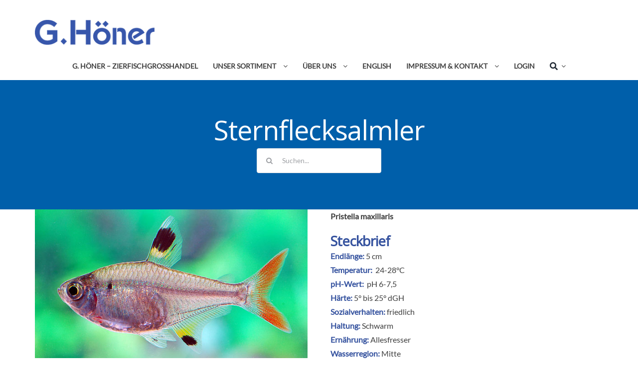

--- FILE ---
content_type: text/html; charset=UTF-8
request_url: https://www.g-hoener.de/portfolio-item/sternflecksalmler/
body_size: 17802
content:
<!DOCTYPE html>
<html class="avada-html-layout-wide avada-html-header-position-top avada-is-100-percent-template" lang="de" prefix="og: http://ogp.me/ns# fb: http://ogp.me/ns/fb#">
<head>
	<meta http-equiv="X-UA-Compatible" content="IE=edge" />
	<meta http-equiv="Content-Type" content="text/html; charset=utf-8"/>
	<meta name="viewport" content="width=device-width, initial-scale=1" />
	<title>Sternflecksalmler &#8211; G. Höner &#8211; Zierfischgroßhandel</title>
<meta name='robots' content='max-image-preview:large' />
<link rel="alternate" type="application/rss+xml" title="G. Höner - Zierfischgroßhandel &raquo; Feed" href="https://www.g-hoener.de/feed/" />
<link rel="alternate" type="application/rss+xml" title="G. Höner - Zierfischgroßhandel &raquo; Kommentar-Feed" href="https://www.g-hoener.de/comments/feed/" />
		
		
		
		
		
		
		<meta property="og:title" content="Sternflecksalmler"/>
		<meta property="og:type" content="article"/>
		<meta property="og:url" content="https://www.g-hoener.de/portfolio-item/sternflecksalmler/"/>
		<meta property="og:site_name" content="G. Höner - Zierfischgroßhandel"/>
		<meta property="og:description" content="Pristella maxillaris
Steckbrief
Endlänge: 5 cm
Temperatur:  24-28°C
pH-Wert:  pH 6-7,5
Härte: 5° bis 25° dGH
Sozialverhalten: friedlich
Haltung: Schwarm
Ernährung: Allesfresser
Wasserregion: Mitte
Aquariumgröße:  ab 50 l
Geschlechtsunterschied: M schlanker
Vorkommen: Südamerika

Allgemeine Pflegehinweise
Lebensraum:
Der Lebensraum dieser Art ist das"/>

									<meta property="og:image" content="https://www.g-hoener.de/wp-content/uploads/2014/06/Pristella_maxillaris_n1.jpg"/>
							<link rel='stylesheet' id='wp-block-library-css' href='https://www.g-hoener.de/wp-includes/css/dist/block-library/style.min.css?ver=6.4.7' type='text/css' media='all' />
<style id='wp-block-library-theme-inline-css' type='text/css'>
.wp-block-audio figcaption{color:#555;font-size:13px;text-align:center}.is-dark-theme .wp-block-audio figcaption{color:hsla(0,0%,100%,.65)}.wp-block-audio{margin:0 0 1em}.wp-block-code{border:1px solid #ccc;border-radius:4px;font-family:Menlo,Consolas,monaco,monospace;padding:.8em 1em}.wp-block-embed figcaption{color:#555;font-size:13px;text-align:center}.is-dark-theme .wp-block-embed figcaption{color:hsla(0,0%,100%,.65)}.wp-block-embed{margin:0 0 1em}.blocks-gallery-caption{color:#555;font-size:13px;text-align:center}.is-dark-theme .blocks-gallery-caption{color:hsla(0,0%,100%,.65)}.wp-block-image figcaption{color:#555;font-size:13px;text-align:center}.is-dark-theme .wp-block-image figcaption{color:hsla(0,0%,100%,.65)}.wp-block-image{margin:0 0 1em}.wp-block-pullquote{border-bottom:4px solid;border-top:4px solid;color:currentColor;margin-bottom:1.75em}.wp-block-pullquote cite,.wp-block-pullquote footer,.wp-block-pullquote__citation{color:currentColor;font-size:.8125em;font-style:normal;text-transform:uppercase}.wp-block-quote{border-left:.25em solid;margin:0 0 1.75em;padding-left:1em}.wp-block-quote cite,.wp-block-quote footer{color:currentColor;font-size:.8125em;font-style:normal;position:relative}.wp-block-quote.has-text-align-right{border-left:none;border-right:.25em solid;padding-left:0;padding-right:1em}.wp-block-quote.has-text-align-center{border:none;padding-left:0}.wp-block-quote.is-large,.wp-block-quote.is-style-large,.wp-block-quote.is-style-plain{border:none}.wp-block-search .wp-block-search__label{font-weight:700}.wp-block-search__button{border:1px solid #ccc;padding:.375em .625em}:where(.wp-block-group.has-background){padding:1.25em 2.375em}.wp-block-separator.has-css-opacity{opacity:.4}.wp-block-separator{border:none;border-bottom:2px solid;margin-left:auto;margin-right:auto}.wp-block-separator.has-alpha-channel-opacity{opacity:1}.wp-block-separator:not(.is-style-wide):not(.is-style-dots){width:100px}.wp-block-separator.has-background:not(.is-style-dots){border-bottom:none;height:1px}.wp-block-separator.has-background:not(.is-style-wide):not(.is-style-dots){height:2px}.wp-block-table{margin:0 0 1em}.wp-block-table td,.wp-block-table th{word-break:normal}.wp-block-table figcaption{color:#555;font-size:13px;text-align:center}.is-dark-theme .wp-block-table figcaption{color:hsla(0,0%,100%,.65)}.wp-block-video figcaption{color:#555;font-size:13px;text-align:center}.is-dark-theme .wp-block-video figcaption{color:hsla(0,0%,100%,.65)}.wp-block-video{margin:0 0 1em}.wp-block-template-part.has-background{margin-bottom:0;margin-top:0;padding:1.25em 2.375em}
</style>
<style id='classic-theme-styles-inline-css' type='text/css'>
/*! This file is auto-generated */
.wp-block-button__link{color:#fff;background-color:#32373c;border-radius:9999px;box-shadow:none;text-decoration:none;padding:calc(.667em + 2px) calc(1.333em + 2px);font-size:1.125em}.wp-block-file__button{background:#32373c;color:#fff;text-decoration:none}
</style>
<style id='global-styles-inline-css' type='text/css'>
body{--wp--preset--color--black: #000000;--wp--preset--color--cyan-bluish-gray: #abb8c3;--wp--preset--color--white: #ffffff;--wp--preset--color--pale-pink: #f78da7;--wp--preset--color--vivid-red: #cf2e2e;--wp--preset--color--luminous-vivid-orange: #ff6900;--wp--preset--color--luminous-vivid-amber: #fcb900;--wp--preset--color--light-green-cyan: #7bdcb5;--wp--preset--color--vivid-green-cyan: #00d084;--wp--preset--color--pale-cyan-blue: #8ed1fc;--wp--preset--color--vivid-cyan-blue: #0693e3;--wp--preset--color--vivid-purple: #9b51e0;--wp--preset--gradient--vivid-cyan-blue-to-vivid-purple: linear-gradient(135deg,rgba(6,147,227,1) 0%,rgb(155,81,224) 100%);--wp--preset--gradient--light-green-cyan-to-vivid-green-cyan: linear-gradient(135deg,rgb(122,220,180) 0%,rgb(0,208,130) 100%);--wp--preset--gradient--luminous-vivid-amber-to-luminous-vivid-orange: linear-gradient(135deg,rgba(252,185,0,1) 0%,rgba(255,105,0,1) 100%);--wp--preset--gradient--luminous-vivid-orange-to-vivid-red: linear-gradient(135deg,rgba(255,105,0,1) 0%,rgb(207,46,46) 100%);--wp--preset--gradient--very-light-gray-to-cyan-bluish-gray: linear-gradient(135deg,rgb(238,238,238) 0%,rgb(169,184,195) 100%);--wp--preset--gradient--cool-to-warm-spectrum: linear-gradient(135deg,rgb(74,234,220) 0%,rgb(151,120,209) 20%,rgb(207,42,186) 40%,rgb(238,44,130) 60%,rgb(251,105,98) 80%,rgb(254,248,76) 100%);--wp--preset--gradient--blush-light-purple: linear-gradient(135deg,rgb(255,206,236) 0%,rgb(152,150,240) 100%);--wp--preset--gradient--blush-bordeaux: linear-gradient(135deg,rgb(254,205,165) 0%,rgb(254,45,45) 50%,rgb(107,0,62) 100%);--wp--preset--gradient--luminous-dusk: linear-gradient(135deg,rgb(255,203,112) 0%,rgb(199,81,192) 50%,rgb(65,88,208) 100%);--wp--preset--gradient--pale-ocean: linear-gradient(135deg,rgb(255,245,203) 0%,rgb(182,227,212) 50%,rgb(51,167,181) 100%);--wp--preset--gradient--electric-grass: linear-gradient(135deg,rgb(202,248,128) 0%,rgb(113,206,126) 100%);--wp--preset--gradient--midnight: linear-gradient(135deg,rgb(2,3,129) 0%,rgb(40,116,252) 100%);--wp--preset--font-size--small: 12px;--wp--preset--font-size--medium: 20px;--wp--preset--font-size--large: 24px;--wp--preset--font-size--x-large: 42px;--wp--preset--font-size--normal: 16px;--wp--preset--font-size--xlarge: 32px;--wp--preset--font-size--huge: 48px;--wp--preset--spacing--20: 0.44rem;--wp--preset--spacing--30: 0.67rem;--wp--preset--spacing--40: 1rem;--wp--preset--spacing--50: 1.5rem;--wp--preset--spacing--60: 2.25rem;--wp--preset--spacing--70: 3.38rem;--wp--preset--spacing--80: 5.06rem;--wp--preset--shadow--natural: 6px 6px 9px rgba(0, 0, 0, 0.2);--wp--preset--shadow--deep: 12px 12px 50px rgba(0, 0, 0, 0.4);--wp--preset--shadow--sharp: 6px 6px 0px rgba(0, 0, 0, 0.2);--wp--preset--shadow--outlined: 6px 6px 0px -3px rgba(255, 255, 255, 1), 6px 6px rgba(0, 0, 0, 1);--wp--preset--shadow--crisp: 6px 6px 0px rgba(0, 0, 0, 1);}:where(.is-layout-flex){gap: 0.5em;}:where(.is-layout-grid){gap: 0.5em;}body .is-layout-flow > .alignleft{float: left;margin-inline-start: 0;margin-inline-end: 2em;}body .is-layout-flow > .alignright{float: right;margin-inline-start: 2em;margin-inline-end: 0;}body .is-layout-flow > .aligncenter{margin-left: auto !important;margin-right: auto !important;}body .is-layout-constrained > .alignleft{float: left;margin-inline-start: 0;margin-inline-end: 2em;}body .is-layout-constrained > .alignright{float: right;margin-inline-start: 2em;margin-inline-end: 0;}body .is-layout-constrained > .aligncenter{margin-left: auto !important;margin-right: auto !important;}body .is-layout-constrained > :where(:not(.alignleft):not(.alignright):not(.alignfull)){max-width: var(--wp--style--global--content-size);margin-left: auto !important;margin-right: auto !important;}body .is-layout-constrained > .alignwide{max-width: var(--wp--style--global--wide-size);}body .is-layout-flex{display: flex;}body .is-layout-flex{flex-wrap: wrap;align-items: center;}body .is-layout-flex > *{margin: 0;}body .is-layout-grid{display: grid;}body .is-layout-grid > *{margin: 0;}:where(.wp-block-columns.is-layout-flex){gap: 2em;}:where(.wp-block-columns.is-layout-grid){gap: 2em;}:where(.wp-block-post-template.is-layout-flex){gap: 1.25em;}:where(.wp-block-post-template.is-layout-grid){gap: 1.25em;}.has-black-color{color: var(--wp--preset--color--black) !important;}.has-cyan-bluish-gray-color{color: var(--wp--preset--color--cyan-bluish-gray) !important;}.has-white-color{color: var(--wp--preset--color--white) !important;}.has-pale-pink-color{color: var(--wp--preset--color--pale-pink) !important;}.has-vivid-red-color{color: var(--wp--preset--color--vivid-red) !important;}.has-luminous-vivid-orange-color{color: var(--wp--preset--color--luminous-vivid-orange) !important;}.has-luminous-vivid-amber-color{color: var(--wp--preset--color--luminous-vivid-amber) !important;}.has-light-green-cyan-color{color: var(--wp--preset--color--light-green-cyan) !important;}.has-vivid-green-cyan-color{color: var(--wp--preset--color--vivid-green-cyan) !important;}.has-pale-cyan-blue-color{color: var(--wp--preset--color--pale-cyan-blue) !important;}.has-vivid-cyan-blue-color{color: var(--wp--preset--color--vivid-cyan-blue) !important;}.has-vivid-purple-color{color: var(--wp--preset--color--vivid-purple) !important;}.has-black-background-color{background-color: var(--wp--preset--color--black) !important;}.has-cyan-bluish-gray-background-color{background-color: var(--wp--preset--color--cyan-bluish-gray) !important;}.has-white-background-color{background-color: var(--wp--preset--color--white) !important;}.has-pale-pink-background-color{background-color: var(--wp--preset--color--pale-pink) !important;}.has-vivid-red-background-color{background-color: var(--wp--preset--color--vivid-red) !important;}.has-luminous-vivid-orange-background-color{background-color: var(--wp--preset--color--luminous-vivid-orange) !important;}.has-luminous-vivid-amber-background-color{background-color: var(--wp--preset--color--luminous-vivid-amber) !important;}.has-light-green-cyan-background-color{background-color: var(--wp--preset--color--light-green-cyan) !important;}.has-vivid-green-cyan-background-color{background-color: var(--wp--preset--color--vivid-green-cyan) !important;}.has-pale-cyan-blue-background-color{background-color: var(--wp--preset--color--pale-cyan-blue) !important;}.has-vivid-cyan-blue-background-color{background-color: var(--wp--preset--color--vivid-cyan-blue) !important;}.has-vivid-purple-background-color{background-color: var(--wp--preset--color--vivid-purple) !important;}.has-black-border-color{border-color: var(--wp--preset--color--black) !important;}.has-cyan-bluish-gray-border-color{border-color: var(--wp--preset--color--cyan-bluish-gray) !important;}.has-white-border-color{border-color: var(--wp--preset--color--white) !important;}.has-pale-pink-border-color{border-color: var(--wp--preset--color--pale-pink) !important;}.has-vivid-red-border-color{border-color: var(--wp--preset--color--vivid-red) !important;}.has-luminous-vivid-orange-border-color{border-color: var(--wp--preset--color--luminous-vivid-orange) !important;}.has-luminous-vivid-amber-border-color{border-color: var(--wp--preset--color--luminous-vivid-amber) !important;}.has-light-green-cyan-border-color{border-color: var(--wp--preset--color--light-green-cyan) !important;}.has-vivid-green-cyan-border-color{border-color: var(--wp--preset--color--vivid-green-cyan) !important;}.has-pale-cyan-blue-border-color{border-color: var(--wp--preset--color--pale-cyan-blue) !important;}.has-vivid-cyan-blue-border-color{border-color: var(--wp--preset--color--vivid-cyan-blue) !important;}.has-vivid-purple-border-color{border-color: var(--wp--preset--color--vivid-purple) !important;}.has-vivid-cyan-blue-to-vivid-purple-gradient-background{background: var(--wp--preset--gradient--vivid-cyan-blue-to-vivid-purple) !important;}.has-light-green-cyan-to-vivid-green-cyan-gradient-background{background: var(--wp--preset--gradient--light-green-cyan-to-vivid-green-cyan) !important;}.has-luminous-vivid-amber-to-luminous-vivid-orange-gradient-background{background: var(--wp--preset--gradient--luminous-vivid-amber-to-luminous-vivid-orange) !important;}.has-luminous-vivid-orange-to-vivid-red-gradient-background{background: var(--wp--preset--gradient--luminous-vivid-orange-to-vivid-red) !important;}.has-very-light-gray-to-cyan-bluish-gray-gradient-background{background: var(--wp--preset--gradient--very-light-gray-to-cyan-bluish-gray) !important;}.has-cool-to-warm-spectrum-gradient-background{background: var(--wp--preset--gradient--cool-to-warm-spectrum) !important;}.has-blush-light-purple-gradient-background{background: var(--wp--preset--gradient--blush-light-purple) !important;}.has-blush-bordeaux-gradient-background{background: var(--wp--preset--gradient--blush-bordeaux) !important;}.has-luminous-dusk-gradient-background{background: var(--wp--preset--gradient--luminous-dusk) !important;}.has-pale-ocean-gradient-background{background: var(--wp--preset--gradient--pale-ocean) !important;}.has-electric-grass-gradient-background{background: var(--wp--preset--gradient--electric-grass) !important;}.has-midnight-gradient-background{background: var(--wp--preset--gradient--midnight) !important;}.has-small-font-size{font-size: var(--wp--preset--font-size--small) !important;}.has-medium-font-size{font-size: var(--wp--preset--font-size--medium) !important;}.has-large-font-size{font-size: var(--wp--preset--font-size--large) !important;}.has-x-large-font-size{font-size: var(--wp--preset--font-size--x-large) !important;}
.wp-block-navigation a:where(:not(.wp-element-button)){color: inherit;}
:where(.wp-block-post-template.is-layout-flex){gap: 1.25em;}:where(.wp-block-post-template.is-layout-grid){gap: 1.25em;}
:where(.wp-block-columns.is-layout-flex){gap: 2em;}:where(.wp-block-columns.is-layout-grid){gap: 2em;}
.wp-block-pullquote{font-size: 1.5em;line-height: 1.6;}
</style>
<link rel='stylesheet' id='ewd-feup-style-css' href='https://www.g-hoener.de/wp-content/plugins/front-end-only-users/css/feu-styles.css?ver=6.4.7' type='text/css' media='all' />
<link rel='stylesheet' id='feup-yahoo-pure-css-css' href='https://www.g-hoener.de/wp-content/plugins/front-end-only-users/css/feup-pure.css?ver=6.4.7' type='text/css' media='all' />
<link rel='stylesheet' id='printomatic-css-css' href='https://www.g-hoener.de/wp-content/plugins/print-o-matic/css/style.css?ver=2.0' type='text/css' media='all' />
<style id='printomatic-css-inline-css' type='text/css'>
.post-content { margin-top: 3em; }
#user-logo-text, #user-logo { visibility: hidden; }

@media print {
body { display: grid; grid-gap: 20pt; grid-template-columns: 100% auto; font-size: 10pt; }
p { margin: 0 0 .5em; }
h1 { grid-column-start: 1; grid-column-end: 3; }
.wp-image-0,
#user-logo-text, 
#user-logo { visibility: visible; grid-column-start: 1; grid-column-end: 2; width: 100%; height: auto; }
#user-logo-text { margin-bottom: -1em; }
.fusion-page-title-bar { }
.fusion-content-tb { grid-column-start: 2; grid-column-end: 3; grid-row-start: 2; grid-row-end: 6; }
.fusion-text-1  { grid-column-start: 1; grid-column-end: 3; }

body.single-avada_portfolio { font-size: 11px; }
.single-avada_portfolio .fusion-page-title-bar .fusion-page-title-row h1 { font-size: 33px; }
.single-avada_portfolio .fusion-page-title-bar-center .fusion-page-title-secondary { display: none; }
.single-avada_portfolio #wrapper .post-content h2 { font-size: 14x; font-weight: normal; }
.single-avada_portfolio .fusion-page-title-bar { height: 80px; }
.single-avada_portfolio.fusion-body .fusion-builder-column-1 { width: 20% !important; }
.single-avada_portfolio.fusion-body .fusion-builder-column-2 { width: 80% !important; }
.single-avada_portfolio .fusion-builder-column-1 > .fusion-column-wrapper,
.single-avada_portfolio .fusion-builder-column-2 > .fusion-column-wrapper { margin: 0; }
.single-avada_portfolio .fusion-content-tb, .single-avada_portfolio .fusion-text { padding-left: 20px !important; }
}

</style>
<link rel='stylesheet' id='rs-plugin-settings-css' href='https://www.g-hoener.de/wp-content/plugins/revslider/public/assets/css/rs6.css?ver=6.2.22' type='text/css' media='all' />
<style id='rs-plugin-settings-inline-css' type='text/css'>
#rs-demo-id {}
</style>
<link rel='stylesheet' id='avada-stylesheet-css' href='https://www.g-hoener.de/wp-content/themes/Avada/assets/css/style.min.css?ver=7.1.1' type='text/css' media='all' />
<link rel='stylesheet' id='child-style-css' href='https://www.g-hoener.de/wp-content/themes/Avada-Child-Theme/style.css?ver=6.4.7' type='text/css' media='all' />
<!--[if IE]>
<link rel='stylesheet' id='avada-IE-css' href='https://www.g-hoener.de/wp-content/themes/Avada/assets/css/ie.min.css?ver=7.1.1' type='text/css' media='all' />
<style id='avada-IE-inline-css' type='text/css'>
.avada-select-parent .select-arrow{background-color:#ffffff}
.select-arrow{background-color:#ffffff}
</style>
<![endif]-->
<link rel='stylesheet' id='wpdreams-asl-basic-css' href='https://www.g-hoener.de/wp-content/plugins/ajax-search-lite/css/style.basic.css?ver=4.13.4' type='text/css' media='all' />
<style id='wpdreams-asl-basic-inline-css' type='text/css'>

					div[id*='ajaxsearchlitesettings'].searchsettings .asl_option_inner label {
						font-size: 0px !important;
						color: rgba(0, 0, 0, 0);
					}
					div[id*='ajaxsearchlitesettings'].searchsettings .asl_option_inner label:after {
						font-size: 11px !important;
						position: absolute;
						top: 0;
						left: 0;
						z-index: 1;
					}
					.asl_w_container {
						width: 100%;
						margin: 0px 0px 0px 0px;
						min-width: 200px;
					}
					div[id*='ajaxsearchlite'].asl_m {
						width: 100%;
					}
					div[id*='ajaxsearchliteres'].wpdreams_asl_results div.resdrg span.highlighted {
						font-weight: bold;
						color: #d9312b;
						background-color: #eee;
					}
					div[id*='ajaxsearchliteres'].wpdreams_asl_results .results img.asl_image {
						width: 70px;
						height: 70px;
						object-fit: cover;
					}
					div[id*='ajaxsearchlite'].asl_r .results {
						max-height: none;
					}
					div[id*='ajaxsearchlite'].asl_r {
						position: absolute;
					}
				
						div.asl_r.asl_w.vertical .results .item::after {
							display: block;
							position: absolute;
							bottom: 0;
							content: '';
							height: 1px;
							width: 100%;
							background: #D8D8D8;
						}
						div.asl_r.asl_w.vertical .results .item.asl_last_item::after {
							display: none;
						}
					
</style>
<link rel='stylesheet' id='wpdreams-asl-instance-css' href='https://www.g-hoener.de/wp-content/plugins/ajax-search-lite/css/style-simple-red.css?ver=4.13.4' type='text/css' media='all' />
<link rel='stylesheet' id='fusion-dynamic-css-css' href='https://www.g-hoener.de/wp-content/uploads/fusion-styles/9ad54abe732d885f38fee2901a106e5f.min.css?ver=3.1.1' type='text/css' media='all' />
<script type="text/javascript" src="https://www.g-hoener.de/wp-includes/js/jquery/jquery.min.js?ver=3.7.1" id="jquery-core-js"></script>
<script type="text/javascript" src="https://www.g-hoener.de/wp-includes/js/jquery/jquery-migrate.min.js?ver=3.4.1" id="jquery-migrate-js"></script>
<script type="text/javascript" id="ewd-feup-password-strength-js-extra">
/* <![CDATA[ */
var ewd_feup_ajax_translations = {"mismatch_label":"Mismatch","too_short_label":"Too Short","weak_label":"Weak","good_label":"Good","strong_label":"Strong"};
/* ]]> */
</script>
<script type="text/javascript" src="https://www.g-hoener.de/wp-content/plugins/front-end-only-users//js/ewd-feup-check-password-strength.js?ver=6.4.7" id="ewd-feup-password-strength-js"></script>
<script type="text/javascript" src="https://www.g-hoener.de/wp-content/plugins/revslider/public/assets/js/rbtools.min.js?ver=6.2.22" id="tp-tools-js"></script>
<script type="text/javascript" src="https://www.g-hoener.de/wp-content/plugins/revslider/public/assets/js/rs6.min.js?ver=6.2.22" id="revmin-js"></script>
<link rel="https://api.w.org/" href="https://www.g-hoener.de/wp-json/" /><link rel="alternate" type="application/json" href="https://www.g-hoener.de/wp-json/wp/v2/avada_portfolio/231" /><link rel="EditURI" type="application/rsd+xml" title="RSD" href="https://www.g-hoener.de/xmlrpc.php?rsd" />
<meta name="generator" content="WordPress 6.4.7" />
<link rel="canonical" href="https://www.g-hoener.de/portfolio-item/sternflecksalmler/" />
<link rel='shortlink' href='https://www.g-hoener.de/?p=231' />
<link rel="alternate" type="application/json+oembed" href="https://www.g-hoener.de/wp-json/oembed/1.0/embed?url=https%3A%2F%2Fwww.g-hoener.de%2Fportfolio-item%2Fsternflecksalmler%2F" />
<link rel="alternate" type="text/xml+oembed" href="https://www.g-hoener.de/wp-json/oembed/1.0/embed?url=https%3A%2F%2Fwww.g-hoener.de%2Fportfolio-item%2Fsternflecksalmler%2F&#038;format=xml" />
<script>var FEUP_Min_Pass = 6;
</script><style type="text/css" id="css-fb-visibility">@media screen and (max-width: 640px){body:not(.fusion-builder-ui-wireframe) .fusion-no-small-visibility{display:none !important;}body:not(.fusion-builder-ui-wireframe) .sm-text-align-center{text-align:center !important;}body:not(.fusion-builder-ui-wireframe) .sm-text-align-left{text-align:left !important;}body:not(.fusion-builder-ui-wireframe) .sm-text-align-right{text-align:right !important;}body:not(.fusion-builder-ui-wireframe) .fusion-absolute-position-small{position:absolute;top:auto;width:100%;}}@media screen and (min-width: 641px) and (max-width: 1024px){body:not(.fusion-builder-ui-wireframe) .fusion-no-medium-visibility{display:none !important;}body:not(.fusion-builder-ui-wireframe) .md-text-align-center{text-align:center !important;}body:not(.fusion-builder-ui-wireframe) .md-text-align-left{text-align:left !important;}body:not(.fusion-builder-ui-wireframe) .md-text-align-right{text-align:right !important;}body:not(.fusion-builder-ui-wireframe) .fusion-absolute-position-medium{position:absolute;top:auto;width:100%;}}@media screen and (min-width: 1025px){body:not(.fusion-builder-ui-wireframe) .fusion-no-large-visibility{display:none !important;}body:not(.fusion-builder-ui-wireframe) .lg-text-align-center{text-align:center !important;}body:not(.fusion-builder-ui-wireframe) .lg-text-align-left{text-align:left !important;}body:not(.fusion-builder-ui-wireframe) .lg-text-align-right{text-align:right !important;}body:not(.fusion-builder-ui-wireframe) .fusion-absolute-position-large{position:absolute;top:auto;width:100%;}}</style>				<link rel="preconnect" href="https://fonts.gstatic.com" crossorigin />
				<link rel="preload" as="style" href="//fonts.googleapis.com/css?family=Open+Sans&display=swap" />
								<link rel="stylesheet" href="//fonts.googleapis.com/css?family=Open+Sans&display=swap" media="all" />
				<meta name="generator" content="Powered by Slider Revolution 6.2.22 - responsive, Mobile-Friendly Slider Plugin for WordPress with comfortable drag and drop interface." />
<link rel="icon" href="https://www.g-hoener.de/wp-content/uploads/2021/04/cropped-g-logo-Favicon-32x32.png" sizes="32x32" />
<link rel="icon" href="https://www.g-hoener.de/wp-content/uploads/2021/04/cropped-g-logo-Favicon-192x192.png" sizes="192x192" />
<link rel="apple-touch-icon" href="https://www.g-hoener.de/wp-content/uploads/2021/04/cropped-g-logo-Favicon-180x180.png" />
<meta name="msapplication-TileImage" content="https://www.g-hoener.de/wp-content/uploads/2021/04/cropped-g-logo-Favicon-270x270.png" />
<script type="text/javascript">function setREVStartSize(e){
			//window.requestAnimationFrame(function() {				 
				window.RSIW = window.RSIW===undefined ? window.innerWidth : window.RSIW;	
				window.RSIH = window.RSIH===undefined ? window.innerHeight : window.RSIH;	
				try {								
					var pw = document.getElementById(e.c).parentNode.offsetWidth,
						newh;
					pw = pw===0 || isNaN(pw) ? window.RSIW : pw;
					e.tabw = e.tabw===undefined ? 0 : parseInt(e.tabw);
					e.thumbw = e.thumbw===undefined ? 0 : parseInt(e.thumbw);
					e.tabh = e.tabh===undefined ? 0 : parseInt(e.tabh);
					e.thumbh = e.thumbh===undefined ? 0 : parseInt(e.thumbh);
					e.tabhide = e.tabhide===undefined ? 0 : parseInt(e.tabhide);
					e.thumbhide = e.thumbhide===undefined ? 0 : parseInt(e.thumbhide);
					e.mh = e.mh===undefined || e.mh=="" || e.mh==="auto" ? 0 : parseInt(e.mh,0);		
					if(e.layout==="fullscreen" || e.l==="fullscreen") 						
						newh = Math.max(e.mh,window.RSIH);					
					else{					
						e.gw = Array.isArray(e.gw) ? e.gw : [e.gw];
						for (var i in e.rl) if (e.gw[i]===undefined || e.gw[i]===0) e.gw[i] = e.gw[i-1];					
						e.gh = e.el===undefined || e.el==="" || (Array.isArray(e.el) && e.el.length==0)? e.gh : e.el;
						e.gh = Array.isArray(e.gh) ? e.gh : [e.gh];
						for (var i in e.rl) if (e.gh[i]===undefined || e.gh[i]===0) e.gh[i] = e.gh[i-1];
											
						var nl = new Array(e.rl.length),
							ix = 0,						
							sl;					
						e.tabw = e.tabhide>=pw ? 0 : e.tabw;
						e.thumbw = e.thumbhide>=pw ? 0 : e.thumbw;
						e.tabh = e.tabhide>=pw ? 0 : e.tabh;
						e.thumbh = e.thumbhide>=pw ? 0 : e.thumbh;					
						for (var i in e.rl) nl[i] = e.rl[i]<window.RSIW ? 0 : e.rl[i];
						sl = nl[0];									
						for (var i in nl) if (sl>nl[i] && nl[i]>0) { sl = nl[i]; ix=i;}															
						var m = pw>(e.gw[ix]+e.tabw+e.thumbw) ? 1 : (pw-(e.tabw+e.thumbw)) / (e.gw[ix]);					
						newh =  (e.gh[ix] * m) + (e.tabh + e.thumbh);
					}				
					if(window.rs_init_css===undefined) window.rs_init_css = document.head.appendChild(document.createElement("style"));					
					document.getElementById(e.c).height = newh+"px";
					window.rs_init_css.innerHTML += "#"+e.c+"_wrapper { height: "+newh+"px }";				
				} catch(e){
					console.log("Failure at Presize of Slider:" + e)
				}					   
			//});
		  };</script>
		<script type="text/javascript">
			var doc = document.documentElement;
			doc.setAttribute( 'data-useragent', navigator.userAgent );
		</script>
		<meta name="google-site-verification" content="p3HwaawTm1aMCX7FuTUzQOMl9y0YRnf1fTvF8V6jhtY" />
	</head>

<body class="avada_portfolio-template-default single single-avada_portfolio postid-231 single-format-standard fusion-image-hovers fusion-pagination-sizing fusion-button_size-large fusion-button_type-flat fusion-button_span-no avada-image-rollover-circle-no avada-image-rollover-no fusion-body ltr no-tablet-sticky-header no-mobile-sticky-header no-mobile-slidingbar no-mobile-totop avada-has-rev-slider-styles fusion-disable-outline fusion-sub-menu-fade mobile-logo-pos-left layout-wide-mode avada-has-boxed-modal-shadow- layout-scroll-offset-full avada-has-zero-margin-offset-top fusion-top-header menu-text-align-center mobile-menu-design-modern fusion-show-pagination-text fusion-header-layout-v3 avada-responsive avada-footer-fx-none avada-menu-highlight-style-bottombar fusion-search-form-clean fusion-main-menu-search-overlay fusion-avatar-circle avada-dropdown-styles avada-blog-layout-large avada-blog-archive-layout-large avada-header-shadow-no avada-menu-icon-position-left avada-has-megamenu-shadow avada-has-breadcrumb-mobile-hidden avada-has-titlebar-bar_and_content avada-header-border-color-full-transparent avada-has-pagination-width_height avada-flyout-menu-direction-fade avada-ec-views-v1" >
		<a class="skip-link screen-reader-text" href="#content">Zum Inhalt springen</a>

	<div id="boxed-wrapper">
		<div class="fusion-sides-frame"></div>
		<div id="wrapper" class="fusion-wrapper">
			<div id="home" style="position:relative;top:-1px;"></div>
							<section class="fusion-tb-header"><div class="fusion-fullwidth fullwidth-box fusion-builder-row-1 fusion-flex-container nonhundred-percent-fullwidth non-hundred-percent-height-scrolling fusion-custom-z-index" style="background-color: #ffffff;background-position: center center;background-repeat: no-repeat;border-width: 0px 0px 0px 0px;border-color:#e2e2e2;border-style:solid;" ><div class="fusion-builder-row fusion-row fusion-flex-align-items-stretch" style="max-width:1185.6px;margin-left: calc(-4% / 2 );margin-right: calc(-4% / 2 );"><div class="fusion-layout-column fusion_builder_column fusion-builder-column-0 fusion_builder_column_1_1 1_1 fusion-flex-column"><div class="fusion-column-wrapper fusion-flex-justify-content-flex-start fusion-content-layout-column" style="background-position:left top;background-repeat:no-repeat;-webkit-background-size:cover;-moz-background-size:cover;-o-background-size:cover;background-size:cover;padding: 0px 0px 0px 0px;"><!-- SHOW HIDE LOGIN / LOGOUT BASED ON FEUP-STATUS -->
<style>
#menu-item-809 { display: none; }
Um diese Seite zu sehen, müssen Sie eingeloggt sein.
</style><div ><span class=" has-fusion-standard-logo fusion-imageframe imageframe-none imageframe-1 hover-type-none" style="width:100%;max-width:240px;"><a class="fusion-no-lightbox" href="https://www.g-hoener.de/" target="_self" aria-label="Avada Plumber"><img decoding="async" src="https://www.g-hoener.de/wp-content/uploads/2020/03/avada-plumber@2x.png" data-orig-src="https://www.g-hoener.de/wp-content/uploads/2020/09/Logo-G-Hoener.png" srcset="data:image/svg+xml,%3Csvg%20xmlns%3D%27http%3A%2F%2Fwww.w3.org%2F2000%2Fsvg%27%20width%3D%27486%27%20height%3D%27105%27%20viewBox%3D%270%200%20486%20105%27%3E%3Crect%20width%3D%27486%27%20height%3D%273105%27%20fill-opacity%3D%220%22%2F%3E%3C%2Fsvg%3E" data-srcset="https://www.g-hoener.de/wp-content/uploads/2020/09/Logo-G-Hoener.png 1x, https://www.g-hoener.de/wp-content/uploads/2014/06/login-logo-300x63.png 2x" style="max-height:52px;height:auto;" retina_url="https://www.g-hoener.de/wp-content/uploads/2014/06/login-logo-300x63.png" width="250" height="52" class="lazyload img-responsive wp-image-94 fusion-standard-logo" alt="G. Höner &#8211; Zierfischgroßhandel Logo" /></a></span></div><nav class="fusion-menu-element-wrapper direction-row mode-dropdown expand-method-click submenu-mode-dropdown mobile-mode-collapse-to-button mobile-size-full-absolute icons-position-left dropdown-carets-yes has-active-border-bottom-no has-active-border-left-no has-active-border-right-no mobile-trigger-fullwidth-off mobile-indent-on mobile-justify-center loading expand-right submenu-transition-fade" aria-label="Menu" data-breakpoint="1024" data-count="0" data-transition-type="fade" data-transition-time="300"><button type="button" class="avada-menu-mobile-menu-trigger" onClick="fusionNavClickExpandBtn(this);" aria-expanded="false"><span class="inner"><span class="collapsed-nav-text">MENU</span><span class="collapsed-nav-icon"><span class="collapsed-nav-icon-open fa-bars fas"></span><span class="collapsed-nav-icon-close fa-times fas"></span></span></span></button><style>.fusion-body .fusion-menu-element-wrapper[data-count="0"],.fusion-body .fusion-menu-element-wrapper[data-count="0"] .fusion-menu-element-list .menu-item > a{font-size:14px;}.fusion-body .fusion-menu-element-wrapper[data-count="0"] .fusion-menu-element-list{justify-content:center;font-family:Lato;font-weight:700;text-transform:uppercase;}.fusion-body .fusion-menu-element-wrapper[data-count="0"] > .avada-menu-mobile-menu-trigger{font-family:Lato;}.fusion-body .fusion-menu-element-wrapper[data-count="0"] [class*="fusion-icon-"],.fusion-body .fusion-menu-element-wrapper[data-count="0"] [class^="fusion-icon-"]{font-family:Lato !important;}.fusion-body .fusion-menu-element-wrapper[data-count="0"] .fusion-menu-element-list > li{margin-left:calc(30px / 2);margin-right:calc(30px / 2);}.fusion-body .fusion-menu-element-wrapper[data-count="0"]:not(.collapse-enabled) .fusion-menu-element-list > li:not(.fusion-menu-item-button) > a,.fusion-body .fusion-menu-element-wrapper[data-count="0"]:not(.collapse-enabled) .fusion-menu-element-list > li:not(.fusion-menu-item-button) > .fusion-open-nav-submenu{color:#3f3f3f !important;}.fusion-body .fusion-menu-element-wrapper[data-count="0"].expand-method-click li ul .fusion-open-nav-submenu{color:#3f3f3f;}.fusion-body .fusion-menu-element-wrapper[data-count="0"] .fusion-overlay-search .fusion-close-search:before,.fusion-body .fusion-menu-element-wrapper[data-count="0"] .fusion-overlay-search .fusion-close-search:after{background:#3f3f3f;}.fusion-body .fusion-menu-element-wrapper[data-count="0"]:not(.collapse-enabled) .fusion-menu-element-list > li:not(.fusion-menu-item-button):not(.custom-menu-search-overlay):focus-within > a{color:#3d66ae !important;}.fusion-body .fusion-menu-element-wrapper[data-count="0"]:not(.collapse-enabled) .fusion-menu-element-list > li:not(.fusion-menu-item-button):not(.custom-menu-search-overlay):hover > a,.fusion-body .fusion-menu-element-wrapper[data-count="0"]:not(.collapse-enabled) .fusion-menu-element-list > li:not(.fusion-menu-item-button).hover > a,.fusion-body .fusion-menu-element-wrapper[data-count="0"]:not(.collapse-enabled) .fusion-menu-element-list > li:not(.fusion-menu-item-button):not(.custom-menu-search-overlay):focus > a,.fusion-body .fusion-menu-element-wrapper[data-count="0"]:not(.collapse-enabled) .fusion-menu-element-list > li:not(.fusion-menu-item-button):not(.custom-menu-search-overlay):active > a,.fusion-body .fusion-menu-element-wrapper[data-count="0"]:not(.collapse-enabled) .fusion-menu-element-list > li:not(.fusion-menu-item-button).current-menu-item > a{color:#3d66ae !important;}.fusion-body .fusion-menu-element-wrapper[data-count="0"]:not(.collapse-enabled) .fusion-menu-element-list > li:not(.fusion-menu-item-button).current-menu-ancestor > a{color:#3d66ae !important;}.fusion-body .fusion-menu-element-wrapper[data-count="0"]:not(.collapse-enabled) .fusion-menu-element-list > li:not(.fusion-menu-item-button).current-menu-parent > a{color:#3d66ae !important;}.fusion-body .fusion-menu-element-wrapper[data-count="0"]:not(.collapse-enabled) .fusion-menu-element-list > li:not(.fusion-menu-item-button).expanded > a{color:#3d66ae !important;}.fusion-body .fusion-menu-element-wrapper[data-count="0"]:not(.collapse-enabled) .fusion-menu-element-list > li:not(.fusion-menu-item-button):hover > .fusion-open-nav-submenu{color:#3d66ae !important;}.fusion-body .fusion-menu-element-wrapper[data-count="0"]:not(.collapse-enabled) .fusion-menu-element-list > li:not(.fusion-menu-item-button).hover > .fusion-open-nav-submenu{color:#3d66ae !important;}.fusion-body .fusion-menu-element-wrapper[data-count="0"]:not(.collapse-enabled) .fusion-menu-element-list > li:not(.fusion-menu-item-button):focus > .fusion-open-nav-submenu{color:#3d66ae !important;}.fusion-body .fusion-menu-element-wrapper[data-count="0"]:not(.collapse-enabled) .fusion-menu-element-list > li:not(.fusion-menu-item-button):active > .fusion-open-nav-submenu{color:#3d66ae !important;}.fusion-body .fusion-menu-element-wrapper[data-count="0"]:not(.collapse-enabled) .fusion-menu-element-list > li:not(.fusion-menu-item-button):focus-within > .fusion-open-nav-submenu{color:#3d66ae !important;}.fusion-body .fusion-menu-element-wrapper[data-count="0"]:not(.collapse-enabled) .fusion-menu-element-list > li:not(.fusion-menu-item-button).current-menu-item > .fusion-open-nav-submenu{color:#3d66ae !important;}.fusion-body .fusion-menu-element-wrapper[data-count="0"]:not(.collapse-enabled) .fusion-menu-element-list > li:not(.fusion-menu-item-button).current-menu-ancestor > .fusion-open-nav-submenu{color:#3d66ae !important;}.fusion-body .fusion-menu-element-wrapper[data-count="0"]:not(.collapse-enabled) .fusion-menu-element-list > li:not(.fusion-menu-item-button).current-menu-parent > .fusion-open-nav-submenu{color:#3d66ae !important;}.fusion-body .fusion-menu-element-wrapper[data-count="0"]:not(.collapse-enabled) .fusion-menu-element-list > li:not(.fusion-menu-item-button).expanded > .fusion-open-nav-submenu{color:#3d66ae !important;}.fusion-body .fusion-menu-element-wrapper[data-count="0"] .fusion-menu-element-list .sub-menu > li:first-child{border-top-left-radius:6px;border-top-right-radius:6px;}.fusion-body .fusion-menu-element-wrapper[data-count="0"] .fusion-menu-element-list .sub-menu,.fusion-body .fusion-menu-element-wrapper[data-count="0"] .custom-menu-search-dropdown .fusion-menu-searchform-dropdown .fusion-search-form-content,.fusion-body .fusion-menu-element-wrapper[data-count="0"] .fusion-megamenu-wrapper{border-top-left-radius:6px;border-top-right-radius:6px;border-bottom-left-radius:6px;border-bottom-right-radius:6px;}.fusion-body .fusion-menu-element-wrapper[data-count="0"] .fusion-menu-element-list .sub-menu > li:last-child{border-bottom-left-radius:6px;border-bottom-right-radius:6px;}.fusion-body .fusion-menu-element-wrapper[data-count="0"] .fusion-menu-element-list ul:not(.fusion-megamenu) > li:hover > a{color:#3d66ae !important;}.fusion-body .fusion-menu-element-wrapper[data-count="0"] .fusion-menu-element-list ul:not(.fusion-megamenu) > li.hover > a{color:#3d66ae !important;}.fusion-body .fusion-menu-element-wrapper[data-count="0"] .fusion-menu-element-list ul:not(.fusion-megamenu) > li:focus > a{color:#3d66ae !important;}.fusion-body .fusion-menu-element-wrapper[data-count="0"] .fusion-menu-element-list ul:not(.fusion-megamenu) > li:focus-within > a{color:#3d66ae !important;}.fusion-body .fusion-menu-element-wrapper[data-count="0"] .fusion-menu-element-list ul:not(.fusion-megamenu) > li.expanded > a{color:#3d66ae !important;}.fusion-body .fusion-menu-element-wrapper[data-count="0"] .fusion-menu-element-list ul:not(.fusion-megamenu) > li.current-menu-item > a{color:#3d66ae !important;}.fusion-body .fusion-menu-element-wrapper[data-count="0"] .fusion-menu-element-list ul:not(.fusion-megamenu) > li.current-menu-ancestor > a{color:#3d66ae !important;}.fusion-body .fusion-menu-element-wrapper[data-count="0"] .fusion-menu-element-list ul:not(.fusion-megamenu) > li.current-menu-parent > a{color:#3d66ae !important;}.fusion-body .fusion-menu-element-wrapper[data-count="0"] .fusion-menu-element-list ul:not(.fusion-megamenu) > li:hover > a .fusion-button{color:#3d66ae !important;}.fusion-body .fusion-menu-element-wrapper[data-count="0"] .fusion-menu-element-list ul:not(.fusion-megamenu) > li.hover > a .fusion-button{color:#3d66ae !important;}.fusion-body .fusion-menu-element-wrapper[data-count="0"] .fusion-menu-element-list ul:not(.fusion-megamenu) > li:focus > a .fusion-button{color:#3d66ae !important;}.fusion-body .fusion-menu-element-wrapper[data-count="0"] .fusion-menu-element-list ul:not(.fusion-megamenu) > li:focus-within > a .fusion-button{color:#3d66ae !important;}.fusion-body .fusion-menu-element-wrapper[data-count="0"] .fusion-menu-element-list ul:not(.fusion-megamenu) > li.expanded > a .fusion-button{color:#3d66ae !important;}.fusion-body .fusion-menu-element-wrapper[data-count="0"] .fusion-menu-element-list ul:not(.fusion-megamenu) > li.current-menu-item > a .fusion-button{color:#3d66ae !important;}.fusion-body .fusion-menu-element-wrapper[data-count="0"] .fusion-menu-element-list ul:not(.fusion-megamenu) > li.current-menu-ancestor > a .fusion-button{color:#3d66ae !important;}.fusion-body .fusion-menu-element-wrapper[data-count="0"] .fusion-menu-element-list ul:not(.fusion-megamenu) > li.current-menu-parent > a .fusion-button{color:#3d66ae !important;}.fusion-body .fusion-menu-element-wrapper[data-count="0"] .fusion-menu-element-list ul:not(.fusion-megamenu) > li:hover > .fusion-open-nav-submenu{color:#3d66ae !important;}.fusion-body .fusion-menu-element-wrapper[data-count="0"] .fusion-menu-element-list ul:not(.fusion-megamenu) > li.hover > .fusion-open-nav-submenu{color:#3d66ae !important;}.fusion-body .fusion-menu-element-wrapper[data-count="0"] .fusion-menu-element-list ul:not(.fusion-megamenu) > li:focus > .fusion-open-nav-submenu{color:#3d66ae !important;}.fusion-body .fusion-menu-element-wrapper[data-count="0"] .fusion-menu-element-list ul:not(.fusion-megamenu) > li:focus-within > .fusion-open-nav-submenu{color:#3d66ae !important;}.fusion-body .fusion-menu-element-wrapper[data-count="0"] .fusion-menu-element-list ul:not(.fusion-megamenu) > li.expanded > .fusion-open-nav-submenu{color:#3d66ae !important;}.fusion-body .fusion-menu-element-wrapper[data-count="0"] .fusion-menu-element-list ul:not(.fusion-megamenu) > li.current-menu-item > .fusion-open-nav-submenu{color:#3d66ae !important;}.fusion-body .fusion-menu-element-wrapper[data-count="0"] .fusion-menu-element-list ul:not(.fusion-megamenu) > li.current-menu-ancestor > .fusion-open-nav-submenu{color:#3d66ae !important;}.fusion-body .fusion-menu-element-wrapper[data-count="0"] .fusion-menu-element-list ul:not(.fusion-megamenu) > li.current-menu-parent > .fusion-open-nav-submenu{color:#3d66ae !important;}.fusion-body .fusion-menu-element-wrapper[data-count="0"] .fusion-megamenu-wrapper .fusion-megamenu-submenu > a:hover{color:#3d66ae !important;}.fusion-body .fusion-menu-element-wrapper[data-count="0"] .fusion-megamenu-wrapper .fusion-megamenu-submenu > a.hover{color:#3d66ae !important;}.fusion-body .fusion-menu-element-wrapper[data-count="0"] .fusion-megamenu-wrapper .fusion-megamenu-submenu > a:focus{color:#3d66ae !important;}.fusion-body .fusion-menu-element-wrapper[data-count="0"] .fusion-megamenu-wrapper .fusion-megamenu-submenu > a:active{color:#3d66ae !important;}.fusion-body .fusion-menu-element-wrapper[data-count="0"] .fusion-megamenu-wrapper .fusion-megamenu-submenu > a:focus-within{color:#3d66ae !important;}.fusion-body .fusion-menu-element-wrapper[data-count="0"] .fusion-megamenu-wrapper .fusion-megamenu-submenu > a:hover > .fusion-open-nav-submenu{color:#3d66ae !important;}.fusion-body .fusion-menu-element-wrapper[data-count="0"] .fusion-megamenu-wrapper .fusion-megamenu-submenu > a.hover > .fusion-open-nav-submenu{color:#3d66ae !important;}.fusion-body .fusion-menu-element-wrapper[data-count="0"] .fusion-megamenu-wrapper .fusion-megamenu-submenu > a:focus > .fusion-open-nav-submenu{color:#3d66ae !important;}.fusion-body .fusion-menu-element-wrapper[data-count="0"] .fusion-megamenu-wrapper .fusion-megamenu-submenu > a:active > .fusion-open-nav-submenu{color:#3d66ae !important;}.fusion-body .fusion-menu-element-wrapper[data-count="0"] .fusion-megamenu-wrapper .fusion-megamenu-submenu > a:focus-within > .fusion-open-nav-submenu{color:#3d66ae !important;}.fusion-body .fusion-menu-element-wrapper[data-count="0"].submenu-mode-dropdown li ul.fusion-megamenu li.menu-item-has-children .sub-menu li.menu-item-has-children:focus-within .fusion-open-nav-submenu{color:#3d66ae !important;}.fusion-body .fusion-menu-element-wrapper[data-count="0"] li ul.fusion-megamenu li.menu-item-has-children .sub-menu li.menu-item-has-children .fusion-background-highlight:hover .fusion-open-nav-submenu{color:#3d66ae !important;}.fusion-body .fusion-menu-element-wrapper[data-count="0"] li ul.fusion-megamenu li.menu-item-has-children .sub-menu li.menu-item-has-children:focus-within > .fusion-background-highlight{color:#3d66ae !important;}.fusion-body .fusion-menu-element-wrapper[data-count="0"] li ul.fusion-megamenu li.menu-item-has-children .sub-menu li.menu-item-has-children .fusion-background-highlight:hover{color:#3d66ae !important;}.fusion-body .fusion-menu-element-wrapper[data-count="0"]:not(.collapse-enabled) .fusion-megamenu-wrapper .fusion-megamenu-submenu > a:focus-within{font-size:12px;}.fusion-body .fusion-menu-element-wrapper[data-count="0"]:not(.collapse-enabled) .fusion-menu-element-list ul:not(.fusion-megamenu) a,.fusion-body .fusion-menu-element-wrapper[data-count="0"]:not(.collapse-enabled) .fusion-megamenu-wrapper li .fusion-megamenu-title-disabled,.fusion-body .fusion-menu-element-wrapper[data-count="0"]:not(.collapse-enabled) .fusion-megamenu-wrapper .fusion-megamenu-submenu > a,.fusion-body .fusion-menu-element-wrapper[data-count="0"]:not(.collapse-enabled) .fusion-megamenu-wrapper .fusion-megamenu-submenu > a.hover,.fusion-body .fusion-menu-element-wrapper[data-count="0"]:not(.collapse-enabled) .fusion-megamenu-wrapper .fusion-megamenu-submenu > a:hover,.fusion-body .fusion-menu-element-wrapper[data-count="0"]:not(.collapse-enabled) .fusion-megamenu-wrapper .fusion-megamenu-submenu > a:focus,.fusion-body .fusion-menu-element-wrapper[data-count="0"]:not(.collapse-enabled) .fusion-megamenu-wrapper .fusion-megamenu-submenu > a:active,.fusion-body .fusion-menu-element-wrapper[data-count="0"]:not(.collapse-enabled) .fusion-megamenu-wrapper .fusion-megamenu-holder .fusion-megamenu .fusion-megamenu-submenu{font-size:12px;}.fusion-body .fusion-menu-element-wrapper[data-count="0"].collapse-enabled{justify-content:flex-end;font-family:Lato;font-weight:700;}.fusion-body .fusion-menu-element-wrapper[data-count="0"].collapse-enabled .fusion-menu-element-list{margin-top:30px;}.fusion-body .fusion-menu-element-wrapper[data-count="0"] .fusion-menu-element-list ul:not(.fusion-megamenu){text-transform:uppercase;}.fusion-body .fusion-menu-element-wrapper[data-count="0"]:not(.collapse-enabled) .fusion-menu-element-list > li.menu-item:focus-within > a .fusion-megamenu-icon{color:#65bc7b;}.fusion-body .fusion-menu-element-wrapper[data-count="0"]:not(.collapse-enabled) .fusion-menu-element-list > li.menu-item:hover > a .fusion-megamenu-icon,.fusion-body .fusion-menu-element-wrapper[data-count="0"]:not(.collapse-enabled) .fusion-menu-element-list > li.menu-item.hover > a .fusion-megamenu-icon,.fusion-body .fusion-menu-element-wrapper[data-count="0"]:not(.collapse-enabled) .fusion-menu-element-list > li.menu-item:focus > a .fusion-megamenu-icon,.fusion-body .fusion-menu-element-wrapper[data-count="0"]:not(.collapse-enabled) .fusion-menu-element-list > li.menu-item:active > a .fusion-megamenu-icon,.fusion-body .fusion-menu-element-wrapper[data-count="0"]:not(.collapse-enabled) .fusion-menu-element-list > li.menu-item.current-menu-item > a .fusion-megamenu-icon{color:#65bc7b;}.fusion-body .fusion-menu-element-wrapper[data-count="0"]:not(.collapse-enabled) .fusion-menu-element-list > li.menu-item.current-menu-ancestor > a .fusion-megamenu-icon{color:#65bc7b;}.fusion-body .fusion-menu-element-wrapper[data-count="0"]:not(.collapse-enabled) .fusion-menu-element-list > li.menu-item.current-menu-parent > a .fusion-megamenu-icon{color:#65bc7b;}.fusion-body .fusion-menu-element-wrapper[data-count="0"]:not(.collapse-enabled) .fusion-menu-element-list > li.menu-item.expanded > a .fusion-megamenu-icon{color:#65bc7b;}.fusion-body .fusion-menu-element-wrapper[data-count="0"] .custom-menu-search-dropdown:hover .fusion-main-menu-icon,.fusion-body .fusion-menu-element-wrapper[data-count="0"] .custom-menu-search-overlay:hover .fusion-menu-icon-search.trigger-overlay,.fusion-body .fusion-menu-element-wrapper[data-count="0"] .custom-menu-search-overlay:hover ~ .fusion-overlay-search{color:#65bc7b !important;}.fusion-body .fusion-menu-element-wrapper[data-count="0"].collapse-enabled ul li:hover > .fusion-open-nav-submenu-on-click:before{color:#3d66ae !important;}.fusion-body .fusion-menu-element-wrapper[data-count="0"].collapse-enabled ul li.hover > .fusion-open-nav-submenu-on-click:before{color:#3d66ae !important;}.fusion-body .fusion-menu-element-wrapper[data-count="0"].collapse-enabled ul li:focus > .fusion-open-nav-submenu-on-click:before{color:#3d66ae !important;}.fusion-body .fusion-menu-element-wrapper[data-count="0"].collapse-enabled ul li:active > .fusion-open-nav-submenu-on-click:before{color:#3d66ae !important;}.fusion-body .fusion-menu-element-wrapper[data-count="0"].collapse-enabled ul li:focus-within > .fusion-open-nav-submenu-on-click:before{color:#3d66ae !important;}.fusion-body .fusion-menu-element-wrapper[data-count="0"].collapse-enabled ul li:hover > a{color:#3d66ae !important;}.fusion-body .fusion-menu-element-wrapper[data-count="0"].collapse-enabled ul li.hover > a{color:#3d66ae !important;}.fusion-body .fusion-menu-element-wrapper[data-count="0"].collapse-enabled ul li:focus > a{color:#3d66ae !important;}.fusion-body .fusion-menu-element-wrapper[data-count="0"].collapse-enabled ul li:active > a{color:#3d66ae !important;}.fusion-body .fusion-menu-element-wrapper[data-count="0"].collapse-enabled ul li:focus-within > a{color:#3d66ae !important;}.fusion-body .fusion-menu-element-wrapper[data-count="0"].collapse-enabled ul li.current-menu-item > a{color:#3d66ae !important;}.fusion-body .fusion-menu-element-wrapper[data-count="0"].collapse-enabled ul li.current-menu-ancestor > a{color:#3d66ae !important;}.fusion-body .fusion-menu-element-wrapper[data-count="0"].collapse-enabled ul li.current-menu-parent > a{color:#3d66ae !important;}.fusion-body .fusion-menu-element-wrapper[data-count="0"].collapse-enabled ul li.expanded > a{color:#3d66ae !important;}.fusion-body .fusion-menu-element-wrapper[data-count="0"].collapse-enabled ul li:hover > a .fusion-button{color:#3d66ae !important;}.fusion-body .fusion-menu-element-wrapper[data-count="0"].collapse-enabled ul li.hover > a .fusion-button{color:#3d66ae !important;}.fusion-body .fusion-menu-element-wrapper[data-count="0"].collapse-enabled ul li:focus > a .fusion-button{color:#3d66ae !important;}.fusion-body .fusion-menu-element-wrapper[data-count="0"].collapse-enabled ul li:active > a .fusion-button{color:#3d66ae !important;}.fusion-body .fusion-menu-element-wrapper[data-count="0"].collapse-enabled ul li:focus-within > a .fusion-button{color:#3d66ae !important;}.fusion-body .fusion-menu-element-wrapper[data-count="0"].collapse-enabled ul li.current-menu-item > a .fusion-button{color:#3d66ae !important;}.fusion-body .fusion-menu-element-wrapper[data-count="0"].collapse-enabled ul li.current-menu-ancestor > a .fusion-button{color:#3d66ae !important;}.fusion-body .fusion-menu-element-wrapper[data-count="0"].collapse-enabled ul li.current-menu-parent > a .fusion-button{color:#3d66ae !important;}.fusion-body .fusion-menu-element-wrapper[data-count="0"].collapse-enabled ul li.expanded > a .fusion-button{color:#3d66ae !important;}.fusion-body .fusion-menu-element-wrapper[data-count="0"].collapse-enabled ul li.current-menu-item > .fusion-open-nav-submenu-on-click:before{color:#3d66ae !important;}.fusion-body .fusion-menu-element-wrapper[data-count="0"].collapse-enabled ul li.current-menu-parent > .fusion-open-nav-submenu-on-click:before{color:#3d66ae !important;}.fusion-body .fusion-menu-element-wrapper[data-count="0"].collapse-enabled ul li.current-menu-ancestor > .fusion-open-nav-submenu-on-click:before{color:#3d66ae !important;}.fusion-body .fusion-menu-element-wrapper[data-count="0"].collapse-enabled ul.sub-menu.sub-menu li.current-menu-ancestor > .fusion-open-nav-submenu-on-click:before{color:#3d66ae !important;}.fusion-body .fusion-menu-element-wrapper[data-count="0"].collapse-enabled ul.sub-menu.sub-menu li.current-menu-parent > .fusion-open-nav-submenu-on-click:before{color:#3d66ae !important;}.fusion-body .fusion-menu-element-wrapper[data-count="0"].collapse-enabled ul.sub-menu.sub-menu li.expanded > .fusion-open-nav-submenu-on-click:before{color:#3d66ae !important;}.fusion-body .fusion-menu-element-wrapper[data-count="0"].collapse-enabled ul.sub-menu.sub-menu li:hover > .fusion-open-nav-submenu-on-click:before{color:#3d66ae !important;}.fusion-body .fusion-menu-element-wrapper[data-count="0"].collapse-enabled ul.sub-menu.sub-menu li.hover > .fusion-open-nav-submenu-on-click:before{color:#3d66ae !important;}.fusion-body .fusion-menu-element-wrapper[data-count="0"].collapse-enabled ul.sub-menu.sub-menu li:focus > .fusion-open-nav-submenu-on-click:before{color:#3d66ae !important;}.fusion-body .fusion-menu-element-wrapper[data-count="0"].collapse-enabled ul.sub-menu.sub-menu li:active > .fusion-open-nav-submenu-on-click:before{color:#3d66ae !important;}.fusion-body .fusion-menu-element-wrapper[data-count="0"].collapse-enabled ul.sub-menu.sub-menu li:focus-within > .fusion-open-nav-submenu-on-click:before{color:#3d66ae !important;}.fusion-body .fusion-menu-element-wrapper[data-count="0"].collapse-enabled ul.sub-menu.sub-menu li:hover > a{color:#3d66ae !important;}.fusion-body .fusion-menu-element-wrapper[data-count="0"].collapse-enabled ul.sub-menu.sub-menu li.hover > a{color:#3d66ae !important;}.fusion-body .fusion-menu-element-wrapper[data-count="0"].collapse-enabled ul.sub-menu.sub-menu li:focus > a{color:#3d66ae !important;}.fusion-body .fusion-menu-element-wrapper[data-count="0"].collapse-enabled ul.sub-menu.sub-menu li:active > a{color:#3d66ae !important;}.fusion-body .fusion-menu-element-wrapper[data-count="0"].collapse-enabled ul.sub-menu.sub-menu li:focus-within > a{color:#3d66ae !important;}.fusion-body .fusion-menu-element-wrapper[data-count="0"].collapse-enabled ul.sub-menu.sub-menu li.current-menu-item > a{color:#3d66ae !important;}.fusion-body .fusion-menu-element-wrapper[data-count="0"].collapse-enabled ul.sub-menu.sub-menu li.current-menu-ancestor > a{color:#3d66ae !important;}.fusion-body .fusion-menu-element-wrapper[data-count="0"].collapse-enabled ul.sub-menu.sub-menu li.current-menu-parent > a{color:#3d66ae !important;}.fusion-body .fusion-menu-element-wrapper[data-count="0"].collapse-enabled ul.sub-menu.sub-menu li.expanded > a{color:#3d66ae !important;}.fusion-body .fusion-menu-element-wrapper[data-count="0"].collapse-enabled ul.sub-menu.sub-menu li:hover > a:hover{color:#3d66ae !important;}.fusion-body .fusion-menu-element-wrapper[data-count="0"].collapse-enabled ul.sub-menu.sub-menu li.hover > a:hover{color:#3d66ae !important;}.fusion-body .fusion-menu-element-wrapper[data-count="0"].collapse-enabled ul.sub-menu.sub-menu li:focus > a:hover{color:#3d66ae !important;}.fusion-body .fusion-menu-element-wrapper[data-count="0"].collapse-enabled ul.sub-menu.sub-menu li:active > a:hover{color:#3d66ae !important;}.fusion-body .fusion-menu-element-wrapper[data-count="0"].collapse-enabled ul.sub-menu.sub-menu li:focus-within > a:hover{color:#3d66ae !important;}.fusion-body .fusion-menu-element-wrapper[data-count="0"].collapse-enabled ul.sub-menu.sub-menu li.current-menu-item > a:hover{color:#3d66ae !important;}.fusion-body .fusion-menu-element-wrapper[data-count="0"].collapse-enabled ul.sub-menu.sub-menu li.current-menu-ancestor > a:hover{color:#3d66ae !important;}.fusion-body .fusion-menu-element-wrapper[data-count="0"].collapse-enabled ul.sub-menu.sub-menu li.current-menu-parent > a:hover{color:#3d66ae !important;}.fusion-body .fusion-menu-element-wrapper[data-count="0"].collapse-enabled ul.sub-menu.sub-menu li.expanded > a:hover{color:#3d66ae !important;}.fusion-body .fusion-menu-element-wrapper[data-count="0"].collapse-enabled ul.sub-menu.sub-menu li.current-menu-item > .fusion-open-nav-submenu-on-click:before{color:#3d66ae !important;}.fusion-body .fusion-menu-element-wrapper[data-count="0"].collapse-enabled .fusion-megamenu-menu .fusion-megamenu-wrapper .fusion-megamenu-holder ul li.current-menu-item a{color:#3d66ae !important;}.fusion-body .fusion-menu-element-wrapper[data-count="0"].collapse-enabled .fusion-megamenu-menu .fusion-megamenu-wrapper .fusion-megamenu-holder ul li:hover a{color:#3d66ae !important;}.fusion-body .fusion-menu-element-wrapper[data-count="0"].collapse-enabled .fusion-megamenu-menu .fusion-megamenu-wrapper .fusion-megamenu-holder ul li:active a{color:#3d66ae !important;}.fusion-body .fusion-menu-element-wrapper[data-count="0"].collapse-enabled .fusion-megamenu-menu .fusion-megamenu-wrapper .fusion-megamenu-holder ul li:focus a{color:#3d66ae !important;}.fusion-body .fusion-menu-element-wrapper[data-count="0"].collapse-enabled .fusion-megamenu-menu .fusion-megamenu-wrapper .fusion-megamenu-holder ul li:focus-within a{color:#3d66ae !important;}.fusion-body .fusion-menu-element-wrapper[data-count="0"] .fusion-megamenu-wrapper .fusion-megamenu-holder .fusion-megamenu .fusion-megamenu-submenu .fusion-megamenu-title,.fusion-body .fusion-menu-element-wrapper[data-count="0"] .fusion-menu-element-list .sub-menu > li,.fusion-body .fusion-menu-element-wrapper[data-count="0"] .fusion-menu-element-list .sub-menu li a,.fusion-body .fusion-menu-element-wrapper[data-count="0"].collapse-enabled ul li > a,.fusion-body .fusion-menu-element-wrapper[data-count="0"].collapse-enabled ul li > a .fusion-button,.fusion-body .fusion-menu-element-wrapper[data-count="0"].collapse-enabled .fusion-megamenu-wrapper .fusion-megamenu-holder .fusion-megamenu-submenu .fusion-megamenu-title a{font-family:Lato;font-weight:700;}.fusion-body .fusion-menu-element-wrapper[data-count="0"]:not(.collapse-enabled) .fusion-menu-element-list ul,.fusion-body .fusion-menu-element-wrapper[data-count="0"]:not(.collapse-enabled) .fusion-menu-element-list .fusion-megamenu-wrapper,.fusion-body .fusion-menu-element-wrapper[data-count="0"]:not(.collapse-enabled) .custom-menu-search-dropdown .fusion-menu-searchform-dropdown .fusion-search-form-content{box-shadow:0px 20px 33px 0px rgba(0,0,0,0.1);;}</style><ul id="menu-main-menu" class="fusion-menu fusion-custom-menu fusion-menu-element-list"><li  id="menu-item-74"  class="menu-item menu-item-type-post_type menu-item-object-page menu-item-home menu-item-74"  data-item-id="74"><span class="background-default transition-fade"></span><span class="background-active transition-fade"></span><a  href="https://www.g-hoener.de/" class="fusion-background-highlight"><span class="menu-text">G. Höner – Zierfischgroßhandel</span></a></li><li  id="menu-item-8362"  class="menu-item menu-item-type-custom menu-item-object-custom menu-item-has-children menu-item-8362 fusion-dropdown-menu"  data-item-id="8362"><span class="background-default transition-fade"></span><span class="background-active transition-fade"></span><a  href="#" class="fusion-background-highlight"><span class="menu-text">Unser Sortiment</span></a><button type="button" aria-label="Open submenu of Unser Sortiment" aria-expanded="false" class="fusion-open-nav-submenu fusion-open-nav-submenu-on-click" onclick="fusionNavClickExpandSubmenuBtn(this);"></button><ul class="sub-menu"><li  id="menu-item-867"  class="menu-item menu-item-type-post_type menu-item-object-page menu-item-867 fusion-dropdown-submenu" ><span class="background-default transition-fade"></span><span class="background-active transition-fade"></span><a  href="https://www.g-hoener.de/sortiment/" class="fusion-background-highlight"><span>Gesamtes Sortiment</span></a></li><li  id="menu-item-871"  class="menu-item menu-item-type-post_type menu-item-object-page menu-item-871 fusion-dropdown-submenu" ><span class="background-default transition-fade"></span><span class="background-active transition-fade"></span><a  href="https://www.g-hoener.de/sortiment/standardsortiment/" class="fusion-background-highlight"><span>Standardsortiment</span></a></li><li  id="menu-item-870"  class="menu-item menu-item-type-post_type menu-item-object-page menu-item-870 fusion-dropdown-submenu" ><span class="background-default transition-fade"></span><span class="background-active transition-fade"></span><a  href="https://www.g-hoener.de/sortiment/sondersortiment/" class="fusion-background-highlight"><span>Sondersortiment</span></a></li><li  id="menu-item-869"  class="menu-item menu-item-type-post_type menu-item-object-page menu-item-869 fusion-dropdown-submenu" ><span class="background-default transition-fade"></span><span class="background-active transition-fade"></span><a  href="https://www.g-hoener.de/sortiment/kaltwassersortiment/" class="fusion-background-highlight"><span>Kaltwassersortiment</span></a></li><li  id="menu-item-868"  class="menu-item menu-item-type-post_type menu-item-object-page menu-item-868 fusion-dropdown-submenu" ><span class="background-default transition-fade"></span><span class="background-active transition-fade"></span><a  href="https://www.g-hoener.de/sortiment/gesetzliche-informationspflicht/" class="fusion-background-highlight"><span>Gesetzliche Informationspflicht</span></a></li></ul></li><li  id="menu-item-8363"  class="menu-item menu-item-type-custom menu-item-object-custom menu-item-has-children menu-item-8363 fusion-dropdown-menu"  data-item-id="8363"><span class="background-default transition-fade"></span><span class="background-active transition-fade"></span><a  href="#" class="fusion-background-highlight"><span class="menu-text">Über uns</span></a><button type="button" aria-label="Open submenu of Über uns" aria-expanded="false" class="fusion-open-nav-submenu fusion-open-nav-submenu-on-click" onclick="fusionNavClickExpandSubmenuBtn(this);"></button><ul class="sub-menu"><li  id="menu-item-10179"  class="menu-item menu-item-type-post_type menu-item-object-page menu-item-10179 fusion-dropdown-submenu" ><span class="background-default transition-fade"></span><span class="background-active transition-fade"></span><a  href="https://www.g-hoener.de/wasserfeste-zierfisch-etiketten-fuer-die-verkaufsanlage/" class="fusion-background-highlight"><span>Wasserfeste Zierfisch-Etiketten für die Verkaufsanlage</span></a></li><li  id="menu-item-75"  class="menu-item menu-item-type-post_type menu-item-object-page menu-item-75 fusion-dropdown-submenu" ><span class="background-default transition-fade"></span><span class="background-active transition-fade"></span><a  href="https://www.g-hoener.de/ueber-uns/" class="fusion-background-highlight"><span>Über uns</span></a></li><li  id="menu-item-847"  class="menu-item menu-item-type-post_type menu-item-object-page menu-item-847 fusion-dropdown-submenu" ><span class="background-default transition-fade"></span><span class="background-active transition-fade"></span><a  href="https://www.g-hoener.de/ueber-uns/der-grosshandel/" class="fusion-background-highlight"><span>Der Großhandel</span></a></li><li  id="menu-item-848"  class="menu-item menu-item-type-post_type menu-item-object-page menu-item-848 fusion-dropdown-submenu" ><span class="background-default transition-fade"></span><span class="background-active transition-fade"></span><a  href="https://www.g-hoener.de/ueber-uns/service/" class="fusion-background-highlight"><span>Service</span></a></li><li  id="menu-item-850"  class="menu-item menu-item-type-post_type menu-item-object-page menu-item-850 fusion-dropdown-submenu" ><span class="background-default transition-fade"></span><span class="background-active transition-fade"></span><a  href="https://www.g-hoener.de/ueber-uns/40-jaehriges-betriebsjubilaeum/" class="fusion-background-highlight"><span>40-jähriges Betriebsjubiläum</span></a></li><li  id="menu-item-9429"  class="menu-item menu-item-type-post_type menu-item-object-page menu-item-9429 fusion-dropdown-submenu" ><span class="background-default transition-fade"></span><span class="background-active transition-fade"></span><a  href="https://www.g-hoener.de/g-hoener-wholesaler-for-ornamental-fish-in-germany/" class="fusion-background-highlight"><span>English &#8211; Wholesaler for Ornamental Fish in Germany!</span></a></li></ul></li><li  id="menu-item-9424"  class="menu-item menu-item-type-post_type menu-item-object-page menu-item-9424"  data-item-id="9424"><span class="background-default transition-fade"></span><span class="background-active transition-fade"></span><a  href="https://www.g-hoener.de/g-hoener-wholesaler-for-ornamental-fish-in-germany/" class="fusion-background-highlight"><span class="menu-text">English</span></a></li><li  id="menu-item-8361"  class="menu-item menu-item-type-custom menu-item-object-custom menu-item-has-children menu-item-8361 fusion-dropdown-menu"  data-item-id="8361"><span class="background-default transition-fade"></span><span class="background-active transition-fade"></span><a  href="#" class="fusion-background-highlight"><span class="menu-text">Impressum &#038; Kontakt</span></a><button type="button" aria-label="Open submenu of Impressum &amp; Kontakt" aria-expanded="false" class="fusion-open-nav-submenu fusion-open-nav-submenu-on-click" onclick="fusionNavClickExpandSubmenuBtn(this);"></button><ul class="sub-menu"><li  id="menu-item-826"  class="menu-item menu-item-type-post_type menu-item-object-page menu-item-826 fusion-dropdown-submenu" ><span class="background-default transition-fade"></span><span class="background-active transition-fade"></span><a  href="https://www.g-hoener.de/impressum-kontakt/" class="fusion-background-highlight"><span>Impressum &#038; Kontakt</span></a></li><li  id="menu-item-854"  class="menu-item menu-item-type-post_type menu-item-object-page menu-item-privacy-policy menu-item-854 fusion-dropdown-submenu" ><span class="background-default transition-fade"></span><span class="background-active transition-fade"></span><a  href="https://www.g-hoener.de/impressum-kontakt/datenschutzerklaerung/" class="fusion-background-highlight"><span>Datenschutzerklärung</span></a></li></ul></li><li  id="menu-item-788"  class="menu-item menu-item-type-post_type menu-item-object-page menu-item-788"  data-item-id="788"><span class="background-default transition-fade"></span><span class="background-active transition-fade"></span><a  href="https://www.g-hoener.de/login/" class="fusion-background-highlight"><span class="menu-text">Login</span></a></li><li  id="menu-item-809"  class="menu-item menu-item-type-post_type menu-item-object-page menu-item-809"  data-item-id="809"><span class="background-default transition-fade"></span><span class="background-active transition-fade"></span><a  href="https://www.g-hoener.de/logout/" class="fusion-background-highlight"><span class="menu-text">Logout</span></a></li><li  id="menu-item-774"  class="menu-item menu-item-type-custom menu-item-object-custom menu-item-has-children custom-menu-search custom-menu-search-dropdown menu-item-774"  data-item-id="774"><span class="background-default transition-fade"></span><span class="background-active transition-fade"></span><a class="fusion-main-menu-icon fusion-icon-only-link" href="#" aria-label="Suche" data-title="Suche" title="Suche"><span class="fusion-megamenu-icon"><i class="glyphicon fa-search fas" aria-hidden="true"></i></span></a><button type="button" aria-label="Expand Search" aria-expanded="false" class="fusion-open-nav-submenu fusion-open-nav-submenu-on-click" onclick="fusionNavClickExpandSubmenuBtn(this);"></button><ul class="sub-menu fusion-menu-searchform-dropdown"><li>		<form role="search" class="searchform fusion-search-form  fusion-live-search fusion-search-form-clean" method="get" action="https://www.g-hoener.de/">
			<div class="fusion-search-form-content">

				
				<div class="fusion-search-field search-field">
					<label><span class="screen-reader-text">Suche nach:</span>
													<input type="search" class="s fusion-live-search-input" name="s" id="fusion-live-search-input" autocomplete="off" placeholder="Suchen..." required aria-required="true" aria-label="Suchen..."/>
											</label>
				</div>
				<div class="fusion-search-button search-button">
					<input type="submit" class="fusion-search-submit searchsubmit" aria-label="Suche" value="&#xf002;" />
										<div class="fusion-slider-loading"></div>
									</div>

				
			</div>


							<div class="fusion-search-results-wrapper"><div class="fusion-search-results"></div></div>
			
		</form>
		<li></ul></li></ul></nav></div></div><style type="text/css">.fusion-body .fusion-builder-column-0{width:100% !important;margin-top : 0px;margin-bottom : 20px;}.fusion-builder-column-0 > .fusion-column-wrapper {padding-top : 0px !important;padding-right : 0px !important;margin-right : 1.92%;padding-bottom : 0px !important;padding-left : 0px !important;margin-left : 1.92%;}@media only screen and (max-width:1024px) {.fusion-body .fusion-builder-column-0{width:100% !important;order : 0;}.fusion-builder-column-0 > .fusion-column-wrapper {margin-right : 1.92%;margin-left : 1.92%;}}@media only screen and (max-width:640px) {.fusion-body .fusion-builder-column-0{width:100% !important;order : 0;}.fusion-builder-column-0 > .fusion-column-wrapper {margin-right : 1.92%;margin-left : 1.92%;}}</style></div><style type="text/css">.fusion-fullwidth.fusion-builder-row-1 { z-index:100 !important; }.fusion-body .fusion-flex-container.fusion-builder-row-1{ padding-top : 40px;margin-top : 0px;padding-right : 30px;padding-bottom : 40px;margin-bottom : 0px;padding-left : 30px;}</style></div>
</section>
		<div id="sliders-container">
					</div>
							
			<div class="avada-page-titlebar-wrapper">
	<div class="fusion-page-title-bar fusion-page-title-bar-search fusion-page-title-bar-center">
		<div class="fusion-page-title-row">
			<div class="fusion-page-title-wrapper">
				<div class="fusion-page-title-captions">

																							<h1 class="entry-title">Sternflecksalmler</h1>

											
																		<div class="fusion-page-title-secondary">
										<form role="search" class="searchform fusion-search-form  fusion-live-search fusion-search-form-clean" method="get" action="https://www.g-hoener.de/">
			<div class="fusion-search-form-content">

				
				<div class="fusion-search-field search-field">
					<label><span class="screen-reader-text">Suche nach:</span>
													<input type="search" class="s fusion-live-search-input" name="s" id="fusion-live-search-input" autocomplete="off" placeholder="Suchen..." required aria-required="true" aria-label="Suchen..."/>
											</label>
				</div>
				<div class="fusion-search-button search-button">
					<input type="submit" class="fusion-search-submit searchsubmit" aria-label="Suche" value="&#xf002;" />
										<div class="fusion-slider-loading"></div>
									</div>

				
			</div>


							<div class="fusion-search-results-wrapper"><div class="fusion-search-results"></div></div>
			
		</form>
									</div>
											
				</div>

				
			</div>
		</div>
	</div>
</div>

						<main id="main" class="clearfix width-100">
				<div class="fusion-row" style="max-width:100%;">
<section id="content" style="width: 100%;">
									<div id="post-231" class="post-231 avada_portfolio type-avada_portfolio status-publish format-standard has-post-thumbnail hentry portfolio_category-salmler portfolio_category-salmlerstandard">

				<div class="post-content">
					<div class="fusion-fullwidth fullwidth-box fusion-builder-row-2 fusion-flex-container nonhundred-percent-fullwidth non-hundred-percent-height-scrolling" style="background-color: rgba(255,255,255,0);background-position: center center;background-repeat: no-repeat;border-width: 0px 0px 0px 0px;border-color:#e2e2e2;border-style:solid;" ><div class="fusion-builder-row fusion-row fusion-flex-align-items-flex-start" style="max-width:1185.6px;margin-left: calc(-4% / 2 );margin-right: calc(-4% / 2 );"><div class="fusion-layout-column fusion_builder_column fusion-builder-column-1 fusion_builder_column_1_2 1_2 fusion-flex-column"><div class="fusion-column-wrapper fusion-flex-justify-content-flex-start fusion-content-layout-column" style="background-position:left top;background-repeat:no-repeat;-webkit-background-size:cover;-moz-background-size:cover;-o-background-size:cover;background-size:cover;padding: 0px 0px 0px 0px;"><div class="fusion-featured-slider-tb fusion-featured-slider-tb-1"><div class="fusion-slider-sc"><div class="fusion-flexslider-loading flexslider flexslider-hover-type-none" data-slideshow_autoplay="1" data-slideshow_smooth_height="0" data-slideshow_speed="7000" style="max-width:100%;height:100%;"><ul class="slides"><li class="image"><span class="fusion-image-hover-element hover-type-none"><img fetchpriority="high" decoding="async" src="data:image/svg+xml,%3Csvg%20xmlns%3D%27http%3A%2F%2Fwww.w3.org%2F2000%2Fsvg%27%20width%3D%27600%27%20height%3D%27400%27%20viewBox%3D%270%200%20600%20400%27%3E%3Crect%20width%3D%27600%27%20height%3D%273400%27%20fill-opacity%3D%220%22%2F%3E%3C%2Fsvg%3E" width="600" height="400" class="wp-image-0 lazyload" data-orig-src="https://www.g-hoener.de/wp-content/uploads/2014/06/Pristella_maxillaris_n1.jpg" /></span></li></ul></div></div></div></div></div><style type="text/css">.fusion-body .fusion-builder-column-1{width:50% !important;margin-top : 0px;margin-bottom : 20px;}.fusion-builder-column-1 > .fusion-column-wrapper {padding-top : 0px !important;padding-right : 0px !important;margin-right : 3.84%;padding-bottom : 0px !important;padding-left : 0px !important;margin-left : 3.84%;}@media only screen and (max-width:1024px) {.fusion-body .fusion-builder-column-1{width:100% !important;order : 0;}.fusion-builder-column-1 > .fusion-column-wrapper {margin-right : 1.92%;margin-left : 1.92%;}}@media only screen and (max-width:640px) {.fusion-body .fusion-builder-column-1{width:100% !important;order : 0;}.fusion-builder-column-1 > .fusion-column-wrapper {margin-right : 1.92%;margin-left : 1.92%;}}</style><div class="fusion-layout-column fusion_builder_column fusion-builder-column-2 fusion_builder_column_1_2 1_2 fusion-flex-column"><div class="fusion-column-wrapper fusion-flex-justify-content-flex-start fusion-content-layout-column" style="background-position:left top;background-repeat:no-repeat;-webkit-background-size:cover;-moz-background-size:cover;-o-background-size:cover;background-size:cover;padding: 0px 0px 0px 0px;"><div class="fusion-content-tb fusion-content-tb-1"><p><strong>Pristella maxillaris</strong></p>
<h2><span style="color: #36539f;"><strong>Steckbrief</strong></span></h2>
<p><span style="color: #36539f;"><strong>Endlänge: </strong></span>5 cm<br />
<span style="color: #36539f;"><strong>Temperatur: </strong> </span>24-28°C<br />
<span style="color: #36539f;"><strong>pH-Wert: </strong> </span>pH 6-7,5<br />
<span style="color: #36539f;"><strong>Härte: </strong></span>5° bis 25° dGH<br />
<span style="color: #36539f;"><strong>Sozialverhalten: </strong></span>friedlich<br />
<span style="color: #36539f;"><strong>Haltung: </strong></span>Schwarm<br />
<span style="color: #36539f;"><strong>Ernährung: </strong></span>Allesfresser<br />
<span style="color: #36539f;"><strong>Wasserregion: </strong></span>Mitte<br />
<span style="color: #36539f;"><strong>Aquariumgröße: </strong> </span>ab 50 l<br />
<span style="color: #36539f;"><strong>Geschlechtsunterschied: </strong></span>M schlanker<br />
<span style="color: #36539f;"><strong>Vorkommen: </strong></span>Südamerika
</div><div class="fusion-text fusion-text-1">
<p>Herausgeber: G. Höner GmbH &amp; Co. KG – Alle Rechte vorbehalten. Sämtliche Texte, Bilder, Marken und Grafiken unterliegen dem Urheberrecht und dürfen ohne Lizenz nicht gewerblich oder kommerziell genutzt werden. Für die Richtigkeit, Vollständigkeit und Aktualität wird keine Haftung/Gewähr übernommen.</p>
</div></div></div><style type="text/css">.fusion-body .fusion-builder-column-2{width:50% !important;margin-top : 0px;margin-bottom : 20px;}.fusion-builder-column-2 > .fusion-column-wrapper {padding-top : 0px !important;padding-right : 0px !important;margin-right : 3.84%;padding-bottom : 0px !important;padding-left : 0px !important;margin-left : 3.84%;}@media only screen and (max-width:1024px) {.fusion-body .fusion-builder-column-2{width:100% !important;order : 0;}.fusion-builder-column-2 > .fusion-column-wrapper {margin-right : 1.92%;margin-left : 1.92%;}}@media only screen and (max-width:640px) {.fusion-body .fusion-builder-column-2{width:100% !important;order : 0;}.fusion-builder-column-2 > .fusion-column-wrapper {margin-right : 1.92%;margin-left : 1.92%;}}</style></div><style type="text/css">.fusion-body .fusion-flex-container.fusion-builder-row-2{ padding-top : 0px;margin-top : 0px;padding-right : 30px;padding-bottom : 0px;margin-bottom : 0px;padding-left : 30px;}</style></div>
				</div>
			</div>
			</section>
						
					</div>  <!-- fusion-row -->
				</main>  <!-- #main -->
				
				
								
					
		<div class="fusion-footer">
				
	
	<footer id="footer" class="fusion-footer-copyright-area">
		<div class="fusion-row">
			<div class="fusion-copyright-content">

				<div class="fusion-copyright-notice">
		<div>
		Copyright 2020 G. Höner GmbH & Co. KG | Alle Rechte vorbehalten | <a href="https://www.g-hoener.de/?page_id=46">Impressum</a> | <a href="https://www.g-hoener.de/?page_id=3">Datenschutzerklärung</a>	</div>
</div>
<div class="fusion-social-links-footer">
	<div class="fusion-social-networks"><div class="fusion-social-networks-wrapper"><a  class="fusion-social-network-icon fusion-tooltip fusion-facebook fusion-icon-facebook" style data-placement="top" data-title="Facebook" data-toggle="tooltip" title="Facebook" href="https://web.facebook.com/zierfischgrosshandel" target="_blank" rel="noopener noreferrer"><span class="screen-reader-text">Facebook</span></a></div></div></div>

			</div> <!-- fusion-fusion-copyright-content -->
		</div> <!-- fusion-row -->
	</footer> <!-- #footer -->
		</div> <!-- fusion-footer -->

		
					<div class="fusion-sliding-bar-wrapper">
											</div>

												</div> <!-- wrapper -->
		</div> <!-- #boxed-wrapper -->
		<div class="fusion-top-frame"></div>
		<div class="fusion-bottom-frame"></div>
		<div class="fusion-boxed-shadow"></div>
		<a class="fusion-one-page-text-link fusion-page-load-link"></a>

		<div class="avada-footer-scripts">
			<script type="text/javascript">var fusionNavIsCollapsed=function(e){var t;window.innerWidth<=e.getAttribute("data-breakpoint")?(e.classList.add("collapse-enabled"),e.classList.contains("expanded")||(e.setAttribute("aria-expanded","false"),window.dispatchEvent(new Event("fusion-mobile-menu-collapsed",{bubbles:!0,cancelable:!0})))):(null!==e.querySelector(".menu-item-has-children.expanded .fusion-open-nav-submenu-on-click")&&e.querySelector(".menu-item-has-children.expanded .fusion-open-nav-submenu-on-click").click(),e.classList.remove("collapse-enabled"),e.setAttribute("aria-expanded","true"),null!==e.querySelector(".fusion-custom-menu")&&e.querySelector(".fusion-custom-menu").removeAttribute("style")),e.classList.add("no-wrapper-transition"),clearTimeout(t),t=setTimeout(function(){e.classList.remove("no-wrapper-transition")},400),e.classList.remove("loading")},fusionRunNavIsCollapsed=function(){var e,t=document.querySelectorAll(".fusion-menu-element-wrapper");for(e=0;e<t.length;e++)fusionNavIsCollapsed(t[e])};function avadaGetScrollBarWidth(){var e,t,n,s=document.createElement("p");return s.style.width="100%",s.style.height="200px",(e=document.createElement("div")).style.position="absolute",e.style.top="0px",e.style.left="0px",e.style.visibility="hidden",e.style.width="200px",e.style.height="150px",e.style.overflow="hidden",e.appendChild(s),document.body.appendChild(e),t=s.offsetWidth,e.style.overflow="scroll",t==(n=s.offsetWidth)&&(n=e.clientWidth),document.body.removeChild(e),t-n}fusionRunNavIsCollapsed(),window.addEventListener("fusion-resize-horizontal",fusionRunNavIsCollapsed);</script><script type="text/javascript" src="https://www.g-hoener.de/wp-includes/js/dist/vendor/wp-polyfill-inert.min.js?ver=3.1.2" id="wp-polyfill-inert-js"></script>
<script type="text/javascript" src="https://www.g-hoener.de/wp-includes/js/dist/vendor/regenerator-runtime.min.js?ver=0.14.0" id="regenerator-runtime-js"></script>
<script type="text/javascript" src="https://www.g-hoener.de/wp-includes/js/dist/vendor/wp-polyfill.min.js?ver=3.15.0" id="wp-polyfill-js"></script>
<script type="text/javascript" src="https://www.g-hoener.de/wp-includes/js/dist/hooks.min.js?ver=c6aec9a8d4e5a5d543a1" id="wp-hooks-js"></script>
<script type="text/javascript" src="https://www.g-hoener.de/wp-includes/js/dist/i18n.min.js?ver=7701b0c3857f914212ef" id="wp-i18n-js"></script>
<script type="text/javascript" id="wp-i18n-js-after">
/* <![CDATA[ */
wp.i18n.setLocaleData( { 'text direction\u0004ltr': [ 'ltr' ] } );
/* ]]> */
</script>
<script type="text/javascript" src="https://www.g-hoener.de/wp-content/plugins/contact-form-7/includes/swv/js/index.js?ver=5.9.8" id="swv-js"></script>
<script type="text/javascript" id="contact-form-7-js-extra">
/* <![CDATA[ */
var wpcf7 = {"api":{"root":"https:\/\/www.g-hoener.de\/wp-json\/","namespace":"contact-form-7\/v1"}};
/* ]]> */
</script>
<script type="text/javascript" src="https://www.g-hoener.de/wp-content/plugins/contact-form-7/includes/js/index.js?ver=5.9.8" id="contact-form-7-js"></script>
<script type="text/javascript" id="printomatic-js-js-before">
/* <![CDATA[ */
var print_data = {"pom_html_top":"","pom_html_bottom":"","pom_do_not_print":"","pom_pause_time":""}
/* ]]> */
</script>
<script type="text/javascript" src="https://www.g-hoener.de/wp-content/plugins/print-o-matic/js/printomat.js?ver=2.0.11" id="printomatic-js-js"></script>
<script type="text/javascript" src="https://www.g-hoener.de/wp-content/plugins/print-o-matic/js/print_elements.js?ver=1.1" id="pe-js-js"></script>
<script type="text/javascript" id="wd-asl-ajaxsearchlite-js-before">
/* <![CDATA[ */
window.ASL = typeof window.ASL !== 'undefined' ? window.ASL : {}; window.ASL.wp_rocket_exception = "DOMContentLoaded"; window.ASL.ajaxurl = "https:\/\/www.g-hoener.de\/wp-admin\/admin-ajax.php"; window.ASL.backend_ajaxurl = "https:\/\/www.g-hoener.de\/wp-admin\/admin-ajax.php"; window.ASL.asl_url = "https:\/\/www.g-hoener.de\/wp-content\/plugins\/ajax-search-lite\/"; window.ASL.detect_ajax = 1; window.ASL.media_query = 4780; window.ASL.version = 4780; window.ASL.pageHTML = ""; window.ASL.additional_scripts = []; window.ASL.script_async_load = false; window.ASL.init_only_in_viewport = true; window.ASL.font_url = "https:\/\/www.g-hoener.de\/wp-content\/plugins\/ajax-search-lite\/css\/fonts\/icons2.woff2"; window.ASL.highlight = {"enabled":false,"data":[]}; window.ASL.analytics = {"method":0,"tracking_id":"","string":"?ajax_search={asl_term}","event":{"focus":{"active":true,"action":"focus","category":"ASL","label":"Input focus","value":"1"},"search_start":{"active":false,"action":"search_start","category":"ASL","label":"Phrase: {phrase}","value":"1"},"search_end":{"active":true,"action":"search_end","category":"ASL","label":"{phrase} | {results_count}","value":"1"},"magnifier":{"active":true,"action":"magnifier","category":"ASL","label":"Magnifier clicked","value":"1"},"return":{"active":true,"action":"return","category":"ASL","label":"Return button pressed","value":"1"},"facet_change":{"active":false,"action":"facet_change","category":"ASL","label":"{option_label} | {option_value}","value":"1"},"result_click":{"active":true,"action":"result_click","category":"ASL","label":"{result_title} | {result_url}","value":"1"}}};
/* ]]> */
</script>
<script type="text/javascript" src="https://www.g-hoener.de/wp-content/plugins/ajax-search-lite/js/min/plugin/merged/asl.min.js?ver=4780" id="wd-asl-ajaxsearchlite-js"></script>
<script type="text/javascript" src="https://www.g-hoener.de/wp-content/plugins/fusion-builder/assets/js/min/library/Chart.js?ver=2.7.1" id="fusion-chartjs-js"></script>
<script type="text/javascript" src="https://www.g-hoener.de/wp-content/plugins/fusion-builder/assets/js/min/general/fusion-chart.js?ver=1" id="fusion-chart-js"></script>
<script type="text/javascript" src="https://www.g-hoener.de/wp-content/themes/Avada/includes/lib/assets/min/js/library/modernizr.js?ver=3.3.1" id="modernizr-js"></script>
<script type="text/javascript" id="fusion-column-bg-image-js-extra">
/* <![CDATA[ */
var fusionBgImageVars = {"content_break_point":"1000"};
/* ]]> */
</script>
<script type="text/javascript" src="https://www.g-hoener.de/wp-content/plugins/fusion-builder/assets/js/min/general/fusion-column-bg-image.js?ver=1" id="fusion-column-bg-image-js"></script>
<script type="text/javascript" src="https://www.g-hoener.de/wp-content/themes/Avada/includes/lib/assets/min/js/library/cssua.js?ver=2.1.28" id="cssua-js"></script>
<script type="text/javascript" src="https://www.g-hoener.de/wp-content/themes/Avada/includes/lib/assets/min/js/library/jquery.waypoints.js?ver=2.0.3" id="jquery-waypoints-js"></script>
<script type="text/javascript" src="https://www.g-hoener.de/wp-content/themes/Avada/includes/lib/assets/min/js/general/fusion-waypoints.js?ver=1" id="fusion-waypoints-js"></script>
<script type="text/javascript" id="fusion-animations-js-extra">
/* <![CDATA[ */
var fusionAnimationsVars = {"status_css_animations":"desktop"};
/* ]]> */
</script>
<script type="text/javascript" src="https://www.g-hoener.de/wp-content/plugins/fusion-builder/assets/js/min/general/fusion-animations.js?ver=1" id="fusion-animations-js"></script>
<script type="text/javascript" id="fusion-equal-heights-js-extra">
/* <![CDATA[ */
var fusionEqualHeightVars = {"content_break_point":"1000"};
/* ]]> */
</script>
<script type="text/javascript" src="https://www.g-hoener.de/wp-content/themes/Avada/includes/lib/assets/min/js/general/fusion-equal-heights.js?ver=1" id="fusion-equal-heights-js"></script>
<script type="text/javascript" src="https://www.g-hoener.de/wp-content/plugins/fusion-builder/assets/js/min/general/fusion-column.js?ver=1" id="fusion-column-js"></script>
<script type="text/javascript" src="https://www.g-hoener.de/wp-content/themes/Avada/includes/lib/assets/min/js/library/jquery.fade.js?ver=1" id="jquery-fade-js"></script>
<script type="text/javascript" src="https://www.g-hoener.de/wp-content/themes/Avada/includes/lib/assets/min/js/library/jquery.requestAnimationFrame.js?ver=1" id="jquery-request-animation-frame-js"></script>
<script type="text/javascript" src="https://www.g-hoener.de/wp-content/themes/Avada/includes/lib/assets/min/js/library/fusion-parallax.js?ver=1" id="fusion-parallax-js"></script>
<script type="text/javascript" src="https://www.g-hoener.de/wp-content/themes/Avada/includes/lib/assets/min/js/library/jquery.fitvids.js?ver=1.1" id="jquery-fitvids-js"></script>
<script type="text/javascript" id="fusion-video-general-js-extra">
/* <![CDATA[ */
var fusionVideoGeneralVars = {"status_vimeo":"1","status_yt":"1"};
/* ]]> */
</script>
<script type="text/javascript" src="https://www.g-hoener.de/wp-content/themes/Avada/includes/lib/assets/min/js/library/fusion-video-general.js?ver=1" id="fusion-video-general-js"></script>
<script type="text/javascript" id="fusion-video-bg-js-extra">
/* <![CDATA[ */
var fusionVideoBgVars = {"status_vimeo":"1","status_yt":"1"};
/* ]]> */
</script>
<script type="text/javascript" src="https://www.g-hoener.de/wp-content/themes/Avada/includes/lib/assets/min/js/library/fusion-video-bg.js?ver=1" id="fusion-video-bg-js"></script>
<script type="text/javascript" src="https://www.g-hoener.de/wp-content/themes/Avada/includes/lib/assets/min/js/library/jquery.sticky-kit.js?ver=1.1.2" id="jquery-sticky-kit-js"></script>
<script type="text/javascript" id="fusion-container-js-extra">
/* <![CDATA[ */
var fusionContainerVars = {"content_break_point":"1000","container_hundred_percent_height_mobile":"0","is_sticky_header_transparent":"0","hundred_percent_scroll_sensitivity":"450"};
/* ]]> */
</script>
<script type="text/javascript" src="https://www.g-hoener.de/wp-content/plugins/fusion-builder/assets/js/min/general/fusion-container.js?ver=1" id="fusion-container-js"></script>
<script type="text/javascript" src="https://www.g-hoener.de/wp-content/plugins/fusion-builder/assets/js/min/general/fusion-content-boxes.js?ver=1" id="fusion-content-boxes-js"></script>
<script type="text/javascript" src="https://www.g-hoener.de/wp-content/plugins/fusion-builder/assets/js/min/library/jquery.countdown.js?ver=1.0" id="jquery-count-down-js"></script>
<script type="text/javascript" src="https://www.g-hoener.de/wp-content/plugins/fusion-builder/assets/js/min/general/fusion-countdown.js?ver=1" id="fusion-count-down-js"></script>
<script type="text/javascript" src="https://www.g-hoener.de/wp-content/plugins/fusion-builder/assets/js/min/library/jquery.countTo.js?ver=1" id="jquery-count-to-js"></script>
<script type="text/javascript" src="https://www.g-hoener.de/wp-content/themes/Avada/includes/lib/assets/min/js/library/jquery.appear.js?ver=1" id="jquery-appear-js"></script>
<script type="text/javascript" id="fusion-counters-box-js-extra">
/* <![CDATA[ */
var fusionCountersBox = {"counter_box_speed":"1000"};
/* ]]> */
</script>
<script type="text/javascript" src="https://www.g-hoener.de/wp-content/plugins/fusion-builder/assets/js/min/general/fusion-counters-box.js?ver=1" id="fusion-counters-box-js"></script>
<script type="text/javascript" src="https://www.g-hoener.de/wp-content/plugins/fusion-builder/assets/js/min/library/jquery.easyPieChart.js?ver=2.1.7" id="jquery-easy-pie-chart-js"></script>
<script type="text/javascript" src="https://www.g-hoener.de/wp-content/plugins/fusion-builder/assets/js/min/general/fusion-counters-circle.js?ver=1" id="fusion-counters-circle-js"></script>
<script type="text/javascript" src="https://www.g-hoener.de/wp-content/plugins/fusion-builder/assets/js/min/general/fusion-flip-boxes.js?ver=1" id="fusion-flip-boxes-js"></script>
<script type="text/javascript" src="https://www.g-hoener.de/wp-content/themes/Avada/includes/lib/assets/min/js/library/isotope.js?ver=3.0.4" id="isotope-js"></script>
<script type="text/javascript" src="https://www.g-hoener.de/wp-content/themes/Avada/includes/lib/assets/min/js/library/packery.js?ver=2.0.0" id="packery-js"></script>
<script type="text/javascript" id="jquery-lightbox-js-extra">
/* <![CDATA[ */
var fusionLightboxVideoVars = {"lightbox_video_width":"1280","lightbox_video_height":"720"};
/* ]]> */
</script>
<script type="text/javascript" src="https://www.g-hoener.de/wp-content/themes/Avada/includes/lib/assets/min/js/library/jquery.ilightbox.js?ver=2.2.3" id="jquery-lightbox-js"></script>
<script type="text/javascript" src="https://www.g-hoener.de/wp-content/themes/Avada/includes/lib/assets/min/js/library/jquery.mousewheel.js?ver=3.0.6" id="jquery-mousewheel-js"></script>
<script type="text/javascript" id="fusion-lightbox-js-extra">
/* <![CDATA[ */
var fusionLightboxVars = {"status_lightbox":"1","lightbox_gallery":"1","lightbox_skin":"metro-white","lightbox_title":"1","lightbox_arrows":"1","lightbox_slideshow_speed":"5000","lightbox_autoplay":"","lightbox_opacity":"0.90","lightbox_desc":"1","lightbox_social":"1","lightbox_deeplinking":"1","lightbox_path":"vertical","lightbox_post_images":"1","lightbox_animation_speed":"normal","l10n":{"close":"Press Esc to close","enterFullscreen":"Enter Fullscreen (Shift+Enter)","exitFullscreen":"Exit Fullscreen (Shift+Enter)","slideShow":"Slideshow","next":"Vor","previous":"Zur\u00fcck"}};
/* ]]> */
</script>
<script type="text/javascript" src="https://www.g-hoener.de/wp-content/themes/Avada/includes/lib/assets/min/js/general/fusion-lightbox.js?ver=1" id="fusion-lightbox-js"></script>
<script type="text/javascript" src="https://www.g-hoener.de/wp-content/themes/Avada/includes/lib/assets/min/js/library/imagesLoaded.js?ver=3.1.8" id="images-loaded-js"></script>
<script type="text/javascript" src="https://www.g-hoener.de/wp-content/plugins/fusion-builder/assets/js/min/general/fusion-gallery.js?ver=1" id="fusion-gallery-js"></script>
<script type="text/javascript" id="jquery-fusion-maps-js-extra">
/* <![CDATA[ */
var fusionMapsVars = {"admin_ajax":"https:\/\/www.g-hoener.de\/wp-admin\/admin-ajax.php"};
/* ]]> */
</script>
<script type="text/javascript" src="https://www.g-hoener.de/wp-content/themes/Avada/includes/lib/assets/min/js/library/jquery.fusion_maps.js?ver=2.2.2" id="jquery-fusion-maps-js"></script>
<script type="text/javascript" src="https://www.g-hoener.de/wp-content/themes/Avada/includes/lib/assets/min/js/general/fusion-google-map.js?ver=1" id="fusion-google-map-js"></script>
<script type="text/javascript" src="https://www.g-hoener.de/wp-content/plugins/fusion-builder/assets/js/min/library/jquery.event.move.js?ver=2.0" id="jquery-event-move-js"></script>
<script type="text/javascript" src="https://www.g-hoener.de/wp-content/plugins/fusion-builder/assets/js/min/general/fusion-image-before-after.js?ver=1.0" id="fusion-image-before-after-js"></script>
<script type="text/javascript" src="https://www.g-hoener.de/wp-content/plugins/fusion-builder/assets/js/min/library/lottie.js?ver=5.7.1" id="lottie-js"></script>
<script type="text/javascript" src="https://www.g-hoener.de/wp-content/plugins/fusion-builder/assets/js/min/general/fusion-lottie.js?ver=1" id="fusion-lottie-js"></script>
<script type="text/javascript" id="fusion-menu-js-extra">
/* <![CDATA[ */
var fusionMenuVars = {"mobile_submenu_open":"\u00d6ffne Untermen\u00fc von %s"};
/* ]]> */
</script>
<script type="text/javascript" src="https://www.g-hoener.de/wp-content/plugins/fusion-builder/assets/js/min/general/fusion-menu.js?ver=1" id="fusion-menu-js"></script>
<script type="text/javascript" src="https://www.g-hoener.de/wp-content/themes/Avada/includes/lib/assets/min/js/library/bootstrap.modal.js?ver=3.1.1" id="bootstrap-modal-js"></script>
<script type="text/javascript" src="https://www.g-hoener.de/wp-content/plugins/fusion-builder/assets/js/min/general/fusion-modal.js?ver=1" id="fusion-modal-js"></script>
<script type="text/javascript" src="https://www.g-hoener.de/wp-content/plugins/fusion-builder/assets/js/min/general/fusion-progress.js?ver=1" id="fusion-progress-js"></script>
<script type="text/javascript" id="fusion-recent-posts-js-extra">
/* <![CDATA[ */
var fusionRecentPostsVars = {"infinite_loading_text":"<em>Loading the next set of posts...<\/em>","infinite_finished_msg":"<em>All items displayed.<\/em>"};
/* ]]> */
</script>
<script type="text/javascript" src="https://www.g-hoener.de/wp-content/plugins/fusion-builder/assets/js/min/general/fusion-recent-posts.js?ver=1" id="fusion-recent-posts-js"></script>
<script type="text/javascript" src="https://www.g-hoener.de/wp-content/plugins/fusion-builder/assets/js/min/general/fusion-syntax-highlighter.js?ver=1" id="fusion-syntax-highlighter-js"></script>
<script type="text/javascript" src="https://www.g-hoener.de/wp-content/themes/Avada/includes/lib/assets/min/js/library/bootstrap.transition.js?ver=3.3.6" id="bootstrap-transition-js"></script>
<script type="text/javascript" src="https://www.g-hoener.de/wp-content/themes/Avada/includes/lib/assets/min/js/library/bootstrap.tab.js?ver=3.1.1" id="bootstrap-tab-js"></script>
<script type="text/javascript" id="fusion-tabs-js-extra">
/* <![CDATA[ */
var fusionTabVars = {"content_break_point":"1000"};
/* ]]> */
</script>
<script type="text/javascript" src="https://www.g-hoener.de/wp-content/plugins/fusion-builder/assets/js/min/general/fusion-tabs.js?ver=1" id="fusion-tabs-js"></script>
<script type="text/javascript" src="https://www.g-hoener.de/wp-content/themes/Avada/includes/lib/assets/min/js/library/jquery.cycle.js?ver=3.0.3" id="jquery-cycle-js"></script>
<script type="text/javascript" id="fusion-testimonials-js-extra">
/* <![CDATA[ */
var fusionTestimonialVars = {"testimonials_speed":"4000"};
/* ]]> */
</script>
<script type="text/javascript" src="https://www.g-hoener.de/wp-content/plugins/fusion-builder/assets/js/min/general/fusion-testimonials.js?ver=1" id="fusion-testimonials-js"></script>
<script type="text/javascript" src="https://www.g-hoener.de/wp-content/plugins/fusion-builder/assets/js/min/library/jquery.textillate.js?ver=2.0" id="jquery-title-textillate-js"></script>
<script type="text/javascript" src="https://www.g-hoener.de/wp-content/plugins/fusion-builder/assets/js/min/general/fusion-title.js?ver=1" id="fusion-title-js"></script>
<script type="text/javascript" src="https://www.g-hoener.de/wp-content/themes/Avada/includes/lib/assets/min/js/library/bootstrap.collapse.js?ver=3.1.1" id="bootstrap-collapse-js"></script>
<script type="text/javascript" src="https://www.g-hoener.de/wp-content/plugins/fusion-builder/assets/js/min/general/fusion-toggles.js?ver=1" id="fusion-toggles-js"></script>
<script type="text/javascript" id="avada-portfolio-js-extra">
/* <![CDATA[ */
var avadaPortfolioVars = {"lightbox_behavior":"all","infinite_finished_msg":"<em>All items displayed.<\/em>","infinite_blog_text":"<em>Loading the next set of posts...<\/em>","content_break_point":"1000"};
/* ]]> */
</script>
<script type="text/javascript" src="https://www.g-hoener.de/wp-content/plugins/fusion-core/js/min/avada-portfolio.js?ver=5.1.1" id="avada-portfolio-js"></script>
<script type="text/javascript" src="https://www.g-hoener.de/wp-content/themes/Avada/includes/lib/assets/min/js/library/jquery.infinitescroll.js?ver=2.1" id="jquery-infinite-scroll-js"></script>
<script type="text/javascript" src="https://www.g-hoener.de/wp-content/plugins/fusion-core/js/min/avada-faqs.js?ver=5.1.1" id="avada-faqs-js"></script>
<script type="text/javascript" src="https://www.g-hoener.de/wp-content/plugins/fusion-builder/assets/js/min/library/flatpickr.js?ver=1" id="fusion-date-picker-js"></script>
<script type="text/javascript" id="fusion-form-js-js-extra">
/* <![CDATA[ */
var formCreatorConfig = {"ajaxurl":"https:\/\/www.g-hoener.de\/wp-admin\/admin-ajax.php","post_id":"","invalid_email":"The supplied email address is invalid.","max_value_error":"Max allowed value is: 2.","min_value_error":"Min allowed value is: 1.","max_min_value_error":"Value out of bounds, limits are: 1-2.","file_size_error":"Your file size exceeds max allowed limit of ","file_ext_error":"This file extension is not allowed. Please upload file having these extensions: "};
/* ]]> */
</script>
<script type="text/javascript" src="https://www.g-hoener.de/wp-content/plugins/fusion-builder/assets/js/min/general/fusion-form.js?ver=3.1.1" id="fusion-form-js-js"></script>
<script type="text/javascript" src="https://www.g-hoener.de/wp-content/themes/Avada/includes/lib/assets/min/js/library/vimeoPlayer.js?ver=2.2.1" id="vimeo-player-js"></script>
<script type="text/javascript" id="fusion-video-js-extra">
/* <![CDATA[ */
var fusionVideoVars = {"status_vimeo":"1"};
/* ]]> */
</script>
<script type="text/javascript" src="https://www.g-hoener.de/wp-content/plugins/fusion-builder/assets/js/min/general/fusion-video.js?ver=1" id="fusion-video-js"></script>
<script type="text/javascript" src="https://www.g-hoener.de/wp-content/themes/Avada/includes/lib/assets/min/js/library/jquery.hoverintent.js?ver=1" id="jquery-hover-intent-js"></script>
<script type="text/javascript" src="https://www.g-hoener.de/wp-content/plugins/fusion-core/js/min/fusion-vertical-menu-widget.js?ver=5.1.1" id="avada-vertical-menu-widget-js"></script>
<script type="text/javascript" id="fusion-js-extra">
/* <![CDATA[ */
var fusionJSVars = {"visibility_small":"640","visibility_medium":"1024"};
/* ]]> */
</script>
<script type="text/javascript" src="https://www.g-hoener.de/wp-content/themes/Avada/includes/lib/assets/min/js/general/fusion.js?ver=3.1.1" id="fusion-js"></script>
<script type="text/javascript" src="https://www.g-hoener.de/wp-content/themes/Avada/includes/lib/assets/min/js/library/lazysizes.js?ver=4.1.5" id="lazysizes-js"></script>
<script type="text/javascript" src="https://www.g-hoener.de/wp-content/themes/Avada/includes/lib/assets/min/js/library/bootstrap.tooltip.js?ver=3.3.5" id="bootstrap-tooltip-js"></script>
<script type="text/javascript" src="https://www.g-hoener.de/wp-content/themes/Avada/includes/lib/assets/min/js/library/bootstrap.popover.js?ver=3.3.5" id="bootstrap-popover-js"></script>
<script type="text/javascript" src="https://www.g-hoener.de/wp-content/themes/Avada/includes/lib/assets/min/js/library/jquery.carouFredSel.js?ver=6.2.1" id="jquery-caroufredsel-js"></script>
<script type="text/javascript" src="https://www.g-hoener.de/wp-content/themes/Avada/includes/lib/assets/min/js/library/jquery.easing.js?ver=1.3" id="jquery-easing-js"></script>
<script type="text/javascript" src="https://www.g-hoener.de/wp-content/themes/Avada/includes/lib/assets/min/js/library/jquery.flexslider.js?ver=2.2.2" id="jquery-flexslider-js"></script>
<script type="text/javascript" src="https://www.g-hoener.de/wp-content/themes/Avada/includes/lib/assets/min/js/library/jquery.hoverflow.js?ver=1" id="jquery-hover-flow-js"></script>
<script type="text/javascript" src="https://www.g-hoener.de/wp-content/themes/Avada/includes/lib/assets/min/js/library/jquery.placeholder.js?ver=2.0.7" id="jquery-placeholder-js"></script>
<script type="text/javascript" src="https://www.g-hoener.de/wp-content/themes/Avada/includes/lib/assets/min/js/library/jquery.touchSwipe.js?ver=1.6.6" id="jquery-touch-swipe-js"></script>
<script type="text/javascript" src="https://www.g-hoener.de/wp-content/themes/Avada/includes/lib/assets/min/js/general/fusion-alert.js?ver=1" id="fusion-alert-js"></script>
<script type="text/javascript" id="fusion-carousel-js-extra">
/* <![CDATA[ */
var fusionCarouselVars = {"related_posts_speed":"2500","carousel_speed":"2500"};
/* ]]> */
</script>
<script type="text/javascript" src="https://www.g-hoener.de/wp-content/themes/Avada/includes/lib/assets/min/js/general/fusion-carousel.js?ver=1" id="fusion-carousel-js"></script>
<script type="text/javascript" id="fusion-flexslider-js-extra">
/* <![CDATA[ */
var fusionFlexSliderVars = {"status_vimeo":"1","slideshow_autoplay":"1","slideshow_speed":"7000","pagination_video_slide":"","status_yt":"1","flex_smoothHeight":"false"};
/* ]]> */
</script>
<script type="text/javascript" src="https://www.g-hoener.de/wp-content/themes/Avada/includes/lib/assets/min/js/general/fusion-flexslider.js?ver=1" id="fusion-flexslider-js"></script>
<script type="text/javascript" src="https://www.g-hoener.de/wp-content/themes/Avada/includes/lib/assets/min/js/general/fusion-popover.js?ver=1" id="fusion-popover-js"></script>
<script type="text/javascript" src="https://www.g-hoener.de/wp-content/themes/Avada/includes/lib/assets/min/js/general/fusion-tooltip.js?ver=1" id="fusion-tooltip-js"></script>
<script type="text/javascript" src="https://www.g-hoener.de/wp-content/themes/Avada/includes/lib/assets/min/js/general/fusion-sharing-box.js?ver=1" id="fusion-sharing-box-js"></script>
<script type="text/javascript" id="fusion-blog-js-extra">
/* <![CDATA[ */
var fusionBlogVars = {"infinite_blog_text":"<em>Lade weitere Beitr\u00e4ge...<\/em>","infinite_finished_msg":"<em>Alle Elemente angezeigt.<\/em>","slideshow_autoplay":"1","lightbox_behavior":"all","blog_pagination_type":"pagination"};
/* ]]> */
</script>
<script type="text/javascript" src="https://www.g-hoener.de/wp-content/themes/Avada/includes/lib/assets/min/js/general/fusion-blog.js?ver=1" id="fusion-blog-js"></script>
<script type="text/javascript" src="https://www.g-hoener.de/wp-content/themes/Avada/includes/lib/assets/min/js/general/fusion-button.js?ver=1" id="fusion-button-js"></script>
<script type="text/javascript" src="https://www.g-hoener.de/wp-content/themes/Avada/includes/lib/assets/min/js/general/fusion-general-global.js?ver=1" id="fusion-general-global-js"></script>
<script type="text/javascript" id="fusion-scroll-to-anchor-js-extra">
/* <![CDATA[ */
var fusionScrollToAnchorVars = {"content_break_point":"1000","container_hundred_percent_height_mobile":"0","hundred_percent_scroll_sensitivity":"450"};
/* ]]> */
</script>
<script type="text/javascript" src="https://www.g-hoener.de/wp-content/themes/Avada/includes/lib/assets/min/js/general/fusion-scroll-to-anchor.js?ver=1" id="fusion-scroll-to-anchor-js"></script>
<script type="text/javascript" id="fusion-responsive-typography-js-extra">
/* <![CDATA[ */
var fusionTypographyVars = {"site_width":"1140px","typography_sensitivity":"0.25","typography_factor":"1.00","elements":"h1, h2, h3, h4, h5, h6"};
/* ]]> */
</script>
<script type="text/javascript" src="https://www.g-hoener.de/wp-content/themes/Avada/includes/lib/assets/min/js/general/fusion-responsive-typography.js?ver=1" id="fusion-responsive-typography-js"></script>
<script type="text/javascript" src="https://www.g-hoener.de/wp-content/themes/Avada/assets/min/js/general/avada-skip-link-focus-fix.js?ver=7.1.1" id="avada-skip-link-focus-fix-js"></script>
<script type="text/javascript" src="https://www.g-hoener.de/wp-content/themes/Avada/assets/min/js/library/bootstrap.scrollspy.js?ver=3.3.2" id="bootstrap-scrollspy-js"></script>
<script type="text/javascript" id="avada-comments-js-extra">
/* <![CDATA[ */
var avadaCommentVars = {"title_style_type":"none","title_margin_top":"10px","title_margin_bottom":"15px"};
/* ]]> */
</script>
<script type="text/javascript" src="https://www.g-hoener.de/wp-content/themes/Avada/assets/min/js/general/avada-comments.js?ver=7.1.1" id="avada-comments-js"></script>
<script type="text/javascript" src="https://www.g-hoener.de/wp-content/themes/Avada/assets/min/js/general/avada-general-footer.js?ver=7.1.1" id="avada-general-footer-js"></script>
<script type="text/javascript" src="https://www.g-hoener.de/wp-content/themes/Avada/assets/min/js/general/avada-quantity.js?ver=7.1.1" id="avada-quantity-js"></script>
<script type="text/javascript" src="https://www.g-hoener.de/wp-content/themes/Avada/assets/min/js/general/avada-custom-header.js?ver=7.1.1" id="avada-header-js"></script>
<script type="text/javascript" src="https://www.g-hoener.de/wp-content/themes/Avada/assets/min/js/general/avada-scrollspy.js?ver=7.1.1" id="avada-scrollspy-js"></script>
<script type="text/javascript" src="https://www.g-hoener.de/wp-content/themes/Avada/assets/min/js/general/avada-select.js?ver=7.1.1" id="avada-select-js"></script>
<script type="text/javascript" id="avada-sidebars-js-extra">
/* <![CDATA[ */
var avadaSidebarsVars = {"header_position":"top","header_layout":"v3","header_sticky":"","header_sticky_type2_layout":"menu_only","side_header_break_point":"1000","header_sticky_tablet":"","sticky_header_shrinkage":"","nav_height":"110","sidebar_break_point":"1000"};
/* ]]> */
</script>
<script type="text/javascript" src="https://www.g-hoener.de/wp-content/themes/Avada/assets/min/js/general/avada-sidebars.js?ver=7.1.1" id="avada-sidebars-js"></script>
<script type="text/javascript" src="https://www.g-hoener.de/wp-content/themes/Avada/assets/min/js/general/avada-tabs-widget.js?ver=7.1.1" id="avada-tabs-widget-js"></script>
<script type="text/javascript" src="https://www.g-hoener.de/wp-content/themes/Avada/assets/min/js/general/avada-container-scroll.js?ver=7.1.1" id="avada-container-scroll-js"></script>
<script type="text/javascript" id="avada-to-top-js-extra">
/* <![CDATA[ */
var avadaToTopVars = {"status_totop":"desktop","totop_position":"right","totop_scroll_down_only":"1"};
/* ]]> */
</script>
<script type="text/javascript" src="https://www.g-hoener.de/wp-content/themes/Avada/assets/min/js/general/avada-to-top.js?ver=7.1.1" id="avada-to-top-js"></script>
<script type="text/javascript" id="avada-drop-down-js-extra">
/* <![CDATA[ */
var avadaSelectVars = {"avada_drop_down":"1"};
/* ]]> */
</script>
<script type="text/javascript" src="https://www.g-hoener.de/wp-content/themes/Avada/assets/min/js/general/avada-drop-down.js?ver=7.1.1" id="avada-drop-down-js"></script>
<script type="text/javascript" id="avada-rev-styles-js-extra">
/* <![CDATA[ */
var avadaRevVars = {"avada_rev_styles":"1"};
/* ]]> */
</script>
<script type="text/javascript" src="https://www.g-hoener.de/wp-content/themes/Avada/assets/min/js/general/avada-rev-styles.js?ver=7.1.1" id="avada-rev-styles-js"></script>
<script type="text/javascript" src="https://www.g-hoener.de/wp-content/themes/Avada/assets/min/js/general/avada-contact-form-7.js?ver=7.1.1" id="avada-contact-form-7-js"></script>
<script type="text/javascript" id="avada-privacy-js-extra">
/* <![CDATA[ */
var avadaPrivacyVars = {"name":"privacy_embeds","days":"30","path":"\/","types":["youtube","vimeo","soundcloud","facebook","flickr","twitter","gmaps","tracking"],"defaults":[],"button":"0"};
/* ]]> */
</script>
<script type="text/javascript" src="https://www.g-hoener.de/wp-content/themes/Avada/assets/min/js/general/avada-privacy.js?ver=7.1.1" id="avada-privacy-js"></script>
<script type="text/javascript" id="avada-live-search-js-extra">
/* <![CDATA[ */
var avadaLiveSearchVars = {"live_search":"1","ajaxurl":"https:\/\/www.g-hoener.de\/wp-admin\/admin-ajax.php","no_search_results":"Keine Suchergebnisse stimmen mit Ihrer Anfrage \u00fcberein. Bitte versuchen Sie es noch einmal","min_char_count":"4","per_page":"100","show_feat_img":"1","display_post_type":"0"};
/* ]]> */
</script>
<script type="text/javascript" src="https://www.g-hoener.de/wp-content/themes/Avada/assets/min/js/general/avada-live-search.js?ver=7.1.1" id="avada-live-search-js"></script>
<script type="text/javascript" id="avada-fusion-slider-js-extra">
/* <![CDATA[ */
var avadaFusionSliderVars = {"side_header_break_point":"1000","slider_position":"below","header_transparency":"0","mobile_header_transparency":"0","header_position":"top","content_break_point":"1000","status_vimeo":"1"};
/* ]]> */
</script>
<script type="text/javascript" src="https://www.g-hoener.de/wp-content/plugins/fusion-core/js/min/avada-fusion-slider.js?ver=5.1.1" id="avada-fusion-slider-js"></script>
				<script type="text/javascript">
				jQuery( document ).ready( function() {
					var ajaxurl = 'https://www.g-hoener.de/wp-admin/admin-ajax.php';
					if ( 0 < jQuery( '.fusion-login-nonce' ).length ) {
						jQuery.get( ajaxurl, { 'action': 'fusion_login_nonce' }, function( response ) {
							jQuery( '.fusion-login-nonce' ).html( response );
						});
					}
				});
				</script>
						</div>

			<div class="to-top-container to-top-right">
		<a href="#" id="toTop" class="fusion-top-top-link">
			<span class="screen-reader-text">Nach oben</span>
		</a>
	</div>
		</body>
</html>


--- FILE ---
content_type: text/css
request_url: https://www.g-hoener.de/wp-content/uploads/fusion-styles/9ad54abe732d885f38fee2901a106e5f.min.css?ver=3.1.1
body_size: 101697
content:
/********* Compiled CSS - Do not edit *********/ :root{--button_padding:11px 23px;--button_font_size:13px;--button_line_height:16px;}.wpcf7 .screen-reader-response {
	position: absolute;
	overflow: hidden;
	clip: rect(1px, 1px, 1px, 1px);
	clip-path: inset(50%);
	height: 1px;
	width: 1px;
	margin: -1px;
	padding: 0;
	border: 0;
	word-wrap: normal !important;
}

.wpcf7 form .wpcf7-response-output {
	margin: 2em 0.5em 1em;
	padding: 0.2em 1em;
	border: 2px solid #00a0d2; /* Blue */
}

.wpcf7 form.init .wpcf7-response-output,
.wpcf7 form.resetting .wpcf7-response-output,
.wpcf7 form.submitting .wpcf7-response-output {
	display: none;
}

.wpcf7 form.sent .wpcf7-response-output {
	border-color: #46b450; /* Green */
}

.wpcf7 form.failed .wpcf7-response-output,
.wpcf7 form.aborted .wpcf7-response-output {
	border-color: #dc3232; /* Red */
}

.wpcf7 form.spam .wpcf7-response-output {
	border-color: #f56e28; /* Orange */
}

.wpcf7 form.invalid .wpcf7-response-output,
.wpcf7 form.unaccepted .wpcf7-response-output,
.wpcf7 form.payment-required .wpcf7-response-output {
	border-color: #ffb900; /* Yellow */
}

.wpcf7-form-control-wrap {
	position: relative;
}

.wpcf7-not-valid-tip {
	color: #dc3232; /* Red */
	font-size: 1em;
	font-weight: normal;
	display: block;
}

.use-floating-validation-tip .wpcf7-not-valid-tip {
	position: relative;
	top: -2ex;
	left: 1em;
	z-index: 100;
	border: 1px solid #dc3232;
	background: #fff;
	padding: .2em .8em;
	width: 24em;
}

.wpcf7-list-item {
	display: inline-block;
	margin: 0 0 0 1em;
}

.wpcf7-list-item-label::before,
.wpcf7-list-item-label::after {
	content: " ";
}

.wpcf7-spinner {
	visibility: hidden;
	display: inline-block;
	background-color: #23282d; /* Dark Gray 800 */
	opacity: 0.75;
	width: 24px;
	height: 24px;
	border: none;
	border-radius: 100%;
	padding: 0;
	margin: 0 24px;
	position: relative;
}

form.submitting .wpcf7-spinner {
	visibility: visible;
}

.wpcf7-spinner::before {
	content: '';
	position: absolute;
	background-color: #fbfbfc; /* Light Gray 100 */
	top: 4px;
	left: 4px;
	width: 6px;
	height: 6px;
	border: none;
	border-radius: 100%;
	transform-origin: 8px 8px;
	animation-name: spin;
	animation-duration: 1000ms;
	animation-timing-function: linear;
	animation-iteration-count: infinite;
}

@media (prefers-reduced-motion: reduce) {
	.wpcf7-spinner::before {
		animation-name: blink;
		animation-duration: 2000ms;
	}
}

@keyframes spin {
	from {
		transform: rotate(0deg);
	}

	to {
		transform: rotate(360deg);
	}
}

@keyframes blink {
	from {
		opacity: 0;
	}

	50% {
		opacity: 1;
	}

	to {
		opacity: 0;
	}
}

.wpcf7 [inert] {
	opacity: 0.5;
}

.wpcf7 input[type="file"] {
	cursor: pointer;
}

.wpcf7 input[type="file"]:disabled {
	cursor: default;
}

.wpcf7 .wpcf7-submit:disabled {
	cursor: not-allowed;
}

.wpcf7 input[type="url"],
.wpcf7 input[type="email"],
.wpcf7 input[type="tel"] {
	direction: ltr;
}

.wpcf7-reflection > output {
	display: list-item;
	list-style: none;
}

.wpcf7-reflection > output[hidden] {
	display: none;
}
#comment-input:after{content:"";display:table;clear:both}#comment-input input{float:left;margin-right:1%;padding-left:15px;padding-right:15px;width:32.666666%;min-width:28%;font-size:13px;color:#747474;border:1px solid #d2d2d2}#comment-input input:last-child{margin-right:0}#comment-textarea{margin-bottom:10px}#comment-textarea.fusion-contact-comment-below{margin-top:10px;margin-bottom:0}#comment-textarea textarea{padding:12px 15px;width:100%;height:150px;font-size:13px;color:#747474;border:1px solid #d2d2d2}.fusion-contact-form{line-height:normal}.fusion-contact-form #comment-submit-container{margin-top:20px;margin-bottom:0}.fusion-contact-form .grecaptcha-badge{z-index:100000}.fusion-contact-form .fusion-hide-recaptcha-badge{display:none}.fusion-contact-form .fusion-comment-privacy-checkbox-wrapper{display:flex;align-items:baseline;margin:20px 0;font-size:13px}.fusion-contact-form .fusion-comment-privacy-checkbox{margin:0 10px 0 0}.fusion-contact-form #comment-recaptcha{margin-top:13px}.fusion-faqs-wrapper{display:none}.fusion-faq-post{position:relative}.fusion-faq-shortcode .fusion-accordian .fusion-toggle-icon-unboxed .panel-title a .fa-fusion-box{background-color:transparent!important}.fusion-faq-shortcode .fusion-accordian .fusion-toggle-icon-unboxed .panel-title a:hover .fa-fusion-box{background-color:transparent!important}body .portfolio-grid{margin-bottom:80px}.fusion-portfolio-wrapper{display:block}.fusion-portfolio-post{float:left}.fusion-portfolio-post .fusion-image-wrapper{opacity:0}.fusion-portfolio-one .fusion-portfolio-post{overflow:hidden;float:none;width:100%}.fusion-portfolio-two .fusion-portfolio-post{width:50%}.fusion-portfolio-three .fusion-portfolio-post{width:33.3333%;width:calc(100% / 3)}.fusion-portfolio-four .fusion-portfolio-post{width:25%}.fusion-portfolio-five .fusion-portfolio-post{width:20%}.fusion-portfolio-six .fusion-portfolio-post{width:16.6666%;width:calc(100% / 6)}.fusion-portfolio-post>.fusion-separator{margin:40px 0}.fusion-portfolio-content{margin-top:20px}.fusion-portfolio-content h2{margin:0 0 1px!important;padding:0}.fusion-portfolio-content .fusion-portfolio-meta{margin:0 0 10px;padding:0;font-weight:400;font-size:13px}.fusion-portfolio-content p{margin:0 0 20px}.fusion-portfolio-content p:last-child{margin-bottom:0}.fusion-portfolio .fusion-content-sep{margin-bottom:20px}.fusion-portfolio .fusion-separator{margin-top:40px}.fusion-portfolio #infscr-loading{bottom:-29px}.fusion-portfolio .loading-container{display:none}.fusion-portfolio-content-wrapper{opacity:0}.fusion-portfolio-content-wrapper .fusion-portfolio-content{margin-bottom:20px}.fusion-portfolio-content-wrapper .fusion-image-wrapper{opacity:1}.fusion-portfolio-boxed .fusion-portfolio-content-wrapper{padding:0;border:1px solid #e9eaee;border-bottom-width:3px}.fusion-portfolio-boxed .fusion-portfolio-content{margin:0;padding:25px}.fusion-portfolio-one .fluid-width-video-wrapper{position:static}.fusion-portfolio-one .fusion-image-wrapper{margin-bottom:15px}.fusion-portfolio-one .fusion-portfolio-content{margin-bottom:0}.fusion-portfolio-one .fusion-portfolio-buttons{margin:20px -15px 0}.fusion-portfolio-one .fusion-portfolio-buttons .fusion-button{margin:0 15px 15px}.fusion-portfolio-one .fusion-portfolio-buttons-full{margin-left:0;margin-right:0}.fusion-portfolio-one .fusion-portfolio-buttons-full .fusion-button{margin:5px 0}.fusion-portfolio-text-floated .fusion-image-wrapper{display:inline-block;flex-shrink:1;margin:0;padding:0 12.5px;max-width:540px;width:100%}.fusion-portfolio-text-floated .fusion-portfolio-content{margin-top:0}.portfolio-one-text .portfolio-item .image{width:100%;height:100%;float:none;margin-right:0}.portfolio-one-sidebar .portfolio-item .image{float:none}.portfolio-infinite .isotope{overflow:visible!important}.fusion-portfolio-gallery-hidden{display:none}.fusion-portfolio-equal-heights .fusion-portfolio-post{display:inline-flex}.fusion-portfolio-equal-heights .fusion-portfolio-content-wrapper{overflow:hidden;width:100%}.fusion-project-details-tb h3,.project-content h3{font-size:13px;line-height:17px;color:#333;margin:0 0 28px}.fusion-project-details-tb .project-description,.project-content .project-description{float:left;width:74.4681%}.fusion-project-details-tb .project-description p,.project-content .project-description p{margin-top:0}.fusion-project-details-tb .project-info,.project-content .project-info{float:right;width:23.4043%}.fusion-project-details-tb .project-info .project-info-box,.project-content .project-info .project-info-box{border-bottom:1px solid #e7e6e6;padding-bottom:15px;margin-bottom:15px;overflow:hidden}.fusion-project-details-tb .project-info h4,.project-content .project-info h4{color:#333;margin:0 5px 0 0;float:left;width:110px}.with-sidebar .fusion-project-details-tb .project-info h4,.with-sidebar .project-content .project-info h4{display:block;width:100%;margin-bottom:5px}.fusion-project-details-tb .project-info .project-terms,.project-content .project-info .project-terms{float:left}.fusion-project-details-tb::after{content:" ";clear:both;display:table}.fusion-project-details-tb .project-info{float:right;width:100%}.portfolio-full.with-sidebar .project-info{float:left}.portfolio-full.with-sidebar .project-description{float:right;width:72.5%}.portfolio-half .flexslider:not(.tfs-slider){width:65.9574%;float:left}.portfolio-half .project-content{width:31.9149%;float:right}.portfolio-half .project-description{width:100%;margin-bottom:50px}.portfolio-half .project-description .flexslider:not(.tfs-slider){width:auto}.portfolio-half .project-info{width:100%}.portfolio-sep{clear:both;display:block}.portfolio-half .portfolio-sep{margin-bottom:50px}.project-info-box span{float:left}.portfolio-full .flexslider{margin-bottom:70px}.portfolio-grid .portfolio-tabs{margin-top:0}.portfolio-grid.portfolio-one .portfolio-item:last-child{margin-bottom:0}.portfolio-grid.portfolio-one .image{width:100%;float:none}.fusion-portfolio-layout-masonry .fusion-portfolio-content-wrapper,.fusion-portfolio.fusion-portfolio-masonry .fusion-portfolio-content-wrapper{position:relative}.fusion-portfolio-layout-masonry.fusion-portfolio-two.fusion-masonry-has-vertical .fusion-element-landscape,.fusion-portfolio.fusion-portfolio-masonry.fusion-portfolio-two.fusion-masonry-has-vertical .fusion-element-landscape{width:100%}.fusion-portfolio-layout-masonry.fusion-portfolio-three.fusion-masonry-has-vertical .fusion-element-landscape,.fusion-portfolio.fusion-portfolio-masonry.fusion-portfolio-three.fusion-masonry-has-vertical .fusion-element-landscape{width:66.6666%}.fusion-portfolio-layout-masonry.fusion-portfolio-four.fusion-masonry-has-vertical .fusion-element-landscape,.fusion-portfolio.fusion-portfolio-masonry.fusion-portfolio-four.fusion-masonry-has-vertical .fusion-element-landscape{width:50%}.fusion-portfolio-layout-masonry.fusion-portfolio-five.fusion-masonry-has-vertical .fusion-element-landscape,.fusion-portfolio.fusion-portfolio-masonry.fusion-portfolio-five.fusion-masonry-has-vertical .fusion-element-landscape{width:40%}.fusion-portfolio-layout-masonry.fusion-portfolio-six.fusion-masonry-has-vertical .fusion-element-landscape,.fusion-portfolio.fusion-portfolio-masonry.fusion-portfolio-six.fusion-masonry-has-vertical .fusion-element-landscape{width:33.3333%}.fusion-masonry-element-container>a>img,.fusion-masonry-element-container>img{display:none}.fusion-portfolio-text.fusion-portfolio-layout-masonry.fusion-portfolio-rollover .fusion-portfolio-content,.fusion-portfolio-text.fusion-portfolio-masonry.fusion-portfolio-rollover .fusion-portfolio-content{transition:all .3s ease}.fusion-portfolio-text.fusion-portfolio-layout-masonry.fusion-portfolio-rollover .fusion-portfolio-post .fusion-portfolio-content-wrapper,.fusion-portfolio-text.fusion-portfolio-masonry.fusion-portfolio-rollover .fusion-portfolio-post .fusion-portfolio-content-wrapper{overflow:hidden}.fusion-portfolio-text.fusion-portfolio-layout-masonry.fusion-portfolio-rollover .fusion-portfolio-post .fusion-portfolio-content-wrapper:hover .fusion-portfolio-content,.fusion-portfolio-text.fusion-portfolio-masonry.fusion-portfolio-rollover .fusion-portfolio-post .fusion-portfolio-content-wrapper:hover .fusion-portfolio-content{transition:all .3s ease;transform:translateY(105%)}.fusion-portfolio-element .fusion-load-more-button.fusion-portfolio-button{background-color:rgba(242,243,245,0.7);color:#212934}.fusion-portfolio-element .fusion-load-more-button.fusion-portfolio-button:hover{background-color:#f2f3f5;color:#212934}.fusion-privacy-element .fusion-privacy-form ul{list-style:none;margin:0 0 20px 0;padding:0}.fusion-privacy-element .fusion-privacy-form-floated ul li{display:inline-block;margin-right:20px}@font-face{font-family:Lato;src:url("//www.g-hoener.de/wp-content/themes/Avada-Child-Theme/fonts/lato-v23-latin-regular.woff2") format("woff2"),url("//www.g-hoener.de/wp-content/themes/Avada-Child-Theme/fonts/lato-v23-latin-regular.woff") format("woff"),url("//www.g-hoener.de/wp-content/themes/Avada-Child-Theme/fonts/lato-v23-latin-regular.ttf") format("truetype"),url("//www.g-hoener.de/wp-content/themes/Avada-Child-Theme/fonts/lato-v23-latin-regular.eot?#iefix") format("embedded-opentype"),url("//www.g-hoener.de/wp-content/themes/Avada-Child-Theme/fonts/lato-v23-latin-regular.svg") format("svg");font-weight: normal;font-style: normal;font-display: block;}@font-face{font-family:"Open Sans";src:url("//www.g-hoener.de/wp-content/themes/Avada-Child-Theme/fonts/open-sans-v34-latin-regular.woff2") format("woff2"),url("//www.g-hoener.de/wp-content/themes/Avada-Child-Theme/fonts/open-sans-v34-latin-regular.woff") format("woff"),url("//www.g-hoener.de/wp-content/themes/Avada-Child-Theme/fonts/open-sans-v34-latin-regular.ttf") format("truetype"),url("//www.g-hoener.de/wp-content/themes/Avada-Child-Theme/fonts/open-sans-v34-latin-regular.eot?#iefix") format("embedded-opentype"),url("//www.g-hoener.de/wp-content/themes/Avada-Child-Theme/fonts/open-sans-v34-latin-regular.svg") format("svg");font-weight: normal;font-style: normal;font-display: block;}@font-face{font-family:lcl_Poppins_regular;src:url("//www.g-hoener.de/wp-content/themes/Avada-Child-Theme/fonts/poppins-v20-latin-regular.woff2") format("woff2"),url("//www.g-hoener.de/wp-content/themes/Avada-Child-Theme/fonts/poppins-v20-latin-regular.woff") format("woff"),url("//www.g-hoener.de/wp-content/themes/Avada-Child-Theme/fonts/poppins-v20-latin-regular.ttf") format("truetype"),url("//www.g-hoener.de/wp-content/themes/Avada-Child-Theme/fonts/poppins-v20-latin-regular.eot?#iefix") format("embedded-opentype"),url("//www.g-hoener.de/wp-content/themes/Avada-Child-Theme/fonts/poppins-v20-latin-regular.svg") format("svg");font-weight: normal;font-style: normal;font-display: block;}@font-face{font-family:lcl_Poppins_semibold;src:url("//www.g-hoener.de/wp-content/themes/Avada-Child-Theme/fonts/poppins-v20-latin-500.woff2") format("woff2"),url("//www.g-hoener.de/wp-content/themes/Avada-Child-Theme/fonts/poppins-v20-latin-500.woff") format("woff"),url("//www.g-hoener.de/wp-content/themes/Avada-Child-Theme/fonts/poppins-v20-latin-500.ttf") format("truetype"),url("//www.g-hoener.de/wp-content/themes/Avada-Child-Theme/fonts/poppins-v20-latin-500.eot?#iefix") format("embedded-opentype"),url("//www.g-hoener.de/wp-content/themes/Avada-Child-Theme/fonts/poppins-v20-latin-500.svg") format("svg");font-weight: normal;font-style: normal;font-display: block;}@font-face{font-family:lcl_Poppins_bold;src:url("//www.g-hoener.de/wp-content/themes/Avada-Child-Theme/fonts/poppins-v20-latin-700.woff2") format("woff2"),url("//www.g-hoener.de/wp-content/themes/Avada-Child-Theme/fonts/poppins-v20-latin-700.woff") format("woff"),url("//www.g-hoener.de/wp-content/themes/Avada-Child-Theme/fonts/poppins-v20-latin-700.ttf") format("truetype"),url("//www.g-hoener.de/wp-content/themes/Avada-Child-Theme/fonts/poppins-v20-latin-700.eot?#iefix") format("embedded-opentype"),url("//www.g-hoener.de/wp-content/themes/Avada-Child-Theme/fonts/poppins-v20-latin-700.svg") format("svg");font-weight: normal;font-style: normal;font-display: block;}.avada-html-layout-boxed,.avada-html-layout-boxed body,.avada-html-layout-boxed body.custom-background,html:not(.avada-html-layout-boxed):not(.avada-html-layout-framed),html:not(.avada-html-layout-boxed):not(.avada-html-layout-framed) body{background-color:#ffffff;background-blend-mode:normal}.avada-html-has-bg-image .avada-has-bg-image-full.layout-boxed-mode.layout-scroll-offset-framed .fusion-bottom-frame,.avada-html-has-bg-image .avada-has-bg-image-full.layout-boxed-mode.layout-scroll-offset-framed .fusion-sides-frame,.avada-html-has-bg-image .avada-has-bg-image-full.layout-boxed-mode.layout-scroll-offset-framed .fusion-top-frame,.avada-html-has-bg-image .avada-has-bg-image-full:not(.layout-boxed-mode),.avada-html-has-bg-image .avada-has-bg-image-full:not(.layout-scroll-offset-framed){background-attachment:fixed;background-size:cover;background-position:center center}.layout-boxed-mode.layout-scroll-offset-framed .fusion-bottom-frame,.layout-boxed-mode.layout-scroll-offset-framed .fusion-sides-frame,.layout-boxed-mode.layout-scroll-offset-framed .fusion-top-frame{background-color:#ffffff;background-blend-mode:normal;background-image:none}.avada-html-has-bg-image .layout-boxed-mode.layout-scroll-offset-framed.avada-has-bg-image-full .fusion-bottom-frame{background-position:0 calc((100vh - 0px) * -1)}.avada-html-has-bg-image .layout-boxed-mode.layout-scroll-offset-framed.avada-has-bg-image-full.admin-bar .fusion-bottom-frame{background-position:0 calc((100vh - 0px - 32px) * -1)}@media screen and (max-width:782px){.avada-html-has-bg-image .layout-boxed-mode.layout-scroll-offset-framed.avada-has-bg-image-full.admin-bar .fusion-bottom-frame{background-position:0 calc((100vh - 0px - 46px) * -1)}}body{background-image:none;background-repeat:no-repeat}#main,.layout-boxed-mode #main,.layout-boxed-mode.avada-footer-fx-sticky .above-footer-wrapper,.layout-boxed-mode.avada-footer-fx-sticky-with-parallax-bg-image .above-footer-wrapper,.layout-wide-mode #main,.layout-wide-mode #wrapper,body,html,html body.custom-background{background-color:#ffffff}.quicktags-toolbar input{background:linear-gradient(to top,#ffffff,#ffffff) #3e3e3e}#main,.wrapper_blank #main{background-image:none;background-repeat:no-repeat}#main.full-bg,.wrapper_blank #main.full-bg{background-attachment:fixed;background-position:center center;background-size:cover}.avada-content-bg-not-opaque #main,.avada-content-bg-not-opaque #wrapper,.avada-content-bg-not-opaque .bbp-arrow,.avada-content-bg-not-opaque .fusion-separator .icon-wrapper{background-blend-mode:overlay}html.avada-has-page-background-pattern{background-image:url("https://www.g-hoener.de/wp-content/themes/Avada/assets/images/patterns/pattern1.png");background-repeat:repeat}html.avada-has-page-background-pattern .layout-boxed-mode .fusion-bottom-frame,html.avada-has-page-background-pattern .layout-boxed-mode .fusion-sides-frame,html.avada-has-page-background-pattern .layout-boxed-mode .fusion-top-frame,html.avada-has-page-background-pattern body{background-image:url("https://www.g-hoener.de/wp-content/themes/Avada/assets/images/patterns/pattern1.png");background-repeat:repeat}.fusion-load-more-button.fusion-blog-button{background-color:rgba(242,243,245,0.7);color:#333333}.fusion-load-more-button.fusion-blog-button:hover{background-color:rgba(242,243,245,0.8);color:#333333}body:not(.search-results) #posts-container .fusion-blog-layout-grid{margin-top:calc((40px)/ -2);margin-right:calc((40px)/ -2);margin-left:calc((40px)/ -2);margin-bottom:0}body:not(.search-results) #posts-container .fusion-blog-layout-grid .fusion-post-grid{padding:calc((40px)/ 2)}.avada-blog-archive-layout-grid .fusion-blog-archive .fusion-blog-layout-grid .post .fusion-post-content-wrapper,.avada-blog-archive-layout-masonry .fusion-blog-archive .fusion-blog-layout-masonry .post .fusion-post-content-wrapper,.avada-blog-archive-layout-timeline .fusion-blog-archive .fusion-blog-layout-timeline .post .fusion-post-content-wrapper,.avada-blog-layout-grid .fusion-blog-archive .fusion-blog-layout-grid .post .fusion-post-content-wrapper,.avada-blog-layout-masonry .fusion-blog-archive .fusion-blog-layout-masonry .post .fusion-post-content-wrapper,.avada-blog-layout-timeline .fusion-blog-archive .fusion-blog-layout-timeline .post .fusion-post-content-wrapper{padding:30px 25px 20px 25px}#wrapper .fusion-events-shortcode .fusion-events-meta h4,.fusion-carousel-meta,.fusion-image-wrapper .fusion-rollover .fusion-rollover-content .fusion-rollover-categories,.fusion-image-wrapper .fusion-rollover .fusion-rollover-content .fusion-rollover-categories a,.fusion-meta,.fusion-meta-info,.fusion-recent-posts .columns .column .meta,.fusion-single-line-meta,.post .single-line-meta,.widget_recent_entries .post-date{font-size:13px}#main .about-author .title a:hover,#main .post h2 a:hover,#wrapper .fusion-vertical-menu-widget .menu li.current-menu-item>a,#wrapper .fusion-vertical-menu-widget .menu li.current_page_ancestor>a,#wrapper .fusion-widget-area .current-menu-item>a,#wrapper .fusion-widget-area .current-menu-item>a:before,#wrapper .fusion-widget-area .current_page_item>a,#wrapper .fusion-widget-area .current_page_item>a:before,#wrapper .jtwt .jtwt_tweet a:hover,.content-box-percentage,.fusion-content-widget-area .widget .recentcomments:hover:before,.fusion-content-widget-area .widget li a:hover,.fusion-content-widget-area .widget li a:hover:before,.fusion-content-widget-area .widget_archive li a:hover:before,.fusion-content-widget-area .widget_categories li a:hover,.fusion-content-widget-area .widget_categories li a:hover:before,.fusion-content-widget-area .widget_links li a:hover:before,.fusion-content-widget-area .widget_nav_menu li a:hover:before,.fusion-content-widget-area .widget_pages li a:hover:before,.fusion-content-widget-area .widget_recent_entries li a:hover:before,.fusion-date-and-formats .fusion-format-box i,.fusion-open-submenu:hover,.fusion-pagination .next:hover,.fusion-pagination .next:hover:after,.fusion-pagination .prev:hover,.fusion-pagination .prev:hover:before,.fusion-read-more:hover:after,.more a:hover:after,.pagination .pagination-next:hover:after,.pagination .pagination-prev:hover:before,.pagination-next:hover:after,.pagination-prev:hover:before,.price ins .amount,.price>.amount,.project-content .project-info .project-info-box a:hover,.rtl .fusion-read-more:hover:before,.rtl .more a:hover:before,.side-nav .arrow:hover:after,.side-nav li.current_page_ancestor>a,.side-nav ul>li.current_page_item>a,.single-navigation a[rel=next]:hover:after,.single-navigation a[rel=prev]:hover:before,.star-rating span:before,.star-rating:before,a:hover,h5.toggle:hover a{color:#009fe3}#nav ul li>a:hover,#sticky-nav ul li>a:hover,#wrapper .post-content blockquote,#wrapper .tagcloud a:hover,.comment-text blockquote,.fusion-body blockquote,.fusion-hide-pagination-text .pagination-next:hover,.fusion-hide-pagination-text .pagination-prev:hover,.fusion-pagination .current,.fusion-pagination .page-numbers.current,.fusion-pagination .page-numbers:hover,.pagination .current,.pagination a.inactive:hover,.progress-bar-content{border-color:#009fe3}#toTop:hover,.circle-yes ul li:before,.fusion-date-and-formats .fusion-date-box,.fusion-pagination .current,.fusion-search-element .searchform.fusion-search-form-classic .fusion-search-form-content .fusion-search-button input[type=submit]:hover,.fusion-search-form-classic .searchform:not(.fusion-search-form-clean) .fusion-search-form-content .fusion-search-button input[type=submit]:hover,.pagination .current,.progress-bar-content,.table-2 table thead,.tagcloud a:hover,ul.arrow li:before,ul.circle-yes li:before{background-color:#009fe3}#wrapper .fusion-vertical-menu-widget .menu li.current_page_item>a,#wrapper .side-nav li.current_page_item a{border-right-color:#009fe3;border-left-color:#009fe3}.fusion-content-widget-area .fusion-tabs-widget .fusion-tabs-nav ul li.active a{border-top-color:#009fe3}.fusion-body .avada-google-map{margin-top:55px}.ei-slider{width:100%;height:400px}.ei-slider h2{font-size:42px;color:#212934}.ei-slider h3{font-size:20px;color:#4a4e57}.avada-image-rollover-no .fusion-rollover{display:none}.avada-image-rollover-no .fusion-masonry-element-container.fusion-image-wrapper>a{position:absolute;top:0;bottom:0;left:0;right:0}.fusion-image-wrapper .fusion-rollover{background-image:linear-gradient(to top,rgba(61,102,174,0) 0,rgba(61,102,174,0.6) 100%)}.avada-image-rollover-direction-fade .fusion-image-wrapper .fusion-rollover{transform:translateY(0);transition:opacity .5s ease-in-out}.avada-image-rollover-direction-right .fusion-image-wrapper .fusion-rollover{transform:translateX(100%)}.avada-image-rollover-direction-bottom .fusion-image-wrapper .fusion-rollover{transform:translateY(100%)}.avada-image-rollover-direction-top .fusion-image-wrapper .fusion-rollover{transform:translateY(-100%)}.avada-image-rollover-direction-center_horiz .fusion-image-wrapper .fusion-rollover{transform:scaleX(0)}.avada-image-rollover-direction-center_vertical .fusion-image-wrapper .fusion-rollover{transform:scaleY(0)}.fusion-image-wrapper .fusion-rollover .fusion-rollover-gallery,.fusion-image-wrapper .fusion-rollover .fusion-rollover-link{width:calc((15px) * 1.5);height:calc((15px) * 1.5);background-color:transparent}.avada-image-rollover-circle-yes .fusion-image-wrapper .fusion-rollover .fusion-rollover-gallery,.avada-image-rollover-circle-yes .fusion-image-wrapper .fusion-rollover .fusion-rollover-link{width:calc((15px) * 2.41);height:calc((15px) * 2.41);background-color:#212934;line-height:2.41}.fusion-image-wrapper .fusion-rollover .fusion-rollover-gallery:before,.fusion-image-wrapper .fusion-rollover .fusion-rollover-link:before{font-size:15px;color:#ffffff}.avada-image-rollover-direction-fade .fusion-image-wrapper:hover .fusion-rollover,.avada-image-rollover-direction-right .fusion-image-wrapper:hover .fusion-rollover{transform:translateX(0)}.avada-image-rollover-direction-bottom .fusion-image-wrapper:hover .fusion-rollover,.avada-image-rollover-direction-top .fusion-image-wrapper:hover .fusion-rollover{transform:translateY(0)}.avada-image-rollover-direction-center_horiz .fusion-image-wrapper:hover .fusion-rollover{transform:scaleX(1)}.avada-image-rollover-direction-center_vertical .fusion-image-wrapper:hover .fusion-rollover{transform:scaleY(1)}.fusion-image-wrapper .fusion-rollover .fusion-rollover-content .fusion-product-buttons a:before,.fusion-image-wrapper .fusion-rollover .fusion-rollover-content .fusion-rollover-categories,.fusion-image-wrapper .fusion-rollover .fusion-rollover-content .fusion-rollover-categories a,.fusion-image-wrapper .fusion-rollover .fusion-rollover-content .fusion-rollover-title a,.fusion-image-wrapper .fusion-rollover .fusion-rollover-content .price *,.fusion-image-wrapper .fusion-rollover .fusion-rollover-content a,.fusion-rollover .fusion-rollover-content .fusion-rollover-title{color:#212934}.fusion-hide-pagination-text .fusion-pagination .next,.fusion-hide-pagination-text .fusion-pagination .prev,.fusion-hide-pagination-text .pagination .pagination-next,.fusion-hide-pagination-text .pagination .pagination-prev,.fusion-pagination .current,.fusion-pagination .page-numbers:not(.prev):not(.next),.page-links a,.page-links>.page-number:not(.prev):not(.next),.pagination .current,.pagination .pagination-next,.pagination a.inactive{border-radius:0px;border-width:1px}body:not(.fusion-hide-pagination-text) .fusion-pagination .next,body:not(.fusion-hide-pagination-text) .fusion-pagination .prev,body:not(.fusion-hide-pagination-text) .pagination .pagination-next,body:not(.fusion-hide-pagination-text) .pagination .pagination-prev{line-height:30px}body:not(.avada-has-pagination-padding) .fusion-pagination .current,body:not(.avada-has-pagination-padding) .fusion-pagination .page-numbers:not(.prev):not(.next),body:not(.avada-has-pagination-padding) .page-links a,body:not(.avada-has-pagination-padding) .page-links>.page-number:not(.prev):not(.next),body:not(.avada-has-pagination-padding) .pagination .current,body:not(.avada-has-pagination-padding) .pagination .pagination-next,body:not(.avada-has-pagination-padding) .pagination a.inactive,body:not(.avada-has-pagination-padding).fusion-hide-pagination-text .fusion-pagination .next,body:not(.avada-has-pagination-padding).fusion-hide-pagination-text .fusion-pagination .prev,body:not(.avada-has-pagination-padding).fusion-hide-pagination-text .pagination .pagination-next,body:not(.avada-has-pagination-padding).fusion-hide-pagination-text .pagination .pagination-prev{width:30px;height:30px;margin-left:calc((30px)/ 10);margin-right:calc((30px)/ 10)}body:not(.avada-has-pagination-padding) .pagination .pagination-dots{width:calc((30px)/ 2);margin-left:calc((30px)/ 10);margin-right:calc((30px)/ 10)}.avada-has-pagination-padding .fusion-pagination .current,.avada-has-pagination-padding .fusion-pagination .page-numbers:not(.prev):not(.next),.avada-has-pagination-padding .page-links a,.avada-has-pagination-padding .page-links>.page-number:not(.prev):not(.next),.avada-has-pagination-padding .pagination .current,.avada-has-pagination-padding .pagination .pagination-next,.avada-has-pagination-padding .pagination a.inactive,.avada-has-pagination-padding.fusion-hide-pagination-text .fusion-pagination .next,.avada-has-pagination-padding.fusion-hide-pagination-text .fusion-pagination .prev,.avada-has-pagination-padding.fusion-hide-pagination-text .pagination .pagination-next,.avada-has-pagination-padding.fusion-hide-pagination-text .pagination .pagination-prev{padding:2px 6px 2px 6px}.fusion-pagination .next,.fusion-pagination .page-numbers,.fusion-pagination .prev,.page-links,.pagination,.pagination .pagination-next,.pagination .pagination-prev{font-size:13px}#comment-input input,.avada-select .select2-container .select2-choice,.avada-select .select2-container .select2-choice .select2-arrow,.avada-select .select2-container .select2-choice2 .select2-arrow,.chzn-container .chzn-drop,.chzn-container-single .chzn-single,.fusion-body .avada-select-parent select,.fusion-login-box .fusion-login-form input[type=password],.fusion-login-box .fusion-login-form input[type=text],.input-text:not(textarea),.main-nav-search-form input,.post-password-form label input[type=password],.search-page-search-form input,.searchform .fusion-search-form-content .fusion-search-button input[type=submit],.searchform .fusion-search-form-content .fusion-search-field input,.searchform .search-table .search-field input,.select2-container--default .select2-selection--single,.select2-container--default .select2-selection--single .select2-selection__arrow,input.s,input[type=date],input[type=email],input[type=number],input[type=password],input[type=phone-number],input[type=text],select{height:50px;padding-top:0;padding-bottom:0}.avada-select .select2-container .select2-choice .select2-arrow,.avada-select .select2-container .select2-choice2 .select2-arrow,.searchform .fusion-search-form-content .fusion-search-button input[type=submit]{width:50px}.avada-select .select2-container .select2-choice .select2-arrow,.avada-select .select2-container .select2-choice2 .select2-arrow,.searchform .fusion-search-form-content .fusion-search-button input[type=submit],.select2-container .select2-choice>.select2-chosen,.select2-container--default .select2-selection--single .select2-selection__rendered{line-height:50px}.fusion-main-menu .fusion-main-menu-search .fusion-custom-menu-item-contents{width:calc(250px + 1.43 * 50px)}#comment-input input,#comment-textarea textarea,.avada-select .select2-container .select2-choice,.avada-select .select2-container .select2-choice2,.chzn-container .chzn-drop,.chzn-container-single .chzn-single,.comment-form-comment textarea,.fusion-body .avada-select-parent select,.input-text,.main-nav-search-form input,.post-password-form label input[type=password],.search-page-search-form input,input.s,input[type=email],input[type=number],input[type=password],input[type=phone-number],input[type=text],select,textarea{background-color:#ffffff;font-size:14px;color:#9ea0a4}#comment-input input:focus,#comment-textarea textarea:focus,.avada-select .select2-container .select2-choice2:focus,.avada-select .select2-container .select2-choice:focus,.chzn-container .chzn-drop:focus,.chzn-container-single .chzn-single:focus,.comment-form-comment textarea:focus,.fusion-body .avada-select-parent select:focus,.input-text:focus,.main-nav-search-form input:focus,.post-password-form label input[type=password]:focus,.search-page-search-form input:focus,input.s:focus,input[type=email]:focus,input[type=number]:focus,input[type=password]:focus,input[type=phone-number]:focus,input[type=text]:focus,select:focus,textarea:focus{border-color:#009fe3}.searchform .fusion-search-form-content .fusion-search-field input,.select2-container--default .select2-selection--single{background-color:#ffffff;font-size:14px}#wrapper .select-arrow,.avada-select-parent .select-arrow,.fusion-modal-content .select-arrow,.select2-dropdown{background-color:#ffffff}#calc_shipping_state_field .select2-selection__placeholder,#comment-input .placeholder,#comment-textarea .placeholder,.fusion-search-element .searchform.fusion-search-form-clean .fusion-search-form-content .fusion-search-button input[type=submit],.fusion-search-form-clean .searchform:not(.fusion-search-form-classic) .fusion-search-form-content .fusion-search-button input[type=submit],.select2-results__option,input.s .placeholder{font-size:14px;color:#9ea0a4}#calc_shipping_state_field .select2-selection__placeholder:focus,#comment-input .placeholder:focus,#comment-textarea .placeholder:focus,.fusion-search-element .searchform.fusion-search-form-clean .fusion-search-form-content .fusion-search-button input[type=submit]:focus,.fusion-search-form-clean .searchform:not(.fusion-search-form-classic) .fusion-search-form-content .fusion-search-button input[type=submit]:focus,.select2-results__option:focus,input.s .placeholder:focus{border-color:#009fe3}.select2-selection__rendered{font-size:14px}.catalog-ordering a,.order-dropdown ul li a,.order-dropdown>li:after,.searchform .fusion-search-form-content .fusion-search-field input,.select2-container--default .select2-selection--single .select2-selection__rendered{color:#9ea0a4}.catalog-ordering a:focus,.order-dropdown ul li a:focus,.order-dropdown>li:after:focus,.searchform .fusion-search-form-content .fusion-search-field input:focus,.select2-container--default .select2-selection--single .select2-selection__rendered:focus{border-color:#009fe3}.quicktags-toolbar{background:linear-gradient(to top,#ffffff,#ffffff) #3e3e3e}.quicktags-toolbar input{font-size:14px;color:#9ea0a4}.quicktags-toolbar input:hover{background:#ffffff}.quicktags-toolbar input:focus{border-color:#009fe3}.fusion-live-search .fusion-search-results{background-color:#ffffff;font-size:14px;color:#9ea0a4;border-radius:4px}.fusion-live-search .fusion-search-results:focus{border-color:#009fe3}.fusion-live-search .fusion-search-results.suggestions-added{margin-top:1px}.fusion-live-search .fusion-search-result,.fusion-live-search .fusion-search-results{border-color:#009fe3;border-width:1px 1px 1px 1px}#wrapper .select-arrow,.avada-select-parent .select-arrow,.fusion-modal-content .select-arrow,.gravity-select-parent .select-arrow,.select-arrow,.wpcf7-select-parent .select-arrow{font-size:calc((14px) * .75)}#comment-input input::-moz-placeholder,#comment-textarea textarea::-moz-placeholder,.comment-form-comment textarea::-moz-placeholder,.input-text::-moz-placeholder,.post-password-form label input[type=password]::-moz-placeholder,.searchform .s::-moz-placeholder,input#s::-moz-placeholder,input::-moz-placeholder,textarea.fusion-form-input::-moz-placeholder{color:#9ea0a4}#comment-input input::-webkit-input-placeholder,#comment-textarea textarea::-webkit-input-placeholder,.comment-form-comment textarea::-webkit-input-placeholder,.input-text::-webkit-input-placeholder,.post-password-form label input[type=password]::-webkit-input-placeholder,.searchform .s::-webkit-input-placeholder,input#s::-webkit-input-placeholder,input::-webkit-input-placeholder,textarea.fusion-form-input::-webkit-input-placeholder{color:#9ea0a4}#comment-input input::-ms-input-placeholder,#comment-textarea textarea::-ms-input-placeholder,.comment-form-comment textarea::-ms-input-placeholder,.input-text::-ms-input-placeholder,.post-password-form label input[type=password]::-ms-input-placeholder,.searchform .s::-ms-input-placeholder,input#s::-ms-input-placeholder,input::-ms-input-placeholder,textarea.fusion-form-input::-ms-input-placeholder{color:#9ea0a4}.fusion-body select:focus+.select-arrow,.fusion-body select:focus+.select2-arrow{border-color:#009fe3;color:#009fe3}.select2-container--default.select2-container--open .select2-dropdown,.select2-container--default.select2-container--open .select2-dropdown .select2-search,.select2-container--default.select2-container--open .select2-search--dropdown .select2-search__field,.select2-container--default.select2-container--open .select2-selection--single,.select2-container--default.select2-container--open .select2-selection--single .select2-selection__arrow,.select2-container--default.select2-container--open .select2-selection--single .select2-selection__rendered{border-color:#009fe3}.select2-container--default.select2-container--open .select2-selection--single:focus .select2-selection__arrow b{border-bottom-color:#009fe3}.select2-container--default.select2-container--open .select2-selection--single .select2-selection__arrow b{border-bottom-color:#e2e2e2}.select2-container--default .select2-container .select2-selection:focus .select2-selection__arrow{border-color:#009fe3}.select2-container--default .select2-selection--single:focus .select2-selection__arrow b{border-top-color:#009fe3}.select2-container--default .select2-selection--single .select2-selection__arrow b{border-top-color:#e2e2e2}.fusion-search-form-clean .fusion-live-search .fusion-slider-loading{border-bottom-color:#9ea0a4;border-top-color:rgba(158,160,164,0.35);border-right-color:rgba(158,160,164,0.35);border-left-color:rgba(158,160,164,0.35)}#comment-input input,#comment-textarea textarea,.avada-select .select2-container .select2-choice,.avada-select .select2-container .select2-choice .select2-arrow,.avada-select .select2-container .select2-choice2 .select2-arrow,.chzn-container .chzn-drop,.chzn-container-single .chzn-single,.comment-form-comment textarea,.fusion-body .avada-select-parent .select-arrow,.fusion-body .avada-select-parent select,.gravity-select-parent .select-arrow,.input-text,.main-nav-search-form input,.post-password-form label input[type=password],.search-page-search-form input,.searchform .fusion-search-form-content .fusion-search-field input,.select-arrow,.select2-container .select2-selection .select2-selection__arrow,.select2-container--default .select2-dropdown .select2-search,.select2-container--default .select2-search--dropdown .select2-search__field,.select2-container--default .select2-selection--single,.select2-dropdown,input.s,input[type=date],input[type=email],input[type=number],input[type=password],input[type=phone-number],input[type=text],select,textarea{border-width:1px 1px 1px 1px;border-color:#e2e2e2;border-radius:4px}.select-arrow,.select2-arrow{color:#e2e2e2}.quicktags-toolbar input{border:1px solid #e2e2e2}.fusion-contact-form .grecaptcha-badge{box-shadow:0 0 3px #e2e2e2!important}.fusion-search-element .searchform.fusion-search-form-classic .fusion-search-form-content,.fusion-search-form-classic .searchform:not(.fusion-search-form-clean) .fusion-search-form-content,input[type=tel]{border-radius:4px;border-width:1px 1px 1px 1px}.select2-container .select2-selection .select2-selection__arrow{border-width:1px 1px 1px 1px}.avada-select-parent .select-arrow,.gravity-select-parent .select-arrow,.select-arrow,.wpcf7-select-parent .select-arrow{bottom:1px}.fusion-blog-layout-masonry .fusion-post-content-wrapper,.fusion-portfolio-layout-masonry .fusion-portfolio-content{background-color:#ffffff}.fusion-blog-layout-grid .post .fusion-post-wrapper,.fusion-blog-layout-timeline .post,.fusion-portfolio.fusion-portfolio-boxed .fusion-portfolio-content-wrapper{background-color:rgba(255,255,255,0)}.fusion-blog-layout-timeline .fusion-timeline-circle,.fusion-blog-layout-timeline .fusion-timeline-date,.fusion-blog-timeline-layout .fusion-timeline-circle,.fusion-blog-timeline-layout .fusion-timeline-date{background-color:#f2f3f5}.fusion-blog-timeline-layout .fusion-timeline-arrow,.fusion-blog-timeline-layout .fusion-timeline-icon,.fusion-timeline-arrow,.fusion-timeline-icon{color:#f2f3f5}.fusion-blog-layout-grid .post .flexslider,.fusion-blog-layout-grid .post .fusion-post-wrapper,.fusion-blog-layout-timeline .fusion-timeline-arrow,.fusion-blog-layout-timeline .fusion-timeline-date,.fusion-blog-layout-timeline .fusion-timeline-line,.fusion-blog-layout-timeline .post,.fusion-blog-layout-timeline .post .flexslider,.fusion-blog-timeline-layout .post,.fusion-blog-timeline-layout .post .flexslider,.fusion-portfolio.fusion-portfolio-boxed .fusion-portfolio-content-wrapper{border-color:#f2f3f5}.avada-has-transparent-timeline_color .fusion-blog-layout-grid .post .flexslider,.avada-has-transparent-timeline_color .fusion-blog-layout-grid .post .fusion-post-wrapper,.avada-has-transparent-timeline_color .fusion-blog-layout-timeline .fusion-timeline-arrow,.avada-has-transparent-timeline_color .fusion-blog-layout-timeline .fusion-timeline-date,.avada-has-transparent-timeline_color .fusion-blog-layout-timeline .fusion-timeline-line,.avada-has-transparent-timeline_color .fusion-blog-layout-timeline .post,.avada-has-transparent-timeline_color .fusion-blog-layout-timeline .post .flexslider,.avada-has-transparent-timeline_color .fusion-blog-timeline-layout .post,.avada-has-transparent-timeline_color .fusion-blog-timeline-layout .post .flexslider,.avada-has-transparent-timeline_color .fusion-portfolio.fusion-portfolio-boxed .fusion-portfolio-content-wrapper,.avada-has-transparent-timeline_color.fusion-portfolio.fusion-portfolio-boxed .fusion-portfolio-content-wrapper{border:none}.fusion-blog-layout-grid .post .fusion-content-sep,.fusion-blog-layout-timeline .post .fusion-content-sep,.fusion-blog-timeline-layout .post .fusion-content-sep,.fusion-body .product .fusion-content-sep,.fusion-portfolio.fusion-portfolio-boxed .fusion-content-sep{border-color:#e2e2e2}.fusion-blog-layout-grid .post .fusion-content-sep,.fusion-layout-timeline .post .fusion-content-sep,.fusion-portfolio.fusion-portfolio-boxed .fusion-content-sep{border-color:#e2e2e2}.to-top-container #toTop{border-radius:6px 6px 0 0}.to-top-floating #toTop{border-radius:6px 6px 6px 6px}@media only screen and (min-device-width:768px) and (max-device-width:1024px) and (orientation:landscape){.avada-footer-fx-bg-parallax.avada-has-footer-widget-bg-image .fusion-body #wrapper,.avada-footer-fx-no-height-bg-parallax.avada-has-footer-widget-bg-image .fusion-body #wrapper,.avada-footer-fx-no-height-parallax-effect.avada-has-footer-widget-bg-image .fusion-body #wrapper,.avada-footer-fx-no-height-sticky-with-parallax-bg-image.avada-has-footer-widget-bg-image .fusion-body #wrapper,.avada-footer-fx-parallax-effect.avada-has-footer-widget-bg-image .fusion-body #wrapper,.avada-footer-fx-sticky-with-parallax-bg-image.avada-has-footer-widget-bg-image .fusion-body #wrapper{background-color:transparent}}@media only screen and (min-device-width:768px) and (max-device-width:1024px) and (orientation:portrait){.avada-footer-fx-bg-parallax.avada-has-footer-widget-bg-image .fusion-body #wrapper,.avada-footer-fx-no-height-bg-parallax.avada-has-footer-widget-bg-image .fusion-body #wrapper,.avada-footer-fx-no-height-parallax-effect.avada-has-footer-widget-bg-image .fusion-body #wrapper,.avada-footer-fx-no-height-sticky-with-parallax-bg-image.avada-has-footer-widget-bg-image .fusion-body #wrapper,.avada-footer-fx-parallax-effect.avada-has-footer-widget-bg-image .fusion-body #wrapper,.avada-footer-fx-sticky-with-parallax-bg-image.avada-has-footer-widget-bg-image .fusion-body #wrapper{background-color:transparent}}#slidingbar-area .widget-title,#slidingbar-area h3,.fusion-privacy-bar-full .column-title{font-family:lcl_OpenSans_regular;font-size:14px;font-weight:700;line-height:1.5;letter-spacing:0px;font-style:normal;color:#ffffff}.fusion-footer-widget-column .product-title{color:#ffffff}:root{--adminbar-height:32px}@media screen and (max-width:782px){:root{--adminbar-height:46px}}.page-template-blank #boxed-wrapper{display:flex}.page-template-blank #boxed-wrapper>div{flex-grow:1;flex-basis:auto}#boxed-wrapper{overflow:hidden}#main .fusion-row,#slidingbar-area .fusion-row,.fusion-footer-widget-area .fusion-row,.fusion-page-title-row,.tfs-slider .slide-content-container .slide-content{max-width:1140px}.ua-mobile .avada-not-responsive #slidingbar-area.fusion-sliding-bar-position-bottom,.ua-mobile .avada-not-responsive #slidingbar-area.fusion-sliding-bar-position-top{width:1140px}body.avada-not-responsive{min-width:1140px}html:not(.avada-has-site-width-percent) #main,html:not(.avada-has-site-width-percent) .fusion-footer-copyright-area,html:not(.avada-has-site-width-percent) .fusion-footer-widget-area,html:not(.avada-has-site-width-percent) .fusion-sliding-bar-position-bottom .fusion-sliding-bar,html:not(.avada-has-site-width-percent) .fusion-sliding-bar-position-top .fusion-sliding-bar,html:not(.avada-has-site-width-percent) .tfs-slider .slide-content-container{padding-left:30px;padding-right:30px}html:not(.avada-has-site-width-percent) #main.width-100{padding-left:30px;padding-right:30px}.fusion-page-title-bar.fusion-tb-page-title-bar{padding-left:0;padding-right:0;height:auto}.fusion-footer.fusion-tb-footer .fusion-footer-widget-area{padding:0}body.layout-boxed-mode{margin-top:0px!important;margin-bottom:0px!important}body.layout-boxed-mode #wrapper,body.layout-boxed-mode .fusion-footer-parallax{width:1140px;max-width:100%;margin:0 auto}body.layout-boxed-mode #wrapper.wrapper_blank{display:block}.has-sidebar .width-100 .fusion-fullwidth,.has-sidebar .width-100 .nonhundred-percent-fullwidth{margin-left:0;margin-right:0}.width-100 .fusion-fullwidth,.width-100 .nonhundred-percent-fullwidth{margin-left:-30px;margin-right:-30px}.width-100 .fusion-fullwidth .fusion-fullwidth,.width-100 .fusion-fullwidth .nonhundred-percent-fullwidth{margin-left:0;margin-right:0}.width-100 .fusion-fullwidth.fusion-absolute-container{width:calc(100% + 2 * (30px))}body.page-template-100-width.side-header .fusion-tb-footer .fusion-fullwidth.fusion-absolute-container{width:calc(100% - 280px)}html.avada-has-site-width-percent body #main.width-100>.fusion-row,html.avada-has-site-width-percent body.avada-responsive #main.width-100>.fusion-row{padding-left:0;padding-right:0}html.avada-has-site-width-percent .width-100 .fullwidth-box,html.avada-has-site-width-percent .width-100 .fullwidth-box .fusion-row .fusion-full-width-sep{margin-left:-30px;margin-right:-30px}html.avada-has-site-width-percent .width-100 .fullwidth-box .fullwidth-box,html.avada-has-site-width-percent .width-100 .fullwidth-box .fullwidth-box .fusion-row .fusion-full-width-sep{margin-left:0;margin-right:0}html.avada-has-site-width-percent.avada-has-site-width-100-percent #main .fusion-row,html.avada-has-site-width-percent.avada-has-site-width-100-percent #sliders-container .tfs-slider .slide-content-container,html.avada-has-site-width-percent.avada-has-site-width-100-percent #slidingbar .fusion-row,html.avada-has-site-width-percent.avada-has-site-width-100-percent .fusion-footer-copyright-area,html.avada-has-site-width-percent.avada-has-site-width-100-percent .fusion-footer-widget-area{padding-left:30px;padding-right:30px}body.has-sidebar #main .sidebar{width:24%}body.has-sidebar #content{width:calc(100% - 24% - 6%)}body.has-sidebar.double-sidebars #main #sidebar{width:20%;margin-left:calc(4% - 100% + 20%)}body.has-sidebar.double-sidebars #main #sidebar-2{width:20%;margin-left:4%}body.has-sidebar.double-sidebars #content{width:calc(100% - 20% - 20% - 4% - 4%);margin-left:calc(20% + 4%)}#main{padding-left:30px;padding-right:30px;padding-top:0px;padding-bottom:0px}#main.width-100{padding-left:30px;padding-right:30px}html.avada-is-100-percent-template #main{padding-left:0;padding-right:0}html.avada-is-100-percent-template #main.width-100{padding-left:30px;padding-right:30px}body.layout-boxed-mode.layout-scroll-offset-framed{margin-top:0px!important;margin-bottom:0px!important}.fusion-bottom-frame,.fusion-boxed-shadow,.fusion-sides-frame,.fusion-top-frame{display:none}.layout-boxed-mode.layout-scroll-offset-framed .fusion-sides-frame{display:block;position:fixed;width:100%;height:100%;z-index:-1;left:0;top:0;pointer-events:none}.layout-boxed-mode.layout-scroll-offset-framed:not(.avada-has-zero-margin-offset-top) .fusion-bottom-frame,.layout-boxed-mode.layout-scroll-offset-framed:not(.avada-has-zero-margin-offset-top) .fusion-top-frame{display:block;position:fixed;z-index:99999;width:100%}.layout-boxed-mode.layout-scroll-offset-framed:not(.avada-has-zero-margin-offset-top).avada-has-boxed-modal-shadow-none .fusion-boxed-shadow{display:none}.layout-boxed-mode.layout-scroll-offset-framed .fusion-top-frame{height:0px}.layout-boxed-mode.layout-scroll-offset-framed .fusion-bottom-frame{height:0px}.layout-boxed-mode.layout-scroll-offset-framed .fusion-boxed-shadow{width:1140px;height:calc(100vh - 0px - 0px);top:0px;left:calc((100% - 1140px)/ 2)}.layout-boxed-mode.layout-scroll-offset-framed.admin-bar .fusion-sides-frame,.layout-boxed-mode.layout-scroll-offset-framed.admin-bar .fusion-top-frame{top:32px}.layout-boxed-mode.layout-scroll-offset-framed.admin-bar .fusion-boxed-shadow{height:calc(100vh - 0px - 0px - var(--adminbar-height))}.layout-boxed-mode.layout-scroll-offset-framed.admin-bar .fusion-boxed-shadow{top:calc(0px + var(--adminbar-height))}html.avada-has-site-width-percent .avada-responsive.layout-boxed-mode #main .fusion-row,html.avada-has-site-width-percent .avada-responsive.layout-boxed-mode #slidingbar-area .fusion-row,html.avada-has-site-width-percent .avada-responsive.layout-boxed-mode #small-nav .fusion-row,html.avada-has-site-width-percent .avada-responsive.layout-boxed-mode .fusion-footer-copyright-area .fusion-row,html.avada-has-site-width-percent .avada-responsive.layout-boxed-mode .fusion-footer-widget-area .fusion-row,html.avada-has-site-width-percent .avada-responsive.layout-boxed-mode .fusion-page-title-row{max-width:none;padding-left:10px;padding-right:10px}html.avada-has-site-width-percent.avada-html-not-responsive{overflow-x:auto}html.avada-has-site-width-percent.avada-html-not-responsive body{overflow-x:auto}.layout-wide-mode #wrapper{width:100%;max-width:none}.avada-has-pagetitle-100-width.layout-wide-mode .fusion-page-title-row{max-width:100%}.fusion-tb-footer .fusion-fullwidth,.fusion-tb-header .fusion-fullwidth,.fusion-tb-page-title-bar .fusion-fullwidth{padding-left:30px;padding-right:30px}.avada-footer-fx-parallax-effect .fusion-tb-header .fusion-fullwidth{z-index:2}.fusion-portfolio-content-wrapper .fusion-portfolio-content{text-align:left}.fusion-portfolio-layout-masonry{margin:calc((20px)/ -2)}.fusion-portfolio-layout-masonry .fusion-portfolio-content{padding:20px 0}article.fusion-portfolio-post.post.fusion-col-spacing{padding:calc((20px)/ 2)}.fusion-portfolio-boxed .fusion-portfolio-content{padding-top:25px;padding-bottom:25px;padding-left:25px;padding-right:25px}.fusion-portfolio-archive .fusion-load-more-button.fusion-portfolio-button{background-color:rgba(242,243,245,0.7);color:#333333}.fusion-portfolio-archive .fusion-load-more-button.fusion-portfolio-button:hover{background-color:rgba(242,243,245,0.8);color:#333333}.fusion-portfolio-content .fusion-portfolio-meta{font-size:13px}.fusion-live-search .fusion-search-results{max-height:250px}.search #posts-container .fusion-blog-layout-grid,.search-results #posts-container .fusion-blog-layout-grid{margin-top:calc((40px)/ -2);margin-right:calc((40px)/ -2);margin-bottom:0;margin-left:calc((40px)/ -2)}.search #posts-container .fusion-blog-layout-grid .fusion-post-grid,.search-results #posts-container .fusion-blog-layout-grid .fusion-post-grid{padding:calc((40px)/ 2)}.fusion-main-menu-search-overlay .fusion-overlay-search .fusion-search-spacer{width:calc((50px) * .4)}.fusion-main-menu-search-overlay .fusion-overlay-search .fusion-close-search{width:14px;height:14px}.fusion-main-menu-search-overlay .fusion-overlay-search .fusion-close-search:after,.fusion-main-menu-search-overlay .fusion-overlay-search .fusion-close-search:before{background-color:#3f3f3f}.fusion-main-menu-search-overlay .fusion-overlay-search .fusion-close-search:hover:after,.fusion-main-menu-search-overlay .fusion-overlay-search .fusion-close-search:hover:before{background-color:#3d66ae}#main .fusion-sticky-sidebar .fusion-sidebar-inner-content,#main .sidebar:not(.fusion-sticky-sidebar){background-color:rgba(255,255,255,0)}#main .sidebar{padding:0px}#main .sidebar.fusion-sticky-sidebar .fusion-sidebar-inner-content{padding:0px}.sidebar .widget .heading .widget-title,.sidebar .widget .widget-title{background-color:rgba(255,255,255,0);padding:}.sidebar .widget .widget-title{font-size:18px}.sidebar .widget .heading h4,.sidebar .widget .widget-title{color:#212934}.fusion-body .fusion-flexslider .flex-direction-nav a,.fusion-body .fusion-flexslider.flexslider-attachments .flex-direction-nav a,.fusion-body .fusion-flexslider.flexslider-posts .flex-direction-nav a,.fusion-body .fusion-flexslider.flexslider-posts-with-excerpt .flex-direction-nav a,.fusion-body .fusion-slider-sc .flex-direction-nav a,.fusion-body .woocommerce-product-gallery .flex-direction-nav a{width:30px;height:30px;line-height:30px;font-size:14px}.fusion-body .fusion-carousel .fusion-carousel-nav .fusion-nav-next,.fusion-body .fusion-carousel .fusion-carousel-nav .fusion-nav-prev{width:30px;height:30px;margin-top:calc((30px)/ -2)}.fusion-body .fusion-carousel .fusion-carousel-nav .fusion-nav-next:before,.fusion-body .fusion-carousel .fusion-carousel-nav .fusion-nav-prev:before{line-height:30px;font-size:14px}.fusion-social-links-footer .fusion-social-networks a{font-size:16px}.fusion-social-links-footer .fusion-social-networks a.custom{max-height:8px}.fusion-social-links-footer .fusion-social-networks a.custom img{max-height:16px}.fusion-social-links-footer .fusion-social-networks.boxed-icons a{width:calc(16px + (2 * (8px)) + 2px);padding:8px}.fusion-social-links-footer .fusion-social-networks.boxed-icons a.custom{top:calc((8px) * -1)}.fusion-social-links-footer .fusion-social-networks.boxed-icons a.custom img{max-height:calc(16px + (2 * (8px)) + 2px)}.fusion-social-links-footer .fusion-social-networks.boxed-icons .fusion-social-network-icon{color:rgba(255,255,255,0.8)}.fusion-social-links-footer .fusion-social-networks.boxed-icons .fusion-social-network-icon:not(.custom){background-color:#222222;border-color:#222222;border-radius:4px}.fusion-social-links-footer .fusion-social-networks .fusion-social-network-icon{color:rgba(255,255,255,0.8)}.fusion-social-networks.boxed-icons .fusion-social-network-icon:not(.custom){background-color:#222222;border-color:#222222}.fusion-single-sharing-box{background-color:#f9f9fb;padding:20px}.fusion-sharing-box .fusion-social-networks a{font-size:16px}.fusion-sharing-box .fusion-social-networks.boxed-icons .fusion-social-network-icon:not(.custom){border-radius:4px}.fusion-sharing-box .fusion-social-networks.boxed-icons a{padding:8px}.fusion-sharing-box.share-box h4{color:#212934}.fusion-footer-widget-column{margin-bottom:50px}.fusion-footer-widget-column:last-child{margin-bottom:0}.fusion-footer-widget-column .row{margin-left:0;margin-right:0}.fusion-footer-widget-column .flexslider a{border:0;padding:0}.fusion-footer footer .fusion-columns .fusion-column{padding-left:16px;padding-right:16px}.fusion-body .fusion-footer-widget-area-center .fusion-columns .fusion-column{text-align:center}.fusion-body .fusion-footer-copyright-center .fusion-social-links-footer{display:block;width:100%;text-align:center;margin-top:20px}.fusion-footer footer .fusion-columns{margin:0 calc((16px) * -1)}.fusion-footer footer .fusion-columns .fusion-column.fusion-has-widgets{border-color:#26303e}.ltr .fusion-footer footer .fusion-columns .fusion-column.fusion-has-widgets{border-right-width:1px;border-right-style:solid}.rtl .fusion-footer footer .fusion-columns .fusion-column.fusion-has-widgets{border-left-width:1px;border-left-style:solid}.fusion-footer footer .fusion-row .fusion-columns{display:block;flex-flow:wrap}.rtl .fusion-footer footer .fusion-row .fusion-columns .fusion-column.fusion-column-last{border-left:none}.ltr .fusion-footer footer .fusion-row .fusion-columns .fusion-column.fusion-column-last{border-right:none}.group{zoom:1}.group:after,.group:before{content:" ";display:table}.group:after{clear:both}.fusion-footer-widget-area{position:relative;padding:60px 10px 64px;border-top:0px solid #e2e2e2;background-image:;background-repeat:no-repeat;background-color:#212934;background-size:initial;background-position:center center;color:#ffffff;-webkit-backface-visibility:hidden;backface-visibility:hidden}.fusion-footer-widget-area .widget_shopping_cart_content .buttons{background:rgba(0,0,0,.4)}.fusion-footer-widget-area .products-slider li .image{width:auto;height:auto}.fusion-footer-widget-area .simple-products-slider .es-carousel{padding-left:38px}.fusion-footer-widget-area .simple-products-slider .es-carousel li,.fusion-footer-widget-area .simple-products-slider .es-carousel li .image{width:149px;height:auto}.fusion-footer-widget-area h3{font-family:lcl_OpenSans_regular;font-size:14px;font-weight:700;line-height:1.5;letter-spacing:0px;font-style:normal;color:#ffffff}.fusion-footer-widget-area .fusion-footer-widget-column .fusion-columns{margin-left:0;margin-right:0}.fusion-footer-widget-area .fusion-footer-widget-column .fusion-column{padding-left:3px;padding-right:3px;padding-bottom:3px}.fusion-footer-widget-area .fusion-footer-widget-column:not(.widget_icl_lang_sel_widget) ul:first-child>li:first-child>a,.fusion-footer-widget-area .fusion-footer-widget-column:not(.widget_icl_lang_sel_widget)>ul>li:first-child>a{background-image:none;padding-top:0}.fusion-footer-widget-area ul{list-style:none;margin:0;padding:0;font-size:12px}.fusion-footer-widget-area ul.fusion-carousel-holder li a,.fusion-footer-widget-area ul.fusion-checklist li a{border:0;padding:0}.fusion-footer-widget-area ul#recentcomments li.recentcomments:first-child{padding-top:0;background:0 0}.fusion-footer-widget-area ul li{border-color:#26303e}.fusion-footer-widget-area ul li a{display:block;position:relative}.fusion-footer-widget-area ul li a:hover{color:#65bc7b}.fusion-footer-widget-area li.recentcomments{padding:12px 0;border-bottom:1px solid #282a2b;display:block}.fusion-footer-widget-area li.recentcomments a{border:none}.fusion-footer-widget-area .widget_recent_entries li{border-bottom:1px solid}.fusion-footer-widget-area .widget_recent_entries a{border-bottom:0;padding-bottom:0}.fusion-footer-widget-area .contact_info p{margin:0}.fusion-footer-parallax .fusion-footer-widget-area{-webkit-backface-visibility:visible;backface-visibility:visible}.fusion-footer-widget-area .widget-title{margin:0 0 28px;text-transform:uppercase;font-family:lcl_OpenSans_regular;font-size:14px;font-weight:700;line-height:1.5;letter-spacing:0px;font-style:normal;color:#ffffff}.fusion-footer-widget-area a{color:rgba(255,255,255,0.8)}.fusion-footer-widget-area a:hover{color:#009fe3}.fusion-footer-widget-area .widget>ul>li:first-child{padding-top:0}.fusion-footer-widget-area .widget li a:before{color:rgba(255,255,255,0.8)}.fusion-footer-widget-area .widget li.recentcomments{border-color:#26303e;color:#ffffff}.fusion-footer-widget-area .widget li a:hover:before,.fusion-footer-widget-area .widget li.recentcomments:hover:before{color:#65bc7b}.fusion-footer-widget-area .widget a:hover{color:#65bc7b}.fusion-footer-widget-area .widget_nav_menu>div>ul>li:first-child{padding-top:0}.fusion-footer-widget-area .widget_nav_menu ul ul li a{padding-top:12px}.fusion-footer-widget-area .holder-block img{width:100%}.fusion-footer-widget-area .widget .recentcomments:before,.fusion-footer-widget-area .widget_archive li a:before,.fusion-footer-widget-area .widget_categories li a:before,.fusion-footer-widget-area .widget_links li a:before,.fusion-footer-widget-area .widget_meta li a:before,.fusion-footer-widget-area .widget_nav_menu li a:before,.fusion-footer-widget-area .widget_pages li a:before,.fusion-footer-widget-area .widget_recent_entries li a:before,.fusion-footer-widget-area .widget_rss li a:before{position:absolute;font-family:icomoon;content:"\f105";margin-left:-12px}.fusion-footer-widget-area .widget_calendar table{width:100%}.fusion-footer-widget-area .fusion-tabs-widget .fusion-tabs-nav ul li{border-color:#212934}.fusion-footer-widget-area .fusion-tabs-widget .fusion-tabs-nav ul li a{background:rgba(0,0,0,.2);color:rgba(255,255,255,0.8)}.fusion-footer-widget-area .fusion-tabs-widget .fusion-tabs-nav ul li a:hover{background:0 0}.fusion-footer-widget-area .fusion-tabs-widget .fusion-tabs-nav ul li.active a{background:0 0;border-color:#65bc7b}.fusion-footer-widget-area .fusion-tabs-widget .fusion-tabs-widget-content .fusion-date-box{background:rgba(0,0,0,.2);color:rgba(255,255,255,0.8)}.fusion-footer-widget-area .fusion-tabs-widget .fusion-tabs-widget-content .post-holder a{color:rgba(255,255,255,0.8)}.fusion-footer-widget-area .fusion-tabs-widget .fusion-tabs-widget-content .post-holder a:hover{color:#65bc7b}.fusion-footer-widget-area .fusion-tabs-widget .fusion-tabs-widget-content .fusion-tabs-widget-items li{border-color:#26303e}.fusion-footer-widget-area .fusion-tabs-widget .fusion-tabs-clean .fusion-tabs-nav ul{border-color:#26303e}.fusion-footer-widget-area .fusion-tabs-widget .fusion-tabs-clean .fusion-tabs-nav ul li{border-color:#26303e}.fusion-footer-widget-area .fusion-tabs-widget .fusion-tabs-classic{border-color:#26303e}.fusion-footer-widget-area .fusion-vertical-menu-widget ul.menu li a{color:rgba(255,255,255,0.8)}.fusion-footer-widget-area .fusion-vertical-menu-widget ul.menu li a:hover{color:#009fe3}.fusion-footer-widget-area .fusion-tabs-clean .fusion-tabs-nav ul{border:1px solid #26303e}.fusion-footer-widget-area .widget_archive li,.fusion-footer-widget-area .widget_categories li,.fusion-footer-widget-area .widget_layered_nav li,.fusion-footer-widget-area .widget_links li,.fusion-footer-widget-area .widget_meta li,.fusion-footer-widget-area .widget_nav_menu li,.fusion-footer-widget-area .widget_pages li,.fusion-footer-widget-area .widget_product_categories li,.fusion-footer-widget-area .widget_recent_entries li{border-color:#26303e;color:#ffffff}.fusion-footer-widget-area .product_list_widget li{border-color:#26303e}.fusion-footer-widget-area .jtwt,.fusion-footer-widget-area .widget_layered_nav li,.fusion-footer-widget-area article.col{color:#ffffff}.fusion-footer-widget-area .jtwt .jtwt_tweet{color:#ffffff}.fusion-footer-widget-area .jtwt .jtwt_tweet a{color:rgba(255,255,255,0.8)}.fusion-footer-widget-area>.fusion-row{padding-left:0px;padding-right:0px}.fusion-footer-widget-area .tagcloud a{border-color:#26303e}.fusion-footer-widget-area .tagcloud a:hover{background-color:#65bc7b}.fusion-footer-widget-area .fusion-accordian .panel-title a{color:rgba(255,255,255,0.8)}.fusion-footer-widget-area .fusion-accordian .panel-title a:hover{color:#65bc7b}.fusion-footer-widget-area .fusion-accordian .panel-title a:hover .fa-fusion-box{background-color:#65bc7b!important}.fusion-footer-widget-area .fusion-accordian .fusion-panel{border-color:#26303e}.layout-wide-mode.avada-has-100-footer .fusion-footer-widget-area>.fusion-row{max-width:100%!important}#wrapper .fusion-footer-widget-area .current-menu-item>a,#wrapper .fusion-footer-widget-area .current-menu-item>a:before,#wrapper .fusion-footer-widget-area .current_page_item>a,#wrapper .fusion-footer-widget-area .current_page_item>a:before,#wrapper .fusion-footer-widget-area .fusion-vertical-menu-widget .menu li.current-menu-item>a,#wrapper .fusion-footer-widget-area .fusion-vertical-menu-widget .menu li.current_page_ancestor>a{color:#65bc7b}#wrapper .fusion-footer-widget-area .jtwt .jtwt_tweet a:hover{color:#65bc7b}#wrapper .fusion-footer-widget-area .fusion-tabs.classic .nav-tabs>li.active .tab-link,#wrapper .fusion-footer-widget-area .fusion-tabs.classic .nav-tabs>li.active .tab-link:focus,#wrapper .fusion-footer-widget-area .fusion-tabs.classic .nav-tabs>li.active .tab-link:hover,#wrapper .fusion-footer-widget-area .fusion-tabs.vertical-tabs.classic .nav-tabs>li.active .tab-link{border-color:#65bc7b}.fusion-footer-copyright-area{z-index:10;position:relative;padding:20px 10px 20px;border-top:0px solid #26303e;background-color:#1d242d}.fusion-footer-copyright-area .fusion-row{max-width:1140px}.fusion-footer-copyright-area>.fusion-row{padding-left:0px;padding-right:0px}.fusion-copyright-notice a{color:rgba(255,255,255,0.8)}.fusion-footer-copyright-area a:hover{color:#65bc7b}.fusion-copyright-content{display:table;width:100%}.fusion-copyright-notice{display:table-cell;vertical-align:middle;margin:0;padding:0;color:rgba(255,255,255,0.4);font-size:13px}.fusion-body .fusion-footer-copyright-center .fusion-copyright-content{display:block;text-align:center}.fusion-body .fusion-footer-copyright-center .fusion-copyright-notice{display:block;width:100%;text-align:center}.layout-wide-mode.avada-has-100-footer .fusion-footer-copyright-area>.fusion-row{max-width:100%!important}.fusion-page-title-bar{clear:both;padding:0 10px;height:260px;width:100%;background-position:center center;background-repeat:no-repeat;background-origin:border-box;background-color:#005faa;border-top:1px solid;border-bottom:1px solid;background-image:none;border-color:rgba(226,226,226,0);background-size:auto}.fusion-page-title-bar h1,.fusion-page-title-bar h3{margin:0;padding:0;line-height:26px;font-weight:400;font-size:14px;color:#343333}.fusion-page-title-bar h1{font-size:18px;color:#ffffff}.fusion-page-title-bar .fusion-page-title-row h1{font-size:54px;line-height:}.fusion-page-title-bar h3{font-size:18px;line-height:calc(18px + 12px);color:#4a4e57}@media only screen and (-webkit-min-device-pixel-ratio:1.5),only screen and (min-resolution:144dpi),only screen and (min-resolution:1.5dppx){.fusion-page-title-bar{background-image:none;background-size:cover}}.fusion-page-title-bar .fusion-breadcrumbs{font-size:14px;color:#4a4e57}.fusion-page-title-bar .fusion-breadcrumbs li,.fusion-page-title-bar .fusion-breadcrumbs li a{font-size:14px}.fusion-page-title-bar .fusion-breadcrumbs a{color:#4a4e57}.fusion-page-title-bar .fusion-breadcrumbs a:hover{color:#65bc7b}.avada-has-pagetitle-bg-full .fusion-page-title-bar{background-size:cover}.fusion-page-title-row{margin:0 auto;height:100%}.fusion-page-title-wrapper{display:flex;align-items:center;justify-content:space-between;position:relative;height:100%;width:100%}.page-title-bar-search .fusion-page-title-captions{width:auto}.fusion-page-title-secondary{flex-shrink:0;text-align:right}.fusion-page-title-secondary .searchform{display:inline-block;width:100%;max-width:250px}.fusion-breadcrumbs{list-style:none;margin:0;padding:0}.fusion-breadcrumbs span{display:inline-block}.fusion-page-title-bar-left .fusion-page-title-secondary{margin-left:10px}.fusion-page-title-bar-center .fusion-page-title-captions{text-align:center;width:100%}.fusion-page-title-bar-center .fusion-page-title-secondary{display:block;width:100%;text-align:center}.fusion-page-title-bar-center .searchform{margin-top:10px}.fusion-page-title-bar-right .fusion-page-title-wrapper{flex-flow:row-reverse}.fusion-page-title-bar-right .fusion-page-title-captions{text-align:right}.fusion-page-title-bar-right .fusion-page-title-secondary{margin-right:10px;text-align:left}html:not(.avada-has-site-width-percent) .fusion-page-title-bar{padding-left:30px;padding-right:30px}html.avada-has-site-width-percent.avada-has-site-width-100-percent .fusion-page-title-bar{padding-left:30px;padding-right:30px}.avada-has-pagetitle-bg-parallax .fusion-page-title-bar{background-attachment:fixed;background-position:top center}@media only screen and (-webkit-min-device-pixel-ratio:1.5),only screen and (min-resolution:144dpi),only screen and (min-resolution:1.5dppx){.avada-has-pagetitlebar-retina-bg-image .fusion-page-title-bar{background-image:none;background-size:cover}}.avada-has-titlebar-content_only.fusion-body .fusion-page-title-bar{background:0 0;border:none}.wrapper_blank .page-title-bar{margin-bottom:25px}.rtl .fusion-page-title-bar{direction:ltr}.rtl .fusion-page-title-bar-left .fusion-page-title-captions{text-align:left}.rtl .fusion-page-title-bar-center .fusion-breadcrumbs,.rtl .fusion-page-title-bar-center .fusion-page-title-captions,.rtl .fusion-page-title-bar-center .searchform,.rtl .fusion-page-title-bar-left .fusion-breadcrumbs,.rtl .fusion-page-title-bar-left .fusion-page-title-captions,.rtl .fusion-page-title-bar-left .searchform,.rtl .fusion-page-title-bar-right .fusion-breadcrumbs,.rtl .fusion-page-title-bar-right .fusion-page-title-captions,.rtl .fusion-page-title-bar-right .searchform{direction:rtl}#nav ul li ul li a,#reviews #comments > h2,#sticky-nav ul li ul li a,#wrapper #nav ul li ul li > a,#wrapper #sticky-nav ul li ul li > a,.avada-container h3,.comment-form input[type="submit"],.ei-title h3,.fusion-blog-shortcode .fusion-timeline-date,.fusion-body #main .tribe-common .tribe-events-c-day-marker__date,.fusion-body #main .tribe-events .datepicker,.fusion-body .fusion-wrapper #main .tribe-common .tribe-common-h6--min-medium,.fusion-body .tribe-common .tribe-common-b2,.fusion-body .tribe-common .tribe-common-b3,.fusion-image-wrapper .fusion-rollover .fusion-rollover-content .fusion-rollover-categories,.fusion-image-wrapper .fusion-rollover .fusion-rollover-content .fusion-rollover-title,.fusion-image-wrapper .fusion-rollover .fusion-rollover-content .price,.fusion-image-wrapper .fusion-rollover .fusion-rollover-content a,.fusion-load-more-button,.fusion-main-menu .sub-menu,.fusion-main-menu .sub-menu li a,.fusion-megamenu-widgets-container,.fusion-megamenu-wrapper .fusion-megamenu-submenu > a:hover,.fusion-megamenu-wrapper li .fusion-megamenu-title-disabled,.fusion-page-title-bar h3,.gform_page_footer input[type=button],.meta .fusion-date,.more,.post-content blockquote,.review blockquote div strong,.review blockquote q,.ticket-selector-submit-btn[type=submit],.wpcf7-form input[type="submit"],body{font-family:Lato, Arial, Helvetica, sans-serif;font-weight:400;letter-spacing:0px;font-style:normal}#slidingbar-area .slide-excerpt h2,#slidingbar-area ul,.counter-box-content,.fusion-alert,.fusion-blog-layout-timeline .fusion-timeline-date,.fusion-body #main .tribe-events .datepicker,.fusion-body .tribe-common .tribe-common-b2,.fusion-body .tribe-common .tribe-common-b3,.fusion-footer-widget-area .slide-excerpt h2,.fusion-footer-widget-area ul,.fusion-progressbar .progress-title,.fusion-project-details-tb .project-info h4,.gform_wrapper .gfield_description,.gform_wrapper label,.jtwt .jtwt_tweet,.post-content blockquote,.project-content .project-info h4,.review blockquote q,.sidebar .jtwt .jtwt_tweet,.sidebar .slide-excerpt h2,body{font-size:16px}#nav ul li ul li a,#reviews #comments > h2,#side-header .fusion-contact-info,#side-header .header-social .top-menu,#sticky-nav ul li ul li a,#wrapper #nav ul li ul li > a,#wrapper #sticky-nav ul li ul li > a,.avada-container h3,.comment-form input[type="submit"],.ei-title h3,.fusion-accordian .panel-body,.fusion-body #main .tribe-common .tribe-events-c-day-marker__date,.fusion-body .fusion-wrapper #main .tribe-common .tribe-common-h6--min-medium,.fusion-body .tribe-common .tribe-common-b2,.fusion-body .tribe-common .tribe-common-b3,.fusion-image-wrapper .fusion-rollover .fusion-rollover-content .fusion-rollover-categories,.fusion-image-wrapper .fusion-rollover .fusion-rollover-content .fusion-rollover-title,.fusion-image-wrapper .fusion-rollover .fusion-rollover-content .price,.fusion-image-wrapper .fusion-rollover .fusion-rollover-content a,.fusion-main-menu .sub-menu,.fusion-main-menu .sub-menu li a,.fusion-megamenu-widgets-container,.fusion-megamenu-wrapper .fusion-megamenu-submenu > a:hover,.fusion-megamenu-wrapper li .fusion-megamenu-title-disabled,.fusion-page-title-bar h3,.gform_page_footer input[type=button],.meta .fusion-date,.more,.post-content blockquote,.review blockquote div strong,.review blockquote q,.single-tribe_events #tribe-events-content .tribe-events-event-meta dt,.ticket-selector-submit-btn[type=submit],body{line-height:1.8}#reviews #comments > h2,#wrapper .meta,.fusion-blog-timeline-layout .fusion-timeline-date,.fusion-body #main .tribe-common .tribe-events-c-day-marker__date,.fusion-body .fusion-wrapper #main .tribe-common .tribe-common-h6--min-medium,.fusion-body .tribe-block__tickets__registration__tickets__header,.fusion-body .tribe-common .tribe-common-b2,.fusion-body .tribe-common .tribe-common-b3,.fusion-main-menu .fusion-custom-menu-item-contents,.fusion-project-details-tb .project-info h4,.fusion-rollover .price .amount,.post .post-content,.post-content blockquote,.project-content .project-info h4,.review blockquote div,.search input,.sidebar .jtwt,.sidebar .widget .recentcomments,.sidebar .widget_archive li,.sidebar .widget_categories li,.sidebar .widget_layered_nav li,.sidebar .widget_links li,.sidebar .widget_meta li,.sidebar .widget_nav_menu li,.sidebar .widget_pages li,.sidebar .widget_product_categories li,.sidebar .widget_recent_entries li,.title-row,body{color:#3f3f3f}.meta .fusion-date,.post-content blockquote,.review blockquote q{font-style:italic}#main .post h2 a,.about-author .title a,.fusion-blog-pagination .pagination .pagination-next:after,.fusion-blog-pagination .pagination .pagination-prev:before,.fusion-content-widget-area .widget .recentcomments a,.fusion-content-widget-area .widget li a,.fusion-content-widget-area .widget_categories li,.fusion-hide-pagination-text .pagination-next:after,.fusion-hide-pagination-text .pagination-prev:before,.fusion-load-more-button,.fusion-rollover a,.pagination .pagination-next:after,.pagination .pagination-prev:before,.project-content .project-info .project-info-box a,.shop_attributes tr th,.single-navigation a[rel=next]:after,.single-navigation a[rel=prev]:before,body a,body a:after,body a:before{color:#009fe3}.fusion-modal h1,.fusion-page-title-bar h1,.fusion-tb-footer h1,.fusion-tb-page-title-bar h1,.fusion-title h1,.fusion-widget-area h1,.post-content h1,.search-page-search-form h1{font-family:"Open Sans", Arial, Helvetica, sans-serif;font-weight:400;line-height:1em;letter-spacing:-1px;font-style:normal}.fusion-modal h1,.fusion-tb-footer h1,.fusion-tb-page-title-bar h1,.fusion-widget-area h1,.post-content h1,.search-page-search-form h1{font-size:2.8em}.fusion-modal h1,.fusion-post-content h1,.fusion-tb-footer h1,.fusion-tb-page-title-bar h1,.fusion-widget-area h1,.post-content h1,.search-page-search-form h1,.title h1{color:#005faa}.fusion-title-size-one,h1{margin-top:0em;margin-bottom:0em}#main .post h2,#main .reading-box h2,#main h2,.ei-title h2,.fusion-modal h2,.fusion-tb-footer h2,.fusion-tb-page-title-bar h2,.fusion-title h2,.fusion-widget-area h2,.main-flex .slide-content h2,.post-content h2,.title h2{font-family:"Open Sans", Arial, Helvetica, sans-serif;font-weight:400;line-height:1.2em;letter-spacing:-1px;font-style:normal}#main .fusion-portfolio h2,#main .post h2,#wrapper  #main .post h2,#wrapper #main .post-content .fusion-title h2,#wrapper #main .post-content .title h2,#wrapper .fusion-title h2,#wrapper .post-content h2,#wrapper .title h2,.fusion-modal h2,.fusion-tb-footer h2,.fusion-tb-page-title-bar h2,.fusion-widget-area h2,h2.entry-title{font-size:1.7em}#main .post h2,.fusion-modal h2,.fusion-post-content h2,.fusion-tb-footer h2,.fusion-tb-page-title-bar h2,.fusion-title h2,.fusion-widget-area h2,.post-content h2,.search-page-search-form h2,.title h2{color:#005faa}.fusion-title-size-two,h2{margin-top:0em;margin-bottom:0em}.fusion-author .fusion-author-title,.fusion-header-tagline,.fusion-modal .modal-title,.fusion-modal h3,.fusion-pricing-table .pricing-row,.fusion-pricing-table .title-row,.fusion-tb-footer h3,.fusion-tb-page-title-bar h3,.fusion-title h3,.fusion-widget-area h3,.main-flex .slide-content h3,.post-content h3,.project-content h3,.sidebar .widget h3{font-family:lcl_Poppins_regular, Arial, Helvetica, sans-serif;font-weight:400;line-height:1.2em;letter-spacing:-1px;font-style:normal}.fusion-author .fusion-author-title,.fusion-modal .modal-title,.fusion-modal h3,.fusion-tb-footer h3,.fusion-tb-page-title-bar h3,.fusion-widget-area h3,.post-content h3,.project-content h3{font-size:1.2em}.fusion-author .fusion-author-title,.fusion-modal h3,.fusion-post-content h3,.fusion-tb-footer h3,.fusion-tb-page-title-bar h3,.fusion-title h3,.fusion-widget-area h3,.person-author-wrapper span,.post-content h3,.project-content h3,.sidebar .widget h3,.title h3{color:#005faa}.fusion-title-size-three,h3{margin-top:1em;margin-bottom:1em}.fusion-accordian .panel-heading a,.fusion-carousel-title,.fusion-flip-boxes .fusion-flip-box .flip-box-heading-back,.fusion-image-wrapper .fusion-rollover .fusion-rollover-content .fusion-rollover-title,.fusion-image-wrapper .fusion-rollover .fusion-rollover-content .fusion-rollover-title a,.fusion-megamenu-title,.fusion-modal h4,.fusion-person .person-desc .person-author .person-author-wrapper,.fusion-project-details-tb .project-info h4,.fusion-tabs .nav-tabs  li .fusion-tab-heading,.fusion-tabs-widget .fusion-tabs-nav ul li a,.fusion-tb-footer h4,.fusion-tb-page-title-bar h4,.fusion-title h4,.fusion-widget-area h4,.popover .popover-title,.post-content h4,.project-content .project-info h4,.share-box h4,table th{font-family:lcl_Poppins_bold;font-weight:700;line-height:1.36;letter-spacing:0px;font-style:normal}.fusion-project-details-tb .project-info .project-terms,.fusion-tb-footer h4,.fusion-tb-page-title-bar h4,.project-content .project-info .project-terms,.project-info-box span{line-height:1.36}#reviews #comments > h2,.fusion-carousel-title,.fusion-flip-boxes .fusion-flip-box .flip-box-heading-back,.fusion-modal h4,.fusion-person .person-author-wrapper .person-name,.fusion-person .person-author-wrapper .person-title,.fusion-rollover .fusion-rollover-content .fusion-rollover-title,.fusion-sharing-box h4,.fusion-tabs .nav-tabs > li .fusion-tab-heading,.fusion-tabs-widget .fusion-tabs-nav ul li a,.fusion-tb-footer h4,.fusion-tb-page-title-bar h4,.fusion-widget-area h4,.person-author-wrapper,.popover .popover-title,.post-content h4{font-size:1em}.fusion-carousel-title,.fusion-content-widget-area .fusion-tabs-widget .fusion-tabs-nav ul li a,.fusion-content-widget-area .fusion-tabs-widget .fusion-tabs-widget-content .fusion-date-box,.fusion-modal h4,.fusion-post-content h4,.fusion-project-details-tb .project-info h4,.fusion-tabs .nav-tabs > li .fusion-tab-heading,.fusion-tb-footer h4,.fusion-tb-page-title-bar h4,.fusion-title h4,.fusion-widget-area h4,.post-content h4,.project-content .project-info h4,.share-box h4,.title h4{color:#005faa}.fusion-title-size-four,h4{margin-top:1.33em;margin-bottom:1.33em}.fusion-modal h5,.fusion-tb-footer h5,.fusion-tb-page-title-bar h5,.fusion-title h5,.fusion-widget-area h5,.post-content h5{font-family:lcl_Poppins_bold;font-weight:700;line-height:1.4;letter-spacing:0px;font-style:normal}.fusion-modal h5,.fusion-tb-footer h5,.fusion-tb-page-title-bar h5,.fusion-widget-area h5,.post-content h5{font-size:0.8em}.fusion-modal h5,.fusion-post-content h5,.fusion-tb-footer h5,.fusion-tb-page-title-bar h5,.fusion-title h5,.fusion-widget-area h5,.post-content h5,.title h5{color:#005faa}.fusion-title-size-five,h5{margin-top:1.67em;margin-bottom:1.67em}.fusion-modal h6,.fusion-tb-footer h6,.fusion-tb-page-title-bar h6,.fusion-title h6,.fusion-widget-area h6,.post-content h6{font-family:lcl_Poppins_bold;font-weight:700;line-height:1.5;letter-spacing:0px;font-style:normal}.fusion-modal h6,.fusion-tb-footer h6,.fusion-tb-page-title-bar h6,.fusion-widget-area h6,.post-content h6{font-size:0.6em}.fusion-modal h6,.fusion-post-content h6,.fusion-tb-footer h6,.fusion-tb-page-title-bar h6,.fusion-title h6,.fusion-widget-area h6,.post-content h6,.title h6{color:#005faa}.fusion-title-size-six,h6{margin-top:2.33em;margin-bottom:2.33em}#main .fusion-woocommerce-quick-view-container .product_title,#wrapper #main .fusion-portfolio-content > h1.fusion-post-title,#wrapper #main .fusion-portfolio-content > h2.fusion-post-title,#wrapper #main .fusion-post-content > .blog-shortcode-post-title,#wrapper #main .fusion-post-content > h1.fusion-post-title,#wrapper #main .fusion-post-content > h2.fusion-post-title,#wrapper #main .post > .fusion-post-title-meta-wrap > h1.fusion-post-title,#wrapper #main .post > .fusion-post-title-meta-wrap > h2.fusion-post-title,#wrapper #main .post > h1.fusion-post-title,#wrapper #main .post > h2.fusion-post-title,.single-product #main .product h1.product_title,.single-product #main .product h2.product_title{font-family:lcl_Poppins_bold;font-weight:700;line-height:1.3;letter-spacing:0px;font-style:normal}#main .fusion-woocommerce-quick-view-container .product_title,#wrapper #main .fusion-portfolio-content > h1.fusion-post-title,#wrapper #main .fusion-portfolio-content > h2.fusion-post-title,#wrapper #main .fusion-post-content > .blog-shortcode-post-title,#wrapper #main .fusion-post-content > h1.fusion-post-title,#wrapper #main .fusion-post-content > h2.fusion-post-title,#wrapper #main .post > .fusion-post-title-meta-wrap > h1.fusion-post-title,#wrapper #main .post > .fusion-post-title-meta-wrap > h2.fusion-post-title,#wrapper #main .post > h1.fusion-post-title,#wrapper #main .post > h2.fusion-post-title,.single-product #main .product h1.product_title,.single-product #main .product h2.product_title{font-size:1.2em}#wrapper #main .fusion-portfolio-content > h1.fusion-post-title,#wrapper #main .fusion-portfolio-content > h2.fusion-post-title,#wrapper #main .fusion-post-content > .blog-shortcode-post-title,#wrapper #main .fusion-post-content > h1.fusion-post-title,#wrapper #main .fusion-post-content > h2.fusion-post-title,#wrapper #main .post > .fusion-post-title-meta-wrap > h1.fusion-post-title,#wrapper #main .post > .fusion-post-title-meta-wrap > h2.fusion-post-title,#wrapper #main .post > h1.fusion-post-title,#wrapper #main .post > h2.fusion-post-title{color:#005faa}#wrapper #main #comments .fusion-title h2,#wrapper #main #comments .fusion-title h3,#wrapper #main #respond .fusion-title h2,#wrapper #main #respond .fusion-title h3,#wrapper #main .about-author .fusion-title h2,#wrapper #main .about-author .fusion-title h3,#wrapper #main .related-posts .fusion-title h2,#wrapper #main .related-posts .fusion-title h3,#wrapper #main .related.products .fusion-title h2,#wrapper #main .related.products .fusion-title h3,.single-product .woocommerce-tabs .fusion-woocommerce-tab-title,.woocommerce-container .up-sells .fusion-title h3{font-family:"Open Sans";font-weight:400;line-height:1.5;letter-spacing:0px;font-style:normal}#wrapper #main #comments .fusion-title h2,#wrapper #main #comments .fusion-title h3,#wrapper #main #respond .fusion-title h2,#wrapper #main #respond .fusion-title h3,#wrapper #main .about-author .fusion-title h2,#wrapper #main .about-author .fusion-title h3,#wrapper #main .related-posts .fusion-title h2,#wrapper #main .related-posts .fusion-title h3,#wrapper #main .related.products .fusion-title h2,#wrapper #main .related.products .fusion-title h3,.single-product .woocommerce-tabs .fusion-woocommerce-tab-title,.woocommerce-container .up-sells .fusion-title h3{font-size:18px}#wrapper #main #comments .fusion-title h2,#wrapper #main #comments .fusion-title h3,#wrapper #main #respond .fusion-title h2,#wrapper #main #respond .fusion-title h3,#wrapper #main .about-author .fusion-title h2,#wrapper #main .about-author .fusion-title h3,#wrapper #main .related-posts .fusion-title h2,#wrapper #main .related-posts .fusion-title h3,#wrapper #main .related.products .fusion-title h2,#wrapper #main .related.products .fusion-title h3,.single-product .woocommerce-tabs .fusion-woocommerce-tab-title,.woocommerce-container .up-sells .fusion-title h3{color:#005faa}.avada-has-rev-slider-styles .rev_slider_wrapper{position:relative}html:not(.avada-header-color-not-opaque) .avada-has-rev-slider-styles .rev_slider_wrapper .shadow-left{position:absolute;pointer-events:none;background-image:1;background-repeat:no-repeat;background-position:top center;height:42px;width:100%;top:-1px;z-index:99}.avada-has-rev-slider-styles .rev_slider_wrapper .shadow-right{position:absolute;pointer-events:none;background-image:1;background-repeat:no-repeat;background-position:bottom center;height:32px;width:100%;bottom:0;z-index:99}.avada-has-rev-slider-styles .rev_slider_wrapper .rev_slider .tp-leftarrow.tparrows,.avada-has-rev-slider-styles .rev_slider_wrapper .rev_slider .tp-rightarrow.tparrows{opacity:.8!important;position:absolute;top:50%!important;margin-top:-31px!important;width:63px!important;height:63px!important;background:0 0;background-color:rgba(0,0,0,.5);color:#fff;border-radius:0;display:block;z-index:100}.avada-has-rev-slider-styles .rev_slider_wrapper .rev_slider .tp-leftarrow.tparrows:before,.avada-has-rev-slider-styles .rev_slider_wrapper .rev_slider .tp-rightarrow.tparrows:before{position:absolute;padding:0;width:100%;line-height:63px;text-align:center;font-size:25px;font-family:icomoon;-webkit-font-smoothing:antialiased}.avada-has-rev-slider-styles .rev_slider_wrapper .rev_slider .tp-leftarrow.tparrows:hover,.avada-has-rev-slider-styles .rev_slider_wrapper .rev_slider .tp-rightarrow.tparrows:hover{opacity:1!important}.avada-has-rev-slider-styles .rev_slider_wrapper .rev_slider .tp-leftarrow.tparrows.hidearrows,.avada-has-rev-slider-styles .rev_slider_wrapper .rev_slider .tp-rightarrow.tparrows.hidearrows{opacity:0}.avada-has-rev-slider-styles .rev_slider_wrapper .rev_slider .tp-leftarrow.tparrows.hebe:before,.avada-has-rev-slider-styles .rev_slider_wrapper .rev_slider .tp-rightarrow.tparrows.hebe:before{position:relative;width:auto}.avada-has-rev-slider-styles .rev_slider_wrapper .rev_slider .tp-leftarrow.tparrows.zeus,.avada-has-rev-slider-styles .rev_slider_wrapper .rev_slider .tp-rightarrow.tparrows.zeus{min-width:63px;min-height:63px}.avada-has-rev-slider-styles .rev_slider_wrapper .rev_slider .tp-leftarrow.tparrows.zeus .tp-title-wrap,.avada-has-rev-slider-styles .rev_slider_wrapper .rev_slider .tp-rightarrow.tparrows.zeus .tp-title-wrap{border-radius:0}.avada-has-rev-slider-styles .rev_slider_wrapper .rev_slider .tp-leftarrow.tparrows.metis,.avada-has-rev-slider-styles .rev_slider_wrapper .rev_slider .tp-rightarrow.tparrows.metis{padding:0}.avada-has-rev-slider-styles .rev_slider_wrapper .rev_slider .tp-leftarrow.tparrows{background-position:19px 19px;left:0;margin-left:0}.avada-has-rev-slider-styles .rev_slider_wrapper .rev_slider .tp-leftarrow.tparrows:before{content:"\e61e";margin-left:-2px}.avada-has-rev-slider-styles .rev_slider_wrapper .rev_slider .tp-rightarrow.tparrows{left:auto;right:0;background-position:29px 19px;margin-left:0}.avada-has-rev-slider-styles .rev_slider_wrapper .rev_slider .tp-rightarrow.tparrows:before{content:"\e620";margin-left:-1px}.avada-has-rev-slider-styles .rev_slider_wrapper .rev_slider .hades .tp-arr-allwrapper{width:63px;height:63px}.avada-has-rev-slider-styles .avada-skin-rev{border-top:1px solid #d2d3d4;border-bottom:1px solid #d2d3d4;box-sizing:content-box}.avada-has-rev-slider-styles .tparrows{border-radius:0}.avada-has-rev-slider-styles .tp-bullets .bullet.last{clear:none}.avada-select-parent .select-arrow,.gravity-select-parent .select-arrow,.select-arrow,.wpcf7-select-parent .select-arrow{right:1px}.avada-select-parent .select-arrow,.gravity-select-parent .select-arrow,.select-arrow,.wpcf7-select-parent .select-arrow{border-top-left-radius:0;border-bottom-left-radius:0}.fusion-search-element .searchform.fusion-search-form-clean .fusion-search-form-content .fusion-search-field input,.fusion-search-form-clean #bbpress-forums .bbp-search-form #bbp_search,.fusion-search-form-clean .searchform:not(.fusion-search-form-classic) .fusion-search-form-content .fusion-search-field input{padding-left:50px}.fusion-search-element .searchform.fusion-search-form-classic .fusion-search-form-content .fusion-search-field input,.fusion-search-form-classic #bbpress-forums .bbp-search-form #bbp_search,.fusion-search-form-classic .searchform:not(.fusion-search-form-clean) .fusion-search-form-content .fusion-search-field input{border-right:none;border-top-right-radius:0;border-bottom-right-radius:0}#wrapper .fusion-date-and-formats .fusion-format-box,.tribe-mini-calendar-event .list-date .list-dayname,.widget .tribe-mini-calendar-event .list-date .list-dayname{background-color:#f2f3f5}.fusion-menu-item-button .menu-text{border-color:#ffffff}.fusion-menu-item-button:hover .menu-text{border-color:#ffffff}.group{zoom:1}.group:after,.group:before{content:" ";display:table}.group:after{clear:both}.wpcf7-form .wpcf7-number,.wpcf7-form .wpcf7-quiz,.wpcf7-form .wpcf7-text,.wpcf7-form textarea{float:none!important;width:100%!important;box-sizing:border-box}.wpcf7-form .wpcf7-captchar,.wpcf7-form .wpcf7-date,.wpcf7-form .wpcf7-number,.wpcf7-form .wpcf7-quiz,.wpcf7-form .wpcf7-text{border:1px solid #d2d2d2;font-size:13px;color:#747474;padding:8px 15px;float:none;width:100%;margin-right:0;box-sizing:border-box}.wpcf7-form input[type=submit]{padding:5px 15px;font-weight:700}.wpcf7-form .wpcf7-captchar,.wpcf7-form .wpcf7-date{width:100%;margin-right:0}.wpcf7-form input{float:none}.wpcf7-form textarea{border:1px solid #d2d2d2;width:100%!important;height:150px;padding:8px 15px;box-sizing:border-box;margin-right:0;background-color:#ffffff;font-size:14px;color:#9ea0a4;border-width:1px 1px 1px 1px;border-color:#e2e2e2;border-radius:4px}.wpcf7-form textarea::-moz-input-placeholder{color:#9ea0a4}.wpcf7-form textarea::-webkit-input-placeholder{color:#9ea0a4}.wpcf7-form textarea::-ms-input-placeholder{color:#9ea0a4}.wpcf7-form textarea:focus{border-color:#009fe3}.wpcf7-form input[type=submit]{font-weight:700;cursor:pointer}.wpcf7-form input[type=submit]:not(.fusion-button-span-yes){width:auto}.wpcf7-form .wpcf7-not-valid-tip{display:inline}.wpcf7 .wpcf7-form .wpcf7-response-output{margin-left:0;margin-right:0;padding:25px}.wpcf7 .wpcf7-form.failed .wpcf7-response-output,.wpcf7 .wpcf7-form.invalid .wpcf7-response-output,.wpcf7 .wpcf7-form.spam .wpcf7-response-output,.wpcf7 .wpcf7-form.unaccepted .wpcf7-response-output{background-color:#f2dede;border:1px solid #b94a48;color:#b94a48}.wpcf7 .wpcf7-form.sent .wpcf7-response-output{background-color:#dff0d8;border:1px solid #468847;color:#468847}.sidebar .wpcf7-form .wpcf7-number,.sidebar .wpcf7-form .wpcf7-quiz,.sidebar .wpcf7-form .wpcf7-text{width:100%;margin-right:0}.wpcf7-select-parent{overflow:hidden;position:relative;width:100%}.wpcf7-select-parent .select-arrow{width:35px;height:33px;line-height:33px;border-left:1px solid #e2e2e2;position:absolute;top:1px;right:1px;background:#ffffff;pointer-events:none;z-index:10;font-family:icomoon;text-align:center;font-size:14px;color:#9ea0a4;border-width:1px 1px 1px 1px;border-color:#e2e2e2;border-radius:4px}.wpcf7-select-parent .select-arrow:focus{border-color:#009fe3}.wpcf7-select-parent .wpcf7-select{-webkit-appearance:none;-moz-appearance:none;text-overflow:"";background:#fbfaf9;border:1px solid #dadada;color:#333;cursor:pointer;display:block;font-size:13px;outline:0;height:auto;width:100%;padding:8px 15px;position:relative;text-indent:.01px;vertical-align:middle;z-index:5;margin:0;border-radius:0}.wpcf7-captchar,.wpcf7-form .wpcf7-date,.wpcf7-form .wpcf7-number,.wpcf7-form .wpcf7-quiz,.wpcf7-form .wpcf7-select,.wpcf7-form .wpcf7-text{padding-top:0;padding-bottom:0;height:50px;background-color:#ffffff;font-size:14px;color:#9ea0a4;border-width:1px 1px 1px 1px;border-color:#e2e2e2;border-radius:4px}.wpcf7-captchar:focus,.wpcf7-form .wpcf7-date:focus,.wpcf7-form .wpcf7-number:focus,.wpcf7-form .wpcf7-quiz:focus,.wpcf7-form .wpcf7-select:focus,.wpcf7-form .wpcf7-text:focus{border-color:#009fe3}.fusion-form-form-wrapper .fusion-form-field{position:relative;width:100%;clear:both;margin:1em 0}.fusion-form-form-wrapper .fusion-form-field .fusion-form-input{width:100%;padding:0 1em;outline:0;transition:all .2s ease}.fusion-form-form-wrapper .fusion-form-field .fusion-form-input[type=file]{border-color:transparent}.fusion-form-form-wrapper .fusion-form-field .fusion-form-input:hover:not(:focus){border-color:rgba(0,159,227,0.5)}.fusion-form-form-wrapper .fusion-form-field label{display:inline-block;line-height:normal}.fusion-form-form-wrapper .fusion-form-field.fusion-form-label-above label{margin-bottom:.65em}.fusion-form-form-wrapper .fusion-form-field.fusion-form-label-below label{margin-top:.65em}.fusion-form-form-wrapper .fusion-form-field.fusion-form-label-below .select-arrow{top:1px}.fusion-form-form-wrapper .fusion-form-field.fusion-form-textarea-field .fusion-form-input-with-icon i{top:1.2em;transform:inherit}.fusion-form-form-wrapper .fusion-form-field textarea{width:100%}.fusion-form-form-wrapper .fusion-form-field textarea.fusion-form-input{padding:1em;box-sizing:border-box;height:auto;border-style:solid}.fusion-form-form-wrapper .fusion-form-field option[value=""][disabled]{display:none}.fusion-form-form-wrapper .fusion-form-field option{color:#9ea0a4}.fusion-form-form-wrapper .fusion-form-field input[type=file]{width:100%}.fusion-form-form-wrapper .fusion-form-field input[type=number]{padding:1em;width:100%;box-sizing:border-box;position:relative}.fusion-form-form-wrapper .fusion-form-field input[type=color]{display:block;width:100%}.fusion-form-form-wrapper .fusion-form-field input[type=date]{display:block;width:100%}.fusion-form-form-wrapper .fusion-form-field.fusion-form-hidden-field{display:none}.fusion-form-form-wrapper .fusion-form-field.fusion-form-recaptcha-field .fusion-form-hide-recaptcha-badge{display:none}.fusion-form-form-wrapper .fusion-form-field .fusion-form-tooltip{display:inline-block;margin-left:.4em;cursor:pointer;position:relative}.fusion-form-form-wrapper .fusion-form-field .fusion-form-tooltip .fusion-form-tooltip-content{opacity:0;z-index:9999;width:auto!important;white-space:nowrap;pointer-events:none;position:absolute;bottom:2.2em;left:-1.35em;transform:translateY(10px);padding:.54em .65em;background:#333;color:#fff;border:1px solid #333;border-radius:3px;transition:all .2s ease .2s}.fusion-form-form-wrapper .fusion-form-field .fusion-form-tooltip .fusion-form-tooltip-content::before{content:" ";position:absolute;top:100%;left:calc(1.4em - 5px);margin-left:.2em;width:0;border-top:.6em solid;border-right:.5em solid transparent;border-left:.5em solid transparent;border-top-color:inherit;font-size:inherit;line-height:0}.fusion-form-form-wrapper .fusion-form-field .fusion-form-tooltip:hover .fusion-form-tooltip-content{opacity:1;transform:none}.fusion-form-form-wrapper .fusion-form-field.error input,.fusion-form-form-wrapper .fusion-form-field.error label:not(.fusion-form-rating-icon){color:#e0284f!important}.fusion-form-form-wrapper .fusion-form-field.error .fusion-form-input,.fusion-form-form-wrapper .fusion-form-field.error .fusion-form-upload-field{border-color:#e0284f!important}.fusion-form-form-wrapper .fusion-form-field.error .fusion-form-input{box-shadow:0 0 1.5px 1px rgba(224,40,79,.65)}.fusion-form-form-wrapper .fusion-form-field .fusion-form-element-hidden{display:none}.fusion-form-form-wrapper .fusion-form-field .fusion-form-input-with-icon{position:relative}.fusion-form-form-wrapper .fusion-form-field .fusion-form-input-with-icon>i{position:absolute;text-align:center;z-index:99;left:1em;top:50%;top:calc(50% + (1px - 1px)/ 2);transform:translateY(-50%);color:#9ea0a4;font-size:14px}.fusion-form-form-wrapper .fusion-form-field .fusion-form-input-with-icon .fusion-form-input{padding-left:2.5em!important}.fusion-form-form-wrapper .fusion-form-field .wp-editor-tabs{float:left}.fusion-form-form-wrapper .fusion-form-field .wp-editor-tabs .switch-tmce{margin-left:0}.fusion-form-form-wrapper .fusion-form-field .fusion-form-section-wrapper .fusion-form-section-container .fusion-form-section-title-wrapper .fusion-form-section-title{margin:0;line-height:1.75!important}.fusion-form-form-wrapper .fusion-form-field .fusion-form-section-wrapper .fusion-form-section-container.fusion-alignright{width:100%;text-align:right;margin-left:0}.fusion-form-form-wrapper .fusion-form-field-hidden{display:none}.fusion-form-form-wrapper .fusion-layout-column{margin-bottom:0}.fusion-builder-live .fusion-form-form-wrapper button[type=submit]{pointer-events:none}.fusion-form .form-submission-notices .fusion-form-response{display:none}.fusion-form-widget .fusion-form-form-wrapper .fusion-layout-column{width:100%;min-width:100%}@keyframes move{0%,32%{margin-left:-2.74em}33%,66%{margin-left:0}100%,67%{margin-left:2.74em}}@-moz-document url-prefix(){.fusion-form-form-wrapper .fusion-form-field select{text-indent:-.2em}}.fusion-page-title-bar{border:none;--page_title_height:260px;--page_title_mobile_height:160px;--page_title_bg_color:#005faa;--page_title_border_color:rgba(226,226,226,0);--page_title_font_size:54px;--page_title_line_height:;--page_title_color:#ffffff;--page_title_subheader_font_size:18px;--page_title_subheader_color:#4a4e57;--page_title_bg:none;--page_title_bg_retina:none;--breadcrumbs_font_size:14px;--breadcrumbs_text_color:#4a4e57;--breadcrumbs_text_hover_color:#65bc7b;}.fusion-alert:not( .fusion-live-alert ) .close{display:inline;}.fusion-portfolio-boxed.fusion-portfolio-element .fusion-portfolio-content{padding-top:25px;padding-right:25px;padding-bottom:25px;padding-left:25px;}.wpcf7 .wpcf7-form.failed .wpcf7-response-output,.wpcf7 .wpcf7-form.invalid .wpcf7-response-output,.wpcf7 .wpcf7-form.spam .wpcf7-response-output,.wpcf7 .wpcf7-form.unaccepted .wpcf7-response-output{background-color:rgba(219,75,104,0.1);border:1px solid #db4b68;color:#db4b68;}.wpcf7 .wpcf7-form.sent .wpcf7-response-output{background-color:rgba(18,184,120,0.1);border:1px solid #12b878;color:#12b878;}.fusion-alert.alert-info,.tribe-events-notices{background-color:#ffffff;border-color:#4a4e57;color:#4a4e57;}.alert-danger{background-color:rgba(219,75,104,0.1);border-color:#db4b68;color:#db4b68;}.alert-success{background-color:rgba(18,184,120,0.1);border-color:#12b878;color:#12b878;}.alert-warning{background-color:rgba(241,174,42,0.1);border-color:#f1ae2a;color:#f1ae2a;}.fusion-content-widget-area .fusion-tabs-widget .fusion-tabs-widget-content{background-color:#ffffff;}.fusion-content-widget-area .fusion-tabs-widget .fusion-tabs-nav ul li{border-right-color:#ffffff;}.fusion-content-widget-area .fusion-tabs-widget .fusion-tabs-clean .fusion-tabs-nav ul{border:1px solid #e2e2e2;}.fusion-content-widget-area .fusion-tabs-widget .fusion-tabs-clean .fusion-tabs-nav ul li{border-right-color:#e2e2e2;}.fusion-content-widget-area .fusion-tabs-widget .fusion-tabs-nav ul li a{border-top-color:#f9f9fb;}.fusion-content-widget-area .fusion-tabs-widget .fusion-tabs-nav ul li a,.fusion-content-widget-area .fusion-tabs-widget .fusion-tabs-widget-content .fusion-date-box{background:#f9f9fb;}.fusion-content-widget-area .fusion-tabs-widget .fusion-tabs-nav ul li a:hover{background:#ffffff;border-top-color:#ffffff;}.fusion-content-widget-area .fusion-tabs-widget .fusion-tabs-nav ul li.active a{background:#ffffff;}.fusion-content-widget-area .fusion-tabs-widget .fusion-tabs-classic,.fusion-content-widget-area .fusion-tabs-widget .fusion-tabs-widget-content .fusion-tabs-widget-items li{border-color:#e2e2e2;}.fusion-secondary-menu .fusion-menu-cart-item img{border-color:#e2e2e2;}.checkout .payment_methods .payment_box,.fusion-body blockquote,.post-content blockquote,.review blockquote q{background-color:#f9f9fb;}.review blockquote q{color:#4a4e57;}i.fontawesome-icon.circle-yes{background-color:#4a4e57;}.content-box-shortcode-timeline,.fontawesome-icon.circle-yes{border-color:#4a4e57;}.fontawesome-icon,.fontawesome-icon.circle-yes{color:#ffffff;}#reviews li .comment-text,#small-nav,#wrapper .side-nav li a,#wrapper .side-nav li.current_page_item li a,.avada-skin-rev,.chzn-container-single .chzn-single,.chzn-container-single .chzn-single div,.chzn-drop,.commentlist .the-comment,.es-carousel-wrapper.fusion-carousel-small .es-carousel ul li img,.fusion-author .fusion-author-social,.fusion-author-widget .fusion-author-widget-separator .fusion-author-widget-sep,.fusion-content-widget-area .widget .recentcomments,.fusion-content-widget-area .widget li a,.fusion-content-widget-area .widget li a:before,.fusion-content-widget-area .widget_archive li,.fusion-content-widget-area .widget_categories li,.fusion-content-widget-area .widget_links li,.fusion-content-widget-area .widget_meta li,.fusion-content-widget-area .widget_nav_menu li,.fusion-content-widget-area .widget_pages li,.fusion-content-widget-area .widget_recent_entries li,.fusion-counters-box .fusion-counter-box .counter-box-border,.fusion-filters,.fusion-hide-pagination-text .pagination-next,.fusion-hide-pagination-text .pagination-prev,.fusion-pagination .page-numbers,.fusion-project-details-tb .project-info .project-info-box,.fusion-tabs.vertical-tabs.clean .nav-tabs li .tab-link,.input-radio,.ls-avada,.page-links a,.pagination a.inactive,.panel.entry-content,.post .fusion-meta-info,.price_slider_wrapper,.progress-bar,.project-content .project-info .project-info-box,.search-page-search-form,.side-nav,.side-nav li a,.single-navigation,.table,.table > tbody > tr > td,.table > tbody > tr > th,.table > tfoot > tr > td,.table > tfoot > tr > th,.table > thead > tr > td,.table > thead > tr > th,.table-1 table,.table-1 table th,.table-1 tr td,.table-2 table thead,.table-2 tr td,.tabs-vertical .tabs-container .tab_content,.tabs-vertical .tabset,.tagcloud a,.tkt-slctr-tbl-wrap-dv table,.tkt-slctr-tbl-wrap-dv tr td,h5.toggle.active + .toggle-content,tr td{border-color:#e2e2e2;}.price_slider_wrapper .ui-widget-content{background-color:#e2e2e2;}.fusion-privacy-placeholder{background:rgba(0,0,0,0.1);color:rgba(0,0,0,0.3);}:root{--site_width:1140px;--site_width-int:1140;--margin_offset-top:0px;--margin_offset-bottom:0px;--margin_offset-top-no-percent:0px;--margin_offset-bottom-no-percent:0px;--main_padding-top:0px;--main_padding-top-or-55px:0px;--main_padding-bottom:0px;--hundredp_padding:30px;--hundredp_padding-fallback_to_zero:30px;--hundredp_padding-fallback_to_zero_px:30px;--hundredp_padding-hundred_percent_negative_margin:-30px;--sidebar_width:24%;--sidebar_gutter:6%;--sidebar_2_1_width:20%;--sidebar_2_2_width:20%;--dual_sidebar_gutter:4%;--grid_main_break_point:1000;--side_header_break_point:1000;--content_break_point:1000;--typography_sensitivity:0.25;--typography_factor:1.00;--primary_color:#009fe3;--primary_color-85a:rgba(0,159,227,0.85);--primary_color-7a:rgba(0,159,227,0.7);--primary_color-5a:rgba(0,159,227,0.5);--primary_color-35a:rgba(0,159,227,0.35);--primary_color-2a:rgba(0,159,227,0.2);--header_bg_image:;--header_bg_repeat:no-repeat;--side_header_width:280px;--side_header_width-int:280;--header_padding-top:0px;--header_padding-bottom:0px;--header_padding-left:0px;--header_padding-right:0px;--menu_highlight_background:#65bc7b;--menu_arrow_size-width:23px;--menu_arrow_size-height:12px;--menu_arrow_size-width-header_border_color_condition_5:;--nav_highlight_border:2px;--nav_padding:40px;--nav_padding-no-zero:40px;--dropdown_menu_top_border_size:3px;--dropdown_menu_width:200px;--mainmenu_dropdown_vertical_padding:12px;--menu_sub_bg_color:#ffffff;--menu_bg_hover_color:#f9f9fb;--menu_sub_sep_color:#e2e2e2;--menu_h45_bg_color:#ffffff;--nav_typography-font-family:lcl_Lato_regular, Arial, Helvetica, sans-serif;--nav_typography-font-weight:700;--nav_typography-font-size:12px;--nav_typography-font-style:;--nav_typography-letter-spacing:1px;--nav_typography-color:#3f3f3f;--nav_typography-color-65a:rgba(63,63,63,0.65);--nav_typography-color-35a:rgba(63,63,63,0.35);--menu_hover_first_color:#3d66ae;--menu_hover_first_color-65a:rgba(61,102,174,0.65);--menu_sub_color:#3f3f3f;--nav_dropdown_font_size:14px;--flyout_menu_icon_font_size:20px;--flyout_menu_icon_font_size_px:20px;--snav_font_size:12px;--sec_menu_lh:48px;--header_top_menu_sub_color:#3f3f3f;--mobile_menu_icons_top_margin:18px;--mobile_menu_nav_height:42px;--mobile_header_bg_color:#ffffff;--mobile_menu_background_color:#ffffff;--mobile_menu_hover_color:#f9f9fb;--mobile_menu_border_color:#e2e2e2;--mobile_menu_toggle_color:#9ea0a4;--mobile_menu_typography-font-family:lcl_Poppins_semibold;--mobile_menu_typography-font-size:14px;--mobile_menu_typography-font-weight:600;--mobile_menu_typography-line-height:42px;--mobile_menu_typography-letter-spacing:0px;--mobile_menu_typography-color:#4a4e57;--mobile_menu_typography-font-style:;--mobile_menu_typography-font-size-30-or-24px:24px;--mobile_menu_typography-font-size-open-submenu:14px;--mobile_menu_font_hover_color:#3d66ae;--menu_icon_size:14px;--logo_alignment:left;--logo_background_color:#ffffff;--slidingbar_width:300px;--slidingbar_width-percent_to_vw:300px;--slidingbar_content_padding-top:60px;--slidingbar_content_padding-bottom:60px;--slidingbar_content_padding-left:30px;--slidingbar_content_padding-right:30px;--slidingbar_bg_color:#212934;--slidingbar_divider_color:#26303e;--slidingbar_link_color:rgba(255,255,255,0.86);--slidingbar_link_color_hover:#ffffff;--footer_divider_color:#26303e;--footer_headings_typography-font-family:lcl_OpenSans_regular;--footer_headings_typography-font-size:14px;--footer_headings_typography-font-weight:700;--footer_headings_typography-line-height:1.5;--footer_headings_typography-font-style:;--footer_headings_typography-letter-spacing:0px;--footer_headings_typography-color:#ffffff;--footer_text_color:#ffffff;--sidebar_bg_color:rgba(255,255,255,0);--bg_image:none;--bg_repeat:no-repeat;--bg_color:#ffffff;--bg-color-overlay:normal;--bg_pattern:url("//www.g-hoener.de/wp-content/themes/Avada/assets/images/patterns/pattern1.png");--content_bg_color:#ffffff;--content_bg_image:none;--content_bg_repeat:no-repeat;--body_typography-font-family:Lato, Arial, Helvetica, sans-serif;--body_typography-font-size:16px;--base-font-size:16;--body_typography-font-weight:400;--body_typography-font-style:;--body_typography-line-height:1.8;--body_typography-letter-spacing:0px;--body_typography-color:#3f3f3f;--link_color:#009fe3;--link_color-8a:rgba(0,159,227,0.8);--h1_typography-font-family:"Open Sans", Arial, Helvetica, sans-serif;--h1_typography-font-weight:400;--h1_typography-line-height:1em;--h1_typography-letter-spacing:-1px;--h1_typography-font-style:;--h1_typography-font-size:2.8em;--h1_typography-color:#005faa;--h1_typography-margin-top:0em;--h1_typography-margin-bottom:0em;--h2_typography-font-family:"Open Sans", Arial, Helvetica, sans-serif;--h2_typography-font-weight:400;--h2_typography-line-height:1.2em;--h2_typography-letter-spacing:-1px;--h2_typography-font-style:;--h2_typography-font-size:1.7em;--h2_typography-color:#005faa;--h2_typography-margin-top:0em;--h2_typography-margin-bottom:0em;--h3_typography-font-family:lcl_Poppins_regular, Arial, Helvetica, sans-serif;--h3_typography-font-weight:400;--h3_typography-line-height:1.2em;--h3_typography-letter-spacing:-1px;--h3_typography-font-style:;--h3_typography-font-size:1.2em;--h3_typography-color:#005faa;--h3_typography-margin-top:1em;--h3_typography-margin-bottom:1em;--h4_typography-font-family:lcl_Poppins_bold;--h4_typography-font-weight:700;--h4_typography-line-height:1.36;--h4_typography-letter-spacing:0px;--h4_typography-font-style:;--h4_typography-font-size:1em;--h4_typography-color:#005faa;--h4_typography-margin-top:1.33em;--h4_typography-margin-bottom:1.33em;--h5_typography-font-family:lcl_Poppins_bold;--h5_typography-font-weight:700;--h5_typography-line-height:1.4;--h5_typography-letter-spacing:0px;--h5_typography-font-style:;--h5_typography-font-size:0.8em;--h5_typography-color:#005faa;--h5_typography-margin-top:1.67em;--h5_typography-margin-bottom:1.67em;--h6_typography-font-family:lcl_Poppins_bold;--h6_typography-font-weight:700;--h6_typography-line-height:1.5;--h6_typography-letter-spacing:0px;--h6_typography-font-style:;--h6_typography-font-size:0.6em;--h6_typography-color:#005faa;--h6_typography-margin-top:2.33em;--h6_typography-margin-bottom:2.33em;--post_title_typography-font-family:lcl_Poppins_bold;--post_title_typography-font-weight:700;--post_title_typography-line-height:1.3;--post_title_typography-letter-spacing:0px;--post_title_typography-font-style:;--post_title_typography-font-size:1.2em;--post_title_typography-color:#005faa;--post_titles_extras_typography-font-family:"Open Sans";--post_titles_extras_typography-font-weight:400;--post_titles_extras_typography-line-height:1.5;--post_titles_extras_typography-letter-spacing:0px;--post_titles_extras_typography-font-style:;--post_titles_extras_typography-font-size:18px;--post_titles_extras_typography-color:#005faa;--blog_archive_grid_column_spacing:40px;--dates_box_color:#f2f3f5;--meta_font_size:13px;--portfolio_archive_column_spacing:20px;--portfolio_meta_font_size:13px;--social_bg_color:#f9f9fb;--social_bg_color-0-transparent:;--sharing_social_links_icon_color:#9ea0a4;--sharing_social_links_box_color:#e8e8e8;--sharing_social_links_boxed_padding:8px;--slider_nav_box_dimensions-width:30px;--slider_nav_box_dimensions-height:30px;--slider_arrow_size:14px;--es_caption_font_size:20px;--form_input_height:50px;--form_input_height-main-menu-search-width:calc(250px + 1.43 * 50px);--form_text_size:14px;--form_bg_color:#ffffff;--form_text_color:#9ea0a4;--form_text_color-35a:rgba(158,160,164,0.35);--form_border_width-top:1px;--form_border_width-bottom:1px;--form_border_width-left:1px;--form_border_width-right:1px;--form_border_color:#e2e2e2;--form_focus_border_color:#009fe3;--form_focus_border_color-5a:rgba(0,159,227,0.5);--form_border_radius:4px;--privacy_bg_color:rgba(0,0,0,0.1);--privacy_color:rgba(0,0,0,0.3);--privacy_bar_padding-top:15px;--privacy_bar_padding-bottom:15px;--privacy_bar_padding-left:30px;--privacy_bar_padding-right:30px;--privacy_bar_bg_color:#363839;--privacy_bar_font_size:13px;--privacy_bar_color:#8c8989;--privacy_bar_link_color:#bfbfbf;--privacy_bar_link_hover_color:#65bc7b;--privacy_bar_headings_color:#dddddd;--image_rollover_icon_size:15px;--image_rollover_text_color:#212934;--pagination_width_height:30px;--pagination_box_padding-width:6px;--pagination_box_padding-height:2px;--pagination_border_width:1px;--pagination_border_radius:0px;--pagination_font_size:13px;--timeline_bg_color:rgba(255,255,255,0);--timeline_bg_color-20px-transparent:;--timeline_bg_color-not-transparent:#ffffff;--timeline_color:#f2f3f5;--grid_separator_color:#e2e2e2;--carousel_nav_color:rgba(29,36,45,0.7);--carousel_hover_color:rgba(29,36,45,0.8);--button_typography-font-family:lcl_Poppins_bold;--button_typography-font-weight:700;--button_typography-letter-spacing:1px;--button_typography-font-style:;--button_text_transform:uppercase;--button_gradient_top_color:#009fe3;--button_gradient_bottom_color:#009fe3;--button_gradient_top_color_hover:#3d66ae;--button_gradient_bottom_color_hover:#3d66ae;--button_accent_color:#ffffff;--button_accent_hover_color:#ffffff;--button_bevel_color:#3d66ae;--button_box_shadow:none;--button_border_width:0px;--button_border_radius:50px;--button_border_color:#ffffff;--button_border_hover_color:#ffffff;--checklist_icons_color:#ffffff;--checklist_circle_color:#65bc7b;--checklist_divider_color:#e2e2e2;--countdown_background_color:#65bc7b;--countdown_counter_box_color:#212934;--countdown_counter_text_color:#ffffff;--countdown_label_color:#ffffff;--countdown_heading_text_color:#ffffff;--icon_color:#ffffff;--icon_color_hover:#ffffff;--icon_circle_color:#4a4e57;--icon_circle_color_hover:#65bc7b;--icon_border_size:#ffffff;--icon_border_color:#4a4e57;--icon_border_color_hover:#65bc7b;--pricing_box_color:#3d66ae;--sep_color:#e2e2e2;--tabs_bg_color:#ffffff;--tabs_inactive_color:#f9f9fb;--tabs_border_color:#e2e2e2;--testimonial_bg_color:#f9f9fb;--testimonial_text_color:#4a4e57;--title_border_color:#e2e2e2;--accordian_inactive_color:#212934;--accordian_active_color:#009fe3;}#side-header,.fusion-header{--header_bg_color:#ffffff;--archive_header_bg_color:#ffffff;}.fusion-header-wrapper,#side-header{--header_border_color:rgba(226,226,226,0);}.fusion-secondary-header{--header_top_bg_color:#3d66ae;--snav_color:#ffffff;}.fusion-header-tagline{--tagline_font_size:16px;--tagline_font_color:#747474;}.fusion-arrow-svg,.fusion-header-wrapper,#side-header{--header_sticky_bg_color:#ffffff;}.fusion-main-menu{--header_sticky_menu_color:#333333;--header_sticky_nav_font_size:14px;--nav_height:110px;--mobile_nav_padding:25px;--menu_text_align:center;--menu_thumbnail_size-width:26px;--menu_thumbnail_size-height:14px;}.fusion-main-menu,.fusion-logo-background{--header_sticky_nav_padding:35px;}.fusion-menu-highlight-label{--main_nav_highlight_radius:2px;}.side-nav{--side_nav_font_size:16px;}.fusion-flyout-menu-icons{--flyout_nav_icons_padding:32px;--flyout_menu_icon_color:#212934;--flyout_menu_icon_hover_color:#3d66ae;}.fusion-flyout-menu-bg{--flyout_menu_background_color:rgba(255,255,255,0.96);}.fusion-flyout-menu{--flyout_menu_item_padding:32px;}.fusion-secondary-menu{--topmenu_dropwdown_width:200px;--header_top_first_border_color:rgba(0,0,0,0);--header_top_sub_bg_color:#ffffff;--header_top_menu_bg_hover_color:#f9f9fb;--header_top_menu_sub_sep_color:#e2e2e2;--header_top_menu_sub_hover_color:#009fe3;}.fusion-header{--top-bar-height:calc(48px / 2);}.fusion-megamenu-submenu{--megamenu_item_vertical_padding:7px;}.fusion-megamenu-icon{--menu_icon_color:#212934;--menu_icon_hover_color:#65bc7b;}.fusion-logo{--logo_margin-top:30px;--logo_margin-bottom:20px;--logo_margin-left:0px;--logo_margin-right:0px;}.fusion-sliding-bar{--slidingbar_content_align:left;}.fusion-sb-toggle-wrapper{--slidingbar_toggle_icon_color:#ffffff;}#slidingbar{--slidingbar_font_size:14px;}#slidingbar-area{--slidingbar_headings_color:#ffffff;--slidingbar_text_color:rgba(255,255,255,0.6);}.fusion-footer-widget-area{--footerw_bg_image:;--footerw_bg_full-size:initial;--footerw_bg_full-position:center center;--footerw_bg_repeat:no-repeat;--footerw_bg_pos:center center;--footer_bg_color:#212934;--footer_border_size:0px;--footer_border_color:#e2e2e2;--footer_link_color:rgba(255,255,255,0.8);--footer_link_color_hover:#65bc7b;}.fusion-footer{--footer_area_padding-top:60px;--footer_area_padding-bottom:64px;--footer_area_padding-left:0px;--footer_area_padding-right:0px;--footer_divider_line-flex:block;--footer_divider_line_size:1px;--footer_divider_line_style:solid;--footer_widgets_padding:16px;}.fusion-footer-copyright-area{--copyright_padding-top:20px;--copyright_padding-bottom:20px;--copyright_bg_color:#1d242d;--copyright_border_size:0px;--copyright_border_color:#26303e;--copyright_link_color_hover:#65bc7b;}.fusion-copyright-notice{--copyright_text_color:rgba(255,255,255,0.4);--copyright_link_color:rgba(255,255,255,0.8);--copyright_font_size:13px;}.sidebar{--sidebar_padding:0px;--sidebar_padding-percent_to_vw:0px;--sidebar_widget_bg_color:rgba(255,255,255,0);--sidebar_widget_bg_color-opaque-padding:;--sidew_font_size:18px;--sidebar_heading_color:#212934;}.fusion-load-more-button{--blog_load_more_posts_button_bg_color:rgba(242,243,245,0.7);--blog_load_more_posts_button_text_color:#333333;--blog_load_more_posts_hover_button_bg_color:rgba(242,243,245,0.8);--blog_load_more_posts_hover_button_text_color:#333333;--portfolio_archive_load_more_posts_button_bg_color:rgba(242,243,245,0.7);--portfolio_archive_load_more_posts_button_text_color:#333333;--portfolio_archive_load_more_posts_hover_button_bg_color:rgba(242,243,245,0.8);--portfolio_archive_load_more_posts_hover_button_text_color:#333333;--blog_element_load_more_posts_button_bg_color:rgba(242,243,245,0.7);--blog_element_load_more_posts_button_text_color:#212934;--blog_element_load_more_posts_hover_button_bg_color:#f2f3f5;--blog_element_load_more_posts_hover_button_text_color:#212934;--portfolio_element_load_more_posts_button_bg_color:rgba(242,243,245,0.7);--portfolio_element_load_more_posts_button_text_color:#212934;--portfolio_element_load_more_posts_hover_button_bg_color:#f2f3f5;--portfolio_element_load_more_posts_hover_button_text_color:#212934;}.fusion-post-content-wrapper{--blog_archive_grid_padding-top:30px;--blog_archive_grid_padding-bottom:20px;--blog_archive_grid_padding-left:25px;--blog_archive_grid_padding-right:25px;}.fusion-portfolio-content{--portfolio_archive_text_layout-padding:20px 0;--portfolio_archive_layout_padding-top:25px;--portfolio_archive_layout_padding-bottom:25px;--portfolio_archive_layout_padding-left:25px;--portfolio_archive_layout_padding-right:25px;}.fusion-portfolio-content-wrapper{--portfolio_archive_text_alignment:left;}.fusion-social-networks{--header_social_links_boxed_padding:8px;--footer_social_links_font_size:16px;--footer_social_links_boxed_padding:8px;}.fusion-social-network-icon{--footer_social_links_icon_color:rgba(255,255,255,0.8);--footer_social_links_box_color:#222222;--footer_social_links_boxed_radius:4px;--sharing_social_links_boxed_radius:4px;}.share-box{--sharing_box_tagline_text_color:#212934;}.fusion-sharing-box{--sharing_social_links_font_size:16px;}.ei-slider{--tfes_dimensions-width:100%;--tfes_dimensions-height:400px;--es_title_font_size:42px;--es_title_color:#212934;--es_caption_color:#4a4e57;}.avada-google-map{--gmap_topmargin:55px;}.fusion-search-results{--live_search_results_height:250px;}.fusion-blog-layout-grid{--search_grid_column_spacing:40px;}#toTop{--totop_border_radius:6px;}.fusion-image-wrapper{--image_gradient_top_color:rgba(61,102,174,0.6);}.fusion-rollover{--image_gradient_bottom_color:rgba(61,102,174,0);--image_rollover_icon_color:#ffffff;}.shadow-left{--avada-rev-image-shadow-top:1;}.shadow-right{--avada-rev-image-shadow-bottom:1;}.fusion-alert.alert-info.general{--info_bg_color:#ffffff;--info_accent_color:#4a4e57;}.fusion-alert.alert-danger.error{--danger_bg_color:rgba(219,75,104,0.1);--danger_accent_color:#db4b68;}.fusion-alert.alert-success.success{--success_bg_color:rgba(18,184,120,0.1);--success_accent_color:#12b878;}.fusion-alert.alert-warning.notice{--warning_bg_color:rgba(241,174,42,0.1);--warning_accent_color:#f1ae2a;}body .fusion-alert.alert:not( .fusion-live-alert ){--alert_border_size:1px;}body{--fusion-audio-max-width-default:100%;--fusion-audio-background-color-default:#1d242d;--fusion-audio-accent-color-default:#ffffff;--fusion-audio-border-size-default:0;--fusion-audio-border-color-default:#ffffff;--fusion-audio-border-top-left-radius-default:0px;--fusion-audio-border-top-right-radius-default:0px;--fusion-audio-border-bottom-right-radius-default:0px;--fusion-audio-border-bottom-left-radius-default:0px;--fusion-video-max-width-default:100%;}.fusion-scroll-section-nav{--container_scroll_nav_bg_color:rgba(0,0,0,0.2);}.fusion-scroll-section-link-bullet{--container_scroll_nav_bullet_color:#e2e2e2;}.fusion-body .fusion-dropcap{--dropcap_color:#65bc7b;--dropcap_text_color:#fff;}.popover{--popover_heading_bg_color:#f9f9fb;--popover_content_bg_color:#ffffff;--popover_border_color:#e2e2e2;--popover_text_color:#4a4e57;}.fusion-social-links{--social_links_font_size:24px;--social_links_boxed_padding:8px;}@media only screen and (max-width: 1000px){.has-sidebar #content{order:1;}.has-sidebar #sidebar{order:2;margin-top:50px;}.has-sidebar #sidebar-2{order:3;margin-top:50px;}}@font-face {font-family: "icomoon";src:url('//www.g-hoener.de/wp-content/themes/Avada/includes/lib/assets/fonts/icomoon/icomoon.eot');src:url('//www.g-hoener.de/wp-content/themes/Avada/includes/lib/assets/fonts/icomoon/icomoon.eot?#iefix') format('embedded-opentype'),url('//www.g-hoener.de/wp-content/themes/Avada/includes/lib/assets/fonts/icomoon/icomoon.woff') format('woff'),url('//www.g-hoener.de/wp-content/themes/Avada/includes/lib/assets/fonts/icomoon/icomoon.ttf') format('truetype'),url('//www.g-hoener.de/wp-content/themes/Avada/includes/lib/assets/fonts/icomoon/icomoon.svg#icomoon') format('svg');font-weight: normal;font-style: normal;font-display: block;}.fa,.fab,.fal,.far,.fas{-moz-osx-font-smoothing:grayscale;-webkit-font-smoothing:antialiased;display:inline-block;font-style:normal;font-variant:normal;text-rendering:auto;line-height:1}.fa-lg{font-size:1.33333em;line-height:.75em;vertical-align:-.0667em}.fa-xs{font-size:.75em}.fa-sm{font-size:.875em}.fa-1x{font-size:1em}.fa-2x{font-size:2em}.fa-3x{font-size:3em}.fa-4x{font-size:4em}.fa-5x{font-size:5em}.fa-6x{font-size:6em}.fa-7x{font-size:7em}.fa-8x{font-size:8em}.fa-9x{font-size:9em}.fa-10x{font-size:10em}.fa-fw{text-align:center;width:1.25em}.fa-ul{list-style-type:none;margin-left:2.5em;padding-left:0}.fa-ul>li{position:relative}.fa-li{left:-2em;position:absolute;text-align:center;width:2em;line-height:inherit}.fa-border{border:solid .08em #eee;border-radius:.1em;padding:.2em .25em .15em}.fa-pull-left{float:left}.fa-pull-right{float:right}.fa.fa-pull-left,.fab.fa-pull-left,.fal.fa-pull-left,.far.fa-pull-left,.fas.fa-pull-left{margin-right:.3em}.fa.fa-pull-right,.fab.fa-pull-right,.fal.fa-pull-right,.far.fa-pull-right,.fas.fa-pull-right{margin-left:.3em}.fa-spin{-webkit-animation:fa-spin 2s infinite linear;animation:fa-spin 2s infinite linear}.fa-pulse{-webkit-animation:fa-spin 1s infinite steps(8);animation:fa-spin 1s infinite steps(8)}@-webkit-keyframes fa-spin{0%{-webkit-transform:rotate(0);transform:rotate(0)}100%{-webkit-transform:rotate(360deg);transform:rotate(360deg)}}@keyframes fa-spin{0%{-webkit-transform:rotate(0);transform:rotate(0)}100%{-webkit-transform:rotate(360deg);transform:rotate(360deg)}}.fa-rotate-90{-webkit-transform:rotate(90deg);transform:rotate(90deg)}.fa-rotate-180{-webkit-transform:rotate(180deg);transform:rotate(180deg)}.fa-rotate-270{-webkit-transform:rotate(270deg);transform:rotate(270deg)}.fa-flip-horizontal{-webkit-transform:scale(-1,1);transform:scale(-1,1)}.fa-flip-vertical{-webkit-transform:scale(1,-1);transform:scale(1,-1)}.fa-flip-horizontal.fa-flip-vertical{-webkit-transform:scale(-1,-1);transform:scale(-1,-1)}:root .fa-flip-horizontal,:root .fa-flip-vertical,:root .fa-rotate-180,:root .fa-rotate-270,:root .fa-rotate-90{-webkit-filter:none;filter:none}.fa-stack{display:inline-block;height:2em;line-height:2em;position:relative;vertical-align:middle;width:2.5em}.fa-stack-1x,.fa-stack-2x{left:0;position:absolute;text-align:center;width:100%}.fa-stack-1x{line-height:inherit}.fa-stack-2x{font-size:2em}.fa-inverse{color:#fff}@font-face{font-family:"Font Awesome 5 Brands";font-style:normal;font-weight:normal;src:url(//www.g-hoener.de/wp-content/themes/Avada/includes/lib/assets/fonts/fontawesome/webfonts/fa-brands-400.eot);src:url(//www.g-hoener.de/wp-content/themes/Avada/includes/lib/assets/fonts/fontawesome/webfonts/fa-brands-400.eot?#iefix) format("embedded-opentype"),url(//www.g-hoener.de/wp-content/themes/Avada/includes/lib/assets/fonts/fontawesome/webfonts/fa-brands-400.woff2) format("woff2"),url(//www.g-hoener.de/wp-content/themes/Avada/includes/lib/assets/fonts/fontawesome/webfonts/fa-brands-400.woff) format("woff"),url(//www.g-hoener.de/wp-content/themes/Avada/includes/lib/assets/fonts/fontawesome/webfonts/fa-brands-400.ttf) format("truetype"),url(//www.g-hoener.de/wp-content/themes/Avada/includes/lib/assets/fonts/fontawesome/webfonts/fa-brands-400.svg#fontawesome) format("svg");font-display: block;}.fab{font-family:"Font Awesome 5 Brands"}@font-face{font-family:"Font Awesome 5 Free";font-style:normal;font-weight:400;src:url(//www.g-hoener.de/wp-content/themes/Avada/includes/lib/assets/fonts/fontawesome/webfonts/fa-regular-400.eot);src:url(//www.g-hoener.de/wp-content/themes/Avada/includes/lib/assets/fonts/fontawesome/webfonts/fa-regular-400.eot?#iefix) format("embedded-opentype"),url(//www.g-hoener.de/wp-content/themes/Avada/includes/lib/assets/fonts/fontawesome/webfonts/fa-regular-400.woff2) format("woff2"),url(//www.g-hoener.de/wp-content/themes/Avada/includes/lib/assets/fonts/fontawesome/webfonts/fa-regular-400.woff) format("woff"),url(//www.g-hoener.de/wp-content/themes/Avada/includes/lib/assets/fonts/fontawesome/webfonts/fa-regular-400.ttf) format("truetype"),url(//www.g-hoener.de/wp-content/themes/Avada/includes/lib/assets/fonts/fontawesome/webfonts/fa-regular-400.svg#fontawesome) format("svg");font-display: block;}.far{font-family:"Font Awesome 5 Free";font-weight:400;}@font-face{font-family:"Font Awesome 5 Free";font-style:normal;font-weight:900;src:url(//www.g-hoener.de/wp-content/themes/Avada/includes/lib/assets/fonts/fontawesome/webfonts/fa-solid-900.eot);src:url(//www.g-hoener.de/wp-content/themes/Avada/includes/lib/assets/fonts/fontawesome/webfonts/fa-solid-900.eot?#iefix) format("embedded-opentype"),url(//www.g-hoener.de/wp-content/themes/Avada/includes/lib/assets/fonts/fontawesome/webfonts/fa-solid-900.woff2) format("woff2"),url(//www.g-hoener.de/wp-content/themes/Avada/includes/lib/assets/fonts/fontawesome/webfonts/fa-solid-900.woff) format("woff"),url(//www.g-hoener.de/wp-content/themes/Avada/includes/lib/assets/fonts/fontawesome/webfonts/fa-solid-900.ttf) format("truetype"),url(//www.g-hoener.de/wp-content/themes/Avada/includes/lib/assets/fonts/fontawesome/webfonts/fa-solid-900.svg#fontawesome) format("svg");font-display: block;}.fa,.fas{font-family:"Font Awesome 5 Free";font-weight:900}.fa-500px:before{content:"\f26e"}.fa-accessible-icon:before{content:"\f368"}.fa-accusoft:before{content:"\f369"}.fa-acquisitions-incorporated:before{content:"\f6af"}.fa-ad:before{content:"\f641"}.fa-address-book:before{content:"\f2b9"}.fa-address-card:before{content:"\f2bb"}.fa-adjust:before{content:"\f042"}.fa-adn:before{content:"\f170"}.fa-adversal:before{content:"\f36a"}.fa-affiliatetheme:before{content:"\f36b"}.fa-air-freshener:before{content:"\f5d0"}.fa-airbnb:before{content:"\f834"}.fa-algolia:before{content:"\f36c"}.fa-align-center:before{content:"\f037"}.fa-align-justify:before{content:"\f039"}.fa-align-left:before{content:"\f036"}.fa-align-right:before{content:"\f038"}.fa-alipay:before{content:"\f642"}.fa-allergies:before{content:"\f461"}.fa-amazon:before{content:"\f270"}.fa-amazon-pay:before{content:"\f42c"}.fa-ambulance:before{content:"\f0f9"}.fa-american-sign-language-interpreting:before{content:"\f2a3"}.fa-amilia:before{content:"\f36d"}.fa-anchor:before{content:"\f13d"}.fa-android:before{content:"\f17b"}.fa-angellist:before{content:"\f209"}.fa-angle-double-down:before{content:"\f103"}.fa-angle-double-left:before{content:"\f100"}.fa-angle-double-right:before{content:"\f101"}.fa-angle-double-up:before{content:"\f102"}.fa-angle-down:before{content:"\f107"}.fa-angle-left:before{content:"\f104"}.fa-angle-right:before{content:"\f105"}.fa-angle-up:before{content:"\f106"}.fa-angry:before{content:"\f556"}.fa-angrycreative:before{content:"\f36e"}.fa-angular:before{content:"\f420"}.fa-ankh:before{content:"\f644"}.fa-app-store:before{content:"\f36f"}.fa-app-store-ios:before{content:"\f370"}.fa-apper:before{content:"\f371"}.fa-apple:before{content:"\f179"}.fa-apple-alt:before{content:"\f5d1"}.fa-apple-pay:before{content:"\f415"}.fa-archive:before{content:"\f187"}.fa-archway:before{content:"\f557"}.fa-arrow-alt-circle-down:before{content:"\f358"}.fa-arrow-alt-circle-left:before{content:"\f359"}.fa-arrow-alt-circle-right:before{content:"\f35a"}.fa-arrow-alt-circle-up:before{content:"\f35b"}.fa-arrow-circle-down:before{content:"\f0ab"}.fa-arrow-circle-left:before{content:"\f0a8"}.fa-arrow-circle-right:before{content:"\f0a9"}.fa-arrow-circle-up:before{content:"\f0aa"}.fa-arrow-down:before{content:"\f063"}.fa-arrow-left:before{content:"\f060"}.fa-arrow-right:before{content:"\f061"}.fa-arrow-up:before{content:"\f062"}.fa-arrows-alt:before{content:"\f0b2"}.fa-arrows-alt-h:before{content:"\f337"}.fa-arrows-alt-v:before{content:"\f338"}.fa-artstation:before{content:"\f77a"}.fa-assistive-listening-systems:before{content:"\f2a2"}.fa-asterisk:before{content:"\f069"}.fa-asymmetrik:before{content:"\f372"}.fa-at:before{content:"\f1fa"}.fa-atlas:before{content:"\f558"}.fa-atlassian:before{content:"\f77b"}.fa-atom:before{content:"\f5d2"}.fa-audible:before{content:"\f373"}.fa-audio-description:before{content:"\f29e"}.fa-autoprefixer:before{content:"\f41c"}.fa-avianex:before{content:"\f374"}.fa-aviato:before{content:"\f421"}.fa-award:before{content:"\f559"}.fa-aws:before{content:"\f375"}.fa-baby:before{content:"\f77c"}.fa-baby-carriage:before{content:"\f77d"}.fa-backspace:before{content:"\f55a"}.fa-backward:before{content:"\f04a"}.fa-bacon:before{content:"\f7e5"}.fa-bacteria:before{content:"\e059"}.fa-bacterium:before{content:"\e05a"}.fa-bahai:before{content:"\f666"}.fa-balance-scale:before{content:"\f24e"}.fa-balance-scale-left:before{content:"\f515"}.fa-balance-scale-right:before{content:"\f516"}.fa-ban:before{content:"\f05e"}.fa-band-aid:before{content:"\f462"}.fa-bandcamp:before{content:"\f2d5"}.fa-barcode:before{content:"\f02a"}.fa-bars:before{content:"\f0c9"}.fa-baseball-ball:before{content:"\f433"}.fa-basketball-ball:before{content:"\f434"}.fa-bath:before{content:"\f2cd"}.fa-battery-empty:before{content:"\f244"}.fa-battery-full:before{content:"\f240"}.fa-battery-half:before{content:"\f242"}.fa-battery-quarter:before{content:"\f243"}.fa-battery-three-quarters:before{content:"\f241"}.fa-battle-net:before{content:"\f835"}.fa-bed:before{content:"\f236"}.fa-beer:before{content:"\f0fc"}.fa-behance:before{content:"\f1b4"}.fa-behance-square:before{content:"\f1b5"}.fa-bell:before{content:"\f0f3"}.fa-bell-slash:before{content:"\f1f6"}.fa-bezier-curve:before{content:"\f55b"}.fa-bible:before{content:"\f647"}.fa-bicycle:before{content:"\f206"}.fa-biking:before{content:"\f84a"}.fa-bimobject:before{content:"\f378"}.fa-binoculars:before{content:"\f1e5"}.fa-biohazard:before{content:"\f780"}.fa-birthday-cake:before{content:"\f1fd"}.fa-bitbucket:before{content:"\f171"}.fa-bitcoin:before{content:"\f379"}.fa-bity:before{content:"\f37a"}.fa-black-tie:before{content:"\f27e"}.fa-blackberry:before{content:"\f37b"}.fa-blender:before{content:"\f517"}.fa-blender-phone:before{content:"\f6b6"}.fa-blind:before{content:"\f29d"}.fa-blog:before{content:"\f781"}.fa-blogger:before{content:"\f37c"}.fa-blogger-b:before{content:"\f37d"}.fa-bluetooth:before{content:"\f293"}.fa-bluetooth-b:before{content:"\f294"}.fa-bold:before{content:"\f032"}.fa-bolt:before{content:"\f0e7"}.fa-bomb:before{content:"\f1e2"}.fa-bone:before{content:"\f5d7"}.fa-bong:before{content:"\f55c"}.fa-book:before{content:"\f02d"}.fa-book-dead:before{content:"\f6b7"}.fa-book-medical:before{content:"\f7e6"}.fa-book-open:before{content:"\f518"}.fa-book-reader:before{content:"\f5da"}.fa-bookmark:before{content:"\f02e"}.fa-bootstrap:before{content:"\f836"}.fa-border-all:before{content:"\f84c"}.fa-border-none:before{content:"\f850"}.fa-border-style:before{content:"\f853"}.fa-bowling-ball:before{content:"\f436"}.fa-box:before{content:"\f466"}.fa-box-open:before{content:"\f49e"}.fa-box-tissue:before{content:"\e05b"}.fa-boxes:before{content:"\f468"}.fa-braille:before{content:"\f2a1"}.fa-brain:before{content:"\f5dc"}.fa-bread-slice:before{content:"\f7ec"}.fa-briefcase:before{content:"\f0b1"}.fa-briefcase-medical:before{content:"\f469"}.fa-broadcast-tower:before{content:"\f519"}.fa-broom:before{content:"\f51a"}.fa-brush:before{content:"\f55d"}.fa-btc:before{content:"\f15a"}.fa-buffer:before{content:"\f837"}.fa-bug:before{content:"\f188"}.fa-building:before{content:"\f1ad"}.fa-bullhorn:before{content:"\f0a1"}.fa-bullseye:before{content:"\f140"}.fa-burn:before{content:"\f46a"}.fa-buromobelexperte:before{content:"\f37f"}.fa-bus:before{content:"\f207"}.fa-bus-alt:before{content:"\f55e"}.fa-business-time:before{content:"\f64a"}.fa-buy-n-large:before{content:"\f8a6"}.fa-buysellads:before{content:"\f20d"}.fa-calculator:before{content:"\f1ec"}.fa-calendar:before{content:"\f133"}.fa-calendar-alt:before{content:"\f073"}.fa-calendar-check:before{content:"\f274"}.fa-calendar-day:before{content:"\f783"}.fa-calendar-minus:before{content:"\f272"}.fa-calendar-plus:before{content:"\f271"}.fa-calendar-times:before{content:"\f273"}.fa-calendar-week:before{content:"\f784"}.fa-camera:before{content:"\f030"}.fa-camera-retro:before{content:"\f083"}.fa-campground:before{content:"\f6bb"}.fa-canadian-maple-leaf:before{content:"\f785"}.fa-candy-cane:before{content:"\f786"}.fa-cannabis:before{content:"\f55f"}.fa-capsules:before{content:"\f46b"}.fa-car:before{content:"\f1b9"}.fa-car-alt:before{content:"\f5de"}.fa-car-battery:before{content:"\f5df"}.fa-car-crash:before{content:"\f5e1"}.fa-car-side:before{content:"\f5e4"}.fa-caravan:before{content:"\f8ff"}.fa-caret-down:before{content:"\f0d7"}.fa-caret-left:before{content:"\f0d9"}.fa-caret-right:before{content:"\f0da"}.fa-caret-square-down:before{content:"\f150"}.fa-caret-square-left:before{content:"\f191"}.fa-caret-square-right:before{content:"\f152"}.fa-caret-square-up:before{content:"\f151"}.fa-caret-up:before{content:"\f0d8"}.fa-carrot:before{content:"\f787"}.fa-cart-arrow-down:before{content:"\f218"}.fa-cart-plus:before{content:"\f217"}.fa-cash-register:before{content:"\f788"}.fa-cat:before{content:"\f6be"}.fa-cc-amazon-pay:before{content:"\f42d"}.fa-cc-amex:before{content:"\f1f3"}.fa-cc-apple-pay:before{content:"\f416"}.fa-cc-diners-club:before{content:"\f24c"}.fa-cc-discover:before{content:"\f1f2"}.fa-cc-jcb:before{content:"\f24b"}.fa-cc-mastercard:before{content:"\f1f1"}.fa-cc-paypal:before{content:"\f1f4"}.fa-cc-stripe:before{content:"\f1f5"}.fa-cc-visa:before{content:"\f1f0"}.fa-centercode:before{content:"\f380"}.fa-centos:before{content:"\f789"}.fa-certificate:before{content:"\f0a3"}.fa-chair:before{content:"\f6c0"}.fa-chalkboard:before{content:"\f51b"}.fa-chalkboard-teacher:before{content:"\f51c"}.fa-charging-station:before{content:"\f5e7"}.fa-chart-area:before{content:"\f1fe"}.fa-chart-bar:before{content:"\f080"}.fa-chart-line:before{content:"\f201"}.fa-chart-pie:before{content:"\f200"}.fa-check:before{content:"\f00c"}.fa-check-circle:before{content:"\f058"}.fa-check-double:before{content:"\f560"}.fa-check-square:before{content:"\f14a"}.fa-cheese:before{content:"\f7ef"}.fa-chess:before{content:"\f439"}.fa-chess-bishop:before{content:"\f43a"}.fa-chess-board:before{content:"\f43c"}.fa-chess-king:before{content:"\f43f"}.fa-chess-knight:before{content:"\f441"}.fa-chess-pawn:before{content:"\f443"}.fa-chess-queen:before{content:"\f445"}.fa-chess-rook:before{content:"\f447"}.fa-chevron-circle-down:before{content:"\f13a"}.fa-chevron-circle-left:before{content:"\f137"}.fa-chevron-circle-right:before{content:"\f138"}.fa-chevron-circle-up:before{content:"\f139"}.fa-chevron-down:before{content:"\f078"}.fa-chevron-left:before{content:"\f053"}.fa-chevron-right:before{content:"\f054"}.fa-chevron-up:before{content:"\f077"}.fa-child:before{content:"\f1ae"}.fa-chrome:before{content:"\f268"}.fa-chromecast:before{content:"\f838"}.fa-church:before{content:"\f51d"}.fa-circle:before{content:"\f111"}.fa-circle-notch:before{content:"\f1ce"}.fa-city:before{content:"\f64f"}.fa-clinic-medical:before{content:"\f7f2"}.fa-clipboard:before{content:"\f328"}.fa-clipboard-check:before{content:"\f46c"}.fa-clipboard-list:before{content:"\f46d"}.fa-clock:before{content:"\f017"}.fa-clone:before{content:"\f24d"}.fa-closed-captioning:before{content:"\f20a"}.fa-cloud:before{content:"\f0c2"}.fa-cloud-download-alt:before{content:"\f381"}.fa-cloud-meatball:before{content:"\f73b"}.fa-cloud-moon:before{content:"\f6c3"}.fa-cloud-moon-rain:before{content:"\f73c"}.fa-cloud-rain:before{content:"\f73d"}.fa-cloud-showers-heavy:before{content:"\f740"}.fa-cloud-sun:before{content:"\f6c4"}.fa-cloud-sun-rain:before{content:"\f743"}.fa-cloud-upload-alt:before{content:"\f382"}.fa-cloudflare:before{content:"\e07d"}.fa-cloudscale:before{content:"\f383"}.fa-cloudsmith:before{content:"\f384"}.fa-cloudversify:before{content:"\f385"}.fa-cocktail:before{content:"\f561"}.fa-code:before{content:"\f121"}.fa-code-branch:before{content:"\f126"}.fa-codepen:before{content:"\f1cb"}.fa-codiepie:before{content:"\f284"}.fa-coffee:before{content:"\f0f4"}.fa-cog:before{content:"\f013"}.fa-cogs:before{content:"\f085"}.fa-coins:before{content:"\f51e"}.fa-columns:before{content:"\f0db"}.fa-comment:before{content:"\f075"}.fa-comment-alt:before{content:"\f27a"}.fa-comment-dollar:before{content:"\f651"}.fa-comment-dots:before{content:"\f4ad"}.fa-comment-medical:before{content:"\f7f5"}.fa-comment-slash:before{content:"\f4b3"}.fa-comments:before{content:"\f086"}.fa-comments-dollar:before{content:"\f653"}.fa-compact-disc:before{content:"\f51f"}.fa-compass:before{content:"\f14e"}.fa-compress:before{content:"\f066"}.fa-compress-alt:before{content:"\f422"}.fa-compress-arrows-alt:before{content:"\f78c"}.fa-concierge-bell:before{content:"\f562"}.fa-confluence:before{content:"\f78d"}.fa-connectdevelop:before{content:"\f20e"}.fa-contao:before{content:"\f26d"}.fa-cookie:before{content:"\f563"}.fa-cookie-bite:before{content:"\f564"}.fa-copy:before{content:"\f0c5"}.fa-copyright:before{content:"\f1f9"}.fa-cotton-bureau:before{content:"\f89e"}.fa-couch:before{content:"\f4b8"}.fa-cpanel:before{content:"\f388"}.fa-creative-commons:before{content:"\f25e"}.fa-creative-commons-by:before{content:"\f4e7"}.fa-creative-commons-nc:before{content:"\f4e8"}.fa-creative-commons-nc-eu:before{content:"\f4e9"}.fa-creative-commons-nc-jp:before{content:"\f4ea"}.fa-creative-commons-nd:before{content:"\f4eb"}.fa-creative-commons-pd:before{content:"\f4ec"}.fa-creative-commons-pd-alt:before{content:"\f4ed"}.fa-creative-commons-remix:before{content:"\f4ee"}.fa-creative-commons-sa:before{content:"\f4ef"}.fa-creative-commons-sampling:before{content:"\f4f0"}.fa-creative-commons-sampling-plus:before{content:"\f4f1"}.fa-creative-commons-share:before{content:"\f4f2"}.fa-creative-commons-zero:before{content:"\f4f3"}.fa-credit-card:before{content:"\f09d"}.fa-critical-role:before{content:"\f6c9"}.fa-crop:before{content:"\f125"}.fa-crop-alt:before{content:"\f565"}.fa-cross:before{content:"\f654"}.fa-crosshairs:before{content:"\f05b"}.fa-crow:before{content:"\f520"}.fa-crown:before{content:"\f521"}.fa-crutch:before{content:"\f7f7"}.fa-css3:before{content:"\f13c"}.fa-css3-alt:before{content:"\f38b"}.fa-cube:before{content:"\f1b2"}.fa-cubes:before{content:"\f1b3"}.fa-cut:before{content:"\f0c4"}.fa-cuttlefish:before{content:"\f38c"}.fa-d-and-d:before{content:"\f38d"}.fa-d-and-d-beyond:before{content:"\f6ca"}.fa-dailymotion:before{content:"\e052"}.fa-dashcube:before{content:"\f210"}.fa-database:before{content:"\f1c0"}.fa-deaf:before{content:"\f2a4"}.fa-deezer:before{content:"\e077"}.fa-delicious:before{content:"\f1a5"}.fa-democrat:before{content:"\f747"}.fa-deploydog:before{content:"\f38e"}.fa-deskpro:before{content:"\f38f"}.fa-desktop:before{content:"\f108"}.fa-dev:before{content:"\f6cc"}.fa-deviantart:before{content:"\f1bd"}.fa-dharmachakra:before{content:"\f655"}.fa-dhl:before{content:"\f790"}.fa-diagnoses:before{content:"\f470"}.fa-diaspora:before{content:"\f791"}.fa-dice:before{content:"\f522"}.fa-dice-d20:before{content:"\f6cf"}.fa-dice-d6:before{content:"\f6d1"}.fa-dice-five:before{content:"\f523"}.fa-dice-four:before{content:"\f524"}.fa-dice-one:before{content:"\f525"}.fa-dice-six:before{content:"\f526"}.fa-dice-three:before{content:"\f527"}.fa-dice-two:before{content:"\f528"}.fa-digg:before{content:"\f1a6"}.fa-digital-ocean:before{content:"\f391"}.fa-digital-tachograph:before{content:"\f566"}.fa-directions:before{content:"\f5eb"}.fa-discord:before{content:"\f392"}.fa-discourse:before{content:"\f393"}.fa-disease:before{content:"\f7fa"}.fa-divide:before{content:"\f529"}.fa-dizzy:before{content:"\f567"}.fa-dna:before{content:"\f471"}.fa-dochub:before{content:"\f394"}.fa-docker:before{content:"\f395"}.fa-dog:before{content:"\f6d3"}.fa-dollar-sign:before{content:"\f155"}.fa-dolly:before{content:"\f472"}.fa-dolly-flatbed:before{content:"\f474"}.fa-donate:before{content:"\f4b9"}.fa-door-closed:before{content:"\f52a"}.fa-door-open:before{content:"\f52b"}.fa-dot-circle:before{content:"\f192"}.fa-dove:before{content:"\f4ba"}.fa-download:before{content:"\f019"}.fa-draft2digital:before{content:"\f396"}.fa-drafting-compass:before{content:"\f568"}.fa-dragon:before{content:"\f6d5"}.fa-draw-polygon:before{content:"\f5ee"}.fa-dribbble:before{content:"\f17d"}.fa-dribbble-square:before{content:"\f397"}.fa-dropbox:before{content:"\f16b"}.fa-drum:before{content:"\f569"}.fa-drum-steelpan:before{content:"\f56a"}.fa-drumstick-bite:before{content:"\f6d7"}.fa-drupal:before{content:"\f1a9"}.fa-dumbbell:before{content:"\f44b"}.fa-dumpster:before{content:"\f793"}.fa-dumpster-fire:before{content:"\f794"}.fa-dungeon:before{content:"\f6d9"}.fa-dyalog:before{content:"\f399"}.fa-earlybirds:before{content:"\f39a"}.fa-ebay:before{content:"\f4f4"}.fa-edge:before{content:"\f282"}.fa-edge-legacy:before{content:"\e078"}.fa-edit:before{content:"\f044"}.fa-egg:before{content:"\f7fb"}.fa-eject:before{content:"\f052"}.fa-elementor:before{content:"\f430"}.fa-ellipsis-h:before{content:"\f141"}.fa-ellipsis-v:before{content:"\f142"}.fa-ello:before{content:"\f5f1"}.fa-ember:before{content:"\f423"}.fa-empire:before{content:"\f1d1"}.fa-envelope:before{content:"\f0e0"}.fa-envelope-open:before{content:"\f2b6"}.fa-envelope-open-text:before{content:"\f658"}.fa-envelope-square:before{content:"\f199"}.fa-envira:before{content:"\f299"}.fa-equals:before{content:"\f52c"}.fa-eraser:before{content:"\f12d"}.fa-erlang:before{content:"\f39d"}.fa-ethereum:before{content:"\f42e"}.fa-ethernet:before{content:"\f796"}.fa-etsy:before{content:"\f2d7"}.fa-euro-sign:before{content:"\f153"}.fa-evernote:before{content:"\f839"}.fa-exchange-alt:before{content:"\f362"}.fa-exclamation:before{content:"\f12a"}.fa-exclamation-circle:before{content:"\f06a"}.fa-exclamation-triangle:before{content:"\f071"}.fa-expand:before{content:"\f065"}.fa-expand-alt:before{content:"\f424"}.fa-expand-arrows-alt:before{content:"\f31e"}.fa-expeditedssl:before{content:"\f23e"}.fa-external-link-alt:before{content:"\f35d"}.fa-external-link-square-alt:before{content:"\f360"}.fa-eye:before{content:"\f06e"}.fa-eye-dropper:before{content:"\f1fb"}.fa-eye-slash:before{content:"\f070"}.fa-facebook:before{content:"\f09a"}.fa-facebook-f:before{content:"\f39e"}.fa-facebook-messenger:before{content:"\f39f"}.fa-facebook-square:before{content:"\f082"}.fa-fan:before{content:"\f863"}.fa-fantasy-flight-games:before{content:"\f6dc"}.fa-fast-backward:before{content:"\f049"}.fa-fast-forward:before{content:"\f050"}.fa-faucet:before{content:"\e005"}.fa-fax:before{content:"\f1ac"}.fa-feather:before{content:"\f52d"}.fa-feather-alt:before{content:"\f56b"}.fa-fedex:before{content:"\f797"}.fa-fedora:before{content:"\f798"}.fa-female:before{content:"\f182"}.fa-fighter-jet:before{content:"\f0fb"}.fa-figma:before{content:"\f799"}.fa-file:before{content:"\f15b"}.fa-file-alt:before{content:"\f15c"}.fa-file-archive:before{content:"\f1c6"}.fa-file-audio:before{content:"\f1c7"}.fa-file-code:before{content:"\f1c9"}.fa-file-contract:before{content:"\f56c"}.fa-file-csv:before{content:"\f6dd"}.fa-file-download:before{content:"\f56d"}.fa-file-excel:before{content:"\f1c3"}.fa-file-export:before{content:"\f56e"}.fa-file-image:before{content:"\f1c5"}.fa-file-import:before{content:"\f56f"}.fa-file-invoice:before{content:"\f570"}.fa-file-invoice-dollar:before{content:"\f571"}.fa-file-medical:before{content:"\f477"}.fa-file-medical-alt:before{content:"\f478"}.fa-file-pdf:before{content:"\f1c1"}.fa-file-powerpoint:before{content:"\f1c4"}.fa-file-prescription:before{content:"\f572"}.fa-file-signature:before{content:"\f573"}.fa-file-upload:before{content:"\f574"}.fa-file-video:before{content:"\f1c8"}.fa-file-word:before{content:"\f1c2"}.fa-fill:before{content:"\f575"}.fa-fill-drip:before{content:"\f576"}.fa-film:before{content:"\f008"}.fa-filter:before{content:"\f0b0"}.fa-fingerprint:before{content:"\f577"}.fa-fire:before{content:"\f06d"}.fa-fire-alt:before{content:"\f7e4"}.fa-fire-extinguisher:before{content:"\f134"}.fa-firefox:before{content:"\f269"}.fa-firefox-browser:before{content:"\e007"}.fa-first-aid:before{content:"\f479"}.fa-first-order:before{content:"\f2b0"}.fa-first-order-alt:before{content:"\f50a"}.fa-firstdraft:before{content:"\f3a1"}.fa-fish:before{content:"\f578"}.fa-fist-raised:before{content:"\f6de"}.fa-flag:before{content:"\f024"}.fa-flag-checkered:before{content:"\f11e"}.fa-flag-usa:before{content:"\f74d"}.fa-flask:before{content:"\f0c3"}.fa-flickr:before{content:"\f16e"}.fa-flipboard:before{content:"\f44d"}.fa-flushed:before{content:"\f579"}.fa-fly:before{content:"\f417"}.fa-folder:before{content:"\f07b"}.fa-folder-minus:before{content:"\f65d"}.fa-folder-open:before{content:"\f07c"}.fa-folder-plus:before{content:"\f65e"}.fa-font:before{content:"\f031"}.fa-font-awesome:before{content:"\f2b4"}.fa-font-awesome-alt:before{content:"\f35c"}.fa-font-awesome-flag:before{content:"\f425"}.fa-fonticons:before{content:"\f280"}.fa-fonticons-fi:before{content:"\f3a2"}.fa-football-ball:before{content:"\f44e"}.fa-fort-awesome:before{content:"\f286"}.fa-fort-awesome-alt:before{content:"\f3a3"}.fa-forumbee:before{content:"\f211"}.fa-forward:before{content:"\f04e"}.fa-foursquare:before{content:"\f180"}.fa-free-code-camp:before{content:"\f2c5"}.fa-freebsd:before{content:"\f3a4"}.fa-frog:before{content:"\f52e"}.fa-frown:before{content:"\f119"}.fa-frown-open:before{content:"\f57a"}.fa-fulcrum:before{content:"\f50b"}.fa-funnel-dollar:before{content:"\f662"}.fa-futbol:before{content:"\f1e3"}.fa-galactic-republic:before{content:"\f50c"}.fa-galactic-senate:before{content:"\f50d"}.fa-gamepad:before{content:"\f11b"}.fa-gas-pump:before{content:"\f52f"}.fa-gavel:before{content:"\f0e3"}.fa-gem:before{content:"\f3a5"}.fa-genderless:before{content:"\f22d"}.fa-get-pocket:before{content:"\f265"}.fa-gg:before{content:"\f260"}.fa-gg-circle:before{content:"\f261"}.fa-ghost:before{content:"\f6e2"}.fa-gift:before{content:"\f06b"}.fa-gifts:before{content:"\f79c"}.fa-git:before{content:"\f1d3"}.fa-git-alt:before{content:"\f841"}.fa-git-square:before{content:"\f1d2"}.fa-github:before{content:"\f09b"}.fa-github-alt:before{content:"\f113"}.fa-github-square:before{content:"\f092"}.fa-gitkraken:before{content:"\f3a6"}.fa-gitlab:before{content:"\f296"}.fa-gitter:before{content:"\f426"}.fa-glass-cheers:before{content:"\f79f"}.fa-glass-martini:before{content:"\f000"}.fa-glass-martini-alt:before{content:"\f57b"}.fa-glass-whiskey:before{content:"\f7a0"}.fa-glasses:before{content:"\f530"}.fa-glide:before{content:"\f2a5"}.fa-glide-g:before{content:"\f2a6"}.fa-globe:before{content:"\f0ac"}.fa-globe-africa:before{content:"\f57c"}.fa-globe-americas:before{content:"\f57d"}.fa-globe-asia:before{content:"\f57e"}.fa-globe-europe:before{content:"\f7a2"}.fa-gofore:before{content:"\f3a7"}.fa-golf-ball:before{content:"\f450"}.fa-goodreads:before{content:"\f3a8"}.fa-goodreads-g:before{content:"\f3a9"}.fa-google:before{content:"\f1a0"}.fa-google-drive:before{content:"\f3aa"}.fa-google-pay:before{content:"\e079"}.fa-google-play:before{content:"\f3ab"}.fa-google-plus:before{content:"\f2b3"}.fa-google-plus-g:before{content:"\f0d5"}.fa-google-plus-square:before{content:"\f0d4"}.fa-google-wallet:before{content:"\f1ee"}.fa-gopuram:before{content:"\f664"}.fa-graduation-cap:before{content:"\f19d"}.fa-gratipay:before{content:"\f184"}.fa-grav:before{content:"\f2d6"}.fa-greater-than:before{content:"\f531"}.fa-greater-than-equal:before{content:"\f532"}.fa-grimace:before{content:"\f57f"}.fa-grin:before{content:"\f580"}.fa-grin-alt:before{content:"\f581"}.fa-grin-beam:before{content:"\f582"}.fa-grin-beam-sweat:before{content:"\f583"}.fa-grin-hearts:before{content:"\f584"}.fa-grin-squint:before{content:"\f585"}.fa-grin-squint-tears:before{content:"\f586"}.fa-grin-stars:before{content:"\f587"}.fa-grin-tears:before{content:"\f588"}.fa-grin-tongue:before{content:"\f589"}.fa-grin-tongue-squint:before{content:"\f58a"}.fa-grin-tongue-wink:before{content:"\f58b"}.fa-grin-wink:before{content:"\f58c"}.fa-grip-horizontal:before{content:"\f58d"}.fa-grip-lines:before{content:"\f7a4"}.fa-grip-lines-vertical:before{content:"\f7a5"}.fa-grip-vertical:before{content:"\f58e"}.fa-gripfire:before{content:"\f3ac"}.fa-grunt:before{content:"\f3ad"}.fa-guilded:before{content:"\e07e"}.fa-guitar:before{content:"\f7a6"}.fa-gulp:before{content:"\f3ae"}.fa-h-square:before{content:"\f0fd"}.fa-hacker-news:before{content:"\f1d4"}.fa-hacker-news-square:before{content:"\f3af"}.fa-hackerrank:before{content:"\f5f7"}.fa-hamburger:before{content:"\f805"}.fa-hammer:before{content:"\f6e3"}.fa-hamsa:before{content:"\f665"}.fa-hand-holding:before{content:"\f4bd"}.fa-hand-holding-heart:before{content:"\f4be"}.fa-hand-holding-medical:before{content:"\e05c"}.fa-hand-holding-usd:before{content:"\f4c0"}.fa-hand-holding-water:before{content:"\f4c1"}.fa-hand-lizard:before{content:"\f258"}.fa-hand-middle-finger:before{content:"\f806"}.fa-hand-paper:before{content:"\f256"}.fa-hand-peace:before{content:"\f25b"}.fa-hand-point-down:before{content:"\f0a7"}.fa-hand-point-left:before{content:"\f0a5"}.fa-hand-point-right:before{content:"\f0a4"}.fa-hand-point-up:before{content:"\f0a6"}.fa-hand-pointer:before{content:"\f25a"}.fa-hand-rock:before{content:"\f255"}.fa-hand-scissors:before{content:"\f257"}.fa-hand-sparkles:before{content:"\e05d"}.fa-hand-spock:before{content:"\f259"}.fa-hands:before{content:"\f4c2"}.fa-hands-helping:before{content:"\f4c4"}.fa-hands-wash:before{content:"\e05e"}.fa-handshake:before{content:"\f2b5"}.fa-handshake-alt-slash:before{content:"\e05f"}.fa-handshake-slash:before{content:"\e060"}.fa-hanukiah:before{content:"\f6e6"}.fa-hard-hat:before{content:"\f807"}.fa-hashtag:before{content:"\f292"}.fa-hat-cowboy:before{content:"\f8c0"}.fa-hat-cowboy-side:before{content:"\f8c1"}.fa-hat-wizard:before{content:"\f6e8"}.fa-hdd:before{content:"\f0a0"}.fa-head-side-cough:before{content:"\e061"}.fa-head-side-cough-slash:before{content:"\e062"}.fa-head-side-mask:before{content:"\e063"}.fa-head-side-virus:before{content:"\e064"}.fa-heading:before{content:"\f1dc"}.fa-headphones:before{content:"\f025"}.fa-headphones-alt:before{content:"\f58f"}.fa-headset:before{content:"\f590"}.fa-heart:before{content:"\f004"}.fa-heart-broken:before{content:"\f7a9"}.fa-heartbeat:before{content:"\f21e"}.fa-helicopter:before{content:"\f533"}.fa-highlighter:before{content:"\f591"}.fa-hiking:before{content:"\f6ec"}.fa-hippo:before{content:"\f6ed"}.fa-hips:before{content:"\f452"}.fa-hire-a-helper:before{content:"\f3b0"}.fa-history:before{content:"\f1da"}.fa-hive:before{content:"\e07f"}.fa-hockey-puck:before{content:"\f453"}.fa-holly-berry:before{content:"\f7aa"}.fa-home:before{content:"\f015"}.fa-hooli:before{content:"\f427"}.fa-hornbill:before{content:"\f592"}.fa-horse:before{content:"\f6f0"}.fa-horse-head:before{content:"\f7ab"}.fa-hospital:before{content:"\f0f8"}.fa-hospital-alt:before{content:"\f47d"}.fa-hospital-symbol:before{content:"\f47e"}.fa-hospital-user:before{content:"\f80d"}.fa-hot-tub:before{content:"\f593"}.fa-hotdog:before{content:"\f80f"}.fa-hotel:before{content:"\f594"}.fa-hotjar:before{content:"\f3b1"}.fa-hourglass:before{content:"\f254"}.fa-hourglass-end:before{content:"\f253"}.fa-hourglass-half:before{content:"\f252"}.fa-hourglass-start:before{content:"\f251"}.fa-house-damage:before{content:"\f6f1"}.fa-house-user:before{content:"\e065"}.fa-houzz:before{content:"\f27c"}.fa-hryvnia:before{content:"\f6f2"}.fa-html5:before{content:"\f13b"}.fa-hubspot:before{content:"\f3b2"}.fa-i-cursor:before{content:"\f246"}.fa-ice-cream:before{content:"\f810"}.fa-icicles:before{content:"\f7ad"}.fa-icons:before{content:"\f86d"}.fa-id-badge:before{content:"\f2c1"}.fa-id-card:before{content:"\f2c2"}.fa-id-card-alt:before{content:"\f47f"}.fa-ideal:before{content:"\e013"}.fa-igloo:before{content:"\f7ae"}.fa-image:before{content:"\f03e"}.fa-images:before{content:"\f302"}.fa-imdb:before{content:"\f2d8"}.fa-inbox:before{content:"\f01c"}.fa-indent:before{content:"\f03c"}.fa-industry:before{content:"\f275"}.fa-infinity:before{content:"\f534"}.fa-info:before{content:"\f129"}.fa-info-circle:before{content:"\f05a"}.fa-innosoft:before{content:"\e080"}.fa-instagram:before{content:"\f16d"}.fa-instagram-square:before{content:"\e055"}.fa-instalod:before{content:"\e081"}.fa-intercom:before{content:"\f7af"}.fa-internet-explorer:before{content:"\f26b"}.fa-invision:before{content:"\f7b0"}.fa-ioxhost:before{content:"\f208"}.fa-italic:before{content:"\f033"}.fa-itch-io:before{content:"\f83a"}.fa-itunes:before{content:"\f3b4"}.fa-itunes-note:before{content:"\f3b5"}.fa-java:before{content:"\f4e4"}.fa-jedi:before{content:"\f669"}.fa-jedi-order:before{content:"\f50e"}.fa-jenkins:before{content:"\f3b6"}.fa-jira:before{content:"\f7b1"}.fa-joget:before{content:"\f3b7"}.fa-joint:before{content:"\f595"}.fa-joomla:before{content:"\f1aa"}.fa-journal-whills:before{content:"\f66a"}.fa-js:before{content:"\f3b8"}.fa-js-square:before{content:"\f3b9"}.fa-jsfiddle:before{content:"\f1cc"}.fa-kaaba:before{content:"\f66b"}.fa-kaggle:before{content:"\f5fa"}.fa-key:before{content:"\f084"}.fa-keybase:before{content:"\f4f5"}.fa-keyboard:before{content:"\f11c"}.fa-keycdn:before{content:"\f3ba"}.fa-khanda:before{content:"\f66d"}.fa-kickstarter:before{content:"\f3bb"}.fa-kickstarter-k:before{content:"\f3bc"}.fa-kiss:before{content:"\f596"}.fa-kiss-beam:before{content:"\f597"}.fa-kiss-wink-heart:before{content:"\f598"}.fa-kiwi-bird:before{content:"\f535"}.fa-korvue:before{content:"\f42f"}.fa-landmark:before{content:"\f66f"}.fa-language:before{content:"\f1ab"}.fa-laptop:before{content:"\f109"}.fa-laptop-code:before{content:"\f5fc"}.fa-laptop-house:before{content:"\e066"}.fa-laptop-medical:before{content:"\f812"}.fa-laravel:before{content:"\f3bd"}.fa-lastfm:before{content:"\f202"}.fa-lastfm-square:before{content:"\f203"}.fa-laugh:before{content:"\f599"}.fa-laugh-beam:before{content:"\f59a"}.fa-laugh-squint:before{content:"\f59b"}.fa-laugh-wink:before{content:"\f59c"}.fa-layer-group:before{content:"\f5fd"}.fa-leaf:before{content:"\f06c"}.fa-leanpub:before{content:"\f212"}.fa-lemon:before{content:"\f094"}.fa-less:before{content:"\f41d"}.fa-less-than:before{content:"\f536"}.fa-less-than-equal:before{content:"\f537"}.fa-level-down-alt:before{content:"\f3be"}.fa-level-up-alt:before{content:"\f3bf"}.fa-life-ring:before{content:"\f1cd"}.fa-lightbulb:before{content:"\f0eb"}.fa-line:before{content:"\f3c0"}.fa-link:before{content:"\f0c1"}.fa-linkedin:before{content:"\f08c"}.fa-linkedin-in:before{content:"\f0e1"}.fa-linode:before{content:"\f2b8"}.fa-linux:before{content:"\f17c"}.fa-lira-sign:before{content:"\f195"}.fa-list:before{content:"\f03a"}.fa-list-alt:before{content:"\f022"}.fa-list-ol:before{content:"\f0cb"}.fa-list-ul:before{content:"\f0ca"}.fa-location-arrow:before{content:"\f124"}.fa-lock:before{content:"\f023"}.fa-lock-open:before{content:"\f3c1"}.fa-long-arrow-alt-down:before{content:"\f309"}.fa-long-arrow-alt-left:before{content:"\f30a"}.fa-long-arrow-alt-right:before{content:"\f30b"}.fa-long-arrow-alt-up:before{content:"\f30c"}.fa-low-vision:before{content:"\f2a8"}.fa-luggage-cart:before{content:"\f59d"}.fa-lungs:before{content:"\f604"}.fa-lungs-virus:before{content:"\e067"}.fa-lyft:before{content:"\f3c3"}.fa-magento:before{content:"\f3c4"}.fa-magic:before{content:"\f0d0"}.fa-magnet:before{content:"\f076"}.fa-mail-bulk:before{content:"\f674"}.fa-mailchimp:before{content:"\f59e"}.fa-male:before{content:"\f183"}.fa-mandalorian:before{content:"\f50f"}.fa-map:before{content:"\f279"}.fa-map-marked:before{content:"\f59f"}.fa-map-marked-alt:before{content:"\f5a0"}.fa-map-marker:before{content:"\f041"}.fa-map-marker-alt:before{content:"\f3c5"}.fa-map-pin:before{content:"\f276"}.fa-map-signs:before{content:"\f277"}.fa-markdown:before{content:"\f60f"}.fa-marker:before{content:"\f5a1"}.fa-mars:before{content:"\f222"}.fa-mars-double:before{content:"\f227"}.fa-mars-stroke:before{content:"\f229"}.fa-mars-stroke-h:before{content:"\f22b"}.fa-mars-stroke-v:before{content:"\f22a"}.fa-mask:before{content:"\f6fa"}.fa-mastodon:before{content:"\f4f6"}.fa-maxcdn:before{content:"\f136"}.fa-mdb:before{content:"\f8ca"}.fa-medal:before{content:"\f5a2"}.fa-medapps:before{content:"\f3c6"}.fa-medium:before{content:"\f23a"}.fa-medium-m:before{content:"\f3c7"}.fa-medkit:before{content:"\f0fa"}.fa-medrt:before{content:"\f3c8"}.fa-meetup:before{content:"\f2e0"}.fa-megaport:before{content:"\f5a3"}.fa-meh:before{content:"\f11a"}.fa-meh-blank:before{content:"\f5a4"}.fa-meh-rolling-eyes:before{content:"\f5a5"}.fa-memory:before{content:"\f538"}.fa-mendeley:before{content:"\f7b3"}.fa-menorah:before{content:"\f676"}.fa-mercury:before{content:"\f223"}.fa-meteor:before{content:"\f753"}.fa-microblog:before{content:"\e01a"}.fa-microchip:before{content:"\f2db"}.fa-microphone:before{content:"\f130"}.fa-microphone-alt:before{content:"\f3c9"}.fa-microphone-alt-slash:before{content:"\f539"}.fa-microphone-slash:before{content:"\f131"}.fa-microscope:before{content:"\f610"}.fa-microsoft:before{content:"\f3ca"}.fa-minus:before{content:"\f068"}.fa-minus-circle:before{content:"\f056"}.fa-minus-square:before{content:"\f146"}.fa-mitten:before{content:"\f7b5"}.fa-mix:before{content:"\f3cb"}.fa-mixcloud:before{content:"\f289"}.fa-mixer:before{content:"\e056"}.fa-mizuni:before{content:"\f3cc"}.fa-mobile:before{content:"\f10b"}.fa-mobile-alt:before{content:"\f3cd"}.fa-modx:before{content:"\f285"}.fa-monero:before{content:"\f3d0"}.fa-money-bill:before{content:"\f0d6"}.fa-money-bill-alt:before{content:"\f3d1"}.fa-money-bill-wave:before{content:"\f53a"}.fa-money-bill-wave-alt:before{content:"\f53b"}.fa-money-check:before{content:"\f53c"}.fa-money-check-alt:before{content:"\f53d"}.fa-monument:before{content:"\f5a6"}.fa-moon:before{content:"\f186"}.fa-mortar-pestle:before{content:"\f5a7"}.fa-mosque:before{content:"\f678"}.fa-motorcycle:before{content:"\f21c"}.fa-mountain:before{content:"\f6fc"}.fa-mouse:before{content:"\f8cc"}.fa-mouse-pointer:before{content:"\f245"}.fa-mug-hot:before{content:"\f7b6"}.fa-music:before{content:"\f001"}.fa-napster:before{content:"\f3d2"}.fa-neos:before{content:"\f612"}.fa-network-wired:before{content:"\f6ff"}.fa-neuter:before{content:"\f22c"}.fa-newspaper:before{content:"\f1ea"}.fa-nimblr:before{content:"\f5a8"}.fa-node:before{content:"\f419"}.fa-node-js:before{content:"\f3d3"}.fa-not-equal:before{content:"\f53e"}.fa-notes-medical:before{content:"\f481"}.fa-npm:before{content:"\f3d4"}.fa-ns8:before{content:"\f3d5"}.fa-nutritionix:before{content:"\f3d6"}.fa-object-group:before{content:"\f247"}.fa-object-ungroup:before{content:"\f248"}.fa-octopus-deploy:before{content:"\e082"}.fa-odnoklassniki:before{content:"\f263"}.fa-odnoklassniki-square:before{content:"\f264"}.fa-oil-can:before{content:"\f613"}.fa-old-republic:before{content:"\f510"}.fa-om:before{content:"\f679"}.fa-opencart:before{content:"\f23d"}.fa-openid:before{content:"\f19b"}.fa-opera:before{content:"\f26a"}.fa-optin-monster:before{content:"\f23c"}.fa-orcid:before{content:"\f8d2"}.fa-osi:before{content:"\f41a"}.fa-otter:before{content:"\f700"}.fa-outdent:before{content:"\f03b"}.fa-page4:before{content:"\f3d7"}.fa-pagelines:before{content:"\f18c"}.fa-pager:before{content:"\f815"}.fa-paint-brush:before{content:"\f1fc"}.fa-paint-roller:before{content:"\f5aa"}.fa-palette:before{content:"\f53f"}.fa-palfed:before{content:"\f3d8"}.fa-pallet:before{content:"\f482"}.fa-paper-plane:before{content:"\f1d8"}.fa-paperclip:before{content:"\f0c6"}.fa-parachute-box:before{content:"\f4cd"}.fa-paragraph:before{content:"\f1dd"}.fa-parking:before{content:"\f540"}.fa-passport:before{content:"\f5ab"}.fa-pastafarianism:before{content:"\f67b"}.fa-paste:before{content:"\f0ea"}.fa-patreon:before{content:"\f3d9"}.fa-pause:before{content:"\f04c"}.fa-pause-circle:before{content:"\f28b"}.fa-paw:before{content:"\f1b0"}.fa-paypal:before{content:"\f1ed"}.fa-peace:before{content:"\f67c"}.fa-pen:before{content:"\f304"}.fa-pen-alt:before{content:"\f305"}.fa-pen-fancy:before{content:"\f5ac"}.fa-pen-nib:before{content:"\f5ad"}.fa-pen-square:before{content:"\f14b"}.fa-pencil-alt:before{content:"\f303"}.fa-pencil-ruler:before{content:"\f5ae"}.fa-penny-arcade:before{content:"\f704"}.fa-people-arrows:before{content:"\e068"}.fa-people-carry:before{content:"\f4ce"}.fa-pepper-hot:before{content:"\f816"}.fa-perbyte:before{content:"\e083"}.fa-percent:before{content:"\f295"}.fa-percentage:before{content:"\f541"}.fa-periscope:before{content:"\f3da"}.fa-person-booth:before{content:"\f756"}.fa-phabricator:before{content:"\f3db"}.fa-phoenix-framework:before{content:"\f3dc"}.fa-phoenix-squadron:before{content:"\f511"}.fa-phone:before{content:"\f095"}.fa-phone-alt:before{content:"\f879"}.fa-phone-slash:before{content:"\f3dd"}.fa-phone-square:before{content:"\f098"}.fa-phone-square-alt:before{content:"\f87b"}.fa-phone-volume:before{content:"\f2a0"}.fa-photo-video:before{content:"\f87c"}.fa-php:before{content:"\f457"}.fa-pied-piper:before{content:"\f2ae"}.fa-pied-piper-alt:before{content:"\f1a8"}.fa-pied-piper-hat:before{content:"\f4e5"}.fa-pied-piper-pp:before{content:"\f1a7"}.fa-pied-piper-square:before{content:"\e01e"}.fa-piggy-bank:before{content:"\f4d3"}.fa-pills:before{content:"\f484"}.fa-pinterest:before{content:"\f0d2"}.fa-pinterest-p:before{content:"\f231"}.fa-pinterest-square:before{content:"\f0d3"}.fa-pizza-slice:before{content:"\f818"}.fa-place-of-worship:before{content:"\f67f"}.fa-plane:before{content:"\f072"}.fa-plane-arrival:before{content:"\f5af"}.fa-plane-departure:before{content:"\f5b0"}.fa-plane-slash:before{content:"\e069"}.fa-play:before{content:"\f04b"}.fa-play-circle:before{content:"\f144"}.fa-playstation:before{content:"\f3df"}.fa-plug:before{content:"\f1e6"}.fa-plus:before{content:"\f067"}.fa-plus-circle:before{content:"\f055"}.fa-plus-square:before{content:"\f0fe"}.fa-podcast:before{content:"\f2ce"}.fa-poll:before{content:"\f681"}.fa-poll-h:before{content:"\f682"}.fa-poo:before{content:"\f2fe"}.fa-poo-storm:before{content:"\f75a"}.fa-poop:before{content:"\f619"}.fa-portrait:before{content:"\f3e0"}.fa-pound-sign:before{content:"\f154"}.fa-power-off:before{content:"\f011"}.fa-pray:before{content:"\f683"}.fa-praying-hands:before{content:"\f684"}.fa-prescription:before{content:"\f5b1"}.fa-prescription-bottle:before{content:"\f485"}.fa-prescription-bottle-alt:before{content:"\f486"}.fa-print:before{content:"\f02f"}.fa-procedures:before{content:"\f487"}.fa-product-hunt:before{content:"\f288"}.fa-project-diagram:before{content:"\f542"}.fa-pump-medical:before{content:"\e06a"}.fa-pump-soap:before{content:"\e06b"}.fa-pushed:before{content:"\f3e1"}.fa-puzzle-piece:before{content:"\f12e"}.fa-python:before{content:"\f3e2"}.fa-qq:before{content:"\f1d6"}.fa-qrcode:before{content:"\f029"}.fa-question:before{content:"\f128"}.fa-question-circle:before{content:"\f059"}.fa-quidditch:before{content:"\f458"}.fa-quinscape:before{content:"\f459"}.fa-quora:before{content:"\f2c4"}.fa-quote-left:before{content:"\f10d"}.fa-quote-right:before{content:"\f10e"}.fa-quran:before{content:"\f687"}.fa-r-project:before{content:"\f4f7"}.fa-radiation:before{content:"\f7b9"}.fa-radiation-alt:before{content:"\f7ba"}.fa-rainbow:before{content:"\f75b"}.fa-random:before{content:"\f074"}.fa-raspberry-pi:before{content:"\f7bb"}.fa-ravelry:before{content:"\f2d9"}.fa-react:before{content:"\f41b"}.fa-reacteurope:before{content:"\f75d"}.fa-readme:before{content:"\f4d5"}.fa-rebel:before{content:"\f1d0"}.fa-receipt:before{content:"\f543"}.fa-record-vinyl:before{content:"\f8d9"}.fa-recycle:before{content:"\f1b8"}.fa-red-river:before{content:"\f3e3"}.fa-reddit:before{content:"\f1a1"}.fa-reddit-alien:before{content:"\f281"}.fa-reddit-square:before{content:"\f1a2"}.fa-redhat:before{content:"\f7bc"}.fa-redo:before{content:"\f01e"}.fa-redo-alt:before{content:"\f2f9"}.fa-registered:before{content:"\f25d"}.fa-remove-format:before{content:"\f87d"}.fa-renren:before{content:"\f18b"}.fa-reply:before{content:"\f3e5"}.fa-reply-all:before{content:"\f122"}.fa-replyd:before{content:"\f3e6"}.fa-republican:before{content:"\f75e"}.fa-researchgate:before{content:"\f4f8"}.fa-resolving:before{content:"\f3e7"}.fa-restroom:before{content:"\f7bd"}.fa-retweet:before{content:"\f079"}.fa-rev:before{content:"\f5b2"}.fa-ribbon:before{content:"\f4d6"}.fa-ring:before{content:"\f70b"}.fa-road:before{content:"\f018"}.fa-robot:before{content:"\f544"}.fa-rocket:before{content:"\f135"}.fa-rocketchat:before{content:"\f3e8"}.fa-rockrms:before{content:"\f3e9"}.fa-route:before{content:"\f4d7"}.fa-rss:before{content:"\f09e"}.fa-rss-square:before{content:"\f143"}.fa-ruble-sign:before{content:"\f158"}.fa-ruler:before{content:"\f545"}.fa-ruler-combined:before{content:"\f546"}.fa-ruler-horizontal:before{content:"\f547"}.fa-ruler-vertical:before{content:"\f548"}.fa-running:before{content:"\f70c"}.fa-rupee-sign:before{content:"\f156"}.fa-rust:before{content:"\e07a"}.fa-sad-cry:before{content:"\f5b3"}.fa-sad-tear:before{content:"\f5b4"}.fa-safari:before{content:"\f267"}.fa-salesforce:before{content:"\f83b"}.fa-sass:before{content:"\f41e"}.fa-satellite:before{content:"\f7bf"}.fa-satellite-dish:before{content:"\f7c0"}.fa-save:before{content:"\f0c7"}.fa-schlix:before{content:"\f3ea"}.fa-school:before{content:"\f549"}.fa-screwdriver:before{content:"\f54a"}.fa-scribd:before{content:"\f28a"}.fa-scroll:before{content:"\f70e"}.fa-sd-card:before{content:"\f7c2"}.fa-search:before{content:"\f002"}.fa-search-dollar:before{content:"\f688"}.fa-search-location:before{content:"\f689"}.fa-search-minus:before{content:"\f010"}.fa-search-plus:before{content:"\f00e"}.fa-searchengin:before{content:"\f3eb"}.fa-seedling:before{content:"\f4d8"}.fa-sellcast:before{content:"\f2da"}.fa-sellsy:before{content:"\f213"}.fa-server:before{content:"\f233"}.fa-servicestack:before{content:"\f3ec"}.fa-shapes:before{content:"\f61f"}.fa-share:before{content:"\f064"}.fa-share-alt:before{content:"\f1e0"}.fa-share-alt-square:before{content:"\f1e1"}.fa-share-square:before{content:"\f14d"}.fa-shekel-sign:before{content:"\f20b"}.fa-shield-alt:before{content:"\f3ed"}.fa-shield-virus:before{content:"\e06c"}.fa-ship:before{content:"\f21a"}.fa-shipping-fast:before{content:"\f48b"}.fa-shirtsinbulk:before{content:"\f214"}.fa-shoe-prints:before{content:"\f54b"}.fa-shopify:before{content:"\e057"}.fa-shopping-bag:before{content:"\f290"}.fa-shopping-basket:before{content:"\f291"}.fa-shopping-cart:before{content:"\f07a"}.fa-shopware:before{content:"\f5b5"}.fa-shower:before{content:"\f2cc"}.fa-shuttle-van:before{content:"\f5b6"}.fa-sign:before{content:"\f4d9"}.fa-sign-in-alt:before{content:"\f2f6"}.fa-sign-language:before{content:"\f2a7"}.fa-sign-out-alt:before{content:"\f2f5"}.fa-signal:before{content:"\f012"}.fa-signature:before{content:"\f5b7"}.fa-sim-card:before{content:"\f7c4"}.fa-simplybuilt:before{content:"\f215"}.fa-sink:before{content:"\e06d"}.fa-sistrix:before{content:"\f3ee"}.fa-sitemap:before{content:"\f0e8"}.fa-sith:before{content:"\f512"}.fa-skating:before{content:"\f7c5"}.fa-sketch:before{content:"\f7c6"}.fa-skiing:before{content:"\f7c9"}.fa-skiing-nordic:before{content:"\f7ca"}.fa-skull:before{content:"\f54c"}.fa-skull-crossbones:before{content:"\f714"}.fa-skyatlas:before{content:"\f216"}.fa-skype:before{content:"\f17e"}.fa-slack:before{content:"\f198"}.fa-slack-hash:before{content:"\f3ef"}.fa-slash:before{content:"\f715"}.fa-sleigh:before{content:"\f7cc"}.fa-sliders-h:before{content:"\f1de"}.fa-slideshare:before{content:"\f1e7"}.fa-smile:before{content:"\f118"}.fa-smile-beam:before{content:"\f5b8"}.fa-smile-wink:before{content:"\f4da"}.fa-smog:before{content:"\f75f"}.fa-smoking:before{content:"\f48d"}.fa-smoking-ban:before{content:"\f54d"}.fa-sms:before{content:"\f7cd"}.fa-snapchat:before{content:"\f2ab"}.fa-snapchat-ghost:before{content:"\f2ac"}.fa-snapchat-square:before{content:"\f2ad"}.fa-snowboarding:before{content:"\f7ce"}.fa-snowflake:before{content:"\f2dc"}.fa-snowman:before{content:"\f7d0"}.fa-snowplow:before{content:"\f7d2"}.fa-soap:before{content:"\e06e"}.fa-socks:before{content:"\f696"}.fa-solar-panel:before{content:"\f5ba"}.fa-sort:before{content:"\f0dc"}.fa-sort-alpha-down:before{content:"\f15d"}.fa-sort-alpha-down-alt:before{content:"\f881"}.fa-sort-alpha-up:before{content:"\f15e"}.fa-sort-alpha-up-alt:before{content:"\f882"}.fa-sort-amount-down:before{content:"\f160"}.fa-sort-amount-down-alt:before{content:"\f884"}.fa-sort-amount-up:before{content:"\f161"}.fa-sort-amount-up-alt:before{content:"\f885"}.fa-sort-down:before{content:"\f0dd"}.fa-sort-numeric-down:before{content:"\f162"}.fa-sort-numeric-down-alt:before{content:"\f886"}.fa-sort-numeric-up:before{content:"\f163"}.fa-sort-numeric-up-alt:before{content:"\f887"}.fa-sort-up:before{content:"\f0de"}.fa-soundcloud:before{content:"\f1be"}.fa-sourcetree:before{content:"\f7d3"}.fa-spa:before{content:"\f5bb"}.fa-space-shuttle:before{content:"\f197"}.fa-speakap:before{content:"\f3f3"}.fa-speaker-deck:before{content:"\f83c"}.fa-spell-check:before{content:"\f891"}.fa-spider:before{content:"\f717"}.fa-spinner:before{content:"\f110"}.fa-splotch:before{content:"\f5bc"}.fa-spotify:before{content:"\f1bc"}.fa-spray-can:before{content:"\f5bd"}.fa-square:before{content:"\f0c8"}.fa-square-full:before{content:"\f45c"}.fa-square-root-alt:before{content:"\f698"}.fa-squarespace:before{content:"\f5be"}.fa-stack-exchange:before{content:"\f18d"}.fa-stack-overflow:before{content:"\f16c"}.fa-stackpath:before{content:"\f842"}.fa-stamp:before{content:"\f5bf"}.fa-star:before{content:"\f005"}.fa-star-and-crescent:before{content:"\f699"}.fa-star-half:before{content:"\f089"}.fa-star-half-alt:before{content:"\f5c0"}.fa-star-of-david:before{content:"\f69a"}.fa-star-of-life:before{content:"\f621"}.fa-staylinked:before{content:"\f3f5"}.fa-steam:before{content:"\f1b6"}.fa-steam-square:before{content:"\f1b7"}.fa-steam-symbol:before{content:"\f3f6"}.fa-step-backward:before{content:"\f048"}.fa-step-forward:before{content:"\f051"}.fa-stethoscope:before{content:"\f0f1"}.fa-sticker-mule:before{content:"\f3f7"}.fa-sticky-note:before{content:"\f249"}.fa-stop:before{content:"\f04d"}.fa-stop-circle:before{content:"\f28d"}.fa-stopwatch:before{content:"\f2f2"}.fa-stopwatch-20:before{content:"\e06f"}.fa-store:before{content:"\f54e"}.fa-store-alt:before{content:"\f54f"}.fa-store-alt-slash:before{content:"\e070"}.fa-store-slash:before{content:"\e071"}.fa-strava:before{content:"\f428"}.fa-stream:before{content:"\f550"}.fa-street-view:before{content:"\f21d"}.fa-strikethrough:before{content:"\f0cc"}.fa-stripe:before{content:"\f429"}.fa-stripe-s:before{content:"\f42a"}.fa-stroopwafel:before{content:"\f551"}.fa-studiovinari:before{content:"\f3f8"}.fa-stumbleupon:before{content:"\f1a4"}.fa-stumbleupon-circle:before{content:"\f1a3"}.fa-subscript:before{content:"\f12c"}.fa-subway:before{content:"\f239"}.fa-suitcase:before{content:"\f0f2"}.fa-suitcase-rolling:before{content:"\f5c1"}.fa-sun:before{content:"\f185"}.fa-superpowers:before{content:"\f2dd"}.fa-superscript:before{content:"\f12b"}.fa-supple:before{content:"\f3f9"}.fa-surprise:before{content:"\f5c2"}.fa-suse:before{content:"\f7d6"}.fa-swatchbook:before{content:"\f5c3"}.fa-swift:before{content:"\f8e1"}.fa-swimmer:before{content:"\f5c4"}.fa-swimming-pool:before{content:"\f5c5"}.fa-symfony:before{content:"\f83d"}.fa-synagogue:before{content:"\f69b"}.fa-sync:before{content:"\f021"}.fa-sync-alt:before{content:"\f2f1"}.fa-syringe:before{content:"\f48e"}.fa-table:before{content:"\f0ce"}.fa-table-tennis:before{content:"\f45d"}.fa-tablet:before{content:"\f10a"}.fa-tablet-alt:before{content:"\f3fa"}.fa-tablets:before{content:"\f490"}.fa-tachometer-alt:before{content:"\f3fd"}.fa-tag:before{content:"\f02b"}.fa-tags:before{content:"\f02c"}.fa-tape:before{content:"\f4db"}.fa-tasks:before{content:"\f0ae"}.fa-taxi:before{content:"\f1ba"}.fa-teamspeak:before{content:"\f4f9"}.fa-teeth:before{content:"\f62e"}.fa-teeth-open:before{content:"\f62f"}.fa-telegram:before{content:"\f2c6"}.fa-telegram-plane:before{content:"\f3fe"}.fa-temperature-high:before{content:"\f769"}.fa-temperature-low:before{content:"\f76b"}.fa-tencent-weibo:before{content:"\f1d5"}.fa-tenge:before{content:"\f7d7"}.fa-terminal:before{content:"\f120"}.fa-text-height:before{content:"\f034"}.fa-text-width:before{content:"\f035"}.fa-th:before{content:"\f00a"}.fa-th-large:before{content:"\f009"}.fa-th-list:before{content:"\f00b"}.fa-the-red-yeti:before{content:"\f69d"}.fa-theater-masks:before{content:"\f630"}.fa-themeco:before{content:"\f5c6"}.fa-themeisle:before{content:"\f2b2"}.fa-thermometer:before{content:"\f491"}.fa-thermometer-empty:before{content:"\f2cb"}.fa-thermometer-full:before{content:"\f2c7"}.fa-thermometer-half:before{content:"\f2c9"}.fa-thermometer-quarter:before{content:"\f2ca"}.fa-thermometer-three-quarters:before{content:"\f2c8"}.fa-think-peaks:before{content:"\f731"}.fa-thumbs-down:before{content:"\f165"}.fa-thumbs-up:before{content:"\f164"}.fa-thumbtack:before{content:"\f08d"}.fa-ticket-alt:before{content:"\f3ff"}.fa-tiktok:before{content:"\e07b"}.fa-times:before{content:"\f00d"}.fa-times-circle:before{content:"\f057"}.fa-tint:before{content:"\f043"}.fa-tint-slash:before{content:"\f5c7"}.fa-tired:before{content:"\f5c8"}.fa-toggle-off:before{content:"\f204"}.fa-toggle-on:before{content:"\f205"}.fa-toilet:before{content:"\f7d8"}.fa-toilet-paper:before{content:"\f71e"}.fa-toilet-paper-slash:before{content:"\e072"}.fa-toolbox:before{content:"\f552"}.fa-tools:before{content:"\f7d9"}.fa-tooth:before{content:"\f5c9"}.fa-torah:before{content:"\f6a0"}.fa-torii-gate:before{content:"\f6a1"}.fa-tractor:before{content:"\f722"}.fa-trade-federation:before{content:"\f513"}.fa-trademark:before{content:"\f25c"}.fa-traffic-light:before{content:"\f637"}.fa-trailer:before{content:"\e041"}.fa-train:before{content:"\f238"}.fa-tram:before{content:"\f7da"}.fa-transgender:before{content:"\f224"}.fa-transgender-alt:before{content:"\f225"}.fa-trash:before{content:"\f1f8"}.fa-trash-alt:before{content:"\f2ed"}.fa-trash-restore:before{content:"\f829"}.fa-trash-restore-alt:before{content:"\f82a"}.fa-tree:before{content:"\f1bb"}.fa-trello:before{content:"\f181"}.fa-tripadvisor:before{content:"\f262"}.fa-trophy:before{content:"\f091"}.fa-truck:before{content:"\f0d1"}.fa-truck-loading:before{content:"\f4de"}.fa-truck-monster:before{content:"\f63b"}.fa-truck-moving:before{content:"\f4df"}.fa-truck-pickup:before{content:"\f63c"}.fa-tshirt:before{content:"\f553"}.fa-tty:before{content:"\f1e4"}.fa-tumblr:before{content:"\f173"}.fa-tumblr-square:before{content:"\f174"}.fa-tv:before{content:"\f26c"}.fa-twitch:before{content:"\f1e8"}.fa-twitter:before{content:"\f099"}.fa-twitter-square:before{content:"\f081"}.fa-typo3:before{content:"\f42b"}.fa-uber:before{content:"\f402"}.fa-ubuntu:before{content:"\f7df"}.fa-uikit:before{content:"\f403"}.fa-umbraco:before{content:"\f8e8"}.fa-umbrella:before{content:"\f0e9"}.fa-umbrella-beach:before{content:"\f5ca"}.fa-uncharted:before{content:"\e084"}.fa-underline:before{content:"\f0cd"}.fa-undo:before{content:"\f0e2"}.fa-undo-alt:before{content:"\f2ea"}.fa-uniregistry:before{content:"\f404"}.fa-unity:before{content:"\e049"}.fa-universal-access:before{content:"\f29a"}.fa-university:before{content:"\f19c"}.fa-unlink:before{content:"\f127"}.fa-unlock:before{content:"\f09c"}.fa-unlock-alt:before{content:"\f13e"}.fa-unsplash:before{content:"\e07c"}.fa-untappd:before{content:"\f405"}.fa-upload:before{content:"\f093"}.fa-ups:before{content:"\f7e0"}.fa-usb:before{content:"\f287"}.fa-user:before{content:"\f007"}.fa-user-alt:before{content:"\f406"}.fa-user-alt-slash:before{content:"\f4fa"}.fa-user-astronaut:before{content:"\f4fb"}.fa-user-check:before{content:"\f4fc"}.fa-user-circle:before{content:"\f2bd"}.fa-user-clock:before{content:"\f4fd"}.fa-user-cog:before{content:"\f4fe"}.fa-user-edit:before{content:"\f4ff"}.fa-user-friends:before{content:"\f500"}.fa-user-graduate:before{content:"\f501"}.fa-user-injured:before{content:"\f728"}.fa-user-lock:before{content:"\f502"}.fa-user-md:before{content:"\f0f0"}.fa-user-minus:before{content:"\f503"}.fa-user-ninja:before{content:"\f504"}.fa-user-nurse:before{content:"\f82f"}.fa-user-plus:before{content:"\f234"}.fa-user-secret:before{content:"\f21b"}.fa-user-shield:before{content:"\f505"}.fa-user-slash:before{content:"\f506"}.fa-user-tag:before{content:"\f507"}.fa-user-tie:before{content:"\f508"}.fa-user-times:before{content:"\f235"}.fa-users:before{content:"\f0c0"}.fa-users-cog:before{content:"\f509"}.fa-users-slash:before{content:"\e073"}.fa-usps:before{content:"\f7e1"}.fa-ussunnah:before{content:"\f407"}.fa-utensil-spoon:before{content:"\f2e5"}.fa-utensils:before{content:"\f2e7"}.fa-vaadin:before{content:"\f408"}.fa-vector-square:before{content:"\f5cb"}.fa-venus:before{content:"\f221"}.fa-venus-double:before{content:"\f226"}.fa-venus-mars:before{content:"\f228"}.fa-vest:before{content:"\e085"}.fa-vest-patches:before{content:"\e086"}.fa-viacoin:before{content:"\f237"}.fa-viadeo:before{content:"\f2a9"}.fa-viadeo-square:before{content:"\f2aa"}.fa-vial:before{content:"\f492"}.fa-vials:before{content:"\f493"}.fa-viber:before{content:"\f409"}.fa-video:before{content:"\f03d"}.fa-video-slash:before{content:"\f4e2"}.fa-vihara:before{content:"\f6a7"}.fa-vimeo:before{content:"\f40a"}.fa-vimeo-square:before{content:"\f194"}.fa-vimeo-v:before{content:"\f27d"}.fa-vine:before{content:"\f1ca"}.fa-virus:before{content:"\e074"}.fa-virus-slash:before{content:"\e075"}.fa-viruses:before{content:"\e076"}.fa-vk:before{content:"\f189"}.fa-vnv:before{content:"\f40b"}.fa-voicemail:before{content:"\f897"}.fa-volleyball-ball:before{content:"\f45f"}.fa-volume-down:before{content:"\f027"}.fa-volume-mute:before{content:"\f6a9"}.fa-volume-off:before{content:"\f026"}.fa-volume-up:before{content:"\f028"}.fa-vote-yea:before{content:"\f772"}.fa-vr-cardboard:before{content:"\f729"}.fa-vuejs:before{content:"\f41f"}.fa-walking:before{content:"\f554"}.fa-wallet:before{content:"\f555"}.fa-warehouse:before{content:"\f494"}.fa-watchman-monitoring:before{content:"\e087"}.fa-water:before{content:"\f773"}.fa-wave-square:before{content:"\f83e"}.fa-waze:before{content:"\f83f"}.fa-weebly:before{content:"\f5cc"}.fa-weibo:before{content:"\f18a"}.fa-weight:before{content:"\f496"}.fa-weight-hanging:before{content:"\f5cd"}.fa-weixin:before{content:"\f1d7"}.fa-whatsapp:before{content:"\f232"}.fa-whatsapp-square:before{content:"\f40c"}.fa-wheelchair:before{content:"\f193"}.fa-whmcs:before{content:"\f40d"}.fa-wifi:before{content:"\f1eb"}.fa-wikipedia-w:before{content:"\f266"}.fa-wind:before{content:"\f72e"}.fa-window-close:before{content:"\f410"}.fa-window-maximize:before{content:"\f2d0"}.fa-window-minimize:before{content:"\f2d1"}.fa-window-restore:before{content:"\f2d2"}.fa-windows:before{content:"\f17a"}.fa-wine-bottle:before{content:"\f72f"}.fa-wine-glass:before{content:"\f4e3"}.fa-wine-glass-alt:before{content:"\f5ce"}.fa-wix:before{content:"\f5cf"}.fa-wizards-of-the-coast:before{content:"\f730"}.fa-wodu:before{content:"\e088"}.fa-wolf-pack-battalion:before{content:"\f514"}.fa-won-sign:before{content:"\f159"}.fa-wordpress:before{content:"\f19a"}.fa-wordpress-simple:before{content:"\f411"}.fa-wpbeginner:before{content:"\f297"}.fa-wpexplorer:before{content:"\f2de"}.fa-wpforms:before{content:"\f298"}.fa-wpressr:before{content:"\f3e4"}.fa-wrench:before{content:"\f0ad"}.fa-x-ray:before{content:"\f497"}.fa-xbox:before{content:"\f412"}.fa-xing:before{content:"\f168"}.fa-xing-square:before{content:"\f169"}.fa-y-combinator:before{content:"\f23b"}.fa-yahoo:before{content:"\f19e"}.fa-yammer:before{content:"\f840"}.fa-yandex:before{content:"\f413"}.fa-yandex-international:before{content:"\f414"}.fa-yarn:before{content:"\f7e3"}.fa-yelp:before{content:"\f1e9"}.fa-yen-sign:before{content:"\f157"}.fa-yin-yang:before{content:"\f6ad"}.fa-yoast:before{content:"\f2b1"}.fa-youtube:before{content:"\f167"}.fa-youtube-square:before{content:"\f431"}.fa-zhihu:before{content:"\f63f"}.fade{opacity:0;transition:opacity .3s linear}.fade.in{opacity:1}.collapse{display:none}.collapse.in{display:block}.collapsing{position:relative;height:0;overflow:hidden;transition:height .35s ease}.alert{padding:15px;margin-bottom:20px;border:1px solid transparent;border-radius:4px}.alert h4{margin-top:0;color:inherit}.alert .alert-link{font-weight:700}.alert>p,.alert>ul{margin-bottom:0}.alert>p+p{margin-top:5px}.alert-dismissable{padding-right:35px}.alert-dismissable .close{position:relative;top:-2px;color:inherit}.alert-success hr{border-top-color:#c9e2b3}.alert-success .alert-link{color:#356635}.alert-info hr{border-top-color:#a6e1ec}.alert-info .alert-link{color:#2d6987}.alert-warning hr{border-top-color:#f7e1b5}.alert-warning .alert-link{color:#a47e3c}.alert-danger hr{border-top-color:#e4b9c0}.alert-danger .alert-link{color:#953b39}button.close{background:none repeat scroll 0 0 rgba(0,0,0,0);border:0 none;cursor:pointer;padding:0}.close{color:#000;float:right;font-size:21px;font-weight:700;line-height:1;opacity:.2}.fusion-alert,.tribe-events-notices{clear:both;position:relative;padding:25px;border-radius:0;margin-bottom:20px;text-shadow:none}.fusion-alert.alert-shadow,.tribe-events-notices.alert-shadow{box-shadow:0 1px 1px rgba(0,0,0,.1)}.fusion-alert .close,.tribe-events-notices .close{position:absolute;box-sizing:content-box;top:-1px;right:-1px;height:25px;width:25px;line-height:25px;opacity:1;border:1px solid;border-color:inherit;color:inherit;font-size:15px;transition:all .2s}.fusion-alert .close:hover,.tribe-events-notices .close:hover{opacity:1;background-color:rgba(0,0,0,.05)}.fusion-alert.alert-blank,.tribe-events-notices.alert-blank{border:1px solid #747474}.fusion-alert.fusion-alert-capitalize,.tribe-events-notices.fusion-alert-capitalize{text-transform:uppercase}.fusion-alert.fusion-alert-center,.tribe-events-notices.fusion-alert-center{text-align:center}.fusion-alert.fusion-alert-center .alert-icon,.tribe-events-notices.fusion-alert-center .alert-icon{margin-right:10px}.fusion-alert.fusion-alert-left .fusion-alert-content-wrapper,.tribe-events-notices.fusion-alert-left .fusion-alert-content-wrapper{display:flex;text-align:left}.fusion-alert.fusion-alert-left .fusion-alert-content-wrapper .alert-icon,.tribe-events-notices.fusion-alert-left .fusion-alert-content-wrapper .alert-icon{margin-right:1em}.fusion-alert.fusion-alert-right .close,.tribe-events-notices.fusion-alert-right .close{left:-1px;right:auto}.fusion-alert.fusion-alert-right .fusion-alert-content-wrapper,.tribe-events-notices.fusion-alert-right .fusion-alert-content-wrapper{display:flex;justify-content:flex-end;text-align:right}.fusion-alert.fusion-alert-right .fusion-alert-content-wrapper .alert-icon,.tribe-events-notices.fusion-alert-right .fusion-alert-content-wrapper .alert-icon{order:1;margin-left:1em}.tribe-events-notices:not(.fusion-alert){box-shadow:0 1px 1px rgba(0,0,0,.1);background-color:#fff;border-color:#d7d6d6;color:inherit;text-shadow:none;text-align:center;text-transform:uppercase}body .fusion-alert.alert{border-width:1px}.fusion-alert.alert-info.general{background:#ffffff;border-color:#4a4e57;color:#4a4e57}.fusion-alert.alert-info.general .alert-icon{color:#4a4e57}.fusion-alert.alert-info.general .fusion-alert-content{color:#4a4e57}.fusion-alert.alert-danger.error{background:rgba(219,75,104,0.1);border-color:#db4b68;color:#db4b68}.fusion-alert.alert-danger.error .alert-icon{color:#db4b68}.fusion-alert.alert-danger.error .fusion-alert-content{color:#db4b68}.fusion-alert.alert-success.success{background:rgba(18,184,120,0.1);border-color:#12b878;color:#12b878}.fusion-alert.alert-success.success .alert-icon{color:#12b878}.fusion-alert.alert-success.success .fusion-alert-content{color:#12b878}.fusion-alert.alert-warning.notice{background:rgba(241,174,42,0.1);border-color:#f1ae2a;color:#f1ae2a}.fusion-alert.alert-warning.notice .alert-icon{color:#f1ae2a}.fusion-alert.alert-warning.notice .fusion-alert-content{color:#f1ae2a}.fusion-audio.fusion-audio{max-width:var(--fusion-audio-max-width,100%)}.fusion-audio.fusion-audio.dark-controls .mejs-button>button{background-image:url(https://www.g-hoener.de/wp-content/plugins/fusion-builder/assets/images/mejs-controls-dark.svg)}.fusion-audio.fusion-audio.dark-controls .mejs-controls>*{color:#000}.fusion-audio.fusion-audio.dark-controls .mejs-controls .mejs-horizontal-volume-slider .mejs-horizontal-volume-total,.fusion-audio.fusion-audio.dark-controls .mejs-controls .mejs-time-rail .mejs-time-total{background:rgba(0,0,0,.33)}.fusion-audio.fusion-audio.dark-controls .mejs-controls .mejs-horizontal-volume-slider .mejs-horizontal-volume-current,.fusion-audio.fusion-audio.dark-controls .mejs-controls .mejs-time-rail .mejs-time-loaded{background:#000}.fusion-audio.fusion-audio.dark-controls .mejs-time-handle-content{border:4px solid hsla(0,0%,0%,.9)}.fusion-audio.fusion-audio.dark-controls .mejs-time-current,.fusion-audio.fusion-audio.dark-controls .mejs-time-handle-content{background:hsla(0,0%,0%,.9)}.fusion-audio.fusion-audio .mejs-container{background-color:transparent;height:calc(40px + 2 * var(--fusion-audio-border-size,0) * 1px)!important}.fusion-audio.fusion-audio .mejs-container .mejs-controls,.fusion-audio.fusion-audio .mejs-embed,.fusion-audio.fusion-audio .mejs-embed body{background-color:var(--fusion-audio-background-color,#1d242d)}.fusion-audio.fusion-audio .mejs-controls .mejs-time-rail .mejs-time-current{background:var(--fusion-audio-accent-color,#ffffff)}.fusion-audio.fusion-audio .mejs-controls{border-top-left-radius:var(--fusion-audio-border-top-left-radius,0px);border-top-right-radius:var(--fusion-audio-border-top-right-radius,0px);border-bottom-right-radius:var(--fusion-audio-border-bottom-right-radius,0px);border-bottom-left-radius:var(--fusion-audio-border-bottom-left-radius,0px);box-shadow:var(--fusion-audio-box-shadow);border:calc(var(--fusion-audio-border-size,0) * 1px) solid var(--fusion-audio-border-color,#ffffff);height:calc(40px + 2 * var(--fusion-audio-border-size,0) * 1px)!important}.fusion-blog-shortcode a{text-decoration:none;box-shadow:none!important}.fusion-blog-shortcode .entry-title{clear:right}.fusion-blog-shortcode .fusion-read-more{position:relative;margin-right:10px;text-align:right}.fusion-blog-shortcode .fusion-read-more:after{content:"\f105";top:50%;right:-10px;padding-left:5px;font-size:14px;font-family:icomoon;position:absolute;transform:translateY(-50%)}.fusion-blog-shortcode .fusion-inline-sep{padding:0 5px}.fusion-blog-shortcode .fusion-inline-sep:last-child{display:none}.fusion-blog-shortcode .fusion-post-grid{margin-bottom:65px}.fusion-blog-shortcode .fusion-load-more-button.fusion-blog-button{background-color:rgba(242,243,245,0.7);color:#212934}.fusion-blog-shortcode .fusion-load-more-button.fusion-blog-button:hover{background-color:#f2f3f5;color:#212934}.fusion-post-slideshow .image{margin-bottom:0}.fusion-post-slideshow .fusion-image-size-fixed{display:block}.fusion-flexslider.fusion-post-slideshow{overflow:visible}.fusion-meta-info{clear:both;overflow:hidden;margin-top:20px;padding:5px 0;border-top:1px solid #e7e6e6;border-bottom:1px solid #e7e6e6}.fusion-meta-info .fusion-alignleft{width:80%}.fusion-single-line-meta{margin-bottom:20px}.fusion-content-sep{margin-top:20px;height:6px;border-top:1px solid #eaeaea;border-bottom:1px solid #eaeaea}.fusion-date-and-formats{float:left;margin-right:17px;width:82px;text-align:center}.fusion-date-and-formats .fusion-date-box{padding:8px 0 5px;color:#fff;display:block}.fusion-date-and-formats .fusion-date{display:block;line-height:29px;font-size:29px;font-weight:700}.fusion-date-and-formats .fusion-format-box{margin-top:3px;background-color:#eef0f2}.fusion-date-and-formats .fusion-format-box i{display:block;line-height:55px;font-size:30px}.fusion-timeline-line{position:absolute;left:50%;top:0;margin-left:-1px;height:100%;border-left:1px solid #efeeee;border-right:1px solid #ebeaea}.fusion-timeline-icon{margin:0 auto -6px;max-width:1000px;font-size:46px;height:47px;line-height:1;color:#ebeaea;text-align:center}.fusion-timeline-icon .fusionicon-bubbles{cursor:pointer}.fusion-timeline-circle{position:absolute;left:50%;margin:10px 0 0 -5px;height:10px;width:10px;border-radius:50%;background-color:#efeeee}.fusion-timeline-arrow{position:absolute;color:#e9eaee}.fusion-timeline-arrow:before{font-family:icomoon;font-size:28px;position:absolute;top:0;line-height:30px}.fusion-blog-archive .entry-title{margin-top:0;margin-bottom:5px}.fusion-blog-layout-large article,.fusion-blog-layout-large-alternate article,.fusion-blog-layout-medium article{margin-bottom:65px}.fusion-blog-layout-large .entry-title,.fusion-blog-layout-medium .entry-title{margin-top:0;margin-bottom:25px}.fusion-blog-layout-large .fusion-post-slideshow,.fusion-blog-layout-large-alternate .fusion-post-slideshow,.single-avada_faq .fusion-post-slideshow,.single-post .fusion-post-slideshow,.single-wpfc_sermon .fusion-post-slideshow{margin-bottom:30px}.fusion-blog-layout-large-alternate .entry-title,.fusion-blog-layout-medium-alternate .entry-title{margin-top:0;margin-bottom:5px}.fusion-blog-layout-large-alternate .fusion-post-content-container,.fusion-blog-layout-medium-alternate .fusion-post-content-container{margin-top:20px}.fusion-blog-layout-large-alternate .fusion-meta-info,.fusion-blog-layout-medium-alternate .fusion-meta-info{margin-top:0;border-top:0}.fusion-blog-layout-medium .fusion-post-medium,.fusion-blog-layout-medium .fusion-post-medium-alternate,.fusion-blog-layout-medium-alternate .fusion-post-medium,.fusion-blog-layout-medium-alternate .fusion-post-medium-alternate{display:flex;flex-wrap:wrap;align-items:start}.fusion-blog-layout-medium .fusion-post-slideshow,.fusion-blog-layout-medium-alternate .fusion-post-slideshow{margin-right:25px;width:320px;margin-bottom:0}.fusion-blog-layout-medium .fusion-post-content,.fusion-blog-layout-medium-alternate .fusion-post-content{flex:1 1 1px}.fusion-blog-layout-medium .fusion-meta-info,.fusion-blog-layout-medium-alternate .fusion-meta-info{width:100%}.fusion-blog-layout-grid .fusion-post-slideshow,.fusion-blog-layout-timeline .fusion-post-slideshow{margin-bottom:0;border-bottom:1px solid #eaeaea}.fusion-blog-layout-grid .fusion-post-content-wrapper,.fusion-blog-layout-timeline .fusion-post-content-wrapper{padding:30px 25px 20px}.fusion-blog-layout-grid .fusion-single-line-meta,.fusion-blog-layout-timeline .fusion-single-line-meta{margin-bottom:0}.fusion-blog-layout-grid .fusion-post-content-container,.fusion-blog-layout-timeline .fusion-post-content-container{margin-top:20px}.fusion-blog-layout-grid .fusion-post-content-container p:last-child,.fusion-blog-layout-timeline .fusion-post-content-container p:last-child{margin-bottom:0}.fusion-blog-layout-grid .fusion-meta-info,.fusion-blog-layout-timeline .fusion-meta-info{border:0}.fusion-blog-layout-grid .fusion-meta-info .fusion-alignleft,.fusion-blog-layout-timeline .fusion-meta-info .fusion-alignleft{width:50%;display:inline-block;margin:0}.fusion-blog-layout-grid .fusion-meta-info .fusion-alignright,.fusion-blog-layout-timeline .fusion-meta-info .fusion-alignright{width:50%;display:inline-block;text-align:right;margin:0}.fusion-blog-layout-grid .fusion-password,.fusion-blog-layout-timeline .fusion-password{width:auto;max-width:100%}.fusion-blog-layout-large-alternate .fusion-post-large-alternate{display:flex;flex-wrap:wrap}.fusion-blog-layout-large-alternate .fusion-post-content{flex:1}.fusion-blog-layout-large-alternate .fusion-meta-info,.fusion-blog-layout-large-alternate .fusion-post-slideshow{width:100%}.fusion-blog-layout-medium-alternate .fusion-post-slideshow{display:none}.fusion-blog-layout-medium-alternate .has-post-thumbnail .fusion-post-slideshow{display:block;margin-right:17px}.fusion-blog-layout-grid .fusion-post-grid{margin-bottom:0;box-sizing:border-box;border:none}.fusion-blog-layout-grid.fusion-no-meta-info .fusion-post-content-container{margin-top:0}.fusion-blog-layout-grid .fusion-post-wrapper{border:1px solid #eaeaea;border-bottom-width:3px}.fusion-blog-layout-grid .fusion-post-wrapper .fusion-image-wrapper img{box-shadow:none;border-radius:0}.fusion-blog-layout-grid .fusion-post-wrapper.fusion-masonary-is-transparent{border:none;border-bottom-width:0}.fusion-blog-layout-grid.fusion-blog-layout-grid-1.fusion-blog-layout-masonry article{width:100%}.fusion-blog-layout-grid.fusion-blog-layout-grid-2 .fusion-post-grid{width:50%;display:inline-block;float:left}.fusion-blog-layout-grid.fusion-blog-layout-grid-2.fusion-blog-layout-masonry-has-vertical .fusion-post-grid.fusion-element-landscape{width:100%}.fusion-blog-layout-grid.fusion-blog-layout-grid-3 .fusion-post-grid{width:33.33333333%;display:inline-block;float:left}.fusion-blog-layout-grid.fusion-blog-layout-grid-3.fusion-blog-layout-masonry-has-vertical .fusion-post-grid.fusion-element-landscape{width:66.66666667%}.fusion-blog-layout-grid.fusion-blog-layout-grid-4 .fusion-post-grid{width:25%;display:inline-block;float:left}.fusion-blog-layout-grid.fusion-blog-layout-grid-4.fusion-blog-layout-masonry-has-vertical .fusion-post-grid.fusion-element-landscape{width:50%}.fusion-blog-layout-grid.fusion-blog-layout-grid-5 .fusion-post-grid{width:20%;display:inline-block;float:left}.fusion-blog-layout-grid.fusion-blog-layout-grid-5.fusion-blog-layout-masonry-has-vertical .fusion-post-grid.fusion-element-landscape{width:40%}.fusion-blog-layout-grid.fusion-blog-layout-grid-6 .fusion-post-grid{width:16.66666667%;display:inline-block;float:left}.fusion-blog-layout-grid.fusion-blog-layout-grid-6.fusion-blog-layout-masonry-has-vertical .fusion-post-grid.fusion-element-landscape{width:33.33333333%}.fusion-blog-layout-grid .fusion-post-content,.fusion-blog-layout-grid .fusion-post-grid-content{word-wrap:break-word}.fusion-blog-layout-grid.fusion-blog-equal-heights .fusion-post-grid{display:inline-flex}.fusion-blog-layout-grid.fusion-blog-equal-heights .fusion-post-wrapper{overflow:hidden;width:100%;display:flex;flex-direction:column}.ua-ie-10 .fusion-blog-layout-grid.fusion-blog-equal-heights .fusion-post-wrapper .fusion-post-slideshow,.ua-ie-11 .fusion-blog-layout-grid.fusion-blog-equal-heights .fusion-post-wrapper .fusion-post-slideshow{overflow:hidden}.fusion-blog-layout-grid.fusion-blog-equal-heights .fusion-post-wrapper .fusion-post-content-wrapper{display:flex;flex-grow:1;flex-direction:column}.fusion-blog-layout-grid.fusion-blog-equal-heights .fusion-post-wrapper .fusion-post-content.fusion-post-grid-content{margin-bottom:20px}.fusion-blog-layout-grid.fusion-blog-equal-heights .fusion-post-wrapper .fusion-meta-info{margin-top:auto}.fusion-blog-layout-timeline{position:relative;margin:0 auto;padding-top:30px;max-width:1000px}.fusion-blog-layout-timeline .fusion-post-timeline{position:static;margin-bottom:40px;border:1px solid #eaeaea;border-bottom-width:3px}.fusion-no-meta-info .fusion-blog-layout-timeline .fusion-post-content-container{margin-top:0}.fusion-blog-layout-timeline .fusion-left-column{float:left;clear:left;width:40%}.fusion-blog-layout-timeline .fusion-right-column{float:right;clear:right;width:40%}.fusion-blog-layout-timeline .fusion-timeline-date{position:relative;clear:both;margin:0 auto 2px;padding:.35em .45em;width:auto;max-width:8em;line-height:1.35em;background:#efeeee;text-align:center;cursor:pointer}.fusion-blog-layout-timeline .fusion-left-column .fusion-timeline-arrow{left:40%;margin-left:-.5px}.fusion-blog-layout-timeline .fusion-left-column .fusion-timeline-arrow:before{content:"\f0da";left:100%}.fusion-blog-layout-timeline .fusion-right-column .fusion-timeline-arrow{right:40%;margin-right:-.5px}.fusion-blog-layout-timeline .fusion-right-column .fusion-timeline-arrow:before{content:"\f0d9";right:100%}.fusion-blog-layout-masonry .fusion-post-wrapper{overflow:hidden;position:relative}.fusion-blog-layout-masonry .fusion-post-content-wrapper{z-index:1;position:absolute;bottom:0;left:0;right:0}.fusion-blog-layout-masonry.fusion-blog-rollover .fusion-post-wrapper:hover .fusion-post-content-wrapper{transition:all .3s ease;transform:translateY(105%)}.fusion-blog-layout-masonry.fusion-blog-rollover .fusion-post-content-wrapper{transition:all .3s ease}.fusion-blog-infinite .pagination{display:none}.fusion-blog-infinite .fusion-load-more-button{margin-bottom:40px}.fusion-blog-pagination .pagination{display:flex;align-items:center;flex-wrap:wrap;justify-content:flex-end;margin-top:40px;line-height:normal}.fusion-show-pagination-text .fusion-blog-pagination .pagination{margin-left:1em;margin-right:1em}.fusion-blog-pagination .pagination a{text-decoration:none}.fusion-blog-pagination .pagination a.inactive{margin:0 4px}.fusion-blog-pagination .pagination .current{color:#fff;margin:0 4px}.fusion-blog-pagination .pagination .pagination-prev{padding:0;position:relative}.fusion-blog-pagination .pagination .pagination-prev:before{font-family:icomoon;content:"\f104"}.fusion-blog-pagination .pagination .pagination-next{padding:0;position:relative}.fusion-blog-pagination .pagination .pagination-next:after{font-family:icomoon;content:"\f105"}.fusion-load-more-button{margin-top:20px;height:50px;line-height:50px;background-color:#e9eaee;cursor:pointer;text-align:center;text-transform:uppercase;transition:all .2s}.fusion-load-more-button:hover{transition:all .3s}.fusion-load-more-button.fusion-blog-button{background-color:rgba(242,243,245,0.7);color:#333333}.fusion-load-more-button.fusion-blog-button:hover{background-color:rgba(242,243,245,0.8);color:#333333}.fusion-blog-layout-center .fusion-post-content{text-align:center}.fusion-blog-layout-left .fusion-post-content{text-align:left}.fusion-blog-layout-right .fusion-post-content{text-align:right}.fusion-blog-layout--masonry .fusion-post-content-wrapper{background-color:#ffffff}.fusion-blog-layout--grid .fusion-post-grid .fusion-post-wrapper{background-color:rgba(255,255,255,0)}.fusion-blog-layout--timeline .fusion-post-grid{background-color:rgba(255,255,255,0)}.fusion-blog-layout-grid .fusion-post-grid .flexslider,.fusion-blog-layout-grid .fusion-post-grid .fusion-post-wrapper,.fusion-blog-layout-timeline .fusion-post-grid,.fusion-blog-layout-timeline .fusion-post-grid .flexslider,.fusion-blog-layout-timeline .fusion-timeline-arrow,.fusion-blog-layout-timeline .fusion-timeline-date,.fusion-blog-layout-timeline .fusion-timeline-line,.fusion-blog-timeline-layout .fusion-post-grid,.fusion-blog-timeline-layout .fusion-post-grid .flexslider,.fusion-blog-timeline-layout .fusion-post-grid .fusion-content-sep,.fusion-events-shortcode .fusion-events-thumbnail,.fusion-events-shortcode .fusion-layout-column,.product-buttons,.product-buttons-container,.products li{border-color:#f2f3f5}.avada-has-transparent-timeline_color .fusion-blog-layout-grid .fusion-post-grid .flexslider,.avada-has-transparent-timeline_color .fusion-blog-layout-grid .fusion-post-grid .fusion-post-wrapper,.avada-has-transparent-timeline_color .fusion-blog-layout-timeline .fusion-post-grid,.avada-has-transparent-timeline_color .fusion-blog-layout-timeline .fusion-post-grid .flexslider,.avada-has-transparent-timeline_color .fusion-blog-layout-timeline .fusion-timeline-arrow,.avada-has-transparent-timeline_color .fusion-blog-layout-timeline .fusion-timeline-date,.avada-has-transparent-timeline_color .fusion-blog-layout-timeline .fusion-timeline-line,.avada-has-transparent-timeline_color .fusion-blog-timeline-layout .fusion-post-grid,.avada-has-transparent-timeline_color .fusion-blog-timeline-layout .fusion-post-grid .flexslider,.avada-has-transparent-timeline_color .fusion-blog-timeline-layout .fusion-post-grid .fusion-content-sep,.avada-has-transparent-timeline_color .fusion-events-shortcode .fusion-events-thumbnail,.avada-has-transparent-timeline_color .fusion-events-shortcode .fusion-layout-column,.avada-has-transparent-timeline_color .product-buttons,.avada-has-transparent-timeline_color .product-buttons-container,.avada-has-transparent-timeline_color .products li{border:none}.fusion-body .product .fusion-content-sep{border-color:#e2e2e2}.avada-has-transparent-grid-sep-color.fusion-body .product .fusion-content-sep{border:none}.fusion-blog-layout-timeline .fusion-timeline-circle,.fusion-blog-layout-timeline .fusion-timeline-date,.fusion-blog-timeline-layout .fusion-timeline-circle,.fusion-blog-timeline-layout .fusion-timeline-date{background-color:#f2f3f5}.fusion-blog-timeline-layout .fusion-timeline-arrow,.fusion-blog-timeline-layout .fusion-timeline-icon,.fusion-timeline-arrow,.fusion-timeline-icon{color:#f2f3f5}.fusion-image-wrapper .fusion-rollover .fusion-rollover-gallery:before,.fusion-image-wrapper .fusion-rollover .fusion-rollover-link:before{line-height:2.41}.fusion-blog-pagination .pagination a.inactive,.fusion-hide-pagination-text .fusion-blog-pagination .pagination .pagination-next,.fusion-hide-pagination-text .fusion-blog-pagination .pagination .pagination-prev{border-color:#e2e2e2}.fusion-button.button-flat{box-shadow:none!important}.fusion-button-wrapper{display:inline}.fusion-button-wrapper.fusion-aligncenter{display:block;text-align:center}.fusion-button-wrapper.fusion-align-block{display:block}.bbp-submit-wrapper .button,.fusion-button,.gform_wrapper .button,.gform_wrapper .gform_button,.post-password-form input[type=submit],.tml-submit-wrap input[type=submit],.tribe-events-tickets .button,.tribe-tickets button,.woocommerce .cart-collaterals .checkout-button,.woocommerce .checkout #place_order,.woocommerce.add_to_cart_inline .button,.wpcf7-submit{display:inline-block;position:relative;zoom:1;border:1px solid transparent;text-align:center;text-transform:uppercase;text-decoration:none;font-weight:700;cursor:pointer;box-sizing:border-box;transition:all .2s}.bbp-submit-wrapper .button:after,.bbp-submit-wrapper .button:before,.fusion-button:after,.fusion-button:before,.gform_wrapper .button:after,.gform_wrapper .button:before,.gform_wrapper .gform_button:after,.gform_wrapper .gform_button:before,.post-password-form input[type=submit]:after,.post-password-form input[type=submit]:before,.tml-submit-wrap input[type=submit]:after,.tml-submit-wrap input[type=submit]:before,.tribe-events-tickets .button:after,.tribe-events-tickets .button:before,.tribe-tickets button:after,.tribe-tickets button:before,.woocommerce .cart-collaterals .checkout-button:after,.woocommerce .cart-collaterals .checkout-button:before,.woocommerce .checkout #place_order:after,.woocommerce .checkout #place_order:before,.woocommerce.add_to_cart_inline .button:after,.woocommerce.add_to_cart_inline .button:before,.wpcf7-submit:after,.wpcf7-submit:before{content:" ";display:table}.bbp-submit-wrapper .button:after,.fusion-button:after,.gform_wrapper .button:after,.gform_wrapper .gform_button:after,.post-password-form input[type=submit]:after,.tml-submit-wrap input[type=submit]:after,.tribe-events-tickets .button:after,.tribe-tickets button:after,.woocommerce .cart-collaterals .checkout-button:after,.woocommerce .checkout #place_order:after,.woocommerce.add_to_cart_inline .button:after,.wpcf7-submit:after{clear:both}.fusion-disable-outline .bbp-submit-wrapper .button,.fusion-disable-outline .button,.fusion-disable-outline .fusion-button,.fusion-disable-outline .gform_wrapper .button,.fusion-disable-outline .gform_wrapper .gform_button,.fusion-disable-outline .post-password-form input[type=submit],.fusion-disable-outline .single_add_to_cart_button,.fusion-disable-outline .tml-submit-wrap input[type=submit],.fusion-disable-outline .tribe-events-tickets .button,.fusion-disable-outline .tribe-tickets button,.fusion-disable-outline .woocommerce .cart-collaterals .checkout-button,.fusion-disable-outline .woocommerce .checkout #place_order,.fusion-disable-outline .woocommerce.add_to_cart_inline .button,.fusion-disable-outline .wpcf7-submit{outline:0}.fusion-disable-outline .bbp-submit-wrapper .button:focus,.fusion-disable-outline .button:focus,.fusion-disable-outline .fusion-button:focus,.fusion-disable-outline .gform_wrapper .button:focus,.fusion-disable-outline .gform_wrapper .gform_button:focus,.fusion-disable-outline .post-password-form input[type=submit]:focus,.fusion-disable-outline .single_add_to_cart_button:focus,.fusion-disable-outline .tml-submit-wrap input[type=submit]:focus,.fusion-disable-outline .tribe-events-tickets .button:focus,.fusion-disable-outline .tribe-tickets button:focus,.fusion-disable-outline .woocommerce .cart-collaterals .checkout-button:focus,.fusion-disable-outline .woocommerce .checkout #place_order:focus,.fusion-disable-outline .woocommerce.add_to_cart_inline .button:focus,.fusion-disable-outline .wpcf7-submit:focus{outline:0}.fusion-button i,.fusion-button-icon-divider,.fusion-button-text{transition:all .2s}.ls-container .button,.ls-container .fusion-button{transition:none!important}.ls-container .button:hover,.ls-container .fusion-button:hover{transition:none!important}#bbp_user_edit_submit,.bbp-submit-wrapper .button,.button-small,.fusion-body .fusion-button-small,.fusion-button_size-small .fusion-button-default-size,.single_add_to_cart_button,.wpcf7-form .wpcf7-submit.button-small,.wpcf7-form .wpcf7-submit.fusion-button-small{padding:9px 20px;line-height:14px;font-size:12px}#bbp_user_edit_submit.button-3d:active,.bbp-submit-wrapper .button.button-3d:active,.button-small.button-3d:active,.fusion-body .fusion-button-small.button-3d:active,.fusion-button_size-small .fusion-button-default-size.button-3d:active,.single_add_to_cart_button.button-3d:active,.wpcf7-form .wpcf7-submit.button-small.button-3d:active,.wpcf7-form .wpcf7-submit.fusion-button-small.button-3d:active{top:2px}#bbp_user_edit_submit .fusion-button-text-left,.bbp-submit-wrapper .button .fusion-button-text-left,.button-small .fusion-button-text-left,.fusion-body .fusion-button-small .fusion-button-text-left,.fusion-button_size-small .fusion-button-default-size .fusion-button-text-left,.single_add_to_cart_button .fusion-button-text-left,.wpcf7-form .wpcf7-submit.button-small .fusion-button-text-left,.wpcf7-form .wpcf7-submit.fusion-button-small .fusion-button-text-left{display:inline-block;padding-left:25px}#bbp_user_edit_submit .fusion-button-text-right,.bbp-submit-wrapper .button .fusion-button-text-right,.button-small .fusion-button-text-right,.fusion-body .fusion-button-small .fusion-button-text-right,.fusion-button_size-small .fusion-button-default-size .fusion-button-text-right,.single_add_to_cart_button .fusion-button-text-right,.wpcf7-form .wpcf7-submit.button-small .fusion-button-text-right,.wpcf7-form .wpcf7-submit.fusion-button-small .fusion-button-text-right{display:inline-block;padding-right:25px}#bbp_user_edit_submit .button-icon-divider-left,.bbp-submit-wrapper .button .button-icon-divider-left,.button-small .button-icon-divider-left,.fusion-body .fusion-button-small .button-icon-divider-left,.fusion-button_size-small .fusion-button-default-size .button-icon-divider-left,.single_add_to_cart_button .button-icon-divider-left,.wpcf7-form .wpcf7-submit.button-small .button-icon-divider-left,.wpcf7-form .wpcf7-submit.fusion-button-small .button-icon-divider-left{padding:0 10px}#bbp_user_edit_submit .button-icon-divider-left.fusion-megamenu-image,.bbp-submit-wrapper .button .button-icon-divider-left.fusion-megamenu-image,.button-small .button-icon-divider-left.fusion-megamenu-image,.fusion-body .fusion-button-small .button-icon-divider-left.fusion-megamenu-image,.fusion-button_size-small .fusion-button-default-size .button-icon-divider-left.fusion-megamenu-image,.single_add_to_cart_button .button-icon-divider-left.fusion-megamenu-image,.wpcf7-form .wpcf7-submit.button-small .button-icon-divider-left.fusion-megamenu-image,.wpcf7-form .wpcf7-submit.fusion-button-small .button-icon-divider-left.fusion-megamenu-image{padding:0 5px}#bbp_user_edit_submit .button-icon-divider-right,.bbp-submit-wrapper .button .button-icon-divider-right,.button-small .button-icon-divider-right,.fusion-body .fusion-button-small .button-icon-divider-right,.fusion-button_size-small .fusion-button-default-size .button-icon-divider-right,.single_add_to_cart_button .button-icon-divider-right,.wpcf7-form .wpcf7-submit.button-small .button-icon-divider-right,.wpcf7-form .wpcf7-submit.fusion-button-small .button-icon-divider-right{padding:0 10px}#bbp_user_edit_submit .button-icon-divider-right.fusion-megamenu-image,.bbp-submit-wrapper .button .button-icon-divider-right.fusion-megamenu-image,.button-small .button-icon-divider-right.fusion-megamenu-image,.fusion-body .fusion-button-small .button-icon-divider-right.fusion-megamenu-image,.fusion-button_size-small .fusion-button-default-size .button-icon-divider-right.fusion-megamenu-image,.single_add_to_cart_button .button-icon-divider-right.fusion-megamenu-image,.wpcf7-form .wpcf7-submit.button-small .button-icon-divider-right.fusion-megamenu-image,.wpcf7-form .wpcf7-submit.fusion-button-small .button-icon-divider-right.fusion-megamenu-image{padding:0 5px}#bbp_user_edit_submit .button-icon-divider-left i,#bbp_user_edit_submit .button-icon-divider-left img,#bbp_user_edit_submit .button-icon-divider-right i,#bbp_user_edit_submit .button-icon-divider-right img,.bbp-submit-wrapper .button .button-icon-divider-left i,.bbp-submit-wrapper .button .button-icon-divider-left img,.bbp-submit-wrapper .button .button-icon-divider-right i,.bbp-submit-wrapper .button .button-icon-divider-right img,.button-small .button-icon-divider-left i,.button-small .button-icon-divider-left img,.button-small .button-icon-divider-right i,.button-small .button-icon-divider-right img,.fusion-body .fusion-button-small .button-icon-divider-left i,.fusion-body .fusion-button-small .button-icon-divider-left img,.fusion-body .fusion-button-small .button-icon-divider-right i,.fusion-body .fusion-button-small .button-icon-divider-right img,.fusion-button_size-small .fusion-button-default-size .button-icon-divider-left i,.fusion-button_size-small .fusion-button-default-size .button-icon-divider-left img,.fusion-button_size-small .fusion-button-default-size .button-icon-divider-right i,.fusion-button_size-small .fusion-button-default-size .button-icon-divider-right img,.single_add_to_cart_button .button-icon-divider-left i,.single_add_to_cart_button .button-icon-divider-left img,.single_add_to_cart_button .button-icon-divider-right i,.single_add_to_cart_button .button-icon-divider-right img,.wpcf7-form .wpcf7-submit.button-small .button-icon-divider-left i,.wpcf7-form .wpcf7-submit.button-small .button-icon-divider-left img,.wpcf7-form .wpcf7-submit.button-small .button-icon-divider-right i,.wpcf7-form .wpcf7-submit.button-small .button-icon-divider-right img,.wpcf7-form .wpcf7-submit.fusion-button-small .button-icon-divider-left i,.wpcf7-form .wpcf7-submit.fusion-button-small .button-icon-divider-left img,.wpcf7-form .wpcf7-submit.fusion-button-small .button-icon-divider-right i,.wpcf7-form .wpcf7-submit.fusion-button-small .button-icon-divider-right img{top:50%;margin-top:-6px;display:block}.button-medium,.fusion-body .fusion-button-medium,.fusion-button_size-medium .fusion-button-default-size,.ticket-selector-submit-btn[type=submit],.wpcf7-form .wpcf7-submit.button-medium,.wpcf7-form .wpcf7-submit.fusion-button-medium{padding:11px 23px;line-height:16px;font-size:13px}.button-medium.button-3d:active,.fusion-body .fusion-button-medium.button-3d:active,.fusion-button_size-medium .fusion-button-default-size.button-3d:active,.ticket-selector-submit-btn[type=submit].button-3d:active,.wpcf7-form .wpcf7-submit.button-medium.button-3d:active,.wpcf7-form .wpcf7-submit.fusion-button-medium.button-3d:active{top:3px}.button-medium .fusion-button-text-left,.fusion-body .fusion-button-medium .fusion-button-text-left,.fusion-button_size-medium .fusion-button-default-size .fusion-button-text-left,.ticket-selector-submit-btn[type=submit] .fusion-button-text-left,.wpcf7-form .wpcf7-submit.button-medium .fusion-button-text-left,.wpcf7-form .wpcf7-submit.fusion-button-medium .fusion-button-text-left{display:inline-block;padding-left:28px}.button-medium .fusion-button-text-right,.fusion-body .fusion-button-medium .fusion-button-text-right,.fusion-button_size-medium .fusion-button-default-size .fusion-button-text-right,.ticket-selector-submit-btn[type=submit] .fusion-button-text-right,.wpcf7-form .wpcf7-submit.button-medium .fusion-button-text-right,.wpcf7-form .wpcf7-submit.fusion-button-medium .fusion-button-text-right{display:inline-block;padding-right:28px}.button-medium .button-icon-divider-left,.fusion-body .fusion-button-medium .button-icon-divider-left,.fusion-button_size-medium .fusion-button-default-size .button-icon-divider-left,.ticket-selector-submit-btn[type=submit] .button-icon-divider-left,.wpcf7-form .wpcf7-submit.button-medium .button-icon-divider-left,.wpcf7-form .wpcf7-submit.fusion-button-medium .button-icon-divider-left{padding:0 12.5px}.button-medium .button-icon-divider-left.fusion-megamenu-image,.fusion-body .fusion-button-medium .button-icon-divider-left.fusion-megamenu-image,.fusion-button_size-medium .fusion-button-default-size .button-icon-divider-left.fusion-megamenu-image,.ticket-selector-submit-btn[type=submit] .button-icon-divider-left.fusion-megamenu-image,.wpcf7-form .wpcf7-submit.button-medium .button-icon-divider-left.fusion-megamenu-image,.wpcf7-form .wpcf7-submit.fusion-button-medium .button-icon-divider-left.fusion-megamenu-image{padding:0 6.25px}.button-medium .button-icon-divider-right,.fusion-body .fusion-button-medium .button-icon-divider-right,.fusion-button_size-medium .fusion-button-default-size .button-icon-divider-right,.ticket-selector-submit-btn[type=submit] .button-icon-divider-right,.wpcf7-form .wpcf7-submit.button-medium .button-icon-divider-right,.wpcf7-form .wpcf7-submit.fusion-button-medium .button-icon-divider-right{padding:0 12.5px}.button-medium .button-icon-divider-right.fusion-megamenu-image,.fusion-body .fusion-button-medium .button-icon-divider-right.fusion-megamenu-image,.fusion-button_size-medium .fusion-button-default-size .button-icon-divider-right.fusion-megamenu-image,.ticket-selector-submit-btn[type=submit] .button-icon-divider-right.fusion-megamenu-image,.wpcf7-form .wpcf7-submit.button-medium .button-icon-divider-right.fusion-megamenu-image,.wpcf7-form .wpcf7-submit.fusion-button-medium .button-icon-divider-right.fusion-megamenu-image{padding:0 6.25px}.button-medium .button-icon-divider-left i,.button-medium .button-icon-divider-left img,.button-medium .button-icon-divider-right i,.button-medium .button-icon-divider-right img,.fusion-body .fusion-button-medium .button-icon-divider-left i,.fusion-body .fusion-button-medium .button-icon-divider-left img,.fusion-body .fusion-button-medium .button-icon-divider-right i,.fusion-body .fusion-button-medium .button-icon-divider-right img,.fusion-button_size-medium .fusion-button-default-size .button-icon-divider-left i,.fusion-button_size-medium .fusion-button-default-size .button-icon-divider-left img,.fusion-button_size-medium .fusion-button-default-size .button-icon-divider-right i,.fusion-button_size-medium .fusion-button-default-size .button-icon-divider-right img,.ticket-selector-submit-btn[type=submit] .button-icon-divider-left i,.ticket-selector-submit-btn[type=submit] .button-icon-divider-left img,.ticket-selector-submit-btn[type=submit] .button-icon-divider-right i,.ticket-selector-submit-btn[type=submit] .button-icon-divider-right img,.wpcf7-form .wpcf7-submit.button-medium .button-icon-divider-left i,.wpcf7-form .wpcf7-submit.button-medium .button-icon-divider-left img,.wpcf7-form .wpcf7-submit.button-medium .button-icon-divider-right i,.wpcf7-form .wpcf7-submit.button-medium .button-icon-divider-right img,.wpcf7-form .wpcf7-submit.fusion-button-medium .button-icon-divider-left i,.wpcf7-form .wpcf7-submit.fusion-button-medium .button-icon-divider-left img,.wpcf7-form .wpcf7-submit.fusion-button-medium .button-icon-divider-right i,.wpcf7-form .wpcf7-submit.fusion-button-medium .button-icon-divider-right img{top:50%;margin-top:-6.5px;display:block}#tribe-bar-form .tribe-bar-submit input[type=submit],.button-large,.fusion-body .fusion-button-large,.fusion-button_size-large .fusion-button-default-size,.tml-submit-wrap input[type=submit],.wpcf7-form .wpcf7-submit.button-large,.wpcf7-form .wpcf7-submit.fusion-button-large{padding:13px 29px;line-height:17px;font-size:14px}#tribe-bar-form .tribe-bar-submit input[type=submit].button-3d:active,.button-large.button-3d:active,.fusion-body .fusion-button-large.button-3d:active,.fusion-button_size-large .fusion-button-default-size.button-3d:active,.tml-submit-wrap input[type=submit].button-3d:active,.wpcf7-form .wpcf7-submit.button-large.button-3d:active,.wpcf7-form .wpcf7-submit.fusion-button-large.button-3d:active{top:4px}#tribe-bar-form .tribe-bar-submit input[type=submit] .fusion-button-text-left,.button-large .fusion-button-text-left,.fusion-body .fusion-button-large .fusion-button-text-left,.fusion-button_size-large .fusion-button-default-size .fusion-button-text-left,.tml-submit-wrap input[type=submit] .fusion-button-text-left,.wpcf7-form .wpcf7-submit.button-large .fusion-button-text-left,.wpcf7-form .wpcf7-submit.fusion-button-large .fusion-button-text-left{display:inline-block;padding-left:34px}#tribe-bar-form .tribe-bar-submit input[type=submit] .fusion-button-text-right,.button-large .fusion-button-text-right,.fusion-body .fusion-button-large .fusion-button-text-right,.fusion-button_size-large .fusion-button-default-size .fusion-button-text-right,.tml-submit-wrap input[type=submit] .fusion-button-text-right,.wpcf7-form .wpcf7-submit.button-large .fusion-button-text-right,.wpcf7-form .wpcf7-submit.fusion-button-large .fusion-button-text-right{display:inline-block;padding-right:34px}#tribe-bar-form .tribe-bar-submit input[type=submit] .button-icon-divider-left,.button-large .button-icon-divider-left,.fusion-body .fusion-button-large .button-icon-divider-left,.fusion-button_size-large .fusion-button-default-size .button-icon-divider-left,.tml-submit-wrap input[type=submit] .button-icon-divider-left,.wpcf7-form .wpcf7-submit.button-large .button-icon-divider-left,.wpcf7-form .wpcf7-submit.fusion-button-large .button-icon-divider-left{padding:0 14.5px}#tribe-bar-form .tribe-bar-submit input[type=submit] .button-icon-divider-left.fusion-megamenu-image,.button-large .button-icon-divider-left.fusion-megamenu-image,.fusion-body .fusion-button-large .button-icon-divider-left.fusion-megamenu-image,.fusion-button_size-large .fusion-button-default-size .button-icon-divider-left.fusion-megamenu-image,.tml-submit-wrap input[type=submit] .button-icon-divider-left.fusion-megamenu-image,.wpcf7-form .wpcf7-submit.button-large .button-icon-divider-left.fusion-megamenu-image,.wpcf7-form .wpcf7-submit.fusion-button-large .button-icon-divider-left.fusion-megamenu-image{padding:0 7.25px}#tribe-bar-form .tribe-bar-submit input[type=submit] .button-icon-divider-right,.button-large .button-icon-divider-right,.fusion-body .fusion-button-large .button-icon-divider-right,.fusion-button_size-large .fusion-button-default-size .button-icon-divider-right,.tml-submit-wrap input[type=submit] .button-icon-divider-right,.wpcf7-form .wpcf7-submit.button-large .button-icon-divider-right,.wpcf7-form .wpcf7-submit.fusion-button-large .button-icon-divider-right{padding:0 14.5px}#tribe-bar-form .tribe-bar-submit input[type=submit] .button-icon-divider-right.fusion-megamenu-image,.button-large .button-icon-divider-right.fusion-megamenu-image,.fusion-body .fusion-button-large .button-icon-divider-right.fusion-megamenu-image,.fusion-button_size-large .fusion-button-default-size .button-icon-divider-right.fusion-megamenu-image,.tml-submit-wrap input[type=submit] .button-icon-divider-right.fusion-megamenu-image,.wpcf7-form .wpcf7-submit.button-large .button-icon-divider-right.fusion-megamenu-image,.wpcf7-form .wpcf7-submit.fusion-button-large .button-icon-divider-right.fusion-megamenu-image{padding:0 7.25px}#tribe-bar-form .tribe-bar-submit input[type=submit] .button-icon-divider-left i,#tribe-bar-form .tribe-bar-submit input[type=submit] .button-icon-divider-left img,#tribe-bar-form .tribe-bar-submit input[type=submit] .button-icon-divider-right i,#tribe-bar-form .tribe-bar-submit input[type=submit] .button-icon-divider-right img,.button-large .button-icon-divider-left i,.button-large .button-icon-divider-left img,.button-large .button-icon-divider-right i,.button-large .button-icon-divider-right img,.fusion-body .fusion-button-large .button-icon-divider-left i,.fusion-body .fusion-button-large .button-icon-divider-left img,.fusion-body .fusion-button-large .button-icon-divider-right i,.fusion-body .fusion-button-large .button-icon-divider-right img,.fusion-button_size-large .fusion-button-default-size .button-icon-divider-left i,.fusion-button_size-large .fusion-button-default-size .button-icon-divider-left img,.fusion-button_size-large .fusion-button-default-size .button-icon-divider-right i,.fusion-button_size-large .fusion-button-default-size .button-icon-divider-right img,.tml-submit-wrap input[type=submit] .button-icon-divider-left i,.tml-submit-wrap input[type=submit] .button-icon-divider-left img,.tml-submit-wrap input[type=submit] .button-icon-divider-right i,.tml-submit-wrap input[type=submit] .button-icon-divider-right img,.wpcf7-form .wpcf7-submit.button-large .button-icon-divider-left i,.wpcf7-form .wpcf7-submit.button-large .button-icon-divider-left img,.wpcf7-form .wpcf7-submit.button-large .button-icon-divider-right i,.wpcf7-form .wpcf7-submit.button-large .button-icon-divider-right img,.wpcf7-form .wpcf7-submit.fusion-button-large .button-icon-divider-left i,.wpcf7-form .wpcf7-submit.fusion-button-large .button-icon-divider-left img,.wpcf7-form .wpcf7-submit.fusion-button-large .button-icon-divider-right i,.wpcf7-form .wpcf7-submit.fusion-button-large .button-icon-divider-right img{top:50%;margin-top:-7px;display:block}.button-xlarge,.fusion-body .fusion-button-xlarge,.fusion-body .wpcf7-form .wpcf7-submit.button-xlarge,.fusion-body .wpcf7-form .wpcf7-submit.fusion-button-xlarge,.fusion-button_size-xlarge .fusion-button-default-size{padding:17px 40px;line-height:21px;font-size:18px}.button-xlarge.button-3d:active,.fusion-body .fusion-button-xlarge.button-3d:active,.fusion-body .wpcf7-form .wpcf7-submit.button-xlarge.button-3d:active,.fusion-body .wpcf7-form .wpcf7-submit.fusion-button-xlarge.button-3d:active,.fusion-button_size-xlarge .fusion-button-default-size.button-3d:active{top:6px}.button-xlarge .fusion-button-text-left,.fusion-body .fusion-button-xlarge .fusion-button-text-left,.fusion-body .wpcf7-form .wpcf7-submit.button-xlarge .fusion-button-text-left,.fusion-body .wpcf7-form .wpcf7-submit.fusion-button-xlarge .fusion-button-text-left,.fusion-button_size-xlarge .fusion-button-default-size .fusion-button-text-left{display:inline-block;padding-left:45px}.button-xlarge .fusion-button-text-right,.fusion-body .fusion-button-xlarge .fusion-button-text-right,.fusion-body .wpcf7-form .wpcf7-submit.button-xlarge .fusion-button-text-right,.fusion-body .wpcf7-form .wpcf7-submit.fusion-button-xlarge .fusion-button-text-right,.fusion-button_size-xlarge .fusion-button-default-size .fusion-button-text-right{display:inline-block;padding-right:45px}.button-xlarge .button-icon-divider-left,.fusion-body .fusion-button-xlarge .button-icon-divider-left,.fusion-body .wpcf7-form .wpcf7-submit.button-xlarge .button-icon-divider-left,.fusion-body .wpcf7-form .wpcf7-submit.fusion-button-xlarge .button-icon-divider-left,.fusion-button_size-xlarge .fusion-button-default-size .button-icon-divider-left{padding:0 18.5px}.button-xlarge .button-icon-divider-left.fusion-megamenu-image,.fusion-body .fusion-button-xlarge .button-icon-divider-left.fusion-megamenu-image,.fusion-body .wpcf7-form .wpcf7-submit.button-xlarge .button-icon-divider-left.fusion-megamenu-image,.fusion-body .wpcf7-form .wpcf7-submit.fusion-button-xlarge .button-icon-divider-left.fusion-megamenu-image,.fusion-button_size-xlarge .fusion-button-default-size .button-icon-divider-left.fusion-megamenu-image{padding:0 9.25px}.button-xlarge .button-icon-divider-right,.fusion-body .fusion-button-xlarge .button-icon-divider-right,.fusion-body .wpcf7-form .wpcf7-submit.button-xlarge .button-icon-divider-right,.fusion-body .wpcf7-form .wpcf7-submit.fusion-button-xlarge .button-icon-divider-right,.fusion-button_size-xlarge .fusion-button-default-size .button-icon-divider-right{padding:0 18.5px}.button-xlarge .button-icon-divider-right.fusion-megamenu-image,.fusion-body .fusion-button-xlarge .button-icon-divider-right.fusion-megamenu-image,.fusion-body .wpcf7-form .wpcf7-submit.button-xlarge .button-icon-divider-right.fusion-megamenu-image,.fusion-body .wpcf7-form .wpcf7-submit.fusion-button-xlarge .button-icon-divider-right.fusion-megamenu-image,.fusion-button_size-xlarge .fusion-button-default-size .button-icon-divider-right.fusion-megamenu-image{padding:0 9.25px}.button-xlarge .button-icon-divider-left i,.button-xlarge .button-icon-divider-left img,.button-xlarge .button-icon-divider-right i,.button-xlarge .button-icon-divider-right img,.fusion-body .fusion-button-xlarge .button-icon-divider-left i,.fusion-body .fusion-button-xlarge .button-icon-divider-left img,.fusion-body .fusion-button-xlarge .button-icon-divider-right i,.fusion-body .fusion-button-xlarge .button-icon-divider-right img,.fusion-body .wpcf7-form .wpcf7-submit.button-xlarge .button-icon-divider-left i,.fusion-body .wpcf7-form .wpcf7-submit.button-xlarge .button-icon-divider-left img,.fusion-body .wpcf7-form .wpcf7-submit.button-xlarge .button-icon-divider-right i,.fusion-body .wpcf7-form .wpcf7-submit.button-xlarge .button-icon-divider-right img,.fusion-body .wpcf7-form .wpcf7-submit.fusion-button-xlarge .button-icon-divider-left i,.fusion-body .wpcf7-form .wpcf7-submit.fusion-button-xlarge .button-icon-divider-left img,.fusion-body .wpcf7-form .wpcf7-submit.fusion-button-xlarge .button-icon-divider-right i,.fusion-body .wpcf7-form .wpcf7-submit.fusion-button-xlarge .button-icon-divider-right img,.fusion-button_size-xlarge .fusion-button-default-size .button-icon-divider-left i,.fusion-button_size-xlarge .fusion-button-default-size .button-icon-divider-left img,.fusion-button_size-xlarge .fusion-button-default-size .button-icon-divider-right i,.fusion-button_size-xlarge .fusion-button-default-size .button-icon-divider-right img{top:50%;margin-top:-9px;display:block}.button span{line-height:normal}@media only screen and (max-width:800px){.ls-container .button,.ls-container .fusion-button,.rev_slider .button,.rev_slider .fusion-button{padding:0 20px;line-height:30px;font-size:12px;font-size:10px!important;line-height:30px!important;padding:0 20px!important}.ls-container .button.button-3d:active,.ls-container .fusion-button.button-3d:active,.rev_slider .button.button-3d:active,.rev_slider .fusion-button.button-3d:active{top:2px}.ls-container .button .fusion-button-text-left,.ls-container .fusion-button .fusion-button-text-left,.rev_slider .button .fusion-button-text-left,.rev_slider .fusion-button .fusion-button-text-left{display:inline-block;padding-left:25px}.ls-container .button .fusion-button-text-right,.ls-container .fusion-button .fusion-button-text-right,.rev_slider .button .fusion-button-text-right,.rev_slider .fusion-button .fusion-button-text-right{display:inline-block;padding-right:25px}.ls-container .button .button-icon-divider-left,.ls-container .fusion-button .button-icon-divider-left,.rev_slider .button .button-icon-divider-left,.rev_slider .fusion-button .button-icon-divider-left{padding:0 10px}.ls-container .button .button-icon-divider-left.fusion-megamenu-image,.ls-container .fusion-button .button-icon-divider-left.fusion-megamenu-image,.rev_slider .button .button-icon-divider-left.fusion-megamenu-image,.rev_slider .fusion-button .button-icon-divider-left.fusion-megamenu-image{padding:0 5px}.ls-container .button .button-icon-divider-right,.ls-container .fusion-button .button-icon-divider-right,.rev_slider .button .button-icon-divider-right,.rev_slider .fusion-button .button-icon-divider-right{padding:0 10px}.ls-container .button .button-icon-divider-right.fusion-megamenu-image,.ls-container .fusion-button .button-icon-divider-right.fusion-megamenu-image,.rev_slider .button .button-icon-divider-right.fusion-megamenu-image,.rev_slider .fusion-button .button-icon-divider-right.fusion-megamenu-image{padding:0 5px}.ls-container .button .button-icon-divider-left i,.ls-container .button .button-icon-divider-left img,.ls-container .button .button-icon-divider-right i,.ls-container .button .button-icon-divider-right img,.ls-container .fusion-button .button-icon-divider-left i,.ls-container .fusion-button .button-icon-divider-left img,.ls-container .fusion-button .button-icon-divider-right i,.ls-container .fusion-button .button-icon-divider-right img,.rev_slider .button .button-icon-divider-left i,.rev_slider .button .button-icon-divider-left img,.rev_slider .button .button-icon-divider-right i,.rev_slider .button .button-icon-divider-right img,.rev_slider .fusion-button .button-icon-divider-left i,.rev_slider .fusion-button .button-icon-divider-left img,.rev_slider .fusion-button .button-icon-divider-right i,.rev_slider .fusion-button .button-icon-divider-right img{top:50%;margin-top:-6px;display:block}.ls-container .button.button-3d:active,.ls-container .fusion-button.button-3d:active,.rev_slider .button.button-3d:active,.rev_slider .fusion-button.button-3d:active{top:2px!important}.ls-container .button span,.ls-container .fusion-button span,.rev_slider .button span,.rev_slider .fusion-button span{font-size:10px!important}}@media only screen and (max-width:640px){.ls-container .button,.ls-container .fusion-button,.rev_slider .button,.rev_slider .fusion-button{padding:0 20px;line-height:20px;font-size:10px;font-size:10px!important;line-height:20px!important;padding:0 10px!important}.ls-container .button.button-3d:active,.ls-container .fusion-button.button-3d:active,.rev_slider .button.button-3d:active,.rev_slider .fusion-button.button-3d:active{top:2px}.ls-container .button .fusion-button-text-left,.ls-container .fusion-button .fusion-button-text-left,.rev_slider .button .fusion-button-text-left,.rev_slider .fusion-button .fusion-button-text-left{display:inline-block;padding-left:25px}.ls-container .button .fusion-button-text-right,.ls-container .fusion-button .fusion-button-text-right,.rev_slider .button .fusion-button-text-right,.rev_slider .fusion-button .fusion-button-text-right{display:inline-block;padding-right:25px}.ls-container .button .button-icon-divider-left,.ls-container .fusion-button .button-icon-divider-left,.rev_slider .button .button-icon-divider-left,.rev_slider .fusion-button .button-icon-divider-left{padding:0 11px}.ls-container .button .button-icon-divider-left.fusion-megamenu-image,.ls-container .fusion-button .button-icon-divider-left.fusion-megamenu-image,.rev_slider .button .button-icon-divider-left.fusion-megamenu-image,.rev_slider .fusion-button .button-icon-divider-left.fusion-megamenu-image{padding:0 5.5px}.ls-container .button .button-icon-divider-right,.ls-container .fusion-button .button-icon-divider-right,.rev_slider .button .button-icon-divider-right,.rev_slider .fusion-button .button-icon-divider-right{padding:0 11px}.ls-container .button .button-icon-divider-right.fusion-megamenu-image,.ls-container .fusion-button .button-icon-divider-right.fusion-megamenu-image,.rev_slider .button .button-icon-divider-right.fusion-megamenu-image,.rev_slider .fusion-button .button-icon-divider-right.fusion-megamenu-image{padding:0 5.5px}.ls-container .button .button-icon-divider-left i,.ls-container .button .button-icon-divider-left img,.ls-container .button .button-icon-divider-right i,.ls-container .button .button-icon-divider-right img,.ls-container .fusion-button .button-icon-divider-left i,.ls-container .fusion-button .button-icon-divider-left img,.ls-container .fusion-button .button-icon-divider-right i,.ls-container .fusion-button .button-icon-divider-right img,.rev_slider .button .button-icon-divider-left i,.rev_slider .button .button-icon-divider-left img,.rev_slider .button .button-icon-divider-right i,.rev_slider .button .button-icon-divider-right img,.rev_slider .fusion-button .button-icon-divider-left i,.rev_slider .fusion-button .button-icon-divider-left img,.rev_slider .fusion-button .button-icon-divider-right i,.rev_slider .fusion-button .button-icon-divider-right img{top:50%;margin-top:-5px;display:block}.ls-container .button.button-3d:active,.ls-container .fusion-button.button-3d:active,.rev_slider .button.button-3d:active,.rev_slider .fusion-button.button-3d:active{top:2px!important}.ls-container .button span,.ls-container .fusion-button span,.rev_slider .button span,.rev_slider .fusion-button span{font-size:10px!important}}button.fusion-button.button-3d:active{box-shadow:0 1px 1px rgba(0,0,0,.2),1px 2px 3px 2px rgba(0,0,0,.3),0 0 0 #000}.button-icon-left{margin-right:10px}.button-icon-right{margin-left:10px}.button-icon-divider-left,.button-icon-divider-right{display:inline-block;position:absolute;top:0;height:100%}.button-icon-divider-left i,.button-icon-divider-right i{position:relative}.button-icon-divider-left img,.button-icon-divider-right img{position:relative}.button-small .button-icon-divider-left img,.button-small .button-icon-divider-right img{max-width:22px}.button-medium .button-icon-divider-left img,.button-medium .button-icon-divider-right img{max-width:23px}.button-large .button-icon-divider-left img,.button-large .button-icon-divider-right img{max-width:24px}.button-xlarge .button-icon-divider-left img,.button-xlarge .button-icon-divider-right img{max-width:25px}.button-icon-divider-left{left:0;border-right:1px solid}.button-icon-divider-right{right:0;border-left:1px solid}.button.green,.fusion-button.button-green,.fusion-button.button-green.wpcf7-submit{background:#d1e990;background-image:linear-gradient(to top,#aad75d,#d1e990);border:1px solid #9dba60;color:#54770f}.button.green .button-icon-divider-left,.button.green .button-icon-divider-right,.fusion-button.button-green .button-icon-divider-left,.fusion-button.button-green .button-icon-divider-right,.fusion-button.button-green.wpcf7-submit .button-icon-divider-left,.fusion-button.button-green.wpcf7-submit .button-icon-divider-right{border-color:#9dba60}.button.green:active,.button.green:focus,.button.green:hover,.fusion-button.button-green.wpcf7-submit:active,.fusion-button.button-green.wpcf7-submit:focus,.fusion-button.button-green.wpcf7-submit:hover,.fusion-button.button-green:active,.fusion-button.button-green:focus,.fusion-button.button-green:hover{background:#aad75d;background-image:linear-gradient(to top,#d1e990,#aad75d);border:1px solid #9dba60;color:#54770f}.button.green:active .button-icon-divider-left,.button.green:active .button-icon-divider-right,.button.green:focus .button-icon-divider-left,.button.green:focus .button-icon-divider-right,.button.green:hover .button-icon-divider-left,.button.green:hover .button-icon-divider-right,.fusion-button.button-green.wpcf7-submit:active .button-icon-divider-left,.fusion-button.button-green.wpcf7-submit:active .button-icon-divider-right,.fusion-button.button-green.wpcf7-submit:focus .button-icon-divider-left,.fusion-button.button-green.wpcf7-submit:focus .button-icon-divider-right,.fusion-button.button-green.wpcf7-submit:hover .button-icon-divider-left,.fusion-button.button-green.wpcf7-submit:hover .button-icon-divider-right,.fusion-button.button-green:active .button-icon-divider-left,.fusion-button.button-green:active .button-icon-divider-right,.fusion-button.button-green:focus .button-icon-divider-left,.fusion-button.button-green:focus .button-icon-divider-right,.fusion-button.button-green:hover .button-icon-divider-left,.fusion-button.button-green:hover .button-icon-divider-right{border-color:#9dba60}.button.green.button-3d.button-small,.button.green.button-3d.fusion-button-small,.fusion-button.button-green.button-3d.button-small,.fusion-button.button-green.button-3d.fusion-button-small,.fusion-button.button-green.wpcf7-submit.button-3d.button-small,.fusion-button.button-green.wpcf7-submit.button-3d.fusion-button-small{box-shadow:inset 0 1px 0 #fff,0 2px 0 #54770f,1px 4px 4px 2px rgba(0,0,0,.3)}.button.green.button-3d.button-small:active,.button.green.button-3d.fusion-button-small:active,.fusion-button.button-green.button-3d.button-small:active,.fusion-button.button-green.button-3d.fusion-button-small:active,.fusion-button.button-green.wpcf7-submit.button-3d.button-small:active,.fusion-button.button-green.wpcf7-submit.button-3d.fusion-button-small:active{box-shadow:inset 0 1px 0 #fff,0 1px 0 #54770f,1px 4px 4px 2px rgba(0,0,0,.3)}.fusion-button_size-small .button.green.button-3d.fusion-button-default-size,.fusion-button_size-small .fusion-button.button-green.button-3d.fusion-button-default-size,.fusion-button_size-small .fusion-button.button-green.wpcf7-submit.button-3d.fusion-button-default-size{box-shadow:inset 0 1px 0 #fff,0 2px 0 #54770f,1px 4px 4px 2px rgba(0,0,0,.3)}.fusion-button_size-small .button.green.button-3d.fusion-button-default-size:active,.fusion-button_size-small .fusion-button.button-green.button-3d.fusion-button-default-size:active,.fusion-button_size-small .fusion-button.button-green.wpcf7-submit.button-3d.fusion-button-default-size:active{box-shadow:inset 0 1px 0 #fff,0 1px 0 #54770f,1px 4px 4px 2px rgba(0,0,0,.3)}.button.green.button-3d.button-medium,.button.green.button-3d.fusion-button-medium,.fusion-button.button-green.button-3d.button-medium,.fusion-button.button-green.button-3d.fusion-button-medium,.fusion-button.button-green.wpcf7-submit.button-3d.button-medium,.fusion-button.button-green.wpcf7-submit.button-3d.fusion-button-medium{box-shadow:inset 0 1px 0 #fff,0 3px 0 #54770f,1px 5px 5px 3px rgba(0,0,0,.3)}.button.green.button-3d.button-medium:active,.button.green.button-3d.fusion-button-medium:active,.fusion-button.button-green.button-3d.button-medium:active,.fusion-button.button-green.button-3d.fusion-button-medium:active,.fusion-button.button-green.wpcf7-submit.button-3d.button-medium:active,.fusion-button.button-green.wpcf7-submit.button-3d.fusion-button-medium:active{box-shadow:inset 0 1px 0 #fff,0 1px 0 #54770f,1px 5px 5px 3px rgba(0,0,0,.3)}.fusion-button_size-medium .button.green.button-3d.fusion-button-default-size,.fusion-button_size-medium .fusion-button.button-green.button-3d.fusion-button-default-size,.fusion-button_size-medium .fusion-button.button-green.wpcf7-submit.button-3d.fusion-button-default-size{box-shadow:inset 0 1px 0 #fff,0 3px 0 #54770f,1px 5px 5px 3px rgba(0,0,0,.3)}.fusion-button_size-medium .button.green.button-3d.fusion-button-default-size:active,.fusion-button_size-medium .fusion-button.button-green.button-3d.fusion-button-default-size:active,.fusion-button_size-medium .fusion-button.button-green.wpcf7-submit.button-3d.fusion-button-default-size:active{box-shadow:inset 0 1px 0 #fff,0 1px 0 #54770f,1px 5px 5px 3px rgba(0,0,0,.3)}.button.green.button-3d.button-large,.button.green.button-3d.fusion-button-large,.fusion-button.button-green.button-3d.button-large,.fusion-button.button-green.button-3d.fusion-button-large,.fusion-button.button-green.wpcf7-submit.button-3d.button-large,.fusion-button.button-green.wpcf7-submit.button-3d.fusion-button-large{box-shadow:inset 0 1px 0 #fff,0 4px 0 #54770f,1px 6px 6px 3px rgba(0,0,0,.3)}.button.green.button-3d.button-large:active,.button.green.button-3d.fusion-button-large:active,.fusion-button.button-green.button-3d.button-large:active,.fusion-button.button-green.button-3d.fusion-button-large:active,.fusion-button.button-green.wpcf7-submit.button-3d.button-large:active,.fusion-button.button-green.wpcf7-submit.button-3d.fusion-button-large:active{box-shadow:inset 0 1px 0 #fff,0 1px 0 #54770f,1px 6px 6px 3px rgba(0,0,0,.3)}.fusion-button_size-large .button.green.button-3d.fusion-button-default-size,.fusion-button_size-large .fusion-button.button-green.button-3d.fusion-button-default-size,.fusion-button_size-large .fusion-button.button-green.wpcf7-submit.button-3d.fusion-button-default-size{box-shadow:inset 0 1px 0 #fff,0 4px 0 #54770f,1px 6px 6px 3px rgba(0,0,0,.3)}.fusion-button_size-large .button.green.button-3d.fusion-button-default-size:active,.fusion-button_size-large .fusion-button.button-green.button-3d.fusion-button-default-size:active,.fusion-button_size-large .fusion-button.button-green.wpcf7-submit.button-3d.fusion-button-default-size:active{box-shadow:inset 0 1px 0 #fff,0 1px 0 #54770f,1px 6px 6px 3px rgba(0,0,0,.3)}.button.green.button-3d.button-xlarge,.button.green.button-3d.fusion-button-xlarge,.fusion-button.button-green.button-3d.button-xlarge,.fusion-button.button-green.button-3d.fusion-button-xlarge,.fusion-button.button-green.wpcf7-submit.button-3d.button-xlarge,.fusion-button.button-green.wpcf7-submit.button-3d.fusion-button-xlarge{box-shadow:inset 0 1px 0 #fff,0 5px 0 #54770f,1px 7px 7px 3px rgba(0,0,0,.3)}.button.green.button-3d.button-xlarge:active,.button.green.button-3d.fusion-button-xlarge:active,.fusion-button.button-green.button-3d.button-xlarge:active,.fusion-button.button-green.button-3d.fusion-button-xlarge:active,.fusion-button.button-green.wpcf7-submit.button-3d.button-xlarge:active,.fusion-button.button-green.wpcf7-submit.button-3d.fusion-button-xlarge:active{box-shadow:inset 0 1px 0 #fff,0 2px 0 #54770f,1px 7px 7px 3px rgba(0,0,0,.3)}.fusion-button_size-xlarge .button.green.button-3d.fusion-button-default-size,.fusion-button_size-xlarge .fusion-button.button-green.button-3d.fusion-button-default-size,.fusion-button_size-xlarge .fusion-button.button-green.wpcf7-submit.button-3d.fusion-button-default-size{box-shadow:inset 0 1px 0 #fff,0 5px 0 #54770f,1px 7px 7px 3px rgba(0,0,0,.3)}.fusion-button_size-xlarge .button.green.button-3d.fusion-button-default-size:active,.fusion-button_size-xlarge .fusion-button.button-green.button-3d.fusion-button-default-size:active,.fusion-button_size-xlarge .fusion-button.button-green.wpcf7-submit.button-3d.fusion-button-default-size:active{box-shadow:inset 0 1px 0 #fff,0 2px 0 #54770f,1px 7px 7px 3px rgba(0,0,0,.3)}.button.darkgreen,.fusion-button.button-darkgreen,.fusion-button.button-darkgreen.wpcf7-submit{background:#d0e0a5;background-image:linear-gradient(to top,#a8c76a,#d0e0a5);border:1px solid #9dba60;color:#54770f}.button.darkgreen .button-icon-divider-left,.button.darkgreen .button-icon-divider-right,.fusion-button.button-darkgreen .button-icon-divider-left,.fusion-button.button-darkgreen .button-icon-divider-right,.fusion-button.button-darkgreen.wpcf7-submit .button-icon-divider-left,.fusion-button.button-darkgreen.wpcf7-submit .button-icon-divider-right{border-color:#9dba60}.button.darkgreen:active,.button.darkgreen:focus,.button.darkgreen:hover,.fusion-button.button-darkgreen.wpcf7-submit:active,.fusion-button.button-darkgreen.wpcf7-submit:focus,.fusion-button.button-darkgreen.wpcf7-submit:hover,.fusion-button.button-darkgreen:active,.fusion-button.button-darkgreen:focus,.fusion-button.button-darkgreen:hover{background:#a8c76a;background-image:linear-gradient(to top,#d0e0a5,#a8c76a);border:1px solid #9dba60;color:#54770f}.button.darkgreen:active .button-icon-divider-left,.button.darkgreen:active .button-icon-divider-right,.button.darkgreen:focus .button-icon-divider-left,.button.darkgreen:focus .button-icon-divider-right,.button.darkgreen:hover .button-icon-divider-left,.button.darkgreen:hover .button-icon-divider-right,.fusion-button.button-darkgreen.wpcf7-submit:active .button-icon-divider-left,.fusion-button.button-darkgreen.wpcf7-submit:active .button-icon-divider-right,.fusion-button.button-darkgreen.wpcf7-submit:focus .button-icon-divider-left,.fusion-button.button-darkgreen.wpcf7-submit:focus .button-icon-divider-right,.fusion-button.button-darkgreen.wpcf7-submit:hover .button-icon-divider-left,.fusion-button.button-darkgreen.wpcf7-submit:hover .button-icon-divider-right,.fusion-button.button-darkgreen:active .button-icon-divider-left,.fusion-button.button-darkgreen:active .button-icon-divider-right,.fusion-button.button-darkgreen:focus .button-icon-divider-left,.fusion-button.button-darkgreen:focus .button-icon-divider-right,.fusion-button.button-darkgreen:hover .button-icon-divider-left,.fusion-button.button-darkgreen:hover .button-icon-divider-right{border-color:#9dba60}.button.darkgreen.button-3d.button-small,.button.darkgreen.button-3d.fusion-button-small,.fusion-button.button-darkgreen.button-3d.button-small,.fusion-button.button-darkgreen.button-3d.fusion-button-small,.fusion-button.button-darkgreen.wpcf7-submit.button-3d.button-small,.fusion-button.button-darkgreen.wpcf7-submit.button-3d.fusion-button-small{box-shadow:inset 0 1px 0 #fff,0 2px 0 #54770f,1px 4px 4px 2px rgba(0,0,0,.3)}.button.darkgreen.button-3d.button-small:active,.button.darkgreen.button-3d.fusion-button-small:active,.fusion-button.button-darkgreen.button-3d.button-small:active,.fusion-button.button-darkgreen.button-3d.fusion-button-small:active,.fusion-button.button-darkgreen.wpcf7-submit.button-3d.button-small:active,.fusion-button.button-darkgreen.wpcf7-submit.button-3d.fusion-button-small:active{box-shadow:inset 0 1px 0 #fff,0 1px 0 #54770f,1px 4px 4px 2px rgba(0,0,0,.3)}.fusion-button_size-small .button.darkgreen.button-3d.fusion-button-default-size,.fusion-button_size-small .fusion-button.button-darkgreen.button-3d.fusion-button-default-size,.fusion-button_size-small .fusion-button.button-darkgreen.wpcf7-submit.button-3d.fusion-button-default-size{box-shadow:inset 0 1px 0 #fff,0 2px 0 #54770f,1px 4px 4px 2px rgba(0,0,0,.3)}.fusion-button_size-small .button.darkgreen.button-3d.fusion-button-default-size:active,.fusion-button_size-small .fusion-button.button-darkgreen.button-3d.fusion-button-default-size:active,.fusion-button_size-small .fusion-button.button-darkgreen.wpcf7-submit.button-3d.fusion-button-default-size:active{box-shadow:inset 0 1px 0 #fff,0 1px 0 #54770f,1px 4px 4px 2px rgba(0,0,0,.3)}.button.darkgreen.button-3d.button-medium,.button.darkgreen.button-3d.fusion-button-medium,.fusion-button.button-darkgreen.button-3d.button-medium,.fusion-button.button-darkgreen.button-3d.fusion-button-medium,.fusion-button.button-darkgreen.wpcf7-submit.button-3d.button-medium,.fusion-button.button-darkgreen.wpcf7-submit.button-3d.fusion-button-medium{box-shadow:inset 0 1px 0 #fff,0 3px 0 #54770f,1px 5px 5px 3px rgba(0,0,0,.3)}.button.darkgreen.button-3d.button-medium:active,.button.darkgreen.button-3d.fusion-button-medium:active,.fusion-button.button-darkgreen.button-3d.button-medium:active,.fusion-button.button-darkgreen.button-3d.fusion-button-medium:active,.fusion-button.button-darkgreen.wpcf7-submit.button-3d.button-medium:active,.fusion-button.button-darkgreen.wpcf7-submit.button-3d.fusion-button-medium:active{box-shadow:inset 0 1px 0 #fff,0 1px 0 #54770f,1px 5px 5px 3px rgba(0,0,0,.3)}.fusion-button_size-medium .button.darkgreen.button-3d.fusion-button-default-size,.fusion-button_size-medium .fusion-button.button-darkgreen.button-3d.fusion-button-default-size,.fusion-button_size-medium .fusion-button.button-darkgreen.wpcf7-submit.button-3d.fusion-button-default-size{box-shadow:inset 0 1px 0 #fff,0 3px 0 #54770f,1px 5px 5px 3px rgba(0,0,0,.3)}.fusion-button_size-medium .button.darkgreen.button-3d.fusion-button-default-size:active,.fusion-button_size-medium .fusion-button.button-darkgreen.button-3d.fusion-button-default-size:active,.fusion-button_size-medium .fusion-button.button-darkgreen.wpcf7-submit.button-3d.fusion-button-default-size:active{box-shadow:inset 0 1px 0 #fff,0 1px 0 #54770f,1px 5px 5px 3px rgba(0,0,0,.3)}.button.darkgreen.button-3d.button-large,.button.darkgreen.button-3d.fusion-button-large,.fusion-button.button-darkgreen.button-3d.button-large,.fusion-button.button-darkgreen.button-3d.fusion-button-large,.fusion-button.button-darkgreen.wpcf7-submit.button-3d.button-large,.fusion-button.button-darkgreen.wpcf7-submit.button-3d.fusion-button-large{box-shadow:inset 0 1px 0 #fff,0 4px 0 #54770f,1px 6px 6px 3px rgba(0,0,0,.3)}.button.darkgreen.button-3d.button-large:active,.button.darkgreen.button-3d.fusion-button-large:active,.fusion-button.button-darkgreen.button-3d.button-large:active,.fusion-button.button-darkgreen.button-3d.fusion-button-large:active,.fusion-button.button-darkgreen.wpcf7-submit.button-3d.button-large:active,.fusion-button.button-darkgreen.wpcf7-submit.button-3d.fusion-button-large:active{box-shadow:inset 0 1px 0 #fff,0 1px 0 #54770f,1px 6px 6px 3px rgba(0,0,0,.3)}.fusion-button_size-large .button.darkgreen.button-3d.fusion-button-default-size,.fusion-button_size-large .fusion-button.button-darkgreen.button-3d.fusion-button-default-size,.fusion-button_size-large .fusion-button.button-darkgreen.wpcf7-submit.button-3d.fusion-button-default-size{box-shadow:inset 0 1px 0 #fff,0 4px 0 #54770f,1px 6px 6px 3px rgba(0,0,0,.3)}.fusion-button_size-large .button.darkgreen.button-3d.fusion-button-default-size:active,.fusion-button_size-large .fusion-button.button-darkgreen.button-3d.fusion-button-default-size:active,.fusion-button_size-large .fusion-button.button-darkgreen.wpcf7-submit.button-3d.fusion-button-default-size:active{box-shadow:inset 0 1px 0 #fff,0 1px 0 #54770f,1px 6px 6px 3px rgba(0,0,0,.3)}.button.darkgreen.button-3d.button-xlarge,.button.darkgreen.button-3d.fusion-button-xlarge,.fusion-button.button-darkgreen.button-3d.button-xlarge,.fusion-button.button-darkgreen.button-3d.fusion-button-xlarge,.fusion-button.button-darkgreen.wpcf7-submit.button-3d.button-xlarge,.fusion-button.button-darkgreen.wpcf7-submit.button-3d.fusion-button-xlarge{box-shadow:inset 0 1px 0 #fff,0 5px 0 #54770f,1px 7px 7px 3px rgba(0,0,0,.3)}.button.darkgreen.button-3d.button-xlarge:active,.button.darkgreen.button-3d.fusion-button-xlarge:active,.fusion-button.button-darkgreen.button-3d.button-xlarge:active,.fusion-button.button-darkgreen.button-3d.fusion-button-xlarge:active,.fusion-button.button-darkgreen.wpcf7-submit.button-3d.button-xlarge:active,.fusion-button.button-darkgreen.wpcf7-submit.button-3d.fusion-button-xlarge:active{box-shadow:inset 0 1px 0 #fff,0 2px 0 #54770f,1px 7px 7px 3px rgba(0,0,0,.3)}.fusion-button_size-xlarge .button.darkgreen.button-3d.fusion-button-default-size,.fusion-button_size-xlarge .fusion-button.button-darkgreen.button-3d.fusion-button-default-size,.fusion-button_size-xlarge .fusion-button.button-darkgreen.wpcf7-submit.button-3d.fusion-button-default-size{box-shadow:inset 0 1px 0 #fff,0 5px 0 #54770f,1px 7px 7px 3px rgba(0,0,0,.3)}.fusion-button_size-xlarge .button.darkgreen.button-3d.fusion-button-default-size:active,.fusion-button_size-xlarge .fusion-button.button-darkgreen.button-3d.fusion-button-default-size:active,.fusion-button_size-xlarge .fusion-button.button-darkgreen.wpcf7-submit.button-3d.fusion-button-default-size:active{box-shadow:inset 0 1px 0 #fff,0 2px 0 #54770f,1px 7px 7px 3px rgba(0,0,0,.3)}.button.orange,.fusion-button.button-orange,.fusion-button.button-orange.wpcf7-submit{background:#fbdc86;background-image:linear-gradient(to top,#f8bf56,#fbdc86);border:1px solid #c0830b;color:#c0830b}.button.orange .button-icon-divider-left,.button.orange .button-icon-divider-right,.fusion-button.button-orange .button-icon-divider-left,.fusion-button.button-orange .button-icon-divider-right,.fusion-button.button-orange.wpcf7-submit .button-icon-divider-left,.fusion-button.button-orange.wpcf7-submit .button-icon-divider-right{border-color:#c0830b}.button.orange:active,.button.orange:focus,.button.orange:hover,.fusion-button.button-orange.wpcf7-submit:active,.fusion-button.button-orange.wpcf7-submit:focus,.fusion-button.button-orange.wpcf7-submit:hover,.fusion-button.button-orange:active,.fusion-button.button-orange:focus,.fusion-button.button-orange:hover{background:#f8bf56;background-image:linear-gradient(to top,#fbdc86,#f8bf56);border:1px solid #c0830b;color:#c0830b}.button.orange:active .button-icon-divider-left,.button.orange:active .button-icon-divider-right,.button.orange:focus .button-icon-divider-left,.button.orange:focus .button-icon-divider-right,.button.orange:hover .button-icon-divider-left,.button.orange:hover .button-icon-divider-right,.fusion-button.button-orange.wpcf7-submit:active .button-icon-divider-left,.fusion-button.button-orange.wpcf7-submit:active .button-icon-divider-right,.fusion-button.button-orange.wpcf7-submit:focus .button-icon-divider-left,.fusion-button.button-orange.wpcf7-submit:focus .button-icon-divider-right,.fusion-button.button-orange.wpcf7-submit:hover .button-icon-divider-left,.fusion-button.button-orange.wpcf7-submit:hover .button-icon-divider-right,.fusion-button.button-orange:active .button-icon-divider-left,.fusion-button.button-orange:active .button-icon-divider-right,.fusion-button.button-orange:focus .button-icon-divider-left,.fusion-button.button-orange:focus .button-icon-divider-right,.fusion-button.button-orange:hover .button-icon-divider-left,.fusion-button.button-orange:hover .button-icon-divider-right{border-color:#c0830b}.button.orange.button-3d.button-small,.button.orange.button-3d.fusion-button-small,.fusion-button.button-orange.button-3d.button-small,.fusion-button.button-orange.button-3d.fusion-button-small,.fusion-button.button-orange.wpcf7-submit.button-3d.button-small,.fusion-button.button-orange.wpcf7-submit.button-3d.fusion-button-small{box-shadow:inset 0 1px 0 #fff,0 2px 0 #c0830b,1px 4px 4px 2px rgba(0,0,0,.3)}.button.orange.button-3d.button-small:active,.button.orange.button-3d.fusion-button-small:active,.fusion-button.button-orange.button-3d.button-small:active,.fusion-button.button-orange.button-3d.fusion-button-small:active,.fusion-button.button-orange.wpcf7-submit.button-3d.button-small:active,.fusion-button.button-orange.wpcf7-submit.button-3d.fusion-button-small:active{box-shadow:inset 0 1px 0 #fff,0 1px 0 #c0830b,1px 4px 4px 2px rgba(0,0,0,.3)}.fusion-button_size-small .button.orange.button-3d.fusion-button-default-size,.fusion-button_size-small .fusion-button.button-orange.button-3d.fusion-button-default-size,.fusion-button_size-small .fusion-button.button-orange.wpcf7-submit.button-3d.fusion-button-default-size{box-shadow:inset 0 1px 0 #fff,0 2px 0 #c0830b,1px 4px 4px 2px rgba(0,0,0,.3)}.fusion-button_size-small .button.orange.button-3d.fusion-button-default-size:active,.fusion-button_size-small .fusion-button.button-orange.button-3d.fusion-button-default-size:active,.fusion-button_size-small .fusion-button.button-orange.wpcf7-submit.button-3d.fusion-button-default-size:active{box-shadow:inset 0 1px 0 #fff,0 1px 0 #c0830b,1px 4px 4px 2px rgba(0,0,0,.3)}.button.orange.button-3d.button-medium,.button.orange.button-3d.fusion-button-medium,.fusion-button.button-orange.button-3d.button-medium,.fusion-button.button-orange.button-3d.fusion-button-medium,.fusion-button.button-orange.wpcf7-submit.button-3d.button-medium,.fusion-button.button-orange.wpcf7-submit.button-3d.fusion-button-medium{box-shadow:inset 0 1px 0 #fff,0 3px 0 #c0830b,1px 5px 5px 3px rgba(0,0,0,.3)}.button.orange.button-3d.button-medium:active,.button.orange.button-3d.fusion-button-medium:active,.fusion-button.button-orange.button-3d.button-medium:active,.fusion-button.button-orange.button-3d.fusion-button-medium:active,.fusion-button.button-orange.wpcf7-submit.button-3d.button-medium:active,.fusion-button.button-orange.wpcf7-submit.button-3d.fusion-button-medium:active{box-shadow:inset 0 1px 0 #fff,0 1px 0 #c0830b,1px 5px 5px 3px rgba(0,0,0,.3)}.fusion-button_size-medium .button.orange.button-3d.fusion-button-default-size,.fusion-button_size-medium .fusion-button.button-orange.button-3d.fusion-button-default-size,.fusion-button_size-medium .fusion-button.button-orange.wpcf7-submit.button-3d.fusion-button-default-size{box-shadow:inset 0 1px 0 #fff,0 3px 0 #c0830b,1px 5px 5px 3px rgba(0,0,0,.3)}.fusion-button_size-medium .button.orange.button-3d.fusion-button-default-size:active,.fusion-button_size-medium .fusion-button.button-orange.button-3d.fusion-button-default-size:active,.fusion-button_size-medium .fusion-button.button-orange.wpcf7-submit.button-3d.fusion-button-default-size:active{box-shadow:inset 0 1px 0 #fff,0 1px 0 #c0830b,1px 5px 5px 3px rgba(0,0,0,.3)}.button.orange.button-3d.button-large,.button.orange.button-3d.fusion-button-large,.fusion-button.button-orange.button-3d.button-large,.fusion-button.button-orange.button-3d.fusion-button-large,.fusion-button.button-orange.wpcf7-submit.button-3d.button-large,.fusion-button.button-orange.wpcf7-submit.button-3d.fusion-button-large{box-shadow:inset 0 1px 0 #fff,0 4px 0 #c0830b,1px 6px 6px 3px rgba(0,0,0,.3)}.button.orange.button-3d.button-large:active,.button.orange.button-3d.fusion-button-large:active,.fusion-button.button-orange.button-3d.button-large:active,.fusion-button.button-orange.button-3d.fusion-button-large:active,.fusion-button.button-orange.wpcf7-submit.button-3d.button-large:active,.fusion-button.button-orange.wpcf7-submit.button-3d.fusion-button-large:active{box-shadow:inset 0 1px 0 #fff,0 1px 0 #c0830b,1px 6px 6px 3px rgba(0,0,0,.3)}.fusion-button_size-large .button.orange.button-3d.fusion-button-default-size,.fusion-button_size-large .fusion-button.button-orange.button-3d.fusion-button-default-size,.fusion-button_size-large .fusion-button.button-orange.wpcf7-submit.button-3d.fusion-button-default-size{box-shadow:inset 0 1px 0 #fff,0 4px 0 #c0830b,1px 6px 6px 3px rgba(0,0,0,.3)}.fusion-button_size-large .button.orange.button-3d.fusion-button-default-size:active,.fusion-button_size-large .fusion-button.button-orange.button-3d.fusion-button-default-size:active,.fusion-button_size-large .fusion-button.button-orange.wpcf7-submit.button-3d.fusion-button-default-size:active{box-shadow:inset 0 1px 0 #fff,0 1px 0 #c0830b,1px 6px 6px 3px rgba(0,0,0,.3)}.button.orange.button-3d.button-xlarge,.button.orange.button-3d.fusion-button-xlarge,.fusion-button.button-orange.button-3d.button-xlarge,.fusion-button.button-orange.button-3d.fusion-button-xlarge,.fusion-button.button-orange.wpcf7-submit.button-3d.button-xlarge,.fusion-button.button-orange.wpcf7-submit.button-3d.fusion-button-xlarge{box-shadow:inset 0 1px 0 #fff,0 5px 0 #c0830b,1px 7px 7px 3px rgba(0,0,0,.3)}.button.orange.button-3d.button-xlarge:active,.button.orange.button-3d.fusion-button-xlarge:active,.fusion-button.button-orange.button-3d.button-xlarge:active,.fusion-button.button-orange.button-3d.fusion-button-xlarge:active,.fusion-button.button-orange.wpcf7-submit.button-3d.button-xlarge:active,.fusion-button.button-orange.wpcf7-submit.button-3d.fusion-button-xlarge:active{box-shadow:inset 0 1px 0 #fff,0 2px 0 #c0830b,1px 7px 7px 3px rgba(0,0,0,.3)}.fusion-button_size-xlarge .button.orange.button-3d.fusion-button-default-size,.fusion-button_size-xlarge .fusion-button.button-orange.button-3d.fusion-button-default-size,.fusion-button_size-xlarge .fusion-button.button-orange.wpcf7-submit.button-3d.fusion-button-default-size{box-shadow:inset 0 1px 0 #fff,0 5px 0 #c0830b,1px 7px 7px 3px rgba(0,0,0,.3)}.fusion-button_size-xlarge .button.orange.button-3d.fusion-button-default-size:active,.fusion-button_size-xlarge .fusion-button.button-orange.button-3d.fusion-button-default-size:active,.fusion-button_size-xlarge .fusion-button.button-orange.wpcf7-submit.button-3d.fusion-button-default-size:active{box-shadow:inset 0 1px 0 #fff,0 2px 0 #c0830b,1px 7px 7px 3px rgba(0,0,0,.3)}.button.blue,.fusion-button.button-blue,.fusion-button.button-blue.wpcf7-submit{background:#b5e0f7;background-image:linear-gradient(to top,#76c7f1,#b5e0f7);border:1px solid #1172c1;color:#1172c1}.button.blue .button-icon-divider-left,.button.blue .button-icon-divider-right,.fusion-button.button-blue .button-icon-divider-left,.fusion-button.button-blue .button-icon-divider-right,.fusion-button.button-blue.wpcf7-submit .button-icon-divider-left,.fusion-button.button-blue.wpcf7-submit .button-icon-divider-right{border-color:#1172c1}.button.blue:active,.button.blue:focus,.button.blue:hover,.fusion-button.button-blue.wpcf7-submit:active,.fusion-button.button-blue.wpcf7-submit:focus,.fusion-button.button-blue.wpcf7-submit:hover,.fusion-button.button-blue:active,.fusion-button.button-blue:focus,.fusion-button.button-blue:hover{background:#76c7f1;background-image:linear-gradient(to top,#b5e0f7,#76c7f1);border:1px solid #1172c1;color:#1172c1}.button.blue:active .button-icon-divider-left,.button.blue:active .button-icon-divider-right,.button.blue:focus .button-icon-divider-left,.button.blue:focus .button-icon-divider-right,.button.blue:hover .button-icon-divider-left,.button.blue:hover .button-icon-divider-right,.fusion-button.button-blue.wpcf7-submit:active .button-icon-divider-left,.fusion-button.button-blue.wpcf7-submit:active .button-icon-divider-right,.fusion-button.button-blue.wpcf7-submit:focus .button-icon-divider-left,.fusion-button.button-blue.wpcf7-submit:focus .button-icon-divider-right,.fusion-button.button-blue.wpcf7-submit:hover .button-icon-divider-left,.fusion-button.button-blue.wpcf7-submit:hover .button-icon-divider-right,.fusion-button.button-blue:active .button-icon-divider-left,.fusion-button.button-blue:active .button-icon-divider-right,.fusion-button.button-blue:focus .button-icon-divider-left,.fusion-button.button-blue:focus .button-icon-divider-right,.fusion-button.button-blue:hover .button-icon-divider-left,.fusion-button.button-blue:hover .button-icon-divider-right{border-color:#1172c1}.button.blue.button-3d.button-small,.button.blue.button-3d.fusion-button-small,.fusion-button.button-blue.button-3d.button-small,.fusion-button.button-blue.button-3d.fusion-button-small,.fusion-button.button-blue.wpcf7-submit.button-3d.button-small,.fusion-button.button-blue.wpcf7-submit.button-3d.fusion-button-small{box-shadow:inset 0 1px 0 #fff,0 2px 0 #1172c1,1px 4px 4px 2px rgba(0,0,0,.3)}.button.blue.button-3d.button-small:active,.button.blue.button-3d.fusion-button-small:active,.fusion-button.button-blue.button-3d.button-small:active,.fusion-button.button-blue.button-3d.fusion-button-small:active,.fusion-button.button-blue.wpcf7-submit.button-3d.button-small:active,.fusion-button.button-blue.wpcf7-submit.button-3d.fusion-button-small:active{box-shadow:inset 0 1px 0 #fff,0 1px 0 #1172c1,1px 4px 4px 2px rgba(0,0,0,.3)}.fusion-button_size-small .button.blue.button-3d.fusion-button-default-size,.fusion-button_size-small .fusion-button.button-blue.button-3d.fusion-button-default-size,.fusion-button_size-small .fusion-button.button-blue.wpcf7-submit.button-3d.fusion-button-default-size{box-shadow:inset 0 1px 0 #fff,0 2px 0 #1172c1,1px 4px 4px 2px rgba(0,0,0,.3)}.fusion-button_size-small .button.blue.button-3d.fusion-button-default-size:active,.fusion-button_size-small .fusion-button.button-blue.button-3d.fusion-button-default-size:active,.fusion-button_size-small .fusion-button.button-blue.wpcf7-submit.button-3d.fusion-button-default-size:active{box-shadow:inset 0 1px 0 #fff,0 1px 0 #1172c1,1px 4px 4px 2px rgba(0,0,0,.3)}.button.blue.button-3d.button-medium,.button.blue.button-3d.fusion-button-medium,.fusion-button.button-blue.button-3d.button-medium,.fusion-button.button-blue.button-3d.fusion-button-medium,.fusion-button.button-blue.wpcf7-submit.button-3d.button-medium,.fusion-button.button-blue.wpcf7-submit.button-3d.fusion-button-medium{box-shadow:inset 0 1px 0 #fff,0 3px 0 #1172c1,1px 5px 5px 3px rgba(0,0,0,.3)}.button.blue.button-3d.button-medium:active,.button.blue.button-3d.fusion-button-medium:active,.fusion-button.button-blue.button-3d.button-medium:active,.fusion-button.button-blue.button-3d.fusion-button-medium:active,.fusion-button.button-blue.wpcf7-submit.button-3d.button-medium:active,.fusion-button.button-blue.wpcf7-submit.button-3d.fusion-button-medium:active{box-shadow:inset 0 1px 0 #fff,0 1px 0 #1172c1,1px 5px 5px 3px rgba(0,0,0,.3)}.fusion-button_size-medium .button.blue.button-3d.fusion-button-default-size,.fusion-button_size-medium .fusion-button.button-blue.button-3d.fusion-button-default-size,.fusion-button_size-medium .fusion-button.button-blue.wpcf7-submit.button-3d.fusion-button-default-size{box-shadow:inset 0 1px 0 #fff,0 3px 0 #1172c1,1px 5px 5px 3px rgba(0,0,0,.3)}.fusion-button_size-medium .button.blue.button-3d.fusion-button-default-size:active,.fusion-button_size-medium .fusion-button.button-blue.button-3d.fusion-button-default-size:active,.fusion-button_size-medium .fusion-button.button-blue.wpcf7-submit.button-3d.fusion-button-default-size:active{box-shadow:inset 0 1px 0 #fff,0 1px 0 #1172c1,1px 5px 5px 3px rgba(0,0,0,.3)}.button.blue.button-3d.button-large,.button.blue.button-3d.fusion-button-large,.fusion-button.button-blue.button-3d.button-large,.fusion-button.button-blue.button-3d.fusion-button-large,.fusion-button.button-blue.wpcf7-submit.button-3d.button-large,.fusion-button.button-blue.wpcf7-submit.button-3d.fusion-button-large{box-shadow:inset 0 1px 0 #fff,0 4px 0 #1172c1,1px 6px 6px 3px rgba(0,0,0,.3)}.button.blue.button-3d.button-large:active,.button.blue.button-3d.fusion-button-large:active,.fusion-button.button-blue.button-3d.button-large:active,.fusion-button.button-blue.button-3d.fusion-button-large:active,.fusion-button.button-blue.wpcf7-submit.button-3d.button-large:active,.fusion-button.button-blue.wpcf7-submit.button-3d.fusion-button-large:active{box-shadow:inset 0 1px 0 #fff,0 1px 0 #1172c1,1px 6px 6px 3px rgba(0,0,0,.3)}.fusion-button_size-large .button.blue.button-3d.fusion-button-default-size,.fusion-button_size-large .fusion-button.button-blue.button-3d.fusion-button-default-size,.fusion-button_size-large .fusion-button.button-blue.wpcf7-submit.button-3d.fusion-button-default-size{box-shadow:inset 0 1px 0 #fff,0 4px 0 #1172c1,1px 6px 6px 3px rgba(0,0,0,.3)}.fusion-button_size-large .button.blue.button-3d.fusion-button-default-size:active,.fusion-button_size-large .fusion-button.button-blue.button-3d.fusion-button-default-size:active,.fusion-button_size-large .fusion-button.button-blue.wpcf7-submit.button-3d.fusion-button-default-size:active{box-shadow:inset 0 1px 0 #fff,0 1px 0 #1172c1,1px 6px 6px 3px rgba(0,0,0,.3)}.button.blue.button-3d.button-xlarge,.button.blue.button-3d.fusion-button-xlarge,.fusion-button.button-blue.button-3d.button-xlarge,.fusion-button.button-blue.button-3d.fusion-button-xlarge,.fusion-button.button-blue.wpcf7-submit.button-3d.button-xlarge,.fusion-button.button-blue.wpcf7-submit.button-3d.fusion-button-xlarge{box-shadow:inset 0 1px 0 #fff,0 5px 0 #1172c1,1px 7px 7px 3px rgba(0,0,0,.3)}.button.blue.button-3d.button-xlarge:active,.button.blue.button-3d.fusion-button-xlarge:active,.fusion-button.button-blue.button-3d.button-xlarge:active,.fusion-button.button-blue.button-3d.fusion-button-xlarge:active,.fusion-button.button-blue.wpcf7-submit.button-3d.button-xlarge:active,.fusion-button.button-blue.wpcf7-submit.button-3d.fusion-button-xlarge:active{box-shadow:inset 0 1px 0 #fff,0 2px 0 #1172c1,1px 7px 7px 3px rgba(0,0,0,.3)}.fusion-button_size-xlarge .button.blue.button-3d.fusion-button-default-size,.fusion-button_size-xlarge .fusion-button.button-blue.button-3d.fusion-button-default-size,.fusion-button_size-xlarge .fusion-button.button-blue.wpcf7-submit.button-3d.fusion-button-default-size{box-shadow:inset 0 1px 0 #fff,0 5px 0 #1172c1,1px 7px 7px 3px rgba(0,0,0,.3)}.fusion-button_size-xlarge .button.blue.button-3d.fusion-button-default-size:active,.fusion-button_size-xlarge .fusion-button.button-blue.button-3d.fusion-button-default-size:active,.fusion-button_size-xlarge .fusion-button.button-blue.wpcf7-submit.button-3d.fusion-button-default-size:active{box-shadow:inset 0 1px 0 #fff,0 2px 0 #1172c1,1px 7px 7px 3px rgba(0,0,0,.3)}.button.darkblue,.fusion-button.button.button-darkblue,.fusion-button.button.button-darkblue.wpcf7-submit{background:#428bca;background-image:linear-gradient(to top,#2a6496,#428bca);border:1px solid #072c5e;color:#072c5e}.button.darkblue .button-icon-divider-left,.button.darkblue .button-icon-divider-right,.fusion-button.button.button-darkblue .button-icon-divider-left,.fusion-button.button.button-darkblue .button-icon-divider-right,.fusion-button.button.button-darkblue.wpcf7-submit .button-icon-divider-left,.fusion-button.button.button-darkblue.wpcf7-submit .button-icon-divider-right{border-color:#072c5e}.button.darkblue:active,.button.darkblue:focus,.button.darkblue:hover,.fusion-button.button.button-darkblue.wpcf7-submit:active,.fusion-button.button.button-darkblue.wpcf7-submit:focus,.fusion-button.button.button-darkblue.wpcf7-submit:hover,.fusion-button.button.button-darkblue:active,.fusion-button.button.button-darkblue:focus,.fusion-button.button.button-darkblue:hover{background:#2a6496;background-image:linear-gradient(to top,#428bca,#2a6496);border:1px solid #072c5e;color:#072c5e}.button.darkblue:active .button-icon-divider-left,.button.darkblue:active .button-icon-divider-right,.button.darkblue:focus .button-icon-divider-left,.button.darkblue:focus .button-icon-divider-right,.button.darkblue:hover .button-icon-divider-left,.button.darkblue:hover .button-icon-divider-right,.fusion-button.button.button-darkblue.wpcf7-submit:active .button-icon-divider-left,.fusion-button.button.button-darkblue.wpcf7-submit:active .button-icon-divider-right,.fusion-button.button.button-darkblue.wpcf7-submit:focus .button-icon-divider-left,.fusion-button.button.button-darkblue.wpcf7-submit:focus .button-icon-divider-right,.fusion-button.button.button-darkblue.wpcf7-submit:hover .button-icon-divider-left,.fusion-button.button.button-darkblue.wpcf7-submit:hover .button-icon-divider-right,.fusion-button.button.button-darkblue:active .button-icon-divider-left,.fusion-button.button.button-darkblue:active .button-icon-divider-right,.fusion-button.button.button-darkblue:focus .button-icon-divider-left,.fusion-button.button.button-darkblue:focus .button-icon-divider-right,.fusion-button.button.button-darkblue:hover .button-icon-divider-left,.fusion-button.button.button-darkblue:hover .button-icon-divider-right{border-color:#072c5e}.button.darkblue.button-3d.button-small,.button.darkblue.button-3d.fusion-button-small,.fusion-button.button.button-darkblue.button-3d.button-small,.fusion-button.button.button-darkblue.button-3d.fusion-button-small,.fusion-button.button.button-darkblue.wpcf7-submit.button-3d.button-small,.fusion-button.button.button-darkblue.wpcf7-submit.button-3d.fusion-button-small{box-shadow:inset 0 1px 0 #fff,0 2px 0 #072c5e,1px 4px 4px 2px rgba(0,0,0,.3)}.button.darkblue.button-3d.button-small:active,.button.darkblue.button-3d.fusion-button-small:active,.fusion-button.button.button-darkblue.button-3d.button-small:active,.fusion-button.button.button-darkblue.button-3d.fusion-button-small:active,.fusion-button.button.button-darkblue.wpcf7-submit.button-3d.button-small:active,.fusion-button.button.button-darkblue.wpcf7-submit.button-3d.fusion-button-small:active{box-shadow:inset 0 1px 0 #fff,0 1px 0 #072c5e,1px 4px 4px 2px rgba(0,0,0,.3)}.fusion-button_size-small .button.darkblue.button-3d.fusion-button-default-size,.fusion-button_size-small .fusion-button.button.button-darkblue.button-3d.fusion-button-default-size,.fusion-button_size-small .fusion-button.button.button-darkblue.wpcf7-submit.button-3d.fusion-button-default-size{box-shadow:inset 0 1px 0 #fff,0 2px 0 #072c5e,1px 4px 4px 2px rgba(0,0,0,.3)}.fusion-button_size-small .button.darkblue.button-3d.fusion-button-default-size:active,.fusion-button_size-small .fusion-button.button.button-darkblue.button-3d.fusion-button-default-size:active,.fusion-button_size-small .fusion-button.button.button-darkblue.wpcf7-submit.button-3d.fusion-button-default-size:active{box-shadow:inset 0 1px 0 #fff,0 1px 0 #072c5e,1px 4px 4px 2px rgba(0,0,0,.3)}.button.darkblue.button-3d.button-medium,.button.darkblue.button-3d.fusion-button-medium,.fusion-button.button.button-darkblue.button-3d.button-medium,.fusion-button.button.button-darkblue.button-3d.fusion-button-medium,.fusion-button.button.button-darkblue.wpcf7-submit.button-3d.button-medium,.fusion-button.button.button-darkblue.wpcf7-submit.button-3d.fusion-button-medium{box-shadow:inset 0 1px 0 #fff,0 3px 0 #072c5e,1px 5px 5px 3px rgba(0,0,0,.3)}.button.darkblue.button-3d.button-medium:active,.button.darkblue.button-3d.fusion-button-medium:active,.fusion-button.button.button-darkblue.button-3d.button-medium:active,.fusion-button.button.button-darkblue.button-3d.fusion-button-medium:active,.fusion-button.button.button-darkblue.wpcf7-submit.button-3d.button-medium:active,.fusion-button.button.button-darkblue.wpcf7-submit.button-3d.fusion-button-medium:active{box-shadow:inset 0 1px 0 #fff,0 1px 0 #072c5e,1px 5px 5px 3px rgba(0,0,0,.3)}.fusion-button_size-medium .button.darkblue.button-3d.fusion-button-default-size,.fusion-button_size-medium .fusion-button.button.button-darkblue.button-3d.fusion-button-default-size,.fusion-button_size-medium .fusion-button.button.button-darkblue.wpcf7-submit.button-3d.fusion-button-default-size{box-shadow:inset 0 1px 0 #fff,0 3px 0 #072c5e,1px 5px 5px 3px rgba(0,0,0,.3)}.fusion-button_size-medium .button.darkblue.button-3d.fusion-button-default-size:active,.fusion-button_size-medium .fusion-button.button.button-darkblue.button-3d.fusion-button-default-size:active,.fusion-button_size-medium .fusion-button.button.button-darkblue.wpcf7-submit.button-3d.fusion-button-default-size:active{box-shadow:inset 0 1px 0 #fff,0 1px 0 #072c5e,1px 5px 5px 3px rgba(0,0,0,.3)}.button.darkblue.button-3d.button-large,.button.darkblue.button-3d.fusion-button-large,.fusion-button.button.button-darkblue.button-3d.button-large,.fusion-button.button.button-darkblue.button-3d.fusion-button-large,.fusion-button.button.button-darkblue.wpcf7-submit.button-3d.button-large,.fusion-button.button.button-darkblue.wpcf7-submit.button-3d.fusion-button-large{box-shadow:inset 0 1px 0 #fff,0 4px 0 #072c5e,1px 6px 6px 3px rgba(0,0,0,.3)}.button.darkblue.button-3d.button-large:active,.button.darkblue.button-3d.fusion-button-large:active,.fusion-button.button.button-darkblue.button-3d.button-large:active,.fusion-button.button.button-darkblue.button-3d.fusion-button-large:active,.fusion-button.button.button-darkblue.wpcf7-submit.button-3d.button-large:active,.fusion-button.button.button-darkblue.wpcf7-submit.button-3d.fusion-button-large:active{box-shadow:inset 0 1px 0 #fff,0 1px 0 #072c5e,1px 6px 6px 3px rgba(0,0,0,.3)}.fusion-button_size-large .button.darkblue.button-3d.fusion-button-default-size,.fusion-button_size-large .fusion-button.button.button-darkblue.button-3d.fusion-button-default-size,.fusion-button_size-large .fusion-button.button.button-darkblue.wpcf7-submit.button-3d.fusion-button-default-size{box-shadow:inset 0 1px 0 #fff,0 4px 0 #072c5e,1px 6px 6px 3px rgba(0,0,0,.3)}.fusion-button_size-large .button.darkblue.button-3d.fusion-button-default-size:active,.fusion-button_size-large .fusion-button.button.button-darkblue.button-3d.fusion-button-default-size:active,.fusion-button_size-large .fusion-button.button.button-darkblue.wpcf7-submit.button-3d.fusion-button-default-size:active{box-shadow:inset 0 1px 0 #fff,0 1px 0 #072c5e,1px 6px 6px 3px rgba(0,0,0,.3)}.button.darkblue.button-3d.button-xlarge,.button.darkblue.button-3d.fusion-button-xlarge,.fusion-button.button.button-darkblue.button-3d.button-xlarge,.fusion-button.button.button-darkblue.button-3d.fusion-button-xlarge,.fusion-button.button.button-darkblue.wpcf7-submit.button-3d.button-xlarge,.fusion-button.button.button-darkblue.wpcf7-submit.button-3d.fusion-button-xlarge{box-shadow:inset 0 1px 0 #fff,0 5px 0 #072c5e,1px 7px 7px 3px rgba(0,0,0,.3)}.button.darkblue.button-3d.button-xlarge:active,.button.darkblue.button-3d.fusion-button-xlarge:active,.fusion-button.button.button-darkblue.button-3d.button-xlarge:active,.fusion-button.button.button-darkblue.button-3d.fusion-button-xlarge:active,.fusion-button.button.button-darkblue.wpcf7-submit.button-3d.button-xlarge:active,.fusion-button.button.button-darkblue.wpcf7-submit.button-3d.fusion-button-xlarge:active{box-shadow:inset 0 1px 0 #fff,0 2px 0 #072c5e,1px 7px 7px 3px rgba(0,0,0,.3)}.fusion-button_size-xlarge .button.darkblue.button-3d.fusion-button-default-size,.fusion-button_size-xlarge .fusion-button.button.button-darkblue.button-3d.fusion-button-default-size,.fusion-button_size-xlarge .fusion-button.button.button-darkblue.wpcf7-submit.button-3d.fusion-button-default-size{box-shadow:inset 0 1px 0 #fff,0 5px 0 #072c5e,1px 7px 7px 3px rgba(0,0,0,.3)}.fusion-button_size-xlarge .button.darkblue.button-3d.fusion-button-default-size:active,.fusion-button_size-xlarge .fusion-button.button.button-darkblue.button-3d.fusion-button-default-size:active,.fusion-button_size-xlarge .fusion-button.button.button-darkblue.wpcf7-submit.button-3d.fusion-button-default-size:active{box-shadow:inset 0 1px 0 #fff,0 2px 0 #072c5e,1px 7px 7px 3px rgba(0,0,0,.3)}.button.red,.fusion-button.button-red,.fusion-button.button-red.wpcf7-submit{background:#fd9c9c;background-image:linear-gradient(to top,#fc7d7d,#fd9c9c);border:1px solid #9d1111;color:#9d1111}.button.red .button-icon-divider-left,.button.red .button-icon-divider-right,.fusion-button.button-red .button-icon-divider-left,.fusion-button.button-red .button-icon-divider-right,.fusion-button.button-red.wpcf7-submit .button-icon-divider-left,.fusion-button.button-red.wpcf7-submit .button-icon-divider-right{border-color:#9d1111}.button.red:active,.button.red:focus,.button.red:hover,.fusion-button.button-red.wpcf7-submit:active,.fusion-button.button-red.wpcf7-submit:focus,.fusion-button.button-red.wpcf7-submit:hover,.fusion-button.button-red:active,.fusion-button.button-red:focus,.fusion-button.button-red:hover{background:#fc7d7d;background-image:linear-gradient(to top,#fd9c9c,#fc7d7d);border:1px solid #9d1111;color:#9d1111}.button.red:active .button-icon-divider-left,.button.red:active .button-icon-divider-right,.button.red:focus .button-icon-divider-left,.button.red:focus .button-icon-divider-right,.button.red:hover .button-icon-divider-left,.button.red:hover .button-icon-divider-right,.fusion-button.button-red.wpcf7-submit:active .button-icon-divider-left,.fusion-button.button-red.wpcf7-submit:active .button-icon-divider-right,.fusion-button.button-red.wpcf7-submit:focus .button-icon-divider-left,.fusion-button.button-red.wpcf7-submit:focus .button-icon-divider-right,.fusion-button.button-red.wpcf7-submit:hover .button-icon-divider-left,.fusion-button.button-red.wpcf7-submit:hover .button-icon-divider-right,.fusion-button.button-red:active .button-icon-divider-left,.fusion-button.button-red:active .button-icon-divider-right,.fusion-button.button-red:focus .button-icon-divider-left,.fusion-button.button-red:focus .button-icon-divider-right,.fusion-button.button-red:hover .button-icon-divider-left,.fusion-button.button-red:hover .button-icon-divider-right{border-color:#9d1111}.button.red.button-3d.button-small,.button.red.button-3d.fusion-button-small,.fusion-button.button-red.button-3d.button-small,.fusion-button.button-red.button-3d.fusion-button-small,.fusion-button.button-red.wpcf7-submit.button-3d.button-small,.fusion-button.button-red.wpcf7-submit.button-3d.fusion-button-small{box-shadow:inset 0 1px 0 #fff,0 2px 0 #9d1111,1px 4px 4px 2px rgba(0,0,0,.3)}.button.red.button-3d.button-small:active,.button.red.button-3d.fusion-button-small:active,.fusion-button.button-red.button-3d.button-small:active,.fusion-button.button-red.button-3d.fusion-button-small:active,.fusion-button.button-red.wpcf7-submit.button-3d.button-small:active,.fusion-button.button-red.wpcf7-submit.button-3d.fusion-button-small:active{box-shadow:inset 0 1px 0 #fff,0 1px 0 #9d1111,1px 4px 4px 2px rgba(0,0,0,.3)}.fusion-button_size-small .button.red.button-3d.fusion-button-default-size,.fusion-button_size-small .fusion-button.button-red.button-3d.fusion-button-default-size,.fusion-button_size-small .fusion-button.button-red.wpcf7-submit.button-3d.fusion-button-default-size{box-shadow:inset 0 1px 0 #fff,0 2px 0 #9d1111,1px 4px 4px 2px rgba(0,0,0,.3)}.fusion-button_size-small .button.red.button-3d.fusion-button-default-size:active,.fusion-button_size-small .fusion-button.button-red.button-3d.fusion-button-default-size:active,.fusion-button_size-small .fusion-button.button-red.wpcf7-submit.button-3d.fusion-button-default-size:active{box-shadow:inset 0 1px 0 #fff,0 1px 0 #9d1111,1px 4px 4px 2px rgba(0,0,0,.3)}.button.red.button-3d.button-medium,.button.red.button-3d.fusion-button-medium,.fusion-button.button-red.button-3d.button-medium,.fusion-button.button-red.button-3d.fusion-button-medium,.fusion-button.button-red.wpcf7-submit.button-3d.button-medium,.fusion-button.button-red.wpcf7-submit.button-3d.fusion-button-medium{box-shadow:inset 0 1px 0 #fff,0 3px 0 #9d1111,1px 5px 5px 3px rgba(0,0,0,.3)}.button.red.button-3d.button-medium:active,.button.red.button-3d.fusion-button-medium:active,.fusion-button.button-red.button-3d.button-medium:active,.fusion-button.button-red.button-3d.fusion-button-medium:active,.fusion-button.button-red.wpcf7-submit.button-3d.button-medium:active,.fusion-button.button-red.wpcf7-submit.button-3d.fusion-button-medium:active{box-shadow:inset 0 1px 0 #fff,0 1px 0 #9d1111,1px 5px 5px 3px rgba(0,0,0,.3)}.fusion-button_size-medium .button.red.button-3d.fusion-button-default-size,.fusion-button_size-medium .fusion-button.button-red.button-3d.fusion-button-default-size,.fusion-button_size-medium .fusion-button.button-red.wpcf7-submit.button-3d.fusion-button-default-size{box-shadow:inset 0 1px 0 #fff,0 3px 0 #9d1111,1px 5px 5px 3px rgba(0,0,0,.3)}.fusion-button_size-medium .button.red.button-3d.fusion-button-default-size:active,.fusion-button_size-medium .fusion-button.button-red.button-3d.fusion-button-default-size:active,.fusion-button_size-medium .fusion-button.button-red.wpcf7-submit.button-3d.fusion-button-default-size:active{box-shadow:inset 0 1px 0 #fff,0 1px 0 #9d1111,1px 5px 5px 3px rgba(0,0,0,.3)}.button.red.button-3d.button-large,.button.red.button-3d.fusion-button-large,.fusion-button.button-red.button-3d.button-large,.fusion-button.button-red.button-3d.fusion-button-large,.fusion-button.button-red.wpcf7-submit.button-3d.button-large,.fusion-button.button-red.wpcf7-submit.button-3d.fusion-button-large{box-shadow:inset 0 1px 0 #fff,0 4px 0 #9d1111,1px 6px 6px 3px rgba(0,0,0,.3)}.button.red.button-3d.button-large:active,.button.red.button-3d.fusion-button-large:active,.fusion-button.button-red.button-3d.button-large:active,.fusion-button.button-red.button-3d.fusion-button-large:active,.fusion-button.button-red.wpcf7-submit.button-3d.button-large:active,.fusion-button.button-red.wpcf7-submit.button-3d.fusion-button-large:active{box-shadow:inset 0 1px 0 #fff,0 1px 0 #9d1111,1px 6px 6px 3px rgba(0,0,0,.3)}.fusion-button_size-large .button.red.button-3d.fusion-button-default-size,.fusion-button_size-large .fusion-button.button-red.button-3d.fusion-button-default-size,.fusion-button_size-large .fusion-button.button-red.wpcf7-submit.button-3d.fusion-button-default-size{box-shadow:inset 0 1px 0 #fff,0 4px 0 #9d1111,1px 6px 6px 3px rgba(0,0,0,.3)}.fusion-button_size-large .button.red.button-3d.fusion-button-default-size:active,.fusion-button_size-large .fusion-button.button-red.button-3d.fusion-button-default-size:active,.fusion-button_size-large .fusion-button.button-red.wpcf7-submit.button-3d.fusion-button-default-size:active{box-shadow:inset 0 1px 0 #fff,0 1px 0 #9d1111,1px 6px 6px 3px rgba(0,0,0,.3)}.button.red.button-3d.button-xlarge,.button.red.button-3d.fusion-button-xlarge,.fusion-button.button-red.button-3d.button-xlarge,.fusion-button.button-red.button-3d.fusion-button-xlarge,.fusion-button.button-red.wpcf7-submit.button-3d.button-xlarge,.fusion-button.button-red.wpcf7-submit.button-3d.fusion-button-xlarge{box-shadow:inset 0 1px 0 #fff,0 5px 0 #9d1111,1px 7px 7px 3px rgba(0,0,0,.3)}.button.red.button-3d.button-xlarge:active,.button.red.button-3d.fusion-button-xlarge:active,.fusion-button.button-red.button-3d.button-xlarge:active,.fusion-button.button-red.button-3d.fusion-button-xlarge:active,.fusion-button.button-red.wpcf7-submit.button-3d.button-xlarge:active,.fusion-button.button-red.wpcf7-submit.button-3d.fusion-button-xlarge:active{box-shadow:inset 0 1px 0 #fff,0 2px 0 #9d1111,1px 7px 7px 3px rgba(0,0,0,.3)}.fusion-button_size-xlarge .button.red.button-3d.fusion-button-default-size,.fusion-button_size-xlarge .fusion-button.button-red.button-3d.fusion-button-default-size,.fusion-button_size-xlarge .fusion-button.button-red.wpcf7-submit.button-3d.fusion-button-default-size{box-shadow:inset 0 1px 0 #fff,0 5px 0 #9d1111,1px 7px 7px 3px rgba(0,0,0,.3)}.fusion-button_size-xlarge .button.red.button-3d.fusion-button-default-size:active,.fusion-button_size-xlarge .fusion-button.button-red.button-3d.fusion-button-default-size:active,.fusion-button_size-xlarge .fusion-button.button-red.wpcf7-submit.button-3d.fusion-button-default-size:active{box-shadow:inset 0 1px 0 #fff,0 2px 0 #9d1111,1px 7px 7px 3px rgba(0,0,0,.3)}.button.darkred,.fusion-button.button-darkred,.fusion-button.button-darkred.wpcf7-submit{background:#fe2020;background-image:linear-gradient(to top,#b01818,#fe2020);border:1px solid #690e0e;color:#690e0e}.button.darkred .button-icon-divider-left,.button.darkred .button-icon-divider-right,.fusion-button.button-darkred .button-icon-divider-left,.fusion-button.button-darkred .button-icon-divider-right,.fusion-button.button-darkred.wpcf7-submit .button-icon-divider-left,.fusion-button.button-darkred.wpcf7-submit .button-icon-divider-right{border-color:#690e0e}.button.darkred:active,.button.darkred:focus,.button.darkred:hover,.fusion-button.button-darkred.wpcf7-submit:active,.fusion-button.button-darkred.wpcf7-submit:focus,.fusion-button.button-darkred.wpcf7-submit:hover,.fusion-button.button-darkred:active,.fusion-button.button-darkred:focus,.fusion-button.button-darkred:hover{background:#b01818;background-image:linear-gradient(to top,#fe2020,#b01818);border:1px solid #690e0e;color:#690e0e}.button.darkred:active .button-icon-divider-left,.button.darkred:active .button-icon-divider-right,.button.darkred:focus .button-icon-divider-left,.button.darkred:focus .button-icon-divider-right,.button.darkred:hover .button-icon-divider-left,.button.darkred:hover .button-icon-divider-right,.fusion-button.button-darkred.wpcf7-submit:active .button-icon-divider-left,.fusion-button.button-darkred.wpcf7-submit:active .button-icon-divider-right,.fusion-button.button-darkred.wpcf7-submit:focus .button-icon-divider-left,.fusion-button.button-darkred.wpcf7-submit:focus .button-icon-divider-right,.fusion-button.button-darkred.wpcf7-submit:hover .button-icon-divider-left,.fusion-button.button-darkred.wpcf7-submit:hover .button-icon-divider-right,.fusion-button.button-darkred:active .button-icon-divider-left,.fusion-button.button-darkred:active .button-icon-divider-right,.fusion-button.button-darkred:focus .button-icon-divider-left,.fusion-button.button-darkred:focus .button-icon-divider-right,.fusion-button.button-darkred:hover .button-icon-divider-left,.fusion-button.button-darkred:hover .button-icon-divider-right{border-color:#690e0e}.button.darkred.button-3d.button-small,.button.darkred.button-3d.fusion-button-small,.fusion-button.button-darkred.button-3d.button-small,.fusion-button.button-darkred.button-3d.fusion-button-small,.fusion-button.button-darkred.wpcf7-submit.button-3d.button-small,.fusion-button.button-darkred.wpcf7-submit.button-3d.fusion-button-small{box-shadow:inset 0 1px 0 #fff,0 2px 0 #690e0e,1px 4px 4px 2px rgba(0,0,0,.3)}.button.darkred.button-3d.button-small:active,.button.darkred.button-3d.fusion-button-small:active,.fusion-button.button-darkred.button-3d.button-small:active,.fusion-button.button-darkred.button-3d.fusion-button-small:active,.fusion-button.button-darkred.wpcf7-submit.button-3d.button-small:active,.fusion-button.button-darkred.wpcf7-submit.button-3d.fusion-button-small:active{box-shadow:inset 0 1px 0 #fff,0 1px 0 #690e0e,1px 4px 4px 2px rgba(0,0,0,.3)}.fusion-button_size-small .button.darkred.button-3d.fusion-button-default-size,.fusion-button_size-small .fusion-button.button-darkred.button-3d.fusion-button-default-size,.fusion-button_size-small .fusion-button.button-darkred.wpcf7-submit.button-3d.fusion-button-default-size{box-shadow:inset 0 1px 0 #fff,0 2px 0 #690e0e,1px 4px 4px 2px rgba(0,0,0,.3)}.fusion-button_size-small .button.darkred.button-3d.fusion-button-default-size:active,.fusion-button_size-small .fusion-button.button-darkred.button-3d.fusion-button-default-size:active,.fusion-button_size-small .fusion-button.button-darkred.wpcf7-submit.button-3d.fusion-button-default-size:active{box-shadow:inset 0 1px 0 #fff,0 1px 0 #690e0e,1px 4px 4px 2px rgba(0,0,0,.3)}.button.darkred.button-3d.button-medium,.button.darkred.button-3d.fusion-button-medium,.fusion-button.button-darkred.button-3d.button-medium,.fusion-button.button-darkred.button-3d.fusion-button-medium,.fusion-button.button-darkred.wpcf7-submit.button-3d.button-medium,.fusion-button.button-darkred.wpcf7-submit.button-3d.fusion-button-medium{box-shadow:inset 0 1px 0 #fff,0 3px 0 #690e0e,1px 5px 5px 3px rgba(0,0,0,.3)}.button.darkred.button-3d.button-medium:active,.button.darkred.button-3d.fusion-button-medium:active,.fusion-button.button-darkred.button-3d.button-medium:active,.fusion-button.button-darkred.button-3d.fusion-button-medium:active,.fusion-button.button-darkred.wpcf7-submit.button-3d.button-medium:active,.fusion-button.button-darkred.wpcf7-submit.button-3d.fusion-button-medium:active{box-shadow:inset 0 1px 0 #fff,0 1px 0 #690e0e,1px 5px 5px 3px rgba(0,0,0,.3)}.fusion-button_size-medium .button.darkred.button-3d.fusion-button-default-size,.fusion-button_size-medium .fusion-button.button-darkred.button-3d.fusion-button-default-size,.fusion-button_size-medium .fusion-button.button-darkred.wpcf7-submit.button-3d.fusion-button-default-size{box-shadow:inset 0 1px 0 #fff,0 3px 0 #690e0e,1px 5px 5px 3px rgba(0,0,0,.3)}.fusion-button_size-medium .button.darkred.button-3d.fusion-button-default-size:active,.fusion-button_size-medium .fusion-button.button-darkred.button-3d.fusion-button-default-size:active,.fusion-button_size-medium .fusion-button.button-darkred.wpcf7-submit.button-3d.fusion-button-default-size:active{box-shadow:inset 0 1px 0 #fff,0 1px 0 #690e0e,1px 5px 5px 3px rgba(0,0,0,.3)}.button.darkred.button-3d.button-large,.button.darkred.button-3d.fusion-button-large,.fusion-button.button-darkred.button-3d.button-large,.fusion-button.button-darkred.button-3d.fusion-button-large,.fusion-button.button-darkred.wpcf7-submit.button-3d.button-large,.fusion-button.button-darkred.wpcf7-submit.button-3d.fusion-button-large{box-shadow:inset 0 1px 0 #fff,0 4px 0 #690e0e,1px 6px 6px 3px rgba(0,0,0,.3)}.button.darkred.button-3d.button-large:active,.button.darkred.button-3d.fusion-button-large:active,.fusion-button.button-darkred.button-3d.button-large:active,.fusion-button.button-darkred.button-3d.fusion-button-large:active,.fusion-button.button-darkred.wpcf7-submit.button-3d.button-large:active,.fusion-button.button-darkred.wpcf7-submit.button-3d.fusion-button-large:active{box-shadow:inset 0 1px 0 #fff,0 1px 0 #690e0e,1px 6px 6px 3px rgba(0,0,0,.3)}.fusion-button_size-large .button.darkred.button-3d.fusion-button-default-size,.fusion-button_size-large .fusion-button.button-darkred.button-3d.fusion-button-default-size,.fusion-button_size-large .fusion-button.button-darkred.wpcf7-submit.button-3d.fusion-button-default-size{box-shadow:inset 0 1px 0 #fff,0 4px 0 #690e0e,1px 6px 6px 3px rgba(0,0,0,.3)}.fusion-button_size-large .button.darkred.button-3d.fusion-button-default-size:active,.fusion-button_size-large .fusion-button.button-darkred.button-3d.fusion-button-default-size:active,.fusion-button_size-large .fusion-button.button-darkred.wpcf7-submit.button-3d.fusion-button-default-size:active{box-shadow:inset 0 1px 0 #fff,0 1px 0 #690e0e,1px 6px 6px 3px rgba(0,0,0,.3)}.button.darkred.button-3d.button-xlarge,.button.darkred.button-3d.fusion-button-xlarge,.fusion-button.button-darkred.button-3d.button-xlarge,.fusion-button.button-darkred.button-3d.fusion-button-xlarge,.fusion-button.button-darkred.wpcf7-submit.button-3d.button-xlarge,.fusion-button.button-darkred.wpcf7-submit.button-3d.fusion-button-xlarge{box-shadow:inset 0 1px 0 #fff,0 5px 0 #690e0e,1px 7px 7px 3px rgba(0,0,0,.3)}.button.darkred.button-3d.button-xlarge:active,.button.darkred.button-3d.fusion-button-xlarge:active,.fusion-button.button-darkred.button-3d.button-xlarge:active,.fusion-button.button-darkred.button-3d.fusion-button-xlarge:active,.fusion-button.button-darkred.wpcf7-submit.button-3d.button-xlarge:active,.fusion-button.button-darkred.wpcf7-submit.button-3d.fusion-button-xlarge:active{box-shadow:inset 0 1px 0 #fff,0 2px 0 #690e0e,1px 7px 7px 3px rgba(0,0,0,.3)}.fusion-button_size-xlarge .button.darkred.button-3d.fusion-button-default-size,.fusion-button_size-xlarge .fusion-button.button-darkred.button-3d.fusion-button-default-size,.fusion-button_size-xlarge .fusion-button.button-darkred.wpcf7-submit.button-3d.fusion-button-default-size{box-shadow:inset 0 1px 0 #fff,0 5px 0 #690e0e,1px 7px 7px 3px rgba(0,0,0,.3)}.fusion-button_size-xlarge .button.darkred.button-3d.fusion-button-default-size:active,.fusion-button_size-xlarge .fusion-button.button-darkred.button-3d.fusion-button-default-size:active,.fusion-button_size-xlarge .fusion-button.button-darkred.wpcf7-submit.button-3d.fusion-button-default-size:active{box-shadow:inset 0 1px 0 #fff,0 2px 0 #690e0e,1px 7px 7px 3px rgba(0,0,0,.3)}.button.pink,.fusion-button.button-pink,.fusion-button.button-pink.wpcf7-submit{background:#fda1d5;background-image:linear-gradient(to top,#fc84c8,#fda1d5);border:1px solid #a31366;color:#a31366}.button.pink .button-icon-divider-left,.button.pink .button-icon-divider-right,.fusion-button.button-pink .button-icon-divider-left,.fusion-button.button-pink .button-icon-divider-right,.fusion-button.button-pink.wpcf7-submit .button-icon-divider-left,.fusion-button.button-pink.wpcf7-submit .button-icon-divider-right{border-color:#a31366}.button.pink:active,.button.pink:focus,.button.pink:hover,.fusion-button.button-pink.wpcf7-submit:active,.fusion-button.button-pink.wpcf7-submit:focus,.fusion-button.button-pink.wpcf7-submit:hover,.fusion-button.button-pink:active,.fusion-button.button-pink:focus,.fusion-button.button-pink:hover{background:#fc84c8;background-image:linear-gradient(to top,#fda1d5,#fc84c8);border:1px solid #a31366;color:#a31366}.button.pink:active .button-icon-divider-left,.button.pink:active .button-icon-divider-right,.button.pink:focus .button-icon-divider-left,.button.pink:focus .button-icon-divider-right,.button.pink:hover .button-icon-divider-left,.button.pink:hover .button-icon-divider-right,.fusion-button.button-pink.wpcf7-submit:active .button-icon-divider-left,.fusion-button.button-pink.wpcf7-submit:active .button-icon-divider-right,.fusion-button.button-pink.wpcf7-submit:focus .button-icon-divider-left,.fusion-button.button-pink.wpcf7-submit:focus .button-icon-divider-right,.fusion-button.button-pink.wpcf7-submit:hover .button-icon-divider-left,.fusion-button.button-pink.wpcf7-submit:hover .button-icon-divider-right,.fusion-button.button-pink:active .button-icon-divider-left,.fusion-button.button-pink:active .button-icon-divider-right,.fusion-button.button-pink:focus .button-icon-divider-left,.fusion-button.button-pink:focus .button-icon-divider-right,.fusion-button.button-pink:hover .button-icon-divider-left,.fusion-button.button-pink:hover .button-icon-divider-right{border-color:#a31366}.button.pink.button-3d.button-small,.button.pink.button-3d.fusion-button-small,.fusion-button.button-pink.button-3d.button-small,.fusion-button.button-pink.button-3d.fusion-button-small,.fusion-button.button-pink.wpcf7-submit.button-3d.button-small,.fusion-button.button-pink.wpcf7-submit.button-3d.fusion-button-small{box-shadow:inset 0 1px 0 #fff,0 2px 0 #a31366,1px 4px 4px 2px rgba(0,0,0,.3)}.button.pink.button-3d.button-small:active,.button.pink.button-3d.fusion-button-small:active,.fusion-button.button-pink.button-3d.button-small:active,.fusion-button.button-pink.button-3d.fusion-button-small:active,.fusion-button.button-pink.wpcf7-submit.button-3d.button-small:active,.fusion-button.button-pink.wpcf7-submit.button-3d.fusion-button-small:active{box-shadow:inset 0 1px 0 #fff,0 1px 0 #a31366,1px 4px 4px 2px rgba(0,0,0,.3)}.fusion-button_size-small .button.pink.button-3d.fusion-button-default-size,.fusion-button_size-small .fusion-button.button-pink.button-3d.fusion-button-default-size,.fusion-button_size-small .fusion-button.button-pink.wpcf7-submit.button-3d.fusion-button-default-size{box-shadow:inset 0 1px 0 #fff,0 2px 0 #a31366,1px 4px 4px 2px rgba(0,0,0,.3)}.fusion-button_size-small .button.pink.button-3d.fusion-button-default-size:active,.fusion-button_size-small .fusion-button.button-pink.button-3d.fusion-button-default-size:active,.fusion-button_size-small .fusion-button.button-pink.wpcf7-submit.button-3d.fusion-button-default-size:active{box-shadow:inset 0 1px 0 #fff,0 1px 0 #a31366,1px 4px 4px 2px rgba(0,0,0,.3)}.button.pink.button-3d.button-medium,.button.pink.button-3d.fusion-button-medium,.fusion-button.button-pink.button-3d.button-medium,.fusion-button.button-pink.button-3d.fusion-button-medium,.fusion-button.button-pink.wpcf7-submit.button-3d.button-medium,.fusion-button.button-pink.wpcf7-submit.button-3d.fusion-button-medium{box-shadow:inset 0 1px 0 #fff,0 3px 0 #a31366,1px 5px 5px 3px rgba(0,0,0,.3)}.button.pink.button-3d.button-medium:active,.button.pink.button-3d.fusion-button-medium:active,.fusion-button.button-pink.button-3d.button-medium:active,.fusion-button.button-pink.button-3d.fusion-button-medium:active,.fusion-button.button-pink.wpcf7-submit.button-3d.button-medium:active,.fusion-button.button-pink.wpcf7-submit.button-3d.fusion-button-medium:active{box-shadow:inset 0 1px 0 #fff,0 1px 0 #a31366,1px 5px 5px 3px rgba(0,0,0,.3)}.fusion-button_size-medium .button.pink.button-3d.fusion-button-default-size,.fusion-button_size-medium .fusion-button.button-pink.button-3d.fusion-button-default-size,.fusion-button_size-medium .fusion-button.button-pink.wpcf7-submit.button-3d.fusion-button-default-size{box-shadow:inset 0 1px 0 #fff,0 3px 0 #a31366,1px 5px 5px 3px rgba(0,0,0,.3)}.fusion-button_size-medium .button.pink.button-3d.fusion-button-default-size:active,.fusion-button_size-medium .fusion-button.button-pink.button-3d.fusion-button-default-size:active,.fusion-button_size-medium .fusion-button.button-pink.wpcf7-submit.button-3d.fusion-button-default-size:active{box-shadow:inset 0 1px 0 #fff,0 1px 0 #a31366,1px 5px 5px 3px rgba(0,0,0,.3)}.button.pink.button-3d.button-large,.button.pink.button-3d.fusion-button-large,.fusion-button.button-pink.button-3d.button-large,.fusion-button.button-pink.button-3d.fusion-button-large,.fusion-button.button-pink.wpcf7-submit.button-3d.button-large,.fusion-button.button-pink.wpcf7-submit.button-3d.fusion-button-large{box-shadow:inset 0 1px 0 #fff,0 4px 0 #a31366,1px 6px 6px 3px rgba(0,0,0,.3)}.button.pink.button-3d.button-large:active,.button.pink.button-3d.fusion-button-large:active,.fusion-button.button-pink.button-3d.button-large:active,.fusion-button.button-pink.button-3d.fusion-button-large:active,.fusion-button.button-pink.wpcf7-submit.button-3d.button-large:active,.fusion-button.button-pink.wpcf7-submit.button-3d.fusion-button-large:active{box-shadow:inset 0 1px 0 #fff,0 1px 0 #a31366,1px 6px 6px 3px rgba(0,0,0,.3)}.fusion-button_size-large .button.pink.button-3d.fusion-button-default-size,.fusion-button_size-large .fusion-button.button-pink.button-3d.fusion-button-default-size,.fusion-button_size-large .fusion-button.button-pink.wpcf7-submit.button-3d.fusion-button-default-size{box-shadow:inset 0 1px 0 #fff,0 4px 0 #a31366,1px 6px 6px 3px rgba(0,0,0,.3)}.fusion-button_size-large .button.pink.button-3d.fusion-button-default-size:active,.fusion-button_size-large .fusion-button.button-pink.button-3d.fusion-button-default-size:active,.fusion-button_size-large .fusion-button.button-pink.wpcf7-submit.button-3d.fusion-button-default-size:active{box-shadow:inset 0 1px 0 #fff,0 1px 0 #a31366,1px 6px 6px 3px rgba(0,0,0,.3)}.button.pink.button-3d.button-xlarge,.button.pink.button-3d.fusion-button-xlarge,.fusion-button.button-pink.button-3d.button-xlarge,.fusion-button.button-pink.button-3d.fusion-button-xlarge,.fusion-button.button-pink.wpcf7-submit.button-3d.button-xlarge,.fusion-button.button-pink.wpcf7-submit.button-3d.fusion-button-xlarge{box-shadow:inset 0 1px 0 #fff,0 5px 0 #a31366,1px 7px 7px 3px rgba(0,0,0,.3)}.button.pink.button-3d.button-xlarge:active,.button.pink.button-3d.fusion-button-xlarge:active,.fusion-button.button-pink.button-3d.button-xlarge:active,.fusion-button.button-pink.button-3d.fusion-button-xlarge:active,.fusion-button.button-pink.wpcf7-submit.button-3d.button-xlarge:active,.fusion-button.button-pink.wpcf7-submit.button-3d.fusion-button-xlarge:active{box-shadow:inset 0 1px 0 #fff,0 2px 0 #a31366,1px 7px 7px 3px rgba(0,0,0,.3)}.fusion-button_size-xlarge .button.pink.button-3d.fusion-button-default-size,.fusion-button_size-xlarge .fusion-button.button-pink.button-3d.fusion-button-default-size,.fusion-button_size-xlarge .fusion-button.button-pink.wpcf7-submit.button-3d.fusion-button-default-size{box-shadow:inset 0 1px 0 #fff,0 5px 0 #a31366,1px 7px 7px 3px rgba(0,0,0,.3)}.fusion-button_size-xlarge .button.pink.button-3d.fusion-button-default-size:active,.fusion-button_size-xlarge .fusion-button.button-pink.button-3d.fusion-button-default-size:active,.fusion-button_size-xlarge .fusion-button.button-pink.wpcf7-submit.button-3d.fusion-button-default-size:active{box-shadow:inset 0 1px 0 #fff,0 2px 0 #a31366,1px 7px 7px 3px rgba(0,0,0,.3)}.button.lightgray,.fusion-button.button-lightgray,.fusion-button.button-lightgray.wpcf7-submit{background:#fbfbfb;background-image:linear-gradient(to top,#f0f0f0,#fbfbfb);border:1px solid #ababab;color:#ababab}.button.lightgray .button-icon-divider-left,.button.lightgray .button-icon-divider-right,.fusion-button.button-lightgray .button-icon-divider-left,.fusion-button.button-lightgray .button-icon-divider-right,.fusion-button.button-lightgray.wpcf7-submit .button-icon-divider-left,.fusion-button.button-lightgray.wpcf7-submit .button-icon-divider-right{border-color:#ababab}.button.lightgray:active,.button.lightgray:focus,.button.lightgray:hover,.fusion-button.button-lightgray.wpcf7-submit:active,.fusion-button.button-lightgray.wpcf7-submit:focus,.fusion-button.button-lightgray.wpcf7-submit:hover,.fusion-button.button-lightgray:active,.fusion-button.button-lightgray:focus,.fusion-button.button-lightgray:hover{background:#f0f0f0;background-image:linear-gradient(to top,#fbfbfb,#f0f0f0);border:1px solid #ababab;color:#ababab}.button.lightgray:active .button-icon-divider-left,.button.lightgray:active .button-icon-divider-right,.button.lightgray:focus .button-icon-divider-left,.button.lightgray:focus .button-icon-divider-right,.button.lightgray:hover .button-icon-divider-left,.button.lightgray:hover .button-icon-divider-right,.fusion-button.button-lightgray.wpcf7-submit:active .button-icon-divider-left,.fusion-button.button-lightgray.wpcf7-submit:active .button-icon-divider-right,.fusion-button.button-lightgray.wpcf7-submit:focus .button-icon-divider-left,.fusion-button.button-lightgray.wpcf7-submit:focus .button-icon-divider-right,.fusion-button.button-lightgray.wpcf7-submit:hover .button-icon-divider-left,.fusion-button.button-lightgray.wpcf7-submit:hover .button-icon-divider-right,.fusion-button.button-lightgray:active .button-icon-divider-left,.fusion-button.button-lightgray:active .button-icon-divider-right,.fusion-button.button-lightgray:focus .button-icon-divider-left,.fusion-button.button-lightgray:focus .button-icon-divider-right,.fusion-button.button-lightgray:hover .button-icon-divider-left,.fusion-button.button-lightgray:hover .button-icon-divider-right{border-color:#ababab}.button.lightgray.button-3d.button-small,.button.lightgray.button-3d.fusion-button-small,.fusion-button.button-lightgray.button-3d.button-small,.fusion-button.button-lightgray.button-3d.fusion-button-small,.fusion-button.button-lightgray.wpcf7-submit.button-3d.button-small,.fusion-button.button-lightgray.wpcf7-submit.button-3d.fusion-button-small{box-shadow:inset 0 1px 0 #fff,0 2px 0 #ababab,1px 4px 4px 2px rgba(0,0,0,.3)}.button.lightgray.button-3d.button-small:active,.button.lightgray.button-3d.fusion-button-small:active,.fusion-button.button-lightgray.button-3d.button-small:active,.fusion-button.button-lightgray.button-3d.fusion-button-small:active,.fusion-button.button-lightgray.wpcf7-submit.button-3d.button-small:active,.fusion-button.button-lightgray.wpcf7-submit.button-3d.fusion-button-small:active{box-shadow:inset 0 1px 0 #fff,0 1px 0 #ababab,1px 4px 4px 2px rgba(0,0,0,.3)}.fusion-button_size-small .button.lightgray.button-3d.fusion-button-default-size,.fusion-button_size-small .fusion-button.button-lightgray.button-3d.fusion-button-default-size,.fusion-button_size-small .fusion-button.button-lightgray.wpcf7-submit.button-3d.fusion-button-default-size{box-shadow:inset 0 1px 0 #fff,0 2px 0 #ababab,1px 4px 4px 2px rgba(0,0,0,.3)}.fusion-button_size-small .button.lightgray.button-3d.fusion-button-default-size:active,.fusion-button_size-small .fusion-button.button-lightgray.button-3d.fusion-button-default-size:active,.fusion-button_size-small .fusion-button.button-lightgray.wpcf7-submit.button-3d.fusion-button-default-size:active{box-shadow:inset 0 1px 0 #fff,0 1px 0 #ababab,1px 4px 4px 2px rgba(0,0,0,.3)}.button.lightgray.button-3d.button-medium,.button.lightgray.button-3d.fusion-button-medium,.fusion-button.button-lightgray.button-3d.button-medium,.fusion-button.button-lightgray.button-3d.fusion-button-medium,.fusion-button.button-lightgray.wpcf7-submit.button-3d.button-medium,.fusion-button.button-lightgray.wpcf7-submit.button-3d.fusion-button-medium{box-shadow:inset 0 1px 0 #fff,0 3px 0 #ababab,1px 5px 5px 3px rgba(0,0,0,.3)}.button.lightgray.button-3d.button-medium:active,.button.lightgray.button-3d.fusion-button-medium:active,.fusion-button.button-lightgray.button-3d.button-medium:active,.fusion-button.button-lightgray.button-3d.fusion-button-medium:active,.fusion-button.button-lightgray.wpcf7-submit.button-3d.button-medium:active,.fusion-button.button-lightgray.wpcf7-submit.button-3d.fusion-button-medium:active{box-shadow:inset 0 1px 0 #fff,0 1px 0 #ababab,1px 5px 5px 3px rgba(0,0,0,.3)}.fusion-button_size-medium .button.lightgray.button-3d.fusion-button-default-size,.fusion-button_size-medium .fusion-button.button-lightgray.button-3d.fusion-button-default-size,.fusion-button_size-medium .fusion-button.button-lightgray.wpcf7-submit.button-3d.fusion-button-default-size{box-shadow:inset 0 1px 0 #fff,0 3px 0 #ababab,1px 5px 5px 3px rgba(0,0,0,.3)}.fusion-button_size-medium .button.lightgray.button-3d.fusion-button-default-size:active,.fusion-button_size-medium .fusion-button.button-lightgray.button-3d.fusion-button-default-size:active,.fusion-button_size-medium .fusion-button.button-lightgray.wpcf7-submit.button-3d.fusion-button-default-size:active{box-shadow:inset 0 1px 0 #fff,0 1px 0 #ababab,1px 5px 5px 3px rgba(0,0,0,.3)}.button.lightgray.button-3d.button-large,.button.lightgray.button-3d.fusion-button-large,.fusion-button.button-lightgray.button-3d.button-large,.fusion-button.button-lightgray.button-3d.fusion-button-large,.fusion-button.button-lightgray.wpcf7-submit.button-3d.button-large,.fusion-button.button-lightgray.wpcf7-submit.button-3d.fusion-button-large{box-shadow:inset 0 1px 0 #fff,0 4px 0 #ababab,1px 6px 6px 3px rgba(0,0,0,.3)}.button.lightgray.button-3d.button-large:active,.button.lightgray.button-3d.fusion-button-large:active,.fusion-button.button-lightgray.button-3d.button-large:active,.fusion-button.button-lightgray.button-3d.fusion-button-large:active,.fusion-button.button-lightgray.wpcf7-submit.button-3d.button-large:active,.fusion-button.button-lightgray.wpcf7-submit.button-3d.fusion-button-large:active{box-shadow:inset 0 1px 0 #fff,0 1px 0 #ababab,1px 6px 6px 3px rgba(0,0,0,.3)}.fusion-button_size-large .button.lightgray.button-3d.fusion-button-default-size,.fusion-button_size-large .fusion-button.button-lightgray.button-3d.fusion-button-default-size,.fusion-button_size-large .fusion-button.button-lightgray.wpcf7-submit.button-3d.fusion-button-default-size{box-shadow:inset 0 1px 0 #fff,0 4px 0 #ababab,1px 6px 6px 3px rgba(0,0,0,.3)}.fusion-button_size-large .button.lightgray.button-3d.fusion-button-default-size:active,.fusion-button_size-large .fusion-button.button-lightgray.button-3d.fusion-button-default-size:active,.fusion-button_size-large .fusion-button.button-lightgray.wpcf7-submit.button-3d.fusion-button-default-size:active{box-shadow:inset 0 1px 0 #fff,0 1px 0 #ababab,1px 6px 6px 3px rgba(0,0,0,.3)}.button.lightgray.button-3d.button-xlarge,.button.lightgray.button-3d.fusion-button-xlarge,.fusion-button.button-lightgray.button-3d.button-xlarge,.fusion-button.button-lightgray.button-3d.fusion-button-xlarge,.fusion-button.button-lightgray.wpcf7-submit.button-3d.button-xlarge,.fusion-button.button-lightgray.wpcf7-submit.button-3d.fusion-button-xlarge{box-shadow:inset 0 1px 0 #fff,0 5px 0 #ababab,1px 7px 7px 3px rgba(0,0,0,.3)}.button.lightgray.button-3d.button-xlarge:active,.button.lightgray.button-3d.fusion-button-xlarge:active,.fusion-button.button-lightgray.button-3d.button-xlarge:active,.fusion-button.button-lightgray.button-3d.fusion-button-xlarge:active,.fusion-button.button-lightgray.wpcf7-submit.button-3d.button-xlarge:active,.fusion-button.button-lightgray.wpcf7-submit.button-3d.fusion-button-xlarge:active{box-shadow:inset 0 1px 0 #fff,0 2px 0 #ababab,1px 7px 7px 3px rgba(0,0,0,.3)}.fusion-button_size-xlarge .button.lightgray.button-3d.fusion-button-default-size,.fusion-button_size-xlarge .fusion-button.button-lightgray.button-3d.fusion-button-default-size,.fusion-button_size-xlarge .fusion-button.button-lightgray.wpcf7-submit.button-3d.fusion-button-default-size{box-shadow:inset 0 1px 0 #fff,0 5px 0 #ababab,1px 7px 7px 3px rgba(0,0,0,.3)}.fusion-button_size-xlarge .button.lightgray.button-3d.fusion-button-default-size:active,.fusion-button_size-xlarge .fusion-button.button-lightgray.button-3d.fusion-button-default-size:active,.fusion-button_size-xlarge .fusion-button.button-lightgray.wpcf7-submit.button-3d.fusion-button-default-size:active{box-shadow:inset 0 1px 0 #fff,0 2px 0 #ababab,1px 7px 7px 3px rgba(0,0,0,.3)}.button.darkgray,.fusion-button.button-darkgray,.fusion-button.button-darkgray.wpcf7-submit{background:silver;background-image:linear-gradient(to top,#9e9e9e,silver);border:1px solid #434c50;color:#434c50}.button.darkgray .button-icon-divider-left,.button.darkgray .button-icon-divider-right,.fusion-button.button-darkgray .button-icon-divider-left,.fusion-button.button-darkgray .button-icon-divider-right,.fusion-button.button-darkgray.wpcf7-submit .button-icon-divider-left,.fusion-button.button-darkgray.wpcf7-submit .button-icon-divider-right{border-color:#434c50}.button.darkgray:active,.button.darkgray:focus,.button.darkgray:hover,.fusion-button.button-darkgray.wpcf7-submit:active,.fusion-button.button-darkgray.wpcf7-submit:focus,.fusion-button.button-darkgray.wpcf7-submit:hover,.fusion-button.button-darkgray:active,.fusion-button.button-darkgray:focus,.fusion-button.button-darkgray:hover{background:#9e9e9e;background-image:linear-gradient(to top,silver,#9e9e9e);border:1px solid #434c50;color:#434c50}.button.darkgray:active .button-icon-divider-left,.button.darkgray:active .button-icon-divider-right,.button.darkgray:focus .button-icon-divider-left,.button.darkgray:focus .button-icon-divider-right,.button.darkgray:hover .button-icon-divider-left,.button.darkgray:hover .button-icon-divider-right,.fusion-button.button-darkgray.wpcf7-submit:active .button-icon-divider-left,.fusion-button.button-darkgray.wpcf7-submit:active .button-icon-divider-right,.fusion-button.button-darkgray.wpcf7-submit:focus .button-icon-divider-left,.fusion-button.button-darkgray.wpcf7-submit:focus .button-icon-divider-right,.fusion-button.button-darkgray.wpcf7-submit:hover .button-icon-divider-left,.fusion-button.button-darkgray.wpcf7-submit:hover .button-icon-divider-right,.fusion-button.button-darkgray:active .button-icon-divider-left,.fusion-button.button-darkgray:active .button-icon-divider-right,.fusion-button.button-darkgray:focus .button-icon-divider-left,.fusion-button.button-darkgray:focus .button-icon-divider-right,.fusion-button.button-darkgray:hover .button-icon-divider-left,.fusion-button.button-darkgray:hover .button-icon-divider-right{border-color:#434c50}.button.darkgray.button-3d.button-small,.button.darkgray.button-3d.fusion-button-small,.fusion-button.button-darkgray.button-3d.button-small,.fusion-button.button-darkgray.button-3d.fusion-button-small,.fusion-button.button-darkgray.wpcf7-submit.button-3d.button-small,.fusion-button.button-darkgray.wpcf7-submit.button-3d.fusion-button-small{box-shadow:inset 0 1px 0 #fff,0 2px 0 #434c50,1px 4px 4px 2px rgba(0,0,0,.3)}.button.darkgray.button-3d.button-small:active,.button.darkgray.button-3d.fusion-button-small:active,.fusion-button.button-darkgray.button-3d.button-small:active,.fusion-button.button-darkgray.button-3d.fusion-button-small:active,.fusion-button.button-darkgray.wpcf7-submit.button-3d.button-small:active,.fusion-button.button-darkgray.wpcf7-submit.button-3d.fusion-button-small:active{box-shadow:inset 0 1px 0 #fff,0 1px 0 #434c50,1px 4px 4px 2px rgba(0,0,0,.3)}.fusion-button_size-small .button.darkgray.button-3d.fusion-button-default-size,.fusion-button_size-small .fusion-button.button-darkgray.button-3d.fusion-button-default-size,.fusion-button_size-small .fusion-button.button-darkgray.wpcf7-submit.button-3d.fusion-button-default-size{box-shadow:inset 0 1px 0 #fff,0 2px 0 #434c50,1px 4px 4px 2px rgba(0,0,0,.3)}.fusion-button_size-small .button.darkgray.button-3d.fusion-button-default-size:active,.fusion-button_size-small .fusion-button.button-darkgray.button-3d.fusion-button-default-size:active,.fusion-button_size-small .fusion-button.button-darkgray.wpcf7-submit.button-3d.fusion-button-default-size:active{box-shadow:inset 0 1px 0 #fff,0 1px 0 #434c50,1px 4px 4px 2px rgba(0,0,0,.3)}.button.darkgray.button-3d.button-medium,.button.darkgray.button-3d.fusion-button-medium,.fusion-button.button-darkgray.button-3d.button-medium,.fusion-button.button-darkgray.button-3d.fusion-button-medium,.fusion-button.button-darkgray.wpcf7-submit.button-3d.button-medium,.fusion-button.button-darkgray.wpcf7-submit.button-3d.fusion-button-medium{box-shadow:inset 0 1px 0 #fff,0 3px 0 #434c50,1px 5px 5px 3px rgba(0,0,0,.3)}.button.darkgray.button-3d.button-medium:active,.button.darkgray.button-3d.fusion-button-medium:active,.fusion-button.button-darkgray.button-3d.button-medium:active,.fusion-button.button-darkgray.button-3d.fusion-button-medium:active,.fusion-button.button-darkgray.wpcf7-submit.button-3d.button-medium:active,.fusion-button.button-darkgray.wpcf7-submit.button-3d.fusion-button-medium:active{box-shadow:inset 0 1px 0 #fff,0 1px 0 #434c50,1px 5px 5px 3px rgba(0,0,0,.3)}.fusion-button_size-medium .button.darkgray.button-3d.fusion-button-default-size,.fusion-button_size-medium .fusion-button.button-darkgray.button-3d.fusion-button-default-size,.fusion-button_size-medium .fusion-button.button-darkgray.wpcf7-submit.button-3d.fusion-button-default-size{box-shadow:inset 0 1px 0 #fff,0 3px 0 #434c50,1px 5px 5px 3px rgba(0,0,0,.3)}.fusion-button_size-medium .button.darkgray.button-3d.fusion-button-default-size:active,.fusion-button_size-medium .fusion-button.button-darkgray.button-3d.fusion-button-default-size:active,.fusion-button_size-medium .fusion-button.button-darkgray.wpcf7-submit.button-3d.fusion-button-default-size:active{box-shadow:inset 0 1px 0 #fff,0 1px 0 #434c50,1px 5px 5px 3px rgba(0,0,0,.3)}.button.darkgray.button-3d.button-large,.button.darkgray.button-3d.fusion-button-large,.fusion-button.button-darkgray.button-3d.button-large,.fusion-button.button-darkgray.button-3d.fusion-button-large,.fusion-button.button-darkgray.wpcf7-submit.button-3d.button-large,.fusion-button.button-darkgray.wpcf7-submit.button-3d.fusion-button-large{box-shadow:inset 0 1px 0 #fff,0 4px 0 #434c50,1px 6px 6px 3px rgba(0,0,0,.3)}.button.darkgray.button-3d.button-large:active,.button.darkgray.button-3d.fusion-button-large:active,.fusion-button.button-darkgray.button-3d.button-large:active,.fusion-button.button-darkgray.button-3d.fusion-button-large:active,.fusion-button.button-darkgray.wpcf7-submit.button-3d.button-large:active,.fusion-button.button-darkgray.wpcf7-submit.button-3d.fusion-button-large:active{box-shadow:inset 0 1px 0 #fff,0 1px 0 #434c50,1px 6px 6px 3px rgba(0,0,0,.3)}.fusion-button_size-large .button.darkgray.button-3d.fusion-button-default-size,.fusion-button_size-large .fusion-button.button-darkgray.button-3d.fusion-button-default-size,.fusion-button_size-large .fusion-button.button-darkgray.wpcf7-submit.button-3d.fusion-button-default-size{box-shadow:inset 0 1px 0 #fff,0 4px 0 #434c50,1px 6px 6px 3px rgba(0,0,0,.3)}.fusion-button_size-large .button.darkgray.button-3d.fusion-button-default-size:active,.fusion-button_size-large .fusion-button.button-darkgray.button-3d.fusion-button-default-size:active,.fusion-button_size-large .fusion-button.button-darkgray.wpcf7-submit.button-3d.fusion-button-default-size:active{box-shadow:inset 0 1px 0 #fff,0 1px 0 #434c50,1px 6px 6px 3px rgba(0,0,0,.3)}.button.darkgray.button-3d.button-xlarge,.button.darkgray.button-3d.fusion-button-xlarge,.fusion-button.button-darkgray.button-3d.button-xlarge,.fusion-button.button-darkgray.button-3d.fusion-button-xlarge,.fusion-button.button-darkgray.wpcf7-submit.button-3d.button-xlarge,.fusion-button.button-darkgray.wpcf7-submit.button-3d.fusion-button-xlarge{box-shadow:inset 0 1px 0 #fff,0 5px 0 #434c50,1px 7px 7px 3px rgba(0,0,0,.3)}.button.darkgray.button-3d.button-xlarge:active,.button.darkgray.button-3d.fusion-button-xlarge:active,.fusion-button.button-darkgray.button-3d.button-xlarge:active,.fusion-button.button-darkgray.button-3d.fusion-button-xlarge:active,.fusion-button.button-darkgray.wpcf7-submit.button-3d.button-xlarge:active,.fusion-button.button-darkgray.wpcf7-submit.button-3d.fusion-button-xlarge:active{box-shadow:inset 0 1px 0 #fff,0 2px 0 #434c50,1px 7px 7px 3px rgba(0,0,0,.3)}.fusion-button_size-xlarge .button.darkgray.button-3d.fusion-button-default-size,.fusion-button_size-xlarge .fusion-button.button-darkgray.button-3d.fusion-button-default-size,.fusion-button_size-xlarge .fusion-button.button-darkgray.wpcf7-submit.button-3d.fusion-button-default-size{box-shadow:inset 0 1px 0 #fff,0 5px 0 #434c50,1px 7px 7px 3px rgba(0,0,0,.3)}.fusion-button_size-xlarge .button.darkgray.button-3d.fusion-button-default-size:active,.fusion-button_size-xlarge .fusion-button.button-darkgray.button-3d.fusion-button-default-size:active,.fusion-button_size-xlarge .fusion-button.button-darkgray.wpcf7-submit.button-3d.fusion-button-default-size:active{box-shadow:inset 0 1px 0 #fff,0 2px 0 #434c50,1px 7px 7px 3px rgba(0,0,0,.3)}#main #comment-submit,#main .comment-submit,#reviews input#submit,.comment-form input[type="submit"],.fusion-button-default-size,.fusion-footer-widget-area .fusion-privacy-placeholder .button-default,.fusion-portfolio-one .fusion-button,.post-password-form input[type="submit"],.slidingbar-area .button-default,.ticket-selector-submit-btn[type=submit],.tml-submit-wrap input[type="submit"],.wpcf7-form input[type="submit"],.wpcf7-submit{padding:11px 23px;line-height:16px;font-size:13px}.fusion-button_type-3d #main #comment-submit,.fusion-button_type-3d #main .comment-submit,.fusion-button_type-3d #reviews input#submit,.fusion-button_type-3d .comment-form input[type="submit"],.fusion-button_type-3d .fusion-button-default-size,.fusion-button_type-3d .fusion-footer-widget-area .fusion-privacy-placeholder .button-default,.fusion-button_type-3d .fusion-portfolio-one .fusion-button,.fusion-button_type-3d .post-password-form input[type="submit"],.fusion-button_type-3d .slidingbar-area .button-default,.fusion-button_type-3d .ticket-selector-submit-btn[type=submit],.fusion-button_type-3d .tml-submit-wrap input[type="submit"],.fusion-button_type-3d .wpcf7-form input[type="submit"],.fusion-button_type-3d .wpcf7-submit{box-shadow:inset 0 1px 0 #fff,0 3px 0 #3d66ae,1px 5px 5px 3px rgba(0,0,0,.3)}.fusion-button_size-small #main #comment-submit,.fusion-button_size-small #main .comment-submit,.fusion-button_size-small #reviews input#submit,.fusion-button_size-small .comment-form input[type="submit"],.fusion-button_size-small .fusion-button-default-size,.fusion-button_size-small .fusion-footer-widget-area .fusion-privacy-placeholder .button-default,.fusion-button_size-small .fusion-portfolio-one .fusion-button,.fusion-button_size-small .post-password-form input[type="submit"],.fusion-button_size-small .slidingbar-area .button-default,.fusion-button_size-small .ticket-selector-submit-btn[type=submit],.fusion-button_size-small .tml-submit-wrap input[type="submit"],.fusion-button_size-small .wpcf7-form input[type="submit"],.fusion-button_size-small .wpcf7-submit{padding:9px 20px;line-height:14px;font-size:12px}.fusion-button_size-small.fusion-button_type-3d #main #comment-submit,.fusion-button_size-small.fusion-button_type-3d #main .comment-submit,.fusion-button_size-small.fusion-button_type-3d #reviews input#submit,.fusion-button_size-small.fusion-button_type-3d .comment-form input[type="submit"],.fusion-button_size-small.fusion-button_type-3d .fusion-button-default-size,.fusion-button_size-small.fusion-button_type-3d .fusion-footer-widget-area .fusion-privacy-placeholder .button-default,.fusion-button_size-small.fusion-button_type-3d .fusion-portfolio-one .fusion-button,.fusion-button_size-small.fusion-button_type-3d .post-password-form input[type="submit"],.fusion-button_size-small.fusion-button_type-3d .slidingbar-area .button-default,.fusion-button_size-small.fusion-button_type-3d .ticket-selector-submit-btn[type=submit],.fusion-button_size-small.fusion-button_type-3d .tml-submit-wrap input[type="submit"],.fusion-button_size-small.fusion-button_type-3d .wpcf7-form input[type="submit"],.fusion-button_size-small.fusion-button_type-3d .wpcf7-submit{box-shadow:inset 0 1px 0 #fff,0 2px 0 #3d66ae,1px 4px 4px 2px rgba(0,0,0,.3)}.fusion-button_size-large #main #comment-submit,.fusion-button_size-large #main .comment-submit,.fusion-button_size-large #reviews input#submit,.fusion-button_size-large .comment-form input[type="submit"],.fusion-button_size-large .fusion-button-default-size,.fusion-button_size-large .fusion-footer-widget-area .fusion-privacy-placeholder .button-default,.fusion-button_size-large .fusion-portfolio-one .fusion-button,.fusion-button_size-large .post-password-form input[type="submit"],.fusion-button_size-large .slidingbar-area .button-default,.fusion-button_size-large .ticket-selector-submit-btn[type=submit],.fusion-button_size-large .tml-submit-wrap input[type="submit"],.fusion-button_size-large .wpcf7-form input[type="submit"],.fusion-button_size-large .wpcf7-submit{padding:13px 29px;line-height:17px;font-size:14px}.fusion-button_size-large.fusion-button_type-3d #main #comment-submit,.fusion-button_size-large.fusion-button_type-3d #main .comment-submit,.fusion-button_size-large.fusion-button_type-3d #reviews input#submit,.fusion-button_size-large.fusion-button_type-3d .comment-form input[type="submit"],.fusion-button_size-large.fusion-button_type-3d .fusion-button-default-size,.fusion-button_size-large.fusion-button_type-3d .fusion-footer-widget-area .fusion-privacy-placeholder .button-default,.fusion-button_size-large.fusion-button_type-3d .fusion-portfolio-one .fusion-button,.fusion-button_size-large.fusion-button_type-3d .post-password-form input[type="submit"],.fusion-button_size-large.fusion-button_type-3d .slidingbar-area .button-default,.fusion-button_size-large.fusion-button_type-3d .ticket-selector-submit-btn[type=submit],.fusion-button_size-large.fusion-button_type-3d .tml-submit-wrap input[type="submit"],.fusion-button_size-large.fusion-button_type-3d .wpcf7-form input[type="submit"],.fusion-button_size-large.fusion-button_type-3d .wpcf7-submit{box-shadow:inset 0 1px 0 #fff,0 4px 0 #3d66ae,1px 6px 6px 3px rgba(0,0,0,.3)}.fusion-button_size-xlarge #main #comment-submit,.fusion-button_size-xlarge #main .comment-submit,.fusion-button_size-xlarge #reviews input#submit,.fusion-button_size-xlarge .comment-form input[type="submit"],.fusion-button_size-xlarge .fusion-button-default-size,.fusion-button_size-xlarge .fusion-footer-widget-area .fusion-privacy-placeholder .button-default,.fusion-button_size-xlarge .fusion-portfolio-one .fusion-button,.fusion-button_size-xlarge .post-password-form input[type="submit"],.fusion-button_size-xlarge .slidingbar-area .button-default,.fusion-button_size-xlarge .ticket-selector-submit-btn[type=submit],.fusion-button_size-xlarge .tml-submit-wrap input[type="submit"],.fusion-button_size-xlarge .wpcf7-form input[type="submit"],.fusion-button_size-xlarge .wpcf7-submit{padding:17px 40px;line-height:21px;font-size:18px}.fusion-button_size-xlarge.fusion-button_type-3d #main #comment-submit,.fusion-button_size-xlarge.fusion-button_type-3d #main .comment-submit,.fusion-button_size-xlarge.fusion-button_type-3d #reviews input#submit,.fusion-button_size-xlarge.fusion-button_type-3d .comment-form input[type="submit"],.fusion-button_size-xlarge.fusion-button_type-3d .fusion-button-default-size,.fusion-button_size-xlarge.fusion-button_type-3d .fusion-footer-widget-area .fusion-privacy-placeholder .button-default,.fusion-button_size-xlarge.fusion-button_type-3d .fusion-portfolio-one .fusion-button,.fusion-button_size-xlarge.fusion-button_type-3d .post-password-form input[type="submit"],.fusion-button_size-xlarge.fusion-button_type-3d .slidingbar-area .button-default,.fusion-button_size-xlarge.fusion-button_type-3d .ticket-selector-submit-btn[type=submit],.fusion-button_size-xlarge.fusion-button_type-3d .tml-submit-wrap input[type="submit"],.fusion-button_size-xlarge.fusion-button_type-3d .wpcf7-form input[type="submit"],.fusion-button_size-xlarge.fusion-button_type-3d .wpcf7-submit{box-shadow:inset 0 1px 0 #fff,0 5px 0 #3d66ae,1px 7px 7px 3px rgba(0,0,0,.3)}.fusion-body #main .quantity .minus,.fusion-body #main .quantity .plus,.fusion-body #main .quantity .qty,.fusion-body #main .quantity .tribe-ticket-quantity,.fusion-button-quantity,.single-product .product .summary .cart .quantity .minus,.single-product .product .summary .cart .quantity .plus,.single-product .product .summary .cart .quantity .qty,.tribe-block__tickets__item__quantity button,.tribe-events-tickets .woocommerce .quantity input{line-height:16px;font-size:13px;width:36px;height:36px}.fusion-button_size-small.fusion-body #main .quantity .minus,.fusion-button_size-small.fusion-body #main .quantity .plus,.fusion-button_size-small.fusion-body #main .quantity .qty,.fusion-button_size-small.fusion-body #main .quantity .tribe-ticket-quantity,.fusion-button_size-small.fusion-button-quantity,.fusion-button_size-small.single-product .product .summary .cart .quantity .minus,.fusion-button_size-small.single-product .product .summary .cart .quantity .plus,.fusion-button_size-small.single-product .product .summary .cart .quantity .qty,.fusion-button_size-small.tribe-block__tickets__item__quantity button,.fusion-button_size-small.tribe-events-tickets .woocommerce .quantity input{line-height:14px;font-size:12px;width:31px;height:31px}.fusion-button_size-large.fusion-body #main .quantity .minus,.fusion-button_size-large.fusion-body #main .quantity .plus,.fusion-button_size-large.fusion-body #main .quantity .qty,.fusion-button_size-large.fusion-body #main .quantity .tribe-ticket-quantity,.fusion-button_size-large.fusion-button-quantity,.fusion-button_size-large.single-product .product .summary .cart .quantity .minus,.fusion-button_size-large.single-product .product .summary .cart .quantity .plus,.fusion-button_size-large.single-product .product .summary .cart .quantity .qty,.fusion-button_size-large.tribe-block__tickets__item__quantity button,.fusion-button_size-large.tribe-events-tickets .woocommerce .quantity input{line-height:17px;font-size:14px;width:40px;height:40px}.fusion-button_size-xlarge.fusion-body #main .quantity .minus,.fusion-button_size-xlarge.fusion-body #main .quantity .plus,.fusion-button_size-xlarge.fusion-body #main .quantity .qty,.fusion-button_size-xlarge.fusion-body #main .quantity .tribe-ticket-quantity,.fusion-button_size-xlarge.fusion-button-quantity,.fusion-button_size-xlarge.single-product .product .summary .cart .quantity .minus,.fusion-button_size-xlarge.single-product .product .summary .cart .quantity .plus,.fusion-button_size-xlarge.single-product .product .summary .cart .quantity .qty,.fusion-button_size-xlarge.tribe-block__tickets__item__quantity button,.fusion-button_size-xlarge.tribe-events-tickets .woocommerce .quantity input{line-height:21px;font-size:18px;width:53px;height:53px}.fusion-button_size-small .quantity{width:95px}.fusion-button_size-medium .quantity,.fusion-button_size-medium .single-product .product .summary .cart .quantity{width:110px}.fusion-button_size-large .quantity{width:122px}.fusion-button_size-xlarge .quantity{width:161px}#main #comment-submit,#main .comment-submit,#reviews input#submit,.button-default,.button.default,.comment-form input[type="submit"],.fusion-button-default,.fusion-footer-widget-area .fusion-privacy-placeholder .button-default,.fusion-portfolio-one .fusion-button,.post-password-form input[type="submit"],.slidingbar-area .button-default,.ticket-selector-submit-btn[type=submit],.tml-submit-wrap input[type="submit"],.wpcf7-form input[type="submit"],.wpcf7-submit,input.button-default{background:#009fe3;color:#ffffff;border-color:#ffffff}#main #comment-submit .fusion-button-text,#main .comment-submit .fusion-button-text,#reviews input#submit .fusion-button-text,.button-default .fusion-button-text,.button.default .fusion-button-text,.comment-form input[type="submit"] .fusion-button-text,.fusion-button-default .fusion-button-text,.fusion-footer-widget-area .fusion-privacy-placeholder .button-default .fusion-button-text,.fusion-portfolio-one .fusion-button .fusion-button-text,.post-password-form input[type="submit"] .fusion-button-text,.slidingbar-area .button-default .fusion-button-text,.ticket-selector-submit-btn[type=submit] .fusion-button-text,.tml-submit-wrap input[type="submit"] .fusion-button-text,.wpcf7-form input[type="submit"] .fusion-button-text,.wpcf7-submit .fusion-button-text,input.button-default .fusion-button-text{color:#ffffff}#main #comment-submit:active .fusion-button-text,#main .comment-submit:active .fusion-button-text,#reviews input#submit:active .fusion-button-text,.button-default:active .fusion-button-text,.button.default:active .fusion-button-text,.comment-form input[type="submit"]:active .fusion-button-text,.fusion-button-default:active .fusion-button-text,.fusion-footer-widget-area .fusion-privacy-placeholder .button-default:active .fusion-button-text,.fusion-portfolio-one .fusion-button:active .fusion-button-text,.post-password-form input[type="submit"]:active .fusion-button-text,.slidingbar-area .button-default:active .fusion-button-text,.ticket-selector-submit-btn[type=submit]:active .fusion-button-text,.tml-submit-wrap input[type="submit"]:active .fusion-button-text,.wpcf7-form input[type="submit"]:active .fusion-button-text,.wpcf7-submit:active .fusion-button-text,input.button-default:active .fusion-button-text,#main #comment-submit:focus .fusion-button-text,#main .comment-submit:focus .fusion-button-text,#reviews input#submit:focus .fusion-button-text,.button-default:focus .fusion-button-text,.button.default:focus .fusion-button-text,.comment-form input[type="submit"]:focus .fusion-button-text,.fusion-button-default:focus .fusion-button-text,.fusion-footer-widget-area .fusion-privacy-placeholder .button-default:focus .fusion-button-text,.fusion-portfolio-one .fusion-button:focus .fusion-button-text,.post-password-form input[type="submit"]:focus .fusion-button-text,.slidingbar-area .button-default:focus .fusion-button-text,.ticket-selector-submit-btn[type=submit]:focus .fusion-button-text,.tml-submit-wrap input[type="submit"]:focus .fusion-button-text,.wpcf7-form input[type="submit"]:focus .fusion-button-text,.wpcf7-submit:focus .fusion-button-text,input.button-default:focus .fusion-button-text,#main #comment-submit:hover .fusion-button-text,#main .comment-submit:hover .fusion-button-text,#reviews input#submit:hover .fusion-button-text,.button-default:hover .fusion-button-text,.button.default:hover .fusion-button-text,.comment-form input[type="submit"]:hover .fusion-button-text,.fusion-button-default:hover .fusion-button-text,.fusion-footer-widget-area .fusion-privacy-placeholder .button-default:hover .fusion-button-text,.fusion-portfolio-one .fusion-button:hover .fusion-button-text,.post-password-form input[type="submit"]:hover .fusion-button-text,.slidingbar-area .button-default:hover .fusion-button-text,.ticket-selector-submit-btn[type=submit]:hover .fusion-button-text,.tml-submit-wrap input[type="submit"]:hover .fusion-button-text,.wpcf7-form input[type="submit"]:hover .fusion-button-text,.wpcf7-submit:hover .fusion-button-text,input.button-default:hover .fusion-button-text{color:#ffffff}.fusion-has-button-gradient #main #comment-submit,.fusion-has-button-gradient #main .comment-submit,.fusion-has-button-gradient #reviews input#submit,.fusion-has-button-gradient .button-default,.fusion-has-button-gradient .button.default,.fusion-has-button-gradient .comment-form input[type="submit"],.fusion-has-button-gradient .fusion-button-default,.fusion-has-button-gradient .fusion-footer-widget-area .fusion-privacy-placeholder .button-default,.fusion-has-button-gradient .fusion-portfolio-one .fusion-button,.fusion-has-button-gradient .post-password-form input[type="submit"],.fusion-has-button-gradient .slidingbar-area .button-default,.fusion-has-button-gradient .ticket-selector-submit-btn[type=submit],.fusion-has-button-gradient .tml-submit-wrap input[type="submit"],.fusion-has-button-gradient .wpcf7-form input[type="submit"],.fusion-has-button-gradient .wpcf7-submit,.fusion-has-button-gradient input.button-default,.fusion-has-button-gradient.fusion-button-default{background-image:linear-gradient(to top,#009fe3,#009fe3)}#main #comment-submit:active,#main .comment-submit:active,#reviews input#submit:active,.button-default:active,.button.default:active,.comment-form input[type="submit"]:active,.fusion-button-default:active,.fusion-footer-widget-area .fusion-privacy-placeholder .button-default:active,.fusion-portfolio-one .fusion-button:active,.post-password-form input[type="submit"]:active,.slidingbar-area .button-default:active,.ticket-selector-submit-btn[type=submit]:active,.tml-submit-wrap input[type="submit"]:active,.wpcf7-form input[type="submit"]:active,.wpcf7-submit:active,input.button-default:active,#main #comment-submit:focus,#main .comment-submit:focus,#reviews input#submit:focus,.button-default:focus,.button.default:focus,.comment-form input[type="submit"]:focus,.fusion-button-default:focus,.fusion-footer-widget-area .fusion-privacy-placeholder .button-default:focus,.fusion-portfolio-one .fusion-button:focus,.post-password-form input[type="submit"]:focus,.slidingbar-area .button-default:focus,.ticket-selector-submit-btn[type=submit]:focus,.tml-submit-wrap input[type="submit"]:focus,.wpcf7-form input[type="submit"]:focus,.wpcf7-submit:focus,input.button-default:focus,#main #comment-submit:hover,#main .comment-submit:hover,#reviews input#submit:hover,.button-default:hover,.button.default:hover,.comment-form input[type="submit"]:hover,.fusion-button-default:hover,.fusion-footer-widget-area .fusion-privacy-placeholder .button-default:hover,.fusion-portfolio-one .fusion-button:hover,.post-password-form input[type="submit"]:hover,.slidingbar-area .button-default:hover,.ticket-selector-submit-btn[type=submit]:hover,.tml-submit-wrap input[type="submit"]:hover,.wpcf7-form input[type="submit"]:hover,.wpcf7-submit:hover,input.button-default:hover{background:#3d66ae;color:#ffffff;border-color:#ffffff}.fusion-has-button-gradient #main #comment-submit:active,.fusion-has-button-gradient #main .comment-submit:active,.fusion-has-button-gradient #reviews input#submit:active,.fusion-has-button-gradient .button-default:active,.fusion-has-button-gradient .button.default:active,.fusion-has-button-gradient .comment-form input[type="submit"]:active,.fusion-has-button-gradient .fusion-button-default:active,.fusion-has-button-gradient .fusion-footer-widget-area .fusion-privacy-placeholder .button-default:active,.fusion-has-button-gradient .fusion-portfolio-one .fusion-button:active,.fusion-has-button-gradient .post-password-form input[type="submit"]:active,.fusion-has-button-gradient .slidingbar-area .button-default:active,.fusion-has-button-gradient .ticket-selector-submit-btn[type=submit]:active,.fusion-has-button-gradient .tml-submit-wrap input[type="submit"]:active,.fusion-has-button-gradient .wpcf7-form input[type="submit"]:active,.fusion-has-button-gradient .wpcf7-submit:active,.fusion-has-button-gradient input.button-default:active,.fusion-has-button-gradient.fusion-button-default:active,.fusion-has-button-gradient #main #comment-submit:focus,.fusion-has-button-gradient #main .comment-submit:focus,.fusion-has-button-gradient #reviews input#submit:focus,.fusion-has-button-gradient .button-default:focus,.fusion-has-button-gradient .button.default:focus,.fusion-has-button-gradient .comment-form input[type="submit"]:focus,.fusion-has-button-gradient .fusion-button-default:focus,.fusion-has-button-gradient .fusion-footer-widget-area .fusion-privacy-placeholder .button-default:focus,.fusion-has-button-gradient .fusion-portfolio-one .fusion-button:focus,.fusion-has-button-gradient .post-password-form input[type="submit"]:focus,.fusion-has-button-gradient .slidingbar-area .button-default:focus,.fusion-has-button-gradient .ticket-selector-submit-btn[type=submit]:focus,.fusion-has-button-gradient .tml-submit-wrap input[type="submit"]:focus,.fusion-has-button-gradient .wpcf7-form input[type="submit"]:focus,.fusion-has-button-gradient .wpcf7-submit:focus,.fusion-has-button-gradient input.button-default:focus,.fusion-has-button-gradient.fusion-button-default:focus,.fusion-has-button-gradient #main #comment-submit:hover,.fusion-has-button-gradient #main .comment-submit:hover,.fusion-has-button-gradient #reviews input#submit:hover,.fusion-has-button-gradient .button-default:hover,.fusion-has-button-gradient .button.default:hover,.fusion-has-button-gradient .comment-form input[type="submit"]:hover,.fusion-has-button-gradient .fusion-button-default:hover,.fusion-has-button-gradient .fusion-footer-widget-area .fusion-privacy-placeholder .button-default:hover,.fusion-has-button-gradient .fusion-portfolio-one .fusion-button:hover,.fusion-has-button-gradient .post-password-form input[type="submit"]:hover,.fusion-has-button-gradient .slidingbar-area .button-default:hover,.fusion-has-button-gradient .ticket-selector-submit-btn[type=submit]:hover,.fusion-has-button-gradient .tml-submit-wrap input[type="submit"]:hover,.fusion-has-button-gradient .wpcf7-form input[type="submit"]:hover,.fusion-has-button-gradient .wpcf7-submit:hover,.fusion-has-button-gradient input.button-default:hover,.fusion-has-button-gradient.fusion-button-default:hover{background-image:linear-gradient(to top,#3d66ae,#3d66ae)}#main #comment-submit:visited,#main .comment-submit:visited,#reviews input#submit:visited,.button-default:visited,.button.default:visited,.comment-form input[type="submit"]:visited,.fusion-button-default:visited,.fusion-footer-widget-area .fusion-privacy-placeholder .button-default:visited,.fusion-portfolio-one .fusion-button:visited,.post-password-form input[type="submit"]:visited,.slidingbar-area .button-default:visited,.ticket-selector-submit-btn[type=submit]:visited,.tml-submit-wrap input[type="submit"]:visited,.wpcf7-form input[type="submit"]:visited,.wpcf7-submit:visited,input.button-default:visited{color:#ffffff}#main #comment-submit.button-3d.button-small,#main .comment-submit.button-3d.button-small,#reviews input#submit.button-3d.button-small,.button-default.button-3d.button-small,.button.default.button-3d.button-small,.comment-form input[type="submit"].button-3d.button-small,.fusion-button-default.button-3d.button-small,.fusion-button_type-3d #main #comment-submit.button-3d.button-small,.fusion-button_type-3d #main #comment-submit.button-small,.fusion-button_type-3d #main .comment-submit.button-3d.button-small,.fusion-button_type-3d #main .comment-submit.button-small,.fusion-button_type-3d #reviews input#submit.button-3d.button-small,.fusion-button_type-3d #reviews input#submit.button-small,.fusion-button_type-3d .button-default.button-3d.button-small,.fusion-button_type-3d .button-default.button-small,.fusion-button_type-3d .button.default.button-3d.button-small,.fusion-button_type-3d .button.default.button-small,.fusion-button_type-3d .comment-form input[type="submit"].button-3d.button-small,.fusion-button_type-3d .comment-form input[type="submit"].button-small,.fusion-button_type-3d .fusion-button-default.button-3d.button-small,.fusion-button_type-3d .fusion-button-default.button-small,.fusion-button_type-3d .fusion-footer-widget-area .fusion-privacy-placeholder .button-default.button-3d.button-small,.fusion-button_type-3d .fusion-footer-widget-area .fusion-privacy-placeholder .button-default.button-small,.fusion-button_type-3d .fusion-portfolio-one .fusion-button.button-3d.button-small,.fusion-button_type-3d .fusion-portfolio-one .fusion-button.button-small,.fusion-button_type-3d .post-password-form input[type="submit"].button-3d.button-small,.fusion-button_type-3d .post-password-form input[type="submit"].button-small,.fusion-button_type-3d .slidingbar-area .button-default.button-3d.button-small,.fusion-button_type-3d .slidingbar-area .button-default.button-small,.fusion-button_type-3d .ticket-selector-submit-btn[type=submit].button-3d.button-small,.fusion-button_type-3d .ticket-selector-submit-btn[type=submit].button-small,.fusion-button_type-3d .tml-submit-wrap input[type="submit"].button-3d.button-small,.fusion-button_type-3d .tml-submit-wrap input[type="submit"].button-small,.fusion-button_type-3d .wpcf7-form input[type="submit"].button-3d.button-small,.fusion-button_type-3d .wpcf7-form input[type="submit"].button-small,.fusion-button_type-3d .wpcf7-submit.button-3d.button-small,.fusion-button_type-3d .wpcf7-submit.button-small,.fusion-button_type-3d input.button-default.button-3d.button-small,.fusion-button_type-3d input.button-default.button-small,.fusion-button_type-3d.fusion-button-default.button-3d.button-small,.fusion-button_type-3d.fusion-button-default.button-small,.fusion-footer-widget-area .fusion-privacy-placeholder .button-default.button-3d.button-small,.fusion-portfolio-one .fusion-button.button-3d.button-small,.post-password-form input[type="submit"].button-3d.button-small,.slidingbar-area .button-default.button-3d.button-small,.ticket-selector-submit-btn[type=submit].button-3d.button-small,.tml-submit-wrap input[type="submit"].button-3d.button-small,.wpcf7-form input[type="submit"].button-3d.button-small,.wpcf7-submit.button-3d.button-small,input.button-default.button-3d.button-small{box-shadow:inset 0 1px 0 #fff,0 2px 0 #3d66ae,1px 4px 4px 2px rgba(0,0,0,.3)}#main #comment-submit.button-3d.button-small:active,#main .comment-submit.button-3d.button-small:active,#reviews input#submit.button-3d.button-small:active,.button-default.button-3d.button-small:active,.button.default.button-3d.button-small:active,.comment-form input[type="submit"].button-3d.button-small:active,.fusion-button-default.button-3d.button-small:active,.fusion-button_type-3d #main #comment-submit.button-3d.button-small:active,.fusion-button_type-3d #main #comment-submit.button-small:active,.fusion-button_type-3d #main .comment-submit.button-3d.button-small:active,.fusion-button_type-3d #main .comment-submit.button-small:active,.fusion-button_type-3d #reviews input#submit.button-3d.button-small:active,.fusion-button_type-3d #reviews input#submit.button-small:active,.fusion-button_type-3d .button-default.button-3d.button-small:active,.fusion-button_type-3d .button-default.button-small:active,.fusion-button_type-3d .button.default.button-3d.button-small:active,.fusion-button_type-3d .button.default.button-small:active,.fusion-button_type-3d .comment-form input[type="submit"].button-3d.button-small:active,.fusion-button_type-3d .comment-form input[type="submit"].button-small:active,.fusion-button_type-3d .fusion-button-default.button-3d.button-small:active,.fusion-button_type-3d .fusion-button-default.button-small:active,.fusion-button_type-3d .fusion-footer-widget-area .fusion-privacy-placeholder .button-default.button-3d.button-small:active,.fusion-button_type-3d .fusion-footer-widget-area .fusion-privacy-placeholder .button-default.button-small:active,.fusion-button_type-3d .fusion-portfolio-one .fusion-button.button-3d.button-small:active,.fusion-button_type-3d .fusion-portfolio-one .fusion-button.button-small:active,.fusion-button_type-3d .post-password-form input[type="submit"].button-3d.button-small:active,.fusion-button_type-3d .post-password-form input[type="submit"].button-small:active,.fusion-button_type-3d .slidingbar-area .button-default.button-3d.button-small:active,.fusion-button_type-3d .slidingbar-area .button-default.button-small:active,.fusion-button_type-3d .ticket-selector-submit-btn[type=submit].button-3d.button-small:active,.fusion-button_type-3d .ticket-selector-submit-btn[type=submit].button-small:active,.fusion-button_type-3d .tml-submit-wrap input[type="submit"].button-3d.button-small:active,.fusion-button_type-3d .tml-submit-wrap input[type="submit"].button-small:active,.fusion-button_type-3d .wpcf7-form input[type="submit"].button-3d.button-small:active,.fusion-button_type-3d .wpcf7-form input[type="submit"].button-small:active,.fusion-button_type-3d .wpcf7-submit.button-3d.button-small:active,.fusion-button_type-3d .wpcf7-submit.button-small:active,.fusion-button_type-3d input.button-default.button-3d.button-small:active,.fusion-button_type-3d input.button-default.button-small:active,.fusion-button_type-3d.fusion-button-default.button-3d.button-small:active,.fusion-button_type-3d.fusion-button-default.button-small:active,.fusion-footer-widget-area .fusion-privacy-placeholder .button-default.button-3d.button-small:active,.fusion-portfolio-one .fusion-button.button-3d.button-small:active,.post-password-form input[type="submit"].button-3d.button-small:active,.slidingbar-area .button-default.button-3d.button-small:active,.ticket-selector-submit-btn[type=submit].button-3d.button-small:active,.tml-submit-wrap input[type="submit"].button-3d.button-small:active,.wpcf7-form input[type="submit"].button-3d.button-small:active,.wpcf7-submit.button-3d.button-small:active,input.button-default.button-3d.button-small:active{box-shadow:inset 0 1px 0 #fff,0 1px 0 #3d66ae,1px 5px 5px 3px rgba(0,0,0,.3)}#main #comment-submit.button-3d.button-medium,#main .comment-submit.button-3d.button-medium,#reviews input#submit.button-3d.button-medium,.button-default.button-3d.button-medium,.button.default.button-3d.button-medium,.comment-form input[type="submit"].button-3d.button-medium,.fusion-button-default.button-3d.button-medium,.fusion-button_type-3d #main #comment-submit.button-3d.button-medium,.fusion-button_type-3d #main #comment-submit.button-medium,.fusion-button_type-3d #main .comment-submit.button-3d.button-medium,.fusion-button_type-3d #main .comment-submit.button-medium,.fusion-button_type-3d #reviews input#submit.button-3d.button-medium,.fusion-button_type-3d #reviews input#submit.button-medium,.fusion-button_type-3d .button-default.button-3d.button-medium,.fusion-button_type-3d .button-default.button-medium,.fusion-button_type-3d .button.default.button-3d.button-medium,.fusion-button_type-3d .button.default.button-medium,.fusion-button_type-3d .comment-form input[type="submit"].button-3d.button-medium,.fusion-button_type-3d .comment-form input[type="submit"].button-medium,.fusion-button_type-3d .fusion-button-default.button-3d.button-medium,.fusion-button_type-3d .fusion-button-default.button-medium,.fusion-button_type-3d .fusion-footer-widget-area .fusion-privacy-placeholder .button-default.button-3d.button-medium,.fusion-button_type-3d .fusion-footer-widget-area .fusion-privacy-placeholder .button-default.button-medium,.fusion-button_type-3d .fusion-portfolio-one .fusion-button.button-3d.button-medium,.fusion-button_type-3d .fusion-portfolio-one .fusion-button.button-medium,.fusion-button_type-3d .post-password-form input[type="submit"].button-3d.button-medium,.fusion-button_type-3d .post-password-form input[type="submit"].button-medium,.fusion-button_type-3d .slidingbar-area .button-default.button-3d.button-medium,.fusion-button_type-3d .slidingbar-area .button-default.button-medium,.fusion-button_type-3d .ticket-selector-submit-btn[type=submit].button-3d.button-medium,.fusion-button_type-3d .ticket-selector-submit-btn[type=submit].button-medium,.fusion-button_type-3d .tml-submit-wrap input[type="submit"].button-3d.button-medium,.fusion-button_type-3d .tml-submit-wrap input[type="submit"].button-medium,.fusion-button_type-3d .wpcf7-form input[type="submit"].button-3d.button-medium,.fusion-button_type-3d .wpcf7-form input[type="submit"].button-medium,.fusion-button_type-3d .wpcf7-submit.button-3d.button-medium,.fusion-button_type-3d .wpcf7-submit.button-medium,.fusion-button_type-3d input.button-default.button-3d.button-medium,.fusion-button_type-3d input.button-default.button-medium,.fusion-button_type-3d.fusion-button-default.button-3d.button-medium,.fusion-button_type-3d.fusion-button-default.button-medium,.fusion-footer-widget-area .fusion-privacy-placeholder .button-default.button-3d.button-medium,.fusion-portfolio-one .fusion-button.button-3d.button-medium,.post-password-form input[type="submit"].button-3d.button-medium,.slidingbar-area .button-default.button-3d.button-medium,.ticket-selector-submit-btn[type=submit].button-3d.button-medium,.tml-submit-wrap input[type="submit"].button-3d.button-medium,.wpcf7-form input[type="submit"].button-3d.button-medium,.wpcf7-submit.button-3d.button-medium,input.button-default.button-3d.button-medium{box-shadow:inset 0 1px 0 #fff,0 3px 0 #3d66ae,1px 5px 5px 3px rgba(0,0,0,.3)}#main #comment-submit.button-3d.button-medium:active,#main .comment-submit.button-3d.button-medium:active,#reviews input#submit.button-3d.button-medium:active,.button-default.button-3d.button-medium:active,.button.default.button-3d.button-medium:active,.comment-form input[type="submit"].button-3d.button-medium:active,.fusion-button-default.button-3d.button-medium:active,.fusion-button_type-3d #main #comment-submit.button-3d.button-medium:active,.fusion-button_type-3d #main #comment-submit.button-medium:active,.fusion-button_type-3d #main .comment-submit.button-3d.button-medium:active,.fusion-button_type-3d #main .comment-submit.button-medium:active,.fusion-button_type-3d #reviews input#submit.button-3d.button-medium:active,.fusion-button_type-3d #reviews input#submit.button-medium:active,.fusion-button_type-3d .button-default.button-3d.button-medium:active,.fusion-button_type-3d .button-default.button-medium:active,.fusion-button_type-3d .button.default.button-3d.button-medium:active,.fusion-button_type-3d .button.default.button-medium:active,.fusion-button_type-3d .comment-form input[type="submit"].button-3d.button-medium:active,.fusion-button_type-3d .comment-form input[type="submit"].button-medium:active,.fusion-button_type-3d .fusion-button-default.button-3d.button-medium:active,.fusion-button_type-3d .fusion-button-default.button-medium:active,.fusion-button_type-3d .fusion-footer-widget-area .fusion-privacy-placeholder .button-default.button-3d.button-medium:active,.fusion-button_type-3d .fusion-footer-widget-area .fusion-privacy-placeholder .button-default.button-medium:active,.fusion-button_type-3d .fusion-portfolio-one .fusion-button.button-3d.button-medium:active,.fusion-button_type-3d .fusion-portfolio-one .fusion-button.button-medium:active,.fusion-button_type-3d .post-password-form input[type="submit"].button-3d.button-medium:active,.fusion-button_type-3d .post-password-form input[type="submit"].button-medium:active,.fusion-button_type-3d .slidingbar-area .button-default.button-3d.button-medium:active,.fusion-button_type-3d .slidingbar-area .button-default.button-medium:active,.fusion-button_type-3d .ticket-selector-submit-btn[type=submit].button-3d.button-medium:active,.fusion-button_type-3d .ticket-selector-submit-btn[type=submit].button-medium:active,.fusion-button_type-3d .tml-submit-wrap input[type="submit"].button-3d.button-medium:active,.fusion-button_type-3d .tml-submit-wrap input[type="submit"].button-medium:active,.fusion-button_type-3d .wpcf7-form input[type="submit"].button-3d.button-medium:active,.fusion-button_type-3d .wpcf7-form input[type="submit"].button-medium:active,.fusion-button_type-3d .wpcf7-submit.button-3d.button-medium:active,.fusion-button_type-3d .wpcf7-submit.button-medium:active,.fusion-button_type-3d input.button-default.button-3d.button-medium:active,.fusion-button_type-3d input.button-default.button-medium:active,.fusion-button_type-3d.fusion-button-default.button-3d.button-medium:active,.fusion-button_type-3d.fusion-button-default.button-medium:active,.fusion-footer-widget-area .fusion-privacy-placeholder .button-default.button-3d.button-medium:active,.fusion-portfolio-one .fusion-button.button-3d.button-medium:active,.post-password-form input[type="submit"].button-3d.button-medium:active,.slidingbar-area .button-default.button-3d.button-medium:active,.ticket-selector-submit-btn[type=submit].button-3d.button-medium:active,.tml-submit-wrap input[type="submit"].button-3d.button-medium:active,.wpcf7-form input[type="submit"].button-3d.button-medium:active,.wpcf7-submit.button-3d.button-medium:active,input.button-default.button-3d.button-medium:active{box-shadow:inset 0 1px 0 #fff,0 1px 0 #3d66ae,1px 5px 5px 3px rgba(0,0,0,.3)}#main #comment-submit.button-3d.button-large,#main .comment-submit.button-3d.button-large,#reviews input#submit.button-3d.button-large,.button-default.button-3d.button-large,.button.default.button-3d.button-large,.comment-form input[type="submit"].button-3d.button-large,.fusion-button-default.button-3d.button-large,.fusion-button_type-3d #main #comment-submit.button-3d.button-large,.fusion-button_type-3d #main #comment-submit.button-large,.fusion-button_type-3d #main .comment-submit.button-3d.button-large,.fusion-button_type-3d #main .comment-submit.button-large,.fusion-button_type-3d #reviews input#submit.button-3d.button-large,.fusion-button_type-3d #reviews input#submit.button-large,.fusion-button_type-3d .button-default.button-3d.button-large,.fusion-button_type-3d .button-default.button-large,.fusion-button_type-3d .button.default.button-3d.button-large,.fusion-button_type-3d .button.default.button-large,.fusion-button_type-3d .comment-form input[type="submit"].button-3d.button-large,.fusion-button_type-3d .comment-form input[type="submit"].button-large,.fusion-button_type-3d .fusion-button-default.button-3d.button-large,.fusion-button_type-3d .fusion-button-default.button-large,.fusion-button_type-3d .fusion-footer-widget-area .fusion-privacy-placeholder .button-default.button-3d.button-large,.fusion-button_type-3d .fusion-footer-widget-area .fusion-privacy-placeholder .button-default.button-large,.fusion-button_type-3d .fusion-portfolio-one .fusion-button.button-3d.button-large,.fusion-button_type-3d .fusion-portfolio-one .fusion-button.button-large,.fusion-button_type-3d .post-password-form input[type="submit"].button-3d.button-large,.fusion-button_type-3d .post-password-form input[type="submit"].button-large,.fusion-button_type-3d .slidingbar-area .button-default.button-3d.button-large,.fusion-button_type-3d .slidingbar-area .button-default.button-large,.fusion-button_type-3d .ticket-selector-submit-btn[type=submit].button-3d.button-large,.fusion-button_type-3d .ticket-selector-submit-btn[type=submit].button-large,.fusion-button_type-3d .tml-submit-wrap input[type="submit"].button-3d.button-large,.fusion-button_type-3d .tml-submit-wrap input[type="submit"].button-large,.fusion-button_type-3d .wpcf7-form input[type="submit"].button-3d.button-large,.fusion-button_type-3d .wpcf7-form input[type="submit"].button-large,.fusion-button_type-3d .wpcf7-submit.button-3d.button-large,.fusion-button_type-3d .wpcf7-submit.button-large,.fusion-button_type-3d input.button-default.button-3d.button-large,.fusion-button_type-3d input.button-default.button-large,.fusion-button_type-3d.fusion-button-default.button-3d.button-large,.fusion-button_type-3d.fusion-button-default.button-large,.fusion-footer-widget-area .fusion-privacy-placeholder .button-default.button-3d.button-large,.fusion-portfolio-one .fusion-button.button-3d.button-large,.post-password-form input[type="submit"].button-3d.button-large,.slidingbar-area .button-default.button-3d.button-large,.ticket-selector-submit-btn[type=submit].button-3d.button-large,.tml-submit-wrap input[type="submit"].button-3d.button-large,.wpcf7-form input[type="submit"].button-3d.button-large,.wpcf7-submit.button-3d.button-large,input.button-default.button-3d.button-large{box-shadow:inset 0 1px 0 #fff,0 4px 0 #3d66ae,1px 5px 6px 3px rgba(0,0,0,.3)}#main #comment-submit.button-3d.button-large:active,#main .comment-submit.button-3d.button-large:active,#reviews input#submit.button-3d.button-large:active,.button-default.button-3d.button-large:active,.button.default.button-3d.button-large:active,.comment-form input[type="submit"].button-3d.button-large:active,.fusion-button-default.button-3d.button-large:active,.fusion-button_type-3d #main #comment-submit.button-3d.button-large:active,.fusion-button_type-3d #main #comment-submit.button-large:active,.fusion-button_type-3d #main .comment-submit.button-3d.button-large:active,.fusion-button_type-3d #main .comment-submit.button-large:active,.fusion-button_type-3d #reviews input#submit.button-3d.button-large:active,.fusion-button_type-3d #reviews input#submit.button-large:active,.fusion-button_type-3d .button-default.button-3d.button-large:active,.fusion-button_type-3d .button-default.button-large:active,.fusion-button_type-3d .button.default.button-3d.button-large:active,.fusion-button_type-3d .button.default.button-large:active,.fusion-button_type-3d .comment-form input[type="submit"].button-3d.button-large:active,.fusion-button_type-3d .comment-form input[type="submit"].button-large:active,.fusion-button_type-3d .fusion-button-default.button-3d.button-large:active,.fusion-button_type-3d .fusion-button-default.button-large:active,.fusion-button_type-3d .fusion-footer-widget-area .fusion-privacy-placeholder .button-default.button-3d.button-large:active,.fusion-button_type-3d .fusion-footer-widget-area .fusion-privacy-placeholder .button-default.button-large:active,.fusion-button_type-3d .fusion-portfolio-one .fusion-button.button-3d.button-large:active,.fusion-button_type-3d .fusion-portfolio-one .fusion-button.button-large:active,.fusion-button_type-3d .post-password-form input[type="submit"].button-3d.button-large:active,.fusion-button_type-3d .post-password-form input[type="submit"].button-large:active,.fusion-button_type-3d .slidingbar-area .button-default.button-3d.button-large:active,.fusion-button_type-3d .slidingbar-area .button-default.button-large:active,.fusion-button_type-3d .ticket-selector-submit-btn[type=submit].button-3d.button-large:active,.fusion-button_type-3d .ticket-selector-submit-btn[type=submit].button-large:active,.fusion-button_type-3d .tml-submit-wrap input[type="submit"].button-3d.button-large:active,.fusion-button_type-3d .tml-submit-wrap input[type="submit"].button-large:active,.fusion-button_type-3d .wpcf7-form input[type="submit"].button-3d.button-large:active,.fusion-button_type-3d .wpcf7-form input[type="submit"].button-large:active,.fusion-button_type-3d .wpcf7-submit.button-3d.button-large:active,.fusion-button_type-3d .wpcf7-submit.button-large:active,.fusion-button_type-3d input.button-default.button-3d.button-large:active,.fusion-button_type-3d input.button-default.button-large:active,.fusion-button_type-3d.fusion-button-default.button-3d.button-large:active,.fusion-button_type-3d.fusion-button-default.button-large:active,.fusion-footer-widget-area .fusion-privacy-placeholder .button-default.button-3d.button-large:active,.fusion-portfolio-one .fusion-button.button-3d.button-large:active,.post-password-form input[type="submit"].button-3d.button-large:active,.slidingbar-area .button-default.button-3d.button-large:active,.ticket-selector-submit-btn[type=submit].button-3d.button-large:active,.tml-submit-wrap input[type="submit"].button-3d.button-large:active,.wpcf7-form input[type="submit"].button-3d.button-large:active,.wpcf7-submit.button-3d.button-large:active,input.button-default.button-3d.button-large:active{box-shadow:inset 0 1px 0 #fff,0 1px 0 #3d66ae,1px 6px 6px 3px rgba(0,0,0,.3)}#main #comment-submit.button-3d.button-xlarge,#main .comment-submit.button-3d.button-xlarge,#reviews input#submit.button-3d.button-xlarge,.button-default.button-3d.button-xlarge,.button.default.button-3d.button-xlarge,.comment-form input[type="submit"].button-3d.button-xlarge,.fusion-button-default.button-3d.button-xlarge,.fusion-button_type-3d #main #comment-submit.button-3d.button-xlarge,.fusion-button_type-3d #main #comment-submit.button-xlarge,.fusion-button_type-3d #main .comment-submit.button-3d.button-xlarge,.fusion-button_type-3d #main .comment-submit.button-xlarge,.fusion-button_type-3d #reviews input#submit.button-3d.button-xlarge,.fusion-button_type-3d #reviews input#submit.button-xlarge,.fusion-button_type-3d .button-default.button-3d.button-xlarge,.fusion-button_type-3d .button-default.button-xlarge,.fusion-button_type-3d .button.default.button-3d.button-xlarge,.fusion-button_type-3d .button.default.button-xlarge,.fusion-button_type-3d .comment-form input[type="submit"].button-3d.button-xlarge,.fusion-button_type-3d .comment-form input[type="submit"].button-xlarge,.fusion-button_type-3d .fusion-button-default.button-3d.button-xlarge,.fusion-button_type-3d .fusion-button-default.button-xlarge,.fusion-button_type-3d .fusion-footer-widget-area .fusion-privacy-placeholder .button-default.button-3d.button-xlarge,.fusion-button_type-3d .fusion-footer-widget-area .fusion-privacy-placeholder .button-default.button-xlarge,.fusion-button_type-3d .fusion-portfolio-one .fusion-button.button-3d.button-xlarge,.fusion-button_type-3d .fusion-portfolio-one .fusion-button.button-xlarge,.fusion-button_type-3d .post-password-form input[type="submit"].button-3d.button-xlarge,.fusion-button_type-3d .post-password-form input[type="submit"].button-xlarge,.fusion-button_type-3d .slidingbar-area .button-default.button-3d.button-xlarge,.fusion-button_type-3d .slidingbar-area .button-default.button-xlarge,.fusion-button_type-3d .ticket-selector-submit-btn[type=submit].button-3d.button-xlarge,.fusion-button_type-3d .ticket-selector-submit-btn[type=submit].button-xlarge,.fusion-button_type-3d .tml-submit-wrap input[type="submit"].button-3d.button-xlarge,.fusion-button_type-3d .tml-submit-wrap input[type="submit"].button-xlarge,.fusion-button_type-3d .wpcf7-form input[type="submit"].button-3d.button-xlarge,.fusion-button_type-3d .wpcf7-form input[type="submit"].button-xlarge,.fusion-button_type-3d .wpcf7-submit.button-3d.button-xlarge,.fusion-button_type-3d .wpcf7-submit.button-xlarge,.fusion-button_type-3d input.button-default.button-3d.button-xlarge,.fusion-button_type-3d input.button-default.button-xlarge,.fusion-button_type-3d.fusion-button-default.button-3d.button-xlarge,.fusion-button_type-3d.fusion-button-default.button-xlarge,.fusion-footer-widget-area .fusion-privacy-placeholder .button-default.button-3d.button-xlarge,.fusion-portfolio-one .fusion-button.button-3d.button-xlarge,.post-password-form input[type="submit"].button-3d.button-xlarge,.slidingbar-area .button-default.button-3d.button-xlarge,.ticket-selector-submit-btn[type=submit].button-3d.button-xlarge,.tml-submit-wrap input[type="submit"].button-3d.button-xlarge,.wpcf7-form input[type="submit"].button-3d.button-xlarge,.wpcf7-submit.button-3d.button-xlarge,input.button-default.button-3d.button-xlarge{box-shadow:inset 0 1px 0 #fff,0 5px 0 #3d66ae,1px 7px 7px 3px rgba(0,0,0,.3)}.fusion-button_span-yes #main #comment-submit:not(.fusion-button-span-no),.fusion-button_span-yes #main .comment-submit:not(.fusion-button-span-no),.fusion-button_span-yes #reviews input#submit:not(.fusion-button-span-no),.fusion-button_span-yes .button-default:not(.fusion-button-span-no),.fusion-button_span-yes .button.default:not(.fusion-button-span-no),.fusion-button_span-yes .comment-form input[type="submit"]:not(.fusion-button-span-no),.fusion-button_span-yes .fusion-button-default:not(.fusion-button-span-no),.fusion-button_span-yes .fusion-footer-widget-area .fusion-privacy-placeholder .button-default:not(.fusion-button-span-no),.fusion-button_span-yes .fusion-portfolio-one .fusion-button:not(.fusion-button-span-no),.fusion-button_span-yes .post-password-form input[type="submit"]:not(.fusion-button-span-no),.fusion-button_span-yes .slidingbar-area .button-default:not(.fusion-button-span-no),.fusion-button_span-yes .ticket-selector-submit-btn[type=submit]:not(.fusion-button-span-no),.fusion-button_span-yes .tml-submit-wrap input[type="submit"]:not(.fusion-button-span-no),.fusion-button_span-yes .wpcf7-form input[type="submit"]:not(.fusion-button-span-no),.fusion-button_span-yes .wpcf7-submit:not(.fusion-button-span-no),.fusion-button_span-yes input.button-default:not(.fusion-button-span-no),.fusion-button_span-yes.fusion-button-default:not(.fusion-button-span-no){width:100%}#main #comment-submit,#main .comment-submit,#reviews input#submit,.button-default,.button.default,.comment-form input[type="submit"],.fusion-button,.fusion-button-default,.fusion-footer-widget-area .fusion-privacy-placeholder .button-default,.fusion-portfolio-one .fusion-button,.post-password-form input[type="submit"],.slidingbar-area .button-default,.ticket-selector-submit-btn[type=submit],.tml-submit-wrap input[type="submit"],.wpcf7-form input[type="submit"],.wpcf7-submit,input.button-default{font-family:lcl_Poppins_bold;font-weight:700;font-style:normal;letter-spacing:1px;border-width:0px;border-style:solid;border-radius:50px;text-transform:uppercase;transition:all .2s}.fusion-button-span-yes{width:100%}body.fusion-button_span-yes .fusion-button-default-span{width:100%}body.fusion-button_size-small .fusion-button-default-size,body.fusion-button_size-small button.button{padding:9px 20px;line-height:14px;font-size:12px}body.fusion-button_size-small .fusion-button-default-size.button-3d:active,body.fusion-button_size-small button.button.button-3d:active{top:2px}body.fusion-button_size-small .fusion-button-default-size .fusion-button-text-left,body.fusion-button_size-small button.button .fusion-button-text-left{padding-left:25px}body.fusion-button_size-small .fusion-button-default-size .fusion-button-text-right,body.fusion-button_size-small button.button .fusion-button-text-right{padding-right:25px}body.fusion-button_size-small .fusion-button-default-size .button-icon-divider-left,body.fusion-button_size-small button.button .button-icon-divider-left{padding:0 10px}body.fusion-button_size-small .fusion-button-default-size .button-icon-divider-right,body.fusion-button_size-small button.button .button-icon-divider-right{padding:0 10px}body.fusion-button_size-small .fusion-button-default-size .button-icon-divider-left i,body.fusion-button_size-small .fusion-button-default-size .button-icon-divider-right i,body.fusion-button_size-small button.button .button-icon-divider-left i,body.fusion-button_size-small button.button .button-icon-divider-right i{top:50%;margin-top:-6px;display:block}body.fusion-button_size-medium .fusion-button-default-size,body.fusion-button_size-medium button.button{padding:11px 23px;line-height:16px;font-size:13px}body.fusion-button_size-medium .fusion-button-default-size.button-3d:active,body.fusion-button_size-medium button.button.button-3d:active{top:3px}body.fusion-button_size-medium .fusion-button-default-size .fusion-button-text-left,body.fusion-button_size-medium button.button .fusion-button-text-left{padding-left:28px}body.fusion-button_size-medium .fusion-button-default-size .fusion-button-text-right,body.fusion-button_size-medium button.button .fusion-button-text-right{padding-right:28px}body.fusion-button_size-medium .fusion-button-default-size .button-icon-divider-left,body.fusion-button_size-medium button.button .button-icon-divider-left{padding:0 12.5px}body.fusion-button_size-medium .fusion-button-default-size .button-icon-divider-right,body.fusion-button_size-medium button.button .button-icon-divider-right{padding:0 12.5px}body.fusion-button_size-medium .fusion-button-default-size .button-icon-divider-left i,body.fusion-button_size-medium .fusion-button-default-size .button-icon-divider-right i,body.fusion-button_size-medium button.button .button-icon-divider-left i,body.fusion-button_size-medium button.button .button-icon-divider-right i{top:50%;margin-top:-6.5px;display:block}body.fusion-button_size-large .fusion-button-default-size,body.fusion-button_size-large button.button{padding:13px 29px;line-height:17px;font-size:14px}body.fusion-button_size-large .fusion-button-default-size.button-3d:active,body.fusion-button_size-large button.button.button-3d:active{top:4px}body.fusion-button_size-large .fusion-button-default-size .fusion-button-text-left,body.fusion-button_size-large button.button .fusion-button-text-left{padding-left:34px}body.fusion-button_size-large .fusion-button-default-size .fusion-button-text-right,body.fusion-button_size-large button.button .fusion-button-text-right{padding-right:34px}body.fusion-button_size-large .fusion-button-default-size .button-icon-divider-left,body.fusion-button_size-large button.button .button-icon-divider-left{padding:0 14.5px}body.fusion-button_size-large .fusion-button-default-size .button-icon-divider-right,body.fusion-button_size-large button.button .button-icon-divider-right{padding:0 14.5px}body.fusion-button_size-large .fusion-button-default-size .button-icon-divider-left i,body.fusion-button_size-large .fusion-button-default-size .button-icon-divider-right i,body.fusion-button_size-large button.button .button-icon-divider-left i,body.fusion-button_size-large button.button .button-icon-divider-right i{top:50%;margin-top:-7px;display:block}body.fusion-button_size-xlarge .fusion-button-default-size,body.fusion-button_size-xlarge button.button{padding:17px 40px;line-height:21px;font-size:18px}body.fusion-button_size-xlarge .fusion-button-default-size.button-3d:active,body.fusion-button_size-xlarge button.button.button-3d:active{top:6px}body.fusion-button_size-xlarge .fusion-button-default-size .fusion-button-text-left,body.fusion-button_size-xlarge button.button .fusion-button-text-left{padding-left:45px}body.fusion-button_size-xlarge .fusion-button-default-size .fusion-button-text-right,body.fusion-button_size-xlarge button.button .fusion-button-text-right{padding-right:45px}body.fusion-button_size-xlarge .fusion-button-default-size .button-icon-divider-left,body.fusion-button_size-xlarge button.button .button-icon-divider-left{padding:0 18.5px}body.fusion-button_size-xlarge .fusion-button-default-size .button-icon-divider-right,body.fusion-button_size-xlarge button.button .button-icon-divider-right{padding:0 18.5px}body.fusion-button_size-xlarge .fusion-button-default-size .button-icon-divider-left i,body.fusion-button_size-xlarge .fusion-button-default-size .button-icon-divider-right i,body.fusion-button_size-xlarge button.button .button-icon-divider-left i,body.fusion-button_size-xlarge button.button .button-icon-divider-right i{top:50%;margin-top:-9px;display:block}.fusion-chart.legend-bottom .fusion-chart-inner,.fusion-chart.legend-left .fusion-chart-inner,.fusion-chart.legend-right .fusion-chart-inner,.fusion-chart.legend-top .fusion-chart-inner{display:flex;flex-direction:row}.fusion-chart.legend-bottom .fusion-chart-inner,.fusion-chart.legend-top .fusion-chart-inner{flex-direction:column}.fusion-chart.legend-bottom .fusion-chart-legend-wrap,.fusion-chart.legend-top .fusion-chart-legend-wrap{width:100%;text-align:center}.fusion-chart.legend-top .fusion-chart-legend-wrap{padding-bottom:20px;order:1}.fusion-chart.legend-top .fusion-chart-wrap{order:2}.fusion-chart.legend-bottom .fusion-chart-legend-wrap{padding-top:20px;order:2}.fusion-chart.legend-bottom .fusion-chart-wrap{order:1}.fusion-chart.legend-left .fusion-chart-inner .fusion-chart-wrap,.fusion-chart.legend-right .fusion-chart-inner .fusion-chart-wrap{flex:15% 1 0}.fusion-chart.legend-left .fusion-chart-inner .fusion-chart-legend-wrap,.fusion-chart.legend-right .fusion-chart-inner .fusion-chart-legend-wrap{display:flex;align-items:center;justify-content:center;flex:15% 0 0}.fusion-chart.legend-left .fusion-chart-inner .fusion-chart-legend-wrap li,.fusion-chart.legend-left .fusion-chart-inner .fusion-chart-legend-wrap span,.fusion-chart.legend-right .fusion-chart-inner .fusion-chart-legend-wrap li,.fusion-chart.legend-right .fusion-chart-inner .fusion-chart-legend-wrap span{display:block}.fusion-chart.legend-right .fusion-chart-legend-wrap{padding-left:5px;order:2}.fusion-chart.legend-right .fusion-chart-wrap{order:1}.fusion-chart.legend-left .fusion-chart-legend-wrap{padding-right:5px;order:1}.fusion-chart.legend-left .fusion-chart-wrap{order:2}.fusion-chart .fusion-chart-legend-wrap{-webkit-user-select:none;-ms-user-select:none;user-select:none;direction:ltr}.fusion-chart .fusion-chart-legend-wrap ul{margin:0;padding:0;list-style-type:none}.fusion-chart .fusion-chart-legend-wrap li{display:inline-block;margin:0}.fusion-chart .fusion-chart-legend-wrap li span{position:relative;padding:3px 12px;z-index:2;color:#fff;display:inline-block;margin:4px}.fusion-chart .fusion-chart-title{text-align:center}.fusion-checklist,ul.fusion-checklist{list-style-type:none;padding:0;margin:10px 0 0}.fusion-checklist .fusion-li-item,.fusion-checklist.fusion-404-checklist>li,ul.fusion-checklist .fusion-li-item,ul.fusion-checklist.fusion-404-checklist>li{padding:5.5px 0;margin-left:0}.fusion-checklist .fusion-li-item:first-child,.fusion-checklist.fusion-404-checklist>li:first-child,ul.fusion-checklist .fusion-li-item:first-child,ul.fusion-checklist.fusion-404-checklist>li:first-child{padding-top:0}.fusion-checklist .fusion-li-item p:first-of-type,.fusion-checklist.fusion-404-checklist>li p:first-of-type,ul.fusion-checklist .fusion-li-item p:first-of-type,ul.fusion-checklist.fusion-404-checklist>li p:first-of-type{margin-top:0}.fusion-checklist .fusion-li-item p:last-of-type,.fusion-checklist.fusion-404-checklist>li p:last-of-type,ul.fusion-checklist .fusion-li-item p:last-of-type,ul.fusion-checklist.fusion-404-checklist>li p:last-of-type{margin-bottom:0}.fusion-checklist.fusion-checklist-divider .fusion-li-item,.fusion-checklist.fusion-checklist-divider.fusion-404-checklist>li,ul.fusion-checklist.fusion-checklist-divider .fusion-li-item,ul.fusion-checklist.fusion-checklist-divider.fusion-404-checklist>li{padding:.7em 0;border-bottom:1px solid}.fusion-checklist .icon-wrapper,ul.fusion-checklist .icon-wrapper{display:flex;align-items:center;justify-content:center;float:left}.fusion-checklist .fusion-li-icon,ul.fusion-checklist .fusion-li-icon{display:inline-block}.fusion-checklist .circle-yes,ul.fusion-checklist .circle-yes{border-radius:50%;background-clip:padding-box;background-color:#333;color:#fff;text-align:center}.fusion-content-boxes{margin-bottom:60px}.fusion-content-boxes .col{position:relative}.fusion-content-boxes .fusion-column{margin-bottom:20px;box-sizing:border-box}.fusion-content-boxes.fusion-columns-1 .fusion-column{margin-bottom:40px}.fusion-content-boxes .link-area-box{cursor:pointer}.fusion-content-boxes .link-area-box .fusion-read-more,.fusion-content-boxes .link-area-box .fusion-read-more-button{pointer-events:none}.fusion-content-boxes .icon .fontawesome-icon{margin-right:0;margin-left:0}.fusion-content-boxes .icon>span{display:inline-block}.fusion-content-boxes .icon *{box-sizing:border-box}.fusion-content-boxes .heading{overflow:hidden;margin-bottom:15px}.fusion-content-boxes .heading .heading-link{text-decoration:none;box-shadow:none}.fusion-content-boxes .heading .heading-link:hover .content-box-heading{color:#65bc7b}.fusion-content-boxes .heading .heading-link:hover .fontawesome-icon{background-color:#65bc7b;border-color:#65bc7b}.fusion-content-boxes .heading .heading-link .icon{height:auto;width:auto;display:block}.fusion-content-boxes .heading .content-box-heading,.fusion-content-boxes .heading .fontawesome-icon,.fusion-content-boxes .heading a{transition:all .3s}.fusion-content-boxes .heading .content-box-heading{margin:0;padding:0}.fusion-content-boxes .heading img{float:none;margin:0}.fusion-content-boxes .fontawesome-icon.circle-yes{margin-top:0}.fusion-content-boxes .fusion-read-more:after,.fusion-content-boxes .fusion-read-more:before{transition:all .3s}.fusion-content-boxes .fusion-read-more-button{margin-top:18px}.fusion-content-boxes .link-type-button-bar .content-container{padding-bottom:50px;position:relative}.fusion-content-boxes .link-type-button-bar .fusion-read-more{width:100%;position:absolute;bottom:0;left:0;padding:5px 0;text-align:center}.fusion-content-boxes .link-type-button-bar .fusion-read-more:after{display:none}.fusion-content-boxes .content-container{margin-bottom:20px}.fusion-content-boxes .content-container>p:last-child{margin-bottom:0}.fusion-content-boxes .content-container .fusion-read-more{display:block;margin-top:18px}.fusion-content-boxes .content-wrapper-background{padding:35px}.fusion-content-boxes .content-box-shortcode-timeline{display:block;height:1px;border-top-style:solid;border-top-width:1px;position:absolute;top:0;left:50%;z-index:1;margin-right:10px}.fusion-content-boxes .content-box-shortcode-timeline-vertical{display:block;width:1px;border-left-style:solid;border-left-width:1px;position:absolute;top:0;z-index:1}.fusion-content-boxes.content-boxes .content-box-column-last .content-box-shortcode-timeline,.fusion-content-boxes.content-boxes .content-box-column-last-in-row .content-box-shortcode-timeline{display:none}.fusion-content-boxes.content-boxes-clean-horizontal.content-boxes .content-box-column-last,.fusion-content-boxes.content-boxes-clean-horizontal.content-boxes .content-box-column-last-in-row,.fusion-content-boxes.content-boxes-clean-vertical.content-boxes .content-box-column-last,.fusion-content-boxes.content-boxes-clean-vertical.content-boxes .content-box-column-last-in-row{border-right-width:1px}.fusion-content-boxes.content-boxes-timeline-horizontal .content-box-column .icon,.fusion-content-boxes.content-boxes-timeline-vertical .content-box-column .icon{opacity:0}.fusion-content-boxes.content-boxes-timeline-horizontal .content-box-column.fusion-appear .icon{animation:fusionExpandAndShow 1s 1 cubic-bezier(.17,.67,.83,.67);opacity:1;transform:scale(1)}.fusion-content-boxes.content-boxes-timeline-horizontal .content-box-column.fusion-appear .content-box-shortcode-timeline{animation:fusionExpandWidth 1s 1 cubic-bezier(.17,.67,.83,.67);width:100%}.fusion-content-boxes.content-boxes-timeline-vertical .content-box-column.fusion-appear .icon{animation:fusionExpandAndShow 1s 1 cubic-bezier(.17,.67,.83,.67);opacity:1;transform:scale(1)}.fusion-content-boxes.content-boxes-timeline-vertical .content-box-column.fusion-appear .content-box-shortcode-timeline-vertical{animation:fusionExpandHeight 1s 1 cubic-bezier(.17,.67,.83,.67);height:calc(100% + 40px)}.fusion-content-boxes.content-boxes-icon-with-title .heading-with-icon .icon,.fusion-content-boxes.content-boxes-icon-with-title .heading-with-icon .image{display:table-cell;vertical-align:middle;float:none}.fusion-content-boxes.content-boxes-icon-with-title .heading-with-icon .content-box-heading{display:table-cell;vertical-align:middle;line-height:normal}.fusion-content-boxes.content-boxes-icon-with-title .heading-with-icon.icon-right .content-box-heading{float:none!important}.fusion-content-boxes.content-boxes-icon-with-title .heading-with-icon.icon-right i,.fusion-content-boxes.content-boxes-icon-with-title .heading-with-icon.icon-right img{margin-right:0;margin-left:20px}.fusion-content-boxes.content-boxes-icon-on-side .heading{margin-bottom:15px}.fusion-content-boxes.content-boxes-icon-on-side .heading-with-icon{position:relative;overflow:visible}.fusion-content-boxes.content-boxes-icon-on-side .heading-with-icon .content-box-heading{vertical-align:top}.fusion-content-boxes.content-boxes-icon-on-side .heading-with-icon.icon-right .content-box-heading{float:right}.fusion-content-boxes.content-boxes-icon-on-side .heading-with-icon.icon-right .icon,.fusion-content-boxes.content-boxes-icon-on-side .heading-with-icon.icon-right .image{right:0}.fusion-content-boxes.content-boxes-icon-on-side .heading-with-icon.icon-right .icon i,.fusion-content-boxes.content-boxes-icon-on-side .heading-with-icon.icon-right .icon img,.fusion-content-boxes.content-boxes-icon-on-side .heading-with-icon.icon-right .image i,.fusion-content-boxes.content-boxes-icon-on-side .heading-with-icon.icon-right .image img{margin-left:20px;margin-right:0}.fusion-content-boxes.content-boxes-icon-on-side .icon,.fusion-content-boxes.content-boxes-icon-on-side .image{position:absolute}.fusion-content-boxes.content-boxes-icon-on-side .content-container.icon-small{padding-left:55px}.fusion-content-boxes.content-boxes-icon-on-side .content-container.icon-medium{padding-left:70px}.fusion-content-boxes.content-boxes-icon-on-side .content-container.icon-large{padding-left:85px}.fusion-content-boxes.content-boxes-icon-on-side.content-right .content-container{padding-left:0!important}.fusion-content-boxes.content-boxes-icon-on-side.content-right .content-container.icon-small{padding-right:45px}.fusion-content-boxes.content-boxes-icon-on-side.content-right .content-container.icon-medium{padding-right:60px}.fusion-content-boxes.content-boxes-icon-on-side.content-right .content-container.icon-large{padding-right:75px}.fusion-content-boxes.content-boxes-icon-on-side .heading-with-icon,.fusion-content-boxes.content-boxes-icon-with-title .heading-with-icon{display:table;width:auto}.fusion-content-boxes.content-boxes-icon-on-side .heading-with-icon .heading-link,.fusion-content-boxes.content-boxes-icon-with-title .heading-with-icon .heading-link{display:block}.fusion-content-boxes.content-boxes-icon-on-side .heading-with-icon img,.fusion-content-boxes.content-boxes-icon-with-title .heading-with-icon img{margin-right:20px;max-width:none}.fusion-content-boxes.content-boxes-icon-on-side .heading-with-icon .fontawesome-icon,.fusion-content-boxes.content-boxes-icon-with-title .heading-with-icon .fontawesome-icon{display:block;float:none;margin-right:20px}.fusion-content-boxes.content-boxes-icon-on-side .heading-with-icon i.small,.fusion-content-boxes.content-boxes-icon-with-title .heading-with-icon i.small{height:35px;width:35px;line-height:35px;font-size:18px}.fusion-content-boxes.content-boxes-icon-on-side .heading-with-icon i.medium,.fusion-content-boxes.content-boxes-icon-with-title .heading-with-icon i.medium{height:50px;width:50px;line-height:50px;font-size:21px}.fusion-content-boxes.content-boxes-icon-on-side .heading-with-icon i.large,.fusion-content-boxes.content-boxes-icon-with-title .heading-with-icon i.large{width:65px;height:65px;line-height:65px;font-size:24px}.fusion-content-boxes.content-boxes-icon-on-side .heading-with-icon.icon-right,.fusion-content-boxes.content-boxes-icon-with-title .heading-with-icon.icon-right{float:right!important}.fusion-content-boxes.content-boxes-icon-on-side .heading-with-icon.icon-right .icon,.fusion-content-boxes.content-boxes-icon-on-side .heading-with-icon.icon-right .image,.fusion-content-boxes.content-boxes-icon-with-title .heading-with-icon.icon-right .icon,.fusion-content-boxes.content-boxes-icon-with-title .heading-with-icon.icon-right .image{float:none}.fusion-content-boxes.content-boxes-icon-on-side .heading-with-icon.icon-right .icon i,.fusion-content-boxes.content-boxes-icon-with-title .heading-with-icon.icon-right .icon i{margin-right:0!important}.fusion-content-boxes.content-boxes-icon-on-side .heading-with-icon.icon-right .content-box-heading,.fusion-content-boxes.content-boxes-icon-with-title .heading-with-icon.icon-right .content-box-heading{text-align:right}.fusion-content-boxes.content-boxes-icon-on-side .content-icon-wrapper-yes .heading-with-icon .icon span,.fusion-content-boxes.content-boxes-icon-with-title .content-icon-wrapper-yes .heading-with-icon .icon span{margin-right:20px}.fusion-content-boxes.content-boxes-icon-on-side .content-icon-wrapper-yes .heading-with-icon.icon-right .icon span,.fusion-content-boxes.content-boxes-icon-with-title .content-icon-wrapper-yes .heading-with-icon.icon-right .icon span{margin-left:20px;margin-right:0}.fusion-content-boxes.content-boxes-icon-on-side .content-icon-wrapper-yes .heading-with-icon .fontawesome-icon,.fusion-content-boxes.content-boxes-icon-with-title .content-icon-wrapper-yes .heading-with-icon .fontawesome-icon{margin-right:0}.fusion-content-boxes.content-boxes-icon-on-top .heading{text-align:center}.fusion-content-boxes.content-boxes-icon-on-top .heading .icon{margin-bottom:15px}.fusion-content-boxes.content-boxes-icon-on-top .heading .fontawesome-icon{display:block;float:none;margin:0 auto;height:64px;width:64px;line-height:64px;font-size:24px}.fusion-content-boxes.content-boxes-icon-on-top .heading i.small{height:35px;width:35px;line-height:35px;font-size:18px}.fusion-content-boxes.content-boxes-icon-on-top .heading i.medium{height:50px;width:50px;line-height:50px;font-size:21px}.fusion-content-boxes.content-boxes-icon-on-top .heading i.large{width:65px;height:65px;line-height:65px;font-size:24px}.fusion-content-boxes.content-boxes-icon-on-top .heading img{margin-bottom:20px}.fusion-content-boxes.content-boxes-icon-on-top .content-container,.fusion-content-boxes.content-boxes-icon-on-top .fusion-read-more{text-align:center}.fusion-content-boxes.content-boxes-icon-boxed{overflow:visible}.fusion-content-boxes.content-boxes-icon-boxed .content-wrapper-boxed{overflow:visible;padding:50px 35px 35px;text-align:center}.fusion-content-boxes.content-boxes-icon-boxed .link-type-button-bar .content-container{padding-bottom:50px}.fusion-content-boxes.content-boxes-icon-boxed .heading{overflow:visible;position:relative;text-align:center}.fusion-content-boxes.content-boxes-icon-boxed .heading .fontawesome-icon{display:block;position:absolute;left:50%;top:-80px;float:none;height:64px;width:64px;line-height:64px;font-size:24px}.fusion-content-boxes.content-boxes-icon-boxed .heading i.small{height:35px;width:35px;line-height:35px;font-size:18px;top:-67px;margin-left:-17px}.fusion-content-boxes.content-boxes-icon-boxed .heading i.medium{height:50px;width:50px;line-height:50px;font-size:21px;top:-76px;margin-left:-25px}.fusion-content-boxes.content-boxes-icon-boxed .heading i.large{width:65px;height:65px;line-height:65px;font-size:24px;top:-85px}.fusion-content-boxes.content-boxes-icon-boxed .heading .image{display:block;position:absolute;left:50%}.fusion-content-boxes.content-boxes-icon-boxed .content-container,.fusion-content-boxes.content-boxes-icon-boxed .fusion-read-more{text-align:center}.fusion-content-boxes.content-boxes-timeline-horizontal .icon{position:relative;z-index:2}.fusion-content-boxes.content-boxes-timeline-horizontal .content-box-column .content-box-wrapper{position:static}.fusion-content-boxes.content-boxes-timeline-vertical .heading-with-icon,.fusion-content-boxes.content-boxes-timeline-vertical .heading-with-icon .heading-link{display:flex;align-items:center;overflow:visible}.fusion-content-boxes.content-boxes-timeline-vertical .content-box-column>.col{position:static}.fusion-content-boxes.content-boxes-timeline-vertical .icon{position:relative;z-index:2}.fusion-content-boxes.content-boxes-timeline-vertical .content-box-column-last .content-box-shortcode-timeline-vertical{display:none}.do-animate .fusion-content-boxes .fusion-animated{animation-fill-mode:none;position:relative}.fusion-content-boxes.content-boxes-clean-vertical{margin-left:0;margin-right:0}.fusion-content-boxes.content-boxes-clean-vertical .content-box-column{border-style:solid;border-width:1px;border-right-width:0;padding:0}.fusion-content-boxes.content-boxes-clean-vertical .col{padding:30px}.fusion-content-boxes.content-boxes-clean-vertical .link-type-button{padding-bottom:0}.fusion-content-boxes.content-boxes-clean-vertical .link-type-button-bar .content-container{padding-bottom:60px}.fusion-content-boxes.content-boxes-clean-horizontal{margin-left:0;margin-right:0}.fusion-content-boxes.content-boxes-clean-horizontal .content-box-column{border-style:solid;border-width:1px;border-right-width:0;padding:0}.fusion-content-boxes.content-boxes-clean-horizontal .col{padding:30px}.fusion-content-boxes.content-boxes-clean-horizontal .link-type-button-bar .content-container{padding-bottom:60px}.fusion-content-boxes a{text-decoration:none;box-shadow:none}.content-boxes-icon-on-top .col{text-align:center}.content-boxes-icon-on-top .col .more a{float:none}.content-boxes-icon-on-top .col .heading-and-icon .fontawesome-icon{float:none;width:64px;height:64px;line-height:64px;font-size:24px;margin:0;display:inline-block}.content-boxes-icon-on-top .col .heading-and-icon img{float:none;margin-right:0}.content-boxes-icon-on-top .col .heading-and-icon h2{padding-left:0}.content-boxes-icon-on-side .col-content-container{padding-left:45px}.content-boxes-icon-boxed{overflow:visible}.content-boxes-icon-boxed .col{overflow:visible!important;text-align:center;padding:50px 2% 2%}.content-boxes-icon-boxed .col .more a{float:none}.content-boxes-icon-boxed .col .heading-and-icon{overflow:visible;position:relative}.content-boxes-icon-boxed .col .heading-and-icon .fontawesome-icon,.content-boxes-icon-boxed .col .heading-and-icon img{float:none;position:absolute;top:-80px;width:64px;height:64px;line-height:64px;font-size:24px;margin:0 0 0 -32px;left:50%}.content-boxes-icon-boxed .col .heading-and-icon img{float:none}.content-boxes-icon-boxed .col .heading-and-icon h2{padding-left:0}.fusion-countdown{display:flex;flex-wrap:nowrap;flex-direction:row;justify-content:space-between;align-items:center;padding:30px}.fusion-countdown.fusion-no-bg{padding:0}.fusion-countdown .fusion-countdown-heading{font-weight:700;letter-spacing:2px;line-height:1.2em}.fusion-countdown .fusion-countdown-subheading{letter-spacing:1px;line-height:1.2em}.fusion-countdown .fusion-countdown-counter-wrapper{display:flex;flex-wrap:wrap;justify-content:center;flex-grow:1;overflow:hidden;margin:0 10px;text-align:center}.fusion-countdown .fusion-dash-wrapper{display:inline-block}.fusion-countdown .fusion-dash{display:flex;align-items:center;justify-content:center;line-height:1}.fusion-countdown .fusion-digit-wrapper{display:flex;justify-content:center}.fusion-countdown .fusion-digit>div{margin:0 -.23em;width:1em}.fusion-countdown .fusion-hundred-digit,.fusion-countdown .fusion-thousand-digit{display:none}.fusion-countdown .fusion-dash-title{padding-left:.25em;min-width:46px}.fusion-countdown .fusion-countdown-link{letter-spacing:2px}.fusion-countdown .fusion-countdown-link:hover{opacity:.7}.fusion-countdown.fusion-countdown-has-heading .fusion-countdown-subheading{margin-bottom:.4em}.fusion-countdown.fusion-countdown-stacked{flex-direction:column}.fusion-countdown.fusion-countdown-stacked .fusion-countdown-heading-wrapper{text-align:center}.fusion-countdown.fusion-countdown-stacked.fusion-countdown-has-heading .fusion-countdown-counter-wrapper{margin-top:1em}.fusion-countdown.fusion-countdown-stacked.fusion-countdown-has-link .fusion-countdown-counter-wrapper{margin-bottom:1em}.fusion-countdown.fusion-countdown-label-bottom .fusion-dash,.fusion-countdown.fusion-countdown-label-top .fusion-dash{flex-direction:column}.fusion-countdown.fusion-countdown-label-bottom .fusion-dash-title,.fusion-countdown.fusion-countdown-label-top .fusion-dash-title{width:100%}.fusion-countdown.fusion-countdown-label-top .fusion-digit-wrapper{order:2}.fusion-countdown.fusion-countdown-label-top .fusion-dash-title{order:1;padding:0 0 .25em 0}.fusion-countdown.fusion-countdown-label-bottom .fusion-dash-title{padding:.25em 0 0 0}.fusion-counters-box.row{margin-left:-7px;margin-right:-7px}.fusion-counters-box .fusion-counter-box{padding:0 7px;margin-bottom:14px;text-align:center;box-sizing:border-box}.fusion-counters-box .fusion-counter-box .counter-box-container{padding:20px}.fusion-counters-box .fusion-counter-box .counter-box-border{border:1px solid #e5e4e3}.fusion-counters-box .content-box-counter{color:#65bc7b;font-size:50px;line-height:50px}.fusion-counters-box .counter-box-icon{float:none;margin-top:-8px;vertical-align:middle;color:inherit}.fusion-counters-box .fusion-counter-box-icon-top .counter-box-icon{display:block;float:none;margin:0}.fusion-counters-circle{margin-bottom:20px;text-align:center}.fusion-counters-circle .counter-circle-wrapper{display:inline-block;position:relative;margin-bottom:20px;margin-right:15px;height:220px;width:220px;overflow:hidden;vertical-align:middle}.fusion-counters-circle .counter-circle-wrapper:hover{overflow:visible}.fusion-counters-circle .counter-circle{display:flex;align-items:center;justify-content:center;overflow:hidden;position:relative;height:220px;width:220px;font-size:50px}.fusion-counters-circle .counter-circle .fusion-counter-circle-content-inner{line-height:1;width:80%}.fusion-counters-circle .counter-circle .fontawesome-icon{float:none;margin:0;font-size:50px}.fusion-counters-circle .counter-circle canvas{position:absolute;left:0;top:0}.fusion-counters-circle:last-child{margin-right:0}.fusion-body .fusion-dropcap{display:inline-flex;align-items:center;justify-content:center;position:relative;top:4px;float:left;margin-right:10px;padding:0;height:52px;line-height:52px;color:#65bc7b;font-size:60px;text-transform:uppercase}.fusion-body .fusion-dropcap.dropcap-boxed{height:51px;width:51px;line-height:51px;border-radius:8px;background-clip:padding-box;box-shadow:0 1px 1px rgba(0,0,0,.2);color:#fff;font-size:45px;background-color:#65bc7b}.fusion-flip-boxes{margin-bottom:25px}.fusion-flip-boxes .fusion-column{box-sizing:border-box}.fusion-flip-boxes .fusion-flip-box{position:relative;z-index:1;padding:0;margin:0;-webkit-backface-visibility:hidden;backface-visibility:hidden;-webkit-transform:translate3d(0,0,0)}.fusion-flip-boxes .fusion-flip-box .flip-box-inner-wrapper{position:relative;margin-bottom:15px;perspective:1000px}.fusion-flip-boxes .fusion-flip-box .flip-box-back,.fusion-flip-boxes .fusion-flip-box .flip-box-front{display:flex;align-items:center;top:0;right:0;left:0;perspective:1000px;padding:27px 20px;text-align:center;-webkit-backface-visibility:hidden;backface-visibility:hidden;background-clip:padding-box;background-position:center;background-repeat:no-repeat;background-size:cover}.fusion-flip-boxes .fusion-flip-box .flip-box-front{position:relative;bottom:0;z-index:10}.fusion-flip-boxes .fusion-flip-box .flip-box-back{position:absolute;z-index:-1}.fusion-flip-boxes .fusion-flip-box .flip-box-back .fusion-button{display:table;margin:20px auto 0}.fusion-flip-boxes .fusion-flip-box .flip-box-back-inner,.fusion-flip-boxes .fusion-flip-box .flip-box-front-inner{width:100%}.fusion-flip-boxes .fusion-flip-box.hover .flip-box-back,.fusion-flip-boxes .fusion-flip-box:focus .flip-box-back,.fusion-flip-boxes .fusion-flip-box:hover .flip-box-back{z-index:1}.fusion-flip-boxes .fusion-flip-box.hover .flip-box-front,.fusion-flip-boxes .fusion-flip-box:focus .flip-box-front,.fusion-flip-boxes .fusion-flip-box:hover .flip-box-front{z-index:-1}.fusion-flip-boxes .fusion-flip-box .flip-box-grafix{display:table;margin:0 auto 10px}.fusion-flip-boxes .fusion-flip-box .flip-box-image{table-layout:fixed;width:100%}.fusion-flip-boxes .fusion-flip-box .flip-box-circle{height:64px;width:64px;border:1px solid;border-radius:50%;background-clip:padding-box}.fusion-flip-boxes .fusion-flip-box .flip-box-circle i{display:table-cell;vertical-align:middle;font-size:24px}.fusion-flip-boxes .fusion-flip-box .flip-box-no-circle i{font-size:60px}.fusion-flip-boxes .fusion-flip-box .flip-box-heading{margin-top:0;margin-bottom:9px;padding-top:0}.fusion-flip-boxes .fusion-flip-box .flip-box-heading.without-text{margin-bottom:0}.fusion-flip-boxes .fusion-flip-box .flip-box-heading-back{margin-bottom:9px;margin-top:0;text-transform:uppercase}.fusion-flip-boxes .fusion-flip-box .finished-animating{transition:none!important;animation:none!important}.fusion-flip-boxes .fusion-flip-box.flip-right .flip-box-front{transform:rotateY(0)}.fusion-flip-boxes .fusion-flip-box.flip-right .flip-box-back{transform:rotateY(-180deg)}.fusion-flip-boxes .fusion-flip-box.flip-right.hover .flip-box-back,.fusion-flip-boxes .fusion-flip-box.flip-right:focus .flip-box-back,.fusion-flip-boxes .fusion-flip-box.flip-right:hover .flip-box-back{transform:rotateY(0)}.fusion-flip-boxes .fusion-flip-box.flip-right.hover .flip-box-front,.fusion-flip-boxes .fusion-flip-box.flip-right:focus .flip-box-front,.fusion-flip-boxes .fusion-flip-box.flip-right:hover .flip-box-front{transform:rotateY(180deg)}.fusion-flip-boxes .fusion-flip-box.flip-left .flip-box-front{transform:rotateY(0)}.fusion-flip-boxes .fusion-flip-box.flip-left .flip-box-back{transform:rotateY(180deg)}.fusion-flip-boxes .fusion-flip-box.flip-left.hover .flip-box-back,.fusion-flip-boxes .fusion-flip-box.flip-left:focus .flip-box-back,.fusion-flip-boxes .fusion-flip-box.flip-left:hover .flip-box-back{transform:rotateY(0)}.fusion-flip-boxes .fusion-flip-box.flip-left.hover .flip-box-front,.fusion-flip-boxes .fusion-flip-box.flip-left:focus .flip-box-front,.fusion-flip-boxes .fusion-flip-box.flip-left:hover .flip-box-front{transform:rotateY(-180deg)}.fusion-flip-boxes .fusion-flip-box.flip-up .flip-box-front{transform:rotateX(0)}.fusion-flip-boxes .fusion-flip-box.flip-up .flip-box-back{transform:rotateX(-180deg)}.fusion-flip-boxes .fusion-flip-box.flip-up.hover .flip-box-back,.fusion-flip-boxes .fusion-flip-box.flip-up:focus .flip-box-back,.fusion-flip-boxes .fusion-flip-box.flip-up:hover .flip-box-back{transform:rotateX(0)}.fusion-flip-boxes .fusion-flip-box.flip-up.hover .flip-box-front,.fusion-flip-boxes .fusion-flip-box.flip-up:focus .flip-box-front,.fusion-flip-boxes .fusion-flip-box.flip-up:hover .flip-box-front{transform:rotateX(180deg)}.fusion-flip-boxes .fusion-flip-box.flip-down .flip-box-front{transform:rotateX(0)}.fusion-flip-boxes .fusion-flip-box.flip-down .flip-box-back{transform:rotateX(180deg)}.fusion-flip-boxes .fusion-flip-box.flip-down.hover .flip-box-back,.fusion-flip-boxes .fusion-flip-box.flip-down:focus .flip-box-back,.fusion-flip-boxes .fusion-flip-box.flip-down:hover .flip-box-back{transform:rotateX(0)}.fusion-flip-boxes .fusion-flip-box.flip-down.hover .flip-box-front,.fusion-flip-boxes .fusion-flip-box.flip-down:focus .flip-box-front,.fusion-flip-boxes .fusion-flip-box.flip-down:hover .flip-box-front{transform:rotateX(-180deg)}.fusion-flip-boxes.flip-effect-classic .flip-box-back,.fusion-flip-boxes.flip-effect-classic .flip-box-front{transition:transform .4s cubic-bezier(.2,.85,.4,1.275)}.fusion-flip-boxes.flip-effect-classic .fusion-flip-box.hover .flip-box-grafix i:before,.fusion-flip-boxes.flip-effect-classic .fusion-flip-box:focus .flip-box-grafix i:before,.fusion-flip-boxes.flip-effect-classic .fusion-flip-box:hover .flip-box-grafix i:before{display:none}.fusion-flip-boxes.flip-effect-3d .flip-box-inner-wrapper{transform-style:preserve-3d}.fusion-flip-boxes.flip-effect-3d .flip-box-back,.fusion-flip-boxes.flip-effect-3d .flip-box-front{transform-style:preserve-3d;transition:transform .75s ease-in-out}.fusion-flip-boxes.flip-effect-3d .flip-box-back-inner,.fusion-flip-boxes.flip-effect-3d .flip-box-front-inner{transform:translateZ(50px) scale(.9)}.ua-edge .fusion-flip-boxes .fusion-flip-box.hover .flip-box-back,.ua-edge .fusion-flip-boxes .fusion-flip-box:focus .flip-box-back,.ua-edge .fusion-flip-boxes .fusion-flip-box:hover .flip-box-back{transform:rotateY(0);z-index:1}.ua-edge .fusion-flip-boxes .fusion-flip-box.hover .flip-box-front,.ua-edge .fusion-flip-boxes .fusion-flip-box:focus .flip-box-front,.ua-edge .fusion-flip-boxes .fusion-flip-box:hover .flip-box-front{transform:rotateY(180deg);z-index:-1}.fontawesome-icon{display:inline-block;float:left;margin-right:10px}.fontawesome-icon:before{transition:none}.fontawesome-icon.circle-yes{border-radius:50%;background-clip:inherit;border-width:1px;border-style:solid;background-color:#333;color:#fff;text-align:center;margin-top:2px}.fontawesome-icon.fusion-link:before{color:inherit}.fontawesome-icon.fusion-text-flow{float:none}.fontawesome-icon.circle-no.size-large{margin-top:2px}.fontawesome-icon.circle-no.size-medium{margin-top:3px}.fontawesome-icon.circle-no.size-small{margin-top:5px}.fontawesome-icon.icon-hover-animation-pulsate{position:relative}.fontawesome-icon.icon-hover-animation-pulsate.hover,.fontawesome-icon.icon-hover-animation-pulsate:hover{transform:scale(.93);transition:all .3s}.fontawesome-icon.icon-hover-animation-pulsate.hover:after,.fontawesome-icon.icon-hover-animation-pulsate:hover:after{pointer-events:none;position:absolute;width:100%;height:100%;border-radius:inherit;content:"";box-sizing:content-box;top:0;left:0;padding:0;z-index:-1;box-shadow:0 0 0 2px rgba(255,255,255,.1);opacity:0;transform:scale(.9);display:inline-block;animation:fusionSonarEffect 1.3s ease-out 75ms}.fontawesome-icon.icon-hover-animation-slide.circle-yes{overflow:hidden;display:inline-flex;justify-content:center}.fontawesome-icon.icon-hover-animation-slide.hover:before,.fontawesome-icon.icon-hover-animation-slide:hover:before{animation:fusionToRightFromLeft .3s forwards}.fontawesome-icon.icon-hover-animation-slide:before{display:block}.fusion-fa-align-left{display:inline;float:left;margin:0}.fusion-fa-align-left .fontawesome-icon{margin:0}.fusion-fa-align-right{display:inline;float:right;margin:0}.fusion-fa-align-right .fontawesome-icon{margin:0}.fusion-fa-align-center{display:block;clear:both;margin-left:auto;margin-right:auto;text-align:center}.fusion-fa-align-center .fontawesome-icon{margin:0}.fusion-body .fusion-fa-align-center .fontawesome-icon{float:none}.fusion-gallery.fusion-gallery-layout-masonry.fusion-grid-2.fusion-masonry-has-vertical .fusion-element-landscape,.fusion-gallery.fusion-gallery-layout-masonry.fusion-grid-two.fusion-masonry-has-vertical .fusion-element-landscape{width:100%}.fusion-gallery.fusion-gallery-layout-masonry.fusion-grid-3.fusion-masonry-has-vertical .fusion-element-landscape,.fusion-gallery.fusion-gallery-layout-masonry.fusion-grid-three.fusion-masonry-has-vertical .fusion-element-landscape{width:calc(100% / 3 * 2)}.fusion-gallery.fusion-gallery-layout-masonry.fusion-grid-4.fusion-masonry-has-vertical .fusion-element-landscape,.fusion-gallery.fusion-gallery-layout-masonry.fusion-grid-four.fusion-masonry-has-vertical .fusion-element-landscape{width:50%}.fusion-gallery.fusion-gallery-layout-masonry.fusion-grid-5.fusion-masonry-has-vertical .fusion-element-landscape,.fusion-gallery.fusion-gallery-layout-masonry.fusion-grid-five.fusion-masonry-has-vertical .fusion-element-landscape{width:40%}.fusion-gallery.fusion-gallery-layout-masonry.fusion-grid-6.fusion-masonry-has-vertical .fusion-element-landscape,.fusion-gallery.fusion-gallery-layout-masonry.fusion-grid-six.fusion-masonry-has-vertical .fusion-element-landscape{width:calc(100% / 3)}.fusion-gallery.fusion-gallery-layout-masonry .fusion-gallery-column .fusion-gallery-image.fusion-gallery-image-liftup img{display:none}.fusion-gallery .fusion-gallery-column{padding:0;display:none}.fusion-gallery .fusion-gallery-column .fusion-gallery-image{overflow:hidden;opacity:1}.fusion-gallery .fusion-gallery-column .fusion-gallery-image.fusion-gallery-image-liftup{display:block;position:relative;max-width:100%;transform:perspective(1000px) scale(1);transition:transform .35s}.fusion-gallery .fusion-gallery-column .fusion-gallery-image.fusion-gallery-image-liftup.hover,.fusion-gallery .fusion-gallery-column .fusion-gallery-image.fusion-gallery-image-liftup:hover{z-index:1;box-shadow:0 3px 15px rgba(0,0,0,.4);transform:perspective(1000px) scale(1.03)}.fusion-gallery .fusion-gallery-column .fusion-gallery-image.fusion-gallery-image-liftup img{display:block}.fusion-gallery .fusion-gallery-column .fusion-gallery-caption{line-height:2.87}.fusion-grid-1 .fusion-grid-column,.fusion-grid-one .fusion-grid-column{width:100%}.fusion-grid-2 .fusion-grid-column,.fusion-grid-two .fusion-grid-column{width:50%}.fusion-grid-3 .fusion-grid-column,.fusion-grid-three .fusion-grid-column{width:calc(100% / 3)}.fusion-grid-4 .fusion-grid-column,.fusion-grid-four .fusion-grid-column{width:25%}.fusion-grid-5 .fusion-grid-column,.fusion-grid-five .fusion-grid-column{width:20%}.fusion-grid-6 .fusion-grid-column,.fusion-grid-six .fusion-grid-column{width:calc(100% / 6)}@media only screen and (max-width:800px){.fusion-gallery .fusion-column.fusion-gallery-column.fusion-element-landscape{width:100%}}.fusion-google-map img{max-width:none}.fusion-google-map .fusion-info-box{padding:5px;border-radius:5px;background-clip:padding-box;box-shadow:0 1px 1px rgba(0,0,0,.3);background-color:#65bc7b;color:#fff;font-size:13px}.fusion-maps-static-type img{max-width:100%}.fusion-highlight{padding:.1em .3em;line-height:1.7em}.fusion-highlight.rounded{border-radius:4px;background-clip:padding-box}.fusion-highlight.dark{color:#ccc}.fusion-image-before-after-horizontal .fusion-image-before-after-handle:before{content:" ";display:block;background:#fff;position:absolute;z-index:30;width:3px;height:9999px;left:50%;margin-left:-1.5px;bottom:50%;margin-bottom:22px;box-shadow:0 3px 0 #fff,0 0 12px rgba(51,51,51,.5)}.fusion-image-before-after-horizontal .fusion-image-before-after-handle:after{content:" ";display:block;background:#fff;position:absolute;z-index:30;width:3px;height:9999px;left:50%;margin-left:-1.5px;top:50%;margin-top:22px;box-shadow:0 -3px 0 #fff,0 0 12px rgba(51,51,51,.5)}.fusion-image-before-after-horizontal .fusion-image-before-after-handle.fusion-image-before-after-handle-rectangle{border-radius:6px;width:15px;height:65px}.fusion-image-before-after-horizontal .fusion-image-before-after-handle.fusion-image-before-after-handle-rectangle:before{margin-bottom:36px}.fusion-image-before-after-horizontal .fusion-image-before-after-handle.fusion-image-before-after-handle-rectangle:after{margin-top:35px}.fusion-image-before-after-horizontal .fusion-image-before-after-handle.fusion-image-before-after-handle-rectangle .fusion-image-before-after-left-arrow{margin:0;transform:translate(-230%,-50%)}.fusion-image-before-after-horizontal .fusion-image-before-after-handle.fusion-image-before-after-handle-rectangle .fusion-image-before-after-right-arrow{margin:0;transform:translate(230%,-50%)}.fusion-image-before-after-horizontal .fusion-image-before-after-handle.fusion-image-before-after-handle-arrows{border:transparent;box-shadow:none}.fusion-image-before-after-horizontal .fusion-image-before-after-handle.fusion-image-before-after-handle-arrows:before{margin-bottom:0}.fusion-image-before-after-horizontal .fusion-image-before-after-handle.fusion-image-before-after-handle-arrows:after{margin-top:0}.fusion-image-before-after-horizontal .fusion-image-before-after-handle.fusion-image-before-after-handle-arrows .fusion-image-before-after-right-arrow{border-width:9px;border-left-width:9px;margin:0;transform:translate(130%,-50%)}.fusion-image-before-after-horizontal .fusion-image-before-after-handle.fusion-image-before-after-handle-arrows .fusion-image-before-after-left-arrow{margin:0;border-width:9px;border-right-width:9px;transform:translate(-130%,-50%)}.fusion-image-before-after-horizontal .fusion-image-before-after-handle.fusion-image-before-after-handle-diamond{border:transparent;box-shadow:none}.fusion-image-before-after-horizontal .fusion-image-before-after-handle.fusion-image-before-after-handle-diamond:before{margin-bottom:31px}.fusion-image-before-after-horizontal .fusion-image-before-after-handle.fusion-image-before-after-handle-diamond:after{margin-top:30px;margin-left:-1.5px}.fusion-image-before-after-horizontal .fusion-image-before-after-handle.fusion-image-before-after-handle-diamond .fusion-image-before-after-left-arrow{margin-left:-12px}.fusion-image-before-after-horizontal .fusion-image-before-after-handle.fusion-image-before-after-handle-diamond .fusion-image-before-after-left-arrow:before{content:"";width:38px;height:38px;border:3px solid #fff;position:absolute;left:50%;top:50%;border-radius:3px;transform:translate(-36%,-50%) rotate(-45deg);z-index:-1}.fusion-image-before-after-horizontal .fusion-image-before-after-handle.fusion-image-before-after-handle-diamond .fusion-image-before-after-right-arrow{margin-right:-12px}.fusion-image-before-after-horizontal .fusion-image-before-after-handle.fusion-image-before-after-handle-circle{background:#fff;border-color:transparent}.fusion-image-before-after-horizontal .fusion-image-before-after-handle.fusion-image-before-after-handle-circle:after,.fusion-image-before-after-horizontal .fusion-image-before-after-handle.fusion-image-before-after-handle-circle:before{background:0 0;box-shadow:none}.fusion-image-before-after-horizontal .fusion-image-before-after-handle.fusion-image-before-after-handle-circle .fusion-image-before-after-left-arrow:before{content:"";width:42px;height:42px;position:absolute;border:10px solid #d3d3d3;left:50%;top:50%;transform:translate(-32%,-50%);border-radius:100%;border-right-color:#d3d3d3}.fusion-image-before-after-horizontal .fusion-image-before-after-handle.fusion-image-before-after-handle-circle .fusion-image-before-after-right-arrow{border-left-color:#d3d3d3}.fusion-image-before-after-horizontal .fusion-image-before-after-handle.fusion-image-before-after-handle-default .fusion-image-before-after-left-arrow{margin:0;transform:translate(-130%,-50%)}.fusion-image-before-after-horizontal .fusion-image-before-after-handle.fusion-image-before-after-handle-default .fusion-image-before-after-right-arrow{margin:0;transform:translate(130%,-50%)}.fusion-image-before-after-horizontal .fusion-image-before-after-before-label:before{top:50%;left:10px;transform:translateY(-50%)}.fusion-image-before-after-horizontal .fusion-image-before-after-after-label:before{top:50%;right:10px;transform:translateY(-50%)}.fusion-image-before-after-horizontal .fusion-image-before-after-overlay.before-after-overlay-image-up-down .fusion-image-before-after-before-label:before{top:0;left:0;margin-top:0;transform:inherit}.fusion-image-before-after-horizontal .fusion-image-before-after-overlay.before-after-overlay-image-up-down .fusion-image-before-after-after-label:before{top:auto;bottom:0;margin-top:0;right:0;transform:inherit}.fusion-image-before-after-vertical .fusion-image-before-after-handle:before{content:" ";display:block;background:#fff;position:absolute;z-index:30;width:9999px;height:3px;top:50%;margin-top:-1.5px;left:50%;margin-left:22px;box-shadow:3px 0 0 #fff,0 0 12px rgba(51,51,51,.5)}.fusion-image-before-after-vertical .fusion-image-before-after-handle:after{content:" ";display:block;background:#fff;position:absolute;z-index:30;width:9999px;height:3px;top:50%;margin-top:-1.5px;right:50%;margin-right:22px;box-shadow:-3px 0 0 #fff,0 0 12px rgba(51,51,51,.5)}.fusion-image-before-after-vertical .fusion-image-before-after-handle.fusion-image-before-after-handle-rectangle{border-radius:6px;width:65px;height:15px;margin-left:auto;margin-right:auto;left:0;right:0;margin-top:0;transform:translateY(-50%)}.fusion-image-before-after-vertical .fusion-image-before-after-handle.fusion-image-before-after-handle-rectangle:before{margin-left:35px}.fusion-image-before-after-vertical .fusion-image-before-after-handle.fusion-image-before-after-handle-rectangle:after{margin-right:35px}.fusion-image-before-after-vertical .fusion-image-before-after-handle.fusion-image-before-after-handle-rectangle .fusion-image-before-after-down-arrow{margin:0;transform:translate(-50%,230%)}.fusion-image-before-after-vertical .fusion-image-before-after-handle.fusion-image-before-after-handle-rectangle .fusion-image-before-after-up-arrow{margin:0;transform:translate(-50%,-230%)}.fusion-image-before-after-vertical .fusion-image-before-after-handle.fusion-image-before-after-handle-arrows{border:transparent;box-shadow:none}.fusion-image-before-after-vertical .fusion-image-before-after-handle.fusion-image-before-after-handle-arrows:before{margin-left:0}.fusion-image-before-after-vertical .fusion-image-before-after-handle.fusion-image-before-after-handle-arrows:after{margin-right:0}.fusion-image-before-after-vertical .fusion-image-before-after-handle.fusion-image-before-after-handle-arrows .fusion-image-before-after-down-arrow{border-width:9px;border-top-width:9px;margin:0;transform:translate(-50%,130%)}.fusion-image-before-after-vertical .fusion-image-before-after-handle.fusion-image-before-after-handle-arrows .fusion-image-before-after-up-arrow{border-width:9px;border-top-width:9px;margin:0;transform:translate(-50%,-130%)}.fusion-image-before-after-vertical .fusion-image-before-after-handle.fusion-image-before-after-handle-diamond{border:transparent;box-shadow:none}.fusion-image-before-after-vertical .fusion-image-before-after-handle.fusion-image-before-after-handle-diamond:before{margin-left:29px}.fusion-image-before-after-vertical .fusion-image-before-after-handle.fusion-image-before-after-handle-diamond:after{margin-right:29px}.fusion-image-before-after-vertical .fusion-image-before-after-handle.fusion-image-before-after-handle-diamond .fusion-image-before-after-down-arrow{margin-bottom:-12px}.fusion-image-before-after-vertical .fusion-image-before-after-handle.fusion-image-before-after-handle-diamond .fusion-image-before-after-down-arrow:before{content:"";width:38px;height:38px;border:3px solid #fff;position:absolute;left:50%;top:50%;border-radius:3px;transform:translate(-50%,-64%) rotate(-45deg);z-index:-1}.fusion-image-before-after-vertical .fusion-image-before-after-handle.fusion-image-before-after-handle-diamond .fusion-image-before-after-up-arrow{margin-top:-12px}.fusion-image-before-after-vertical .fusion-image-before-after-handle.fusion-image-before-after-handle-circle{background:#fff;border-color:transparent}.fusion-image-before-after-vertical .fusion-image-before-after-handle.fusion-image-before-after-handle-circle:after,.fusion-image-before-after-vertical .fusion-image-before-after-handle.fusion-image-before-after-handle-circle:before{background:0 0;box-shadow:none}.fusion-image-before-after-vertical .fusion-image-before-after-handle.fusion-image-before-after-handle-circle .fusion-image-before-after-down-arrow{border-top-color:#d3d3d3}.fusion-image-before-after-vertical .fusion-image-before-after-handle.fusion-image-before-after-handle-circle .fusion-image-before-after-down-arrow:before{content:"";width:42px;height:42px;position:absolute;border:10px solid #d3d3d3;left:50%;top:50%;border-radius:100%;transform:translate(-50%,-67%)}.fusion-image-before-after-vertical .fusion-image-before-after-handle.fusion-image-before-after-handle-circle .fusion-image-before-after-up-arrow{border-bottom-color:#d3d3d3}.fusion-image-before-after-vertical .fusion-image-before-after-handle.fusion-image-before-after-handle-square .fusion-image-before-after-down-arrow{margin:0;transform:translate(-50%,130%)}.fusion-image-before-after-vertical .fusion-image-before-after-handle.fusion-image-before-after-handle-square .fusion-image-before-after-up-arrow{margin:0;transform:translate(-50%,-130%)}.fusion-image-before-after-vertical .fusion-image-before-after-handle.fusion-image-before-after-handle-default .fusion-image-before-after-down-arrow{margin:0;transform:translate(-50%,130%)}.fusion-image-before-after-vertical .fusion-image-before-after-handle.fusion-image-before-after-handle-default .fusion-image-before-after-up-arrow{margin:0;transform:translate(-50%,-130%)}.fusion-image-before-after-vertical .fusion-image-before-after-before-label:before{left:50%;text-align:center;top:10px;transform:translateX(-50%)}.fusion-image-before-after-vertical .fusion-image-before-after-after-label:before{left:50%;text-align:center;bottom:10px;transform:translateX(-50%)}.fusion-image-before-after-vertical .fusion-image-before-after-overlay.before-after-overlay-image-up-down .fusion-image-before-after-before-label:before{left:0;transform:inherit;top:0}.fusion-image-before-after-vertical .fusion-image-before-after-overlay.before-after-overlay-image-up-down .fusion-image-before-after-after-label:before{left:auto;right:0;transform:inherit;bottom:0}.fusion-image-before-after-before-label{position:absolute;top:0;width:100%;height:100%;transition-duration:.5s;transition-property:opacity;opacity:0}.fusion-image-before-after-before-label:before{color:#fff;letter-spacing:.1em;position:absolute;background:rgba(255,255,255,.2);line-height:normal;padding:2% 3.8%;border-radius:2px;content:attr(data-content)}.fusion-image-before-after-after-label{position:absolute;top:0;width:100%;height:100%;transition-duration:.5s;transition-property:opacity;opacity:0}.fusion-image-before-after-after-label:before{color:#fff;letter-spacing:.1em;position:absolute;background:rgba(255,255,255,.2);line-height:normal;padding:2% 3.8%;border-radius:2px;content:attr(data-content)}.fusion-image-before-after-after-label.before-after-label-out-image-up-down{text-align:right}.fusion-image-before-after-overlay{position:absolute;top:0;width:100%;height:100%;transition-duration:.5s;transition-property:background;background:0 0;z-index:25}.fusion-image-before-after-overlay:hover{background:rgba(0,0,0,.5)}.fusion-image-before-after-overlay:hover .fusion-image-before-after-after-label{opacity:1}.fusion-image-before-after-overlay:hover .fusion-image-before-after-before-label{opacity:1}.fusion-image-before-after-left-arrow{width:0;height:0;border:6px inset transparent;position:absolute;top:50%;margin-top:-6px;border-right:6px solid #fff;left:50%;margin-left:-17px}.fusion-image-before-after-right-arrow{width:0;height:0;border:6px inset transparent;position:absolute;top:50%;margin-top:-6px;border-left:6px solid #fff;right:50%;margin-right:-17px}.fusion-image-before-after-up-arrow{width:0;height:0;border:6px inset transparent;position:absolute;left:50%;margin-left:-6px;border-bottom:6px solid #fff;top:50%;margin-top:-17px}.fusion-image-before-after-down-arrow{width:0;height:0;border:6px inset transparent;position:absolute;left:50%;margin-left:-6px;border-top:6px solid #fff;bottom:50%;margin-bottom:-17px}.fusion-image-before-after-container{box-sizing:content-box;z-index:0;overflow:hidden;position:relative;-webkit-user-select:none;-ms-user-select:none;user-select:none}.fusion-image-before-after-container img{max-width:100%;position:absolute;top:0;width:100%;display:block}.fusion-image-before-after-container *{box-sizing:content-box}.fusion-image-before-after-container.active .fusion-image-before-after-overlay{background:0 0}.fusion-image-before-after-container.active .fusion-image-before-after-overlay .fusion-image-before-after-before-label{opacity:0}.fusion-image-before-after-container.active .fusion-image-before-after-overlay .fusion-image-before-after-after-label{opacity:0}.fusion-image-before-after-container.active:hover.fusion-image-before-after-overlay{background:0 0}.fusion-image-before-after-container.active:hover.fusion-image-before-after-overlay .fusion-image-before-after-before-label{opacity:0}.fusion-image-before-after-container.active:hover.fusion-image-before-after-overlay .fusion-image-before-after-after-label{opacity:0}.fusion-image-before-after-before{z-index:20}.fusion-image-before-after-after{z-index:10}.fusion-image-before-after-handle{height:38px;width:38px;position:absolute;left:50%;top:50%;transform:translate(-50%,-50%);border:3px solid #fff;border-radius:1000px;box-shadow:0 0 12px rgba(51,51,51,.5);z-index:40;cursor:pointer}.fusion-image-before-after-handle.fusion-image-before-after-handle-square{border-radius:0}.fusion-image-before-after-handle.fusion-image-before-after-handle-square .fusion-image-before-after-left-arrow{margin:0;transform:translate(-130%,-50%)}.fusion-image-before-after-handle.fusion-image-before-after-handle-square .fusion-image-before-after-right-arrow{margin:0;transform:translate(130%,-50%)}.fusion-image-switch{display:inline-block;position:relative;max-width:100%}.fusion-image-switch img{transition:.5s ease}.fusion-image-switch img:first-child{opacity:1}.fusion-image-switch img:last-child{opacity:0;position:absolute;top:0;left:0}.fusion-image-switch:hover img:first-child{opacity:0}.fusion-image-switch:hover img:last-child{opacity:1}.before-after-label-out-image-up-down{opacity:1;position:relative;padding:0;line-height:normal;visibility:hidden}.before-after-label-out-image-up-down.fusion-image-before-after-before-label{margin-bottom:.5em}.before-after-label-out-image-up-down.fusion-image-before-after-after-label{margin-top:.5em}.before-after-label-out-image-up-down:before{position:static;padding:0;margin:0;letter-spacing:2px;line-height:normal}.before-after-label-out-image-up-down.visible{visibility:visible;height:auto!important}.rtl .fusion-image-before-after-horizontal .fusion-image-before-after-after-label:before{right:auto;left:10px}.rtl .fusion-image-before-after-horizontal .fusion-image-before-after-before-label:before{left:auto;right:10px}.rtl .fusion-image-before-after-after-label.before-after-label-out-image-up-down{text-align:left}.rtl .fusion-image-before-after-wrapper.fusion-image-before-after-horizontal .fusion-image-before-after-overlay.before-after-overlay-image-up-down .fusion-image-before-after-before-label:before{left:auto;right:0}.rtl .fusion-image-before-after-wrapper.fusion-image-before-after-horizontal .fusion-image-before-after-overlay.before-after-overlay-image-up-down .fusion-image-before-after-after-label:before{left:0;right:auto}.rtl .fusion-image-before-after-wrapper.fusion-image-before-after-vertical .fusion-image-before-after-overlay.before-after-overlay-image-up-down .fusion-image-before-after-before-label:before{left:auto;right:0}.rtl .fusion-image-before-after-wrapper.fusion-image-before-after-vertical .fusion-image-before-after-overlay.before-after-overlay-image-up-down .fusion-image-before-after-after-label:before{left:0;right:auto}.fusion-image-before-after-wrapper{overflow:hidden}.fusion-image-before-after-wrapper.fusion-image-before-after-vertical .fusion-image-before-after-after-label.before-after-label-out-image-up-down,.fusion-image-before-after-wrapper.fusion-image-before-after-vertical .fusion-image-before-after-before-label.before-after-label-out-image-up-down{text-align:center}.fusion-image-carousel{margin-bottom:40px}.fusion-carousel{overflow:hidden;padding:0}.fusion-carousel .fusion-carousel-positioner{position:relative}.fusion-carousel .fusion-carousel-wrapper{box-sizing:content-box;padding:8px 0}.fusion-carousel .fusion-carousel-swipe{cursor:grab}.fusion-carousel .fusion-carousel-holder{margin:0;padding:0;list-style:none}.fusion-carousel .fusion-carousel-item{display:block;float:left;padding:0}.fusion-carousel .fusion-carousel-item .fusion-carousel-item-wrapper{display:inline-block;visibility:hidden;vertical-align:middle;width:100%;line-height:normal;text-align:center}.fusion-carousel .fusion-carousel-item .fusion-image-wrapper{display:inline-block;margin-bottom:0;text-align:center;max-width:100%}.fusion-carousel .fusion-carousel-item .fusion-image-wrapper.fusion-video{display:block}.fusion-carousel .fusion-carousel-item>a{display:block;box-shadow:none}.fusion-carousel .fusion-carousel-item img{vertical-align:middle;width:100%;height:auto}.fusion-carousel .fusion-carousel-title{margin:15px 0 3px}.fusion-carousel .fusion-carousel-price{margin-top:8px}.fusion-carousel .fusion-carousel-price .price{margin-bottom:0}.fusion-carousel .fusion-carousel-nav{visibility:hidden}.fusion-carousel .fusion-carousel-nav .fusion-nav-next,.fusion-carousel .fusion-carousel-nav .fusion-nav-prev{display:block;z-index:1000;opacity:.8;position:absolute;top:50%;margin-top:-14px;height:29px;width:29px;text-align:center;cursor:pointer;color:transparent;background-color:rgba(29,36,45,0.7);background-repeat:no-repeat}.fusion-carousel .fusion-carousel-nav .fusion-nav-next:before,.fusion-carousel .fusion-carousel-nav .fusion-nav-prev:before{display:block;position:relative;line-height:29px;font-size:14px;color:#fff;font-family:icomoon}.fusion-carousel .fusion-carousel-nav .fusion-nav-next:hover,.fusion-carousel .fusion-carousel-nav .fusion-nav-prev:hover{opacity:1;background-color:rgba(29,36,45,0.8)}.fusion-carousel .fusion-carousel-nav .fusion-nav-prev{left:0}.fusion-carousel .fusion-carousel-nav .fusion-nav-prev:before{content:"\f104"}.fusion-carousel .fusion-carousel-nav .fusion-nav-next{right:0!important}.fusion-carousel .fusion-carousel-nav .fusion-nav-next:before{content:"\f105"}.fusion-carousel-title-below-image .fusion-carousel-meta,.fusion-carousel-title-below-image .fusion-carousel-title{text-align:left}.fusion-carousel-border .fusion-image-wrapper{border:1px solid #e9eaee}.fusion-carousel-border .fusion-image-wrapper.hover-type-liftup{box-sizing:content-box}.fusion-image-carousel-fixed .fusion-carousel .fusion-carousel-wrapper{height:115px!important}.fusion-image-carousel-fixed .fusion-carousel .fusion-carousel-holder{line-height:115px!important}.fusion-image-carousel-fixed .fusion-carousel .fusion-carousel-item-wrapper{text-align:center}.fusion-image-carousel-fixed .fusion-carousel .fusion-image-wrapper{vertical-align:middle}.fusion-image-carousel-fixed .fusion-carousel .fusion-image-wrapper a{display:block;box-shadow:none}.fusion-image-carousel-fixed .fusion-carousel .fusion-image-wrapper img{max-height:115px;width:auto}@media all and (max-width:1024px){.fusion-carousel-wrapper.fusion-carousel-swipe .fusion-carousel-holder .fusion-image-wrapper>a{pointer-events:none}.fusion-carousel-wrapper.fusion-carousel-swipe .fusion-carousel-holder .fusion-image-wrapper:hover>a{pointer-events:inherit}}.fusion-imageframe{display:inline-block;z-index:1;overflow:hidden;position:relative;vertical-align:middle;max-width:100%;line-height:1}.fusion-imageframe img{vertical-align:top;box-shadow:none!important}.fusion-imageframe img.fusion-mobile-logo,.fusion-imageframe img.fusion-sticky-logo{display:none}.fusion-imageframe.element-bottomshadow{overflow:visible}.fusion-imageframe.element-bottomshadow:after,.fusion-imageframe.element-bottomshadow:before{box-shadow:0 17px 10px rgba(0,0,0,.4)}.fusion-imageframe.element-bottomshadow img{margin:0;vertical-align:top;box-shadow:none!important}.fusion-tb-header .fusion-sticky-container.fusion-sticky-transition .fusion-imageframe.has-fusion-sticky-logo img.fusion-mobile-logo,.fusion-tb-header .fusion-sticky-container.fusion-sticky-transition .fusion-imageframe.has-fusion-sticky-logo img.fusion-standard-logo{display:none}.fusion-tb-header .fusion-sticky-container.fusion-sticky-transition .fusion-imageframe.has-fusion-sticky-logo img.fusion-sticky-logo{display:inline-block}.imageframe-align-center{text-align:center}a.fusion-lottie{display:block}.fusion-lottie-animation{display:inline-block}.fusion-row.fusion-row-on-top{z-index:99999999!important}.fusion-menu-element-wrapper{font-size:16px;margin-top:0;margin-bottom:0;width:100%;opacity:1;transition:opacity .1s cubic-bezier(.42,.01,.58,1)}.fusion-menu-element-wrapper.loading{opacity:0}.fusion-menu-element-wrapper.no-wrapper-transition .fusion-menu-element-list{transition:none!important}.fusion-menu-element-wrapper.no-wrapper-transition .fusion-menu-element-list .menu-item>a{transition:none!important}.fusion-menu-element-wrapper.no-wrapper-transition .fusion-menu-element-list .sub-menu{transition:none!important}.fusion-menu-element-wrapper .fusion-menu-element-list{display:flex;flex-wrap:wrap;align-items:stretch;list-style:none;justify-content:flex-start;flex-direction:row;padding:0;font-family:inherit;font-weight:400;-webkit-margin-before:0;margin-block-start:0;-webkit-margin-after:0;margin-block-end:0;min-height:4em;position:relative;transition:all calc(300 * 1ms) cubic-bezier(.42,.01,.58,1);text-transform:none}.fusion-menu-element-wrapper .fusion-menu-element-list .menu-item>a{display:flex;align-items:center;justify-content:center;width:100%;transition:color calc(300 * 1ms) cubic-bezier(.42,.01,.58,1),background-color calc(300 * 1ms) cubic-bezier(.42,.01,.58,1)}.fusion-menu-element-wrapper .fusion-menu-element-list .menu-item>a .fusion-menu-description{transition-duration:inherit;line-height:1;font-family:Lato, Arial, Helvetica, sans-serif;font-weight:400;letter-spacing:0px;display:block;font-size:.8em}.fusion-menu-element-wrapper .fusion-menu-element-list .fusion-icon-only-link{font-family:inherit!important;font-weight:400!important;text-transform:none!important;line-height:inherit}.fusion-menu-element-wrapper .fusion-menu-element-list>li{display:flex;justify-content:center;transition:all calc(300 * 1ms) cubic-bezier(.42,.01,.58,1);margin-left:calc(0px / 2);margin-right:calc(0px / 2)}.fusion-menu-element-wrapper .fusion-menu-element-list>li>*{z-index:10}.rtl .fusion-menu-element-wrapper .fusion-menu-element-list>li:first-child{margin-right:0}.ltr .fusion-menu-element-wrapper .fusion-menu-element-list>li:first-child{margin-left:0}.rtl .fusion-menu-element-wrapper .fusion-menu-element-list>li:last-child{margin-left:0}.ltr .fusion-menu-element-wrapper .fusion-menu-element-list>li:last-child{margin-right:0}.fusion-menu-element-wrapper .fusion-menu-element-list>li:not(.fusion-menu-item-button){background-color:rgba(0,0,0,0);border-radius:0}.fusion-menu-element-wrapper .fusion-menu-element-list>li:not(.fusion-menu-item-button) .fusion-widget-cart>a,.fusion-menu-element-wrapper .fusion-menu-element-list>li:not(.fusion-menu-item-button)>a{padding-top:calc(0px + 0px);padding-right:calc(0px + 0px);padding-bottom:calc(0px + 0px);padding-left:calc(0px + 0px)}.fusion-menu-element-wrapper .fusion-menu-element-list>li:not(.fusion-menu-item-button)>.fusion-open-nav-submenu,.fusion-menu-element-wrapper .fusion-menu-element-list>li:not(.fusion-menu-item-button)>a{color:#212934!important}.fusion-menu-element-wrapper .fusion-menu-element-list>li:not(.fusion-menu-item-button)>.fusion-open-nav-submenu{padding-bottom:0}.fusion-menu-element-wrapper .fusion-menu-element-list>li:not(.fusion-menu-item-button).current-menu-ancestor>a,.fusion-menu-element-wrapper .fusion-menu-element-list>li:not(.fusion-menu-item-button).current-menu-item>a,.fusion-menu-element-wrapper .fusion-menu-element-list>li:not(.fusion-menu-item-button).current-menu-parent>a,.fusion-menu-element-wrapper .fusion-menu-element-list>li:not(.fusion-menu-item-button).expanded>a,.fusion-menu-element-wrapper .fusion-menu-element-list>li:not(.fusion-menu-item-button).hover>a,.fusion-menu-element-wrapper .fusion-menu-element-list>li:not(.fusion-menu-item-button):active>a,.fusion-menu-element-wrapper .fusion-menu-element-list>li:not(.fusion-menu-item-button):focus>a,.fusion-menu-element-wrapper .fusion-menu-element-list>li:not(.fusion-menu-item-button):hover>a{color:#65bc7b!important;padding-top:calc(0px + 0px);padding-right:calc(0px + 0px);padding-bottom:calc(0px + 0px);padding-left:calc(0px + 0px)}.fusion-menu-element-wrapper .fusion-menu-element-list>li:not(.fusion-menu-item-button).current-menu-ancestor>.fusion-open-nav-submenu,.fusion-menu-element-wrapper .fusion-menu-element-list>li:not(.fusion-menu-item-button).current-menu-item>.fusion-open-nav-submenu,.fusion-menu-element-wrapper .fusion-menu-element-list>li:not(.fusion-menu-item-button).current-menu-parent>.fusion-open-nav-submenu,.fusion-menu-element-wrapper .fusion-menu-element-list>li:not(.fusion-menu-item-button).expanded>.fusion-open-nav-submenu,.fusion-menu-element-wrapper .fusion-menu-element-list>li:not(.fusion-menu-item-button).hover>.fusion-open-nav-submenu,.fusion-menu-element-wrapper .fusion-menu-element-list>li:not(.fusion-menu-item-button):active>.fusion-open-nav-submenu,.fusion-menu-element-wrapper .fusion-menu-element-list>li:not(.fusion-menu-item-button):focus>.fusion-open-nav-submenu,.fusion-menu-element-wrapper .fusion-menu-element-list>li:not(.fusion-menu-item-button):hover>.fusion-open-nav-submenu{color:#65bc7b!important;padding-top:calc(0px + 0px);padding-bottom:calc(0px + 0px)}.ltr .fusion-menu-element-wrapper .fusion-menu-element-list>li:not(.fusion-menu-item-button).current-menu-ancestor>.fusion-open-nav-submenu,.ltr .fusion-menu-element-wrapper .fusion-menu-element-list>li:not(.fusion-menu-item-button).current-menu-item>.fusion-open-nav-submenu,.ltr .fusion-menu-element-wrapper .fusion-menu-element-list>li:not(.fusion-menu-item-button).current-menu-parent>.fusion-open-nav-submenu,.ltr .fusion-menu-element-wrapper .fusion-menu-element-list>li:not(.fusion-menu-item-button).expanded>.fusion-open-nav-submenu,.ltr .fusion-menu-element-wrapper .fusion-menu-element-list>li:not(.fusion-menu-item-button).hover>.fusion-open-nav-submenu,.ltr .fusion-menu-element-wrapper .fusion-menu-element-list>li:not(.fusion-menu-item-button):active>.fusion-open-nav-submenu,.ltr .fusion-menu-element-wrapper .fusion-menu-element-list>li:not(.fusion-menu-item-button):focus>.fusion-open-nav-submenu,.ltr .fusion-menu-element-wrapper .fusion-menu-element-list>li:not(.fusion-menu-item-button):hover>.fusion-open-nav-submenu{padding-right:calc(0px + 0px)}.rtl .fusion-menu-element-wrapper .fusion-menu-element-list>li:not(.fusion-menu-item-button).current-menu-ancestor>.fusion-open-nav-submenu,.rtl .fusion-menu-element-wrapper .fusion-menu-element-list>li:not(.fusion-menu-item-button).current-menu-item>.fusion-open-nav-submenu,.rtl .fusion-menu-element-wrapper .fusion-menu-element-list>li:not(.fusion-menu-item-button).current-menu-parent>.fusion-open-nav-submenu,.rtl .fusion-menu-element-wrapper .fusion-menu-element-list>li:not(.fusion-menu-item-button).expanded>.fusion-open-nav-submenu,.rtl .fusion-menu-element-wrapper .fusion-menu-element-list>li:not(.fusion-menu-item-button).hover>.fusion-open-nav-submenu,.rtl .fusion-menu-element-wrapper .fusion-menu-element-list>li:not(.fusion-menu-item-button):active>.fusion-open-nav-submenu,.rtl .fusion-menu-element-wrapper .fusion-menu-element-list>li:not(.fusion-menu-item-button):focus>.fusion-open-nav-submenu,.rtl .fusion-menu-element-wrapper .fusion-menu-element-list>li:not(.fusion-menu-item-button):hover>.fusion-open-nav-submenu{padding-left:calc(0px + 0px)}.fusion-menu-element-wrapper .fusion-menu-element-list>li:not(.fusion-menu-item-button).current-menu-ancestor>.background-default.transition-fade,.fusion-menu-element-wrapper .fusion-menu-element-list>li:not(.fusion-menu-item-button).current-menu-ancestor>.background-default.transition-left,.fusion-menu-element-wrapper .fusion-menu-element-list>li:not(.fusion-menu-item-button).current-menu-ancestor>.background-default.transition-right,.fusion-menu-element-wrapper .fusion-menu-element-list>li:not(.fusion-menu-item-button).current-menu-item>.background-default.transition-fade,.fusion-menu-element-wrapper .fusion-menu-element-list>li:not(.fusion-menu-item-button).current-menu-item>.background-default.transition-left,.fusion-menu-element-wrapper .fusion-menu-element-list>li:not(.fusion-menu-item-button).current-menu-item>.background-default.transition-right,.fusion-menu-element-wrapper .fusion-menu-element-list>li:not(.fusion-menu-item-button).current-menu-parent>.background-default.transition-fade,.fusion-menu-element-wrapper .fusion-menu-element-list>li:not(.fusion-menu-item-button).current-menu-parent>.background-default.transition-left,.fusion-menu-element-wrapper .fusion-menu-element-list>li:not(.fusion-menu-item-button).current-menu-parent>.background-default.transition-right,.fusion-menu-element-wrapper .fusion-menu-element-list>li:not(.fusion-menu-item-button).expanded>.background-default.transition-fade,.fusion-menu-element-wrapper .fusion-menu-element-list>li:not(.fusion-menu-item-button).expanded>.background-default.transition-left,.fusion-menu-element-wrapper .fusion-menu-element-list>li:not(.fusion-menu-item-button).expanded>.background-default.transition-right,.fusion-menu-element-wrapper .fusion-menu-element-list>li:not(.fusion-menu-item-button).hover>.background-default.transition-fade,.fusion-menu-element-wrapper .fusion-menu-element-list>li:not(.fusion-menu-item-button).hover>.background-default.transition-left,.fusion-menu-element-wrapper .fusion-menu-element-list>li:not(.fusion-menu-item-button).hover>.background-default.transition-right,.fusion-menu-element-wrapper .fusion-menu-element-list>li:not(.fusion-menu-item-button):active>.background-default.transition-fade,.fusion-menu-element-wrapper .fusion-menu-element-list>li:not(.fusion-menu-item-button):active>.background-default.transition-left,.fusion-menu-element-wrapper .fusion-menu-element-list>li:not(.fusion-menu-item-button):active>.background-default.transition-right,.fusion-menu-element-wrapper .fusion-menu-element-list>li:not(.fusion-menu-item-button):focus>.background-default.transition-fade,.fusion-menu-element-wrapper .fusion-menu-element-list>li:not(.fusion-menu-item-button):focus>.background-default.transition-left,.fusion-menu-element-wrapper .fusion-menu-element-list>li:not(.fusion-menu-item-button):focus>.background-default.transition-right,.fusion-menu-element-wrapper .fusion-menu-element-list>li:not(.fusion-menu-item-button):hover>.background-default.transition-fade,.fusion-menu-element-wrapper .fusion-menu-element-list>li:not(.fusion-menu-item-button):hover>.background-default.transition-left,.fusion-menu-element-wrapper .fusion-menu-element-list>li:not(.fusion-menu-item-button):hover>.background-default.transition-right{opacity:0}.fusion-menu-element-wrapper .fusion-menu-element-list>li:not(.fusion-menu-item-button).current-menu-ancestor>.background-default.transition-left,.fusion-menu-element-wrapper .fusion-menu-element-list>li:not(.fusion-menu-item-button).current-menu-ancestor>.background-default.transition-right,.fusion-menu-element-wrapper .fusion-menu-element-list>li:not(.fusion-menu-item-button).current-menu-item>.background-default.transition-left,.fusion-menu-element-wrapper .fusion-menu-element-list>li:not(.fusion-menu-item-button).current-menu-item>.background-default.transition-right,.fusion-menu-element-wrapper .fusion-menu-element-list>li:not(.fusion-menu-item-button).current-menu-parent>.background-default.transition-left,.fusion-menu-element-wrapper .fusion-menu-element-list>li:not(.fusion-menu-item-button).current-menu-parent>.background-default.transition-right,.fusion-menu-element-wrapper .fusion-menu-element-list>li:not(.fusion-menu-item-button).expanded>.background-default.transition-left,.fusion-menu-element-wrapper .fusion-menu-element-list>li:not(.fusion-menu-item-button).expanded>.background-default.transition-right,.fusion-menu-element-wrapper .fusion-menu-element-list>li:not(.fusion-menu-item-button).hover>.background-default.transition-left,.fusion-menu-element-wrapper .fusion-menu-element-list>li:not(.fusion-menu-item-button).hover>.background-default.transition-right,.fusion-menu-element-wrapper .fusion-menu-element-list>li:not(.fusion-menu-item-button):active>.background-default.transition-left,.fusion-menu-element-wrapper .fusion-menu-element-list>li:not(.fusion-menu-item-button):active>.background-default.transition-right,.fusion-menu-element-wrapper .fusion-menu-element-list>li:not(.fusion-menu-item-button):focus>.background-default.transition-left,.fusion-menu-element-wrapper .fusion-menu-element-list>li:not(.fusion-menu-item-button):focus>.background-default.transition-right,.fusion-menu-element-wrapper .fusion-menu-element-list>li:not(.fusion-menu-item-button):hover>.background-default.transition-left,.fusion-menu-element-wrapper .fusion-menu-element-list>li:not(.fusion-menu-item-button):hover>.background-default.transition-right{width:0}.fusion-menu-element-wrapper .fusion-menu-element-list>li:not(.fusion-menu-item-button).current-menu-ancestor>.background-default.transition-center,.fusion-menu-element-wrapper .fusion-menu-element-list>li:not(.fusion-menu-item-button).current-menu-item>.background-default.transition-center,.fusion-menu-element-wrapper .fusion-menu-element-list>li:not(.fusion-menu-item-button).current-menu-parent>.background-default.transition-center,.fusion-menu-element-wrapper .fusion-menu-element-list>li:not(.fusion-menu-item-button).expanded>.background-default.transition-center,.fusion-menu-element-wrapper .fusion-menu-element-list>li:not(.fusion-menu-item-button).hover>.background-default.transition-center,.fusion-menu-element-wrapper .fusion-menu-element-list>li:not(.fusion-menu-item-button):active>.background-default.transition-center,.fusion-menu-element-wrapper .fusion-menu-element-list>li:not(.fusion-menu-item-button):focus>.background-default.transition-center,.fusion-menu-element-wrapper .fusion-menu-element-list>li:not(.fusion-menu-item-button):hover>.background-default.transition-center{transform:scaleX(0)}.fusion-menu-element-wrapper .fusion-menu-element-list>li:not(.fusion-menu-item-button).current-menu-ancestor>.background-active.transition-fade,.fusion-menu-element-wrapper .fusion-menu-element-list>li:not(.fusion-menu-item-button).current-menu-ancestor>.background-active.transition-left,.fusion-menu-element-wrapper .fusion-menu-element-list>li:not(.fusion-menu-item-button).current-menu-ancestor>.background-active.transition-right,.fusion-menu-element-wrapper .fusion-menu-element-list>li:not(.fusion-menu-item-button).current-menu-item>.background-active.transition-fade,.fusion-menu-element-wrapper .fusion-menu-element-list>li:not(.fusion-menu-item-button).current-menu-item>.background-active.transition-left,.fusion-menu-element-wrapper .fusion-menu-element-list>li:not(.fusion-menu-item-button).current-menu-item>.background-active.transition-right,.fusion-menu-element-wrapper .fusion-menu-element-list>li:not(.fusion-menu-item-button).current-menu-parent>.background-active.transition-fade,.fusion-menu-element-wrapper .fusion-menu-element-list>li:not(.fusion-menu-item-button).current-menu-parent>.background-active.transition-left,.fusion-menu-element-wrapper .fusion-menu-element-list>li:not(.fusion-menu-item-button).current-menu-parent>.background-active.transition-right,.fusion-menu-element-wrapper .fusion-menu-element-list>li:not(.fusion-menu-item-button).expanded>.background-active.transition-fade,.fusion-menu-element-wrapper .fusion-menu-element-list>li:not(.fusion-menu-item-button).expanded>.background-active.transition-left,.fusion-menu-element-wrapper .fusion-menu-element-list>li:not(.fusion-menu-item-button).expanded>.background-active.transition-right,.fusion-menu-element-wrapper .fusion-menu-element-list>li:not(.fusion-menu-item-button).hover>.background-active.transition-fade,.fusion-menu-element-wrapper .fusion-menu-element-list>li:not(.fusion-menu-item-button).hover>.background-active.transition-left,.fusion-menu-element-wrapper .fusion-menu-element-list>li:not(.fusion-menu-item-button).hover>.background-active.transition-right,.fusion-menu-element-wrapper .fusion-menu-element-list>li:not(.fusion-menu-item-button):active>.background-active.transition-fade,.fusion-menu-element-wrapper .fusion-menu-element-list>li:not(.fusion-menu-item-button):active>.background-active.transition-left,.fusion-menu-element-wrapper .fusion-menu-element-list>li:not(.fusion-menu-item-button):active>.background-active.transition-right,.fusion-menu-element-wrapper .fusion-menu-element-list>li:not(.fusion-menu-item-button):focus>.background-active.transition-fade,.fusion-menu-element-wrapper .fusion-menu-element-list>li:not(.fusion-menu-item-button):focus>.background-active.transition-left,.fusion-menu-element-wrapper .fusion-menu-element-list>li:not(.fusion-menu-item-button):focus>.background-active.transition-right,.fusion-menu-element-wrapper .fusion-menu-element-list>li:not(.fusion-menu-item-button):hover>.background-active.transition-fade,.fusion-menu-element-wrapper .fusion-menu-element-list>li:not(.fusion-menu-item-button):hover>.background-active.transition-left,.fusion-menu-element-wrapper .fusion-menu-element-list>li:not(.fusion-menu-item-button):hover>.background-active.transition-right{opacity:1}.fusion-menu-element-wrapper .fusion-menu-element-list>li:not(.fusion-menu-item-button).current-menu-ancestor>.background-active.transition-left,.fusion-menu-element-wrapper .fusion-menu-element-list>li:not(.fusion-menu-item-button).current-menu-ancestor>.background-active.transition-right,.fusion-menu-element-wrapper .fusion-menu-element-list>li:not(.fusion-menu-item-button).current-menu-item>.background-active.transition-left,.fusion-menu-element-wrapper .fusion-menu-element-list>li:not(.fusion-menu-item-button).current-menu-item>.background-active.transition-right,.fusion-menu-element-wrapper .fusion-menu-element-list>li:not(.fusion-menu-item-button).current-menu-parent>.background-active.transition-left,.fusion-menu-element-wrapper .fusion-menu-element-list>li:not(.fusion-menu-item-button).current-menu-parent>.background-active.transition-right,.fusion-menu-element-wrapper .fusion-menu-element-list>li:not(.fusion-menu-item-button).expanded>.background-active.transition-left,.fusion-menu-element-wrapper .fusion-menu-element-list>li:not(.fusion-menu-item-button).expanded>.background-active.transition-right,.fusion-menu-element-wrapper .fusion-menu-element-list>li:not(.fusion-menu-item-button).hover>.background-active.transition-left,.fusion-menu-element-wrapper .fusion-menu-element-list>li:not(.fusion-menu-item-button).hover>.background-active.transition-right,.fusion-menu-element-wrapper .fusion-menu-element-list>li:not(.fusion-menu-item-button):active>.background-active.transition-left,.fusion-menu-element-wrapper .fusion-menu-element-list>li:not(.fusion-menu-item-button):active>.background-active.transition-right,.fusion-menu-element-wrapper .fusion-menu-element-list>li:not(.fusion-menu-item-button):focus>.background-active.transition-left,.fusion-menu-element-wrapper .fusion-menu-element-list>li:not(.fusion-menu-item-button):focus>.background-active.transition-right,.fusion-menu-element-wrapper .fusion-menu-element-list>li:not(.fusion-menu-item-button):hover>.background-active.transition-left,.fusion-menu-element-wrapper .fusion-menu-element-list>li:not(.fusion-menu-item-button):hover>.background-active.transition-right{width:100%}.fusion-menu-element-wrapper .fusion-menu-element-list>li:not(.fusion-menu-item-button).current-menu-ancestor>.background-active.transition-center-vertical,.fusion-menu-element-wrapper .fusion-menu-element-list>li:not(.fusion-menu-item-button).current-menu-item>.background-active.transition-center-vertical,.fusion-menu-element-wrapper .fusion-menu-element-list>li:not(.fusion-menu-item-button).current-menu-parent>.background-active.transition-center-vertical,.fusion-menu-element-wrapper .fusion-menu-element-list>li:not(.fusion-menu-item-button).expanded>.background-active.transition-center-vertical,.fusion-menu-element-wrapper .fusion-menu-element-list>li:not(.fusion-menu-item-button).hover>.background-active.transition-center-vertical,.fusion-menu-element-wrapper .fusion-menu-element-list>li:not(.fusion-menu-item-button):active>.background-active.transition-center-vertical,.fusion-menu-element-wrapper .fusion-menu-element-list>li:not(.fusion-menu-item-button):focus>.background-active.transition-center-vertical,.fusion-menu-element-wrapper .fusion-menu-element-list>li:not(.fusion-menu-item-button):hover>.background-active.transition-center-vertical{transform:scaleY(1)}.fusion-menu-element-wrapper .fusion-menu-element-list>li:not(.fusion-menu-item-button).current-menu-ancestor>.background-active.transition-bottom-vertical,.fusion-menu-element-wrapper .fusion-menu-element-list>li:not(.fusion-menu-item-button).current-menu-item>.background-active.transition-bottom-vertical,.fusion-menu-element-wrapper .fusion-menu-element-list>li:not(.fusion-menu-item-button).current-menu-parent>.background-active.transition-bottom-vertical,.fusion-menu-element-wrapper .fusion-menu-element-list>li:not(.fusion-menu-item-button).expanded>.background-active.transition-bottom-vertical,.fusion-menu-element-wrapper .fusion-menu-element-list>li:not(.fusion-menu-item-button).hover>.background-active.transition-bottom-vertical,.fusion-menu-element-wrapper .fusion-menu-element-list>li:not(.fusion-menu-item-button):active>.background-active.transition-bottom-vertical,.fusion-menu-element-wrapper .fusion-menu-element-list>li:not(.fusion-menu-item-button):focus>.background-active.transition-bottom-vertical,.fusion-menu-element-wrapper .fusion-menu-element-list>li:not(.fusion-menu-item-button):hover>.background-active.transition-bottom-vertical{top:0;opacity:1}.fusion-menu-element-wrapper .fusion-menu-element-list>li:not(.fusion-menu-item-button).current-menu-ancestor>.background-active.transition-top-vertical,.fusion-menu-element-wrapper .fusion-menu-element-list>li:not(.fusion-menu-item-button).current-menu-item>.background-active.transition-top-vertical,.fusion-menu-element-wrapper .fusion-menu-element-list>li:not(.fusion-menu-item-button).current-menu-parent>.background-active.transition-top-vertical,.fusion-menu-element-wrapper .fusion-menu-element-list>li:not(.fusion-menu-item-button).expanded>.background-active.transition-top-vertical,.fusion-menu-element-wrapper .fusion-menu-element-list>li:not(.fusion-menu-item-button).hover>.background-active.transition-top-vertical,.fusion-menu-element-wrapper .fusion-menu-element-list>li:not(.fusion-menu-item-button):active>.background-active.transition-top-vertical,.fusion-menu-element-wrapper .fusion-menu-element-list>li:not(.fusion-menu-item-button):focus>.background-active.transition-top-vertical,.fusion-menu-element-wrapper .fusion-menu-element-list>li:not(.fusion-menu-item-button):hover>.background-active.transition-top-vertical{bottom:0;opacity:1}.fusion-menu-element-wrapper .fusion-menu-element-list>li:not(.fusion-menu-item-button).current-menu-ancestor>.background-active.transition-center-grow,.fusion-menu-element-wrapper .fusion-menu-element-list>li:not(.fusion-menu-item-button).current-menu-item>.background-active.transition-center-grow,.fusion-menu-element-wrapper .fusion-menu-element-list>li:not(.fusion-menu-item-button).current-menu-parent>.background-active.transition-center-grow,.fusion-menu-element-wrapper .fusion-menu-element-list>li:not(.fusion-menu-item-button).expanded>.background-active.transition-center-grow,.fusion-menu-element-wrapper .fusion-menu-element-list>li:not(.fusion-menu-item-button).hover>.background-active.transition-center-grow,.fusion-menu-element-wrapper .fusion-menu-element-list>li:not(.fusion-menu-item-button):active>.background-active.transition-center-grow,.fusion-menu-element-wrapper .fusion-menu-element-list>li:not(.fusion-menu-item-button):focus>.background-active.transition-center-grow,.fusion-menu-element-wrapper .fusion-menu-element-list>li:not(.fusion-menu-item-button):hover>.background-active.transition-center-grow{opacity:1;transform:translateX(-50%) translateY(-50%) scale(1)}.fusion-menu-element-wrapper .fusion-menu-element-list>li:not(.fusion-menu-item-button).current-menu-ancestor>.background-active.transition-center,.fusion-menu-element-wrapper .fusion-menu-element-list>li:not(.fusion-menu-item-button).current-menu-item>.background-active.transition-center,.fusion-menu-element-wrapper .fusion-menu-element-list>li:not(.fusion-menu-item-button).current-menu-parent>.background-active.transition-center,.fusion-menu-element-wrapper .fusion-menu-element-list>li:not(.fusion-menu-item-button).expanded>.background-active.transition-center,.fusion-menu-element-wrapper .fusion-menu-element-list>li:not(.fusion-menu-item-button).hover>.background-active.transition-center,.fusion-menu-element-wrapper .fusion-menu-element-list>li:not(.fusion-menu-item-button):active>.background-active.transition-center,.fusion-menu-element-wrapper .fusion-menu-element-list>li:not(.fusion-menu-item-button):focus>.background-active.transition-center,.fusion-menu-element-wrapper .fusion-menu-element-list>li:not(.fusion-menu-item-button):hover>.background-active.transition-center{transform:scaleX(1)}.fusion-menu-element-wrapper .fusion-menu-element-list>li:not(.fusion-menu-item-button):focus-within>a{color:#65bc7b!important;padding-top:calc(0px + 0px);padding-right:calc(0px + 0px);padding-bottom:calc(0px + 0px);padding-left:calc(0px + 0px)}.fusion-menu-element-wrapper .fusion-menu-element-list>li:not(.fusion-menu-item-button):focus-within>.fusion-open-nav-submenu{color:#65bc7b!important;padding-top:calc(0px + 0px);padding-bottom:calc(0px + 0px)}.ltr .fusion-menu-element-wrapper .fusion-menu-element-list>li:not(.fusion-menu-item-button):focus-within>.fusion-open-nav-submenu{padding-right:calc(0px + 0px)}.rtl .fusion-menu-element-wrapper .fusion-menu-element-list>li:not(.fusion-menu-item-button):focus-within>.fusion-open-nav-submenu{padding-left:calc(0px + 0px)}.fusion-menu-element-wrapper .fusion-menu-element-list>li:not(.fusion-menu-item-button):focus-within>.background-default.transition-fade,.fusion-menu-element-wrapper .fusion-menu-element-list>li:not(.fusion-menu-item-button):focus-within>.background-default.transition-left,.fusion-menu-element-wrapper .fusion-menu-element-list>li:not(.fusion-menu-item-button):focus-within>.background-default.transition-right{opacity:0}.fusion-menu-element-wrapper .fusion-menu-element-list>li:not(.fusion-menu-item-button):focus-within>.background-default.transition-left,.fusion-menu-element-wrapper .fusion-menu-element-list>li:not(.fusion-menu-item-button):focus-within>.background-default.transition-right{width:0}.fusion-menu-element-wrapper .fusion-menu-element-list>li:not(.fusion-menu-item-button):focus-within>.background-default.transition-center{transform:scaleX(0)}.fusion-menu-element-wrapper .fusion-menu-element-list>li:not(.fusion-menu-item-button):focus-within>.background-active.transition-fade,.fusion-menu-element-wrapper .fusion-menu-element-list>li:not(.fusion-menu-item-button):focus-within>.background-active.transition-left,.fusion-menu-element-wrapper .fusion-menu-element-list>li:not(.fusion-menu-item-button):focus-within>.background-active.transition-right{opacity:1}.fusion-menu-element-wrapper .fusion-menu-element-list>li:not(.fusion-menu-item-button):focus-within>.background-active.transition-left,.fusion-menu-element-wrapper .fusion-menu-element-list>li:not(.fusion-menu-item-button):focus-within>.background-active.transition-right{width:100%}.fusion-menu-element-wrapper .fusion-menu-element-list>li:not(.fusion-menu-item-button):focus-within>.background-active.transition-center-vertical{transform:scaleY(1)}.fusion-menu-element-wrapper .fusion-menu-element-list>li:not(.fusion-menu-item-button):focus-within>.background-active.transition-bottom-vertical{top:0;opacity:1}.fusion-menu-element-wrapper .fusion-menu-element-list>li:not(.fusion-menu-item-button):focus-within>.background-active.transition-top-vertical{bottom:0;opacity:1}.fusion-menu-element-wrapper .fusion-menu-element-list>li:not(.fusion-menu-item-button):focus-within>.background-active.transition-center-grow{opacity:1;transform:translateX(-50%) translateY(-50%) scale(1)}.fusion-menu-element-wrapper .fusion-menu-element-list>li:not(.fusion-menu-item-button):focus-within>.background-active.transition-center{transform:scaleX(1)}.fusion-menu-element-wrapper .fusion-menu-element-list>li:not(.fusion-menu-item-button)>.background-active,.fusion-menu-element-wrapper .fusion-menu-element-list>li:not(.fusion-menu-item-button)>.background-default{position:absolute;top:0;width:100%;height:100%;z-index:1;background-color:rgba(0,0,0,0);border-top-width:0;border-bottom-width:0;border-left-width:0;border-right-width:0;border-color:transparent;border-radius:0;border-style:solid;transition:calc(300 * 1ms);transition-timing-function:cubic-bezier(.42,.01,.58,1)}.fusion-menu-element-wrapper .fusion-menu-element-list>li:not(.fusion-menu-item-button)>.background-active.transition-fade,.fusion-menu-element-wrapper .fusion-menu-element-list>li:not(.fusion-menu-item-button)>.background-default.transition-fade{left:0;opacity:1;transition-property:opacity}.fusion-menu-element-wrapper .fusion-menu-element-list>li:not(.fusion-menu-item-button)>.background-active.transition-left,.fusion-menu-element-wrapper .fusion-menu-element-list>li:not(.fusion-menu-item-button)>.background-default.transition-left{left:0;opacity:1;width:100%}.fusion-menu-element-wrapper .fusion-menu-element-list>li:not(.fusion-menu-item-button)>.background-active.transition-right,.fusion-menu-element-wrapper .fusion-menu-element-list>li:not(.fusion-menu-item-button)>.background-default.transition-right{right:0;opacity:1;width:100%}.fusion-menu-element-wrapper .fusion-menu-element-list>li:not(.fusion-menu-item-button)>.background-active.transition-center,.fusion-menu-element-wrapper .fusion-menu-element-list>li:not(.fusion-menu-item-button)>.background-default.transition-center{transform:scaleX(1)}.fusion-menu-element-wrapper .fusion-menu-element-list>li:not(.fusion-menu-item-button)>.background-active{background:rgba(0,0,0,0);border-top-width:0;border-bottom-width:0;border-left-width:0;border-right-width:0;border-color:transparent}.fusion-menu-element-wrapper .fusion-menu-element-list>li:not(.fusion-menu-item-button)>.background-active.transition-fade,.fusion-menu-element-wrapper .fusion-menu-element-list>li:not(.fusion-menu-item-button)>.background-active.transition-left,.fusion-menu-element-wrapper .fusion-menu-element-list>li:not(.fusion-menu-item-button)>.background-active.transition-right{opacity:0}.fusion-menu-element-wrapper .fusion-menu-element-list>li:not(.fusion-menu-item-button)>.background-active.transition-left{width:0;left:0}.fusion-menu-element-wrapper .fusion-menu-element-list>li:not(.fusion-menu-item-button)>.background-active.transition-right{width:0;right:0}.fusion-menu-element-wrapper .fusion-menu-element-list>li:not(.fusion-menu-item-button)>.background-active.transition-center{transform:scaleX(0)}.fusion-menu-element-wrapper .fusion-menu-element-list>li:not(.fusion-menu-item-button)>.background-active.transition-center-vertical{bottom:0;left:0;right:0;top:0;transform:scaleY(0)}.fusion-menu-element-wrapper .fusion-menu-element-list>li:not(.fusion-menu-item-button)>.background-active.transition-bottom-vertical{height:auto;bottom:0;top:100%;opacity:0}.fusion-menu-element-wrapper .fusion-menu-element-list>li:not(.fusion-menu-item-button)>.background-active.transition-top-vertical{height:auto;bottom:100%;top:0;opacity:0}.fusion-menu-element-wrapper .fusion-menu-element-list>li:not(.fusion-menu-item-button)>.background-active.transition-center-grow{top:50%;left:50%;opacity:0;transform:translateX(-50%) translateY(-50%) scale(0)}.fusion-menu-element-wrapper .fusion-menu-element-list .fusion-open-nav-submenu{cursor:pointer;transition:none}.fusion-menu-element-wrapper .fusion-open-nav-submenu{display:none;justify-content:center;align-items:center;background:0 0;border:0;box-shadow:none;box-sizing:content-box;padding:0}.fusion-disable-outline .fusion-menu-element-wrapper .fusion-open-nav-submenu{outline:0}.fusion-menu-element-wrapper .fusion-open-nav-submenu:focus{outline:revert}.rtl .fusion-menu-element-wrapper .fusion-open-nav-submenu{padding-right:.5em}.ltr .fusion-menu-element-wrapper .fusion-open-nav-submenu{padding-left:.5em}.fusion-menu-element-wrapper .fusion-open-nav-submenu:before{content:"\f107";font-family:icomoon;line-height:1}.fusion-menu-element-wrapper.dropdown-carets-yes:not(.collapse-enabled) .fusion-menu-item-button .fusion-open-nav-submenu{display:none}.fusion-menu-element-wrapper.dropdown-carets-yes:not(.collapse-enabled) .fusion-open-nav-submenu{box-sizing:border-box}.fusion-menu-element-wrapper.dropdown-carets-yes:not(.collapse-enabled).direction-row.expand-method-hover li.menu-item-has-children:not(.fusion-menu-item-button) ul a{align-items:center;justify-content:space-between}.fusion-menu-element-wrapper.dropdown-carets-yes:not(.collapse-enabled).direction-row.expand-method-hover li.menu-item-has-children:not(.fusion-menu-item-button) ul a .fusion-open-nav-submenu:before{padding-left:0!important;padding-right:0!important}.fusion-menu-element-wrapper.dropdown-carets-yes:not(.collapse-enabled).direction-row.expand-method-hover.expand-right li.menu-item-has-children:not(.fusion-menu-item-button) ul a>:not(.fusion-open-nav-submenu){padding-right:1em}.fusion-menu-element-wrapper.dropdown-carets-yes:not(.collapse-enabled).direction-row.expand-method-hover.expand-left li.menu-item-has-children:not(.fusion-menu-item-button) ul a>:not(.fusion-open-nav-submenu){padding-left:1em}.fusion-menu-element-wrapper.dropdown-carets-yes:not(.collapse-enabled).direction-row.expand-method-click li.menu-item-has-children:not(.fusion-menu-item-button) ul .fusion-open-nav-submenu{padding-top:12px;padding-bottom:12px;display:flex}.fusion-menu-element-wrapper.dropdown-carets-yes .fusion-open-nav-submenu{display:flex}.fusion-menu-element-wrapper .fusion-menu-highlight-label{padding:.35em .55em;line-height:1;margin-left:.75em;font-size:.7em;border:.1em solid transparent;border-radius:2px}.rtl .fusion-menu-element-wrapper .fusion-menu-highlight-label{margin-right:.75em;margin-left:0}.fusion-menu-element-wrapper li{position:relative}.fusion-menu-element-wrapper li .fusion-button i{transition:none}.fusion-menu-element-wrapper .fusion-menu-element-list ul:not(.fusion-megamenu){margin:0;list-style:none;flex-direction:column;padding:0;font-size:14px;text-transform:none;z-index:-10}.fusion-menu-element-wrapper .fusion-menu-element-list ul:not(.fusion-megamenu)>li{width:100%;border-bottom:1px solid #e2e2e2}.fusion-menu-element-wrapper .fusion-menu-element-list ul:not(.fusion-megamenu)>li a{justify-content:space-between}.fusion-menu-element-wrapper .fusion-menu-element-list ul:not(.fusion-megamenu)>li:last-child{border-bottom-width:0}.fusion-menu-element-wrapper .fusion-menu-element-list ul:not(.fusion-megamenu)>li:not(.fusion-menu-item-button){background-color:#fff;transition:all calc(300 * 1ms) cubic-bezier(.42,.01,.58,1)}.fusion-menu-element-wrapper .fusion-menu-element-list ul:not(.fusion-megamenu)>li:not(.fusion-menu-item-button)>a{color:#212934!important;padding-top:12px;padding-bottom:12px;padding-left:20px;padding-right:20px}.fusion-menu-element-wrapper .fusion-menu-element-list ul:not(.fusion-megamenu)>li:not(.fusion-menu-item-button):hover{background-color:#f9f9fb}.fusion-menu-element-wrapper .fusion-menu-element-list ul:not(.fusion-megamenu)>li:not(.fusion-menu-item-button).current-menu-ancestor>.fusion-open-nav-submenu,.fusion-menu-element-wrapper .fusion-menu-element-list ul:not(.fusion-megamenu)>li:not(.fusion-menu-item-button).current-menu-ancestor>a,.fusion-menu-element-wrapper .fusion-menu-element-list ul:not(.fusion-megamenu)>li:not(.fusion-menu-item-button).current-menu-item>.fusion-open-nav-submenu,.fusion-menu-element-wrapper .fusion-menu-element-list ul:not(.fusion-megamenu)>li:not(.fusion-menu-item-button).current-menu-item>a,.fusion-menu-element-wrapper .fusion-menu-element-list ul:not(.fusion-megamenu)>li:not(.fusion-menu-item-button).current-menu-parent>.fusion-open-nav-submenu,.fusion-menu-element-wrapper .fusion-menu-element-list ul:not(.fusion-megamenu)>li:not(.fusion-menu-item-button).current-menu-parent>a,.fusion-menu-element-wrapper .fusion-menu-element-list ul:not(.fusion-megamenu)>li:not(.fusion-menu-item-button).hover>.fusion-open-nav-submenu,.fusion-menu-element-wrapper .fusion-menu-element-list ul:not(.fusion-megamenu)>li:not(.fusion-menu-item-button).hover>a,.fusion-menu-element-wrapper .fusion-menu-element-list ul:not(.fusion-megamenu)>li:not(.fusion-menu-item-button):focus>.fusion-open-nav-submenu,.fusion-menu-element-wrapper .fusion-menu-element-list ul:not(.fusion-megamenu)>li:not(.fusion-menu-item-button):focus>a,.fusion-menu-element-wrapper .fusion-menu-element-list ul:not(.fusion-megamenu)>li:not(.fusion-menu-item-button):hover>.fusion-open-nav-submenu,.fusion-menu-element-wrapper .fusion-menu-element-list ul:not(.fusion-megamenu)>li:not(.fusion-menu-item-button):hover>a{color:#212934!important}.fusion-menu-element-wrapper .fusion-menu-element-list ul:not(.fusion-megamenu)>li:not(.fusion-menu-item-button):focus-within>.fusion-open-nav-submenu,.fusion-menu-element-wrapper .fusion-menu-element-list ul:not(.fusion-megamenu)>li:not(.fusion-menu-item-button):focus-within>a{color:#212934!important}.fusion-menu-element-wrapper .fusion-menu-element-list .sub-menu{display:table;visibility:hidden;opacity:0;transition:opacity calc(300 * 1ms) cubic-bezier(.42,.01,.58,1);border-top-left-radius:0;border-top-right-radius:0;border-bottom-left-radius:0;border-bottom-right-radius:0}.fusion-menu-element-wrapper .fusion-menu-element-list .sub-menu li a,.fusion-menu-element-wrapper .fusion-menu-element-list .sub-menu>li{font-family:inherit;font-weight:400}.fusion-menu-element-wrapper .fusion-menu-element-list .sub-menu li.menu-item-has-children>.fusion-open-nav-submenu{transition:inherit}.ltr .fusion-menu-element-wrapper .fusion-menu-element-list .sub-menu .fusion-background-highlight .fusion-megamenu-icon{padding-right:1em}.rtl .fusion-menu-element-wrapper .fusion-menu-element-list .sub-menu .fusion-background-highlight .fusion-megamenu-icon{padding-left:1em}.fusion-menu-element-wrapper .fusion-menu-element-list .sub-menu>li:first-child{border-top-left-radius:0;border-top-right-radius:0}.fusion-menu-element-wrapper .fusion-menu-element-list .sub-menu>li:last-child{border-bottom-left-radius:0;border-bottom-right-radius:0}.fusion-menu-element-wrapper .fusion-menu-element-list .fusion-megamenu-wrapper,.fusion-menu-element-wrapper .fusion-menu-element-list ul{position:absolute;top:100%;box-shadow:none;padding:0}.rtl .fusion-menu-element-wrapper .fusion-menu-element-list .fusion-megamenu-wrapper,.rtl .fusion-menu-element-wrapper .fusion-menu-element-list ul{right:0}.ltr .fusion-menu-element-wrapper .fusion-menu-element-list .fusion-megamenu-wrapper,.ltr .fusion-menu-element-wrapper .fusion-menu-element-list ul{left:0}.fusion-menu-element-wrapper .fusion-menu-element-list .fusion-megamenu-wrapper>li>ul,.fusion-menu-element-wrapper .fusion-menu-element-list ul>li>ul{top:0;left:100%}.rtl .fusion-menu-element-wrapper .fusion-menu-element-list .fusion-megamenu-wrapper>li>ul,.rtl .fusion-menu-element-wrapper .fusion-menu-element-list ul>li>ul{left:0;right:100%}.fusion-menu-element-wrapper .fusion-menu-element-list .fusion-megamenu-wrapper{padding-left:15px;padding-right:15px}.fusion-menu-element-wrapper.submenu-transition-slide_up:not(.collapse-enabled).expand-method-hover.direction-row .fusion-menu-element-list .fusion-megamenu-wrapper,.fusion-menu-element-wrapper.submenu-transition-slide_up:not(.collapse-enabled).expand-method-hover.direction-row .fusion-menu-element-list .menu-item:not(.fusion-megamenu-submenu)>.sub-menu{transition:all calc(300 * 1ms) cubic-bezier(.42,.01,.58,1),transform calc(300 * 1ms) cubic-bezier(.42,.01,.58,1);transform:translateY(20px)}.fusion-menu-element-wrapper.submenu-transition-slide_up:not(.collapse-enabled).expand-method-hover.direction-row .fusion-menu-element-list li:after{transform:translateY(20px)}.fusion-menu-element-wrapper.submenu-transition-slide_up:not(.collapse-enabled).expand-method-hover.direction-row .fusion-menu-element-list li.menu-item-has-children.hover .fusion-megamenu-wrapper,.fusion-menu-element-wrapper.submenu-transition-slide_up:not(.collapse-enabled).expand-method-hover.direction-row .fusion-menu-element-list li.menu-item-has-children.hover.menu-item:not(.fusion-megamenu-submenu)>.sub-menu,.fusion-menu-element-wrapper.submenu-transition-slide_up:not(.collapse-enabled).expand-method-hover.direction-row .fusion-menu-element-list li.menu-item-has-children:active .fusion-megamenu-wrapper,.fusion-menu-element-wrapper.submenu-transition-slide_up:not(.collapse-enabled).expand-method-hover.direction-row .fusion-menu-element-list li.menu-item-has-children:active.menu-item:not(.fusion-megamenu-submenu)>.sub-menu,.fusion-menu-element-wrapper.submenu-transition-slide_up:not(.collapse-enabled).expand-method-hover.direction-row .fusion-menu-element-list li.menu-item-has-children:focus .fusion-megamenu-wrapper,.fusion-menu-element-wrapper.submenu-transition-slide_up:not(.collapse-enabled).expand-method-hover.direction-row .fusion-menu-element-list li.menu-item-has-children:focus.menu-item:not(.fusion-megamenu-submenu)>.sub-menu,.fusion-menu-element-wrapper.submenu-transition-slide_up:not(.collapse-enabled).expand-method-hover.direction-row .fusion-menu-element-list li.menu-item-has-children:hover .fusion-megamenu-wrapper,.fusion-menu-element-wrapper.submenu-transition-slide_up:not(.collapse-enabled).expand-method-hover.direction-row .fusion-menu-element-list li.menu-item-has-children:hover.menu-item:not(.fusion-megamenu-submenu)>.sub-menu{transform:translateY(0)!important}.fusion-menu-element-wrapper.submenu-transition-slide_up:not(.collapse-enabled).expand-method-hover.direction-row .fusion-menu-element-list li.menu-item-has-children:focus-within .fusion-megamenu-wrapper,.fusion-menu-element-wrapper.submenu-transition-slide_up:not(.collapse-enabled).expand-method-hover.direction-row .fusion-menu-element-list li.menu-item-has-children:focus-within.menu-item:not(.fusion-megamenu-submenu)>.sub-menu{transform:translateY(0)!important}.fusion-menu-element-wrapper.submenu-transition-slide_up:not(.collapse-enabled).expand-method-click.direction-row .fusion-menu-element-list .fusion-megamenu-wrapper,.fusion-menu-element-wrapper.submenu-transition-slide_up:not(.collapse-enabled).expand-method-click.direction-row .fusion-menu-element-list .menu-item:not(.fusion-megamenu-submenu)>.sub-menu{transition:opacity calc(300 * 1ms) cubic-bezier(.42,.01,.58,1),transform calc(300 * 1ms) cubic-bezier(.42,.01,.58,1);transform:translateY(20px)}.fusion-menu-element-wrapper.submenu-transition-slide_up:not(.collapse-enabled).expand-method-click.direction-row .fusion-menu-element-list li:after{transform:translateY(20px)}.fusion-menu-element-wrapper.submenu-transition-slide_up:not(.collapse-enabled).expand-method-click.direction-row .fusion-menu-element-list .fusion-open-nav-submenu.hover~.fusion-megamenu-wrapper,.fusion-menu-element-wrapper.submenu-transition-slide_up:not(.collapse-enabled).expand-method-click.direction-row .fusion-menu-element-list .fusion-open-nav-submenu.hover~ul,.fusion-menu-element-wrapper.submenu-transition-slide_up:not(.collapse-enabled).expand-method-click.direction-row .fusion-menu-element-list .fusion-open-nav-submenu[aria-expanded=true]~.fusion-megamenu-wrapper,.fusion-menu-element-wrapper.submenu-transition-slide_up:not(.collapse-enabled).expand-method-click.direction-row .fusion-menu-element-list .fusion-open-nav-submenu[aria-expanded=true]~ul{transform:translateY(0)!important}.fusion-menu-element-wrapper .fusion-open-nav-submenu.hover~.fusion-megamenu-wrapper,.fusion-menu-element-wrapper .fusion-open-nav-submenu.hover~ul,.fusion-menu-element-wrapper .fusion-open-nav-submenu[aria-expanded=true]~.fusion-megamenu-wrapper,.fusion-menu-element-wrapper .fusion-open-nav-submenu[aria-expanded=true]~ul{visibility:visible!important;opacity:1!important;z-index:999999999!important}.fusion-menu-element-wrapper .fusion-open-nav-submenu.hover~.fusion-megamenu-wrapper li a,.fusion-menu-element-wrapper .fusion-open-nav-submenu.hover~ul li a,.fusion-menu-element-wrapper .fusion-open-nav-submenu[aria-expanded=true]~.fusion-megamenu-wrapper li a,.fusion-menu-element-wrapper .fusion-open-nav-submenu[aria-expanded=true]~ul li a{min-width:-webkit-max-content;min-width:max-content}.fusion-menu-element-wrapper .fusion-open-nav-submenu.hover~.fusion-megamenu-wrapper,.fusion-menu-element-wrapper .fusion-open-nav-submenu[aria-expanded=true]~.fusion-megamenu-wrapper{pointer-events:auto!important}.fusion-menu-element-wrapper .fusion-open-nav-submenu.hover~.fusion-megamenu-wrapper ul.sub-menu,.fusion-menu-element-wrapper .fusion-open-nav-submenu[aria-expanded=true]~.fusion-megamenu-wrapper ul.sub-menu{pointer-events:auto}.fusion-menu-element-wrapper ul ul .fusion-open-nav-submenu:before{padding-left:20px;padding-right:20px}.fusion-menu-element-wrapper .sub-menu{margin-top:0!important}.fusion-menu-element-wrapper.expand-right .fusion-menu-element-list ul>li>ul{left:100%;right:auto}.rtl .fusion-menu-element-wrapper.expand-right .fusion-menu-element-list ul>li{flex-direction:row-reverse}.rtl .fusion-menu-element-wrapper.expand-right .fusion-menu-element-list ul>li a{justify-content:flex-end}.fusion-menu-element-wrapper.expand-right .fusion-menu-element-list ul .fusion-open-nav-submenu:before{transform:rotate(270deg)}.fusion-menu-element-wrapper.expand-left .fusion-menu-element-list>li>ul{left:auto;right:0}.fusion-menu-element-wrapper.expand-left .fusion-menu-element-list ul>li>ul{left:auto;right:100%}.ltr .fusion-menu-element-wrapper.expand-left .fusion-menu-element-list ul>li{flex-direction:row-reverse}.ltr .fusion-menu-element-wrapper.expand-left .fusion-menu-element-list ul>li a{justify-content:flex-end}.fusion-menu-element-wrapper.expand-left .fusion-menu-element-list ul .fusion-open-nav-submenu:before{transform:rotate(90deg)}.fusion-menu-element-wrapper>.avada-menu-mobile-menu-trigger{background-color:#fff;color:#4a4e57;padding-top:12px;padding-right:20px;padding-bottom:12px;padding-left:20px;box-sizing:content-box;font-family:inherit;font-size:1em;border:none!important;box-shadow:none!important;cursor:pointer;display:none}.fusion-menu-element-wrapper>.avada-menu-mobile-menu-trigger>.inner{display:flex;justify-content:flex-start;align-items:center}.fusion-menu-element-wrapper>.avada-menu-mobile-menu-trigger .collapsed-nav-icon{position:relative;width:1em;height:1em}.ltr .fusion-menu-element-wrapper>.avada-menu-mobile-menu-trigger .collapsed-nav-icon{margin-left:.5em}.rtl .fusion-menu-element-wrapper>.avada-menu-mobile-menu-trigger .collapsed-nav-icon{margin-right:.5em}.fusion-menu-element-wrapper>.avada-menu-mobile-menu-trigger .collapsed-nav-icon-close,.fusion-menu-element-wrapper>.avada-menu-mobile-menu-trigger .collapsed-nav-icon-open{width:1em;transition:all calc(300 * 1ms) cubic-bezier(.42,.01,.58,1);position:absolute;left:0;opacity:0;transform:rotate(0)}.fusion-menu-element-wrapper>.avada-menu-mobile-menu-trigger.no-text .collapsed-nav-icon-close,.fusion-menu-element-wrapper>.avada-menu-mobile-menu-trigger.no-text .collapsed-nav-icon-open{left:0}.fusion-menu-element-wrapper>.avada-menu-mobile-menu-trigger.no-text .collapsed-nav-icon{margin-left:0;margin-right:0}.fusion-menu-element-wrapper.mobile-trigger-fullwidth-on>.avada-menu-mobile-menu-trigger{width:100%}.fusion-menu-element-wrapper.mobile-trigger-fullwidth-on>.avada-menu-mobile-menu-trigger>.inner{justify-content:flex-start}.fusion-menu-element-wrapper:not(.expanded) .collapsed-nav-icon-open{opacity:1}.fusion-menu-element-wrapper:not(.expanded):not(.mobile-mode-always-expanded) .fusion-menu-element-list ul:not(.fusion-megamenu){width:-webkit-max-content;width:max-content}.fusion-menu-element-wrapper.expanded .collapsed-nav-icon-close{opacity:1}.fusion-menu-element-wrapper.expanded .collapsed-nav-icon-close,.fusion-menu-element-wrapper.expanded .collapsed-nav-icon-open{transform:rotate(360deg)}.fusion-menu-element-wrapper:not(.collapse-enabled):not(.submenu-mode-flyout) .fusion-menu-element-list .fusion-megamenu-wrapper{pointer-events:none;opacity:0;z-index:-10;margin-top:0}.fusion-menu-element-wrapper:not(.collapse-enabled):not(.submenu-mode-flyout) .fusion-menu-element-list .fusion-megamenu-wrapper ul.sub-menu{width:100%}.fusion-menu-element-wrapper:not(.collapse-enabled):not(.submenu-mode-flyout) .fusion-menu-element-list .fusion-megamenu-wrapper ul.sub-menu>li.menu-item{width:auto!important;max-width:100%!important;min-width:auto!important}.fusion-menu-element-wrapper .fusion-megamenu-wrapper{transition:opacity calc(300 * 1ms) cubic-bezier(.42,.01,.58,1);border-top-left-radius:0;border-top-right-radius:0;border-bottom-left-radius:0;border-bottom-right-radius:0;overflow:auto}.fusion-menu-element-wrapper .fusion-megamenu-wrapper .fusion-megamenu-holder{background-color:#fff}.fusion-menu-element-wrapper .fusion-megamenu-wrapper .fusion-megamenu-holder .fusion-megamenu{position:relative}.fusion-menu-element-wrapper .fusion-megamenu-wrapper .fusion-megamenu-holder .fusion-megamenu .fusion-megamenu-submenu{font-size:14px;font-family:inherit;font-weight:400;padding-top:7px;padding-bottom:7px}.fusion-menu-element-wrapper .fusion-megamenu-wrapper .fusion-megamenu-holder .fusion-megamenu .fusion-megamenu-submenu .fusion-megamenu-title{margin:0;padding:0 34px 15px;-webkit-font-smoothing:antialiased;font-family:lcl_Poppins_bold;font-weight:700;padding-top:12px;padding-bottom:12px;font-size:1.2em;display:flex;justify-content:center;align-items:center}.fusion-menu-element-wrapper .fusion-megamenu-wrapper .fusion-megamenu-holder .fusion-megamenu .fusion-megamenu-submenu .fusion-megamenu-title a{color:#212934;display:flex;align-items:center!important;justify-content:center!important;flex-flow:wrap;min-width:inherit}.fusion-menu-element-wrapper .fusion-megamenu-wrapper .fusion-megamenu-holder .fusion-megamenu .fusion-megamenu-submenu .fusion-megamenu-title .fusion-megamenu-icon,.fusion-menu-element-wrapper .fusion-megamenu-wrapper .fusion-megamenu-holder .fusion-megamenu .fusion-megamenu-submenu .fusion-megamenu-title .fusion-megamenu-thumbnail{box-sizing:content-box;display:inline-flex}.ltr .fusion-menu-element-wrapper .fusion-megamenu-wrapper .fusion-megamenu-holder .fusion-megamenu .fusion-megamenu-submenu .fusion-megamenu-title .fusion-megamenu-icon,.ltr .fusion-menu-element-wrapper .fusion-megamenu-wrapper .fusion-megamenu-holder .fusion-megamenu .fusion-megamenu-submenu .fusion-megamenu-title .fusion-megamenu-thumbnail{padding-right:1em}.rtl .fusion-menu-element-wrapper .fusion-megamenu-wrapper .fusion-megamenu-holder .fusion-megamenu .fusion-megamenu-submenu .fusion-megamenu-title .fusion-megamenu-icon,.rtl .fusion-menu-element-wrapper .fusion-megamenu-wrapper .fusion-megamenu-holder .fusion-megamenu .fusion-megamenu-submenu .fusion-megamenu-title .fusion-megamenu-thumbnail{padding-left:1em}.fusion-menu-element-wrapper .fusion-megamenu-wrapper .fusion-megamenu-holder .fusion-megamenu .fusion-megamenu-submenu .fusion-megamenu-title .fusion-megamenu-icon{width:1.5em}.fusion-menu-element-wrapper .fusion-megamenu-wrapper .fusion-megamenu-holder .fusion-megamenu .fusion-megamenu-submenu .fusion-megamenu-widgets-container .widget_text{color:#212934}.fusion-menu-element-wrapper .fusion-megamenu-wrapper .fusion-megamenu-holder .fusion-megamenu .fusion-megamenu-submenu .fusion-megamenu-widgets-container .widget_text .textwidget{color:inherit}.avada-has-megamenu-item-divider .fusion-menu-element-wrapper .fusion-megamenu-wrapper .fusion-megamenu-holder .fusion-megamenu .fusion-megamenu-submenu{border-color:#e2e2e2}.fusion-menu-element-wrapper .fusion-megamenu-wrapper .fusion-megamenu-holder .fusion-megamenu .sub-menu>li>a .fusion-megamenu-icon{width:1.5em;display:inline-flex;box-sizing:content-box}.ltr .fusion-menu-element-wrapper .fusion-megamenu-wrapper .fusion-megamenu-holder .fusion-megamenu .sub-menu>li>a .fusion-megamenu-icon{padding-right:1em}.rtl .fusion-menu-element-wrapper .fusion-megamenu-wrapper .fusion-megamenu-holder .fusion-megamenu .sub-menu>li>a .fusion-megamenu-icon{padding-left:1em}.fusion-menu-element-wrapper .fusion-megamenu-wrapper .fusion-megamenu{display:flex;flex-wrap:wrap;padding:0;width:100%;max-width:100vw;z-index:10}.fusion-menu-element-wrapper .fusion-megamenu-wrapper .fusion-megamenu>li:last-child{border:none}.fusion-menu-element-wrapper .fusion-megamenu-wrapper .fusion-megamenu li.menu-item-has-children ul.sub-menu{box-shadow:none}.fusion-menu-element-wrapper .fusion-megamenu-wrapper li .fusion-megamenu-title-disabled{font-family:Lato, Arial, Helvetica, sans-serif;font-weight:400;padding-top:12px;padding-bottom:12px;color:#e2e2e2;font-size:14px}.fusion-menu-element-wrapper .fusion-megamenu-wrapper li ul.sub-menu{display:block!important;opacity:1!important;position:relative!important;top:0!important;left:0!important;visibility:visible!important;z-index:10!important;pointer-events:none}.fusion-menu-element-wrapper .fusion-megamenu-wrapper .fusion-megamenu-submenu{display:block;float:none;padding:29px 0;border-right:1px solid transparent;background-size:cover}.fusion-menu-element-wrapper .fusion-megamenu-wrapper .fusion-megamenu-submenu>a.hover,.fusion-menu-element-wrapper .fusion-megamenu-wrapper .fusion-megamenu-submenu>a:active,.fusion-menu-element-wrapper .fusion-megamenu-wrapper .fusion-megamenu-submenu>a:focus,.fusion-menu-element-wrapper .fusion-megamenu-wrapper .fusion-megamenu-submenu>a:hover{font-family:Lato, Arial, Helvetica, sans-serif;font-weight:400;background-color:#f9f9fb;color:#212934;font-size:14px}.fusion-menu-element-wrapper .fusion-megamenu-wrapper .fusion-megamenu-submenu>a.hover>.fusion-open-nav-submenu,.fusion-menu-element-wrapper .fusion-megamenu-wrapper .fusion-megamenu-submenu>a:active>.fusion-open-nav-submenu,.fusion-menu-element-wrapper .fusion-megamenu-wrapper .fusion-megamenu-submenu>a:focus>.fusion-open-nav-submenu,.fusion-menu-element-wrapper .fusion-megamenu-wrapper .fusion-megamenu-submenu>a:hover>.fusion-open-nav-submenu{background-color:#f9f9fb;color:#212934}.fusion-menu-element-wrapper .fusion-megamenu-wrapper .fusion-megamenu-submenu>a:focus-within{font-family:Lato, Arial, Helvetica, sans-serif;font-weight:400;background-color:#f9f9fb;color:#212934;font-size:14px}.fusion-menu-element-wrapper .fusion-megamenu-wrapper .fusion-megamenu-submenu>a:focus-within>.fusion-open-nav-submenu{background-color:#f9f9fb;color:#212934}.fusion-menu-element-wrapper .fusion-megamenu-wrapper .fusion-megamenu-submenu .fusion-megamenu-border{border-color:#e2e2e2}.fusion-menu-element-wrapper .fusion-megamenu-wrapper .fusion-megamenu-submenu .sub-menu a{padding:12px 20px 12px 20px}.fusion-menu-element-wrapper .fusion-megamenu-wrapper .fusion-megamenu-widgets-container{display:block;padding:0 34px;margin-bottom:10px}.fusion-menu-element-wrapper .fusion-megamenu-wrapper .fusion-megamenu-widgets-container .textwidget a:not(.fb-icon-element){display:inline}.fusion-menu-element-wrapper .fusion-megamenu-wrapper .fusion-megamenu-widgets-container .textwidget a:not(.fb-icon-element).fusion-button{display:inline-block}.fusion-menu-element-wrapper .fusion-megamenu-wrapper ul,.fusion-menu-element-wrapper .fusion-megamenu-wrapper ul li{border-radius:0!important}.fusion-menu-element-wrapper .fusion-megamenu-wrapper.fusion-megamenu-fullwidth:not(.fusion-megamenu-width-site-width){border-radius:0!important}.fusion-menu-element-wrapper.expand-method-click li.menu-item-has-children{display:flex}.rtl .fusion-menu-element-wrapper.expand-method-click li.menu-item-has-children:not(.fusion-menu-item-button)>a{padding-left:.5em}.ltr .fusion-menu-element-wrapper.expand-method-click li.menu-item-has-children:not(.fusion-menu-item-button)>a{padding-right:.5em}.rtl .fusion-menu-element-wrapper.expand-method-click li.menu-item-has-children:not(.fusion-menu-item-button)>.fusion-open-nav-submenu{padding-left:0}.ltr .fusion-menu-element-wrapper.expand-method-click li.menu-item-has-children:not(.fusion-menu-item-button)>.fusion-open-nav-submenu{padding-right:0}.fusion-menu-element-wrapper.expand-method-click li ul.fusion-megamenu li.menu-item-has-children{display:block}.fusion-menu-element-wrapper.expand-method-click li ul .fusion-open-nav-submenu{width:calc(1em + 20px / 2 + 20px / 2);color:#212934;padding-top:12px;padding-bottom:12px}.fusion-menu-element-wrapper.expand-method-click li .sub-menu .fusion-open-nav-submenu{color:#212934!important}.fusion-menu-element-wrapper.expand-method-click:not(.collapse-enabled) li.menu-item-has-children .fusion-open-nav-submenu{position:relative}.fusion-menu-element-wrapper.expand-method-click.direction-row>ul>li>.fusion-open-nav-submenu{padding-top:0;padding-bottom:calc(0px + 0px);transition:all calc(300 * 1ms) cubic-bezier(.42,.01,.58,1)}.fusion-menu-element-wrapper.submenu-mode-dropdown li ul.fusion-megamenu .sub-menu li.menu-item-has-children{display:flex;flex-wrap:wrap;transition:all calc(300 * 1ms) cubic-bezier(.42,.01,.58,1)}.fusion-menu-element-wrapper.submenu-mode-dropdown li ul.fusion-megamenu .sub-menu li.menu-item-has-children .fusion-background-highlight{transition:inherit}.fusion-menu-element-wrapper.submenu-mode-dropdown li ul.fusion-megamenu .sub-menu li.menu-item-has-children .fusion-open-nav-submenu{display:none!important}.fusion-menu-element-wrapper.submenu-mode-dropdown li ul.fusion-megamenu .sub-menu li.menu-item-has-children .deep-level{transform:none!important;transition:none!important}.fusion-menu-element-wrapper.submenu-mode-dropdown li ul.fusion-megamenu .sub-menu li.menu-item-has-children .deep-level li>a{padding-left:50px}.rtl .fusion-menu-element-wrapper.submenu-mode-dropdown li ul.fusion-megamenu .sub-menu li.menu-item-has-children .deep-level li{padding-left:0;padding-right:50px}.fusion-menu-element-wrapper.submenu-mode-dropdown.expand-method-hover li ul.fusion-megamenu .sub-menu li.menu-item-has-children:hover .sub-menu{transform:translateY(0)!important;visibility:visible!important;opacity:1!important}.fusion-menu-element-wrapper.expand-method-hover .fusion-open-nav-submenu-on-click{display:none}.fusion-menu-element-wrapper.expand-method-hover.direction-row li.hover .fusion-megamenu-wrapper,.fusion-menu-element-wrapper.expand-method-hover.direction-row li.hover>ul,.fusion-menu-element-wrapper.expand-method-hover.direction-row li.hover~ul,.fusion-menu-element-wrapper.expand-method-hover.direction-row li:active .fusion-megamenu-wrapper,.fusion-menu-element-wrapper.expand-method-hover.direction-row li:active>ul,.fusion-menu-element-wrapper.expand-method-hover.direction-row li:active~ul,.fusion-menu-element-wrapper.expand-method-hover.direction-row li:focus .fusion-megamenu-wrapper,.fusion-menu-element-wrapper.expand-method-hover.direction-row li:focus>ul,.fusion-menu-element-wrapper.expand-method-hover.direction-row li:focus~ul,.fusion-menu-element-wrapper.expand-method-hover.direction-row li:hover .fusion-megamenu-wrapper,.fusion-menu-element-wrapper.expand-method-hover.direction-row li:hover>ul,.fusion-menu-element-wrapper.expand-method-hover.direction-row li:hover~ul{visibility:visible;opacity:1;z-index:999999999}.fusion-menu-element-wrapper.expand-method-hover.direction-row li.hover:before,.fusion-menu-element-wrapper.expand-method-hover.direction-row li:active:before,.fusion-menu-element-wrapper.expand-method-hover.direction-row li:focus:before,.fusion-menu-element-wrapper.expand-method-hover.direction-row li:hover:before{content:" ";position:absolute;bottom:calc(0 - 0px);width:100%;height:0;background:0 0}.fusion-menu-element-wrapper.expand-method-hover.direction-row li:focus-within .fusion-megamenu-wrapper,.fusion-menu-element-wrapper.expand-method-hover.direction-row li:focus-within>ul,.fusion-menu-element-wrapper.expand-method-hover.direction-row li:focus-within~ul{visibility:visible;opacity:1;z-index:999999999}.fusion-menu-element-wrapper.expand-method-hover.direction-row li:focus-within:before{content:" ";position:absolute;bottom:calc(0 - 0px);width:100%;height:0;background:0 0}.fusion-menu-element-wrapper.expand-method-hover.direction-row li.hover .fusion-megamenu-wrapper,.fusion-menu-element-wrapper.expand-method-hover.direction-row li:active .fusion-megamenu-wrapper,.fusion-menu-element-wrapper.expand-method-hover.direction-row li:focus .fusion-megamenu-wrapper,.fusion-menu-element-wrapper.expand-method-hover.direction-row li:hover .fusion-megamenu-wrapper{pointer-events:auto!important}.fusion-menu-element-wrapper.expand-method-hover.direction-row li.hover .fusion-megamenu-wrapper ul.sub-menu,.fusion-menu-element-wrapper.expand-method-hover.direction-row li:active .fusion-megamenu-wrapper ul.sub-menu,.fusion-menu-element-wrapper.expand-method-hover.direction-row li:focus .fusion-megamenu-wrapper ul.sub-menu,.fusion-menu-element-wrapper.expand-method-hover.direction-row li:hover .fusion-megamenu-wrapper ul.sub-menu{pointer-events:auto}.fusion-menu-element-wrapper.expand-method-hover.direction-row li:focus-within .fusion-megamenu-wrapper{pointer-events:auto!important}.fusion-menu-element-wrapper.expand-method-hover.direction-row li:focus-within .fusion-megamenu-wrapper ul.sub-menu{pointer-events:auto}.ltr .fusion-menu-element-wrapper.expand-method-hover.direction-row.dropdown-carets-yes>ul>li>a .fusion-open-nav-submenu:before{padding-right:0!important}.rtl .fusion-menu-element-wrapper.expand-method-hover.direction-row.dropdown-carets-yes>ul>li>a .fusion-open-nav-submenu:before{padding-left:0!important}.fusion-menu-element-wrapper.expand-method-hover.direction-column li.hover:before,.fusion-menu-element-wrapper.expand-method-hover.direction-column li:active:before,.fusion-menu-element-wrapper.expand-method-hover.direction-column li:focus:before,.fusion-menu-element-wrapper.expand-method-hover.direction-column li:hover:before{content:" ";position:absolute;background:0 0}.fusion-menu-element-wrapper.expand-method-hover.direction-column li:focus-within:before{content:" ";position:absolute;background:0 0}.fusion-menu-element-wrapper.expand-method-hover.direction-column.expand-right li.hover:before,.fusion-menu-element-wrapper.expand-method-hover.direction-column.expand-right li:active:before,.fusion-menu-element-wrapper.expand-method-hover.direction-column.expand-right li:focus:before,.fusion-menu-element-wrapper.expand-method-hover.direction-column.expand-right li:hover:before{width:0;left:100%;height:100%}.fusion-menu-element-wrapper.expand-method-hover.direction-column.expand-right li:focus-within:before{width:0;left:100%;height:100%}.fusion-menu-element-wrapper.expand-method-hover.direction-column.expand-right li .fusion-open-nav-submenu{padding-right:0}.fusion-menu-element-wrapper.expand-method-hover.direction-column.expand-left li .fusion-open-nav-submenu{padding-left:0}.fusion-menu-element-wrapper.expand-method-hover li.hover .fusion-megamenu-wrapper,.fusion-menu-element-wrapper.expand-method-hover li.hover>ul,.fusion-menu-element-wrapper.expand-method-hover li.hover~ul,.fusion-menu-element-wrapper.expand-method-hover li:active .fusion-megamenu-wrapper,.fusion-menu-element-wrapper.expand-method-hover li:active>ul,.fusion-menu-element-wrapper.expand-method-hover li:active~ul,.fusion-menu-element-wrapper.expand-method-hover li:focus .fusion-megamenu-wrapper,.fusion-menu-element-wrapper.expand-method-hover li:focus>ul,.fusion-menu-element-wrapper.expand-method-hover li:focus~ul,.fusion-menu-element-wrapper.expand-method-hover li:hover .fusion-megamenu-wrapper,.fusion-menu-element-wrapper.expand-method-hover li:hover>ul,.fusion-menu-element-wrapper.expand-method-hover li:hover~ul{visibility:visible;opacity:1;z-index:999999999}.fusion-menu-element-wrapper.expand-method-hover li:focus-within .fusion-megamenu-wrapper,.fusion-menu-element-wrapper.expand-method-hover li:focus-within>ul,.fusion-menu-element-wrapper.expand-method-hover li:focus-within~ul{visibility:visible;opacity:1;z-index:999999999}.fusion-menu-element-wrapper.expand-method-hover li.hover .fusion-megamenu-wrapper,.fusion-menu-element-wrapper.expand-method-hover li:active .fusion-megamenu-wrapper,.fusion-menu-element-wrapper.expand-method-hover li:focus .fusion-megamenu-wrapper,.fusion-menu-element-wrapper.expand-method-hover li:hover .fusion-megamenu-wrapper{pointer-events:auto!important}.fusion-menu-element-wrapper.expand-method-hover li.hover .fusion-megamenu-wrapper ul.sub-menu,.fusion-menu-element-wrapper.expand-method-hover li:active .fusion-megamenu-wrapper ul.sub-menu,.fusion-menu-element-wrapper.expand-method-hover li:focus .fusion-megamenu-wrapper ul.sub-menu,.fusion-menu-element-wrapper.expand-method-hover li:hover .fusion-megamenu-wrapper ul.sub-menu{pointer-events:auto}.fusion-menu-element-wrapper.expand-method-hover li:focus-within .fusion-megamenu-wrapper{pointer-events:auto!important}.fusion-menu-element-wrapper.expand-method-hover li:focus-within .fusion-megamenu-wrapper ul.sub-menu{pointer-events:auto}.fusion-menu-element-wrapper.direction-row .fusion-megamenu-wrapper{margin-left:-10px;max-width:100vw}.fusion-menu-element-wrapper.direction-row .menu-text{text-align:center}.fusion-menu-element-wrapper.direction-row.expand-method-hover .menu-text{display:flex;align-items:center;text-align:center}.fusion-menu-element-wrapper.direction-row.expand-method-hover .fusion-has-description .menu-text{flex-direction:column;justify-content:center}.fusion-menu-element-wrapper.direction-row:not(.collapse-enabled):not(.submenu-mode-flyout) .fusion-menu-element-list>li>ul.sub-menu:not(.fusion-megamenu){margin-top:0!important}.fusion-menu-element-wrapper.direction-row:not(.collapse-enabled):not(.submenu-mode-flyout) .sub-menu{min-width:100%}.fusion-menu-element-wrapper.direction-column .fusion-megamenu-menu .fusion-open-nav-submenu,.fusion-menu-element-wrapper.direction-column .fusion-megamenu-wrapper{display:none!important}.fusion-menu-element-wrapper.direction-column .fusion-megamenu-wrapper .fusion-megamenu>li{min-width:-webkit-max-content;min-width:max-content}.fusion-menu-element-wrapper.direction-column .fusion-menu-element-list{flex-direction:column}.fusion-menu-element-wrapper.direction-column .fusion-menu-element-list ul{top:calc(0px - 12px)}.fusion-menu-element-wrapper.direction-column .fusion-menu-element-list li{margin:0!important;width:100%}.fusion-menu-element-wrapper.direction-column .fusion-menu-element-list a{justify-content:space-between}.fusion-menu-element-wrapper.direction-column .fusion-menu-element-list>li:not(:last-child){margin-bottom:0!important}.fusion-menu-element-wrapper.direction-column .fusion-menu-element-list>li:not(.fusion-menu-item-button)>.fusion-open-nav-submenu{padding-top:calc(0px + 0px);padding-bottom:calc(0px + 0px)}.fusion-menu-element-wrapper.direction-column.expand-right .fusion-menu-element-list ul{right:auto;left:100%;margin-left:0!important}.rtl .fusion-menu-element-wrapper.direction-column.expand-right a{text-align:left;flex-direction:row-reverse}.fusion-menu-element-wrapper.direction-column.expand-right .fusion-open-nav-submenu:before{transform:rotate(270deg);padding-left:0;padding-right:0}.fusion-menu-element-wrapper.direction-column.expand-left .fusion-menu-element-list ul{left:auto;right:100%;margin-right:0}.ltr .fusion-menu-element-wrapper.direction-column.expand-left .fusion-menu-element-list a{text-align:right;flex-direction:row-reverse}.fusion-menu-element-wrapper.direction-column.expand-left .fusion-open-nav-submenu{padding-left:calc(0px + 0px)}.fusion-menu-element-wrapper.direction-column.expand-left .fusion-open-nav-submenu:before{transform:rotate(90deg);padding-left:0;padding-right:0}.fusion-menu-element-wrapper.direction-column.expand-method-click.expand-left .menu-item-has-children .sub-menu,.fusion-menu-element-wrapper.direction-column.expand-method-hover.expand-left .menu-item-has-children .sub-menu{left:auto}.fusion-menu-element-wrapper.direction-column.expand-method-click.expand-right .menu-item-has-children .sub-menu,.fusion-menu-element-wrapper.direction-column.expand-method-hover.expand-right .menu-item-has-children .sub-menu{left:100%}.rtl .fusion-menu-element-wrapper.direction-column.expand-method-click.expand-right .menu-item-has-children{flex-direction:row-reverse}.rtl .fusion-menu-element-wrapper.direction-column.expand-method-click.expand-right .menu-item-has-children>a{padding-left:0}.rtl .fusion-menu-element-wrapper.direction-column.expand-method-click.expand-right .menu-item-has-children li a{padding-left:20px}.rtl .fusion-menu-element-wrapper.direction-column.expand-method-click.expand-right .menu-item-has-children.fusion-megamenu-menu>a{width:100%}.ltr .fusion-menu-element-wrapper.direction-column.expand-method-click.expand-left .menu-item-has-children{flex-direction:row-reverse}.ltr .fusion-menu-element-wrapper.direction-column.expand-method-click.expand-left .menu-item-has-children>a{padding-right:0}.ltr .fusion-menu-element-wrapper.direction-column.expand-method-click.expand-left .menu-item-has-children li a{padding-right:20px}.ltr .fusion-menu-element-wrapper.direction-column.expand-method-click.expand-left .menu-item-has-children.fusion-megamenu-menu>a{width:100%}.fusion-menu-element-wrapper:not(.collapse-enabled) .fusion-icon-only-link .menu-text{display:none}.fusion-menu-element-wrapper:not(.collapse-enabled) .fusion-icon-only-link .fusion-megamenu-icon{padding-left:0!important;padding-right:0!important}.fusion-menu-element-wrapper:not(.collapse-enabled).expand-method-hover.dropdown-arrows-child>ul>li.menu-item-has-children:after,.fusion-menu-element-wrapper:not(.collapse-enabled).expand-method-hover.dropdown-arrows-parent>ul>li.menu-item-has-children:after{content:" ";position:absolute;width:0;height:0;border-color:transparent;z-index:999999998;transition:all calc(300 * 1ms) cubic-bezier(.42,.01,.58,1);border-style:solid;border-top-width:12px;border-bottom-width:12px;border-left-width:23px;border-right-width:23px;visibility:visible}.fusion-menu-element-wrapper:not(.collapse-enabled).expand-method-hover.dropdown-arrows-child>ul>li.menu-item-has-children.hover:after,.fusion-menu-element-wrapper:not(.collapse-enabled).expand-method-hover.dropdown-arrows-child>ul>li.menu-item-has-children:active:after,.fusion-menu-element-wrapper:not(.collapse-enabled).expand-method-hover.dropdown-arrows-child>ul>li.menu-item-has-children:focus:after,.fusion-menu-element-wrapper:not(.collapse-enabled).expand-method-hover.dropdown-arrows-child>ul>li.menu-item-has-children:hover:after,.fusion-menu-element-wrapper:not(.collapse-enabled).expand-method-hover.dropdown-arrows-parent>ul>li.menu-item-has-children.hover:after,.fusion-menu-element-wrapper:not(.collapse-enabled).expand-method-hover.dropdown-arrows-parent>ul>li.menu-item-has-children:active:after,.fusion-menu-element-wrapper:not(.collapse-enabled).expand-method-hover.dropdown-arrows-parent>ul>li.menu-item-has-children:focus:after,.fusion-menu-element-wrapper:not(.collapse-enabled).expand-method-hover.dropdown-arrows-parent>ul>li.menu-item-has-children:hover:after{visibility:visible;opacity:1}.fusion-menu-element-wrapper:not(.collapse-enabled).expand-method-hover.dropdown-arrows-child>ul>li.menu-item-has-children:focus-within:after,.fusion-menu-element-wrapper:not(.collapse-enabled).expand-method-hover.dropdown-arrows-parent>ul>li.menu-item-has-children:focus-within:after{visibility:visible;opacity:1}.rtl .fusion-menu-element-wrapper:not(.collapse-enabled).expand-method-hover.dropdown-arrows-child>ul>li.menu-item-has-children.reposition-arrows.hover:after,.rtl .fusion-menu-element-wrapper:not(.collapse-enabled).expand-method-hover.dropdown-arrows-child>ul>li.menu-item-has-children.reposition-arrows:active:after,.rtl .fusion-menu-element-wrapper:not(.collapse-enabled).expand-method-hover.dropdown-arrows-child>ul>li.menu-item-has-children.reposition-arrows:focus:after,.rtl .fusion-menu-element-wrapper:not(.collapse-enabled).expand-method-hover.dropdown-arrows-child>ul>li.menu-item-has-children.reposition-arrows:hover:after,.rtl .fusion-menu-element-wrapper:not(.collapse-enabled).expand-method-hover.dropdown-arrows-parent>ul>li.menu-item-has-children.reposition-arrows.hover:after,.rtl .fusion-menu-element-wrapper:not(.collapse-enabled).expand-method-hover.dropdown-arrows-parent>ul>li.menu-item-has-children.reposition-arrows:active:after,.rtl .fusion-menu-element-wrapper:not(.collapse-enabled).expand-method-hover.dropdown-arrows-parent>ul>li.menu-item-has-children.reposition-arrows:focus:after,.rtl .fusion-menu-element-wrapper:not(.collapse-enabled).expand-method-hover.dropdown-arrows-parent>ul>li.menu-item-has-children.reposition-arrows:hover:after{right:1em}.ltr .fusion-menu-element-wrapper:not(.collapse-enabled).expand-method-hover.dropdown-arrows-child>ul>li.menu-item-has-children.reposition-arrows.hover:after,.ltr .fusion-menu-element-wrapper:not(.collapse-enabled).expand-method-hover.dropdown-arrows-child>ul>li.menu-item-has-children.reposition-arrows:active:after,.ltr .fusion-menu-element-wrapper:not(.collapse-enabled).expand-method-hover.dropdown-arrows-child>ul>li.menu-item-has-children.reposition-arrows:focus:after,.ltr .fusion-menu-element-wrapper:not(.collapse-enabled).expand-method-hover.dropdown-arrows-child>ul>li.menu-item-has-children.reposition-arrows:hover:after,.ltr .fusion-menu-element-wrapper:not(.collapse-enabled).expand-method-hover.dropdown-arrows-parent>ul>li.menu-item-has-children.reposition-arrows.hover:after,.ltr .fusion-menu-element-wrapper:not(.collapse-enabled).expand-method-hover.dropdown-arrows-parent>ul>li.menu-item-has-children.reposition-arrows:active:after,.ltr .fusion-menu-element-wrapper:not(.collapse-enabled).expand-method-hover.dropdown-arrows-parent>ul>li.menu-item-has-children.reposition-arrows:focus:after,.ltr .fusion-menu-element-wrapper:not(.collapse-enabled).expand-method-hover.dropdown-arrows-parent>ul>li.menu-item-has-children.reposition-arrows:hover:after{left:1em}.rtl .fusion-menu-element-wrapper:not(.collapse-enabled).expand-method-hover.dropdown-arrows-child>ul>li.menu-item-has-children.reposition-arrows:focus-within:after,.rtl .fusion-menu-element-wrapper:not(.collapse-enabled).expand-method-hover.dropdown-arrows-parent>ul>li.menu-item-has-children.reposition-arrows:focus-within:after{right:1em}.ltr .fusion-menu-element-wrapper:not(.collapse-enabled).expand-method-hover.dropdown-arrows-child>ul>li.menu-item-has-children.reposition-arrows:focus-within:after,.ltr .fusion-menu-element-wrapper:not(.collapse-enabled).expand-method-hover.dropdown-arrows-parent>ul>li.menu-item-has-children.reposition-arrows:focus-within:after{left:1em}.fusion-menu-element-wrapper:not(.collapse-enabled).expand-method-hover.dropdown-arrows-child.direction-row>ul>li.menu-item-has-children:after,.fusion-menu-element-wrapper:not(.collapse-enabled).expand-method-hover.dropdown-arrows-parent.direction-row>ul>li.menu-item-has-children:after{transition:all calc(300 * 1ms) cubic-bezier(.42,.01,.58,1);bottom:calc(0px - 0px)}.fusion-menu-element-wrapper:not(.collapse-enabled).expand-method-hover.dropdown-arrows-child.direction-row>ul>li.menu-item-has-children.hover:after,.fusion-menu-element-wrapper:not(.collapse-enabled).expand-method-hover.dropdown-arrows-child.direction-row>ul>li.menu-item-has-children:active:after,.fusion-menu-element-wrapper:not(.collapse-enabled).expand-method-hover.dropdown-arrows-child.direction-row>ul>li.menu-item-has-children:focus:after,.fusion-menu-element-wrapper:not(.collapse-enabled).expand-method-hover.dropdown-arrows-child.direction-row>ul>li.menu-item-has-children:hover:after,.fusion-menu-element-wrapper:not(.collapse-enabled).expand-method-hover.dropdown-arrows-parent.direction-row>ul>li.menu-item-has-children.hover:after,.fusion-menu-element-wrapper:not(.collapse-enabled).expand-method-hover.dropdown-arrows-parent.direction-row>ul>li.menu-item-has-children:active:after,.fusion-menu-element-wrapper:not(.collapse-enabled).expand-method-hover.dropdown-arrows-parent.direction-row>ul>li.menu-item-has-children:focus:after,.fusion-menu-element-wrapper:not(.collapse-enabled).expand-method-hover.dropdown-arrows-parent.direction-row>ul>li.menu-item-has-children:hover:after{height:calc(0px - 12px * 2)}.fusion-menu-element-wrapper:not(.collapse-enabled).expand-method-hover.dropdown-arrows-child.direction-row>ul>li.menu-item-has-children:focus-within:after,.fusion-menu-element-wrapper:not(.collapse-enabled).expand-method-hover.dropdown-arrows-parent.direction-row>ul>li.menu-item-has-children:focus-within:after{height:calc(0px - 12px * 2)}.fusion-menu-element-wrapper:not(.collapse-enabled).expand-method-hover.dropdown-arrows-child.direction-column.expand-right>ul>li:after,.fusion-menu-element-wrapper:not(.collapse-enabled).expand-method-hover.dropdown-arrows-parent.direction-column.expand-right>ul>li:after{width:calc(0px - 23px * 2);left:100%;top:calc(50% - 12px)}.fusion-menu-element-wrapper:not(.collapse-enabled).expand-method-hover.dropdown-arrows-child.direction-column.expand-left>ul>li:after,.fusion-menu-element-wrapper:not(.collapse-enabled).expand-method-hover.dropdown-arrows-parent.direction-column.expand-left>ul>li:after{width:calc(0px - 23px * 2);left:calc(0px - 0px);top:calc(50% - 12px)}.fusion-menu-element-wrapper:not(.collapse-enabled).expand-method-hover.dropdown-arrows-parent.direction-row>ul>li.menu-item-has-children.hover:after,.fusion-menu-element-wrapper:not(.collapse-enabled).expand-method-hover.dropdown-arrows-parent.direction-row>ul>li.menu-item-has-children:active:after,.fusion-menu-element-wrapper:not(.collapse-enabled).expand-method-hover.dropdown-arrows-parent.direction-row>ul>li.menu-item-has-children:focus:after,.fusion-menu-element-wrapper:not(.collapse-enabled).expand-method-hover.dropdown-arrows-parent.direction-row>ul>li.menu-item-has-children:hover:after{border-top-color:transparent}.fusion-menu-element-wrapper:not(.collapse-enabled).expand-method-hover.dropdown-arrows-parent.direction-row>ul>li.menu-item-has-children:focus-within:after{border-top-color:transparent}.fusion-menu-element-wrapper:not(.collapse-enabled).expand-method-hover.dropdown-arrows-parent.direction-row.has-active-border-bottom-color-yes>ul>li.menu-item-has-children.hover:after,.fusion-menu-element-wrapper:not(.collapse-enabled).expand-method-hover.dropdown-arrows-parent.direction-row.has-active-border-bottom-color-yes>ul>li.menu-item-has-children:active:after,.fusion-menu-element-wrapper:not(.collapse-enabled).expand-method-hover.dropdown-arrows-parent.direction-row.has-active-border-bottom-color-yes>ul>li.menu-item-has-children:focus:after,.fusion-menu-element-wrapper:not(.collapse-enabled).expand-method-hover.dropdown-arrows-parent.direction-row.has-active-border-bottom-color-yes>ul>li.menu-item-has-children:hover:after{border-top-color:transparent}.fusion-menu-element-wrapper:not(.collapse-enabled).expand-method-hover.dropdown-arrows-parent.direction-row.has-active-border-bottom-color-yes>ul>li.menu-item-has-children:focus-within:after{border-top-color:transparent}.fusion-menu-element-wrapper:not(.collapse-enabled).expand-method-hover.dropdown-arrows-parent.direction-column.expand-right>ul>li.menu-item-has-children:not(.fusion-megamenu-menu).hover:after,.fusion-menu-element-wrapper:not(.collapse-enabled).expand-method-hover.dropdown-arrows-parent.direction-column.expand-right>ul>li.menu-item-has-children:not(.fusion-megamenu-menu):active:after,.fusion-menu-element-wrapper:not(.collapse-enabled).expand-method-hover.dropdown-arrows-parent.direction-column.expand-right>ul>li.menu-item-has-children:not(.fusion-megamenu-menu):focus:after,.fusion-menu-element-wrapper:not(.collapse-enabled).expand-method-hover.dropdown-arrows-parent.direction-column.expand-right>ul>li.menu-item-has-children:not(.fusion-megamenu-menu):hover:after{border-left-color:transparent}.fusion-menu-element-wrapper:not(.collapse-enabled).expand-method-hover.dropdown-arrows-parent.direction-column.expand-right>ul>li.menu-item-has-children:not(.fusion-megamenu-menu):focus-within:after{border-left-color:transparent}.fusion-menu-element-wrapper:not(.collapse-enabled).expand-method-hover.dropdown-arrows-parent.direction-column.expand-right>ul>li.menu-item-has-children:not(.fusion-megamenu-menu).alt-arrow-child-color.hover:after,.fusion-menu-element-wrapper:not(.collapse-enabled).expand-method-hover.dropdown-arrows-parent.direction-column.expand-right>ul>li.menu-item-has-children:not(.fusion-megamenu-menu).alt-arrow-child-color:active:after,.fusion-menu-element-wrapper:not(.collapse-enabled).expand-method-hover.dropdown-arrows-parent.direction-column.expand-right>ul>li.menu-item-has-children:not(.fusion-megamenu-menu).alt-arrow-child-color:focus:after,.fusion-menu-element-wrapper:not(.collapse-enabled).expand-method-hover.dropdown-arrows-parent.direction-column.expand-right>ul>li.menu-item-has-children:not(.fusion-megamenu-menu).alt-arrow-child-color:hover:after{border-right-color:#f9f9fb}.fusion-menu-element-wrapper:not(.collapse-enabled).expand-method-hover.dropdown-arrows-parent.direction-column.expand-right>ul>li.menu-item-has-children:not(.fusion-megamenu-menu).alt-arrow-child-color:focus-within:after{border-right-color:#f9f9fb}.fusion-menu-element-wrapper:not(.collapse-enabled).expand-method-hover.dropdown-arrows-parent.direction-column.expand-right.has-active-border-right-yes>ul>li.menu-item-has-children:not(.fusion-megamenu-menu).hover:after,.fusion-menu-element-wrapper:not(.collapse-enabled).expand-method-hover.dropdown-arrows-parent.direction-column.expand-right.has-active-border-right-yes>ul>li.menu-item-has-children:not(.fusion-megamenu-menu):active:after,.fusion-menu-element-wrapper:not(.collapse-enabled).expand-method-hover.dropdown-arrows-parent.direction-column.expand-right.has-active-border-right-yes>ul>li.menu-item-has-children:not(.fusion-megamenu-menu):focus:after,.fusion-menu-element-wrapper:not(.collapse-enabled).expand-method-hover.dropdown-arrows-parent.direction-column.expand-right.has-active-border-right-yes>ul>li.menu-item-has-children:not(.fusion-megamenu-menu):hover:after{border-left-color:transparent}.fusion-menu-element-wrapper:not(.collapse-enabled).expand-method-hover.dropdown-arrows-parent.direction-column.expand-right.has-active-border-right-yes>ul>li.menu-item-has-children:not(.fusion-megamenu-menu):focus-within:after{border-left-color:transparent}.fusion-menu-element-wrapper:not(.collapse-enabled).expand-method-hover.dropdown-arrows-parent.direction-column.expand-left>ul>li.menu-item-has-children:not(.fusion-megamenu-menu).hover:after,.fusion-menu-element-wrapper:not(.collapse-enabled).expand-method-hover.dropdown-arrows-parent.direction-column.expand-left>ul>li.menu-item-has-children:not(.fusion-megamenu-menu):active:after,.fusion-menu-element-wrapper:not(.collapse-enabled).expand-method-hover.dropdown-arrows-parent.direction-column.expand-left>ul>li.menu-item-has-children:not(.fusion-megamenu-menu):focus:after,.fusion-menu-element-wrapper:not(.collapse-enabled).expand-method-hover.dropdown-arrows-parent.direction-column.expand-left>ul>li.menu-item-has-children:not(.fusion-megamenu-menu):hover:after{border-right-color:transparent}.fusion-menu-element-wrapper:not(.collapse-enabled).expand-method-hover.dropdown-arrows-parent.direction-column.expand-left>ul>li.menu-item-has-children:not(.fusion-megamenu-menu):focus-within:after{border-right-color:transparent}.fusion-menu-element-wrapper:not(.collapse-enabled).expand-method-hover.dropdown-arrows-parent.direction-column.expand-left>ul>li.menu-item-has-children:not(.fusion-megamenu-menu).alt-arrow-child-color.hover:after,.fusion-menu-element-wrapper:not(.collapse-enabled).expand-method-hover.dropdown-arrows-parent.direction-column.expand-left>ul>li.menu-item-has-children:not(.fusion-megamenu-menu).alt-arrow-child-color:active:after,.fusion-menu-element-wrapper:not(.collapse-enabled).expand-method-hover.dropdown-arrows-parent.direction-column.expand-left>ul>li.menu-item-has-children:not(.fusion-megamenu-menu).alt-arrow-child-color:focus:after,.fusion-menu-element-wrapper:not(.collapse-enabled).expand-method-hover.dropdown-arrows-parent.direction-column.expand-left>ul>li.menu-item-has-children:not(.fusion-megamenu-menu).alt-arrow-child-color:hover:after{border-left-color:#f9f9fb}.fusion-menu-element-wrapper:not(.collapse-enabled).expand-method-hover.dropdown-arrows-parent.direction-column.expand-left>ul>li.menu-item-has-children:not(.fusion-megamenu-menu).alt-arrow-child-color:focus-within:after{border-left-color:#f9f9fb}.fusion-menu-element-wrapper:not(.collapse-enabled).expand-method-hover.dropdown-arrows-parent.direction-column.expand-left.has-active-border-left-yes>ul>li.menu-item-has-children:not(.fusion-megamenu-menu).hover:after,.fusion-menu-element-wrapper:not(.collapse-enabled).expand-method-hover.dropdown-arrows-parent.direction-column.expand-left.has-active-border-left-yes>ul>li.menu-item-has-children:not(.fusion-megamenu-menu):active:after,.fusion-menu-element-wrapper:not(.collapse-enabled).expand-method-hover.dropdown-arrows-parent.direction-column.expand-left.has-active-border-left-yes>ul>li.menu-item-has-children:not(.fusion-megamenu-menu):focus:after,.fusion-menu-element-wrapper:not(.collapse-enabled).expand-method-hover.dropdown-arrows-parent.direction-column.expand-left.has-active-border-left-yes>ul>li.menu-item-has-children:not(.fusion-megamenu-menu):hover:after{border-right-color:transparent}.fusion-menu-element-wrapper:not(.collapse-enabled).expand-method-hover.dropdown-arrows-parent.direction-column.expand-left.has-active-border-left-yes>ul>li.menu-item-has-children:not(.fusion-megamenu-menu):focus-within:after{border-right-color:transparent}.fusion-menu-element-wrapper:not(.collapse-enabled).expand-method-hover.dropdown-arrows-child.direction-row>ul>li.menu-item-has-children.hover:after,.fusion-menu-element-wrapper:not(.collapse-enabled).expand-method-hover.dropdown-arrows-child.direction-row>ul>li.menu-item-has-children:active:after,.fusion-menu-element-wrapper:not(.collapse-enabled).expand-method-hover.dropdown-arrows-child.direction-row>ul>li.menu-item-has-children:focus:after,.fusion-menu-element-wrapper:not(.collapse-enabled).expand-method-hover.dropdown-arrows-child.direction-row>ul>li.menu-item-has-children:hover:after{border-bottom-color:#fff}.fusion-menu-element-wrapper:not(.collapse-enabled).expand-method-hover.dropdown-arrows-child.direction-row>ul>li.menu-item-has-children:focus-within:after{border-bottom-color:#fff}.fusion-menu-element-wrapper:not(.collapse-enabled).expand-method-hover.dropdown-arrows-child.direction-row>ul>li.menu-item-has-children.alt-arrow-child-color.hover:after,.fusion-menu-element-wrapper:not(.collapse-enabled).expand-method-hover.dropdown-arrows-child.direction-row>ul>li.menu-item-has-children.alt-arrow-child-color:active:after,.fusion-menu-element-wrapper:not(.collapse-enabled).expand-method-hover.dropdown-arrows-child.direction-row>ul>li.menu-item-has-children.alt-arrow-child-color:focus:after,.fusion-menu-element-wrapper:not(.collapse-enabled).expand-method-hover.dropdown-arrows-child.direction-row>ul>li.menu-item-has-children.alt-arrow-child-color:hover:after{border-bottom-color:#f9f9fb}.fusion-menu-element-wrapper:not(.collapse-enabled).expand-method-hover.dropdown-arrows-child.direction-row>ul>li.menu-item-has-children.alt-arrow-child-color:focus-within:after{border-bottom-color:#f9f9fb}.fusion-menu-element-wrapper:not(.collapse-enabled).expand-method-hover.dropdown-arrows-child.direction-column.expand-right>ul>li.menu-item-has-children:not(.fusion-megamenu-menu).hover:after,.fusion-menu-element-wrapper:not(.collapse-enabled).expand-method-hover.dropdown-arrows-child.direction-column.expand-right>ul>li.menu-item-has-children:not(.fusion-megamenu-menu):active:after,.fusion-menu-element-wrapper:not(.collapse-enabled).expand-method-hover.dropdown-arrows-child.direction-column.expand-right>ul>li.menu-item-has-children:not(.fusion-megamenu-menu):focus:after,.fusion-menu-element-wrapper:not(.collapse-enabled).expand-method-hover.dropdown-arrows-child.direction-column.expand-right>ul>li.menu-item-has-children:not(.fusion-megamenu-menu):hover:after{border-right-color:#fff}.fusion-menu-element-wrapper:not(.collapse-enabled).expand-method-hover.dropdown-arrows-child.direction-column.expand-right>ul>li.menu-item-has-children:not(.fusion-megamenu-menu):focus-within:after{border-right-color:#fff}.fusion-menu-element-wrapper:not(.collapse-enabled).expand-method-hover.dropdown-arrows-child.direction-column.expand-left>ul>li.menu-item-has-children:not(.fusion-megamenu-menu).hover:after,.fusion-menu-element-wrapper:not(.collapse-enabled).expand-method-hover.dropdown-arrows-child.direction-column.expand-left>ul>li.menu-item-has-children:not(.fusion-megamenu-menu):active:after,.fusion-menu-element-wrapper:not(.collapse-enabled).expand-method-hover.dropdown-arrows-child.direction-column.expand-left>ul>li.menu-item-has-children:not(.fusion-megamenu-menu):focus:after,.fusion-menu-element-wrapper:not(.collapse-enabled).expand-method-hover.dropdown-arrows-child.direction-column.expand-left>ul>li.menu-item-has-children:not(.fusion-megamenu-menu):hover:after{border-left-color:#fff}.fusion-menu-element-wrapper:not(.collapse-enabled).expand-method-hover.dropdown-arrows-child.direction-column.expand-left>ul>li.menu-item-has-children:not(.fusion-megamenu-menu):focus-within:after{border-left-color:#fff}.fusion-menu-element-wrapper:not(.collapse-enabled).expand-method-click.dropdown-arrows-child>ul>li:after,.fusion-menu-element-wrapper:not(.collapse-enabled).expand-method-click.dropdown-arrows-parent>ul>li:after{width:0;height:0;z-index:999999998;position:absolute;border-color:transparent;transition:all calc(300 * 1ms) cubic-bezier(.42,.01,.58,1)}.fusion-menu-element-wrapper:not(.collapse-enabled).expand-method-click.dropdown-arrows-child>ul>li.menu-item-has-children:after,.fusion-menu-element-wrapper:not(.collapse-enabled).expand-method-click.dropdown-arrows-parent>ul>li.menu-item-has-children:after{content:" ";border-style:solid;border-top-width:12px;border-bottom-width:12px;border-left-width:23px;border-right-width:23px;visibility:hidden;opacity:0}.fusion-menu-element-wrapper:not(.collapse-enabled).expand-method-click.dropdown-arrows-child>ul>li.menu-item-has-children.current-menu-ancestor:after,.fusion-menu-element-wrapper:not(.collapse-enabled).expand-method-click.dropdown-arrows-child>ul>li.menu-item-has-children.current-menu-item:after,.fusion-menu-element-wrapper:not(.collapse-enabled).expand-method-click.dropdown-arrows-child>ul>li.menu-item-has-children.current-menu-parent:after,.fusion-menu-element-wrapper:not(.collapse-enabled).expand-method-click.dropdown-arrows-child>ul>li.menu-item-has-children.expanded:after,.fusion-menu-element-wrapper:not(.collapse-enabled).expand-method-click.dropdown-arrows-child>ul>li.menu-item-has-children.hover:after,.fusion-menu-element-wrapper:not(.collapse-enabled).expand-method-click.dropdown-arrows-child>ul>li.menu-item-has-children:active:after,.fusion-menu-element-wrapper:not(.collapse-enabled).expand-method-click.dropdown-arrows-child>ul>li.menu-item-has-children:focus:after,.fusion-menu-element-wrapper:not(.collapse-enabled).expand-method-click.dropdown-arrows-child>ul>li.menu-item-has-children:hover:after,.fusion-menu-element-wrapper:not(.collapse-enabled).expand-method-click.dropdown-arrows-parent>ul>li.menu-item-has-children.current-menu-ancestor:after,.fusion-menu-element-wrapper:not(.collapse-enabled).expand-method-click.dropdown-arrows-parent>ul>li.menu-item-has-children.current-menu-item:after,.fusion-menu-element-wrapper:not(.collapse-enabled).expand-method-click.dropdown-arrows-parent>ul>li.menu-item-has-children.current-menu-parent:after,.fusion-menu-element-wrapper:not(.collapse-enabled).expand-method-click.dropdown-arrows-parent>ul>li.menu-item-has-children.expanded:after,.fusion-menu-element-wrapper:not(.collapse-enabled).expand-method-click.dropdown-arrows-parent>ul>li.menu-item-has-children.hover:after,.fusion-menu-element-wrapper:not(.collapse-enabled).expand-method-click.dropdown-arrows-parent>ul>li.menu-item-has-children:active:after,.fusion-menu-element-wrapper:not(.collapse-enabled).expand-method-click.dropdown-arrows-parent>ul>li.menu-item-has-children:focus:after,.fusion-menu-element-wrapper:not(.collapse-enabled).expand-method-click.dropdown-arrows-parent>ul>li.menu-item-has-children:hover:after{visibility:visible;opacity:1}.rtl .fusion-menu-element-wrapper:not(.collapse-enabled).expand-method-click.dropdown-arrows-child>ul>li.menu-item-has-children.current-menu-ancestor.reposition-arrows:after,.rtl .fusion-menu-element-wrapper:not(.collapse-enabled).expand-method-click.dropdown-arrows-child>ul>li.menu-item-has-children.current-menu-item.reposition-arrows:after,.rtl .fusion-menu-element-wrapper:not(.collapse-enabled).expand-method-click.dropdown-arrows-child>ul>li.menu-item-has-children.current-menu-parent.reposition-arrows:after,.rtl .fusion-menu-element-wrapper:not(.collapse-enabled).expand-method-click.dropdown-arrows-child>ul>li.menu-item-has-children.expanded.reposition-arrows:after,.rtl .fusion-menu-element-wrapper:not(.collapse-enabled).expand-method-click.dropdown-arrows-child>ul>li.menu-item-has-children.hover.reposition-arrows:after,.rtl .fusion-menu-element-wrapper:not(.collapse-enabled).expand-method-click.dropdown-arrows-child>ul>li.menu-item-has-children:active.reposition-arrows:after,.rtl .fusion-menu-element-wrapper:not(.collapse-enabled).expand-method-click.dropdown-arrows-child>ul>li.menu-item-has-children:focus.reposition-arrows:after,.rtl .fusion-menu-element-wrapper:not(.collapse-enabled).expand-method-click.dropdown-arrows-child>ul>li.menu-item-has-children:hover.reposition-arrows:after,.rtl .fusion-menu-element-wrapper:not(.collapse-enabled).expand-method-click.dropdown-arrows-parent>ul>li.menu-item-has-children.current-menu-ancestor.reposition-arrows:after,.rtl .fusion-menu-element-wrapper:not(.collapse-enabled).expand-method-click.dropdown-arrows-parent>ul>li.menu-item-has-children.current-menu-item.reposition-arrows:after,.rtl .fusion-menu-element-wrapper:not(.collapse-enabled).expand-method-click.dropdown-arrows-parent>ul>li.menu-item-has-children.current-menu-parent.reposition-arrows:after,.rtl .fusion-menu-element-wrapper:not(.collapse-enabled).expand-method-click.dropdown-arrows-parent>ul>li.menu-item-has-children.expanded.reposition-arrows:after,.rtl .fusion-menu-element-wrapper:not(.collapse-enabled).expand-method-click.dropdown-arrows-parent>ul>li.menu-item-has-children.hover.reposition-arrows:after,.rtl .fusion-menu-element-wrapper:not(.collapse-enabled).expand-method-click.dropdown-arrows-parent>ul>li.menu-item-has-children:active.reposition-arrows:after,.rtl .fusion-menu-element-wrapper:not(.collapse-enabled).expand-method-click.dropdown-arrows-parent>ul>li.menu-item-has-children:focus.reposition-arrows:after,.rtl .fusion-menu-element-wrapper:not(.collapse-enabled).expand-method-click.dropdown-arrows-parent>ul>li.menu-item-has-children:hover.reposition-arrows:after{right:1em}.ltr .fusion-menu-element-wrapper:not(.collapse-enabled).expand-method-click.dropdown-arrows-child>ul>li.menu-item-has-children.current-menu-ancestor.reposition-arrows:after,.ltr .fusion-menu-element-wrapper:not(.collapse-enabled).expand-method-click.dropdown-arrows-child>ul>li.menu-item-has-children.current-menu-item.reposition-arrows:after,.ltr .fusion-menu-element-wrapper:not(.collapse-enabled).expand-method-click.dropdown-arrows-child>ul>li.menu-item-has-children.current-menu-parent.reposition-arrows:after,.ltr .fusion-menu-element-wrapper:not(.collapse-enabled).expand-method-click.dropdown-arrows-child>ul>li.menu-item-has-children.expanded.reposition-arrows:after,.ltr .fusion-menu-element-wrapper:not(.collapse-enabled).expand-method-click.dropdown-arrows-child>ul>li.menu-item-has-children.hover.reposition-arrows:after,.ltr .fusion-menu-element-wrapper:not(.collapse-enabled).expand-method-click.dropdown-arrows-child>ul>li.menu-item-has-children:active.reposition-arrows:after,.ltr .fusion-menu-element-wrapper:not(.collapse-enabled).expand-method-click.dropdown-arrows-child>ul>li.menu-item-has-children:focus.reposition-arrows:after,.ltr .fusion-menu-element-wrapper:not(.collapse-enabled).expand-method-click.dropdown-arrows-child>ul>li.menu-item-has-children:hover.reposition-arrows:after,.ltr .fusion-menu-element-wrapper:not(.collapse-enabled).expand-method-click.dropdown-arrows-parent>ul>li.menu-item-has-children.current-menu-ancestor.reposition-arrows:after,.ltr .fusion-menu-element-wrapper:not(.collapse-enabled).expand-method-click.dropdown-arrows-parent>ul>li.menu-item-has-children.current-menu-item.reposition-arrows:after,.ltr .fusion-menu-element-wrapper:not(.collapse-enabled).expand-method-click.dropdown-arrows-parent>ul>li.menu-item-has-children.current-menu-parent.reposition-arrows:after,.ltr .fusion-menu-element-wrapper:not(.collapse-enabled).expand-method-click.dropdown-arrows-parent>ul>li.menu-item-has-children.expanded.reposition-arrows:after,.ltr .fusion-menu-element-wrapper:not(.collapse-enabled).expand-method-click.dropdown-arrows-parent>ul>li.menu-item-has-children.hover.reposition-arrows:after,.ltr .fusion-menu-element-wrapper:not(.collapse-enabled).expand-method-click.dropdown-arrows-parent>ul>li.menu-item-has-children:active.reposition-arrows:after,.ltr .fusion-menu-element-wrapper:not(.collapse-enabled).expand-method-click.dropdown-arrows-parent>ul>li.menu-item-has-children:focus.reposition-arrows:after,.ltr .fusion-menu-element-wrapper:not(.collapse-enabled).expand-method-click.dropdown-arrows-parent>ul>li.menu-item-has-children:hover.reposition-arrows:after{left:1em}.fusion-menu-element-wrapper:not(.collapse-enabled).expand-method-click.dropdown-arrows-child>ul>li.menu-item-has-children:focus-within:after,.fusion-menu-element-wrapper:not(.collapse-enabled).expand-method-click.dropdown-arrows-parent>ul>li.menu-item-has-children:focus-within:after{visibility:visible;opacity:1}.rtl .fusion-menu-element-wrapper:not(.collapse-enabled).expand-method-click.dropdown-arrows-child>ul>li.menu-item-has-children:focus-within.reposition-arrows:after,.rtl .fusion-menu-element-wrapper:not(.collapse-enabled).expand-method-click.dropdown-arrows-parent>ul>li.menu-item-has-children:focus-within.reposition-arrows:after{right:1em}.ltr .fusion-menu-element-wrapper:not(.collapse-enabled).expand-method-click.dropdown-arrows-child>ul>li.menu-item-has-children:focus-within.reposition-arrows:after,.ltr .fusion-menu-element-wrapper:not(.collapse-enabled).expand-method-click.dropdown-arrows-parent>ul>li.menu-item-has-children:focus-within.reposition-arrows:after{left:1em}.fusion-menu-element-wrapper:not(.collapse-enabled).expand-method-click.dropdown-arrows-child.direction-row>ul>li.menu-item-has-children:after,.fusion-menu-element-wrapper:not(.collapse-enabled).expand-method-click.dropdown-arrows-parent.direction-row>ul>li.menu-item-has-children:after{bottom:calc(0px - 0px)}.fusion-menu-element-wrapper:not(.collapse-enabled).expand-method-click.dropdown-arrows-child.direction-row>ul>li.menu-item-has-children.current-menu-ancestor:after,.fusion-menu-element-wrapper:not(.collapse-enabled).expand-method-click.dropdown-arrows-child.direction-row>ul>li.menu-item-has-children.current-menu-item:after,.fusion-menu-element-wrapper:not(.collapse-enabled).expand-method-click.dropdown-arrows-child.direction-row>ul>li.menu-item-has-children.current-menu-parent:after,.fusion-menu-element-wrapper:not(.collapse-enabled).expand-method-click.dropdown-arrows-child.direction-row>ul>li.menu-item-has-children.expanded:after,.fusion-menu-element-wrapper:not(.collapse-enabled).expand-method-click.dropdown-arrows-child.direction-row>ul>li.menu-item-has-children.hover:after,.fusion-menu-element-wrapper:not(.collapse-enabled).expand-method-click.dropdown-arrows-child.direction-row>ul>li.menu-item-has-children:active:after,.fusion-menu-element-wrapper:not(.collapse-enabled).expand-method-click.dropdown-arrows-child.direction-row>ul>li.menu-item-has-children:focus:after,.fusion-menu-element-wrapper:not(.collapse-enabled).expand-method-click.dropdown-arrows-child.direction-row>ul>li.menu-item-has-children:hover:after,.fusion-menu-element-wrapper:not(.collapse-enabled).expand-method-click.dropdown-arrows-parent.direction-row>ul>li.menu-item-has-children.current-menu-ancestor:after,.fusion-menu-element-wrapper:not(.collapse-enabled).expand-method-click.dropdown-arrows-parent.direction-row>ul>li.menu-item-has-children.current-menu-item:after,.fusion-menu-element-wrapper:not(.collapse-enabled).expand-method-click.dropdown-arrows-parent.direction-row>ul>li.menu-item-has-children.current-menu-parent:after,.fusion-menu-element-wrapper:not(.collapse-enabled).expand-method-click.dropdown-arrows-parent.direction-row>ul>li.menu-item-has-children.expanded:after,.fusion-menu-element-wrapper:not(.collapse-enabled).expand-method-click.dropdown-arrows-parent.direction-row>ul>li.menu-item-has-children.hover:after,.fusion-menu-element-wrapper:not(.collapse-enabled).expand-method-click.dropdown-arrows-parent.direction-row>ul>li.menu-item-has-children:active:after,.fusion-menu-element-wrapper:not(.collapse-enabled).expand-method-click.dropdown-arrows-parent.direction-row>ul>li.menu-item-has-children:focus:after,.fusion-menu-element-wrapper:not(.collapse-enabled).expand-method-click.dropdown-arrows-parent.direction-row>ul>li.menu-item-has-children:hover:after{height:calc(0px - 12px * 2)}.fusion-menu-element-wrapper:not(.collapse-enabled).expand-method-click.dropdown-arrows-child.direction-row>ul>li.menu-item-has-children:focus-within:after,.fusion-menu-element-wrapper:not(.collapse-enabled).expand-method-click.dropdown-arrows-parent.direction-row>ul>li.menu-item-has-children:focus-within:after{height:calc(0px - 12px * 2)}.fusion-menu-element-wrapper:not(.collapse-enabled).expand-method-click.dropdown-arrows-child.direction-column>ul>li:not(.fusion-menu-item-button):after,.fusion-menu-element-wrapper:not(.collapse-enabled).expand-method-click.dropdown-arrows-parent.direction-column>ul>li:not(.fusion-menu-item-button):after{width:calc(0px - 23px * 2);top:calc(50% - 12px)}.fusion-menu-element-wrapper:not(.collapse-enabled).expand-method-click.dropdown-arrows-child.direction-column.expand-right>ul>li:after,.fusion-menu-element-wrapper:not(.collapse-enabled).expand-method-click.dropdown-arrows-parent.direction-column.expand-right>ul>li:after{left:100%}.fusion-menu-element-wrapper:not(.collapse-enabled).expand-method-click.dropdown-arrows-child.direction-column.expand-left>ul>li:after,.fusion-menu-element-wrapper:not(.collapse-enabled).expand-method-click.dropdown-arrows-parent.direction-column.expand-left>ul>li:after{left:calc(0px - 0px)}.fusion-menu-element-wrapper:not(.collapse-enabled).expand-method-click.dropdown-arrows-parent.direction-row>ul>li.menu-item-has-children.current-menu-ancestor:after,.fusion-menu-element-wrapper:not(.collapse-enabled).expand-method-click.dropdown-arrows-parent.direction-row>ul>li.menu-item-has-children.current-menu-item:after,.fusion-menu-element-wrapper:not(.collapse-enabled).expand-method-click.dropdown-arrows-parent.direction-row>ul>li.menu-item-has-children.current-menu-parent:after,.fusion-menu-element-wrapper:not(.collapse-enabled).expand-method-click.dropdown-arrows-parent.direction-row>ul>li.menu-item-has-children.expanded:after,.fusion-menu-element-wrapper:not(.collapse-enabled).expand-method-click.dropdown-arrows-parent.direction-row>ul>li.menu-item-has-children.hover:after,.fusion-menu-element-wrapper:not(.collapse-enabled).expand-method-click.dropdown-arrows-parent.direction-row>ul>li.menu-item-has-children:active:after,.fusion-menu-element-wrapper:not(.collapse-enabled).expand-method-click.dropdown-arrows-parent.direction-row>ul>li.menu-item-has-children:focus:after,.fusion-menu-element-wrapper:not(.collapse-enabled).expand-method-click.dropdown-arrows-parent.direction-row>ul>li.menu-item-has-children:hover:after{border-top-color:transparent}.fusion-menu-element-wrapper:not(.collapse-enabled).expand-method-click.dropdown-arrows-parent.direction-row>ul>li.menu-item-has-children:focus-within:after{border-top-color:transparent}.fusion-menu-element-wrapper:not(.collapse-enabled).expand-method-click.dropdown-arrows-parent.direction-row.has-active-border-bottom-yes>ul>li.menu-item-has-children.expanded:after{border-top-color:transparent}.fusion-menu-element-wrapper:not(.collapse-enabled).expand-method-click.dropdown-arrows-parent.direction-column.expand-right>ul>li.menu-item-has-children.expanded:not(.fusion-megamenu-menu):after{border-left-color:transparent}.fusion-menu-element-wrapper:not(.collapse-enabled).expand-method-click.dropdown-arrows-parent.direction-column.expand-left>ul>li.menu-item-has-children.expanded:not(.fusion-megamenu-menu):after{border-right-color:transparent}.fusion-menu-element-wrapper:not(.collapse-enabled).expand-method-click.dropdown-arrows-parent.direction-column.expand-right.has-active-border-right-yes>ul>li.menu-item-has-children.expanded:not(.fusion-megamenu-menu):after{border-left-color:transparent}.fusion-menu-element-wrapper:not(.collapse-enabled).expand-method-click.dropdown-arrows-parent.direction-column.expand-left.has-active-border-left-yes>ul>li.menu-item-has-children.expanded:not(.fusion-megamenu-menu):after{border-right-color:transparent}.fusion-menu-element-wrapper:not(.collapse-enabled).expand-method-click.dropdown-arrows-child.direction-row>ul>li.menu-item-has-children.expanded:after{border-bottom-color:#fff}.fusion-menu-element-wrapper:not(.collapse-enabled).expand-method-click.dropdown-arrows-child.direction-row>ul>li.menu-item-has-children.expanded.alt-arrow-child-color:after{border-bottom-color:#f9f9fb}.fusion-menu-element-wrapper:not(.collapse-enabled).expand-method-click.dropdown-arrows-child.direction-column.expand-right>ul>li.menu-item-has-children.expanded:not(.fusion-megamenu-menu):after{border-right-color:#fff}.fusion-menu-element-wrapper:not(.collapse-enabled).expand-method-click.dropdown-arrows-child.direction-column.expand-right>ul>li.menu-item-has-children.expanded:not(.fusion-megamenu-menu).alt-arrow-child-color:after{border-right-color:#f9f9fb}.fusion-menu-element-wrapper:not(.collapse-enabled).expand-method-click.dropdown-arrows-child.direction-column.expand-left>ul>li.menu-item-has-children.expanded:not(.fusion-megamenu-menu):after{border-left-color:#fff}.fusion-menu-element-wrapper:not(.collapse-enabled).expand-method-click.dropdown-arrows-child.direction-column.expand-left>ul>li.menu-item-has-children.expanded:not(.fusion-megamenu-menu).alt-arrow-child-color:after{border-left-color:#f9f9fb}.fusion-menu-element-wrapper:not(.collapse-enabled).submenu-transition-slide_up.direction-row.dropdown-arrows-parent>ul>li:after{top:calc(100% - 12px)}.fusion-menu-element-wrapper:not(.collapse-enabled).active-item-arrows-on.expand-method-click>ul>li:not(.fusion-menu-item-button):after,.fusion-menu-element-wrapper:not(.collapse-enabled).active-item-arrows-on.expand-method-hover>ul>li:not(.fusion-menu-item-button):after{content:" ";position:absolute;width:0;height:0;border-color:transparent;border-style:solid;border-top-width:12px;border-bottom-width:12px;border-left-width:23px;border-right-width:23px;transition:all calc(300 * 1ms) cubic-bezier(.42,.01,.58,1);z-index:999999998}.fusion-menu-element-wrapper:not(.collapse-enabled).active-item-arrows-on.expand-method-click.direction-row>ul>li:after,.fusion-menu-element-wrapper:not(.collapse-enabled).active-item-arrows-on.expand-method-hover.direction-row>ul>li:after{height:calc(0px - 12px * 2);bottom:calc(0px - 0px)}.fusion-menu-element-wrapper:not(.collapse-enabled).active-item-arrows-on.expand-method-click.direction-row>ul>li.current-menu-ancestor:after,.fusion-menu-element-wrapper:not(.collapse-enabled).active-item-arrows-on.expand-method-click.direction-row>ul>li.current-menu-item:after,.fusion-menu-element-wrapper:not(.collapse-enabled).active-item-arrows-on.expand-method-click.direction-row>ul>li.current-menu-parent:after,.fusion-menu-element-wrapper:not(.collapse-enabled).active-item-arrows-on.expand-method-click.direction-row>ul>li.expanded:after,.fusion-menu-element-wrapper:not(.collapse-enabled).active-item-arrows-on.expand-method-click.direction-row>ul>li.hover:after,.fusion-menu-element-wrapper:not(.collapse-enabled).active-item-arrows-on.expand-method-click.direction-row>ul>li:active:after,.fusion-menu-element-wrapper:not(.collapse-enabled).active-item-arrows-on.expand-method-click.direction-row>ul>li:focus:after,.fusion-menu-element-wrapper:not(.collapse-enabled).active-item-arrows-on.expand-method-click.direction-row>ul>li:hover:after,.fusion-menu-element-wrapper:not(.collapse-enabled).active-item-arrows-on.expand-method-hover.direction-row>ul>li.current-menu-ancestor:after,.fusion-menu-element-wrapper:not(.collapse-enabled).active-item-arrows-on.expand-method-hover.direction-row>ul>li.current-menu-item:after,.fusion-menu-element-wrapper:not(.collapse-enabled).active-item-arrows-on.expand-method-hover.direction-row>ul>li.current-menu-parent:after,.fusion-menu-element-wrapper:not(.collapse-enabled).active-item-arrows-on.expand-method-hover.direction-row>ul>li.expanded:after,.fusion-menu-element-wrapper:not(.collapse-enabled).active-item-arrows-on.expand-method-hover.direction-row>ul>li.hover:after,.fusion-menu-element-wrapper:not(.collapse-enabled).active-item-arrows-on.expand-method-hover.direction-row>ul>li:active:after,.fusion-menu-element-wrapper:not(.collapse-enabled).active-item-arrows-on.expand-method-hover.direction-row>ul>li:focus:after,.fusion-menu-element-wrapper:not(.collapse-enabled).active-item-arrows-on.expand-method-hover.direction-row>ul>li:hover:after{border-top-color:transparent}.fusion-menu-element-wrapper:not(.collapse-enabled).active-item-arrows-on.expand-method-click.direction-row>ul>li:focus-within:after,.fusion-menu-element-wrapper:not(.collapse-enabled).active-item-arrows-on.expand-method-hover.direction-row>ul>li:focus-within:after{border-top-color:transparent}.fusion-menu-element-wrapper:not(.collapse-enabled).active-item-arrows-on.expand-method-click.direction-row.has-active-border-bottom-yes>ul>li.current-menu-ancestor:after,.fusion-menu-element-wrapper:not(.collapse-enabled).active-item-arrows-on.expand-method-click.direction-row.has-active-border-bottom-yes>ul>li.current-menu-item:after,.fusion-menu-element-wrapper:not(.collapse-enabled).active-item-arrows-on.expand-method-click.direction-row.has-active-border-bottom-yes>ul>li.current-menu-parent:after,.fusion-menu-element-wrapper:not(.collapse-enabled).active-item-arrows-on.expand-method-click.direction-row.has-active-border-bottom-yes>ul>li.expanded:after,.fusion-menu-element-wrapper:not(.collapse-enabled).active-item-arrows-on.expand-method-click.direction-row.has-active-border-bottom-yes>ul>li.hover:after,.fusion-menu-element-wrapper:not(.collapse-enabled).active-item-arrows-on.expand-method-click.direction-row.has-active-border-bottom-yes>ul>li:active:after,.fusion-menu-element-wrapper:not(.collapse-enabled).active-item-arrows-on.expand-method-click.direction-row.has-active-border-bottom-yes>ul>li:focus:after,.fusion-menu-element-wrapper:not(.collapse-enabled).active-item-arrows-on.expand-method-click.direction-row.has-active-border-bottom-yes>ul>li:hover:after,.fusion-menu-element-wrapper:not(.collapse-enabled).active-item-arrows-on.expand-method-hover.direction-row.has-active-border-bottom-yes>ul>li.current-menu-ancestor:after,.fusion-menu-element-wrapper:not(.collapse-enabled).active-item-arrows-on.expand-method-hover.direction-row.has-active-border-bottom-yes>ul>li.current-menu-item:after,.fusion-menu-element-wrapper:not(.collapse-enabled).active-item-arrows-on.expand-method-hover.direction-row.has-active-border-bottom-yes>ul>li.current-menu-parent:after,.fusion-menu-element-wrapper:not(.collapse-enabled).active-item-arrows-on.expand-method-hover.direction-row.has-active-border-bottom-yes>ul>li.expanded:after,.fusion-menu-element-wrapper:not(.collapse-enabled).active-item-arrows-on.expand-method-hover.direction-row.has-active-border-bottom-yes>ul>li.hover:after,.fusion-menu-element-wrapper:not(.collapse-enabled).active-item-arrows-on.expand-method-hover.direction-row.has-active-border-bottom-yes>ul>li:active:after,.fusion-menu-element-wrapper:not(.collapse-enabled).active-item-arrows-on.expand-method-hover.direction-row.has-active-border-bottom-yes>ul>li:focus:after,.fusion-menu-element-wrapper:not(.collapse-enabled).active-item-arrows-on.expand-method-hover.direction-row.has-active-border-bottom-yes>ul>li:hover:after{border-top-color:transparent}.fusion-menu-element-wrapper:not(.collapse-enabled).active-item-arrows-on.expand-method-click.direction-row.has-active-border-bottom-yes>ul>li:focus-within:after,.fusion-menu-element-wrapper:not(.collapse-enabled).active-item-arrows-on.expand-method-hover.direction-row.has-active-border-bottom-yes>ul>li:focus-within:after{border-top-color:transparent}.fusion-menu-element-wrapper:not(.collapse-enabled).active-item-arrows-on.expand-method-click.direction-column.expand-right>ul>li:after,.fusion-menu-element-wrapper:not(.collapse-enabled).active-item-arrows-on.expand-method-hover.direction-column.expand-right>ul>li:after{left:100%;transition:all calc(300 * 1ms) cubic-bezier(.42,.01,.58,1)}.fusion-menu-element-wrapper:not(.collapse-enabled).active-item-arrows-on.expand-method-click.direction-column.expand-right>ul>li.current-menu-ancestor:after,.fusion-menu-element-wrapper:not(.collapse-enabled).active-item-arrows-on.expand-method-click.direction-column.expand-right>ul>li.current-menu-item:after,.fusion-menu-element-wrapper:not(.collapse-enabled).active-item-arrows-on.expand-method-click.direction-column.expand-right>ul>li.current-menu-parent:after,.fusion-menu-element-wrapper:not(.collapse-enabled).active-item-arrows-on.expand-method-click.direction-column.expand-right>ul>li.expanded:after,.fusion-menu-element-wrapper:not(.collapse-enabled).active-item-arrows-on.expand-method-click.direction-column.expand-right>ul>li.hover:after,.fusion-menu-element-wrapper:not(.collapse-enabled).active-item-arrows-on.expand-method-click.direction-column.expand-right>ul>li:active:after,.fusion-menu-element-wrapper:not(.collapse-enabled).active-item-arrows-on.expand-method-click.direction-column.expand-right>ul>li:focus:after,.fusion-menu-element-wrapper:not(.collapse-enabled).active-item-arrows-on.expand-method-click.direction-column.expand-right>ul>li:hover:after,.fusion-menu-element-wrapper:not(.collapse-enabled).active-item-arrows-on.expand-method-hover.direction-column.expand-right>ul>li.current-menu-ancestor:after,.fusion-menu-element-wrapper:not(.collapse-enabled).active-item-arrows-on.expand-method-hover.direction-column.expand-right>ul>li.current-menu-item:after,.fusion-menu-element-wrapper:not(.collapse-enabled).active-item-arrows-on.expand-method-hover.direction-column.expand-right>ul>li.current-menu-parent:after,.fusion-menu-element-wrapper:not(.collapse-enabled).active-item-arrows-on.expand-method-hover.direction-column.expand-right>ul>li.expanded:after,.fusion-menu-element-wrapper:not(.collapse-enabled).active-item-arrows-on.expand-method-hover.direction-column.expand-right>ul>li.hover:after,.fusion-menu-element-wrapper:not(.collapse-enabled).active-item-arrows-on.expand-method-hover.direction-column.expand-right>ul>li:active:after,.fusion-menu-element-wrapper:not(.collapse-enabled).active-item-arrows-on.expand-method-hover.direction-column.expand-right>ul>li:focus:after,.fusion-menu-element-wrapper:not(.collapse-enabled).active-item-arrows-on.expand-method-hover.direction-column.expand-right>ul>li:hover:after{border-left-color:transparent}.fusion-menu-element-wrapper:not(.collapse-enabled).active-item-arrows-on.expand-method-click.direction-column.expand-right>ul>li:focus-within:after,.fusion-menu-element-wrapper:not(.collapse-enabled).active-item-arrows-on.expand-method-hover.direction-column.expand-right>ul>li:focus-within:after{border-left-color:transparent}.fusion-menu-element-wrapper:not(.collapse-enabled).active-item-arrows-on.expand-method-click.direction-column.expand-right.has-active-border-right-yes>ul>li.current-menu-ancestor:after,.fusion-menu-element-wrapper:not(.collapse-enabled).active-item-arrows-on.expand-method-click.direction-column.expand-right.has-active-border-right-yes>ul>li.current-menu-item:after,.fusion-menu-element-wrapper:not(.collapse-enabled).active-item-arrows-on.expand-method-click.direction-column.expand-right.has-active-border-right-yes>ul>li.current-menu-parent:after,.fusion-menu-element-wrapper:not(.collapse-enabled).active-item-arrows-on.expand-method-click.direction-column.expand-right.has-active-border-right-yes>ul>li.expanded:after,.fusion-menu-element-wrapper:not(.collapse-enabled).active-item-arrows-on.expand-method-click.direction-column.expand-right.has-active-border-right-yes>ul>li.hover:after,.fusion-menu-element-wrapper:not(.collapse-enabled).active-item-arrows-on.expand-method-click.direction-column.expand-right.has-active-border-right-yes>ul>li:active:after,.fusion-menu-element-wrapper:not(.collapse-enabled).active-item-arrows-on.expand-method-click.direction-column.expand-right.has-active-border-right-yes>ul>li:focus:after,.fusion-menu-element-wrapper:not(.collapse-enabled).active-item-arrows-on.expand-method-click.direction-column.expand-right.has-active-border-right-yes>ul>li:hover:after,.fusion-menu-element-wrapper:not(.collapse-enabled).active-item-arrows-on.expand-method-hover.direction-column.expand-right.has-active-border-right-yes>ul>li.current-menu-ancestor:after,.fusion-menu-element-wrapper:not(.collapse-enabled).active-item-arrows-on.expand-method-hover.direction-column.expand-right.has-active-border-right-yes>ul>li.current-menu-item:after,.fusion-menu-element-wrapper:not(.collapse-enabled).active-item-arrows-on.expand-method-hover.direction-column.expand-right.has-active-border-right-yes>ul>li.current-menu-parent:after,.fusion-menu-element-wrapper:not(.collapse-enabled).active-item-arrows-on.expand-method-hover.direction-column.expand-right.has-active-border-right-yes>ul>li.expanded:after,.fusion-menu-element-wrapper:not(.collapse-enabled).active-item-arrows-on.expand-method-hover.direction-column.expand-right.has-active-border-right-yes>ul>li.hover:after,.fusion-menu-element-wrapper:not(.collapse-enabled).active-item-arrows-on.expand-method-hover.direction-column.expand-right.has-active-border-right-yes>ul>li:active:after,.fusion-menu-element-wrapper:not(.collapse-enabled).active-item-arrows-on.expand-method-hover.direction-column.expand-right.has-active-border-right-yes>ul>li:focus:after,.fusion-menu-element-wrapper:not(.collapse-enabled).active-item-arrows-on.expand-method-hover.direction-column.expand-right.has-active-border-right-yes>ul>li:hover:after{border-left-color:transparent}.fusion-menu-element-wrapper:not(.collapse-enabled).active-item-arrows-on.expand-method-click.direction-column.expand-right.has-active-border-right-yes>ul>li:focus-within:after,.fusion-menu-element-wrapper:not(.collapse-enabled).active-item-arrows-on.expand-method-hover.direction-column.expand-right.has-active-border-right-yes>ul>li:focus-within:after{border-left-color:transparent}.fusion-menu-element-wrapper:not(.collapse-enabled).active-item-arrows-on.expand-method-click.direction-column.expand-left>ul>li:after,.fusion-menu-element-wrapper:not(.collapse-enabled).active-item-arrows-on.expand-method-hover.direction-column.expand-left>ul>li:after{transition:all calc(300 * 1ms) cubic-bezier(.42,.01,.58,1);left:calc(0px - @submenu_space)}.fusion-menu-element-wrapper:not(.collapse-enabled).active-item-arrows-on.expand-method-click.direction-column.expand-left>ul>li.current-menu-ancestor:after,.fusion-menu-element-wrapper:not(.collapse-enabled).active-item-arrows-on.expand-method-click.direction-column.expand-left>ul>li.current-menu-item:after,.fusion-menu-element-wrapper:not(.collapse-enabled).active-item-arrows-on.expand-method-click.direction-column.expand-left>ul>li.current-menu-parent:after,.fusion-menu-element-wrapper:not(.collapse-enabled).active-item-arrows-on.expand-method-click.direction-column.expand-left>ul>li.expanded:after,.fusion-menu-element-wrapper:not(.collapse-enabled).active-item-arrows-on.expand-method-click.direction-column.expand-left>ul>li.hover:after,.fusion-menu-element-wrapper:not(.collapse-enabled).active-item-arrows-on.expand-method-click.direction-column.expand-left>ul>li:active:after,.fusion-menu-element-wrapper:not(.collapse-enabled).active-item-arrows-on.expand-method-click.direction-column.expand-left>ul>li:focus:after,.fusion-menu-element-wrapper:not(.collapse-enabled).active-item-arrows-on.expand-method-click.direction-column.expand-left>ul>li:hover:after,.fusion-menu-element-wrapper:not(.collapse-enabled).active-item-arrows-on.expand-method-hover.direction-column.expand-left>ul>li.current-menu-ancestor:after,.fusion-menu-element-wrapper:not(.collapse-enabled).active-item-arrows-on.expand-method-hover.direction-column.expand-left>ul>li.current-menu-item:after,.fusion-menu-element-wrapper:not(.collapse-enabled).active-item-arrows-on.expand-method-hover.direction-column.expand-left>ul>li.current-menu-parent:after,.fusion-menu-element-wrapper:not(.collapse-enabled).active-item-arrows-on.expand-method-hover.direction-column.expand-left>ul>li.expanded:after,.fusion-menu-element-wrapper:not(.collapse-enabled).active-item-arrows-on.expand-method-hover.direction-column.expand-left>ul>li.hover:after,.fusion-menu-element-wrapper:not(.collapse-enabled).active-item-arrows-on.expand-method-hover.direction-column.expand-left>ul>li:active:after,.fusion-menu-element-wrapper:not(.collapse-enabled).active-item-arrows-on.expand-method-hover.direction-column.expand-left>ul>li:focus:after,.fusion-menu-element-wrapper:not(.collapse-enabled).active-item-arrows-on.expand-method-hover.direction-column.expand-left>ul>li:hover:after{border-right-color:transparent}.fusion-menu-element-wrapper:not(.collapse-enabled).active-item-arrows-on.expand-method-click.direction-column.expand-left>ul>li:focus-within:after,.fusion-menu-element-wrapper:not(.collapse-enabled).active-item-arrows-on.expand-method-hover.direction-column.expand-left>ul>li:focus-within:after{border-right-color:transparent}.fusion-menu-element-wrapper:not(.collapse-enabled).active-item-arrows-on.expand-method-click.direction-column.expand-left.has-active-border-left-yes>ul>li.current-menu-ancestor:after,.fusion-menu-element-wrapper:not(.collapse-enabled).active-item-arrows-on.expand-method-click.direction-column.expand-left.has-active-border-left-yes>ul>li.current-menu-item:after,.fusion-menu-element-wrapper:not(.collapse-enabled).active-item-arrows-on.expand-method-click.direction-column.expand-left.has-active-border-left-yes>ul>li.current-menu-parent:after,.fusion-menu-element-wrapper:not(.collapse-enabled).active-item-arrows-on.expand-method-click.direction-column.expand-left.has-active-border-left-yes>ul>li.expanded:after,.fusion-menu-element-wrapper:not(.collapse-enabled).active-item-arrows-on.expand-method-click.direction-column.expand-left.has-active-border-left-yes>ul>li.hover:after,.fusion-menu-element-wrapper:not(.collapse-enabled).active-item-arrows-on.expand-method-click.direction-column.expand-left.has-active-border-left-yes>ul>li:active:after,.fusion-menu-element-wrapper:not(.collapse-enabled).active-item-arrows-on.expand-method-click.direction-column.expand-left.has-active-border-left-yes>ul>li:focus:after,.fusion-menu-element-wrapper:not(.collapse-enabled).active-item-arrows-on.expand-method-click.direction-column.expand-left.has-active-border-left-yes>ul>li:hover:after,.fusion-menu-element-wrapper:not(.collapse-enabled).active-item-arrows-on.expand-method-hover.direction-column.expand-left.has-active-border-left-yes>ul>li.current-menu-ancestor:after,.fusion-menu-element-wrapper:not(.collapse-enabled).active-item-arrows-on.expand-method-hover.direction-column.expand-left.has-active-border-left-yes>ul>li.current-menu-item:after,.fusion-menu-element-wrapper:not(.collapse-enabled).active-item-arrows-on.expand-method-hover.direction-column.expand-left.has-active-border-left-yes>ul>li.current-menu-parent:after,.fusion-menu-element-wrapper:not(.collapse-enabled).active-item-arrows-on.expand-method-hover.direction-column.expand-left.has-active-border-left-yes>ul>li.expanded:after,.fusion-menu-element-wrapper:not(.collapse-enabled).active-item-arrows-on.expand-method-hover.direction-column.expand-left.has-active-border-left-yes>ul>li.hover:after,.fusion-menu-element-wrapper:not(.collapse-enabled).active-item-arrows-on.expand-method-hover.direction-column.expand-left.has-active-border-left-yes>ul>li:active:after,.fusion-menu-element-wrapper:not(.collapse-enabled).active-item-arrows-on.expand-method-hover.direction-column.expand-left.has-active-border-left-yes>ul>li:focus:after,.fusion-menu-element-wrapper:not(.collapse-enabled).active-item-arrows-on.expand-method-hover.direction-column.expand-left.has-active-border-left-yes>ul>li:hover:after{border-right-color:transparent}.fusion-menu-element-wrapper:not(.collapse-enabled).active-item-arrows-on.expand-method-click.direction-column.expand-left.has-active-border-left-yes>ul>li:focus-within:after,.fusion-menu-element-wrapper:not(.collapse-enabled).active-item-arrows-on.expand-method-hover.direction-column.expand-left.has-active-border-left-yes>ul>li:focus-within:after{border-right-color:transparent}.fusion-menu-element-wrapper:not(.collapse-enabled) li.menu-item>.fusion-megamenu-icon,.fusion-menu-element-wrapper:not(.collapse-enabled) li.menu-item>a>.fusion-megamenu-icon{width:auto;transition:color calc(300 * 1ms) cubic-bezier(.42,.01,.58,1);text-align:center;position:relative;font-size:calc(16 * 1px);line-height:inherit;color:#212934;display:flex;align-items:center;padding:0 .5em}.fusion-menu-element-wrapper:not(.collapse-enabled) li.menu-item>.fusion-megamenu-icon img,.fusion-menu-element-wrapper:not(.collapse-enabled) li.menu-item>a>.fusion-megamenu-icon img{margin-top:-2px;max-height:1em;vertical-align:middle}.fusion-menu-element-wrapper:not(.collapse-enabled) li.menu-item>.fusion-megamenu-icon i,.fusion-menu-element-wrapper:not(.collapse-enabled) li.menu-item>a>.fusion-megamenu-icon i{line-height:inherit}.fusion-menu-element-wrapper:not(.collapse-enabled) .sub-menu .fusion-megamenu-icon.text-menu-icon{position:absolute}.fusion-menu-element-wrapper:not(.collapse-enabled).icons-position-bottom .fusion-menu-element-list>li>a,.fusion-menu-element-wrapper:not(.collapse-enabled).icons-position-top .fusion-menu-element-list>li>a{flex-wrap:wrap}.fusion-menu-element-wrapper:not(.collapse-enabled).icons-position-bottom li.menu-item>.fusion-megamenu-icon,.fusion-menu-element-wrapper:not(.collapse-enabled).icons-position-bottom li.menu-item>a>.fusion-megamenu-icon,.fusion-menu-element-wrapper:not(.collapse-enabled).icons-position-top li.menu-item>.fusion-megamenu-icon,.fusion-menu-element-wrapper:not(.collapse-enabled).icons-position-top li.menu-item>a>.fusion-megamenu-icon{width:100%;line-height:0;justify-content:center}.fusion-menu-element-wrapper:not(.collapse-enabled).icons-position-bottom .fusion-megamenu-icon{order:5}.fusion-menu-element-wrapper:not(.collapse-enabled).icons-position-left.direction-column li.menu-item>.fusion-megamenu-icon:not(.fusion-megamenu-thumbnail),.fusion-menu-element-wrapper:not(.collapse-enabled).icons-position-left.direction-column li.menu-item>a>.fusion-megamenu-icon:not(.fusion-megamenu-thumbnail),.fusion-menu-element-wrapper:not(.collapse-enabled).icons-position-right.direction-column li.menu-item>.fusion-megamenu-icon:not(.fusion-megamenu-thumbnail),.fusion-menu-element-wrapper:not(.collapse-enabled).icons-position-right.direction-column li.menu-item>a>.fusion-megamenu-icon:not(.fusion-megamenu-thumbnail){width:1.5em}.fusion-menu-element-wrapper:not(.collapse-enabled).icons-position-left .fusion-menu-element-list>li>a{flex-direction:row}.fusion-menu-element-wrapper:not(.collapse-enabled) .fusion-megamenu-title .fusion-megamenu-image>img,.fusion-menu-element-wrapper:not(.collapse-enabled) .fusion-megamenu-title .fusion-megamenu-thumbnail>img{width:26px;height:14px;max-width:inherit}.fusion-menu-element-wrapper .sub-menu .fusion-menu-cart{background:#fff}.fusion-menu-element-wrapper .sub-menu .fusion-menu-cart a{padding:12px 20px 12px 20px}.fusion-menu-element-wrapper .sub-menu .fusion-menu-cart>.fusion-main-menu-icon{display:none}.fusion-menu-element-wrapper .sub-menu .fusion-menu-cart .fusion-menu-cart-checkout{display:flex;justify-content:space-between;background:0 0}.fusion-menu-element-wrapper.dropdown-carets-yes .empty-cart.avada-main-menu-cart .fusion-open-nav-submenu{display:none!important}.fusion-menu-element-wrapper .fusion-menu-form-inline{display:flex;padding-top:0;padding-bottom:0;padding-left:0;padding-right:0;width:100%}.fusion-menu-element-wrapper .custom-menu-search-inline .background-active{opacity:0!important}.fusion-menu-element-wrapper .custom-menu-search-inline.current-menu-ancestor:after,.fusion-menu-element-wrapper .custom-menu-search-inline.current-menu-ancestor:before,.fusion-menu-element-wrapper .custom-menu-search-inline.current-menu-item:after,.fusion-menu-element-wrapper .custom-menu-search-inline.current-menu-item:before,.fusion-menu-element-wrapper .custom-menu-search-inline.current-menu-parent:after,.fusion-menu-element-wrapper .custom-menu-search-inline.current-menu-parent:before,.fusion-menu-element-wrapper .custom-menu-search-inline.expanded:after,.fusion-menu-element-wrapper .custom-menu-search-inline.expanded:before,.fusion-menu-element-wrapper .custom-menu-search-inline.hover:after,.fusion-menu-element-wrapper .custom-menu-search-inline.hover:before,.fusion-menu-element-wrapper .custom-menu-search-inline:active:after,.fusion-menu-element-wrapper .custom-menu-search-inline:active:before,.fusion-menu-element-wrapper .custom-menu-search-inline:focus:after,.fusion-menu-element-wrapper .custom-menu-search-inline:focus:before,.fusion-menu-element-wrapper .custom-menu-search-inline:hover:after,.fusion-menu-element-wrapper .custom-menu-search-inline:hover:before{display:none}.fusion-menu-element-wrapper .custom-menu-search-inline:focus-within:after,.fusion-menu-element-wrapper .custom-menu-search-inline:focus-within:before{display:none}.fusion-menu-element-wrapper .custom-menu-search-dropdown .fusion-main-menu-icon{padding-left:0!important;padding-right:0!important;color:#212934}.fusion-menu-element-wrapper .custom-menu-search-dropdown .fusion-main-menu-icon:before{color:currentColor!important}.fusion-menu-element-wrapper .custom-menu-search-dropdown .fusion-menu-searchform-dropdown .fusion-search-form-content{display:flex;align-items:stretch;padding-top:12px;padding-bottom:12px;padding-left:20px;padding-right:20px;border-top-left-radius:0;border-top-right-radius:0;border-bottom-left-radius:0;border-bottom-right-radius:0;box-shadow:none;background:#fff;overflow:hidden}.fusion-menu-element-wrapper .custom-menu-search-dropdown .fusion-menu-searchform-dropdown .fusion-search-form-content .search-field input{line-height:50px}.fusion-menu-element-wrapper .custom-menu-search-dropdown .fusion-main-menu-icon[aria-expanded=true]~ul,.fusion-menu-element-wrapper .custom-menu-search-dropdown.expanded>ul{visibility:visible;opacity:1;z-index:999999999}.fusion-menu-element-wrapper.menu-element-search-transition{position:relative;overflow:hidden!important}.fusion-menu-element-wrapper.menu-element-search-transition>.fusion-overlay-search{visibility:visible!important}.fusion-menu-element-wrapper .custom-menu-search-overlay .fusion-menu-icon-search.trigger-overlay{color:#212934;transition:none}.fusion-menu-element-wrapper .custom-menu-search-overlay .fusion-menu-icon-search.trigger-overlay:before{color:currentColor!important}.fusion-menu-element-wrapper .custom-menu-search-overlay .fusion-menu-icon-search.trigger-overlay+.fusion-menu-form-inline{display:none}.fusion-menu-element-wrapper .searchform{width:100%;display:inherit}.fusion-menu-element-wrapper .searchform .fusion-search-field,.fusion-menu-element-wrapper .searchform .fusion-search-form-content,.fusion-menu-element-wrapper .searchform .fusion-search-form-content .fusion-search-field input,.fusion-menu-element-wrapper .searchform .search-field,.fusion-menu-element-wrapper .searchform input{width:100%}.fusion-menu-element-wrapper .fusion-menu-icon-search:before{content:"\f002";font-family:icomoon}.fusion-menu-element-wrapper .fusion-overlay-search{display:flex;position:absolute;left:0;width:100%;max-width:100%;height:100%;z-index:9999;align-items:center;transform:translateY(-100%);opacity:0;visibility:hidden;transition:transform calc(300 * 1ms) cubic-bezier(.42,.01,.58,1),opacity calc(300 * 1ms) cubic-bezier(.42,.01,.58,1);padding-top:0;padding-bottom:0;padding-left:0;padding-right:0;background:rgba(0,0,0,0);color:#212934}.fusion-menu-element-wrapper .fusion-overlay-search .fusion-close-search{width:1.5em;height:1.5em;position:relative}.ltr .fusion-menu-element-wrapper .fusion-overlay-search .fusion-close-search{margin-left:1em}.rtl .fusion-menu-element-wrapper .fusion-overlay-search .fusion-close-search{margin-right:1em}.fusion-menu-element-wrapper .fusion-overlay-search .fusion-close-search:after,.fusion-menu-element-wrapper .fusion-overlay-search .fusion-close-search:before{content:"";position:absolute;top:50%;left:0;height:2px;width:100%;margin-top:-1px;background:#212934}.fusion-menu-element-wrapper .fusion-overlay-search .fusion-close-search:before{transform:rotate(45deg)}.fusion-menu-element-wrapper .fusion-overlay-search .fusion-close-search:after{transform:rotate(-45deg)}.fusion-menu-element-wrapper.has-search-overlay{position:relative}.fusion-menu-element-wrapper.has-search-overlay .fusion-menu-element-list>li{transform:translateY(100%);opacity:0;visibility:hidden;pointer-events:none}.fusion-menu-element-wrapper.has-search-overlay>.fusion-overlay-search{opacity:1;visibility:visible;transform:translateY(0)}.fusion-menu-element-wrapper.collapse-enabled{display:flex;justify-content:flex-start;align-items:center;flex-wrap:wrap;position:relative;font-family:inherit;font-weight:400}.fusion-menu-element-wrapper.collapse-enabled.mobile-mode-always-expanded.expanded>ul.fusion-menu li.fusion-megamenu-menu:not(.fusion-has-all-widgets) .fusion-megamenu-submenu-notitle:not(.menu-item-has-children),.fusion-menu-element-wrapper.collapse-enabled.mobile-mode-always-expanded.expanded>ul.fusion-menu li.fusion-megamenu-menu:not(.fusion-has-all-widgets) .fusion-megamenu-widgets-container,.fusion-menu-element-wrapper.collapse-enabled.mobile-mode-always-expanded>ul.fusion-menu li.fusion-megamenu-menu:not(.fusion-has-all-widgets) .fusion-megamenu-submenu-notitle:not(.menu-item-has-children),.fusion-menu-element-wrapper.collapse-enabled.mobile-mode-always-expanded>ul.fusion-menu li.fusion-megamenu-menu:not(.fusion-has-all-widgets) .fusion-megamenu-widgets-container,.fusion-menu-element-wrapper.collapse-enabled.mobile-mode-collapse-to-button.expanded>ul.fusion-menu li.fusion-megamenu-menu:not(.fusion-has-all-widgets) .fusion-megamenu-submenu-notitle:not(.menu-item-has-children),.fusion-menu-element-wrapper.collapse-enabled.mobile-mode-collapse-to-button.expanded>ul.fusion-menu li.fusion-megamenu-menu:not(.fusion-has-all-widgets) .fusion-megamenu-widgets-container,.fusion-menu-element-wrapper.collapse-enabled.mobile-mode-collapse-to-button>ul.fusion-menu li.fusion-megamenu-menu:not(.fusion-has-all-widgets) .fusion-megamenu-submenu-notitle:not(.menu-item-has-children),.fusion-menu-element-wrapper.collapse-enabled.mobile-mode-collapse-to-button>ul.fusion-menu li.fusion-megamenu-menu:not(.fusion-has-all-widgets) .fusion-megamenu-widgets-container{display:none}.fusion-menu-element-wrapper.collapse-enabled.mobile-mode-always-expanded.expanded>ul.fusion-menu li.fusion-megamenu-menu:not(.fusion-has-all-widgets) button.fusion-open-nav-submenu,.fusion-menu-element-wrapper.collapse-enabled.mobile-mode-always-expanded>ul.fusion-menu li.fusion-megamenu-menu:not(.fusion-has-all-widgets) button.fusion-open-nav-submenu,.fusion-menu-element-wrapper.collapse-enabled.mobile-mode-collapse-to-button.expanded>ul.fusion-menu li.fusion-megamenu-menu:not(.fusion-has-all-widgets) button.fusion-open-nav-submenu,.fusion-menu-element-wrapper.collapse-enabled.mobile-mode-collapse-to-button>ul.fusion-menu li.fusion-megamenu-menu:not(.fusion-has-all-widgets) button.fusion-open-nav-submenu{display:block!important}.fusion-menu-element-wrapper.collapse-enabled.mobile-mode-always-expanded.expanded>ul.fusion-menu li.fusion-megamenu-menu:not(.fusion-has-all-widgets) ul.sub-menu:not(.deep-level),.fusion-menu-element-wrapper.collapse-enabled.mobile-mode-always-expanded>ul.fusion-menu li.fusion-megamenu-menu:not(.fusion-has-all-widgets) ul.sub-menu:not(.deep-level),.fusion-menu-element-wrapper.collapse-enabled.mobile-mode-collapse-to-button.expanded>ul.fusion-menu li.fusion-megamenu-menu:not(.fusion-has-all-widgets) ul.sub-menu:not(.deep-level),.fusion-menu-element-wrapper.collapse-enabled.mobile-mode-collapse-to-button>ul.fusion-menu li.fusion-megamenu-menu:not(.fusion-has-all-widgets) ul.sub-menu:not(.deep-level){max-height:inherit}.fusion-menu-element-wrapper.collapse-enabled.mobile-mode-always-expanded.expanded>ul.fusion-menu li.fusion-megamenu-menu:not(.fusion-has-all-widgets) ul.sub-menu:not(.deep-level) li.menu-item-has-children .fusion-open-nav-submenu,.fusion-menu-element-wrapper.collapse-enabled.mobile-mode-always-expanded>ul.fusion-menu li.fusion-megamenu-menu:not(.fusion-has-all-widgets) ul.sub-menu:not(.deep-level) li.menu-item-has-children .fusion-open-nav-submenu,.fusion-menu-element-wrapper.collapse-enabled.mobile-mode-collapse-to-button.expanded>ul.fusion-menu li.fusion-megamenu-menu:not(.fusion-has-all-widgets) ul.sub-menu:not(.deep-level) li.menu-item-has-children .fusion-open-nav-submenu,.fusion-menu-element-wrapper.collapse-enabled.mobile-mode-collapse-to-button>ul.fusion-menu li.fusion-megamenu-menu:not(.fusion-has-all-widgets) ul.sub-menu:not(.deep-level) li.menu-item-has-children .fusion-open-nav-submenu{display:none!important}.fusion-menu-element-wrapper.collapse-enabled.mobile-mode-always-expanded.expanded>ul.fusion-menu li.fusion-megamenu-menu:not(.fusion-has-all-widgets) ul.sub-menu:not(.deep-level) li.menu-item-has-children button.fusion-open-nav-submenu,.fusion-menu-element-wrapper.collapse-enabled.mobile-mode-always-expanded>ul.fusion-menu li.fusion-megamenu-menu:not(.fusion-has-all-widgets) ul.sub-menu:not(.deep-level) li.menu-item-has-children button.fusion-open-nav-submenu,.fusion-menu-element-wrapper.collapse-enabled.mobile-mode-collapse-to-button.expanded>ul.fusion-menu li.fusion-megamenu-menu:not(.fusion-has-all-widgets) ul.sub-menu:not(.deep-level) li.menu-item-has-children button.fusion-open-nav-submenu,.fusion-menu-element-wrapper.collapse-enabled.mobile-mode-collapse-to-button>ul.fusion-menu li.fusion-megamenu-menu:not(.fusion-has-all-widgets) ul.sub-menu:not(.deep-level) li.menu-item-has-children button.fusion-open-nav-submenu{display:block!important}.fusion-menu-element-wrapper.collapse-enabled.mobile-mode-always-expanded.expanded>ul.fusion-menu li.fusion-megamenu-menu:not(.fusion-has-all-widgets) ul.sub-menu:not(.deep-level) li.menu-item-has-children .deep-level,.fusion-menu-element-wrapper.collapse-enabled.mobile-mode-always-expanded>ul.fusion-menu li.fusion-megamenu-menu:not(.fusion-has-all-widgets) ul.sub-menu:not(.deep-level) li.menu-item-has-children .deep-level,.fusion-menu-element-wrapper.collapse-enabled.mobile-mode-collapse-to-button.expanded>ul.fusion-menu li.fusion-megamenu-menu:not(.fusion-has-all-widgets) ul.sub-menu:not(.deep-level) li.menu-item-has-children .deep-level,.fusion-menu-element-wrapper.collapse-enabled.mobile-mode-collapse-to-button>ul.fusion-menu li.fusion-megamenu-menu:not(.fusion-has-all-widgets) ul.sub-menu:not(.deep-level) li.menu-item-has-children .deep-level{transition:max-height calc(300 * 1ms) cubic-bezier(.42,.01,.58,1)!important}.fusion-menu-element-wrapper.collapse-enabled.mobile-mode-always-expanded.expanded>ul.fusion-menu li.fusion-megamenu-menu:not(.fusion-has-all-widgets) .fusion-megamenu-wrapper,.fusion-menu-element-wrapper.collapse-enabled.mobile-mode-always-expanded>ul.fusion-menu li.fusion-megamenu-menu:not(.fusion-has-all-widgets) .fusion-megamenu-wrapper,.fusion-menu-element-wrapper.collapse-enabled.mobile-mode-collapse-to-button.expanded>ul.fusion-menu li.fusion-megamenu-menu:not(.fusion-has-all-widgets) .fusion-megamenu-wrapper,.fusion-menu-element-wrapper.collapse-enabled.mobile-mode-collapse-to-button>ul.fusion-menu li.fusion-megamenu-menu:not(.fusion-has-all-widgets) .fusion-megamenu-wrapper{margin-left:0!important;border-radius:0!important}.fusion-menu-element-wrapper.collapse-enabled.mobile-mode-always-expanded.expanded>ul.fusion-menu li.fusion-megamenu-menu:not(.fusion-has-all-widgets) .fusion-megamenu-wrapper .fusion-megamenu-holder .fusion-megamenu li.fusion-megamenu-submenu,.fusion-menu-element-wrapper.collapse-enabled.mobile-mode-always-expanded>ul.fusion-menu li.fusion-megamenu-menu:not(.fusion-has-all-widgets) .fusion-megamenu-wrapper .fusion-megamenu-holder .fusion-megamenu li.fusion-megamenu-submenu,.fusion-menu-element-wrapper.collapse-enabled.mobile-mode-collapse-to-button.expanded>ul.fusion-menu li.fusion-megamenu-menu:not(.fusion-has-all-widgets) .fusion-megamenu-wrapper .fusion-megamenu-holder .fusion-megamenu li.fusion-megamenu-submenu,.fusion-menu-element-wrapper.collapse-enabled.mobile-mode-collapse-to-button>ul.fusion-menu li.fusion-megamenu-menu:not(.fusion-has-all-widgets) .fusion-megamenu-wrapper .fusion-megamenu-holder .fusion-megamenu li.fusion-megamenu-submenu{padding:0}.fusion-menu-element-wrapper.collapse-enabled.mobile-mode-always-expanded.expanded>ul.fusion-menu li.fusion-megamenu-menu:not(.fusion-has-all-widgets).expanded .fusion-megamenu-wrapper,.fusion-menu-element-wrapper.collapse-enabled.mobile-mode-always-expanded>ul.fusion-menu li.fusion-megamenu-menu:not(.fusion-has-all-widgets).expanded .fusion-megamenu-wrapper,.fusion-menu-element-wrapper.collapse-enabled.mobile-mode-collapse-to-button.expanded>ul.fusion-menu li.fusion-megamenu-menu:not(.fusion-has-all-widgets).expanded .fusion-megamenu-wrapper,.fusion-menu-element-wrapper.collapse-enabled.mobile-mode-collapse-to-button>ul.fusion-menu li.fusion-megamenu-menu:not(.fusion-has-all-widgets).expanded .fusion-megamenu-wrapper{max-height:500px}.fusion-menu-element-wrapper.collapse-enabled.mobile-mode-always-expanded.expanded>ul.fusion-menu li.fusion-megamenu-menu:not(.fusion-has-all-widgets) .fusion-megamenu-holder,.fusion-menu-element-wrapper.collapse-enabled.mobile-mode-always-expanded>ul.fusion-menu li.fusion-megamenu-menu:not(.fusion-has-all-widgets) .fusion-megamenu-holder,.fusion-menu-element-wrapper.collapse-enabled.mobile-mode-collapse-to-button.expanded>ul.fusion-menu li.fusion-megamenu-menu:not(.fusion-has-all-widgets) .fusion-megamenu-holder,.fusion-menu-element-wrapper.collapse-enabled.mobile-mode-collapse-to-button>ul.fusion-menu li.fusion-megamenu-menu:not(.fusion-has-all-widgets) .fusion-megamenu-holder{padding:0}.fusion-menu-element-wrapper.collapse-enabled .fusion-megamenu-icon{display:none!important}.fusion-menu-element-wrapper.collapse-enabled .fusion-button-text-left,.fusion-menu-element-wrapper.collapse-enabled .fusion-button-text-right{padding-left:0;padding-right:0}.fusion-menu-element-wrapper.collapse-enabled .button-icon-divider-left,.fusion-menu-element-wrapper.collapse-enabled .button-icon-divider-right{display:none}.fusion-menu-element-wrapper.collapse-enabled.mobile-mode-collapse-to-button>ul{display:block;max-height:0;min-height:0;overflow:hidden;opacity:0;transition:all calc(300 * 1ms) cubic-bezier(.42,.01,.58,1);z-index:-1}.fusion-menu-element-wrapper.collapse-enabled.mobile-mode-collapse-to-button.expanded>ul{max-height:100vh;max-height:-webkit-max-content;max-height:max-content;overflow-y:auto;opacity:1;z-index:10}.fusion-menu-element-wrapper.collapse-enabled.mobile-mode-collapse-to-button>button:not(.fusion-close-flyout){display:block;outline:0}.fusion-menu-element-wrapper.collapse-enabled.mobile-size-column-absolute:not(.mobile-mode-always-expanded)>ul,.fusion-menu-element-wrapper.collapse-enabled.mobile-size-full-absolute:not(.mobile-mode-always-expanded)>ul{position:absolute;left:0;top:100%;z-index:-1;max-width:100vw;pointer-events:none}.fusion-menu-element-wrapper.collapse-enabled.mobile-size-column-absolute:not(.mobile-mode-always-expanded).expanded>ul,.fusion-menu-element-wrapper.collapse-enabled.mobile-size-full-absolute:not(.mobile-mode-always-expanded).expanded>ul{z-index:99999999999999;pointer-events:auto;max-height:300px}.fusion-menu-element-wrapper.collapse-enabled.mobile-size-full-absolute:not(.mobile-mode-always-expanded)>ul{width:100vw}.fusion-menu-element-wrapper.collapse-enabled.mobile-mode-always-expanded>ul{display:flex}.fusion-menu-element-wrapper.collapse-enabled .fusion-megamenu-menu .fusion-megamenu-wrapper .fusion-megamenu-holder ul li{background:#fff;width:100%!important}.fusion-menu-element-wrapper.collapse-enabled .fusion-megamenu-menu .fusion-megamenu-wrapper .fusion-megamenu-holder ul li a{color:#4a4e57}.fusion-menu-element-wrapper.collapse-enabled .fusion-megamenu-menu .fusion-megamenu-wrapper .fusion-megamenu-holder ul li.current-menu-ancestor,.fusion-menu-element-wrapper.collapse-enabled .fusion-megamenu-menu .fusion-megamenu-wrapper .fusion-megamenu-holder ul li.current-menu-item,.fusion-menu-element-wrapper.collapse-enabled .fusion-megamenu-menu .fusion-megamenu-wrapper .fusion-megamenu-holder ul li.current-menu-parent,.fusion-menu-element-wrapper.collapse-enabled .fusion-megamenu-menu .fusion-megamenu-wrapper .fusion-megamenu-holder ul li.expanded,.fusion-menu-element-wrapper.collapse-enabled .fusion-megamenu-menu .fusion-megamenu-wrapper .fusion-megamenu-holder ul li.hover,.fusion-menu-element-wrapper.collapse-enabled .fusion-megamenu-menu .fusion-megamenu-wrapper .fusion-megamenu-holder ul li:active,.fusion-menu-element-wrapper.collapse-enabled .fusion-megamenu-menu .fusion-megamenu-wrapper .fusion-megamenu-holder ul li:focus,.fusion-menu-element-wrapper.collapse-enabled .fusion-megamenu-menu .fusion-megamenu-wrapper .fusion-megamenu-holder ul li:hover{background:#f9f9fb}.fusion-menu-element-wrapper.collapse-enabled .fusion-megamenu-menu .fusion-megamenu-wrapper .fusion-megamenu-holder ul li.current-menu-ancestor a,.fusion-menu-element-wrapper.collapse-enabled .fusion-megamenu-menu .fusion-megamenu-wrapper .fusion-megamenu-holder ul li.current-menu-item a,.fusion-menu-element-wrapper.collapse-enabled .fusion-megamenu-menu .fusion-megamenu-wrapper .fusion-megamenu-holder ul li.current-menu-parent a,.fusion-menu-element-wrapper.collapse-enabled .fusion-megamenu-menu .fusion-megamenu-wrapper .fusion-megamenu-holder ul li.expanded a,.fusion-menu-element-wrapper.collapse-enabled .fusion-megamenu-menu .fusion-megamenu-wrapper .fusion-megamenu-holder ul li.hover a,.fusion-menu-element-wrapper.collapse-enabled .fusion-megamenu-menu .fusion-megamenu-wrapper .fusion-megamenu-holder ul li:active a,.fusion-menu-element-wrapper.collapse-enabled .fusion-megamenu-menu .fusion-megamenu-wrapper .fusion-megamenu-holder ul li:focus a,.fusion-menu-element-wrapper.collapse-enabled .fusion-megamenu-menu .fusion-megamenu-wrapper .fusion-megamenu-holder ul li:hover a{color:#4a4e57}.fusion-menu-element-wrapper.collapse-enabled .fusion-megamenu-menu .fusion-megamenu-wrapper .fusion-megamenu-holder ul li:focus-within{background:#f9f9fb}.fusion-menu-element-wrapper.collapse-enabled .fusion-megamenu-menu .fusion-megamenu-wrapper .fusion-megamenu-holder ul li:focus-within a{color:#4a4e57}.fusion-menu-element-wrapper.collapse-enabled ul{flex-direction:column!important;max-width:100%;width:100%;border-radius:0!important;background:#fff}.fusion-menu-element-wrapper.collapse-enabled ul a{width:100%!important;border:none!important;justify-content:flex-start}.fusion-menu-element-wrapper.collapse-enabled ul li{width:100%;margin:0!important;border-radius:0!important;box-shadow:none;flex-direction:column!important;position:relative;margin-top:0}.fusion-menu-element-wrapper.collapse-enabled ul li:after{display:none}.fusion-menu-element-wrapper.collapse-enabled ul li .background-active,.fusion-menu-element-wrapper.collapse-enabled ul li .background-default{display:none!important}.fusion-menu-element-wrapper.collapse-enabled ul li.fusion-megamenu-submenu{min-height:calc(65 * 1px);width:100%}.fusion-menu-element-wrapper.collapse-enabled ul li>a{min-height:calc(65 * 1px);width:100%;padding:0 1.5em!important;background:#fff!important;color:#4a4e57!important;font-family:inherit;font-weight:400}.fusion-menu-element-wrapper.collapse-enabled ul li>.fusion-open-nav-submenu-on-click:before{color:#4a4e57!important}.fusion-menu-element-wrapper.collapse-enabled ul li.fusion-menu-item-button{background:#fff!important;color:#4a4e57!important}.fusion-menu-element-wrapper.collapse-enabled ul li.fusion-menu-item-button>a{background-color:transparent!important}.fusion-menu-element-wrapper.collapse-enabled ul li.fusion-menu-item-button>a .fusion-button{color:inherit!important;font-family:inherit;font-weight:400;font-size:1em;background:0 0!important;padding:0!important;border:none!important;box-shadow:none!important;transition:all calc(300 * 1ms) cubic-bezier(.42,.01,.58,1)}.fusion-menu-element-wrapper.collapse-enabled ul li.fusion-menu-item-button.current-menu-ancestor,.fusion-menu-element-wrapper.collapse-enabled ul li.fusion-menu-item-button.current-menu-item,.fusion-menu-element-wrapper.collapse-enabled ul li.fusion-menu-item-button.current-menu-parent,.fusion-menu-element-wrapper.collapse-enabled ul li.fusion-menu-item-button.expanded,.fusion-menu-element-wrapper.collapse-enabled ul li.fusion-menu-item-button.hover,.fusion-menu-element-wrapper.collapse-enabled ul li.fusion-menu-item-button:active,.fusion-menu-element-wrapper.collapse-enabled ul li.fusion-menu-item-button:focus,.fusion-menu-element-wrapper.collapse-enabled ul li.fusion-menu-item-button:hover{background:#f9f9fb!important}.fusion-menu-element-wrapper.collapse-enabled ul li.fusion-menu-item-button:focus-within{background:#f9f9fb!important}.fusion-menu-element-wrapper.collapse-enabled ul li.current-menu-ancestor>a,.fusion-menu-element-wrapper.collapse-enabled ul li.current-menu-item>a,.fusion-menu-element-wrapper.collapse-enabled ul li.current-menu-parent>a,.fusion-menu-element-wrapper.collapse-enabled ul li.expanded>a,.fusion-menu-element-wrapper.collapse-enabled ul li.hover>a,.fusion-menu-element-wrapper.collapse-enabled ul li:active>a,.fusion-menu-element-wrapper.collapse-enabled ul li:focus>a,.fusion-menu-element-wrapper.collapse-enabled ul li:hover>a{background:#f9f9fb!important;color:#4a4e57!important}.fusion-menu-element-wrapper.collapse-enabled ul li.current-menu-ancestor>.fusion-open-nav-submenu-on-click:before,.fusion-menu-element-wrapper.collapse-enabled ul li.current-menu-ancestor>a .fusion-button,.fusion-menu-element-wrapper.collapse-enabled ul li.current-menu-item>.fusion-open-nav-submenu-on-click:before,.fusion-menu-element-wrapper.collapse-enabled ul li.current-menu-item>a .fusion-button,.fusion-menu-element-wrapper.collapse-enabled ul li.current-menu-parent>.fusion-open-nav-submenu-on-click:before,.fusion-menu-element-wrapper.collapse-enabled ul li.current-menu-parent>a .fusion-button,.fusion-menu-element-wrapper.collapse-enabled ul li.expanded>.fusion-open-nav-submenu-on-click:before,.fusion-menu-element-wrapper.collapse-enabled ul li.expanded>a .fusion-button,.fusion-menu-element-wrapper.collapse-enabled ul li.hover>.fusion-open-nav-submenu-on-click:before,.fusion-menu-element-wrapper.collapse-enabled ul li.hover>a .fusion-button,.fusion-menu-element-wrapper.collapse-enabled ul li:active>.fusion-open-nav-submenu-on-click:before,.fusion-menu-element-wrapper.collapse-enabled ul li:active>a .fusion-button,.fusion-menu-element-wrapper.collapse-enabled ul li:focus>.fusion-open-nav-submenu-on-click:before,.fusion-menu-element-wrapper.collapse-enabled ul li:focus>a .fusion-button,.fusion-menu-element-wrapper.collapse-enabled ul li:hover>.fusion-open-nav-submenu-on-click:before,.fusion-menu-element-wrapper.collapse-enabled ul li:hover>a .fusion-button{color:#4a4e57!important}.fusion-menu-element-wrapper.collapse-enabled ul li:focus-within>a{background:#f9f9fb!important;color:#4a4e57!important}.fusion-menu-element-wrapper.collapse-enabled ul li:focus-within>.fusion-open-nav-submenu-on-click:before,.fusion-menu-element-wrapper.collapse-enabled ul li:focus-within>a .fusion-button{color:#4a4e57!important}.fusion-menu-element-wrapper.collapse-enabled ul li.current-menu-ancestor>a,.fusion-menu-element-wrapper.collapse-enabled ul li.current-menu-item>a,.fusion-menu-element-wrapper.collapse-enabled ul li.current-menu-parent>a,.fusion-menu-element-wrapper.collapse-enabled ul li.expanded>a,.fusion-menu-element-wrapper.collapse-enabled ul li.hover>a,.fusion-menu-element-wrapper.collapse-enabled ul li:active>a,.fusion-menu-element-wrapper.collapse-enabled ul li:focus>a,.fusion-menu-element-wrapper.collapse-enabled ul li:hover>a{background:#f9f9fb!important;color:#4a4e57!important}.fusion-menu-element-wrapper.collapse-enabled ul li.current-menu-ancestor>.fusion-open-nav-submenu-on-click:before,.fusion-menu-element-wrapper.collapse-enabled ul li.current-menu-item>.fusion-open-nav-submenu-on-click:before,.fusion-menu-element-wrapper.collapse-enabled ul li.current-menu-parent>.fusion-open-nav-submenu-on-click:before,.fusion-menu-element-wrapper.collapse-enabled ul li.expanded>.fusion-open-nav-submenu-on-click:before,.fusion-menu-element-wrapper.collapse-enabled ul li.hover>.fusion-open-nav-submenu-on-click:before,.fusion-menu-element-wrapper.collapse-enabled ul li:active>.fusion-open-nav-submenu-on-click:before,.fusion-menu-element-wrapper.collapse-enabled ul li:focus>.fusion-open-nav-submenu-on-click:before,.fusion-menu-element-wrapper.collapse-enabled ul li:hover>.fusion-open-nav-submenu-on-click:before{color:#4a4e57!important}.fusion-menu-element-wrapper.collapse-enabled ul li.current-menu-ancestor .sub-menu li:not(.current-menu-item):not(.current-menu-ancestor):not(.current-menu-parent):not(.expanded) a,.fusion-menu-element-wrapper.collapse-enabled ul li.current-menu-item .sub-menu li:not(.current-menu-item):not(.current-menu-ancestor):not(.current-menu-parent):not(.expanded) a,.fusion-menu-element-wrapper.collapse-enabled ul li.current-menu-parent .sub-menu li:not(.current-menu-item):not(.current-menu-ancestor):not(.current-menu-parent):not(.expanded) a,.fusion-menu-element-wrapper.collapse-enabled ul li.expanded .sub-menu li:not(.current-menu-item):not(.current-menu-ancestor):not(.current-menu-parent):not(.expanded) a,.fusion-menu-element-wrapper.collapse-enabled ul li.hover .sub-menu li:not(.current-menu-item):not(.current-menu-ancestor):not(.current-menu-parent):not(.expanded) a,.fusion-menu-element-wrapper.collapse-enabled ul li:active .sub-menu li:not(.current-menu-item):not(.current-menu-ancestor):not(.current-menu-parent):not(.expanded) a,.fusion-menu-element-wrapper.collapse-enabled ul li:focus .sub-menu li:not(.current-menu-item):not(.current-menu-ancestor):not(.current-menu-parent):not(.expanded) a,.fusion-menu-element-wrapper.collapse-enabled ul li:hover .sub-menu li:not(.current-menu-item):not(.current-menu-ancestor):not(.current-menu-parent):not(.expanded) a{background:#fff!important;color:#4a4e57!important}.fusion-menu-element-wrapper.collapse-enabled ul li:focus-within>a{background:#f9f9fb!important;color:#4a4e57!important}.fusion-menu-element-wrapper.collapse-enabled ul li:focus-within>.fusion-open-nav-submenu-on-click:before{color:#4a4e57!important}.fusion-menu-element-wrapper.collapse-enabled ul li:focus-within .sub-menu li:not(.current-menu-item):not(.current-menu-ancestor):not(.current-menu-parent):not(.expanded) a{background:#fff!important;color:#4a4e57!important}.fusion-menu-element-wrapper.collapse-enabled ul li .sub-menu{display:block!important;position:relative;box-shadow:none;max-height:0;overflow:hidden;transition:max-height calc(300 * 1ms) cubic-bezier(.42,.01,.58,1);opacity:1;visibility:visible;top:0}.fusion-menu-element-wrapper.collapse-enabled ul li .sub-menu.sub-menu.sub-menu.sub-menu{margin:0!important}.fusion-menu-element-wrapper.collapse-enabled ul li .sub-menu>li>.fusion-open-nav-submenu,.fusion-menu-element-wrapper.collapse-enabled ul li .sub-menu>li>a{border-radius:0!important}.fusion-menu-element-wrapper.collapse-enabled ul button[aria-expanded=true]+.sub-menu{max-height:500px;overflow:hidden}.fusion-menu-element-wrapper.collapse-enabled:not(.mode-flyout) .fusion-menu-element-wrapper.collapse-enabled .fusion-menu-description{display:none}.fusion-menu-element-wrapper.collapse-enabled .fusion-megamenu-holder{max-width:100%;padding-left:20px;padding-right:20px}.rtl .fusion-menu-element-wrapper.collapse-enabled .fusion-megamenu-holder{padding-left:calc(20px / 2)}.ltr .fusion-menu-element-wrapper.collapse-enabled .fusion-megamenu-holder{padding-right:calc(20px / 2)}.fusion-menu-element-wrapper.collapse-enabled .fusion-open-nav-submenu{display:none}.fusion-menu-element-wrapper.collapse-enabled .fusion-open-nav-submenu-on-click{display:flex!important;position:absolute;top:0;padding:0!important;background:0 0!important}.fusion-menu-element-wrapper.collapse-enabled .fusion-open-nav-submenu-on-click:before{display:flex;align-items:center;transform:none!important;min-height:calc(65 * 1px);padding:0 2em!important}.fusion-menu-element-wrapper.collapse-enabled .fusion-open-nav-submenu-on-click[aria-expanded=true]:before{transform:rotate(180deg)!important}.fusion-menu-element-wrapper.collapse-enabled .fusion-open-nav-submenu-on-click~.sub-menu.sub-menu{left:0!important;right:0!important;padding:0!important;margin:0!important}.fusion-menu-element-wrapper.collapse-enabled .fusion-megamenu-wrapper .fusion-megamenu-holder .fusion-megamenu-submenu .fusion-megamenu-title span{display:flex;align-items:center;width:100%}.fusion-menu-element-wrapper.collapse-enabled.mobile-justify-left .fusion-menu-element-list ul>li a,.fusion-menu-element-wrapper.collapse-enabled.mobile-justify-left .menu-item>a{justify-content:flex-start}.rtl .fusion-menu-element-wrapper.collapse-enabled.mobile-justify-left .fusion-menu-element-list ul>li a,.rtl .fusion-menu-element-wrapper.collapse-enabled.mobile-justify-left .menu-item>a{justify-content:flex-end}.fusion-menu-element-wrapper.collapse-enabled.mobile-justify-left .fusion-megamenu-wrapper .fusion-megamenu-holder .fusion-megamenu-submenu .fusion-megamenu-title a,.fusion-menu-element-wrapper.collapse-enabled.mobile-justify-left .fusion-megamenu-wrapper .fusion-megamenu-holder .fusion-megamenu-submenu .fusion-megamenu-title span{justify-content:flex-start!important}.fusion-menu-element-wrapper.collapse-enabled.mobile-justify-left .fusion-open-nav-submenu-on-click{right:0}.fusion-menu-element-wrapper.collapse-enabled.mobile-justify-center .fusion-menu-element-list ul>li a,.fusion-menu-element-wrapper.collapse-enabled.mobile-justify-center .menu-item>a{justify-content:center}.fusion-menu-element-wrapper.collapse-enabled.mobile-justify-center .fusion-megamenu-wrapper .fusion-megamenu-holder .fusion-megamenu-submenu .fusion-megamenu-title a,.fusion-menu-element-wrapper.collapse-enabled.mobile-justify-center .fusion-megamenu-wrapper .fusion-megamenu-holder .fusion-megamenu-submenu .fusion-megamenu-title span{justify-content:center!important}.ltr .fusion-menu-element-wrapper.collapse-enabled.mobile-justify-center .fusion-open-nav-submenu-on-click{right:0}.rtl .fusion-menu-element-wrapper.collapse-enabled.mobile-justify-center .fusion-open-nav-submenu-on-click{left:0}.fusion-menu-element-wrapper.collapse-enabled.mobile-justify-right .fusion-menu-element-list ul>li a,.fusion-menu-element-wrapper.collapse-enabled.mobile-justify-right .menu-item>a{justify-content:flex-end}.rtl .fusion-menu-element-wrapper.collapse-enabled.mobile-justify-right .fusion-menu-element-list ul>li a,.rtl .fusion-menu-element-wrapper.collapse-enabled.mobile-justify-right .menu-item>a{justify-content:flex-start}.fusion-menu-element-wrapper.collapse-enabled.mobile-justify-right .fusion-megamenu-wrapper .fusion-megamenu-holder .fusion-megamenu-submenu .fusion-megamenu-title a,.fusion-menu-element-wrapper.collapse-enabled.mobile-justify-right .fusion-megamenu-wrapper .fusion-megamenu-holder .fusion-megamenu-submenu .fusion-megamenu-title span{justify-content:flex-end!important}.fusion-menu-element-wrapper.collapse-enabled.mobile-justify-right .fusion-open-nav-submenu-on-click{left:0}.fusion-menu-element-wrapper.collapse-enabled .fusion-megamenu-wrapper{max-height:0;transition:max-height calc(300 * 1ms) cubic-bezier(.42,.01,.58,1);display:block!important;overflow:hidden;position:static}.fusion-menu-element-wrapper.collapse-enabled .fusion-megamenu-wrapper .fusion-megamenu-holder{width:100%!important}.fusion-menu-element-wrapper.collapse-enabled .fusion-megamenu-wrapper .fusion-megamenu-holder .fusion-megamenu-submenu .fusion-megamenu-title{padding-top:0!important;padding-bottom:0!important;font-size:inherit!important;display:flex;align-items:stretch;min-height:inherit;font-weight:400}.fusion-menu-element-wrapper.collapse-enabled .fusion-megamenu-wrapper .fusion-megamenu-holder .fusion-megamenu-submenu .fusion-megamenu-title a{font-size:inherit;justify-content:flex-start!important}.fusion-menu-element-wrapper.collapse-enabled .fusion-megamenu-menu .fusion-open-nav-submenu{display:none!important}.fusion-menu-element-wrapper.collapse-enabled.mobile-indent-on.mobile-justify-left .sub-menu>li>a{padding-left:2.5em!important}.fusion-menu-element-wrapper.collapse-enabled.mobile-indent-on.mobile-justify-left .sub-menu .sub-menu>li>a{padding-left:3.5em!important}.fusion-menu-element-wrapper.collapse-enabled.mobile-indent-on.mobile-justify-left .sub-menu .sub-menu .sub-menu>li>a{padding-left:4.5em!important}.fusion-menu-element-wrapper.collapse-enabled.mobile-indent-on.mobile-justify-right .sub-menu>li>a{padding-right:2.5em!important}.fusion-menu-element-wrapper.collapse-enabled.mobile-indent-on.mobile-justify-right .sub-menu .sub-menu>li>a{padding-right:3.5em!important}.fusion-menu-element-wrapper.collapse-enabled.mobile-indent-on.mobile-justify-right .sub-menu .sub-menu .sub-menu>li>a{padding-right:4.5em!important}.fusion-menu-element-wrapper.collapse-enabled li.menu-item:not(.menu-item-has-children){border-bottom:1px solid rgba(0,0,0,.1)}.fusion-menu-element-wrapper.collapse-enabled li.menu-item:not(.expanded){border-bottom:1px solid rgba(0,0,0,.1)}.fusion-menu-element-wrapper.collapse-enabled li.menu-item.menu-item-has-children ul.sub-menu li.menu-item-has-children.expanded>ul.sub-menu{border-top:1px solid rgba(0,0,0,.1)}.fusion-menu-element-wrapper.collapse-enabled li.menu-item.expanded .fusion-megamenu-wrapper{border-top:1px solid rgba(0,0,0,.1)}.fusion-menu-element-wrapper.collapse-enabled li.menu-item.expanded .fusion-megamenu-wrapper .fusion-megamenu-holder ul.fusion-megamenu li.menu-item-has-children .fusion-megamenu-title{border-bottom:1px solid rgba(0,0,0,.1)}.fusion-menu-element-wrapper.collapse-enabled li.menu-item .fusion-megamenu-title{background:inherit}.fusion-menu-element-wrapper.collapse-enabled .fusion-menu-element-list .menu-item>a .fusion-menu-description{display:none}.fusion-menu-element-wrapper.collapse-enabled .fusion-menu-element-list ul:not(.fusion-megamenu)>li{min-width:0}.fusion-menu-element-wrapper.collapse-enabled .fusion-menu-element-list ul:not(.fusion-megamenu)>li>a{min-width:0}.fusion-menu-element-wrapper.collapse-enabled .fusion-menu-element-list .custom-menu-search{transform:none!important;opacity:1}.fusion-menu-element-wrapper.collapse-enabled .fusion-menu-element-list .custom-menu-search-overlay .fusion-menu-icon-search.trigger-overlay{display:none}.fusion-menu-element-wrapper.collapse-enabled .fusion-menu-element-list .custom-menu-search-overlay .fusion-menu-icon-search.trigger-overlay+.fusion-menu-form-inline{display:block}.fusion-menu-element-wrapper.collapse-enabled .fusion-menu-element-list .fusion-menu-searchform-dropdown{z-index:10}.fusion-menu-element-wrapper.collapse-enabled .fusion-menu-element-list .fusion-menu-form-inline{width:100%;padding:0;padding:0 1.5em;min-height:65px;background:#fff;align-items:center}.fusion-menu-element-wrapper.collapse-enabled .fusion-menu-element-list .custom-menu-search-dropdown{padding-top:0;padding-bottom:0;padding-left:0;padding-right:0;background:rgba(0,0,0,0)}.fusion-menu-element-wrapper.collapse-enabled .fusion-menu-element-list .custom-menu-search-dropdown .fusion-search-form-content{background:0 0!important;box-shadow:none!important;border-radius:none!important;padding:0!important}.fusion-menu-element-wrapper.collapse-enabled .fusion-menu-element-list .custom-menu-search-dropdown .background-active,.fusion-menu-element-wrapper.collapse-enabled .fusion-menu-element-list .custom-menu-search-dropdown .background-default,.fusion-menu-element-wrapper.collapse-enabled .fusion-menu-element-list .custom-menu-search-dropdown .fusion-open-nav-submenu,.fusion-menu-element-wrapper.collapse-enabled .fusion-menu-element-list .custom-menu-search-dropdown>a{display:none!important}.fusion-menu-element-wrapper.collapse-enabled .fusion-menu-element-list .custom-menu-search-dropdown>ul{max-height:100%!important;top:0!important}.fusion-menu-element-wrapper.collapse-enabled .fusion-menu-element-list .fusion-overlay-search{position:relative;transform:none!important;opacity:1;visibility:visible;padding-top:0;padding-bottom:0;padding-left:0;padding-right:0;background:rgba(0,0,0,0)}.fusion-menu-element-wrapper.collapse-enabled .fusion-menu-element-list>.fusion-overlay-search{display:none!important}.fusion-menu-element-wrapper.collapse-enabled .fusion-close-search{display:none}.fusion-menu-element-wrapper.collapse-enabled li.menu-item>.fusion-megamenu-icon,.fusion-menu-element-wrapper.collapse-enabled li.menu-item>a>.fusion-megamenu-icon{display:none}.fusion-builder-live .fusion-menu-element-wrapper.dropdown-carets-no .fusion-open-nav-submenu{display:none}.fusion-builder-live .fusion-menu-element-wrapper.expand-method-click span.fusion-open-nav-submenu{display:none}.fusion-menu-element-wrapper.submenu-mode-flyout .fusion-close-flyout{position:fixed;top:2em;right:2em;width:1.5em;height:1.5em;z-index:9999999999;border:none;background-color:transparent;cursor:pointer;display:none}.rtl .fusion-menu-element-wrapper.submenu-mode-flyout .fusion-close-flyout{left:2em;right:auto}.fusion-menu-element-wrapper.submenu-mode-flyout .fusion-close-flyout:after,.fusion-menu-element-wrapper.submenu-mode-flyout .fusion-close-flyout:before{content:"";position:absolute;top:50%;left:0;height:2px;width:100%;margin-top:-1px;background-color:#212934;transition:background-color calc(300 * 1ms) cubic-bezier(.42,.01,.58,1)}.fusion-menu-element-wrapper.submenu-mode-flyout .fusion-close-flyout:hover:after,.fusion-menu-element-wrapper.submenu-mode-flyout .fusion-close-flyout:hover:before{background-color:#212934!important}.fusion-menu-element-wrapper.submenu-mode-flyout .fusion-close-flyout:before{transform:rotate(45deg)}.fusion-menu-element-wrapper.submenu-mode-flyout .fusion-close-flyout:after{transform:rotate(-45deg)}.admin-bar .fusion-menu-element-wrapper.submenu-mode-flyout .fusion-close-flyout{top:calc(2em + 32px)}.fusion-disable-outline .fusion-menu-element-wrapper.submenu-mode-flyout .fusion-close-flyout{outline:0}.fusion-disable-outline .fusion-menu-element-wrapper.submenu-mode-flyout .fusion-close-flyout:focus{outline:0}.fusion-menu-element-wrapper.submenu-mode-flyout .fusion-custom-menu>li>.fusion-megamenu-wrapper,.fusion-menu-element-wrapper.submenu-mode-flyout .fusion-custom-menu>li>.sub-menu{visibility:hidden}.fusion-menu-element-wrapper.submenu-mode-flyout .fusion-megamenu-wrapper{width:100%}.fusion-menu-element-wrapper.submenu-mode-flyout .fusion-megamenu-wrapper .row{width:100%}.fusion-menu-element-wrapper.submenu-mode-flyout .fusion-megamenu-wrapper .fusion-megamenu-holder{width:100%!important}.fusion-menu-element-wrapper.submenu-mode-flyout:not(.collapse-enabled) li.menu-item-has-children.expanded:after{display:none}.rtl .fusion-menu-element-wrapper.submenu-mode-flyout:not(.collapse-enabled) .sub-menu li:not(.fusion-menu-item-button)>a{padding-left:20px}.ltr .fusion-menu-element-wrapper.submenu-mode-flyout:not(.collapse-enabled) .sub-menu li:not(.fusion-menu-item-button)>a{padding-right:20px}.fusion-menu-element-wrapper.submenu-mode-flyout:not(.collapse-enabled) .sub-menu .fusion-open-nav-submenu{display:none!important}.fusion-menu-element-wrapper.submenu-mode-flyout:not(.collapse-enabled) .fusion-custom-menu>li>.fusion-megamenu-wrapper,.fusion-menu-element-wrapper.submenu-mode-flyout:not(.collapse-enabled) .fusion-custom-menu>li>.sub-menu{position:fixed;top:0;right:0;bottom:0;left:0;width:100%;height:100%;background-color:#fff;transform:translateX(-100%);opacity:0;z-index:9999;overflow:hidden;margin:0;padding:2em;overflow-y:auto;display:flex!important;align-items:center;justify-content:center;transition:all calc(300 * 1ms) cubic-bezier(.42,.01,.58,1) 0s}.fusion-disable-outline .fusion-menu-element-wrapper.submenu-mode-flyout:not(.collapse-enabled) .fusion-custom-menu>li>.fusion-megamenu-wrapper a,.fusion-disable-outline .fusion-menu-element-wrapper.submenu-mode-flyout:not(.collapse-enabled) .fusion-custom-menu>li>.sub-menu a{outline:0}.fusion-disable-outline .fusion-menu-element-wrapper.submenu-mode-flyout:not(.collapse-enabled) .fusion-custom-menu>li>.fusion-megamenu-wrapper a:focus,.fusion-disable-outline .fusion-menu-element-wrapper.submenu-mode-flyout:not(.collapse-enabled) .fusion-custom-menu>li>.sub-menu a:focus{outline:0}.fusion-menu-element-wrapper.submenu-mode-flyout:not(.collapse-enabled) .fusion-custom-menu>li.expanded>.fusion-megamenu-wrapper,.fusion-menu-element-wrapper.submenu-mode-flyout:not(.collapse-enabled) .fusion-custom-menu>li.expanded>.sub-menu{transform:translateX(0);visibility:visible;opacity:1;transition:all .3s cubic-bezier(.42,.01,.58,1) 0s}.fusion-menu-element-wrapper.submenu-mode-flyout:not(.collapse-enabled).submenu-flyout-direction-right .fusion-custom-menu>li>.fusion-megamenu-wrapper,.fusion-menu-element-wrapper.submenu-mode-flyout:not(.collapse-enabled).submenu-flyout-direction-right .fusion-custom-menu>li>.sub-menu{transform:translateX(100%)}.fusion-menu-element-wrapper.submenu-mode-flyout:not(.collapse-enabled).submenu-flyout-direction-right .fusion-custom-menu>li.expanded>.fusion-megamenu-wrapper,.fusion-menu-element-wrapper.submenu-mode-flyout:not(.collapse-enabled).submenu-flyout-direction-right .fusion-custom-menu>li.expanded>.sub-menu{transform:translateX(0)}.fusion-menu-element-wrapper.submenu-mode-flyout:not(.collapse-enabled).submenu-flyout-direction-top .fusion-custom-menu>li>.fusion-megamenu-wrapper,.fusion-menu-element-wrapper.submenu-mode-flyout:not(.collapse-enabled).submenu-flyout-direction-top .fusion-custom-menu>li>.sub-menu{transform:translateY(-100%)}.fusion-menu-element-wrapper.submenu-mode-flyout:not(.collapse-enabled).submenu-flyout-direction-top .fusion-custom-menu>li.expanded>.fusion-megamenu-wrapper,.fusion-menu-element-wrapper.submenu-mode-flyout:not(.collapse-enabled).submenu-flyout-direction-top .fusion-custom-menu>li.expanded>.sub-menu{transform:translateY(0)}.fusion-menu-element-wrapper.submenu-mode-flyout:not(.collapse-enabled).submenu-flyout-direction-bottom .fusion-custom-menu>li>.fusion-megamenu-wrapper,.fusion-menu-element-wrapper.submenu-mode-flyout:not(.collapse-enabled).submenu-flyout-direction-bottom .fusion-custom-menu>li>.sub-menu{transform:translateY(100%)}.fusion-menu-element-wrapper.submenu-mode-flyout:not(.collapse-enabled).submenu-flyout-direction-bottom .fusion-custom-menu>li.expanded>.fusion-megamenu-wrapper,.fusion-menu-element-wrapper.submenu-mode-flyout:not(.collapse-enabled).submenu-flyout-direction-bottom .fusion-custom-menu>li.expanded>.sub-menu{transform:translateY(0)}.fusion-menu-element-wrapper.submenu-mode-flyout:not(.collapse-enabled).submenu-flyout-direction-fade .fusion-custom-menu>li>.fusion-megamenu-wrapper,.fusion-menu-element-wrapper.submenu-mode-flyout:not(.collapse-enabled).submenu-flyout-direction-fade .fusion-custom-menu>li>.sub-menu{transform:initial;visibility:hidden;opacity:0;transition:all .4s cubic-bezier(.42,.01,.58,1) 0s}.fusion-menu-element-wrapper.submenu-mode-flyout:not(.collapse-enabled).submenu-flyout-direction-fade .fusion-custom-menu>li.expanded>.fusion-megamenu-wrapper,.fusion-menu-element-wrapper.submenu-mode-flyout:not(.collapse-enabled).submenu-flyout-direction-fade .fusion-custom-menu>li.expanded>.sub-menu{transform:initial;visibility:visible;opacity:1;transition:all .4s cubic-bezier(.42,.01,.58,1) 0s}.fusion-menu-element-wrapper.submenu-mode-flyout:not(.collapse-enabled) ul.fusion-megamenu{position:static;top:auto}.fusion-menu-element-wrapper.submenu-mode-flyout:not(.collapse-enabled) ul.fusion-megamenu .menu-item-has-children .sub-menu .fusion-background-highlight>span{flex:inherit}.fusion-menu-element-wrapper.submenu-mode-flyout:not(.collapse-enabled) .fusion-flyout-menu-backgrounds{display:none;z-index:-1;position:fixed;top:0;right:0;bottom:0;left:0;padding:0;margin-left:0!important;margin-right:0!important;background-color:#fff}.fusion-menu-element-wrapper.submenu-mode-flyout:not(.collapse-enabled) .fusion-flyout-menu-backgrounds.fusion-flyout-menu-backgrounds-active{z-index:999999998!important}.fusion-menu-element-wrapper.submenu-mode-flyout:not(.collapse-enabled) .fusion-flyout-menu-backgrounds .fusion-flyout-menu-item-bg{opacity:0;position:absolute;top:0;left:0;height:100vh;width:100%;background-repeat:no-repeat;background-size:cover;background-position:center center;transition:opacity cubic-bezier(.25,.46,.45,.94) 450ms}.fusion-menu-element-wrapper.submenu-mode-flyout:not(.collapse-enabled) .fusion-flyout-menu-backgrounds .fusion-flyout-menu-item-bg.active{opacity:1}.fusion-menu-element-wrapper.submenu-mode-flyout:not(.collapse-enabled) ul:not(.fusion-megamenu)>li:not(.fusion-menu-item-button){background-color:transparent}.fusion-menu-element-wrapper.submenu-mode-flyout:not(.collapse-enabled).flyout-submenu-expanded .fusion-close-flyout{display:block}.fusion-menu-element-wrapper.submenu-mode-flyout:not(.collapse-enabled).flyout-submenu-expanded>ul>li:not(.expanded){z-index:-1}.fusion-menu-element-wrapper.submenu-mode-flyout:not(.collapse-enabled).flyout-submenu-expanded .fusion-flyout-menu-backgrounds{display:block}.fusion-menu-element-wrapper.submenu-mode-flyout:not(.collapse-enabled).flyout-submenu-expanded .sub-menu.fusion-transparent-bg{background-color:transparent!important}.fusion-menu-element-wrapper.submenu-mode-flyout:not(.collapse-enabled) .fusion-menu-element-list ul:not(.fusion-megamenu)>li a{justify-content:center}.fusion-menu-element-wrapper.submenu-mode-flyout:not(.collapse-enabled) .fusion-menu-element-list ul:not(.fusion-megamenu)>li a>span{display:inline-block;text-align:center}.fusion-menu-element-wrapper.submenu-mode-flyout:not(.collapse-enabled) .fusion-menu-element-list .fusion-megamenu-title{text-align:center}.fusion-builder-live .fusion-menu-element-wrapper:not(.submenu-mode-flyout) .fusion-close-flyout{display:none}.fusion-menu-element-wrapper .menu-item-object-wpml_ls_menu_item .menu-text,.fusion-menu-element-wrapper .menu-item-type-wpml_ls_menu_item .menu-text,.fusion-menu-element-wrapper .wpml-ls-item .menu-text,.fusion-menu-element-wrapper .wpml-ls-menu-item .menu-text{display:block}.fusion-menu-element-wrapper .fusion-widget-cart-number{display:inline-block;margin-left:5px;padding:5px 5px 4px;box-sizing:content-box;width:12px;line-height:1;border:.1em solid transparent}.fusion-menu-element-wrapper .fusion-menu-cart:hover .fusion-custom-menu-item-contents-empty{visibility:hidden!important;opacity:0!important}.fusion-menu-element-wrapper .fusion-menu-cart-items{min-width:180px;width:-webkit-max-content;width:max-content}.fusion-menu-element-wrapper .fusion-menu-cart-item a{border-bottom:1px solid transparent;padding:14px;line-height:normal;height:auto;display:block;justify-content:space-between!important}.fusion-menu-element-wrapper .fusion-menu-cart-item a:hover{background-color:transparent}.fusion-menu-element-wrapper .fusion-menu-cart-item img{display:inline-block;max-width:36px;margin-right:13px;border:1px solid transparent}.rtl .fusion-menu-element-wrapper .fusion-menu-cart-item img{margin-right:0}.fusion-menu-element-wrapper .fusion-menu-cart-item .amount{display:inline-block}.fusion-menu-element-wrapper .fusion-menu-cart-item-details{display:inline-block;max-width:calc(100% - 49px);text-align:left}.fusion-menu-element-wrapper .fusion-menu-cart-item-title{margin-bottom:6px}.fusion-menu-element-wrapper .fusion-menu-cart-item-quantity,.fusion-menu-element-wrapper .fusion-menu-cart-item-title{display:block;line-height:normal;text-align:right}.rtl .fusion-menu-element-wrapper .fusion-menu-cart-item-quantity,.rtl .fusion-menu-element-wrapper .fusion-menu-cart-item-title{text-align:left}.fusion-menu-element-wrapper .fusion-menu-cart-checkout{display:flex;justify-content:space-between;flex-direction:row!important}.fusion-menu-element-wrapper .fusion-menu-cart-checkout-link,.fusion-menu-element-wrapper .fusion-menu-cart-link{padding:.75em 1em;display:flex}.fusion-menu-element-wrapper .fusion-menu-cart-checkout-link a,.fusion-menu-element-wrapper .fusion-menu-cart-link a{margin:0 -.25em;min-width:-webkit-max-content;min-width:max-content}.fusion-menu-element-wrapper .fusion-menu-cart-checkout-link a:before,.fusion-menu-element-wrapper .fusion-menu-cart-link a:before{padding:0 .25em;font-family:IcoMoon;line-height:inherit}.fusion-menu-element-wrapper .fusion-menu-cart-checkout-link a span,.fusion-menu-element-wrapper .fusion-menu-cart-link a span{padding:0 .25em}.fusion-menu-element-wrapper .fusion-menu-cart-link a:before{content:"\f07a"}.fusion-menu-element-wrapper .fusion-menu-cart-checkout-link a:before{content:"\f046"}.ltr .fusion-menu-element-wrapper .fusion-menu-cart-checkout-link{padding-left:20px}.rtl .fusion-menu-element-wrapper .fusion-menu-cart-checkout-link{padding-right:20px}.fusion-menu-element-wrapper .fusion-menu-login-box .fusion-menu-login-box-register{display:inline}.fusion-menu-element-wrapper .avada-menu-login-box .avada-custom-menu-item-contents{background-color:#fff}.fusion-menu-element-wrapper .avada-menu-login-box .avada-custom-menu-item-contents .fusion-menu-login-box-register,.fusion-menu-element-wrapper .avada-menu-login-box .avada-custom-menu-item-contents form{padding-left:20px;padding-right:20px}.fusion-menu-element-wrapper .avada-menu-login-box .avada-custom-menu-item-contents form{padding-top:12px}.fusion-menu-element-wrapper .avada-menu-login-box .avada-custom-menu-item-contents .fusion-menu-login-box-register{padding-bottom:12px}.fusion-menu-element-wrapper .avada-menu-login-box .avada-custom-menu-item-contents .menu-item:not(.fusion-dropdown-submenu){background-color:transparent!important}.fusion-menu-element-wrapper .avada-menu-login-box p{margin-top:0;margin-bottom:10px}.fusion-menu-element-wrapper .avada-menu-login-box .fusion-login-box-submit,.fusion-menu-element-wrapper .avada-menu-login-box .fusion-remember-checkbox{margin-bottom:0}.fusion-menu-element-wrapper .avada-menu-login-box .fusion-menu-login-box-register{display:block;clear:both;float:right;padding-top:10px;width:auto}.fusion-menu-element-wrapper .fusion-login-box-submit{float:right}.fusion-menu-element-wrapper .fusion-remember-checkbox{font-size:11px;line-height:32px}.fusion-menu-element-wrapper .fusion-menu-login-box-error{font-size:11px;color:#d04544}.fusion-menu-element-wrapper .fusion-main-menu-icon.fusion-icon-sliding-bar .menu-text{font-family:inherit;font-weight:400;text-transform:none}.fusion-menu-element-wrapper .fusion-main-menu-icon.fusion-icon-sliding-bar:before{display:none}.fusion-builder-live.avada-flyout-submenu-active.avada-footer-fx-parallax-effect #main{z-index:1}.modal-open{overflow:hidden}.modal{display:none;overflow:auto;overflow-y:scroll;position:fixed;top:0;right:0;bottom:0;left:0;z-index:99999;-webkit-overflow-scrolling:touch}.modal.fade .modal-dialog{transform:translate(0,-25%);transition:transform .3s ease-out}.modal.in .modal-dialog{transform:translate(0,0)}.fusion-disable-outline .modal{outline:0}.modal-dialog{position:relative;width:auto;margin:10px;margin-top:60px}.modal-content{position:relative;background-color:#fff;border:1px solid rgba(0,0,0,.2);box-shadow:0 3px 9px rgba(0,0,0,.5);border-radius:5px;background-clip:padding-box;outline:0}.modal-backdrop{position:fixed;top:0;right:0;bottom:0;left:0;z-index:99998;background-color:#000}.modal-backdrop.fade{opacity:0}.modal-backdrop.in{opacity:.5}.modal-header{padding:15px 20px;border-bottom:1px solid #e5e5e5;min-height:16.53846154px}.modal-header .close{margin-top:-2px}.modal-title{margin:0;padding:0;line-height:1.53846154}.modal-body{position:relative;padding:20px}.modal-footer{margin-top:15px;padding:19px 20px 20px;text-align:right;border-top:1px solid #e5e5e5}.modal-footer .btn+.btn{margin-left:5px;margin-bottom:0}.modal-footer .btn-group .btn+.btn{margin-left:-1px}.modal-footer .btn-block+.btn-block{margin-left:0}@media (min-width:900px){.modal-dialog{width:600px;margin-right:auto;margin-left:auto}.modal-content{box-shadow:0 5px 15px rgba(0,0,0,.5)}.modal-sm{width:300px}.modal-lg{width:900px}}.fusion-modal{-webkit-overflow-scrolling:auto!important}.fusion-modal .modal-header{min-height:54px;box-sizing:border-box}.fusion-modal .modal-header .modal-title{clear:left}.fusion-modal .modal-header .close{font-size:30px;margin-top:-5px;text-shadow:none}.fusion-modal .modal-dialog{-webkit-overflow-scrolling:touch;overflow-y:auto;max-height:calc(100% - 90px)}.fusion-modal .fusion-separator{width:100%!important}.ua-mobile .modal-open{position:fixed;overflow:hidden}.ua-mobile .modal-open .fusion-modal .modal-dialog{height:90%}.fusion-person{text-align:center}.fusion-person .person-shortcode-image-wrapper img{vertical-align:top;box-shadow:none;max-width:100%}.fusion-person .person-image-container{display:inline-block;z-index:1;max-width:100%;vertical-align:bottom}.fusion-person .person-image-container.glow{box-shadow:0 0 3px rgba(0,0,0,.3)}.fusion-person .person-image-container.dropshadow{box-shadow:2px 3px 7px rgba(0,0,0,.3)}.fusion-person .person-image-container.person-rounded-overflow{overflow:hidden}.fusion-person .person-desc{margin-top:25px}.fusion-person .person-desc .person-author{display:table;width:100%}.fusion-person .person-desc .person-author .fusion-social-networks,.fusion-person .person-desc .person-author .person-author-wrapper{display:table-cell;vertical-align:middle;float:none}.fusion-person .person-desc .person-author .person-author-wrapper{min-width:50%}.fusion-person .person-desc .person-author .fusion-social-networks{max-width:50%;text-align:right}.fusion-person .person-desc .person-author .person-name,.fusion-person .person-desc .person-author .person-title{display:block}.fusion-person .person-content{margin-top:25px}.fusion-person a{box-shadow:none!important}.fusion-person-left .person-desc{text-align:left}.fusion-person-left .person-desc .person-author .fusion-social-networks{text-align:right}.fusion-person-left .person-desc .fusion-social-networks{text-align:left}.fusion-person-center .person-desc{text-align:center}.fusion-person-center .person-desc .person-author{display:block;width:100%}.fusion-person-center .person-desc .person-author .person-author-wrapper{display:block;width:100%}.fusion-person-center .person-desc .person-author .fusion-social-networks{display:block;width:100%;max-width:none;text-align:center;margin:20px auto 0}.fusion-person-center .person-desc .fusion-social-networks{text-align:center}.fusion-person-center .person-content{margin-top:25px}.fusion-person-right .person-desc{text-align:right}.fusion-person-right .person-desc .person-author .fusion-social-networks{text-align:left}.fusion-person-right .person-desc .fusion-social-networks{text-align:right}.fusion-person-icon-bottom .fusion-social-networks{margin-top:35px}.popover{position:absolute;top:0;left:0;z-index:99999;display:none;max-width:276px;padding:0;text-align:left;background-color:#fff;border-radius:5px;background-clip:padding-box;border:1px solid #ccc;border:1px solid rgba(0,0,0,.2);box-shadow:0 5px 10px rgba(0,0,0,.2);border-color:#e2e2e2;white-space:normal}.popover .arrow{border-width:11px;position:absolute}.popover .arrow:after{position:absolute;display:block;width:0;height:0;border-color:transparent;border-style:solid;border-width:10px;content:""}.popover.top{margin-top:-10px}.popover.top .arrow{left:50%;margin-left:-11px;border-bottom-width:0;bottom:-11px;border-top-color:#e2e2e2}.popover.top .arrow:after{content:" ";bottom:1px;margin-left:-10px;border-bottom-width:0;border-top-color:#ffffff}.popover.right{margin-left:10px}.popover.right .arrow{top:50%;left:-11px;margin-top:-11px;border-left-width:0;border-right-color:#e2e2e2}.popover.right .arrow:after{content:" ";left:1px;bottom:-10px;border-left-width:0;border-right-color:#ffffff}.popover.bottom{margin-top:10px}.popover.bottom .arrow{left:50%;margin-left:-11px;border-top-width:0;top:-11px;border-bottom-color:#e2e2e2}.popover.bottom .arrow:after{content:" ";top:1px;margin-left:-10px;border-top-width:0;border-bottom-color:#f9f9fb}.popover.left{margin-left:-10px}.popover.left .arrow{top:50%;right:-11px;margin-top:-11px;border-right-width:0;border-left-color:#e2e2e2}.popover.left .arrow:after{content:" ";right:1px;border-right-width:0;border-left-color:#ffffff;bottom:-10px}.popover .popover-title{background-color:#f9f9fb;color:#4a4e57;border-color:#e2e2e2}.popover .popover-content{background-color:#ffffff;color:#4a4e57}.popover-title{margin:0;padding:8px 14px;font-size:13px;font-weight:400;line-height:18px;background-color:#f7f7f7;border-bottom:1px solid #ebebeb;border-radius:5px 5px 0 0}.popover-content{padding:9px 14px;border-radius:0 0 5px 5px}.fusion-popover{display:inline-block;max-width:100%;cursor:pointer}.fusion-pricing-table{margin:0 0 20px;box-sizing:border-box}.fusion-pricing-table *{box-sizing:border-box}.fusion-pricing-table .fusion-panel{overflow:hidden;margin:0;background-color:#fff;box-shadow:none;border-radius:0;background-clip:padding-box;border:1px solid #e5e4e3}.fusion-pricing-table .panel-heading{padding:15px;border-radius:0;background-clip:padding-box;border-bottom:1px solid #e5e4e3;text-align:center}.fusion-pricing-table .panel-heading h3{margin:0}.fusion-pricing-table .panel-body{padding:15px;background-color:#f8f8f8;text-align:center}.fusion-pricing-table .panel-body .price{position:relative}.fusion-pricing-table .panel-body .price .currency{position:relative;color:#505050}.fusion-pricing-table .panel-body .price .currency.pos-right{top:0;margin-left:-12px;font-size:32px}.fusion-pricing-table .panel-body .price .currency.pos-right.price-without-decimal{margin-left:0}.fusion-pricing-table .panel-body .price .integer-part{display:inline;font-weight:700;color:#3d66ae;line-height:normal}.fusion-pricing-table .panel-body .price .decimal-part{position:relative;top:-30px;font-weight:700;color:#3d66ae}.fusion-pricing-table .panel-body .price .time{position:relative;font-style:italic;color:#888;margin-left:-14px}.fusion-pricing-table .panel-body .price .time.price-without-decimal{margin-left:0}.fusion-pricing-table .panel-body .price .time.pos-right{margin-left:12px}.fusion-pricing-table .list-group{margin:0;padding:0}.fusion-pricing-table .list-group-item{display:block;position:relative;padding:15px;margin:0;background:0 0;border-radius:0;border-top:1px solid #e5e4e3;text-align:center}.fusion-pricing-table .list-group-item:last-child{border-bottom:1px solid #e5e4e3}.fusion-pricing-table .panel-footer{padding:15px;background-color:#f8f8f8;border-radius:0;background-clip:padding-box;border-color:#e5e4e3;text-align:center}.fusion-pricing-table .panel-wrapper:hover{cursor:pointer}.fusion-pricing-table .panel-wrapper:hover .fusion-panel{background-color:#f8f8f8}#wrapper .full-boxed-pricing .panel-wrapper{padding:0}.full-boxed-pricing .panel-wrapper{padding:0}.full-boxed-pricing .panel-container{padding:9px;background-color:#f8f8f8}.full-boxed-pricing .panel-wrapper:last-child .fusion-panel{border-right:1px solid #e5e4e3}.full-boxed-pricing .panel-body .price .currency{top:-20px;font-size:21px}.full-boxed-pricing .panel-body .price .integer-part{font-size:55px}.full-boxed-pricing .panel-body .price .decimal-part{top:-20px;font-size:17px}.full-boxed-pricing .panel-body .price .time{font-size:11px}.full-boxed-pricing .panel-wrapper:hover .panel-heading{background-color:#f8f8f8}.full-boxed-pricing.fusion-pricing-table .standout .panel-heading h3{color:#3d66ae}.sep-boxed-pricing .panel-wrapper{margin-bottom:10px;padding:0}.sep-boxed-pricing .panel-container{padding:9px;background-color:#f8f8f8}.sep-boxed-pricing .panel-heading{background-color:#3d66ae;border-radius:0;background-clip:padding-box;border-bottom:1px solid #e5e4e3;text-align:center;border-color:#3d66ae}.sep-boxed-pricing .panel-heading h3{margin:0}.sep-boxed-pricing .panel-body .price .currency{top:-30px;font-size:28px}.sep-boxed-pricing .panel-body .price .integer-part{font-size:75px}.sep-boxed-pricing .panel-body .price .decimal-part{font-size:23px}.sep-boxed-pricing .panel-body .price .time{font-size:20px}@keyframes progress-bar-stripes{from{background-position:40px 0}to{background-position:0 0}}.progress-bar{overflow:hidden;height:20px;margin-bottom:20px;background-color:#f5f5f5;border-radius:5px;background-clip:padding-box;box-shadow:inset 0 1px 2px rgba(0,0,0,.1)}.progress{float:left;width:0%;height:100%;font-size:12px;line-height:20px;color:#fff;text-align:center;background-color:#65bc7b;box-shadow:inset 0 -1px 0 rgba(0,0,0,.15);transition:width .6s ease}.progress-striped .progress{background-image:linear-gradient(45deg,rgba(255,255,255,.15) 25%,transparent 25%,transparent 50%,rgba(255,255,255,.15) 50%,rgba(255,255,255,.15) 75%,transparent 75%,transparent);background-size:40px 40px}.progress-bar.active .progress{animation:progress-bar-stripes 2s linear infinite}.sr-only{position:absolute;width:1px;height:1px;margin:-1px;padding:0;overflow:hidden;clip:rect(0,0,0,0);border:0}.fusion-progressbar{position:relative;margin-bottom:10px}.fusion-progressbar .progress-title{margin:0;height:auto;width:auto}.fusion-progressbar *{box-sizing:border-box}.fusion-progressbar-text-on-bar .progress-title{position:absolute;left:15px;top:50%;transform:translate(0,-50%);clip:auto;color:#fff}.fusion-progressbar-text-above-bar .progress-title{display:inline-block;margin-bottom:5px;color:#000}.fusion-progressbar-text-below-bar .progress-title{display:inline-block;margin-top:5px;color:#000}.fusion-progressbar-bar{margin:0;height:37px;width:100%;background-color:#e6e7e8;border-radius:0;background-clip:padding-box;box-shadow:none}.fusion-progressbar-bar .progress{background-color:#65bc7b;box-shadow:none}.fusion-recent-posts{margin-bottom:50px}.fusion-recent-posts .columns{overflow:hidden}.fusion-recent-posts .columns .post{margin-bottom:0}.fusion-recent-posts .columns .column{overflow:hidden;box-sizing:border-box}.fusion-recent-posts .columns .column .fusion-flexslider{margin-bottom:0}.fusion-recent-posts .columns .column .fusion-flexslider:after{content:" ";display:table;clear:both}.fusion-recent-posts .columns .column .fusion-flexslider .slides{width:100%}.fusion-recent-posts .columns .column h4{margin:15px 0 3px;clear:none}.fusion-recent-posts .columns .column a{text-decoration:none}.fusion-recent-posts .columns .column .meta{overflow:hidden;margin-bottom:13px;padding:0}.fusion-recent-posts .columns .column .meta .date{font-style:normal}.fusion-recent-posts .columns .column .meta .meta-separator{padding:0 5px}.fusion-recent-posts .columns .password{width:auto}.fusion-recent-posts.fusion-recent-posts-left{text-align:left}.fusion-recent-posts.fusion-recent-posts-center{text-align:center}.fusion-recent-posts.fusion-recent-posts-right{text-align:right}.fusion-recent-posts.layout-thumbnails-on-side .columns .column{margin-bottom:20px}.fusion-recent-posts.layout-thumbnails-on-side .columns .column .floated-slideshow{overflow:hidden;float:left;margin:0 20px 5px 0;width:144px}.fusion-recent-posts.layout-thumbnails-on-side .columns .column h4{margin-top:0}.fusion-recent-posts.layout-date-on-side .date-and-formats{overflow:hidden;float:left;margin:0 20px 5px 0;width:82px}.fusion-recent-posts.layout-date-on-side .date-and-formats .date-box{padding:8px 0 5px;color:#fff}.fusion-recent-posts.layout-date-on-side .date-and-formats .date-box .date{display:block;font-size:29px;font-weight:700;line-height:29px}.fusion-recent-posts.layout-date-on-side .date-and-formats .format-box{margin-top:3px;background-color:#eef0f2}.fusion-recent-posts.layout-date-on-side .columns .column{margin-bottom:20px}.fusion-recent-posts.layout-date-on-side .columns .column h4{margin-top:0}.fusion-section-separator .fusion-section-separator-svg{position:absolute;left:0;right:0}.fusion-section-separator .fusion-section-separator-spacer.fusion-section-separator-fullwidth,.fusion-section-separator .fusion-section-separator-svg.fusion-section-separator-fullwidth{width:100vw}.ltr .fusion-section-separator .fusion-section-separator-spacer.fusion-section-separator-fullwidth,.ltr .fusion-section-separator .fusion-section-separator-svg.fusion-section-separator-fullwidth{left:50%;transform:translateX(-50%)}.rtl .fusion-section-separator .fusion-section-separator-spacer.fusion-section-separator-fullwidth,.rtl .fusion-section-separator .fusion-section-separator-svg.fusion-section-separator-fullwidth{right:50%;transform:translateX(50%)}.fusion-section-separator .fusion-section-separator-spacer.fusion-section-separator-fullwidth{position:relative}.fusion-section-separator .fusion-big-half-circle-candy,.fusion-section-separator .fusion-big-triangle-candy,.fusion-section-separator .fusion-clouds-candy,.fusion-section-separator .fusion-curved-candy,.fusion-section-separator .fusion-slant-candy{transform:scale(1,1)}.fusion-section-separator .divider-candy{z-index:100;position:absolute;left:50%;margin-left:-20px;height:40px;width:40px;border-bottom:1px solid #e6e5e6;border-left:1px solid #e6e5e6;background-color:transparent;content:""}.fusion-section-separator .divider-candy.bottom{bottom:-21px;transform:rotate(-45deg)}.fusion-section-separator .divider-candy.top{top:-21px;transform:rotate(135deg)}.fusion-section-separator .divider-candy.both{top:-21px;transform:rotate(135deg)}.fusion-section-separator .divider-candy-arrow{z-index:2;position:absolute;left:50%;margin-left:-29px;height:0;width:0;border-color:transparent;border-style:solid}.fusion-section-separator .divider-candy-arrow.bottom{border-width:29px 29px 0 29px}.fusion-section-separator .divider-candy-arrow.top{bottom:0;border-width:0 29px 29px}.fusion-section-separator .section-separator-icon{z-index:200;position:absolute;left:50%;top:-10px;margin-left:-20px;width:40px;font-size:20px;text-align:center}.fusion-section-separator .section-separator-icon:after{display:block;text-align:center}.fusion-section-separator .rounded-split.top::before{content:"";position:absolute;pointer-events:none;top:0;left:0;z-index:10;width:50%;height:71px;background:inherit;border-radius:0 0 80px 0}.fusion-section-separator .rounded-split.top::after{content:"";position:absolute;pointer-events:none;top:0;z-index:10;width:50%;height:71px;background:inherit;left:50%;border-radius:0 0 0 80px}.fusion-section-separator .rounded-split.bottom::before{content:"";position:absolute;pointer-events:none;top:0;left:0;z-index:10;width:50%;height:71px;background:inherit;border-radius:0 80px 0 0}.fusion-section-separator .rounded-split.bottom::after{content:"";position:absolute;pointer-events:none;top:0;z-index:10;width:50%;height:71px;background:inherit;left:50%;border-radius:80px 0 0 0}.fusion-section-separator .fusion-big-half-circle-candy,.fusion-section-separator .fusion-big-triangle-candy,.fusion-section-separator .fusion-clouds-candy,.fusion-section-separator .fusion-curved-candy{display:block}.fusion-section-separator .fusion-hills-opacity-candy path:nth-child(1),.fusion-section-separator .fusion-horizon-candy path:nth-child(1),.fusion-section-separator .fusion-waves-opacity-candy path:nth-child(1){opacity:.12}.fusion-section-separator .fusion-hills-opacity-candy path:nth-child(2),.fusion-section-separator .fusion-horizon-candy path:nth-child(2),.fusion-section-separator .fusion-waves-opacity-candy path:nth-child(2){opacity:.18}.fusion-section-separator .fusion-hills-opacity-candy path:nth-child(3),.fusion-section-separator .fusion-horizon-candy path:nth-child(3),.fusion-section-separator .fusion-waves-opacity-candy path:nth-child(3){opacity:.24}.fusion-section-separator .fusion-hills-opacity-candy path:nth-child(4){opacity:.3}.ua-edge .fusion-section-separator svg,.ua-ie-11 .fusion-section-separator svg{transform:scale(1.01)}.fusion-sep-clear{clear:both;display:block;height:1px;font-size:0;line-height:0;width:100%;overflow:hidden}.fusion-separator{clear:both;position:relative;z-index:11}.fusion-body .fusion-separator{display:flex;align-items:center}.fusion-body .fusion-separator .fusion-separator-border{flex-grow:2;border:0 solid #e7e6e6}.fusion-body .fusion-separator .sep-none,.fusion-body .fusion-separator.sep-none{height:1px;border-color:transparent}.fusion-body .fusion-separator.fusion-has-icon .sep-shadow:nth-of-type(1):after{background:radial-gradient(ellipse at 70% -50%,rgba(0,0,0,.5) 0,rgba(255,255,255,0) 75%)}.rtl.fusion-body .fusion-separator.fusion-has-icon .sep-shadow:nth-of-type(1):after{background:radial-gradient(ellipse at 30% -50%,rgba(0,0,0,.5) 0,rgba(255,255,255,0) 75%)}.fusion-body .fusion-separator.fusion-has-icon .sep-shadow:nth-of-type(2):after{background:radial-gradient(ellipse at 30% -50%,rgba(0,0,0,.5) 0,rgba(255,255,255,0) 75%)}.rtl.fusion-body .fusion-separator.fusion-has-icon .sep-shadow:nth-of-type(2):after{background:radial-gradient(ellipse at 70% -50%,rgba(0,0,0,.5) 0,rgba(255,255,255,0) 75%)}.fusion-body .fusion-content-sep.sep-none{display:none}.fusion-body .fusion-content-sep.sep-double,.fusion-body .fusion-separator-border.sep-double,.fusion-body .fusion-separator.sep-double{height:6px;border-bottom-width:1px;border-top-width:1px;box-sizing:content-box}.fusion-body .fusion-content-sep.sep-single,.fusion-body .fusion-separator-border.sep-single,.fusion-body .fusion-separator.sep-single{height:auto;border-top-width:1px;border-bottom-width:0}.fusion-body .fusion-content-sep.sep-solid,.fusion-body .fusion-separator-border.sep-solid,.fusion-body .fusion-separator.sep-solid{border-bottom-style:solid;border-top-style:solid}.fusion-body .fusion-content-sep.sep-dashed,.fusion-body .fusion-separator-border.sep-dashed,.fusion-body .fusion-separator.sep-dashed{border-bottom-style:dashed;border-top-style:dashed}.fusion-body .fusion-content-sep.sep-dotted,.fusion-body .fusion-separator-border.sep-dotted,.fusion-body .fusion-separator.sep-dotted{border-bottom-style:dotted;border-top-style:dotted}.fusion-body .fusion-content-sep.sep-transparent,.fusion-body .fusion-separator-border.sep-transparent,.fusion-body .fusion-separator.sep-transparent{border:none}.fusion-body .fusion-content-sep.sep-shadow,.fusion-body .fusion-separator-border.sep-shadow,.fusion-body .fusion-separator.sep-shadow{height:1px;overflow:visible;border:none;background:linear-gradient(to left,rgba(150,150,150,0) 0,rgba(150,150,150,0) 15%,rgba(150,150,150,.65) 50%,rgba(150,150,150,0) 85%,rgba(150,150,150,0) 100%)}.fusion-body .fusion-content-sep.sep-shadow:after,.fusion-body .fusion-separator-border.sep-shadow:after,.fusion-body .fusion-separator.sep-shadow:after{display:block;height:6px;width:100%;content:"";background:radial-gradient(ellipse at 50% -50%,rgba(0,0,0,.5) 0,rgba(255,255,255,0) 65%)}.fusion-body .fusion-content-sep .icon-wrapper,.fusion-body .fusion-separator .icon-wrapper{display:flex;align-items:center;justify-content:center;height:calc(16px * 1.63);width:calc(16px * 1.63);border:1px solid #aaa;border-radius:50%;background-clip:padding-box;text-align:center}.fusion-body .fusion-content-sep .icon-wrapper i,.fusion-body .fusion-separator .icon-wrapper i{display:block}body:not(:-moz-handler-blocked) .fusion-separator.sep-shadow:after{background:radial-gradient(ellipse at 50% -50%,rgba(0,0,0,.5) 0,rgba(255,255,255,0) 80%)}.fusion-sharing-box{display:table;margin-bottom:55px;height:70px;width:100%;background-color:#f9f9fb;box-sizing:border-box;padding-left:20px;padding-right:20px}.avada-social-full-transparent .fusion-sharing-box{padding-left:0;padding-right:0}.fusion-sharing-box.boxed-icons{padding:15px 20px}.fusion-sharing-box .fusion-social-networks,.fusion-sharing-box h4{display:table-cell;vertical-align:middle}.fusion-sharing-box .fusion-social-networks{text-align:right}.fusion-sharing-box .fusion-social-networks .fusion-social-network-icon{margin-bottom:0;text-decoration:none}.fusion-sharing-box .fusion-social-networks.boxed-icons .fusion-social-network-icon{margin:5px}.fusion-sharing-box .fusion-social-networks.boxed-icons a{padding:8px}.fusion-sharing-box .fusion-social-networks a{font-size:16px}.fusion-sharing-box a{box-shadow:none!important}.fusion-slider-sc .slides>li:first-child{display:block}.fusion-slider-sc .flex-direction-nav a{position:absolute;top:50%;z-index:100;margin:-20px 0 0;height:30px;width:30px;opacity:0;overflow:hidden;background-color:rgba(0,0,0,.5);background-repeat:no-repeat;cursor:pointer;font-size:14px;font-weight:400;font-family:icomoon;-webkit-font-smoothing:none}.fusion-slider-sc:hover .flex-next:hover,.fusion-slider-sc:hover .flex-prev:hover{opacity:1}.fusion-slider-sc.fusion-aligncenter{margin-left:auto;margin-right:auto}.fusion-slider-sc.fusion-slider-sc-cover .fusion-image-hover-element,.fusion-slider-sc.fusion-slider-sc-cover .image,.fusion-slider-sc.fusion-slider-sc-cover .slides,.fusion-slider-sc.fusion-slider-sc-cover img{height:100%}.fusion-slider-sc.fusion-slider-sc-cover .slides .image img{-o-object-fit:cover;object-fit:cover}.fusion-social-networks{overflow:hidden}.fusion-social-networks .fusion-social-networks-wrapper{margin:0 -10px}.fusion-social-networks .fusion-social-network-icon{display:inline-block;margin:0 10px 10px;font-size:16px;color:#46494a;text-decoration:none;box-shadow:none!important;line-height:1}.fusion-social-networks .fusion-social-network-icon:hover{opacity:.8}.fusion-social-networks .fusion-social-network-icon:before{color:inherit}.fusion-social-networks.boxed-icons a{text-align:center;box-sizing:border-box;box-shadow:none!important}.fusion-social-networks.boxed-icons .fusion-social-networks-wrapper{margin:0 -5px}.fusion-social-networks.boxed-icons .fusion-social-network-icon{margin:0 5px 10px;padding:8px;background-color:#46494a;border-radius:3px;background-clip:inherit;border:1px solid #46494a;color:#fff;text-decoration:none}.fusion-social-links-footer{display:table-cell;vertical-align:middle;width:40%;text-align:right}.fusion-social-links-footer .fusion-social-networks{margin-top:10px}.widget .fusion-social-networks .fusion-social-networks-wrapper{margin:0 -5.5px}.widget .fusion-social-networks .fusion-social-network-icon{margin:0 5.5px 14px}.widget .fusion-social-networks.boxed-icons .fusion-social-networks-wrapper{margin:0 -3.5px}.widget .fusion-social-networks.boxed-icons .fusion-social-network-icon{margin:0 3.5px 10px}.fusion-social-links .fusion-social-networks .fusion-social-networks-wrapper{margin:-10px}.fusion-social-links .fusion-social-networks .fusion-social-networks-wrapper .fusion-social-network-icon{margin:10px}.fusion-social-links .fusion-social-networks.boxed-icons .fusion-social-networks-wrapper{margin:-5px}.fusion-social-links .fusion-social-networks.boxed-icons .fusion-social-networks-wrapper .fusion-social-network-icon{margin:5px}.fusion-social-links .fusion-social-networks a{font-size:24px}.fusion-social-links .boxed-icons .fusion-social-networks-wrapper .fusion-social-network-icon{width:calc(24px + (2 * (8px)) + 2px)}.fusion-social-links .boxed-icons.fusion-social-networks a{padding:8px}.fusion-syntax-highlighter-container{position:relative}.fusion-syntax-highlighter-container .syntax-highlighter-copy-code{text-align:right;display:inline-block;opacity:0;position:absolute;right:0;top:0;z-index:999;transition:.2s opacity}.fusion-syntax-highlighter-container .syntax-highlighter-copy-code .syntax-highlighter-copy-code-title{cursor:pointer;padding:5px 10px;display:inline-block}.fusion-syntax-highlighter-container:hover .syntax-highlighter-copy-code{opacity:1;transition:.2s opacity}.fusion-syntax-highlighter-container.fusion-syntax-highlighter-theme-dark .syntax-highlighter-copy-code{background:rgba(255,255,255,.15);color:#fff;transition:background .2s ease-in-out}.fusion-syntax-highlighter-container.fusion-syntax-highlighter-theme-dark .syntax-highlighter-copy-code.syntax-highlighter-copying{background:rgba(255,255,255,.25)!important}.fusion-syntax-highlighter-container.fusion-syntax-highlighter-theme-dark .syntax-highlighter-copy-code:hover{background:rgba(255,255,255,.2)}.fusion-syntax-highlighter-container.fusion-syntax-highlighter-theme-light .syntax-highlighter-copy-code{background:rgba(0,0,0,.1);color:#333;transition:background .2s ease-in-out}.fusion-syntax-highlighter-container.fusion-syntax-highlighter-theme-light .syntax-highlighter-copy-code.syntax-highlighter-copying{background:rgba(0,0,0,.25)!important}.fusion-syntax-highlighter-container.fusion-syntax-highlighter-theme-light .syntax-highlighter-copy-code:hover{background:rgba(0,0,0,.15)}.fusion-syntax-highlighter-container .CodeMirror-code{padding-top:5px;padding-bottom:5px}.fusion-syntax-highlighter-container .CodeMirror pre{padding-left:20px;padding-right:20px}.fusion-syntax-highlighter-container .CodeMirror .CodeMirror-gutters{border:none}.cm-s-elegant span.cm-atom,.cm-s-elegant span.cm-number,.cm-s-elegant span.cm-string{color:#762}.cm-s-elegant span.cm-comment{color:#262;font-style:italic;line-height:1em}.cm-s-elegant span.cm-meta{color:#555;font-style:italic;line-height:1em}.cm-s-elegant span.cm-variable{color:#000}.cm-s-elegant span.cm-variable-2{color:#b11}.cm-s-elegant span.cm-qualifier{color:#555}.cm-s-elegant span.cm-keyword{color:#730}.cm-s-elegant span.cm-builtin{color:#30a}.cm-s-elegant span.cm-link{color:#762}.cm-s-elegant span.cm-error{background-color:#fdd}.cm-s-elegant .CodeMirror-activeline-background{background:#e8f2ff}.cm-s-elegant .CodeMirror-matchingbracket{outline:1px solid grey;color:#000!important}.cm-s-hopscotch.CodeMirror{background:#322931;color:#d5d3d5}.cm-s-hopscotch div.CodeMirror-selected{background:#433b42!important}.cm-s-hopscotch .CodeMirror-gutters{background:#322931;border-right:0}.cm-s-hopscotch .CodeMirror-linenumber{color:#797379}.cm-s-hopscotch .CodeMirror-cursor{border-left:1px solid #989498!important}.cm-s-hopscotch span.cm-comment{color:#b33508}.cm-s-hopscotch span.cm-atom{color:#c85e7c}.cm-s-hopscotch span.cm-number{color:#c85e7c}.cm-s-hopscotch span.cm-attribute,.cm-s-hopscotch span.cm-property{color:#8fc13e}.cm-s-hopscotch span.cm-keyword{color:#dd464c}.cm-s-hopscotch span.cm-string{color:#fdcc59}.cm-s-hopscotch span.cm-variable{color:#8fc13e}.cm-s-hopscotch span.cm-variable-2{color:#1290bf}.cm-s-hopscotch span.cm-def{color:#fd8b19}.cm-s-hopscotch span.cm-error{background:#dd464c;color:#989498}.cm-s-hopscotch span.cm-bracket{color:#d5d3d5}.cm-s-hopscotch span.cm-tag{color:#dd464c}.cm-s-hopscotch span.cm-link{color:#c85e7c}.cm-s-hopscotch .CodeMirror-matchingbracket{text-decoration:underline;color:#fff!important}.cm-s-hopscotch .CodeMirror-activeline-background{background:#302020}.cm-s-oceanic-next.CodeMirror{background:#304148;color:#f8f8f2}.cm-s-oceanic-next div.CodeMirror-selected{background:rgba(101,115,126,.33)}.cm-s-oceanic-next .CodeMirror-line::selection,.cm-s-oceanic-next .CodeMirror-line>span::selection,.cm-s-oceanic-next .CodeMirror-line>span>span::selection{background:rgba(101,115,126,.33)}.cm-s-oceanic-next .CodeMirror-line::-moz-selection,.cm-s-oceanic-next .CodeMirror-line>span::-moz-selection,.cm-s-oceanic-next .CodeMirror-line>span>span::-moz-selection{background:rgba(101,115,126,.33)}.cm-s-oceanic-next .CodeMirror-gutters{background:#304148;border-right:10px}.cm-s-oceanic-next .CodeMirror-guttermarker{color:#fff}.cm-s-oceanic-next .CodeMirror-guttermarker-subtle{color:#d0d0d0}.cm-s-oceanic-next .CodeMirror-linenumber{color:#d0d0d0}.cm-s-oceanic-next .CodeMirror-cursor{border-left:1px solid #f8f8f0}.cm-s-oceanic-next span.cm-comment{color:#65737e}.cm-s-oceanic-next span.cm-atom{color:#c594c5}.cm-s-oceanic-next span.cm-number{color:#f99157}.cm-s-oceanic-next span.cm-property{color:#99c794}.cm-s-oceanic-next span.cm-attribute,.cm-s-oceanic-next span.cm-keyword{color:#c594c5}.cm-s-oceanic-next span.cm-builtin{color:#66d9ef}.cm-s-oceanic-next span.cm-string{color:#99c794}.cm-s-oceanic-next span.cm-variable,.cm-s-oceanic-next span.cm-variable-2,.cm-s-oceanic-next span.cm-variable-3{color:#f8f8f2}.cm-s-oceanic-next span.cm-def{color:#69c}.cm-s-oceanic-next span.cm-bracket{color:#5fb3b3}.cm-s-oceanic-next span.cm-tag{color:#c594c5}.cm-s-oceanic-next span.cm-header{color:#c594c5}.cm-s-oceanic-next span.cm-link{color:#c594c5}.cm-s-oceanic-next span.cm-error{background:#c594c5;color:#f8f8f0}.cm-s-oceanic-next .CodeMirror-activeline-background{background:rgba(101,115,126,.33)}.cm-s-oceanic-next .CodeMirror-matchingbracket{text-decoration:underline;color:#fff!important}table{max-width:100%;background-color:transparent}.table{width:100%;margin-bottom:20px}.table>tbody>tr>td,.table>tbody>tr>th,.table>tfoot>tr>td,.table>tfoot>tr>th,.table>thead>tr>td,.table>thead>tr>th{padding:8px;line-height:1.53846154;vertical-align:top;border-top:1px solid #e5e4e3}.table>thead>tr>th{vertical-align:bottom;border-bottom:2px solid #e5e4e3}.table>caption+thead>tr:first-child>td,.table>caption+thead>tr:first-child>th,.table>colgroup+thead>tr:first-child>td,.table>colgroup+thead>tr:first-child>th,.table>thead:first-child>tr:first-child>td,.table>thead:first-child>tr:first-child>th{border-top:0}.table>tbody+tbody{border-top:2px solid #e5e4e3}.table .table{background-color:#fff}@media (max-width:-1px){.table-responsive{width:100%;margin-bottom:15px;overflow-y:hidden;overflow-x:scroll;-ms-overflow-style:-ms-autohiding-scrollbar;border:1px solid #e5e4e3;-webkit-overflow-scrolling:touch}.table-responsive>.table{margin-bottom:0}.table-responsive>.table>tbody>tr>td,.table-responsive>.table>tbody>tr>th,.table-responsive>.table>tfoot>tr>td,.table-responsive>.table>tfoot>tr>th,.table-responsive>.table>thead>tr>td,.table-responsive>.table>thead>tr>th{white-space:nowrap}}table{border-collapse:collapse;border-spacing:0}.table{border-color:#e5e4e3}.table>tbody>tr>th,.table>thead>tr>th{padding:20px;font-weight:700}.table>tbody>tr>td,.table>tfoot>tr>td,.table>thead>tr>td{padding:10px 20px}.table>tfoot>tr>td{font-weight:700}.table-1 table,.tkt-slctr-tbl-wrap-dv table{border:1px solid #dcdcdc;background-color:#fff;box-shadow:0 1px 3px rgba(0,0,0,.08),inset 0 0 0 1px rgba(255,255,255,.5)}.table-1 table th,.tkt-slctr-tbl-wrap-dv table th{border:1px solid #dcdcdc;background:#f6f6f6;padding:20px;text-align:left}.table-1 tr:nth-child(even),.tkt-slctr-tbl-wrap-dv tr:nth-child(even){background:#f6f6f6}.table-1 tr td,.tkt-slctr-tbl-wrap-dv tr td{border:1px solid #dcdcdc;padding:10px 20px}.table-2 table thead{border:1px solid #d3d3d3;text-align:left}.table-2 table th{padding:20px;color:#fff}.table-2 tr td{border-bottom:1px solid #dcdcdc;padding:10px 20px}.fusion-tabs{margin-bottom:50px}.fusion-tabs .nav{display:none}.fusion-tabs .nav a{text-decoration:none;box-shadow:none!important}.fusion-tabs .fusion-mobile-tab-nav{display:block}.fusion-tabs.clean .tab-pane{margin:20px 0}.fusion-tabs.clean .nav-tabs{background:0 0;border:none}.fusion-tabs.clean .nav-tabs li{margin-bottom:10px}.fusion-tabs.clean .nav-tabs li .tab-link{padding:14px 15px;border:1px solid}.fusion-tabs.clean .nav-tabs li .tab-link:focus,.fusion-tabs.clean .nav-tabs li .tab-link:hover{border:1px solid}.fusion-tabs.clean .tab-content{margin-top:20px}.fusion-tabs.clean .tab-content .tab-pane{padding:0;background:0 0;border:none}.fusion-tabs .nav-tabs{display:block;list-style:none outside none;margin:0;padding:0;border:1px solid #f1f2f2;border-bottom:none;background-color:#fff}.fusion-tabs .nav-tabs:after,.fusion-tabs .nav-tabs:before{content:" ";display:table}.fusion-tabs .nav-tabs:after{clear:both}.fusion-tabs .nav-tabs.nav-justified{width:100%;border-bottom:0 none}.fusion-tabs .nav-tabs li{display:block;position:relative;float:none;text-align:center;margin:0}.fusion-tabs .nav-tabs li .fusion-tab-heading{margin:0}.fusion-tabs .nav-tabs li .tab-link{display:block;position:relative;margin:0;padding:11px 0;line-height:normal;border:none;border-top:3px solid #f1f2f2;background-color:#f1f2f2;color:#747474;cursor:pointer;transition:all .2s}.fusion-tabs .nav-tabs li .tab-link:focus,.fusion-tabs .nav-tabs li .tab-link:hover{border-top-color:#fff;background-color:#fff}.fusion-tabs .nav-tabs li .tab-link .fontawesome-icon{float:none;color:inherit}.fusion-tabs .nav-tabs>.active>.tab-link{border:none;background-color:#fff;cursor:pointer}.fusion-body .fusion-tabs .nav-tabs>.active>.tab-link{border-top-color:#65bc7b}.fusion-body .fusion-tabs .nav-tabs>.active>.tab-link:focus,.fusion-body .fusion-tabs .nav-tabs>.active>.tab-link:hover{border-top-color:#65bc7b}.fusion-tabs .tab-content>.active{display:block}.fusion-tabs .tab-pane{display:none;padding:15px;max-width:100%;border:1px solid #f1f2f2;border-top:none}.fusion-tabs.nav-not-justified .nav-tabs .tab-link{padding:11px 15px}.fusion-tabs.classic.horizontal-tabs .nav-tabs>.active>.tab-link{border-top-width:3px;border-top-style:solid}.fusion-tabs.classic .tab-content .fusion-mobile-tab-nav:nth-last-child(2) .nav-tabs li:not(.active){border-bottom-width:1px;border-bottom-style:solid;border-color:inherit}.fusion-disable-outline .fusion-tabs .nav-tabs li .tab-link{outline:0}.fusion-reading-box-container{z-index:1;position:relative;margin-bottom:84px}.fusion-reading-box-container .reading-box{padding:28px 28px 27px 31px;background-color:#f2efef;border-left:3px solid #65bc7b}.fusion-reading-box-container .reading-box.reading-box-center{text-align:center}.fusion-reading-box-container .reading-box.reading-box-right{text-align:right}.fusion-reading-box-container .reading-box h2{margin:0;padding-top:0;line-height:1.5;font-size:18px}.fusion-reading-box-container .fusion-reading-box-flex{display:flex;align-items:center;justify-content:space-between}.fusion-reading-box-container .fusion-reading-box-flex .fusion-desktop-button{flex-shrink:0}.fusion-reading-box-container .fusion-reading-box-additional{margin-top:8px}.fusion-reading-box-container .reading-box-additional p:last-child{margin-bottom:0}.fusion-reading-box-container .fusion-desktop-button{display:block}.fusion-reading-box-container .fusion-desktop-button-margin{margin-bottom:10px}.fusion-reading-box-container .continue-center{display:inline-block;float:none;margin:15px auto 0}.fusion-reading-box-container .continue-left{float:left;margin-right:10px}.fusion-reading-box-container .continue-right{float:right;margin-left:10px}.fusion-reading-box-container .fusion-mobile-button{display:none;float:none;margin:15px 0 0}.fusion-reading-box-container .fusion-mobile-button.continue-center{display:inline-block}.element-bottomshadow{position:relative}.element-bottomshadow:after,.element-bottomshadow:before{position:absolute;bottom:15px;left:10px;z-index:-1;height:20%;max-height:100px;max-width:460px;width:60%;content:"";opacity:.7;box-shadow:0 17px 10px rgba(0,0,0,.7);transform:rotate(-3deg)}.element-bottomshadow:after{left:auto;right:10px;transform:rotate(3deg)}.fusion-testimonials .review{display:none}.fusion-testimonials .review blockquote q{background-color:#f9f9fb;color:#4a4e57}.fusion-testimonials blockquote{margin:0;padding:0}.fusion-testimonials blockquote q{font-style:italic}.fusion-testimonials blockquote q:after,.fusion-testimonials blockquote q:before{content:""}.fusion-testimonials .doe{position:relative;text-align:center}.fusion-testimonials .doe:before{line-height:40px;font-family:icomoon;font-size:28px}.fusion-testimonials .female .doe:before{content:"\e61b"}.fusion-testimonials .male .doe:before{content:"\e61a"}.fusion-testimonials .testimonial-pagination{margin-top:25px;text-align:center}.fusion-testimonials .testimonial-pagination a{display:inline-block;margin-right:10px;height:12px;width:12px;border-radius:50%;border:1px solid #000}.fusion-testimonials .testimonial-pagination a.activeSlide,.fusion-testimonials .testimonial-pagination a:hover{background-color:#000}.fusion-testimonials.classic blockquote{margin-bottom:0;border:none;background-color:transparent}.fusion-testimonials.classic blockquote q{display:block;padding:25px;line-height:normal;background-color:#f6f6f6}.fusion-testimonials.classic .author{position:relative;padding:12px 0 0 2px}.fusion-testimonials.classic .author:after{position:absolute;left:35px;top:0;content:" ";height:0;width:0;pointer-events:none;border:medium solid transparent;border-top-color:#f6f6f6;border-width:10px}.fusion-testimonials.classic .author a{text-decoration:none}.fusion-testimonials.classic .no-avatar .author{padding-left:0}.fusion-testimonials.classic .doe:before{line-height:40px;font-size:28px}.fusion-testimonials.classic .company-name{display:table-cell;vertical-align:middle}.fusion-testimonials.classic .testimonial-thumbnail{display:table-cell;vertical-align:middle;padding-right:30px;height:40px}.fusion-testimonials.classic .testimonial-image{max-width:40px}.fusion-testimonials.clean .testimonial-thumbnail{margin:0 auto 25px;width:150px;text-align:center}.fusion-testimonials.clean .doe:before{line-height:100px;font-size:90px}.fusion-testimonials.clean blockquote{border:none;background-color:transparent}.fusion-testimonials.clean blockquote q{display:block;padding:25px;background-color:transparent;line-height:30px;font-size:18px;text-align:center;letter-spacing:2px}.fusion-testimonials.clean .author{margin-top:25px;font-size:18px;text-align:center;letter-spacing:2px}.fusion-testimonials.clean .author a{text-decoration:none}.fusion-testimonials .reviews .review:only-child{opacity:1!important}.fusion-testimonials .author:after{border-top-color:#f9f9fb}.fusion-title{display:flex;flex-wrap:nowrap;align-items:center;margin:0 0 31px}.fusion-title h1>p:last-of-type,.fusion-title h2>p:last-of-type,.fusion-title h3>p:last-of-type,.fusion-title h4>p:last-of-type,.fusion-title h5>p:last-of-type,.fusion-title h6>p:last-of-type{margin-bottom:0}.comment-respond .fusion-title .comment-reply-title{margin:0}.comment-respond .fusion-title .comment-reply-title,.fusion-title h1,.fusion-title h2,.fusion-title h3,.fusion-title h4,.fusion-title h5,.fusion-title h6{flex-grow:0;padding:0 8px 0 0}.comment-respond .fusion-title .comment-reply-title.title-heading-left,.fusion-title h1.title-heading-left,.fusion-title h2.title-heading-left,.fusion-title h3.title-heading-left,.fusion-title h4.title-heading-left,.fusion-title h5.title-heading-left,.fusion-title h6.title-heading-left{padding-right:8px;text-align:left}.comment-respond .fusion-title .comment-reply-title.title-heading-left .fontawesome-icon,.fusion-title h1.title-heading-left .fontawesome-icon,.fusion-title h2.title-heading-left .fontawesome-icon,.fusion-title h3.title-heading-left .fontawesome-icon,.fusion-title h4.title-heading-left .fontawesome-icon,.fusion-title h5.title-heading-left .fontawesome-icon,.fusion-title h6.title-heading-left .fontawesome-icon{margin-right:10px}.comment-respond .fusion-title .comment-reply-title.title-heading-right,.fusion-title h1.title-heading-right,.fusion-title h2.title-heading-right,.fusion-title h3.title-heading-right,.fusion-title h4.title-heading-right,.fusion-title h5.title-heading-right,.fusion-title h6.title-heading-right{padding:0 0 0 8px;text-align:right}.comment-respond .fusion-title .comment-reply-title.title-heading-right .fontawesome-icon,.comment-respond .fusion-title .comment-reply-title.title-heading-right img,.fusion-title h1.title-heading-right .fontawesome-icon,.fusion-title h1.title-heading-right img,.fusion-title h2.title-heading-right .fontawesome-icon,.fusion-title h2.title-heading-right img,.fusion-title h3.title-heading-right .fontawesome-icon,.fusion-title h3.title-heading-right img,.fusion-title h4.title-heading-right .fontawesome-icon,.fusion-title h4.title-heading-right img,.fusion-title h5.title-heading-right .fontawesome-icon,.fusion-title h5.title-heading-right img,.fusion-title h6.title-heading-right .fontawesome-icon,.fusion-title h6.title-heading-right img{margin-left:10px;margin-right:0}.comment-respond .fusion-title .comment-reply-title img,.fusion-title h1 img,.fusion-title h2 img,.fusion-title h3 img,.fusion-title h4 img,.fusion-title h5 img,.fusion-title h6 img{margin-right:10px}.comment-respond .fusion-title .comment-reply-title .fontawesome-icon,.fusion-title h1 .fontawesome-icon,.fusion-title h2 .fontawesome-icon,.fusion-title h3 .fontawesome-icon,.fusion-title h4 .fontawesome-icon,.fusion-title h5 .fontawesome-icon,.fusion-title h6 .fontawesome-icon{display:inline-block;float:none;vertical-align:middle;margin-left:0;margin-top:0}.fusion-title.fusion-title-center{text-align:center}.fusion-title.fusion-title-center .title-heading-center{padding:0 45px}.fusion-title.fusion-title-center.fusion-sep-none .title-heading-center,.fusion-title.fusion-title-center.sep-underline .title-heading-center{padding:0;text-align:center}.fusion-title.fusion-sep-none{display:block}.fusion-title.fusion-sep-none .title-heading-left{padding:0;text-align:left}.fusion-title.fusion-sep-none .title-heading-right{padding:0;text-align:right}.fusion-title .title-sep-container{position:relative;height:6px;flex-grow:1}.fusion-title.sep-underline{display:block;padding-bottom:10px;width:100%;border-bottom:1px solid #e7e6e6}.fusion-title.sep-underline.sep-dashed{border-bottom-style:dashed}.fusion-title.sep-underline.sep-dotted{border-bottom-style:dotted}.fusion-title.sep-underline .title-heading-right{margin:0}.fusion-title.sep-underline .title-heading-left,.fusion-title.sep-underline .title-heading-right{padding:0}.fusion-title .title-sep{position:relative;display:block;width:100%;border-style:solid;border:0 solid #e7e6e6;box-sizing:content-box}.fusion-title .title-sep.sep-double{height:6px;border-bottom-width:1px;border-top-width:1px}.fusion-title .title-sep.sep-single{border-bottom-width:1px}.fusion-title .title-sep.sep-dashed{border-bottom-style:dashed;border-top-style:dashed}.fusion-title .title-sep.sep-dotted{border-bottom-style:dotted;border-top-style:dotted}.fusion-title .fusion-animated-texts{visibility:hidden}.fusion-title .fusion-animated-texts-wrapper{position:relative;display:inline-block;white-space:nowrap;width:0;text-align:initial}.fusion-title .fusion-animated-text{opacity:0;position:absolute}.fusion-title.fusion-title-typeIn .fusion-animated-texts-wrapper:before{content:"";position:absolute;left:auto;right:0;top:50%;transform:translateY(-50%);height:90%;width:1px;background-color:#0d0d0d;animation:typeInCursor 1s infinite}.fusion-title.fusion-title-clipIn span[class^=line]{overflow:hidden;display:inline-flex!important;width:0}.fusion-title.fusion-title-clipIn .fusion-animated-texts-wrapper:before{content:"";position:absolute;top:0;left:auto;right:0;width:2px;height:100%}.fusion-title.fusion-title-clipIn h1 .fusion-animated-texts-wrapper:before,.fusion-title.fusion-title-typeIn h1 .fusion-animated-texts-wrapper:before{background-color:#005faa}.fusion-title.fusion-title-clipIn h2 .fusion-animated-texts-wrapper:before,.fusion-title.fusion-title-typeIn h2 .fusion-animated-texts-wrapper:before{background-color:#005faa}.fusion-title.fusion-title-clipIn h3 .fusion-animated-texts-wrapper:before,.fusion-title.fusion-title-typeIn h3 .fusion-animated-texts-wrapper:before{background-color:#005faa}.fusion-title.fusion-title-clipIn h4 .fusion-animated-texts-wrapper:before,.fusion-title.fusion-title-typeIn h4 .fusion-animated-texts-wrapper:before{background-color:#005faa}.fusion-title.fusion-title-clipIn h5 .fusion-animated-texts-wrapper:before,.fusion-title.fusion-title-typeIn h5 .fusion-animated-texts-wrapper:before{background-color:#005faa}.fusion-title.fusion-title-clipIn h6 .fusion-animated-texts-wrapper:before,.fusion-title.fusion-title-typeIn h6 .fusion-animated-texts-wrapper:before{background-color:#005faa}.fusion-title.fusion-title-highlight{overflow:visible}.fusion-title.fusion-title-highlight .fusion-highlighted-text{position:relative;display:inline-block}.fusion-title.fusion-title-highlight .fusion-highlighted-text-wrapper{position:relative;display:inline-block}.fusion-title.fusion-title-highlight .fusion-highlighted-text-wrapper svg{position:absolute;top:50%;left:50%;width:calc(100% + .75em);height:calc(100% + .75em);transform:translate(-50%,-50%);overflow:visible}.fusion-title.fusion-title-highlight .fusion-highlighted-text-wrapper svg path{stroke:#009fe3;stroke-width:9;fill:none;stroke-dasharray:1500;stroke-linecap:round;stroke-linejoin:round;animation:fusion-title-highlight 10s}.fusion-title.fusion-title-highlight.fusion-loop-on.fusion-highlight-double .fusion-highlighted-text-wrapper svg path:last-child,.fusion-title.fusion-title-highlight.fusion-loop-on.fusion-highlight-double_underline .fusion-highlighted-text-wrapper svg path:last-child,.fusion-title.fusion-title-highlight.fusion-loop-on.fusion-highlight-x .fusion-highlighted-text-wrapper svg path:last-child{opacity:0;animation-delay:.7s}.fusion-title.fusion-title-highlight.fusion-loop-on .fusion-highlighted-text-wrapper svg path{animation-iteration-count:infinite;animation-name:fusion-title-highlight}.fusion-title.fusion-title-highlight.fusion-loop-off .fusion-highlighted-text-wrapper svg path{animation-name:fusion-title-highlight-off-loop}.fusion-title.fusion-title-highlight.fusion-highlight-circle .fusion-highlighted-text-wrapper svg{height:calc(100% + 1.3em)}.fusion-title.fusion-title-slideInDown{overflow:hidden}.fusion-border-below-title{display:block}#main .post-content .fusion-border-below-title h1,#main .post-content .fusion-border-below-title h2,#main .post-content .fusion-border-below-title h3,#main .post-content .fusion-border-below-title h4,#main .post-content .fusion-border-below-title h5,#main .post-content .fusion-border-below-title h6{padding-left:0;padding-right:0}.fusion-border-below-title .title-sep-container{display:none;height:8px}@keyframes fusion-title-highlight{0%{stroke-dasharray:0 1500;opacity:1}15%{stroke-dasharray:1500 1500}85%{opacity:1}90%{stroke-dasharray:1500 1500;opacity:0}100%{stroke-dasharray:0 1500;opacity:0}}@keyframes fusion-title-highlight-off-loop{0%{stroke-dasharray:0 1500;opacity:1}15%{stroke-dasharray:1500 1500}85%{opacity:1}90%{stroke-dasharray:1500 1500;opacity:1}100%{stroke-dasharray:1500 1500;opacity:1}}@keyframes typeIn{from{display:none}to{display:inline-block}}@keyframes typeOut{from{display:inline-block}to{display:none}}@keyframes typeInCursor{0%{transform:translateY(-50%) scale(1);opacity:1}40%{transform:translateY(-50%) scale(.9);opacity:0}100%{transform:translateY(-50%) scale(0);opacity:0}}@keyframes bounceIn{0%{opacity:0;transform:scale(.3)}50%{opacity:1;transform:scale(1.05)}70%{transform:scale(.9)}100%{transform:scale(1)}}@keyframes bounceOut{0%{transform:scale(1)}25%{transform:scale(.95)}50%{opacity:1;transform:scale(1.1)}100%{opacity:0;transform:scale(.3)}}@keyframes fadeIn{0%{opacity:0}100%{opacity:1}}@keyframes fadeOut{0%{opacity:1}100%{opacity:0}}@keyframes flipInX{from{transform:perspective(400px) rotate3d(1,0,0,90deg);animation-timing-function:ease-in;opacity:0}40%{transform:perspective(400px) rotate3d(1,0,0,-20deg);animation-timing-function:ease-in}60%{transform:perspective(400px) rotate3d(1,0,0,10deg);opacity:1}80%{transform:perspective(400px) rotate3d(1,0,0,-5deg)}to{transform:perspective(400px)}}@keyframes flipOutX{from{transform:perspective(400px)}30%{transform:perspective(400px) rotate3d(1,0,0,-20deg);opacity:1}to{transform:perspective(400px) rotate3d(1,0,0,90deg);opacity:0}}@keyframes lightSpeedIn{0%{transform:translateX(100%) skewX(-30deg);opacity:0}60%{transform:translateX(-20%) skewX(30deg);opacity:1}80%{transform:translateX(0) skewX(-15deg);opacity:1}100%{transform:translateX(0) skewX(0);opacity:1}}@keyframes lightSpeedOut{0%{transform:translateX(0) skewX(0);opacity:1}100%{transform:translateX(100%) skewX(-30deg);opacity:0}}@keyframes rollIn{from{opacity:0;transform:translate3d(-100%,0,0) rotate3d(0,0,1,-120deg)}to{opacity:1;transform:translate3d(0,0,0)}}@keyframes rollOut{from{opacity:1}to{opacity:0;transform:translate3d(100%,0,0) rotate3d(0,0,1,120deg)}}@keyframes slideInDown{0%{opacity:0;transform:translateY(-2000px)}100%{transform:translateY(0)}}@keyframes slideOutUpTitle{0%{transform:translate3d(0,0,0)}100%{visibility:hidden;transform:translate3d(0,-100%,0)}}@keyframes zoomIn{0%{opacity:0;transform:scale3d(.3,.3,.3)}50%{opacity:1}}@keyframes zoomOut{0%{opacity:1}50%{opacity:0;transform:scale3d(.3,.3,.3)}100%{opacity:0}}.fusion-title-animated{visibility:hidden;animation-fill-mode:both;animation-duration:1s}.fusion-title-animated.typeIn,.fusion-title-animated.typeOut{animation-duration:.1s}.fusion-title-animated.bounceIn{animation-name:bounceIn}.fusion-title-animated.bounceOut{animation-name:bounceOut}.fusion-title-animated.fadeIn{animation-name:fadeIn}.fusion-title-animated.fadeOut{animation-name:fadeOut}.fusion-title-animated.flipInX{animation-name:flipInX}.fusion-title-animated.flipOutX{animation-name:flipOutX}.fusion-title-animated.lightSpeedIn{animation-name:lightSpeedIn;animation-timing-function:ease-out}.fusion-title-animated.lightSpeedOut{animation-name:lightSpeedOut;animation-timing-function:ease-in}.fusion-title-animated.rollIn{animation-name:rollIn}.fusion-title-animated.rollOut{animation-name:rollOut}.fusion-title-animated.typeIn{animation-name:typeIn}.fusion-title-animated.typeOut{animation-name:typeOut}.fusion-title-animated.slideInDown{animation-name:slideInDown}.fusion-title-animated.slideOutUp{animation-name:slideOutUpTitle!important}.fusion-title-animated.zoomIn{animation-name:zoomIn}.fusion-title-animated.zoomOut{animation-name:zoomOut}.fusion-accordian{width:100%}.fusion-accordian .fusion-panel{box-shadow:none;border:none;border-bottom:1px solid #e5e4e3;border-radius:0;background-clip:padding-box}.fusion-accordian .panel-heading{padding:0;background:0 0}.fusion-accordian .panel-heading .panel-title{margin:0}.fusion-accordian .panel-heading .panel-title a{display:flex;align-items:baseline}.fusion-accordian .panel-title{position:relative;line-height:22px;font-size:16px;font-weight:400;color:inherit}.fusion-accordian .panel-title a{display:block;padding:10px 0;text-decoration:none;box-shadow:none!important}.fusion-accordian .panel-title a:hover{color:#65bc7b}.fusion-accordian .panel-title a:hover .fa-fusion-box{background-color:#65bc7b}.fusion-accordian .panel-title a .fa.pull-left{margin-left:1px}.fusion-accordian .panel-title a .fa-fusion-box{display:inline-block;vertical-align:middle;background-color:#333;color:#fff;text-align:center;font-family:IcoMoon;padding:4.5px;-webkit-font-smoothing:subpixel-antialiased}.fusion-accordian .panel-title a .fa-fusion-box:before{font-family:IcoMoon;content:"\e61d";font-style:normal;line-height:normal;font-size:13px;display:grid}.fusion-accordian .panel-title .active .fa-fusion-box{background-color:#65bc7b}.fusion-accordian .panel-title .active .fa-fusion-box:before{content:"\e61c"}.fusion-accordian .panel-title .fusion-toggle-heading{margin-left:18px}.fusion-accordian .panel-body{padding:10px 0 15px;border:none;line-height:1.8}.fusion-accordian .fusion-panel.fusion-toggle-no-divider.fusion-toggle-boxed-mode{margin-bottom:10px;border-style:solid;cursor:pointer}.fusion-accordian .fusion-panel.fusion-toggle-no-divider.fusion-toggle-boxed-mode .panel-body{padding-left:25px;padding-right:25px}.fusion-accordian .fusion-panel.fusion-toggle-no-divider.fusion-toggle-boxed-mode .panel-title a{padding:15px 25px}.fusion-accordian .fusion-panel.fusion-toggle-no-divider{border-bottom:none}.fusion-accordian .fusion-panel.fusion-toggle-no-divider .panel-title a{padding:10px 0}.fusion-accordian .fusion-toggle-icon-unboxed .panel-title a .fa-fusion-box{background-color:transparent;padding:0}.fusion-accordian .fusion-toggle-icon-unboxed .panel-title a:hover .fa-fusion-box{background-color:transparent!important}.fusion-accordian .fusion-toggle-icon-unboxed .panel-heading .fusion-toggle-icon-wrapper{left:0}.fusion-accordian .fusion-toggle-icon-right .fusion-toggle-heading{margin-left:0;width:100%}.fusion-accordian .fusion-toggle-icon-right.fusion-toggle-icon-unboxed .fusion-toggle-icon-wrapper{left:auto}.fusion-accordian .fusion-toggle-icon-right .panel-heading a{flex-direction:row-reverse}.fusion-single-accordian{margin-bottom:0}.fusion-accordian .panel-title a .fa-fusion-box{background-color:#212934}.fusion-accordian .fusion-toggle-boxed-mode:hover .panel-title a,.fusion-accordian .panel-title a:hover{color:#009fe3}.fusion-accordian .panel-title a:hover .fa-fusion-box{background-color:#009fe3!important;border-color:#009fe3!important}.fusion-accordian .panel-title .active .fa-fusion-box{background-color:#009fe3}.tooltip{position:absolute;z-index:1030;display:block;visibility:visible;font-size:12px;line-height:1.4;opacity:0}.tooltip.in{opacity:.9}.tooltip.top{margin-top:-3px;padding:5px 0}.tooltip.top .tooltip-arrow{bottom:0;left:50%;margin-left:-5px;border-width:5px 5px 0;border-top-color:rgba(33,33,33,.97)}.tooltip.right{margin-left:3px;padding:0 5px}.tooltip.right .tooltip-arrow{top:50%;left:0;margin-top:-5px;border-width:5px 5px 5px 0;border-right-color:rgba(33,33,33,.97)}.tooltip.bottom{margin-top:3px;padding:5px 0}.tooltip.bottom .tooltip-arrow{top:0;left:50%;margin-left:-5px;border-width:0 5px 5px;border-bottom-color:rgba(33,33,33,.97)}.tooltip.left{margin-left:-3px;padding:0 5px}.tooltip.left .tooltip-arrow{top:50%;right:0;margin-top:-5px;border-width:5px 0 5px 5px;border-left-color:rgba(33,33,33,.97)}.tooltip.top-left .tooltip-arrow{bottom:0;left:5px;border-width:5px 5px 0;border-top-color:rgba(33,33,33,.97)}.tooltip.top-right .tooltip-arrow{bottom:0;right:5px;border-width:5px 5px 0;border-top-color:rgba(33,33,33,.97)}.tooltip.bottom-left .tooltip-arrow{top:0;left:5px;border-width:0 5px 5px;border-bottom-color:rgba(33,33,33,.97)}.tooltip.bottom-right .tooltip-arrow{top:0;right:5px;border-width:0 5px 5px;border-bottom-color:rgba(33,33,33,.97)}.tooltip-inner{max-width:200px;padding:3px 8px;color:#d1d1d2;text-align:center;text-decoration:none;background-color:rgba(33,33,33,.97);border-radius:4px;background-clip:padding-box}.tooltip-arrow{position:absolute;width:0;height:0;border-color:transparent;border-style:solid}.fusion-tooltip{cursor:pointer}.fusion-login-box .fusion-login-caption{margin-bottom:20px}.fusion-login-box .fusion-login-form{padding:25px;background-color:#f6f6f6}.fusion-login-box .fusion-login-form input[type=password],.fusion-login-box .fusion-login-form input[type=text]{margin:0;width:100%;box-sizing:border-box;vertical-align:middle;-webkit-appearance:none}.fusion-login-box .fusion-login-form a{text-decoration:none}.fusion-login-box .fusion-login-button{float:none;width:100%}.fusion-login-box .fusion-login-button-no-fullwidth{width:auto}.fusion-login-box .fusion-login-input-wrapper{margin-bottom:20px}.fusion-login-box .fusion-login-links{margin:0 -10px}.fusion-login-box .fusion-login-links .fusion-login-remember-me,.fusion-login-box .fusion-login-links>a{padding:0 10px}.fusion-login-box .fusion-login-links .fusion-login-remember-me{display:inline-block}.fusion-login-box .fusion-login-loggedin-links{display:inline-block;list-style:outside none none;margin:0;padding:0;text-align:initial}.fusion-login-box .fusion-login-avatar{display:inline-block;vertical-align:top;margin-right:10px}.fusion-login-box .fusion-login-box-error{margin-bottom:20px;color:#d04544}.fusion-login-box.fusion-login-box-login .fusion-login-submit-wrapper{margin-bottom:20px}.fusion-login-box.fusion-login-align-center{text-align:center}.fusion-login-box.fusion-login-field-layout-floated .fusion-login-fields{display:flex;justify-content:space-between;margin:0 -10px}.fusion-login-box.fusion-login-field-layout-floated .fusion-login-fields .fusion-login-input-wrapper{flex-grow:1;padding:0 10px}.fusion-login-box.fusion-login-field-layout-floated.fusion-login-align-textflow.fusion-login-box-login .fusion-login-additional-content,.fusion-login-box.fusion-login-field-layout-floated.fusion-login-align-textflow.fusion-login-box-register .fusion-login-additional-content{display:flex;align-items:center}.fusion-login-box.fusion-login-field-layout-floated.fusion-login-align-textflow.fusion-login-box-login .fusion-login-registration-confirm,.fusion-login-box.fusion-login-field-layout-floated.fusion-login-align-textflow.fusion-login-box-register .fusion-login-registration-confirm{order:1;margin:0 15px}.fusion-login-box.fusion-login-field-layout-floated.fusion-login-align-textflow.fusion-login-box-login .fusion-login-submit-wrapper,.fusion-login-box.fusion-login-field-layout-floated.fusion-login-align-textflow.fusion-login-box-register .fusion-login-submit-wrapper{margin-bottom:0}.fusion-login-box.fusion-login-field-layout-floated .fusion-login-links{margin:0 5px}.fusion-hidden-content{overflow:hidden;position:absolute;left:-10000px;top:auto;width:1px;height:1px}.fusion-selfhosted-video{font-size:0;width:100%}.fusion-selfhosted-video .video-wrapper{width:100%;display:inline-block;overflow:hidden;position:relative}.fusion-selfhosted-video .video-wrapper.fusion-video-overlay:after{content:"";display:block;background-color:inherit;position:absolute;top:0;left:0;right:0;bottom:0;pointer-events:none}.fusion-selfhosted-video video{max-width:var(--fusion-video-max-width,100%);height:auto;display:block}.fusion-widget.fusion-widget-align-center{text-align:center}.fusion-widget.fusion-widget-align-right{text-align:right}.fusion-widget.fusion-widget-align-left{text-align:left}.fusion-widget.fusion-widget-element .widget{margin:0}.fusion-vimeo.center-video .video-shortcode,.fusion-youtube.center-video .video-shortcode{margin:0 auto}.fusion-portfolio{overflow:hidden;margin-bottom:80px}.fusion-portfolio.fusion-portfolio-boxed .fusion-portfolio-content-wrapper{background-color:rgba(255,255,255,0)}.fusion-portfolio-carousel{overflow:hidden;height:auto}.fusion-portfolio-grid.fusion-portfolio-text{margin-bottom:0}.fusion-portfolio-carousel-fixed.fusion-carousel .fusion-image-wrapper,.fusion-portfolio-carousel-fixed.fusion-carousel .fusion-image-wrapper img{max-height:115px;width:auto}.fusion-portfolio-paging-infinite .pagination,.fusion-portfolio-paging-load-more-button .pagination{display:none}.fusion-portfolio-text-floated .fusion-portfolio-content-wrapper{display:flex;justify-content:flex-start;margin:0 -12.5px}.fusion-portfolio-text-floated .fusion-image-wrapper{flex-shrink:1;display:inline-block;margin:0;padding:0 12.5px;max-width:540px;width:100%}.fusion-portfolio-text-floated .fusion-rollover{width:calc(100% - 12.5px)}.fusion-portfolio-text-floated .fusion-portfolio-content{flex-shrink:2;margin:0;padding:0 12.5px;vertical-align:top}.fusion-portfolio-layout-masonry .fusion-portfolio-content{background-color:#ffffff}.fusion-body .fusion-comments-tb.fusion-order-comment-form{display:flex;flex-direction:column}.fusion-body .fusion-comments-tb.fusion-order-comment-form .comments-container{order:2;margin-top:40px}.fusion-body .fusion-comments-tb.fusion-order-comment-form #respond{order:1;margin-top:55px;clear:both}.fusion-body .fusion-pagination-tb{display:flex;justify-content:space-between;align-items:center;line-height:normal}.fusion-body .fusion-pagination-tb a{margin:0}.fusion-body .fusion-pagination-tb a[rel=prev]{padding-left:1em}.fusion-body .fusion-pagination-tb a[rel=prev]:before{left:0}.fusion-body .fusion-pagination-tb a[rel=next]{padding-right:1em}.fusion-body .fusion-pagination-tb a[rel=next]:after{right:0}.fusion-body .fusion-pagination-tb.clearfix:after,.fusion-body .fusion-pagination-tb.clearfix:before{display:none}.fusion-body .fusion-pagination-tb.align-left{justify-content:flex-start}.fusion-body .fusion-pagination-tb.align-left a[rel=prev]{margin-right:1em}.fusion-body .fusion-pagination-tb.align-right{justify-content:flex-end}.fusion-body .fusion-pagination-tb.align-right a[rel=next]{margin-left:1em}.fusion-body .fusion-related-tb .fusion-carousel-title-below-image .fusion-rollover-title{display:none}.fusion-body .fusion-meta-tb{display:flex;justify-content:flex-start;align-items:center;flex-wrap:wrap;line-height:normal;padding:5px 0;border-top:1px solid #e7e6e6;border-bottom:1px solid #e7e6e6}.fusion-body .fusion-meta-tb .fusion-meta-tb-sep{padding:0 5px}.fusion-body .fusion-meta-tb .fusion-meta-tb-sep:last-child{display:none}.fusion-form-form-wrapper .fusion-form-field .fusion-form-select-wrapper{position:relative}.fusion-form-form-wrapper .fusion-form-field .fusion-form-select-wrapper .select-arrow{top:1px}.fusion-form-form-wrapper .fusion-form-field .fusion-select-wrapper{position:relative}.fusion-form-form-wrapper .fusion-form-field .fusion-select-wrapper .select-arrow{border:none;top:50%;transform:translateY(-50%);bottom:auto;height:auto;width:auto;right:1em;font-size:inherit!important;background:0 0!important}.fusion-form-form-wrapper .fusion-form-field .fusion-select-wrapper .select-arrow svg path{stroke:#9ea0a4}.fusion-form-form-wrapper .fusion-form-field select{-webkit-appearance:none;-moz-appearance:none;text-overflow:"";cursor:pointer;display:block;outline:0;width:100%;position:relative;text-indent:0;vertical-align:middle;z-index:5;margin:0;line-height:normal!important}.fusion-form-form-wrapper .fusion-form-field .fusion-form-radio{display:flex;align-items:center;flex-direction:row}.fusion-form-form-wrapper .fusion-form-field .fusion-form-radio.option-inline{display:inline-flex;margin-right:1.5em}.fusion-form-form-wrapper .fusion-form-field .fusion-form-radio:not(.option-inline){margin-bottom:.5em}.fusion-form-form-wrapper .fusion-form-field .fusion-form-radio label{margin:0;position:relative;padding:0 0 0 1.34em;cursor:pointer}.fusion-form-form-wrapper .fusion-form-field .fusion-form-radio label:before{content:"";min-width:13px;height:13px;border:1px solid #e2e2e2;border-radius:100%;position:absolute;left:0;top:50%;transform:translateY(-50%);transition:all .2s ease}.fusion-form-form-wrapper .fusion-form-field .fusion-form-radio label:after{content:"";left:4px;width:7px;height:7px;border-radius:100%;position:absolute;top:50%;transform:translateY(-50%)}.fusion-form-form-wrapper .fusion-form-field .fusion-form-radio input{position:absolute;width:14px;height:14px;opacity:0;margin:0}.fusion-form-form-wrapper .fusion-form-field .fusion-form-radio input:checked+label:before{border-color:#009fe3}.fusion-form-form-wrapper .fusion-form-field .fusion-form-radio input:checked+label:after{background:#009fe3}.fusion-form-form-wrapper .fusion-form-field .fusion-form-radio input:hover:not(:checked)+label:before{border-color:rgba(0,159,227,0.5)}.fusion-form-form-wrapper .fusion-form-field .fusion-form-radio input:focus+label:before{border-color:#009fe3}.fusion-form-form-wrapper .fusion-form-field.option-inline .fusion-form-image-select{display:inline-block;margin:.33em}.fusion-form-form-wrapper .fusion-form-field.option-inline .fusion-form-image-select:first-child{margin-left:0}.fusion-form-form-wrapper .fusion-form-field .fusion-form-image-select{margin:.33em 0;position:relative}.fusion-form-form-wrapper .fusion-form-field .fusion-form-image-select .fusion-form-input{opacity:0;position:absolute;pointer-events:none;height:100%;top:0;width:100%;left:0}.fusion-form-form-wrapper .fusion-form-field .fusion-form-image-select .fusion-form-input:checked+label{border-color:#009fe3}.fusion-form-form-wrapper .fusion-form-field .fusion-form-image-select .fusion-form-input:hover:not(:checked)+label{border-color:rgba(0,159,227,0.5)}.fusion-form-form-wrapper .fusion-form-field .fusion-form-image-select .fusion-form-input:focus+label{border-color:#009fe3}.fusion-form-form-wrapper .fusion-form-field .fusion-form-image-select label{border:1px solid #e2e2e2;border-width:1px 1px 1px 1px;border-radius:4px;cursor:pointer;text-align:center;margin:0;transition:all .2s ease;overflow:hidden}.fusion-form-form-wrapper .fusion-form-field .fusion-form-image-select label span{display:block}.fusion-form-form-wrapper .fusion-form-field .fusion-form-image-select label .fusion-form-image-wrapper{display:block;width:80px;height:80px;max-width:100%}.fusion-form-form-wrapper .fusion-form-field .fusion-form-image-select img{width:100%;height:100%;-o-object-fit:cover;object-fit:cover}.fusion-form-form-wrapper .fusion-form-field.fusion-form-label-above label span{margin-bottom:.35em}.fusion-form-form-wrapper .fusion-form-field.fusion-form-label-below label span{margin-top:.35em}.fusion-form-form-wrapper .fusion-form-field .fusion-form-checkbox{display:flex;align-items:center;flex-direction:row}.fusion-form-form-wrapper .fusion-form-field .fusion-form-checkbox.option-inline{display:inline-flex;margin-right:1.5em}.fusion-form-form-wrapper .fusion-form-field .fusion-form-checkbox:not(.option-inline){margin-bottom:.5em}.fusion-form-form-wrapper .fusion-form-field .fusion-form-checkbox label{margin:0;position:relative;padding:0 0 0 1.34em;cursor:pointer}.fusion-form-form-wrapper .fusion-form-field .fusion-form-checkbox label:before{content:"";height:13px;position:absolute;left:0;top:50%;min-width:13px;border:1px solid #e2e2e2;border-radius:4px;transform:translateY(-50%);transition:all .2s ease}.fusion-form-form-wrapper .fusion-form-field .fusion-form-checkbox input{position:absolute;width:14px;height:14px;opacity:0;margin:0}.fusion-form-form-wrapper .fusion-form-field .fusion-form-checkbox input:checked+label:after{content:"";position:absolute;width:7px;height:7px;left:4px;background:#009fe3;border-radius:2px;top:50%;transform:translateY(-50%)}.fusion-form-form-wrapper .fusion-form-field .fusion-form-checkbox input:checked+label:before{border:1px solid #009fe3}.fusion-form-form-wrapper .fusion-form-field .fusion-form-checkbox input:hover:not(:checked)+label:before{border-color:rgba(0,159,227,0.5)}.fusion-form-form-wrapper .fusion-form-field .fusion-form-checkbox input:focus+label:before{border-color:#009fe3}.fusion-form-form-wrapper .fusion-form-field input[type=range]{display:block;width:100%;margin:0;background-color:transparent!important;-webkit-appearance:none;border-width:0!important}.fusion-form-form-wrapper .fusion-form-field input[type=range]::-webkit-slider-runnable-track{background:#e2e2e2;border-radius:4px;width:100%;height:8px;cursor:pointer}.fusion-form-form-wrapper .fusion-form-field input[type=range]::-moz-range-track{background:#e2e2e2;border-radius:4px;width:100%;height:8px;cursor:pointer}.fusion-form-form-wrapper .fusion-form-field input[type=range]::-ms-track{background:#009fe3;border-radius:4px;width:100%;height:8px;cursor:pointer}.fusion-form-form-wrapper .fusion-form-field input[type=range]::-webkit-slider-thumb{margin-top:-3px;width:14px;height:14px;background:#009fe3;border:none;border-radius:50px;cursor:pointer;-webkit-appearance:none}.fusion-form-form-wrapper .fusion-form-field input[type=range]::-moz-range-thumb{width:14px;height:14px;background:#009fe3;border:none;border-radius:50px;cursor:pointer}.fusion-form-form-wrapper .fusion-form-field input[type=range]::-ms-thumb{width:14px;height:14px;background:#009fe3;border:none;border-radius:50px;cursor:pointer}.fusion-form-form-wrapper .fusion-form-field .fusion-form-range-field-container{display:flex}.fusion-form-form-wrapper .fusion-form-field .fusion-form-range-field-container.orientation-right .fusion-form-range-value{margin-right:0;margin-left:.65em}.fusion-form-form-wrapper .fusion-form-field .fusion-form-range-field-container .fusion-form-range-value{width:4em;margin:0;text-align:center;margin-right:.65em;padding:.65em;transition:all .2s ease}.fusion-form-form-wrapper .fusion-form-field .fusion-form-range-field-container .fusion-form-range-value:hover:not(:focus){border-color:rgba(0,159,227,0.5)}.fusion-form-form-wrapper .fusion-form-field .fusion-form-range-field-container .fusion-form-input{padding:0}.fusion-form-form-wrapper .fusion-form-field .fusion-form-upload-field-container{display:flex;align-items:flex-end;position:relative}.fusion-form-form-wrapper .fusion-form-field .fusion-form-upload-field-container .fusion-form-upload-field-button{position:absolute;left:0;right:0;top:0;bottom:0;opacity:0;z-index:100}.fusion-form-form-wrapper .fusion-form-field .fusion-form-upload-field-container .fusion-form-upload-field{width:100%;margin:0;text-align:center;height:134px;border-style:dashed;border-width:2px;line-height:normal;transition:all .2s ease}.fusion-form-form-wrapper .fusion-form-field .fusion-form-upload-field-container input[type=file]{opacity:0;position:absolute;top:0;pointer-events:none;height:100%}.fusion-form-form-wrapper .fusion-form-field .fusion-form-upload-field-container:hover .fusion-form-upload-field{border-color:rgba(0,159,227,0.5)}.fusion-form-form-wrapper .fusion-form-field.fusion-form-upload-field .fusion-form-input-with-icon i{left:0!important;right:0;top:50px;font-size:25px}.fusion-form-form-wrapper .fusion-form-field.fusion-form-upload-field .fusion-form-input-with-icon .fusion-form-upload-field{padding:35px 0 0 0}.fusion-form-form-wrapper .fusion-form-field.dragged.fusion-form-upload-field .fusion-form-upload-field{border-color:#009fe3}.flatpickr-calendar{background:transparent;opacity:0;display:none;text-align:center;visibility:hidden;padding:0;-webkit-animation:none;animation:none;direction:ltr;border:0;font-size:14px;line-height:24px;border-radius:5px;position:absolute;width:307.875px;-webkit-box-sizing:border-box;box-sizing:border-box;-ms-touch-action:manipulation;touch-action:manipulation;background:#fff;-webkit-box-shadow:1px 0 0 #e6e6e6,-1px 0 0 #e6e6e6,0 1px 0 #e6e6e6,0 -1px 0 #e6e6e6,0 3px 13px rgba(0,0,0,0.08);box-shadow:1px 0 0 #e6e6e6,-1px 0 0 #e6e6e6,0 1px 0 #e6e6e6,0 -1px 0 #e6e6e6,0 3px 13px rgba(0,0,0,0.08)}.flatpickr-calendar.open,.flatpickr-calendar.inline{opacity:1;max-height:640px;visibility:visible}.flatpickr-calendar.open{display:inline-block;z-index:99999}.flatpickr-calendar.animate.open{-webkit-animation:fpFadeInDown 300ms cubic-bezier(.23,1,.32,1);animation:fpFadeInDown 300ms cubic-bezier(.23,1,.32,1)}.flatpickr-calendar.inline{display:block;position:relative;top:2px}.flatpickr-calendar.static{position:absolute;top:calc(100% + 2px)}.flatpickr-calendar.static.open{z-index:999;display:block}.flatpickr-calendar.multiMonth .flatpickr-days .dayContainer:nth-child(n+1) .flatpickr-day.inRange:nth-child(7n+7){-webkit-box-shadow:none !important;box-shadow:none !important}.flatpickr-calendar.multiMonth .flatpickr-days .dayContainer:nth-child(n+2) .flatpickr-day.inRange:nth-child(7n+1){-webkit-box-shadow:-2px 0 0 #e6e6e6,5px 0 0 #e6e6e6;box-shadow:-2px 0 0 #e6e6e6,5px 0 0 #e6e6e6}.flatpickr-calendar .hasWeeks .dayContainer,.flatpickr-calendar .hasTime .dayContainer{border-bottom:0;border-bottom-right-radius:0;border-bottom-left-radius:0}.flatpickr-calendar .hasWeeks .dayContainer{border-left:0}.flatpickr-calendar.hasTime .flatpickr-time{height:40px;border-top:1px solid #e6e6e6}.flatpickr-calendar.noCalendar.hasTime .flatpickr-time{height:auto}.flatpickr-calendar:before,.flatpickr-calendar:after{position:absolute;display:block;pointer-events:none;border:solid transparent;content:'';height:0;width:0;left:22px}.flatpickr-calendar.rightMost:before,.flatpickr-calendar.arrowRight:before,.flatpickr-calendar.rightMost:after,.flatpickr-calendar.arrowRight:after{left:auto;right:22px}.flatpickr-calendar.arrowCenter:before,.flatpickr-calendar.arrowCenter:after{left:50%;right:50%}.flatpickr-calendar:before{border-width:5px;margin:0 -5px}.flatpickr-calendar:after{border-width:4px;margin:0 -4px}.flatpickr-calendar.arrowTop:before,.flatpickr-calendar.arrowTop:after{bottom:100%}.flatpickr-calendar.arrowTop:before{border-bottom-color:#e6e6e6}.flatpickr-calendar.arrowTop:after{border-bottom-color:#fff}.flatpickr-calendar.arrowBottom:before,.flatpickr-calendar.arrowBottom:after{top:100%}.flatpickr-calendar.arrowBottom:before{border-top-color:#e6e6e6}.flatpickr-calendar.arrowBottom:after{border-top-color:#fff}.flatpickr-calendar:focus{outline:0}.flatpickr-wrapper{position:relative;display:inline-block}.flatpickr-months{display:-webkit-box;display:-webkit-flex;display:-ms-flexbox;display:flex}.flatpickr-months .flatpickr-month{background:transparent;color:rgba(0,0,0,0.9);fill:rgba(0,0,0,0.9);height:34px;line-height:1;text-align:center;position:relative;-webkit-user-select:none;-moz-user-select:none;-ms-user-select:none;user-select:none;overflow:hidden;-webkit-box-flex:1;-webkit-flex:1;-ms-flex:1;flex:1}.flatpickr-months .flatpickr-prev-month,.flatpickr-months .flatpickr-next-month{text-decoration:none;cursor:pointer;position:absolute;top:0;height:34px;padding:10px;z-index:3;color:rgba(0,0,0,0.9);fill:rgba(0,0,0,0.9)}.flatpickr-months .flatpickr-prev-month.flatpickr-disabled,.flatpickr-months .flatpickr-next-month.flatpickr-disabled{display:none}.flatpickr-months .flatpickr-prev-month i,.flatpickr-months .flatpickr-next-month i{position:relative}.flatpickr-months .flatpickr-prev-month.flatpickr-prev-month,.flatpickr-months .flatpickr-next-month.flatpickr-prev-month{/*
      /*rtl:begin:ignore*/left:0/*
      /*rtl:end:ignore*/}/*
      /*rtl:begin:ignore*/
/*
      /*rtl:end:ignore*/
.flatpickr-months .flatpickr-prev-month.flatpickr-next-month,.flatpickr-months .flatpickr-next-month.flatpickr-next-month{/*
      /*rtl:begin:ignore*/right:0/*
      /*rtl:end:ignore*/}/*
      /*rtl:begin:ignore*/
/*
      /*rtl:end:ignore*/
.flatpickr-months .flatpickr-prev-month:hover,.flatpickr-months .flatpickr-next-month:hover{color:#959ea9}.flatpickr-months .flatpickr-prev-month:hover svg,.flatpickr-months .flatpickr-next-month:hover svg{fill:#f64747}.flatpickr-months .flatpickr-prev-month svg,.flatpickr-months .flatpickr-next-month svg{width:14px;height:14px}.flatpickr-months .flatpickr-prev-month svg path,.flatpickr-months .flatpickr-next-month svg path{-webkit-transition:fill .1s;transition:fill .1s;fill:inherit}.numInputWrapper{position:relative;height:auto}.numInputWrapper input,.numInputWrapper span{display:inline-block}.numInputWrapper input{width:100%}.numInputWrapper input::-ms-clear{display:none}.numInputWrapper input::-webkit-outer-spin-button,.numInputWrapper input::-webkit-inner-spin-button{margin:0;-webkit-appearance:none}.numInputWrapper span{position:absolute;right:0;width:14px;padding:0 4px 0 2px;height:50%;line-height:50%;opacity:0;cursor:pointer;border:1px solid rgba(57,57,57,0.15);-webkit-box-sizing:border-box;box-sizing:border-box}.numInputWrapper span:hover{background:rgba(0,0,0,0.1)}.numInputWrapper span:active{background:rgba(0,0,0,0.2)}.numInputWrapper span:after{display:block;content:"";position:absolute}.numInputWrapper span.arrowUp{top:0;border-bottom:0}.numInputWrapper span.arrowUp:after{border-left:4px solid transparent;border-right:4px solid transparent;border-bottom:4px solid rgba(57,57,57,0.6);top:26%}.numInputWrapper span.arrowDown{top:50%}.numInputWrapper span.arrowDown:after{border-left:4px solid transparent;border-right:4px solid transparent;border-top:4px solid rgba(57,57,57,0.6);top:40%}.numInputWrapper span svg{width:inherit;height:auto}.numInputWrapper span svg path{fill:rgba(0,0,0,0.5)}.numInputWrapper:hover{background:rgba(0,0,0,0.05)}.numInputWrapper:hover span{opacity:1}.flatpickr-current-month{font-size:135%;line-height:inherit;font-weight:300;color:inherit;position:absolute;width:75%;left:12.5%;padding:7.48px 0 0 0;line-height:1;height:34px;display:inline-block;text-align:center;-webkit-transform:translate3d(0,0,0);transform:translate3d(0,0,0)}.flatpickr-current-month span.cur-month{font-family:inherit;font-weight:700;color:inherit;display:inline-block;margin-left:.5ch;padding:0}.flatpickr-current-month span.cur-month:hover{background:rgba(0,0,0,0.05)}.flatpickr-current-month .numInputWrapper{width:6ch;width:7ch\0;display:inline-block}.flatpickr-current-month .numInputWrapper span.arrowUp:after{border-bottom-color:rgba(0,0,0,0.9)}.flatpickr-current-month .numInputWrapper span.arrowDown:after{border-top-color:rgba(0,0,0,0.9)}.flatpickr-current-month input.cur-year{background:transparent;-webkit-box-sizing:border-box;box-sizing:border-box;color:inherit;cursor:text;padding:0 0 0 .5ch;margin:0;display:inline-block;font-size:inherit;font-family:inherit;font-weight:300;line-height:inherit;height:auto;border:0;border-radius:0;vertical-align:initial;-webkit-appearance:textfield;-moz-appearance:textfield;appearance:textfield}.flatpickr-current-month input.cur-year:focus{outline:0}.flatpickr-current-month input.cur-year[disabled],.flatpickr-current-month input.cur-year[disabled]:hover{font-size:100%;color:rgba(0,0,0,0.5);background:transparent;pointer-events:none}.flatpickr-current-month .flatpickr-monthDropdown-months{appearance:menulist;background:transparent;border:none;border-radius:0;box-sizing:border-box;color:inherit;cursor:pointer;font-size:inherit;font-family:inherit;font-weight:300;height:auto;line-height:inherit;margin:-1px 0 0 0;outline:none;padding:0 0 0 .5ch;position:relative;vertical-align:initial;-webkit-box-sizing:border-box;-webkit-appearance:menulist;-moz-appearance:menulist;width:auto}.flatpickr-current-month .flatpickr-monthDropdown-months:focus,.flatpickr-current-month .flatpickr-monthDropdown-months:active{outline:none}.flatpickr-current-month .flatpickr-monthDropdown-months:hover{background:rgba(0,0,0,0.05)}.flatpickr-current-month .flatpickr-monthDropdown-months .flatpickr-monthDropdown-month{background-color:transparent;outline:none;padding:0}.flatpickr-weekdays{background:transparent;text-align:center;overflow:hidden;width:100%;display:-webkit-box;display:-webkit-flex;display:-ms-flexbox;display:flex;-webkit-box-align:center;-webkit-align-items:center;-ms-flex-align:center;align-items:center;height:28px}.flatpickr-weekdays .flatpickr-weekdaycontainer{display:-webkit-box;display:-webkit-flex;display:-ms-flexbox;display:flex;-webkit-box-flex:1;-webkit-flex:1;-ms-flex:1;flex:1}span.flatpickr-weekday{cursor:default;font-size:90%;background:transparent;color:rgba(0,0,0,0.54);line-height:1;margin:0;text-align:center;display:block;-webkit-box-flex:1;-webkit-flex:1;-ms-flex:1;flex:1;font-weight:bolder}.dayContainer,.flatpickr-weeks{padding:1px 0 0 0}.flatpickr-days{position:relative;overflow:hidden;display:-webkit-box;display:-webkit-flex;display:-ms-flexbox;display:flex;-webkit-box-align:start;-webkit-align-items:flex-start;-ms-flex-align:start;align-items:flex-start;width:307.875px}.flatpickr-days:focus{outline:0}.dayContainer{padding:0;outline:0;text-align:left;width:307.875px;min-width:307.875px;max-width:307.875px;-webkit-box-sizing:border-box;box-sizing:border-box;display:inline-block;display:-ms-flexbox;display:-webkit-box;display:-webkit-flex;display:flex;-webkit-flex-wrap:wrap;flex-wrap:wrap;-ms-flex-wrap:wrap;-ms-flex-pack:justify;-webkit-justify-content:space-around;justify-content:space-around;-webkit-transform:translate3d(0,0,0);transform:translate3d(0,0,0);opacity:1}.dayContainer + .dayContainer{-webkit-box-shadow:-1px 0 0 #e6e6e6;box-shadow:-1px 0 0 #e6e6e6}.flatpickr-day{background:none;border:1px solid transparent;border-radius:150px;-webkit-box-sizing:border-box;box-sizing:border-box;color:#393939;cursor:pointer;font-weight:400;width:14.2857143%;-webkit-flex-basis:14.2857143%;-ms-flex-preferred-size:14.2857143%;flex-basis:14.2857143%;max-width:39px;height:39px;line-height:39px;margin:0;display:inline-block;position:relative;-webkit-box-pack:center;-webkit-justify-content:center;-ms-flex-pack:center;justify-content:center;text-align:center}.flatpickr-day.inRange,.flatpickr-day.prevMonthDay.inRange,.flatpickr-day.nextMonthDay.inRange,.flatpickr-day.today.inRange,.flatpickr-day.prevMonthDay.today.inRange,.flatpickr-day.nextMonthDay.today.inRange,.flatpickr-day:hover,.flatpickr-day.prevMonthDay:hover,.flatpickr-day.nextMonthDay:hover,.flatpickr-day:focus,.flatpickr-day.prevMonthDay:focus,.flatpickr-day.nextMonthDay:focus{cursor:pointer;outline:0;background:#e6e6e6;border-color:#e6e6e6}.flatpickr-day.today{border-color:#959ea9}.flatpickr-day.today:hover,.flatpickr-day.today:focus{border-color:#959ea9;background:#959ea9;color:#fff}.flatpickr-day.selected,.flatpickr-day.startRange,.flatpickr-day.endRange,.flatpickr-day.selected.inRange,.flatpickr-day.startRange.inRange,.flatpickr-day.endRange.inRange,.flatpickr-day.selected:focus,.flatpickr-day.startRange:focus,.flatpickr-day.endRange:focus,.flatpickr-day.selected:hover,.flatpickr-day.startRange:hover,.flatpickr-day.endRange:hover,.flatpickr-day.selected.prevMonthDay,.flatpickr-day.startRange.prevMonthDay,.flatpickr-day.endRange.prevMonthDay,.flatpickr-day.selected.nextMonthDay,.flatpickr-day.startRange.nextMonthDay,.flatpickr-day.endRange.nextMonthDay{background:#569ff7;-webkit-box-shadow:none;box-shadow:none;color:#fff;border-color:#569ff7}.flatpickr-day.selected.startRange,.flatpickr-day.startRange.startRange,.flatpickr-day.endRange.startRange{border-radius:50px 0 0 50px}.flatpickr-day.selected.endRange,.flatpickr-day.startRange.endRange,.flatpickr-day.endRange.endRange{border-radius:0 50px 50px 0}.flatpickr-day.selected.startRange + .endRange:not(:nth-child(7n+1)),.flatpickr-day.startRange.startRange + .endRange:not(:nth-child(7n+1)),.flatpickr-day.endRange.startRange + .endRange:not(:nth-child(7n+1)){-webkit-box-shadow:-10px 0 0 #569ff7;box-shadow:-10px 0 0 #569ff7}.flatpickr-day.selected.startRange.endRange,.flatpickr-day.startRange.startRange.endRange,.flatpickr-day.endRange.startRange.endRange{border-radius:50px}.flatpickr-day.inRange{border-radius:0;-webkit-box-shadow:-5px 0 0 #e6e6e6,5px 0 0 #e6e6e6;box-shadow:-5px 0 0 #e6e6e6,5px 0 0 #e6e6e6}.flatpickr-day.flatpickr-disabled,.flatpickr-day.flatpickr-disabled:hover,.flatpickr-day.prevMonthDay,.flatpickr-day.nextMonthDay,.flatpickr-day.notAllowed,.flatpickr-day.notAllowed.prevMonthDay,.flatpickr-day.notAllowed.nextMonthDay{color:rgba(57,57,57,0.3);background:transparent;border-color:transparent;cursor:default}.flatpickr-day.flatpickr-disabled,.flatpickr-day.flatpickr-disabled:hover{cursor:not-allowed;color:rgba(57,57,57,0.1)}.flatpickr-day.week.selected{border-radius:0;-webkit-box-shadow:-5px 0 0 #569ff7,5px 0 0 #569ff7;box-shadow:-5px 0 0 #569ff7,5px 0 0 #569ff7}.flatpickr-day.hidden{visibility:hidden}.rangeMode .flatpickr-day{margin-top:1px}.flatpickr-weekwrapper{float:left}.flatpickr-weekwrapper .flatpickr-weeks{padding:0 12px;-webkit-box-shadow:1px 0 0 #e6e6e6;box-shadow:1px 0 0 #e6e6e6}.flatpickr-weekwrapper .flatpickr-weekday{float:none;width:100%;line-height:28px}.flatpickr-weekwrapper span.flatpickr-day,.flatpickr-weekwrapper span.flatpickr-day:hover{display:block;width:100%;max-width:none;color:rgba(57,57,57,0.3);background:transparent;cursor:default;border:none}.flatpickr-innerContainer{display:block;display:-webkit-box;display:-webkit-flex;display:-ms-flexbox;display:flex;-webkit-box-sizing:border-box;box-sizing:border-box;overflow:hidden}.flatpickr-rContainer{display:inline-block;padding:0;-webkit-box-sizing:border-box;box-sizing:border-box}.flatpickr-time{text-align:center;outline:0;display:block;height:0;line-height:40px;max-height:40px;-webkit-box-sizing:border-box;box-sizing:border-box;overflow:hidden;display:-webkit-box;display:-webkit-flex;display:-ms-flexbox;display:flex}.flatpickr-time:after{content:"";display:table;clear:both}.flatpickr-time .numInputWrapper{-webkit-box-flex:1;-webkit-flex:1;-ms-flex:1;flex:1;width:40%;height:40px;float:left}.flatpickr-time .numInputWrapper span.arrowUp:after{border-bottom-color:#393939}.flatpickr-time .numInputWrapper span.arrowDown:after{border-top-color:#393939}.flatpickr-time.hasSeconds .numInputWrapper{width:26%}.flatpickr-time.time24hr .numInputWrapper{width:49%}.flatpickr-time input{background:transparent;-webkit-box-shadow:none;box-shadow:none;border:0;border-radius:0;text-align:center;margin:0;padding:0;height:inherit;line-height:inherit;color:#393939;font-size:14px;position:relative;-webkit-box-sizing:border-box;box-sizing:border-box;-webkit-appearance:textfield;-moz-appearance:textfield;appearance:textfield}.flatpickr-time input.flatpickr-hour{font-weight:bold}.flatpickr-time input.flatpickr-minute,.flatpickr-time input.flatpickr-second{font-weight:400}.flatpickr-time input:focus{outline:0;border:0}.flatpickr-time .flatpickr-time-separator,.flatpickr-time .flatpickr-am-pm{height:inherit;float:left;line-height:inherit;color:#393939;font-weight:bold;width:2%;-webkit-user-select:none;-moz-user-select:none;-ms-user-select:none;user-select:none;-webkit-align-self:center;-ms-flex-item-align:center;align-self:center}.flatpickr-time .flatpickr-am-pm{outline:0;width:18%;cursor:pointer;text-align:center;font-weight:400}.flatpickr-time input:hover,.flatpickr-time .flatpickr-am-pm:hover,.flatpickr-time input:focus,.flatpickr-time .flatpickr-am-pm:focus{background:#eee}.flatpickr-input[readonly]{cursor:pointer}@-webkit-keyframes fpFadeInDown{from{opacity:0;-webkit-transform:translate3d(0,-20px,0);transform:translate3d(0,-20px,0)}to{opacity:1;-webkit-transform:translate3d(0,0,0);transform:translate3d(0,0,0)}}@keyframes fpFadeInDown{from{opacity:0;-webkit-transform:translate3d(0,-20px,0);transform:translate3d(0,-20px,0)}to{opacity:1;-webkit-transform:translate3d(0,0,0);transform:translate3d(0,0,0)}}.fusion-form-form-wrapper .fusion-form-field .fusion-form-rating-area{display:block;direction:rtl;padding:0;position:relative;text-align:left}.fusion-form-form-wrapper .fusion-form-field .fusion-form-rating-area.rtl{text-align:right;direction:ltr}.fusion-form-form-wrapper .fusion-form-field .fusion-form-rating-area.rtl .fusion-form-input{left:initial;right:0}.fusion-form-form-wrapper .fusion-form-field .fusion-form-rating-area .fusion-form-input{position:absolute;top:0;height:100%;width:18px;left:0;opacity:0;pointer-events:none;margin:0}.fusion-form-form-wrapper .fusion-form-field .fusion-form-rating-area .fusion-form-input:checked~label i{color:#009fe3}.fusion-form-form-wrapper .fusion-form-field .fusion-form-rating-area .fusion-form-input:checked:hover~label i{color:rgba(0,159,227,0.5)}.fusion-form-form-wrapper .fusion-form-field .fusion-form-rating-area .fusion-form-input:hover~label i{color:rgba(0,159,227,0.5)}.fusion-form-form-wrapper .fusion-form-field .fusion-form-rating-area .fusion-form-rating-icon{margin-right:.27em;margin-top:0;margin-bottom:0;cursor:pointer;color:#e2e2e2}.fusion-form-form-wrapper .fusion-form-field .fusion-form-rating-area .fusion-form-rating-icon i{transition:all .2s ease}.fusion-form-form-wrapper .fusion-form-field .fusion-form-rating-area .fusion-form-rating-icon:hover i,.fusion-form-form-wrapper .fusion-form-field .fusion-form-rating-area .fusion-form-rating-icon:hover~label i{color:rgba(0,159,227,0.5)}.fusion-form-form-wrapper .form-form-submit::before{display:none}.fusion-form-form-wrapper .form-form-submit.fusion-form-working{outline:0;letter-spacing:0}.fusion-form-form-wrapper .form-form-submit.fusion-form-working span,.fusion-form-form-wrapper .form-form-submit.fusion-form-working:active span,.fusion-form-form-wrapper .form-form-submit.fusion-form-working:focus span,.fusion-form-form-wrapper .form-form-submit.fusion-form-working:hover span{color:transparent}.fusion-form-form-wrapper .form-form-submit.fusion-form-working::before{content:"•••"!important;display:inline-block!important;letter-spacing:.94em;position:absolute;z-index:10;color:inherit;text-align:center;left:0;right:0;font-size:1em;line-height:1;opacity:.5;margin-left:1em}.fusion-form-form-wrapper .form-form-submit.fusion-form-working::after{content:"•"!important;display:inline-block!important;position:absolute;z-index:10;color:inherit;text-align:center;left:0;right:0;font-size:1em;line-height:1;margin-left:-.86em;animation:move .8s ease infinite}.clearfix,.container,.container-fluid,.row{clear:both}.fusion-clearfix{zoom:1;clear:both}.fusion-clearfix:after,.fusion-clearfix:before{content:" ";display:table}.fusion-clearfix:after{clear:both}.alignleft,.fusion-alignleft{display:inline;float:left;margin-right:15px}.alignright,.fusion-alignright{display:inline;float:right;margin-left:15px}.aligncenter,.fusion-aligncenter{clear:both;display:block;margin-left:auto;margin-right:auto;text-align:center}.aligncenter .fontawesome-icon,.fusion-aligncenter .fontawesome-icon{float:none}.create-block-format-context{display:inline-block;zoom:1;clear:both;margin-bottom:40px;width:100%}.create-block-format-context:after,.create-block-format-context:before{content:" ";display:table}.create-block-format-context:after{clear:both}.fusion-columns{margin:0 -15px}.fusion-columns-5 .col-lg-2,.fusion-columns-5 .col-md-2,.fusion-columns-5 .col-sm-2,.fusion-columns-5 .col-xs-2{width:20%}.fusion-columns-5 .fusion-column:nth-of-type(5n+1),.fusion-columns-5 .fusion-flip-box-wrapper:nth-of-type(5n+1){clear:both}.fusion-columns-6 .fusion-column:nth-of-type(6n+1),.fusion-columns-6 .fusion-flip-box-wrapper:nth-of-type(6n+1){clear:both}.fusion-columns-4 .fusion-column:nth-of-type(4n+1),.fusion-columns-4 .fusion-flip-box-wrapper:nth-of-type(4n+1){clear:both}.fusion-columns-3 .fusion-column:nth-of-type(3n+1),.fusion-columns-3 .fusion-flip-box-wrapper:nth-of-type(3n+1){clear:both}.fusion-columns-2 .fusion-column:nth-of-type(2n+1),.fusion-columns-2 .fusion-flip-box-wrapper:nth-of-type(2n+1){clear:both}.fusion-builder-row>p{display:none}.fusion-builder-row{width:100%;margin:0 auto}.fusion-builder-row.fusion-builder-row-inner{max-width:100%!important}.fusion-builder-row:after{clear:both;content:" ";display:table}.row:after{clear:both;content:" ";display:table}.fusion-fullwidth{position:relative}.fusion-fullwidth .fusion-row{position:relative;z-index:10}.fusion-fullwidth .fullwidth-video{position:absolute;top:0;left:0;z-index:1;min-height:100%;min-width:100%;-webkit-transform-style:preserve-3d;overflow:hidden}.fusion-fullwidth .fullwidth-video video{position:absolute;top:0;left:0;z-index:1;min-height:100%;min-width:100%}.fusion-fullwidth .fullwidth-overlay{position:absolute;top:0;left:0;z-index:5;height:100%;width:100%}.fusion-fullwidth.faded-background .fullwidth-faded{position:absolute;top:0;left:0;z-index:1;min-height:100%;min-width:100%}.fusion-fullwidth.fusion-ie-mode .fullwidth-faded::before,.fusion-fullwidth.fusion-ie-mode::before{content:"";display:block;position:absolute;top:0;left:0;width:100%;height:100%;background-color:inherit}.fullwidth-box.video-background .fullwidth-video-image{display:none}.ua-mobile .fullwidth-box.video-background .fullwidth-video-image{width:100%;height:100%;display:block;z-index:2;background-size:cover;background-position:center center;position:absolute;top:0;left:0}.fusion-overflow-visible{overflow:visible!important}.fusion-column-first{clear:left}.fusion-column-no-min-height .fusion-column-content-centered,.fusion-column-no-min-height .fusion-column-wrapper{min-height:0!important}.fusion-builder-column.fusion-column-last{margin-right:0}.fusion-builder-placeholder,.fusion-builder-placeholder:active,.fusion-builder-placeholder:hover,.fusion-builder-placeholder:visited{display:block;background:rgba(42,48,53,.5);color:rgba(255,255,255,.9);text-align:center;padding:30px;font-size:18px;margin:5px 0}.fusion-image-wrapper{overflow:hidden;z-index:1;position:relative}.fusion-image-wrapper:hover .fusion-rollover{opacity:1;transform:translateX(0)}.no-csstransforms .fusion-image-wrapper:hover .fusion-rollover{display:block}.fusion-image-wrapper.fusion-video{display:block}.fusion-image-size-fixed{display:inline-block;max-width:100%;vertical-align:top}.fusion-rollover{display:flex;align-items:center;justify-content:space-around;opacity:0;position:absolute;top:0;right:0;bottom:0;left:0;width:100%;height:100%;line-height:normal;text-align:center;background-image:linear-gradient(to top,#aad75d,#d1e990);transform:translateX(-100%);transition:all .3s ease-in-out;-webkit-transform-style:preserve-3d}.no-csstransforms .fusion-rollover{display:none}.fusion-rollover a{text-decoration:none;box-shadow:none!important}.fusion-rollover-content{padding:10px;width:90%;box-sizing:border-box}.fusion-rollover-content .fusion-rollover-categories,.fusion-rollover-content .fusion-rollover-title{margin:0;line-height:normal;font-size:13px;color:#333}.fusion-rollover-content .fusion-rollover-title{margin-bottom:3px;margin-top:10px;padding-top:0}.fusion-rollover-content .fusion-rollover-categories{z-index:99;position:relative}.fusion-rollover-content .fusion-rollover-categories a{font-size:11px}.fusion-rollover-content .fusion-rollover-categories a:hover{color:#444}.fusion-rollover-content .fusion-link-wrapper{position:absolute;top:0;left:0;width:100%;height:100%;cursor:pointer;z-index:1}.fusion-rollover-sep{display:inline-block;vertical-align:middle;height:36px;width:5px}.fusion-rollover-gallery,.fusion-rollover-link{display:inline-block;opacity:.9;position:relative;vertical-align:middle;margin:0;height:36px;width:35px;text-indent:-10000px;background-color:#333;border-radius:50%;background-clip:padding-box;z-index:99}.fusion-rollover-gallery:hover,.fusion-rollover-link:hover{opacity:1}.fusion-rollover-gallery:before,.fusion-rollover-link:before{position:absolute;left:50%;top:50%;transform:translate(-50%,-50%);text-indent:0;line-height:normal;text-shadow:none;font-family:icomoon;font-size:15px;color:#fff;-webkit-font-smoothing:antialiased}.fusion-rollover-link:before{content:"\e619"}.fusion-rollover-gallery:before{content:"\f002"}.fusion-read-more{box-shadow:none!important;position:relative}.fusion-read-more:after{content:"\f105";top:50%;right:-10px;padding-left:5px;font-size:14px;font-family:icomoon;position:absolute;transform:translateY(-50%)}.fusion-blog-pagination .pagination .pagination-next:hover:after,.fusion-blog-pagination .pagination .pagination-prev:hover:before,.fusion-date-and-formats .fusion-format-box,.fusion-dropcap,.fusion-filters .fusion-filter.fusion-active a,.fusion-login-box a:hover,.fusion-popover,.tooltip-shortcode{color:#009fe3}.fusion-blog-pagination .fusion-hide-pagination-text .pagination-next:hover,.fusion-blog-pagination .fusion-hide-pagination-text .pagination-prev:hover,.fusion-blog-pagination .pagination .current,.fusion-blog-pagination .pagination a.inactive:hover,.fusion-date-and-formats .fusion-date-box,.fusion-filters .fusion-filter.fusion-active a,.fusion-hide-pagination-text .fusion-blog-pagination .pagination .pagination-next:hover,.fusion-hide-pagination-text .fusion-blog-pagination .pagination .pagination-prev:hover,.fusion-login-box a:hover .reading-box,.fusion-tabs.classic .nav-tabs > li.active .tab-link,.fusion-tabs.classic .nav-tabs > li.active .tab-link:focus,.fusion-tabs.classic .nav-tabs > li.active .tab-link:hover,.fusion-tabs.vertical-tabs.classic .nav-tabs > li.active .tab-link,.table-2 table thead{border-color:#009fe3}.fusion-blog-pagination .fusion-hide-pagination-text .pagination-next:hover,.fusion-blog-pagination .fusion-hide-pagination-text .pagination-prev:hover,.fusion-blog-pagination .pagination .current,.fusion-date-and-formats .fusion-date-box,.table-2 table thead{background-color:#009fe3}.products .product-list-view{padding-left:;padding-right:}.products li.product{background-color:rgba(255,255,255,0)}.container{margin-right:auto;margin-left:auto;padding-left:15px;padding-right:15px}@media (min-width:0px){.container{width:750px}}@media (min-width:992px){.container{width:970px}}@media (min-width:1200px){.container{width:1170px}}.container-fluid{margin-right:auto;margin-left:auto;padding-left:15px;padding-right:15px}.row{margin-left:-15px;margin-right:-15px}.col-lg-1,.col-lg-10,.col-lg-11,.col-lg-12,.col-lg-2,.col-lg-3,.col-lg-4,.col-lg-5,.col-lg-6,.col-lg-7,.col-lg-8,.col-lg-9,.col-md-1,.col-md-10,.col-md-11,.col-md-12,.col-md-2,.col-md-3,.col-md-4,.col-md-5,.col-md-6,.col-md-7,.col-md-8,.col-md-9,.col-sm-1,.col-sm-10,.col-sm-11,.col-sm-12,.col-sm-2,.col-sm-3,.col-sm-4,.col-sm-5,.col-sm-6,.col-sm-7,.col-sm-8,.col-sm-9,.col-xs-1,.col-xs-10,.col-xs-11,.col-xs-12,.col-xs-2,.col-xs-3,.col-xs-4,.col-xs-5,.col-xs-6,.col-xs-7,.col-xs-8,.col-xs-9{position:relative;min-height:1px;padding-left:15px;padding-right:15px}.col-xs-1,.col-xs-10,.col-xs-11,.col-xs-12,.col-xs-2,.col-xs-3,.col-xs-4,.col-xs-5,.col-xs-6,.col-xs-7,.col-xs-8,.col-xs-9{float:left}.col-xs-12{width:100%}.col-xs-11{width:91.66666667%}.col-xs-10{width:83.33333333%}.col-xs-9{width:75%}.col-xs-8{width:66.66666667%}.col-xs-7{width:58.33333333%}.col-xs-6{width:50%}.col-xs-5{width:41.66666667%}.col-xs-4{width:33.33333333%}.col-xs-3{width:25%}.col-xs-2{width:16.66666667%}.col-xs-1{width:8.33333333%}.col-xs-pull-12{right:100%}.col-xs-pull-11{right:91.66666667%}.col-xs-pull-10{right:83.33333333%}.col-xs-pull-9{right:75%}.col-xs-pull-8{right:66.66666667%}.col-xs-pull-7{right:58.33333333%}.col-xs-pull-6{right:50%}.col-xs-pull-5{right:41.66666667%}.col-xs-pull-4{right:33.33333333%}.col-xs-pull-3{right:25%}.col-xs-pull-2{right:16.66666667%}.col-xs-pull-1{right:8.33333333%}.col-xs-pull-0{right:0}.col-xs-push-12{left:100%}.col-xs-push-11{left:91.66666667%}.col-xs-push-10{left:83.33333333%}.col-xs-push-9{left:75%}.col-xs-push-8{left:66.66666667%}.col-xs-push-7{left:58.33333333%}.col-xs-push-6{left:50%}.col-xs-push-5{left:41.66666667%}.col-xs-push-4{left:33.33333333%}.col-xs-push-3{left:25%}.col-xs-push-2{left:16.66666667%}.col-xs-push-1{left:8.33333333%}.col-xs-push-0{left:0}.col-xs-offset-12{margin-left:100%}.col-xs-offset-11{margin-left:91.66666667%}.col-xs-offset-10{margin-left:83.33333333%}.col-xs-offset-9{margin-left:75%}.col-xs-offset-8{margin-left:66.66666667%}.col-xs-offset-7{margin-left:58.33333333%}.col-xs-offset-6{margin-left:50%}.col-xs-offset-5{margin-left:41.66666667%}.col-xs-offset-4{margin-left:33.33333333%}.col-xs-offset-3{margin-left:25%}.col-xs-offset-2{margin-left:16.66666667%}.col-xs-offset-1{margin-left:8.33333333%}.col-xs-offset-0{margin-left:0}@media (min-width:0px){.col-sm-1,.col-sm-10,.col-sm-11,.col-sm-12,.col-sm-2,.col-sm-3,.col-sm-4,.col-sm-5,.col-sm-6,.col-sm-7,.col-sm-8,.col-sm-9{float:left}.col-sm-12{width:100%}.col-sm-11{width:91.66666667%}.col-sm-10{width:83.33333333%}.col-sm-9{width:75%}.col-sm-8{width:66.66666667%}.col-sm-7{width:58.33333333%}.col-sm-6{width:50%}.col-sm-5{width:41.66666667%}.col-sm-4{width:33.33333333%}.col-sm-3{width:25%}.col-sm-2{width:16.66666667%}.col-sm-1{width:8.33333333%}.col-sm-pull-12{right:100%}.col-sm-pull-11{right:91.66666667%}.col-sm-pull-10{right:83.33333333%}.col-sm-pull-9{right:75%}.col-sm-pull-8{right:66.66666667%}.col-sm-pull-7{right:58.33333333%}.col-sm-pull-6{right:50%}.col-sm-pull-5{right:41.66666667%}.col-sm-pull-4{right:33.33333333%}.col-sm-pull-3{right:25%}.col-sm-pull-2{right:16.66666667%}.col-sm-pull-1{right:8.33333333%}.col-sm-pull-0{right:0}.col-sm-push-12{left:100%}.col-sm-push-11{left:91.66666667%}.col-sm-push-10{left:83.33333333%}.col-sm-push-9{left:75%}.col-sm-push-8{left:66.66666667%}.col-sm-push-7{left:58.33333333%}.col-sm-push-6{left:50%}.col-sm-push-5{left:41.66666667%}.col-sm-push-4{left:33.33333333%}.col-sm-push-3{left:25%}.col-sm-push-2{left:16.66666667%}.col-sm-push-1{left:8.33333333%}.col-sm-push-0{left:0}.col-sm-offset-12{margin-left:100%}.col-sm-offset-11{margin-left:91.66666667%}.col-sm-offset-10{margin-left:83.33333333%}.col-sm-offset-9{margin-left:75%}.col-sm-offset-8{margin-left:66.66666667%}.col-sm-offset-7{margin-left:58.33333333%}.col-sm-offset-6{margin-left:50%}.col-sm-offset-5{margin-left:41.66666667%}.col-sm-offset-4{margin-left:33.33333333%}.col-sm-offset-3{margin-left:25%}.col-sm-offset-2{margin-left:16.66666667%}.col-sm-offset-1{margin-left:8.33333333%}.col-sm-offset-0{margin-left:0}}@media (min-width:992px){.col-md-1,.col-md-10,.col-md-11,.col-md-12,.col-md-2,.col-md-3,.col-md-4,.col-md-5,.col-md-6,.col-md-7,.col-md-8,.col-md-9{float:left}.col-md-12{width:100%}.col-md-11{width:91.66666667%}.col-md-10{width:83.33333333%}.col-md-9{width:75%}.col-md-8{width:66.66666667%}.col-md-7{width:58.33333333%}.col-md-6{width:50%}.col-md-5{width:41.66666667%}.col-md-4{width:33.33333333%}.col-md-3{width:25%}.col-md-2{width:16.66666667%}.col-md-1{width:8.33333333%}.col-md-pull-12{right:100%}.col-md-pull-11{right:91.66666667%}.col-md-pull-10{right:83.33333333%}.col-md-pull-9{right:75%}.col-md-pull-8{right:66.66666667%}.col-md-pull-7{right:58.33333333%}.col-md-pull-6{right:50%}.col-md-pull-5{right:41.66666667%}.col-md-pull-4{right:33.33333333%}.col-md-pull-3{right:25%}.col-md-pull-2{right:16.66666667%}.col-md-pull-1{right:8.33333333%}.col-md-pull-0{right:0}.col-md-push-12{left:100%}.col-md-push-11{left:91.66666667%}.col-md-push-10{left:83.33333333%}.col-md-push-9{left:75%}.col-md-push-8{left:66.66666667%}.col-md-push-7{left:58.33333333%}.col-md-push-6{left:50%}.col-md-push-5{left:41.66666667%}.col-md-push-4{left:33.33333333%}.col-md-push-3{left:25%}.col-md-push-2{left:16.66666667%}.col-md-push-1{left:8.33333333%}.col-md-push-0{left:0}.col-md-offset-12{margin-left:100%}.col-md-offset-11{margin-left:91.66666667%}.col-md-offset-10{margin-left:83.33333333%}.col-md-offset-9{margin-left:75%}.col-md-offset-8{margin-left:66.66666667%}.col-md-offset-7{margin-left:58.33333333%}.col-md-offset-6{margin-left:50%}.col-md-offset-5{margin-left:41.66666667%}.col-md-offset-4{margin-left:33.33333333%}.col-md-offset-3{margin-left:25%}.col-md-offset-2{margin-left:16.66666667%}.col-md-offset-1{margin-left:8.33333333%}.col-md-offset-0{margin-left:0}}@media (min-width:1200px){.col-lg-1,.col-lg-10,.col-lg-11,.col-lg-12,.col-lg-2,.col-lg-3,.col-lg-4,.col-lg-5,.col-lg-6,.col-lg-7,.col-lg-8,.col-lg-9{float:left}.col-lg-12{width:100%}.col-lg-11{width:91.66666667%}.col-lg-10{width:83.33333333%}.col-lg-9{width:75%}.col-lg-8{width:66.66666667%}.col-lg-7{width:58.33333333%}.col-lg-6{width:50%}.col-lg-5{width:41.66666667%}.col-lg-4{width:33.33333333%}.col-lg-3{width:25%}.col-lg-2{width:16.66666667%}.col-lg-1{width:8.33333333%}.col-lg-pull-12{right:100%}.col-lg-pull-11{right:91.66666667%}.col-lg-pull-10{right:83.33333333%}.col-lg-pull-9{right:75%}.col-lg-pull-8{right:66.66666667%}.col-lg-pull-7{right:58.33333333%}.col-lg-pull-6{right:50%}.col-lg-pull-5{right:41.66666667%}.col-lg-pull-4{right:33.33333333%}.col-lg-pull-3{right:25%}.col-lg-pull-2{right:16.66666667%}.col-lg-pull-1{right:8.33333333%}.col-lg-pull-0{right:0}.col-lg-push-12{left:100%}.col-lg-push-11{left:91.66666667%}.col-lg-push-10{left:83.33333333%}.col-lg-push-9{left:75%}.col-lg-push-8{left:66.66666667%}.col-lg-push-7{left:58.33333333%}.col-lg-push-6{left:50%}.col-lg-push-5{left:41.66666667%}.col-lg-push-4{left:33.33333333%}.col-lg-push-3{left:25%}.col-lg-push-2{left:16.66666667%}.col-lg-push-1{left:8.33333333%}.col-lg-push-0{left:0}.col-lg-offset-12{margin-left:100%}.col-lg-offset-11{margin-left:91.66666667%}.col-lg-offset-10{margin-left:83.33333333%}.col-lg-offset-9{margin-left:75%}.col-lg-offset-8{margin-left:66.66666667%}.col-lg-offset-7{margin-left:58.33333333%}.col-lg-offset-6{margin-left:50%}.col-lg-offset-5{margin-left:41.66666667%}.col-lg-offset-4{margin-left:33.33333333%}.col-lg-offset-3{margin-left:25%}.col-lg-offset-2{margin-left:16.66666667%}.col-lg-offset-1{margin-left:8.33333333%}.col-lg-offset-0{margin-left:0}}[class*=" fusion-icon-"],[class^=fusion-icon-]{font-family:icomoon!important;speak:never;font-style:normal;font-weight:400;font-variant:normal;text-transform:none;line-height:1;-webkit-font-smoothing:antialiased;-moz-osx-font-smoothing:grayscale}.fusion-icon-tiktok:before{content:"\e906"}.fusion-icon-mixer:before{content:"\e904"}.fusion-icon-discord:before{content:"\e903"}.fusion-icon-phone:before{content:"\e942"}.fusion-icon-FB_logo_black-solid-1:before{content:"\e902"}.fusion-icon-map-marker-alt:before{content:"\e901"}.fusion-icon-pen:before{content:"\e600"}.fusion-icon-yahoo:before{content:"\e601"}.fusion-icon-pinterest:before{content:"\e602"}.fusion-icon-myspace:before{content:"\e603"}.fusion-icon-facebook:before{content:"\e604"}.fusion-icon-twitter:before{content:"\e605"}.fusion-icon-feed:before,.fusion-icon-rss:before{content:"\e606"}.fusion-icon-vimeo:before{content:"\e607"}.fusion-icon-flickr:before{content:"\e608"}.fusion-icon-dribbble:before{content:"\e609"}.fusion-icon-blogger:before{content:"\e60b"}.fusion-icon-soundcloud:before{content:"\e60c"}.fusion-icon-reddit:before{content:"\e60d"}.fusion-icon-paypal:before{content:"\e60e"}.fusion-icon-linkedin:before{content:"\e60f"}.fusion-icon-digg:before{content:"\e610"}.fusion-icon-dropbox:before{content:"\e611"}.fusion-icon-tumblr:before{content:"\e613"}.fusion-icon-grid:before{content:"\e614"}.fusion-icon-mail:before{content:"\e616"}.fusion-icon-forrst:before{content:"\e617"}.fusion-icon-skype:before{content:"\e618"}.fusion-icon-link:before{content:"\e619"}.fusion-icon-user:before{content:"\e61a"}.fusion-icon-user2:before{content:"\e61b"}.fusion-icon-minus:before{content:"\e61c"}.fusion-icon-plus:before{content:"\e61d"}.fusion-icon-arrow-left:before{content:"\e61e"}.fusion-icon-arrow-down:before{content:"\e61f"}.fusion-icon-uniE620:before{content:"\e620"}.fusion-icon-arrow-down2:before{content:"\e621"}.fusion-icon-youtube:before{content:"\e622"}.fusion-icon-list:before{content:"\e623"}.fusion-icon-image:before{content:"\e624"}.fusion-icon-images:before{content:"\e625"}.fusion-icon-quotes-left:before{content:"\e627"}.fusion-icon-film:before{content:"\e628"}.fusion-icon-headphones:before{content:"\e629"}.fusion-icon-bubbles:before{content:"\e62a"}.fusion-icon-TFicon:before{content:"\e62d"}.fusion-icon-googleplus:before{content:"\e900"}.fusion-icon-search:before{content:"\f002"}.fusion-icon-star:before{content:"\f005"}.fusion-icon-star-o:before{content:"\f006"}.fusion-icon-gear:before{content:"\f013"}.fusion-icon-check-square-o:before{content:"\f046"}.fusion-icon-check-circle-o:before{content:"\f05d"}.fusion-icon-shopping-cart:before{content:"\f07a"}.fusion-icon-bars:before{content:"\f0c9"}.fusion-icon-caret-left:before{content:"\f0d9"}.fusion-icon-caret-right:before{content:"\f0da"}.fusion-icon-angle-left:before{content:"\f104"}.fusion-icon-angle-right:before{content:"\f105"}.fusion-icon-angle-up:before{content:"\f106"}.fusion-icon-angle-down:before{content:"\f107"}.fusion-icon-spinner:before{content:"\f110"}.fusion-icon-vk:before{content:"\f189"}.fusion-icon-instagram:before{content:"\ea92"}.fusion-icon-deviantart:before{content:"\eaaa"}.fusion-icon-wordpress:before{content:"\eab4"}.fusion-icon-lastfm:before{content:"\eacb"}.fusion-icon-flattr:before{content:"\ead5"}.fusion-icon-foursquare:before{content:"\ead6"}.fusion-icon-yelp:before{content:"\ead7"}.fusion-icon-xing:before{content:"\e4d8"}.fusion-icon-xing2:before{content:"\e4d9"}.fusion-icon-spotify:before{content:"\ea94"}.fusion-icon-insert-template:before{content:"\ea72"}.fusion-icon-github:before{content:"\eab0"}.fusion-icon-pinterest2:before{content:"\ead2"}.fusion-icon-whatsapp:before{content:"\f232"}.fusion-icon-eye:before{content:"\f06e"}.fusion-icon-twitch:before{content:"\ea9f"}.fusion-icon-wechat:before{content:"\e905"}.fusion-icon-weixin:before{content:"\e905"}.fusion-icon-buy-now-cart:before{content:"\e907"}.fusion-icon-avada-logo:before{content:"\e971"}.fusion-icon-question-circle:before{content:"\e908"}.fusion-flexslider{position:relative;margin-bottom:0;padding:0;background-color:transparent;overflow:hidden}.fusion-flexslider .flex-control-nav,.fusion-flexslider .flex-direction-nav,.fusion-flexslider .slides{z-index:100;margin:0;padding:0;list-style:none}.fusion-flexslider .slides{overflow:hidden;float:left}.fusion-flexslider .slides li{display:none;margin:0}.fusion-flexslider .slides img{display:block;width:100%;box-shadow:none;border-radius:0}.fusion-flexslider.fusion-flexslider-loading .slides>li:first-child{display:block;opacity:1!important}.fusion-flexslider.fusion-post-slideshow .slides{float:none}.woocommerce-container .images .fusion-flexslider.fusion-flexslider-loading .slides>li:first-child{float:left}.fusion-flexslider .flex-control-nav{position:absolute;bottom:0;width:100%;text-align:center}.fusion-flexslider .flex-direction-nav{list-style:none}.fusion-flexslider .flex-direction-nav a{z-index:100;position:absolute;top:50%;overflow:hidden;width:30px;height:30px;text-align:center;line-height:30px;background-color:rgba(0,0,0,.5);background-repeat:no-repeat;cursor:pointer;opacity:0;font-size:14px;font-weight:400;font-family:icomoon;-webkit-font-smoothing:none;color:#fff;transition:all .3s ease;transform:translateY(-50%)}.fusion-flexslider .flex-direction-nav .flex-next,.fusion-flexslider .flex-direction-nav .flex-prev{background-color:rgba(29,36,45,0.7)}.fusion-flexslider .flex-direction-nav .flex-next:hover,.fusion-flexslider .flex-direction-nav .flex-prev:hover{background-color:rgba(29,36,45,0.8)}.fusion-flexslider .flex-direction-nav .flex-next{right:0}.fusion-flexslider .flex-direction-nav .flex-prev{left:0}.fusion-flexslider:hover .flex-direction-nav .flex-next,.fusion-flexslider:hover .flex-direction-nav .flex-prev{opacity:.8}.fusion-flexslider:hover .flex-direction-nav .flex-next:hover,.fusion-flexslider:hover .flex-direction-nav .flex-prev:hover{opacity:1}.fusion-flexslider:hover .flex-direction-nav .flex-disabled{display:none;opacity:0;cursor:default}.fusion-flexslider.flexslider-attachments{overflow:visible}.fusion-flexslider.flexslider-attachments .flex-direction-nav a{width:30px;height:30px;text-align:center;line-height:30px}.fusion-flexslider.flexslider-attachments .flex-direction-nav a:before{color:#fff}.fusion-flexslider.flexslider-attachments .flex-control-thumbs li{width:60px;margin:5px;float:none}.fusion-flexslider.flexslider-default .flex-direction-nav a{width:60px;height:60px;text-align:center;line-height:60px;font-size:30px}.fusion-flexslider.flexslider-posts .flex-direction-nav a{width:30px;height:30px;text-align:center;line-height:30px}.fusion-flexslider.flexslider-posts .slide-excerpt{position:absolute;bottom:20%}.fusion-flexslider.flexslider-posts .slide-excerpt h2{color:#fff;background:rgba(0,0,0,.8);padding:10px 15px;margin:0}.fusion-flexslider.flexslider-posts .slide-excerpt h2 a{color:#fff}.fusion-flexslider.flexslider-posts .slide-excerpt p{color:#fff;background:rgba(0,0,0,.8);padding:15px}.fusion-flexslider.flexslider-posts-with-excerpt .flex-direction-nav a{background-color:rgba(0,0,0,.5);width:30px;height:30px;text-align:center;line-height:30px}.fusion-flexslider.flexslider-posts-with-excerpt .slide-excerpt{position:absolute;left:0;top:0;bottom:0;padding:5%;width:30%;box-sizing:content-box;background:rgba(0,0,0,.7);color:#fff}.fusion-flexslider.flexslider-posts-with-excerpt .slide-excerpt .excerpt-container{overflow:hidden;height:100%}.fusion-flexslider.flexslider-posts-with-excerpt .slide-excerpt h2{color:#fff;padding:10px 15px;margin:0}.fusion-flexslider.flexslider-posts-with-excerpt .slide-excerpt h2 a{color:#fff}.fusion-flexslider.flexslider-posts-with-excerpt .slide-excerpt p{color:#fff;padding:15px}.flexslider-attachments .flex-control-nav{position:relative;margin-top:10px}.page .post-slideshow{margin-bottom:30px}.flex-container a:active,.flex-container a:focus,.flexslider a:active,.flexslider a:focus{outline:0}.flex-control-nav,.flex-direction-nav,.flexslider .slides{margin:0;padding:0;list-style:none;z-index:2}.flexslider{padding:0;margin:0 0 60px;background-color:transparent;position:relative}.flexslider .slides{overflow:hidden}.flexslider .slides li{display:none;-webkit-backface-visibility:hidden;margin:0}.flexslider .slides img{width:100%;max-width:100%;display:block;-webkit-user-select:none;-ms-user-select:none;user-select:none}.flexslider .slides .video-shortcode{margin-bottom:0}.flex-pauseplay span{text-transform:capitalize}.flexslider .slides:after{content:".";display:block;clear:both;visibility:hidden;line-height:0;height:0}html[xmlns] .flexslider .slides{display:block}* html .flexslider .slides{height:1%}.flex-viewport{max-height:2000px;transition:all 1s ease}.loading .flex-viewport{max-height:300px}.carousel li{margin-right:5px}.flex-direction-nav{height:0;list-style:none!important}.flex-direction-nav a{font-family:icomoon;width:30px;height:30px;margin:0;background-color:rgba(0,0,0,.5);background-repeat:no-repeat;position:absolute;top:50%;transform:translateY(-50%);cursor:pointer;opacity:0;z-index:100;overflow:hidden;text-align:center;line-height:30px;font-size:16px;font-weight:400;-webkit-font-smoothing:none;color:#fff;text-decoration:none}.flex-direction-nav a:hover{color:#fff}.sidebar .widget .flex-direction-nav a,.sidebar .widget .flex-direction-nav a:hover{color:#fff}.no-opacity .flex-direction-nav a{display:none}.no-opacity .flexslider:hover .flex-direction-nav a{display:block}.flex-direction-nav .flex-next{right:0;text-indent:2px}.flex-direction-nav .flex-prev{left:0;text-indent:-2px}.flexslider:hover .flex-next{opacity:.8;right:0}.flexslider:hover .flex-prev{opacity:.8;left:0}.flexslider:hover .flex-next:hover,.flexslider:hover .flex-prev:hover{opacity:1}.flex-direction-nav .flex-disabled,.main-flex:hover .flex-direction-nav .flex-disabled{opacity:0;cursor:default;display:none;visibility:hidden}.flex-control-nav{width:100%;position:absolute;bottom:0;text-align:center}.flex-control-nav li{margin:0 6px;display:inline-block}.flex-control-paging li a{display:block;width:11px;height:11px;background:rgba(0,0,0,.5);cursor:pointer;text-indent:-9999px;border-radius:20px;box-shadow:inset 0 0 3px rgba(0,0,0,.3)}.flex-control-paging li a:hover{background:#333;background:rgba(0,0,0,.7)}.flex-control-paging li a.flex-active{background:#000;background:rgba(0,0,0,.9);cursor:default}.flex-control-thumbs{margin:5px 0 0;position:static;overflow:hidden}.flex-control-thumbs li{width:25%;float:left;margin:0}.flex-control-thumbs img{width:100%;display:block;opacity:.7;cursor:pointer}.flex-control-thumbs img:hover{opacity:1}.flex-control-thumbs .flex-active{opacity:1;cursor:default}.flex-caption{position:absolute;background:rgba(0,0,0,.6);width:96%;padding:2%;color:#fff;left:0;bottom:0;margin:0}.main-flex{margin-bottom:0}@media screen and (max-width:860px){.flex-direction-nav .flex-prev{opacity:1;left:0}.flex-direction-nav .flex-next{opacity:1;right:0}}.col .flexslider{margin:0}.fusion-carousel .fusion-carousel-nav .fusion-nav-next,.fusion-carousel .fusion-carousel-nav .fusion-nav-prev,.fusion-flexslider .flex-direction-nav a,.fusion-flexslider.flexslider-attachments .flex-direction-nav a,.fusion-flexslider.flexslider-posts .flex-direction-nav a,.fusion-flexslider.flexslider-posts-with-excerpt .flex-direction-nav a,.fusion-slider-sc .flex-direction-nav a{width:30px;height:30px}.fusion-carousel .fusion-carousel-nav .fusion-nav-next:before,.fusion-carousel .fusion-carousel-nav .fusion-nav-prev:before,.fusion-flexslider .flex-direction-nav a,.fusion-flexslider.flexslider-attachments .flex-direction-nav a,.fusion-flexslider.flexslider-posts .flex-direction-nav a,.fusion-flexslider.flexslider-posts-with-excerpt .flex-direction-nav a,.fusion-slider-sc .flex-direction-nav a{line-height:30px;font-size:14px}.woocommerce-product-gallery .flex-direction-nav a{width:30px}.fusion-carousel .fusion-carousel-nav .fusion-nav-next,.fusion-carousel .fusion-carousel-nav .fusion-nav-prev{margin-top:calc((30px)/ -2);font-size:14px}.fullwidth-box.video-background{position:relative}.fullwidth-box.video-background .fullwidth-overlay{position:absolute;top:0;left:0;z-index:5;height:100%;width:100%}.fullwidth-box.video-background .fullwidth-video{position:absolute;top:0;left:0;z-index:1;min-height:100%;min-width:100%;-webkit-transform-style:preserve-3d}.fullwidth-box.video-background .fullwidth-video video{position:absolute;top:50%;left:50%;z-index:1;min-height:100%;min-width:100%;height:auto;width:auto;-o-object-fit:cover;object-fit:cover;transform:translate(-50%,-50%)}.fullwidth-box.video-background .fusion-row{position:relative;z-index:10}.fullwidth-box.video-background .fullwidth-video-image{display:none}.ua-mobile .fullwidth-box.video-background .fullwidth-video-image{width:100%;height:100%;display:block;z-index:2;background-size:cover;background-position:center center;position:absolute;top:0;left:0}.fullwidth-box.faded-background{position:relative;overflow:hidden}.fullwidth-box.faded-background .fullwidth-faded{position:absolute;top:0;left:0;z-index:1;min-height:100%;min-width:100%}.fullwidth-box.faded-background .fusion-row{position:relative;z-index:10}.hundred-percent-fullwidth .fusion-row{max-width:none!important}.hundred-percent-fullwidth .fusion-row .nonhundred-percent-fullwidth .fusion-row{max-width:1140px!important}#wrapper #main .fullwidth-box .fusion-row{padding-left:0;padding-right:0}.ua-safari .fullwidth-box.faded-background .fullwidth-faded{-webkit-transform:translate3d(0,0,0)}.ua-safari.ua-mobile .fullwidth-box.faded-background .fullwidth-faded{-webkit-transform:none}.hundred-percent-height{z-index:1;overflow:hidden;height:100vh}.fusion-fullwidth-center-content{display:flex;align-items:center;height:100%}.fusion-scroll-section{position:relative}.fusion-scroll-section.active .fusion-scroll-section-nav{display:block;opacity:1}.fusion-scroll-section-element{opacity:0;transition:opacity .45s ease 0s}.fusion-scroll-section-element.active{z-index:1;opacity:1}.fusion-scroll-section-mobile-disabled .fusion-scroll-section-element{opacity:1!important}.fusion-scroll-section-element .fusion-fullwidth{-webkit-transform:translate3d(0,0,0)}.fusion-scroll-section-nav{display:none;opacity:0;z-index:10000;position:fixed;top:50%;transform:translateY(-50%);margin:0;padding:0;background-color:rgba(0,0,0,0.2);border-radius:15px;transition:opacity .4s ease 0s}.fusion-scroll-section-nav.scroll-navigation-left{left:20px}.fusion-scroll-section-nav.scroll-navigation-right{right:20px}.fusion-scroll-section-mobile-disabled .fusion-scroll-section-nav{display:none!important}.fusion-scroll-section-nav ul{list-style:outside none none;margin:10px 0;padding:0}.fusion-scroll-section-link{display:block;box-sizing:content-box;opacity:.35;position:relative;padding:10px 12px;transition:all .2s ease 0s}.fusion-scroll-section-link.active,.fusion-scroll-section-link:hover{opacity:.8}.fusion-scroll-section-link[data-name=""]:before{display:none}.fusion-scroll-section-link:hover:before{pointer-events:auto;opacity:1;transform:translate3d(-22px,-50%,0);transition:all .2s ease 0s}.fusion-scroll-section-link:before{display:inline-block;content:attr(data-name);position:absolute;top:50%;padding:2px 10px;background-color:rgba(0,0,0,.2);border-radius:15px;color:#fff;transition:all .2s ease 0s;white-space:nowrap;opacity:0;pointer-events:none}.scroll-navigation-left .fusion-scroll-section-link:before{left:65px;transform:translate3d(45px,-50%,0)}.scroll-navigation-right .fusion-scroll-section-link:before{right:20px;transform:translate3d(-40px,-50%,0)}.fusion-parallax-fixed{-webkit-backface-visibility:hidden;backface-visibility:hidden}.fusion-scroll-section-link-bullet{display:block;height:9px;width:9px;border-radius:50%;background-color:#e2e2e2}.post-content:not(.fusion-post-content),.single-fusion_tb_section .fusion-tb-header,body:not(.side-header) #wrapper{position:relative}.fusion-tb-page-title-bar .fusion-fullwidth.fusion-absolute-container:not(.fusion-custom-z-index):not(.fusion-container-stuck){z-index:11}body.fusion-no-absolute-containers .fusion-absolute-container{position:relative!important}.fusion-flex-container{display:flex;justify-content:center}.fusion-flex-container .fusion-row{display:flex;flex-wrap:wrap;flex:1;width:100%}.fusion-flex-container .fusion-row .fusion-builder-row-inner{flex:auto;flex-grow:initial;flex-shrink:initial}.fusion-flex-container .fusion-row:after,.fusion-flex-container .fusion-row:before{content:none}.fusion-flex-container .fusion-row .fusion-flex-column{display:flex}.fusion-flex-container .fusion-row .fusion-flex-column .fusion-column-wrapper,.fusion-flex-container .fusion-row .fusion-flex-column.fusion_builder_column_1_1{width:100%}.fusion-flex-container .fusion-row .fusion-flex-column .fusion-column-inner-bg{width:auto;height:auto;left:0;right:0;top:0;bottom:0}.fusion-flex-container .fusion-row .fusion-flex-column .fusion-column-inner-bg a{display:block}.fusion-flex-container .fusion-row .fusion-flex-column .fusion-column-inner-bg a .fusion-column-inner-bg-image{display:block;position:static}.fusion-flex-container .fusion-row .fusion-flex-column .fusion-column-wrapper:not(.fusion-flex-column-wrapper-legacy){display:flex}.fusion-flex-container .fusion-row .fusion-flex-column .fusion-column-wrapper:not(.fusion-flex-column-wrapper-legacy).fusion-content-layout-column{flex-direction:column}.fusion-flex-container .fusion-row .fusion-flex-column .fusion-column-wrapper:not(.fusion-flex-column-wrapper-legacy).fusion-content-layout-row{flex-direction:row;flex-wrap:wrap}.fusion-flex-container .fusion-row .fusion-flex-column .fusion-column-wrapper:not(.fusion-flex-column-wrapper-legacy).fusion-content-layout-row.fusion-content-nowrap{flex-wrap:nowrap}.fusion-flex-container .fusion-row .fusion-flex-column .fusion-column-wrapper:not(.fusion-flex-column-wrapper-legacy).fusion-content-layout-block{display:block}.fusion-flex-container .fusion-flex-align-self-auto{align-self:auto}.fusion-flex-container .fusion-flex-align-self-flex-start{align-self:flex-start}.fusion-flex-container .fusion-flex-align-self-center{align-self:center}.fusion-flex-container .fusion-flex-align-self-flex-end{align-self:flex-end}.fusion-flex-container .fusion-flex-align-self-stretch{align-self:stretch}.fusion-flex-container .fusion-flex-align-self-baseline{align-self:baseline}.fusion-flex-container .fusion-flex-align-items-auto{align-items:auto}.fusion-flex-container .fusion-flex-align-items-flex-start{align-items:flex-start}.fusion-flex-container .fusion-flex-align-items-center{align-items:center}.fusion-flex-container .fusion-flex-align-items-flex-end{align-items:flex-end}.fusion-flex-container .fusion-flex-justify-content-normal{justify-content:normal}.fusion-flex-container .fusion-flex-justify-content-flex-start{justify-content:flex-start}.fusion-flex-container .fusion-flex-justify-content-center{justify-content:center}.fusion-flex-container .fusion-flex-justify-content-flex-end{justify-content:flex-end}.fusion-flex-container .fusion-flex-justify-content-space-between{justify-content:space-between}.fusion-flex-container .fusion-flex-justify-content-space-around{justify-content:space-around}.fusion-flex-container .fusion-flex-justify-content-space-evenly{justify-content:space-evenly}.fusion-flex-container .fusion-flex-align-content-flex-start{align-content:flex-start}.fusion-flex-container .fusion-flex-align-content-center{align-content:center}.fusion-flex-container .fusion-flex-align-content-flex-end{align-content:flex-end}.fusion-flex-container .fusion-flex-align-content-space-between{align-content:space-between}.fusion-flex-container .fusion-flex-align-content-space-around{align-content:space-around}.fusion-flex-container .fusion-flex-align-content-space-evenly{align-content:space-evenly}.fusion-sticky-container:not(.fusion-sticky-spacer){transition:background .3s,border .3s,border-radius .3s,box-shadow .3s,min-height .1s ease-in-out;-webkit-backface-visibility:hidden}.fusion-sticky-container:not(.fusion-sticky-spacer):not(.fusion-custom-z-index){z-index:10010}.fusion-tb-header .fusion-sticky-container:not(.fusion-sticky-spacer):not(.fusion-custom-z-index){z-index:10011}.fusion-sticky-container.fusion-sticky-spacer{pointer-events:none;visibility:hidden;opacity:0}.fusion-sticky-container .fusion-imageframe{transition:max-width .1s ease-in-out}.fusion-sticky-container:not(.fusion-sticky-transition) .fusion-display-sticky-only{display:none}.fusion-sticky-container.fusion-sticky-transition{transition:background .3s,border .3s,border-radius .3s,box-shadow .3s,min-height .3s ease-in-out}.fusion-scrolling-active .fusion-sticky-container.fusion-sticky-transition{transition:background .3s,border .3s,border-radius .3s,box-shadow .3s ease-in-out}.fusion-sticky-container.fusion-sticky-transition .fusion-menu-element-list{transition:min-height .3s ease-in-out}.fusion-sticky-container.fusion-sticky-transition .fusion-display-normal-only{display:none}.fusion-sticky-container.fusion-sticky-transition .fusion-imageframe{transition:max-width .3s ease-in-out}.fusion-sticky-container.fusion-sticky-scroll-transition.fusion-scrolling-down{opacity:0;transform:translateY(-100%);transition:opacity .3s,transform .3s,background .3s,border .3s,border-radius .3s,box-shadow .3s ease-in-out;pointer-events:none}.fusion-sticky-container.fusion-sticky-scroll-transition.fusion-scrolling-up{opacity:1;transform:translateY(0);transition:opacity .3s,transform .3s,background .3s,border .3s,border-radius .3s,box-shadow .3s ease-in-out;pointer-events:normal}.fusion-sticky-container:not(.fusion-container-stuck)+.fusion-sticky-spacer{display:none!important}.fusion-image-hovers .hover-type-zoomin{overflow:hidden;-webkit-transform:translate3d(0,0,0)}.fusion-image-hovers .hover-type-zoomin .fusion-column-inner-bg-image,.fusion-image-hovers .hover-type-zoomin .fusion-masonry-element-container,.fusion-image-hovers .hover-type-zoomin .tribe-events-event-image,.fusion-image-hovers .hover-type-zoomin img{opacity:1;transition:opacity 1s,transform 1s}.fusion-image-hovers .hover-type-zoomin.hover .fusion-column-inner-bg-image,.fusion-image-hovers .hover-type-zoomin.hover .fusion-masonry-element-container,.fusion-image-hovers .hover-type-zoomin.hover .tribe-events-event-image,.fusion-image-hovers .hover-type-zoomin.hover img,.fusion-image-hovers .hover-type-zoomin:hover .fusion-column-inner-bg-image,.fusion-image-hovers .hover-type-zoomin:hover .fusion-masonry-element-container,.fusion-image-hovers .hover-type-zoomin:hover .tribe-events-event-image,.fusion-image-hovers .hover-type-zoomin:hover img{opacity:.9;transform:scale3d(1.1,1.1,1)}.fusion-image-hovers .hover-type-zoomout{overflow:hidden;-webkit-transform:translate3d(0,0,0)}.fusion-image-hovers .hover-type-zoomout .fusion-column-inner-bg-image,.fusion-image-hovers .hover-type-zoomout .fusion-masonry-element-container,.fusion-image-hovers .hover-type-zoomout .tribe-events-event-image,.fusion-image-hovers .hover-type-zoomout img{opacity:1;transform:scale(1.12);transition:opacity 1s,transform 1s}.fusion-image-hovers .hover-type-zoomout.hover .fusion-column-inner-bg-image,.fusion-image-hovers .hover-type-zoomout.hover .fusion-masonry-element-container,.fusion-image-hovers .hover-type-zoomout.hover .tribe-events-event-image,.fusion-image-hovers .hover-type-zoomout.hover img,.fusion-image-hovers .hover-type-zoomout:hover .fusion-column-inner-bg-image,.fusion-image-hovers .hover-type-zoomout:hover .fusion-masonry-element-container,.fusion-image-hovers .hover-type-zoomout:hover .tribe-events-event-image,.fusion-image-hovers .hover-type-zoomout:hover img{opacity:.9;transform:scale(1)}.fusion-image-hovers .element-bottomshadow .hover-type-zoomin.hover img,.fusion-image-hovers .element-bottomshadow .hover-type-zoomin:hover img,.fusion-image-hovers .element-bottomshadow .hover-type-zoomout.hover img,.fusion-image-hovers .element-bottomshadow .hover-type-zoomout:hover img{opacity:1}.fusion-image-hovers .imageframe-liftup{display:inline-block;position:relative;max-width:100%}.fusion-image-hovers .imageframe-liftup.fusion-imageframe-liftup-left{float:left;margin-right:25px}.fusion-image-hovers .imageframe-liftup.fusion-imageframe-liftup-right{float:right;margin-left:25px}.fusion-image-hovers .imageframe-liftup span,.fusion-image-hovers .imageframe-liftup>div{opacity:1;transform:perspective(1000px) scale(1);transition:transform .35s}.fusion-image-hovers .imageframe-liftup span.hover,.fusion-image-hovers .imageframe-liftup span:hover,.fusion-image-hovers .imageframe-liftup>div.hover,.fusion-image-hovers .imageframe-liftup>div:hover{transform:perspective(1000px) scale(1.03)}.fusion-image-hovers .imageframe-liftup .person-image-container{position:relative}.fusion-image-hovers .imageframe-liftup:before{position:absolute;top:0;left:0;z-index:1;width:100%;height:100%;content:"";transition:opacity .35s,transform .35s;box-shadow:0 3px 15px rgba(0,0,0,.4);opacity:0}.fusion-image-hovers .imageframe-liftup.hover:before,.fusion-image-hovers .imageframe-liftup:hover:before{opacity:1;transform:scale(1.02)}.fusion-image-hovers .hover-type-liftup{position:relative;display:inline-block;overflow:visible}.fusion-image-hovers .hover-type-liftup .fusion-column-inner-bg-image,.fusion-image-hovers .hover-type-liftup .fusion-masonry-element-container,.fusion-image-hovers .hover-type-liftup .person-image-container.element-bottomshadow,.fusion-image-hovers .hover-type-liftup .tribe-events-event-image,.fusion-image-hovers .hover-type-liftup .tribe-events-list-event-title>a,.fusion-image-hovers .hover-type-liftup img{transform:perspective(1000px) scale(1);transition:transform .35s;position:relative;z-index:1}.fusion-image-hovers .hover-type-liftup .person-image-container.element-bottomshadow img{transform:none;transition:all 0s ease 0s}.fusion-image-hovers .hover-type-liftup.fusion-column-inner-bg{position:absolute}.fusion-image-hovers .hover-type-liftup.fusion-column-inner-bg.hover,.fusion-image-hovers .hover-type-liftup.fusion-column-inner-bg:hover{z-index:2}.fusion-image-hovers .hover-type-liftup.fusion-column-inner-bg .fusion-column-inner-bg-image{position:absolute}.fusion-image-hovers .hover-type-liftup.fusion-column-inner-bg.hover .fusion-column-inner-bg-image,.fusion-image-hovers .hover-type-liftup.fusion-column-inner-bg:hover .fusion-column-inner-bg-image{position:absolute}.fusion-image-hovers .hover-type-liftup.hover .fusion-column-inner-bg-image,.fusion-image-hovers .hover-type-liftup.hover .fusion-masonry-element-container,.fusion-image-hovers .hover-type-liftup.hover .person-image-container.element-bottomshadow,.fusion-image-hovers .hover-type-liftup.hover .tribe-events-event-image,.fusion-image-hovers .hover-type-liftup.hover .tribe-events-list-event-title>a,.fusion-image-hovers .hover-type-liftup.hover img,.fusion-image-hovers .hover-type-liftup:hover .fusion-column-inner-bg-image,.fusion-image-hovers .hover-type-liftup:hover .fusion-masonry-element-container,.fusion-image-hovers .hover-type-liftup:hover .person-image-container.element-bottomshadow,.fusion-image-hovers .hover-type-liftup:hover .tribe-events-event-image,.fusion-image-hovers .hover-type-liftup:hover .tribe-events-list-event-title>a,.fusion-image-hovers .hover-type-liftup:hover img{transform:perspective(1000px) scale(1.03)}.fusion-image-hovers .hover-type-liftup.hover .person-image-container.element-bottomshadow img,.fusion-image-hovers .hover-type-liftup:hover .person-image-container.element-bottomshadow img{transform:none}.fusion-image-hovers .hover-type-liftup:before{position:absolute;top:0;left:0;z-index:1;width:100%;height:100%;content:"";transition:opacity .35s,transform .35s;box-shadow:0 3px 15px rgba(0,0,0,.4);opacity:0;pointer-events:none}.fusion-image-hovers .hover-type-liftup.hover:before,.fusion-image-hovers .hover-type-liftup:hover:before{opacity:1;transform:scale(1.03)}.fusion-image-hovers .flexslider-hover-type-liftup{overflow:visible!important}.fusion-image-hovers .flexslider-hover-type-liftup .slides{overflow:visible!important}.fusion-image-hovers .flexslider-hover-type-liftup li{overflow:visible}.isotope-item{z-index:2}.isotope-hidden.isotope-item{z-index:1}.isotope,.isotope .isotope-item{transition-duration:.8s}.isotope{transition-property:height,width}.isotope .isotope-item{transition-property:transform,opacity}.isotope .isotope-item.no-transition,.isotope.no-transition,.isotope.no-transition .isotope-item{transition-duration:0s}#wrapper #posts-container .fusion-grid-sizer,#wrapper .fusion-grid-sizer{margin:0;padding:0;height:0;min-height:0;visibility:hidden}.fusion-masonry-element-container{background-size:cover;background-position:center center}.fusion-element-grid .fusion-masonry-element-container{padding-top:80%}.fusion-element-landscape .fusion-masonry-element-container{padding-top:40%}.fusion-element-portrait .fusion-masonry-element-container{padding-top:160%}.fusion-masonry-element-container .fusion-image-wrapper>img,.fusion-masonry-element-container .fusion-placeholder-image,.fusion-masonry-element-container>img{display:none}.fusion-layout-column{position:relative;float:left;margin-bottom:20px}.fusion-layout-column.fusion-column-hover-type-liftup:hover{z-index:2001}.fusion-layout-column.fusion-column-liftup-border:not(:hover) .fusion-column-inner-bg-image{border-color:transparent!important;transition:transform .35s,border-color 0s linear .35s}.fusion-layout-column.fusion-column-liftup-border .fusion-column-wrapper{transition:border-color 0s linear .35s,border-radius 0s linear .15s}.fusion-layout-column.fusion-column-liftup-border:hover .fusion-column-wrapper{border-color:transparent!important;border-radius:0!important;transition:border-color 0s,border-radius 0s}.fusion-layout-column .fusion-column-wrapper{min-height:1px}.fusion-layout-column.fusion_builder_column_auto{width:auto}.fusion-layout-column.fusion-one-full{float:none;clear:both}.fusion-layout-column.fusion-one-sixth{width:16.6666%}.fusion-layout-column.fusion-five-sixth{width:83.3333%}.fusion-layout-column.fusion-one-fifth{width:20%}.fusion-layout-column.fusion-two-fifth{width:40%}.fusion-layout-column.fusion-three-fifth{width:60%}.fusion-layout-column.fusion-four-fifth{width:80%}.fusion-layout-column.fusion-one-fourth{width:25%}.fusion-layout-column.fusion-three-fourth{width:75%}.fusion-layout-column.fusion-one-third{width:33.3333%}.fusion-layout-column.fusion-two-third{width:66.6666%}.fusion-layout-column.fusion-one-half{width:50%}.fusion-layout-column.fusion-column-last{margin-left:0;margin-right:0}.fusion-layout-column.fusion-spacing-yes{margin-right:4%}.fusion-layout-column.fusion-spacing-yes.fusion-one-sixth{width:13.3333%}.fusion-layout-column.fusion-spacing-yes.fusion-five-sixth{width:82.6666%}.fusion-layout-column.fusion-spacing-yes.fusion-one-fifth{width:16.8%}.fusion-layout-column.fusion-spacing-yes.fusion-two-fifth{width:37.6%}.fusion-layout-column.fusion-spacing-yes.fusion-three-fifth{width:58.4%}.fusion-layout-column.fusion-spacing-yes.fusion-four-fifth{width:79.2%}.fusion-layout-column.fusion-spacing-yes.fusion-one-fourth{width:22%}.fusion-layout-column.fusion-spacing-yes.fusion-three-fourth{width:74%}.fusion-layout-column.fusion-spacing-yes.fusion-one-third{width:30.6666%}.fusion-layout-column.fusion-spacing-yes.fusion-two-third{width:65.3333%}.fusion-layout-column.fusion-spacing-yes.fusion-one-half{width:48%}.fusion-layout-column.fusion-spacing-yes.fusion-column-last{margin-left:0;margin-right:0}.fusion-layout-column .fusion-column-content-centered{display:flex;justify-content:center;align-items:center}.fusion-layout-column .fusion-column-content-centered .fusion-column-content{flex:1;max-width:100%}.fusion-column-inner-bg-wrapper .fusion-column-wrapper{position:relative;z-index:3;pointer-events:none}.fusion-column-inner-bg{width:100%;height:100%;position:absolute;top:0;left:0}.fusion-column-inner-bg a{width:100%;height:100%}.fusion-column-inner-bg a span{width:100%;height:100%;position:absolute;top:0;left:0}.fusion-image-wrapper .fusion-rollover{background-image:linear-gradient(to top,rgba(61,102,174,0) 0,rgba(61,102,174,0.6) 100%)}.fusion-image-wrapper .fusion-rollover .fusion-rollover-gallery:before,.fusion-image-wrapper .fusion-rollover .fusion-rollover-link:before{font-size:15px;color:#ffffff}.avada-image-rollover-circle-no .fusion-image-wrapper .fusion-rollover .fusion-rollover-gallery,.avada-image-rollover-circle-no .fusion-image-wrapper .fusion-rollover .fusion-rollover-link{width:calc((15px) * 1.5);height:calc((15px) * 1.5);background-color:transparent}.avada-image-rollover-circle-yes .fusion-image-wrapper .fusion-rollover .fusion-rollover-gallery,.avada-image-rollover-circle-yes .fusion-image-wrapper .fusion-rollover .fusion-rollover-link{width:calc((15px) * 2.41);height:calc((15px) * 2.41);background-color:#212934}.fusion-woo-product-design-clean .products .fusion-rollover-content .fusion-product-buttons,.fusion-woo-product-design-clean .products .fusion-rollover-content .fusion-product-buttons a,.fusion-woo-product-design-clean .products .fusion-rollover-content .fusion-rollover-linebreak,.fusion-woo-slider .fusion-product-buttons,.fusion-woo-slider .fusion-product-buttons .fusion-rollover-linebreak,.fusion-woo-slider .fusion-product-buttons a{color:#212934}body:not(.avada-image-rollover-direction-left) .fusion-image-wrapper .fusion-rollover .fusion-rollover-content .fusion-product-buttons a:before,body:not(.avada-image-rollover-direction-left) .fusion-image-wrapper .fusion-rollover .fusion-rollover-content .fusion-rollover-categories,body:not(.avada-image-rollover-direction-left) .fusion-image-wrapper .fusion-rollover .fusion-rollover-content .fusion-rollover-categories a,body:not(.avada-image-rollover-direction-left) .fusion-image-wrapper .fusion-rollover .fusion-rollover-content .fusion-rollover-title a,body:not(.avada-image-rollover-direction-left) .fusion-image-wrapper .fusion-rollover .fusion-rollover-content .price *,body:not(.avada-image-rollover-direction-left) .fusion-image-wrapper .fusion-rollover .fusion-rollover-content a,body:not(.avada-image-rollover-direction-left) .fusion-rollover .fusion-rollover-content .fusion-rollover-title{color:#212934}.fusion-woo-product-design-clean .products .fusion-rollover .star-rating span:before,.fusion-woo-product-design-clean .products .fusion-rollover .star-rating:before{color:#ffffff}@keyframes fusionSonarEffect{0%{opacity:.3}40%{opacity:.5}100%{transform:scale(1.5);opacity:0}}@keyframes fusionToRightFromLeft{49%{transform:translate(100%)}50%{opacity:0;transform:translate(-100%)}51%{opacity:1}100%{opacity:1}}@keyframes fusionExpandAndShow{0%{transform:scale(.5);opacity:1}100%{transform:scale(1);opacity:1}}@keyframes fusionExpandWidth{0%{width:0}100%{width:99%}}@keyframes fusionExpandHeight{0%{height:0}100%{height:100%}}.icon-hover-animation-slide .fontawesome-icon.circle-yes{overflow:hidden}.icon-hover-animation-slide .fontawesome-icon:before{display:block;opacity:1}.icon-hover-animation-fade .fontawesome-icon{transition:background-color .3s,color .3s}.link-area-box-hover.icon-hover-animation-fade .fontawesome-icon,.link-area-link-icon-hover.icon-hover-animation-fade .fontawesome-icon{transition:background-color .3s,color .3s}.link-area-box-hover.icon-hover-animation-slide .fontawesome-icon:before,.link-area-link-icon-hover.icon-hover-animation-slide .fontawesome-icon:before{display:block;animation:fusionToRightFromLeft .3s forwards}.fusion-content-boxes .link-area-box-hover.icon-hover-animation-pulsate .heading,.fusion-content-boxes .link-area-link-icon-hover.icon-hover-animation-pulsate .heading{overflow:visible}.link-area-box-hover.icon-hover-animation-pulsate .fontawesome-icon,.link-area-link-icon-hover.icon-hover-animation-pulsate .fontawesome-icon{transition:background-color .3s,color .3s;transform:scale(.93)}.link-area-box-hover.icon-hover-animation-pulsate .fontawesome-icon:after,.link-area-link-icon-hover.icon-hover-animation-pulsate .fontawesome-icon:after{pointer-events:none;position:absolute;width:100%;height:100%;border-radius:inherit;content:"";box-sizing:content-box;top:0;left:0;padding:0;z-index:-1;box-shadow:0 0 0 2px rgba(255,255,255,.1);opacity:0;transform:scale(.9);display:inline-block;animation:fusionSonarEffect 1.3s ease-out 75ms}@-moz-document url-prefix(){.link-area-box-hover.icon-hover-animation-pulsate .fontawesome-icon:after,.link-area-link-icon-hover.icon-hover-animation-pulsate .fontawesome-icon:after{animation-iteration-count:infinite}}.fusion-content-boxes .link-area-box-hover.icon-wrapper-hover-animation-pulsate .heading,.fusion-content-boxes .link-area-link-icon-hover.icon-wrapper-hover-animation-pulsate .heading{overflow:visible}.link-area-box-hover.icon-wrapper-hover-animation-pulsate .fontawesome-icon,.link-area-link-icon-hover.icon-wrapper-hover-animation-pulsate .fontawesome-icon{transition:background-color .3s,color .3s}.link-area-box-hover.icon-wrapper-hover-animation-pulsate .icon span,.link-area-link-icon-hover.icon-wrapper-hover-animation-pulsate .icon span{transform:scale(.93)}.link-area-box-hover.icon-wrapper-hover-animation-pulsate .icon span:after,.link-area-link-icon-hover.icon-wrapper-hover-animation-pulsate .icon span:after{pointer-events:none;position:absolute;width:100%;height:100%;border-radius:inherit;content:"";box-sizing:content-box;top:0;left:0;padding:0;z-index:-1;box-shadow:0 0 0 2px rgba(255,255,255,.1);opacity:0;transform:scale(.9);display:inline-block;animation:fusionSonarEffect 1.3s ease-out 75ms}@keyframes flash{0%,100%,50%{opacity:1}25%,75%{opacity:0}}@keyframes shake{0%,100%{transform:translateX(0)}10%,30%,50%,70%,90%{transform:translateX(-10px)}20%,40%,60%,80%{transform:translateX(10px)}}@keyframes bounce{0%,100%,20%,50%,80%{transform:translateY(0)}40%{transform:translateY(-30px)}60%{transform:translateY(-15px)}}@keyframes fadeIn{0%{opacity:0}100%{opacity:1}}@keyframes fadeInUp{0%{opacity:0;transform:translateY(20px)}100%{opacity:1;transform:translateY(0)}}@keyframes fadeInDown{0%{opacity:0;transform:translateY(-20px)}100%{opacity:1;transform:translateY(0)}}@keyframes fadeInLeft{0%{opacity:0;transform:translateX(-20px)}100%{opacity:1;transform:translateX(0)}}@keyframes fadeInRight{0%{opacity:0;transform:translateX(20px)}100%{opacity:1;transform:translateX(0)}}@keyframes fadeInUpBig{0%{opacity:0;transform:translateY(2000px)}100%{opacity:1;transform:translateY(0)}}@keyframes fadeInDownBig{0%{opacity:0;transform:translateY(-2000px)}100%{opacity:1;transform:translateY(0)}}@keyframes fadeInLeftBig{0%{opacity:0;transform:translateX(-2000px)}100%{opacity:1;transform:translateX(0)}}@keyframes fadeInRightBig{0%{opacity:0;transform:translateX(2000px)}100%{opacity:1;transform:translateX(0)}}@keyframes fadeOut{0%{opacity:1}100%{opacity:0}}@keyframes fadeOutUp{0%{opacity:1;transform:translateY(0)}100%{opacity:0;transform:translateY(-20px)}}@keyframes fadeOutDown{0%{opacity:1;transform:translateY(0)}100%{opacity:0;transform:translateY(20px)}}@keyframes fadeOutLeft{0%{opacity:1;transform:translateX(0)}100%{opacity:0;transform:translateX(-20px)}}@keyframes fadeOutRight{0%{opacity:1;transform:translateX(0)}100%{opacity:0;transform:translateX(20px)}}@keyframes fadeOutUpBig{0%{opacity:1;transform:translateY(0)}100%{opacity:0;transform:translateY(-2000px)}}@keyframes fadeOutDownBig{0%{opacity:1;transform:translateY(0)}100%{opacity:0;transform:translateY(2000px)}}@keyframes fadeOutLeftBig{0%{opacity:1;transform:translateX(0)}100%{opacity:0;transform:translateX(-2000px)}}@keyframes fadeOutRightBig{0%{opacity:1;transform:translateX(0)}100%{opacity:0;transform:translateX(2000px)}}@keyframes slideInDown{0%{opacity:0;transform:translateY(-2000px)}100%{transform:translateY(0)}}@keyframes slideInUp{0%{opacity:0;transform:translateY(2000px)}100%{transform:translateY(0)}}@keyframes slideInLeft{0%{opacity:0;transform:translateX(-2000px)}100%{transform:translateX(0)}}@keyframes slideInRight{0%{opacity:0;transform:translateX(2000px)}100%{transform:translateX(0)}}@keyframes slideOutUp{0%{transform:translateY(0)}100%{opacity:0;transform:translateY(-2000px)}}@keyframes slideOutLeft{0%{transform:translateX(0)}100%{opacity:0;transform:translateX(-2000px)}}@keyframes slideOutRight{0%{transform:translateX(0)}100%{opacity:0;transform:translateX(2000px)}}@keyframes bounceIn{0%{opacity:0;transform:scale(.3)}50%{opacity:1;transform:scale(1.05)}70%{transform:scale(.9)}100%{transform:scale(1)}}@keyframes bounceInUp{0%{opacity:0;transform:translateY(2000px)}60%{opacity:1;transform:translateY(-30px)}80%{transform:translateY(10px)}100%{transform:translateY(0)}}@keyframes bounceInDown{0%{opacity:0;transform:translateY(-2000px)}60%{opacity:1;transform:translateY(30px)}80%{transform:translateY(-10px)}100%{transform:translateY(0)}}@keyframes bounceInLeft{0%{opacity:0;transform:translateX(-2000px)}60%{opacity:1;transform:translateX(30px)}80%{transform:translateX(-10px)}100%{transform:translateX(0)}}@keyframes bounceInRight{0%{opacity:0;transform:translateX(2000px)}60%{opacity:1;transform:translateX(-30px)}80%{transform:translateX(10px)}100%{transform:translateX(0)}}@keyframes bounceOut{0%{transform:scale(1)}25%{transform:scale(.95)}50%{opacity:1;transform:scale(1.1)}100%{opacity:0;transform:scale(.3)}}@keyframes bounceOutUp{0%{transform:translateY(0)}20%{opacity:1;transform:translateY(20px)}100%{opacity:0;transform:translateY(-2000px)}}@keyframes bounceOutDown{0%{transform:translateY(0)}20%{opacity:1;transform:translateY(-20px)}100%{opacity:0;transform:translateY(2000px)}}@keyframes bounceOutLeft{0%{transform:translateX(0)}20%{opacity:1;transform:translateX(20px)}100%{opacity:0;transform:translateX(-2000px)}}@keyframes bounceOutRight{0%{transform:translateX(0)}20%{opacity:1;transform:translateX(-20px)}100%{opacity:0;transform:translateX(2000px)}}@keyframes lightSpeedIn{0%{transform:translateX(100%) skewX(-30deg);opacity:0}60%{transform:translateX(-20%) skewX(30deg);opacity:1}80%{transform:translateX(0) skewX(-15deg);opacity:1}100%{transform:translateX(0) skewX(0);opacity:1}}@keyframes lightSpeedOut{0%{transform:translateX(0) skewX(0);opacity:1}100%{transform:translateX(100%) skewX(-30deg);opacity:0}}@keyframes rubberBand{0%{transform:scale3d(1,1,1)}30%{transform:scale3d(1.25,.75,1)}40%{transform:scale3d(.75,1.25,1)}50%{transform:scale3d(1.15,.85,1)}65%{transform:scale3d(.95,1.05,1)}75%{transform:scale3d(1.05,.95,1)}100%{transform:scale3d(1,1,1)}}@keyframes zoomIn{0%{opacity:0;transform:scale3d(.3,.3,.3)}50%{opacity:1}}@keyframes zoomInDown{0%{opacity:0;transform:scale3d(.1,.1,.1) translate3d(0,-1000px,0);animation-timing-function:cubic-bezier(.55,.055,.675,.19)}60%{opacity:1;transform:scale3d(.475,.475,.475) translate3d(0,60px,0);animation-timing-function:cubic-bezier(.175,.885,.32,1)}}@keyframes zoomInLeft{0%{opacity:0;transform:scale3d(.1,.1,.1) translate3d(-1000px,0,0);animation-timing-function:cubic-bezier(.55,.055,.675,.19)}60%{opacity:1;transform:scale3d(.475,.475,.475) translate3d(10px,0,0);animation-timing-function:cubic-bezier(.175,.885,.32,1)}}@keyframes zoomInRight{0%{opacity:0;transform:scale3d(.1,.1,.1) translate3d(1000px,0,0);animation-timing-function:cubic-bezier(.55,.055,.675,.19)}60%{opacity:1;transform:scale3d(.475,.475,.475) translate3d(-10px,0,0);animation-timing-function:cubic-bezier(.175,.885,.32,1)}}@keyframes zoomInUp{0%{opacity:0;transform:scale3d(.1,.1,.1) translate3d(0,1000px,0);animation-timing-function:cubic-bezier(.55,.055,.675,.19)}60%{opacity:1;transform:scale3d(.475,.475,.475) translate3d(0,-60px,0);animation-timing-function:cubic-bezier(.175,.885,.32,1)}}@keyframes zoomOut{0%{opacity:1}50%{opacity:0;transform:scale3d(.3,.3,.3)}100%{opacity:0}}@keyframes zoomOutDown{40%{opacity:1;transform:scale3d(.475,.475,.475) translate3d(0,-60px,0);animation-timing-function:cubic-bezier(.55,.055,.675,.19)}100%{opacity:0;transform:scale3d(.1,.1,.1) translate3d(0,2000px,0);transform-origin:center bottom;animation-timing-function:cubic-bezier(.175,.885,.32,1)}}@keyframes zoomOutLeft{40%{opacity:1;transform:scale3d(.475,.475,.475) translate3d(42px,0,0)}100%{opacity:0;transform:scale(.1) translate3d(-2000px,0,0);transform-origin:left center}}@keyframes zoomOutRight{40%{opacity:1;transform:scale3d(.475,.475,.475) translate3d(-42px,0,0)}100%{opacity:0;transform:scale(.1) translate3d(2000px,0,0);transform-origin:right center}}@keyframes zoomOutUp{40%{opacity:1;transform:scale3d(.475,.475,.475) translate3d(0,60px,0);animation-timing-function:cubic-bezier(.55,.055,.675,.19)}100%{opacity:0;transform:scale3d(.1,.1,.1) translate3d(0,-2000px,0);transform-origin:center bottom;animation-timing-function:cubic-bezier(.175,.885,.32,1)}}.fusion-animated{visibility:hidden}.dont-animate .fusion-animated{visibility:visible}.do-animate .fusion-animated{animation-fill-mode:both;animation-duration:1s}.do-animate .fusion-animated.hinge{animation-duration:1s}.do-animate .flash{animation-name:flash}.do-animate .shake{animation-name:shake}.do-animate .bounce{animation-name:bounce}.do-animate .fadeIn{animation-name:fadeIn}.do-animate .fadeInUp{animation-name:fadeInUp}.do-animate .fadeInDown{animation-name:fadeInDown}.do-animate .fadeInLeft{animation-name:fadeInLeft}.do-animate .fadeInRight{animation-name:fadeInRight}.do-animate .fadeInUpBig{animation-name:fadeInUpBig}.do-animate .fadeInDownBig{animation-name:fadeInDownBig}.do-animate .fadeInLeftBig{animation-name:fadeInLeftBig}.do-animate .fadeInRightBig{animation-name:fadeInRightBig}.do-animate .fadeOut{animation-name:fadeOut}.do-animate .fadeOutUp{animation-name:fadeOutUp}.do-animate .fadeOutDown{animation-name:fadeOutDown}.do-animate .fadeOutLeft{animation-name:fadeOutLeft}.do-animate .fadeOutRight{animation-name:fadeOutRight}.do-animate .fadeOutUpBig{animation-name:fadeOutUpBig}.do-animate .fadeOutDownBig{animation-name:fadeOutDownBig}.do-animate .fadeOutLeftBig{animation-name:fadeOutLeftBig}.do-animate .fadeOutRightBig{animation-name:fadeOutRightBig}.do-animate .slideInDown{animation-name:slideInDown}.do-animate .slideInUp{animation-name:slideInUp}.do-animate .slideInLeft{animation-name:slideInLeft}.do-animate .slideInRight{animation-name:slideInRight}.do-animate .slideOutUp{animation-name:slideOutUp}.do-animate .slideOutLeft{animation-name:slideOutLeft}.do-animate .slideOutRight{animation-name:slideOutRight}.do-animate .bounceIn{animation-name:bounceIn}.do-animate .bounceInUp{animation-name:bounceInUp}.do-animate .bounceInDown{animation-name:bounceInDown}.do-animate .bounceInLeft{animation-name:bounceInLeft}.do-animate .bounceInRight{animation-name:bounceInRight}.do-animate .bounceOut{animation-name:bounceOut}.do-animate .bounceOutUp{color:red;animation-name:bounceOutUp}.do-animate .bounceOutDown{animation-name:bounceOutDown}.do-animate .bounceOutLeft{animation-name:bounceOutLeft}.do-animate .bounceOutRight{animation-name:bounceOutRight}.do-animate .lightSpeedIn{animation-name:lightSpeedIn;animation-timing-function:ease-out}.do-animate .lightSpeedOut{animation-name:lightSpeedOut;animation-timing-function:ease-in}.do-animate .rubberBand{animation-name:rubberBand}.do-animate .zoomIn{animation-name:zoomIn}.do-animate .zoomInDown{animation-name:zoomInDown}.do-animate .zoomInLeft{animation-name:zoomInLeft}.do-animate .zoomInRight{animation-name:zoomInRight}.do-animate .zoomInUp{animation-name:zoomInUp}.do-animate .zoomOut{animation-name:zoomOut}.do-animate .zoomOutDown{animation-name:zoomOutDown}.do-animate .zoomOutLeft{animation-name:zoomOutLeft}.do-animate .zoomOutRight{animation-name:zoomOutRight}.do-animate .zoomOutUp{animation-name:zoomOutUp}.ilightbox-holder,.ilightbox-holder .ilightbox-container,.ilightbox-holder .ilightbox-container .ilightbox-caption,.ilightbox-holder .ilightbox-container .ilightbox-social,.ilightbox-holder .ilightbox-container .ilightbox-social *,.ilightbox-holder .ilightbox-container img.ilightbox-image,.ilightbox-loader,.ilightbox-loader *,.ilightbox-overlay,.ilightbox-thumbnails,.ilightbox-thumbnails *,.ilightbox-toolbar,.ilightbox-toolbar *{float:none;margin:0;padding:0;border:0;font-size:100%;line-height:100%;vertical-align:baseline;background:0 0;-webkit-touch-callout:none;-webkit-user-select:none;-ms-user-select:none;user-select:none}.fusion-disable-outline .ilightbox-holder,.fusion-disable-outline .ilightbox-holder .ilightbox-container,.fusion-disable-outline .ilightbox-holder .ilightbox-container .ilightbox-caption,.fusion-disable-outline .ilightbox-holder .ilightbox-container .ilightbox-social,.fusion-disable-outline .ilightbox-holder .ilightbox-container .ilightbox-social *,.fusion-disable-outline .ilightbox-holder .ilightbox-container img.ilightbox-image,.fusion-disable-outline .ilightbox-loader,.fusion-disable-outline .ilightbox-loader *,.fusion-disable-outline .ilightbox-overlay,.fusion-disable-outline .ilightbox-thumbnails,.fusion-disable-outline .ilightbox-thumbnails *,.fusion-disable-outline .ilightbox-toolbar,.fusion-disable-outline .ilightbox-toolbar *{outline:0}.ilightbox-holder .ilightbox-container .ilightbox-caption,.ilightbox-holder .ilightbox-container .ilightbox-social,.ilightbox-loader,.ilightbox-loader *,.ilightbox-overlay,.ilightbox-thumbnails,.ilightbox-thumbnails *,.ilightbox-toolbar{-webkit-transform:translateZ(0);-moz-transform:translateZ(0)}.ilightbox-noscroll{overflow:hidden}.ilightbox-closedhand *{cursor:url(https://www.g-hoener.de/wp-content/plugins/fusion-builder/assets/images/iLightbox/closedhand.cur),default!important}.ilightbox-overlay{display:none;position:fixed;top:0;left:0;width:100%;height:100%;z-index:100000}.ilightbox-loader{position:fixed;z-index:100005;top:45%;left:-192px;padding-left:30px;opacity:.9;border-radius:0 100px 100px 0}.ilightbox-loader div{width:72px;height:72px;border-radius:0 100px 100px 0}.ilightbox-loader.horizontal{left:45%;top:-192px;padding:0;padding-top:30px;border-radius:0 0 100px 100px}.ilightbox-loader.horizontal div{border-radius:0 0 100px 100px}.ilightbox-toolbar{display:none;position:fixed;z-index:100010}.ilightbox-toolbar a{float:left;cursor:pointer}.ilightbox-toolbar .ilightbox-next-button,.ilightbox-toolbar .ilightbox-prev-button{display:none}.ilightbox-thumbnails{display:block;position:fixed;z-index:100009}.ilightbox-thumbnails.ilightbox-horizontal{bottom:0;left:0;width:100%;height:100px}.ilightbox-thumbnails.ilightbox-vertical{top:0;right:0;width:140px;height:100%;overflow:hidden}.ilightbox-thumbnails .ilightbox-thumbnails-container{display:block;position:relative}.ilightbox-thumbnails.ilightbox-horizontal .ilightbox-thumbnails-container{width:100%;height:100px}.ilightbox-thumbnails.ilightbox-vertical .ilightbox-thumbnails-container{width:140px;height:100%}.ilightbox-thumbnails .ilightbox-thumbnails-grid{display:block;position:absolute;-webkit-transform:translateZ(0);-moz-transform:translateZ(0)}.ilightbox-thumbnails .ilightbox-thumbnails-grid .ilightbox-thumbnail{display:block;cursor:pointer;padding:0;margin:5px;position:relative}.ilightbox-thumbnails .ilightbox-thumbnails-grid .ilightbox-thumbnail img{width:100%;height:100%;border-radius:2px;-ms-interpolation-mode:bicubic}.ilightbox-thumbnails .ilightbox-thumbnails-grid .ilightbox-thumbnail .ilightbox-thumbnail-icon{width:100%;height:100%;position:absolute;top:0;left:0;opacity:.7}.ilightbox-thumbnails .ilightbox-thumbnails-grid .ilightbox-thumbnail .ilightbox-thumbnail-icon:hover{opacity:1}.ilightbox-holder{display:none;position:fixed;z-index:100003;-webkit-transform:none;-moz-transform:none}.ilightbox-holder.ilightbox-next,.ilightbox-holder.ilightbox-prev{cursor:pointer}.ilightbox-holder div.ilightbox-container{position:relative;width:100%;height:100%}.ilightbox-holder.supportTouch div.ilightbox-container{overflow:scroll;-webkit-overflow-scrolling:touch}.ilightbox-holder img.ilightbox-image{width:100%;height:100%}.ilightbox-holder .ilightbox-container .ilightbox-caption{display:none;position:absolute;left:30px;right:30px;bottom:0;max-width:100%;padding:5px 10px;margin:0 auto;font-size:12px;line-height:150%;word-wrap:break-word;z-index:20003;box-sizing:border-box;border-radius:3px 3px 0 0}.ilightbox-holder .ilightbox-container .ilightbox-social{display:none;position:absolute;right:10px;top:10px;padding:5px;padding-left:0;z-index:20003;height:26px}.ilightbox-holder .ilightbox-container .ilightbox-social ul{float:left;list-style:none;height:26px}.ilightbox-holder .ilightbox-container .ilightbox-social ul li{display:inline}.ilightbox-holder .ilightbox-container .ilightbox-social ul li a{float:left;margin-left:5px;width:16px;height:16px;background-repeat:no-repeat;background-position:50%}.ilightbox-holder .ilightbox-container .ilightbox-social ul li.facebook a{background-image:url(https://www.g-hoener.de/wp-content/plugins/fusion-builder/assets/images/iLightbox/social_icons/facebook_16.png)}.ilightbox-holder .ilightbox-container .ilightbox-social ul li.digg a{background-image:url(https://www.g-hoener.de/wp-content/plugins/fusion-builder/assets/images/iLightbox/social_icons/digg_16.png)}.ilightbox-holder .ilightbox-container .ilightbox-social ul li.twitter a{background-image:url(https://www.g-hoener.de/wp-content/plugins/fusion-builder/assets/images/iLightbox/social_icons/twitter_16.png)}.ilightbox-holder .ilightbox-container .ilightbox-social ul li.delicious a{background-image:url(https://www.g-hoener.de/wp-content/plugins/fusion-builder/assets/images/iLightbox/social_icons/delicious_16.png)}.ilightbox-holder .ilightbox-container .ilightbox-social ul li.reddit a{background-image:url(https://www.g-hoener.de/wp-content/plugins/fusion-builder/assets/images/iLightbox/social_icons/reddit_16.png)}.ilightbox-holder .ilightbox-container .ilightbox-social ul li.googleplus a{background-image:url(https://www.g-hoener.de/wp-content/plugins/fusion-builder/assets/images/iLightbox/social_icons/google_plus_16.png)}.ilightbox-holder .ilightbox-alert{display:block;position:absolute;left:0;right:0;top:0;bottom:0;text-align:center;padding-top:100px;margin:auto;width:300px;height:50px}.ilightbox-holder .ilightbox-wrapper{width:100%;height:100%;overflow:auto;-webkit-overflow-scrolling:touch}.ilightbox-holder .ilightbox-inner-toolbar{position:relative;z-index:100}.ilightbox-holder .ilightbox-inner-toolbar .ilightbox-toolbar{position:absolute}.ilightbox-button{position:fixed;z-index:100008;cursor:pointer}.ilightbox-button.ilightbox-next-button.disabled,.ilightbox-button.ilightbox-prev-button.disabled{visibility:hidden;opacity:0}.isMobile .ilightbox-button,.isMobile .ilightbox-thumbnails{display:none!important}.isMobile .ilightbox-toolbar .ilightbox-next-button,.isMobile .ilightbox-toolbar .ilightbox-prev-button{display:block}.ilightbox-title{line-height:20px}.ilightbox-overlay.dark{background:#000}.ilightbox-loader.dark{box-shadow:#000 0 0 85px,#000 0 0 85px}.ilightbox-loader.dark div{background:#000 url(https://www.g-hoener.de/wp-content/plugins/fusion-builder/assets/images/iLightbox/dark-skin/preloader.gif) no-repeat center}.ilightbox-holder.dark{padding:5px;background:#000;box-shadow:0 0 15px hsla(0,0%,0%,.8)}.ilightbox-holder.dark .ilightbox-container .ilightbox-caption{background:url(https://www.g-hoener.de/wp-content/plugins/fusion-builder/assets/images/iLightbox/dark-skin/caption-bg.png);color:#fff;text-shadow:0 1px #000}.ilightbox-holder.dark .ilightbox-container .ilightbox-social{background:url(https://www.g-hoener.de/wp-content/plugins/fusion-builder/assets/images/iLightbox/dark-skin/caption-bg.png);border-radius:2px}.ilightbox-holder.dark .ilightbox-alert{background:url(https://www.g-hoener.de/wp-content/plugins/fusion-builder/assets/images/iLightbox/dark-skin/alert.png) no-repeat center top;color:#555}.ilightbox-toolbar.dark{top:11px;left:10px}.ilightbox-toolbar.dark a{width:25px;height:23px;background:#000 url(https://www.g-hoener.de/wp-content/plugins/fusion-builder/assets/images/iLightbox/dark-skin/buttons.png) no-repeat 7px 6px}.ilightbox-toolbar.dark a.disabled{opacity:.2;cursor:default;background-color:#000!important}.ilightbox-toolbar.dark a:first-of-type{border-bottom-left-radius:3px;border-top-left-radius:3px}.ilightbox-toolbar.dark a:last-of-type{border-bottom-right-radius:3px;border-top-right-radius:3px}.ilightbox-toolbar.dark a.ilightbox-close:hover{background-position:-32px 6px}.ilightbox-toolbar.dark a.ilightbox-fullscreen{background-position:6px -33px;right:35px}.ilightbox-toolbar.dark a.ilightbox-fullscreen:hover{background-position:-31px -33px}.ilightbox-toolbar.dark a.ilightbox-play{background-position:8px -57px}.ilightbox-toolbar.dark a.ilightbox-play:hover{background-position:-32px -57px}.ilightbox-toolbar.dark a.ilightbox-pause{background-position:8px -83px}.ilightbox-toolbar.dark a.ilightbox-pause:hover{background-position:-32px -83px}.isMobile .ilightbox-toolbar.dark{background:#000;top:auto;bottom:0;left:0;width:100%;height:40px;text-align:center;box-shadow:0 0 25px rgba(0,0,0,.8)}.isMobile .ilightbox-toolbar.dark a{display:inline-block;float:none;width:50px;height:40px;background-size:50%;background-position:50%!important}.isMobile .ilightbox-toolbar.dark a:hover{background-color:#111}.isMobile .ilightbox-toolbar.dark a.ilightbox-fullscreen{background-image:url(https://www.g-hoener.de/wp-content/plugins/fusion-builder/assets/images/iLightbox/dark-skin/fullscreen-icon-64.png)}.isMobile .ilightbox-toolbar.dark a.ilightbox-close{background-image:url(https://www.g-hoener.de/wp-content/plugins/fusion-builder/assets/images/iLightbox/dark-skin/x-mark-icon-64.png)}.isMobile .ilightbox-toolbar.dark a.ilightbox-next-button{background-image:url(https://www.g-hoener.de/wp-content/plugins/fusion-builder/assets/images/iLightbox/dark-skin/arrow-next-icon-64.png);background-position:52% 50%}.isMobile .ilightbox-toolbar.dark a.ilightbox-prev-button{background-image:url(https://www.g-hoener.de/wp-content/plugins/fusion-builder/assets/images/iLightbox/dark-skin/arrow-prev-icon-64.png);background-position:48% 50%}.isMobile .ilightbox-toolbar.dark a.ilightbox-play{background-image:url(https://www.g-hoener.de/wp-content/plugins/fusion-builder/assets/images/iLightbox/dark-skin/play-icon-64.png)}.isMobile .ilightbox-toolbar.dark a.ilightbox-pause{background-image:url(https://www.g-hoener.de/wp-content/plugins/fusion-builder/assets/images/iLightbox/dark-skin/pause-icon-64.png)}.ilightbox-holder.dark .ilightbox-inner-toolbar .ilightbox-title{font-size:18px;padding:10px 8px;padding-right:60px;color:#fff}.ilightbox-holder.dark .ilightbox-inner-toolbar .ilightbox-toolbar{left:auto;top:5px;right:5px}.ilightbox-holder.dark .ilightbox-inner-toolbar .ilightbox-toolbar a{border-radius:0;float:right}.ilightbox-holder.dark .ilightbox-inner-toolbar .ilightbox-toolbar a:first-of-type{border-bottom-right-radius:3px;border-top-right-radius:3px}.ilightbox-holder.dark .ilightbox-inner-toolbar .ilightbox-toolbar a:last-of-type{border-bottom-left-radius:3px;border-top-left-radius:3px}.ilightbox-thumbnails.dark .ilightbox-thumbnails-grid .ilightbox-thumbnail img{box-shadow:0 0 6px rgba(0,0,0,.9)}.ilightbox-thumbnails.dark .ilightbox-thumbnails-grid .ilightbox-thumbnail .ilightbox-thumbnail-video{background:url(https://www.g-hoener.de/wp-content/plugins/fusion-builder/assets/images/iLightbox/dark-skin/thumb-overlay-play.png) no-repeat center}.ilightbox-button.dark.disabled{opacity:.1;cursor:default;background-color:#000!important}.ilightbox-button.dark span{display:block;width:100%;height:100%}.ilightbox-button.dark{bottom:0;right:0;left:0;width:95px;height:75px;margin:auto;background:url(https://www.g-hoener.de/wp-content/plugins/fusion-builder/assets/images/iLightbox/dark-skin/arrow-next-vertical-icon-64.png) no-repeat 50% 65%;background-color:#000;border-radius:0;border-top-left-radius:5px;border-top-right-radius:5px}.ilightbox-button.ilightbox-button.dark:hover{background-color:#111}.ilightbox-button.ilightbox-prev-button.dark{top:0;bottom:auto;background-image:url(https://www.g-hoener.de/wp-content/plugins/fusion-builder/assets/images/iLightbox/dark-skin/arrow-prev-vertical-icon-64.png);background-position:50% 35%;border-radius:0;border-bottom-left-radius:5px;border-bottom-right-radius:5px}.ilightbox-button.dark.horizontal{right:0;left:auto;top:0;bottom:0;width:75px;height:95px;background-image:url(https://www.g-hoener.de/wp-content/plugins/fusion-builder/assets/images/iLightbox/dark-skin/arrow-next-icon-64.png);background-position:65% 50%;border-radius:0;border-bottom-left-radius:5px;border-top-left-radius:5px}.ilightbox-button.ilightbox-prev-button.dark.horizontal{right:auto;left:0;background-image:url(https://www.g-hoener.de/wp-content/plugins/fusion-builder/assets/images/iLightbox/dark-skin/arrow-prev-icon-64.png);background-position:35% 50%;border-radius:0;border-bottom-right-radius:5px;border-top-right-radius:5px}.ilightbox-overlay.light{background:#fff}.ilightbox-loader.light{box-shadow:#dacefc 0 0 85px,#dacefc 0 0 85px}.ilightbox-loader.light div{background:#fff url(https://www.g-hoener.de/wp-content/plugins/fusion-builder/assets/images/iLightbox/light-skin/preloader.gif) no-repeat center}.ilightbox-holder.light{padding:10px;background:#fff;box-shadow:0 0 15px #dacefc}.ilightbox-holder.light .ilightbox-container .ilightbox-caption{background:url(https://www.g-hoener.de/wp-content/plugins/fusion-builder/assets/images/iLightbox/light-skin/caption-bg.png);color:#000;text-shadow:0 1px #fff}.ilightbox-holder.light .ilightbox-container .ilightbox-social{background:url(https://www.g-hoener.de/wp-content/plugins/fusion-builder/assets/images/iLightbox/light-skin/caption-bg.png);border-radius:2px}.ilightbox-holder.light .ilightbox-alert{background:url(https://www.g-hoener.de/wp-content/plugins/fusion-builder/assets/images/iLightbox/light-skin/alert.png) no-repeat center top;color:#89949b}.ilightbox-toolbar.light{top:8px;left:8px;height:23px;box-shadow:0 0 7px #dacefc;border-radius:3px}.ilightbox-toolbar.light a{width:25px;height:23px;background:#fff url(https://www.g-hoener.de/wp-content/plugins/fusion-builder/assets/images/iLightbox/light-skin/buttons.png) no-repeat 7px 6px}.ilightbox-toolbar.light a.disabled{opacity:.2;cursor:default;background-color:#fff}.ilightbox-toolbar.light a:first-of-type{border-bottom-left-radius:3px;border-top-left-radius:3px}.ilightbox-toolbar.light a:last-of-type{border-bottom-right-radius:3px;border-top-right-radius:3px}.ilightbox-toolbar.light a.ilightbox-close:hover{background-position:-32px 6px}.ilightbox-toolbar.light a.ilightbox-fullscreen{background-position:6px -33px}.ilightbox-toolbar.light a.ilightbox-fullscreen:hover{background-position:-31px -33px}.ilightbox-toolbar.light a.ilightbox-play{background-position:8px -57px}.ilightbox-toolbar.light a.ilightbox-play:hover{background-position:-32px -57px}.ilightbox-toolbar.light a.ilightbox-pause{background-position:8px -83px}.ilightbox-toolbar.light a.ilightbox-pause:hover{background-position:-32px -83px}.isMobile .ilightbox-toolbar.light{background:#fff;top:auto;bottom:0;left:0;width:100%;height:40px;text-align:center;box-shadow:0 0 25px #dacefc}.isMobile .ilightbox-toolbar.light a{display:inline-block;float:none;width:50px;height:40px;background-size:50%;background-position:50%!important}.isMobile .ilightbox-toolbar.light a:hover{background-color:#f6f3ff}.isMobile .ilightbox-toolbar.light a.ilightbox-fullscreen{background-image:url(https://www.g-hoener.de/wp-content/plugins/fusion-builder/assets/images/iLightbox/light-skin/fullscreen-icon-64.png)}.isMobile .ilightbox-toolbar.light a.ilightbox-close{background-image:url(https://www.g-hoener.de/wp-content/plugins/fusion-builder/assets/images/iLightbox/light-skin/x-mark-icon-64.png)}.isMobile .ilightbox-toolbar.light a.ilightbox-next-button{background-image:url(https://www.g-hoener.de/wp-content/plugins/fusion-builder/assets/images/iLightbox/light-skin/arrow-next-icon-64.png);background-position:52% 50%}.isMobile .ilightbox-toolbar.light a.ilightbox-prev-button{background-image:url(https://www.g-hoener.de/wp-content/plugins/fusion-builder/assets/images/iLightbox/light-skin/arrow-prev-icon-64.png);background-position:48% 50%}.isMobile .ilightbox-toolbar.light a.ilightbox-play{background-image:url(https://www.g-hoener.de/wp-content/plugins/fusion-builder/assets/images/iLightbox/light-skin/play-icon-64.png)}.isMobile .ilightbox-toolbar.light a.ilightbox-pause{background-image:url(https://www.g-hoener.de/wp-content/plugins/fusion-builder/assets/images/iLightbox/light-skin/pause-icon-64.png)}.ilightbox-thumbnails.light .ilightbox-thumbnails-grid .ilightbox-thumbnail img{box-shadow:0 0 6px #dacefc}.ilightbox-thumbnails.light .ilightbox-thumbnails-grid .ilightbox-thumbnail .ilightbox-thumbnail-video{background:url(https://www.g-hoener.de/wp-content/plugins/fusion-builder/assets/images/iLightbox/light-skin/thumb-overlay-play.png) no-repeat center}.ilightbox-holder.light .ilightbox-inner-toolbar .ilightbox-title{font-size:18px;padding:10px 8px;padding-right:60px;color:#000}.ilightbox-holder.light .ilightbox-inner-toolbar .ilightbox-toolbar{left:auto;top:5px;right:5px}.ilightbox-holder.light .ilightbox-inner-toolbar .ilightbox-toolbar a{float:right}.ilightbox-holder.light .ilightbox-inner-toolbar .ilightbox-toolbar a:first-of-type{border-radius:0;border-bottom-right-radius:3px;border-top-right-radius:3px}.ilightbox-holder.light .ilightbox-inner-toolbar .ilightbox-toolbar a:last-of-type{border-radius:0;border-bottom-left-radius:3px;border-top-left-radius:3px}.ilightbox-button.light.disabled{opacity:.3;cursor:default;background-color:#fff!important}.ilightbox-button.light span{display:block;width:100%;height:100%}.ilightbox-button.ilightbox-next-button.light,.ilightbox-button.ilightbox-prev-button.light{bottom:0;right:0;left:0;width:95px;height:75px;margin:auto;background:url(https://www.g-hoener.de/wp-content/plugins/fusion-builder/assets/images/iLightbox/light-skin/arrow-next-vertical-icon-64.png) no-repeat 50% 65%;background-color:#fff;box-shadow:0 0 15px #dacefc}.ilightbox-button.ilightbox-button.light:hover{background-color:#f6f3ff}.ilightbox-button.ilightbox-prev-button.light{top:0;bottom:auto;background-image:url(https://www.g-hoener.de/wp-content/plugins/fusion-builder/assets/images/iLightbox/light-skin/arrow-prev-vertical-icon-64.png);background-position:50% 35%}.ilightbox-button.ilightbox-next-button.light.horizontal,.ilightbox-button.ilightbox-prev-button.light.horizontal{right:0;left:auto;top:0;bottom:0;width:75px;height:95px;background-image:url(https://www.g-hoener.de/wp-content/plugins/fusion-builder/assets/images/iLightbox/light-skin/arrow-next-icon-64.png);background-position:65% 50%;border-radius:0;border-bottom-left-radius:5px;border-top-left-radius:5px}.ilightbox-button.ilightbox-prev-button.light.horizontal{right:auto;left:0;background-image:url(https://www.g-hoener.de/wp-content/plugins/fusion-builder/assets/images/iLightbox/light-skin/arrow-prev-icon-64.png);background-position:35% 50%;border-radius:0;border-bottom-right-radius:5px;border-top-right-radius:5px}.ilightbox-overlay.mac{background:#2b2b2b}.ilightbox-loader.mac{box-shadow:#000 0 0 85px,#000 0 0 85px}.ilightbox-loader.mac div{background:#141414 url(https://www.g-hoener.de/wp-content/plugins/fusion-builder/assets/images/iLightbox/mac-skin/preloader.gif) no-repeat center}.ilightbox-holder.mac{padding:2px;background:rgba(35,35,35,.9);box-shadow:0 38px 30px -18px rgba(0,0,0,.6)}.ilightbox-holder.mac .ilightbox-container .ilightbox-caption{background:url(https://www.g-hoener.de/wp-content/plugins/fusion-builder/assets/images/iLightbox/mac-skin/caption-bg.png);color:#fff;bottom:15px;left:15px;right:15px;border:rgba(255,255,255,.8) 1px solid;box-shadow:0 0 2px rgba(0,0,0,.5);border-radius:3px}.ilightbox-holder.mac .ilightbox-container .ilightbox-social{background:#fff}.ilightbox-holder.mac .ilightbox-alert{background:url(https://www.g-hoener.de/wp-content/plugins/fusion-builder/assets/images/iLightbox/mac-skin/alert.png) no-repeat center top;color:#555}.ilightbox-toolbar.mac{top:15px;left:15px;background:linear-gradient(to bottom,#414141 0,#414141 40%,#323232 60%,#323232 100%);border:rgba(30,30,30,.6) 1px solid;overflow:hidden;border-radius:3px}.ilightbox-toolbar.mac a{width:28px;height:28px;background:no-repeat 50%}.ilightbox-toolbar.mac a.disabled{opacity:.2;cursor:default;background-color:transparent!important}.ilightbox-toolbar.mac a:hover{background-color:#4b4b4b}.ilightbox-toolbar.mac a.ilightbox-close{background-image:url(https://www.g-hoener.de/wp-content/plugins/fusion-builder/assets/images/iLightbox/mac-skin/close-25.png)}.ilightbox-toolbar.mac a.ilightbox-fullscreen{background-image:url(https://www.g-hoener.de/wp-content/plugins/fusion-builder/assets/images/iLightbox/mac-skin/resize-25.png);right:35px}.ilightbox-toolbar.mac a.ilightbox-play{background-image:url(https://www.g-hoener.de/wp-content/plugins/fusion-builder/assets/images/iLightbox/mac-skin/play-25.png);right:35px}.ilightbox-toolbar.mac a.ilightbox-pause{background-image:url(https://www.g-hoener.de/wp-content/plugins/fusion-builder/assets/images/iLightbox/mac-skin/pause-25.png);right:35px}.isMobile .ilightbox-toolbar.mac{top:auto;bottom:0;left:0;width:100%;height:40px;background:linear-gradient(to bottom,#414141 0,#414141 40%,#323232 60%,#323232 100%);border:0;border-top:rgba(30,30,30,.6) 1px solid;overflow:hidden;text-align:center;border-radius:3px}.isMobile .ilightbox-toolbar.mac a{display:inline-block;float:none;width:50px;height:40px;background-size:50%;background-position:50%!important}.isMobile .ilightbox-toolbar.mac a.ilightbox-fullscreen{background-image:url(https://www.g-hoener.de/wp-content/plugins/fusion-builder/assets/images/iLightbox/mac-skin/resize-50.png)}.isMobile .ilightbox-toolbar.mac a.ilightbox-close{background-image:url(https://www.g-hoener.de/wp-content/plugins/fusion-builder/assets/images/iLightbox/mac-skin/close-50.png)}.isMobile .ilightbox-toolbar.mac a.ilightbox-next-button{background-image:url(https://www.g-hoener.de/wp-content/plugins/fusion-builder/assets/images/iLightbox/mac-skin/forward-50.png);background-position:52% 50%!important}.isMobile .ilightbox-toolbar.mac a.ilightbox-prev-button{background-image:url(https://www.g-hoener.de/wp-content/plugins/fusion-builder/assets/images/iLightbox/mac-skin/back-50.png);background-position:48% 50%!important}.isMobile .ilightbox-toolbar.mac a.ilightbox-play{background-image:url(https://www.g-hoener.de/wp-content/plugins/fusion-builder/assets/images/iLightbox/mac-skin/play-50.png);background-size:80%;background-position:70% 50%!important}.isMobile .ilightbox-toolbar.mac a.ilightbox-pause{background-image:url(https://www.g-hoener.de/wp-content/plugins/fusion-builder/assets/images/iLightbox/mac-skin/pause-50.png);background-size:80%}.ilightbox-holder.mac .ilightbox-inner-toolbar .ilightbox-title{font-size:18px;padding:10px 8px;color:#000}.ilightbox-holder.mac .ilightbox-inner-toolbar .ilightbox-toolbar{display:inline-block;left:-15px;top:-15px}.ilightbox-holder.mac .ilightbox-inner-toolbar .ilightbox-toolbar a{float:left;border-radius:0}.ilightbox-thumbnails.mac .ilightbox-thumbnails-grid .ilightbox-thumbnail img{box-shadow:0 0 6px rgba(0,0,0,.9);border-radius:0}.ilightbox-thumbnails.mac .ilightbox-thumbnails-grid .ilightbox-thumbnail .ilightbox-thumbnail-video{background:url(https://www.g-hoener.de/wp-content/plugins/fusion-builder/assets/images/iLightbox/mac-skin/thumb-overlay-play.png) no-repeat center}.ilightbox-button.mac.disabled{opacity:.2;cursor:default;background:#3b3b3b!important}.ilightbox-button.mac span{display:block;width:100%;height:100%}.ilightbox-button.mac{bottom:0;right:0;left:0;width:95px;height:55px;margin:auto;background:linear-gradient(to bottom,#414141 0,#414141 40%,#323232 60%,#323232 100%);border:rgba(30,30,30,.6) 1px solid;border-radius:0;border-top-left-radius:5px;border-top-right-radius:5px}.ilightbox-button.ilightbox-button.mac:hover{background:linear-gradient(to bottom,#4b4b4b 0,#4b4b4b 40%,#3c3c3c 60%,#3c3c3c 100%)}.ilightbox-button.ilightbox-prev-button.mac{top:0;bottom:auto;border-radius:0;border-bottom-left-radius:5px;border-bottom-right-radius:5px}.ilightbox-button.ilightbox-next-button.mac span{background:url(https://www.g-hoener.de/wp-content/plugins/fusion-builder/assets/images/iLightbox/mac-skin/forward-vertical-50.png) no-repeat 50% 75%}.ilightbox-button.ilightbox-prev-button.mac span{background:url(https://www.g-hoener.de/wp-content/plugins/fusion-builder/assets/images/iLightbox/mac-skin/back-vertical-50.png) no-repeat 50% 25%}.ilightbox-button.ilightbox-next-button.mac.horizontal,.ilightbox-button.ilightbox-prev-button.mac.horizontal{right:0;left:auto;top:0;bottom:0;width:55px;height:95px;border-radius:0;border-bottom-left-radius:5px;border-top-left-radius:5px}.ilightbox-button.ilightbox-prev-button.mac.horizontal{right:auto;left:0;border-radius:0;border-bottom-right-radius:5px;border-top-right-radius:5px}.ilightbox-button.ilightbox-next-button.mac.horizontal span{background:url(https://www.g-hoener.de/wp-content/plugins/fusion-builder/assets/images/iLightbox/mac-skin/forward-50.png) no-repeat 75% 50%}.ilightbox-button.ilightbox-prev-button.mac.horizontal span{background:url(https://www.g-hoener.de/wp-content/plugins/fusion-builder/assets/images/iLightbox/mac-skin/back-50.png) no-repeat 25% 50%}.ilightbox-overlay.metro-black{background:#000}.ilightbox-loader.metro-black{box-shadow:#000 0 0 55px,rgba(0,0,0,.3) 0 0 55px}.ilightbox-loader.metro-black div{background:#000 url(https://www.g-hoener.de/wp-content/plugins/fusion-builder/assets/images/iLightbox/metro-black-skin/preloader.gif) no-repeat center}.ilightbox-holder.metro-black{padding:3px;background:#000;box-shadow:0 0 45px rgba(0,0,0,.8)}.ilightbox-holder.metro-black .ilightbox-container .ilightbox-caption{background:url(https://www.g-hoener.de/wp-content/plugins/fusion-builder/assets/images/iLightbox/metro-black-skin/caption-bg.png) repeat-x bottom;background-size:100% 100%;left:0;right:0;color:#fff;text-shadow:0 0 3px rgba(0,0,0,.75);padding-top:15px}.ilightbox-holder.metro-black .ilightbox-container .ilightbox-social{background:url(https://www.g-hoener.de/wp-content/plugins/fusion-builder/assets/images/iLightbox/metro-black-skin/social-bg.png);border-radius:2px}.ilightbox-holder.metro-black .ilightbox-alert{background:url(https://www.g-hoener.de/wp-content/plugins/fusion-builder/assets/images/iLightbox/metro-black-skin/alert.png) no-repeat center top;color:#555}.ilightbox-toolbar.metro-black{top:8px;left:8px;height:25px}.ilightbox-toolbar.metro-black a{width:27px;height:25px;background:#000 url(https://www.g-hoener.de/wp-content/plugins/fusion-builder/assets/images/iLightbox/metro-black-skin/buttons.png) no-repeat 7px 6px}.ilightbox-toolbar.metro-black a:hover{background-color:#51b7ff}.ilightbox-toolbar.metro-black a.ilightbox-close:hover{background-color:#d94947}.ilightbox-toolbar.metro-black a.disabled{opacity:.2;cursor:default;background-color:#000;box-shadow:0 0 25px rgba(0,0,0,.8)}.ilightbox-toolbar.metro-black a.ilightbox-fullscreen{background-position:6px -31px}.ilightbox-toolbar.metro-black a.ilightbox-play{background-position:8px -55px}.ilightbox-toolbar.metro-black a.ilightbox-pause{background-position:8px -81px}.isMobile .ilightbox-toolbar.metro-black{background:#000;top:auto;bottom:0;left:0;width:100%;height:40px;text-align:center}.isMobile .ilightbox-toolbar.metro-black a{display:inline-block;float:none;width:50px;height:40px;background-size:50%;background-position:50%}.isMobile .ilightbox-toolbar.metro-black a.ilightbox-fullscreen{background-image:url(https://www.g-hoener.de/wp-content/plugins/fusion-builder/assets/images/iLightbox/metro-black-skin/fullscreen-icon-64.png)}.isMobile .ilightbox-toolbar.metro-black a.ilightbox-close{background-image:url(https://www.g-hoener.de/wp-content/plugins/fusion-builder/assets/images/iLightbox/metro-black-skin/x-mark-icon-64.png)}.isMobile .ilightbox-toolbar.metro-black a.ilightbox-next-button{background-image:url(https://www.g-hoener.de/wp-content/plugins/fusion-builder/assets/images/iLightbox/metro-black-skin/arrow-next-icon-64.png);background-position:52% 50%}.isMobile .ilightbox-toolbar.metro-black a.ilightbox-prev-button{background-image:url(https://www.g-hoener.de/wp-content/plugins/fusion-builder/assets/images/iLightbox/metro-black-skin/arrow-prev-icon-64.png);background-position:48% 50%}.isMobile .ilightbox-toolbar.metro-black a.ilightbox-play{background-image:url(https://www.g-hoener.de/wp-content/plugins/fusion-builder/assets/images/iLightbox/metro-black-skin/play-icon-64.png)}.isMobile .ilightbox-toolbar.metro-black a.ilightbox-pause{background-image:url(https://www.g-hoener.de/wp-content/plugins/fusion-builder/assets/images/iLightbox/metro-black-skin/pause-icon-64.png)}.ilightbox-holder.metro-black .ilightbox-inner-toolbar .ilightbox-title{font-size:18px;padding:10px 12px;padding-right:60px;color:#acacad}.ilightbox-holder.metro-black .ilightbox-inner-toolbar .ilightbox-toolbar{left:auto;top:5px;right:5px}.ilightbox-holder.metro-black .ilightbox-inner-toolbar .ilightbox-toolbar a{float:right}.ilightbox-thumbnails.metro-black.ilightbox-horizontal{height:104px}.ilightbox-thumbnails.metro-black.ilightbox-horizontal .ilightbox-thumbnails-container{height:104px}.ilightbox-thumbnails.metro-black.ilightbox-vertical{width:144px}.ilightbox-thumbnails.metro-black.ilightbox-vertical .ilightbox-thumbnails-container{width:144px}.ilightbox-thumbnails.metro-black .ilightbox-thumbnails-grid .ilightbox-thumbnail img{border:2px solid #000;box-shadow:0 0 10px rgba(0,0,0,.8);border-radius:0}.ilightbox-thumbnails.metro-black .ilightbox-thumbnails-grid .ilightbox-thumbnail .ilightbox-thumbnail-video{background:url(https://www.g-hoener.de/wp-content/plugins/fusion-builder/assets/images/iLightbox/metro-black-skin/thumb-overlay-play.png) no-repeat center}.ilightbox-button.metro-black.disabled{opacity:.1;cursor:default}.ilightbox-button.metro-black span{display:block;width:100%;height:100%}.ilightbox-button.ilightbox-next-button.metro-black,.ilightbox-button.ilightbox-prev-button.metro-black{bottom:0;right:0;left:0;width:30%;height:100px;margin:auto;background:url(https://www.g-hoener.de/wp-content/plugins/fusion-builder/assets/images/iLightbox/metro-black-skin/arrows_vertical.png) no-repeat 50% -100px;background-color:#000;background-color:rgba(0,0,0,.5)}.ilightbox-button.ilightbox-prev-button.metro-black{top:0;bottom:auto;background-position:50% 0}.ilightbox-button.ilightbox-next-button.metro-black.horizontal,.ilightbox-button.ilightbox-prev-button.metro-black.horizontal{right:0;left:auto;top:0;bottom:0;width:100px;height:30%;background-image:url(https://www.g-hoener.de/wp-content/plugins/fusion-builder/assets/images/iLightbox/metro-black-skin/arrows_horizontal.png);background-position:-93px 50%}.ilightbox-button.ilightbox-prev-button.metro-black.horizontal{right:auto;left:0;background-position:-7px 50%}.ilightbox-overlay.metro-white{background:#fff}.ilightbox-loader.metro-white{box-shadow:rgba(0,0,0,.3) 0 0 55px}.ilightbox-loader.metro-white div{background:#fff url(https://www.g-hoener.de/wp-content/plugins/fusion-builder/assets/images/iLightbox/metro-white-skin/preloader.gif) no-repeat center}.ilightbox-holder.metro-white{padding:3px;background:#fff;box-shadow:0 0 45px rgba(0,0,0,.2)}.ilightbox-holder.metro-white .ilightbox-container .ilightbox-caption{background:url(https://www.g-hoener.de/wp-content/plugins/fusion-builder/assets/images/iLightbox/metro-white-skin/caption-bg.png) repeat-x bottom;background-size:100% 100%;left:0;right:0;color:#000;text-shadow:0 1px 1px rgba(0,0,0,.3);padding-top:15px}.ilightbox-holder.metro-white .ilightbox-container .ilightbox-social{background:url(https://www.g-hoener.de/wp-content/plugins/fusion-builder/assets/images/iLightbox/metro-white-skin/social-bg.png);border-radius:2px}.ilightbox-holder.metro-white .ilightbox-alert{background:url(https://www.g-hoener.de/wp-content/plugins/fusion-builder/assets/images/iLightbox/metro-white-skin/alert.png) no-repeat center top;color:#89949b}.ilightbox-toolbar.metro-white{top:8px;left:8px;height:25px}.ilightbox-toolbar.metro-white a{width:27px;height:25px;background:#fff url(https://www.g-hoener.de/wp-content/plugins/fusion-builder/assets/images/iLightbox/metro-white-skin/buttons.png) no-repeat 7px 6px}.ilightbox-toolbar.metro-white a:hover{background-color:#51b7ff}.ilightbox-toolbar.metro-white a.disabled{opacity:.2;cursor:default;background-color:#fff}.ilightbox-toolbar.metro-white a.ilightbox-close:hover{background-color:#d94947;background-position:-30px 6px}.ilightbox-toolbar.metro-white a.ilightbox-fullscreen{background-position:6px -31px}.ilightbox-toolbar.metro-white a.ilightbox-fullscreen:hover{background-position:-29px -31px}.ilightbox-toolbar.metro-white a.ilightbox-play{background-position:8px -55px}.ilightbox-toolbar.metro-white a.ilightbox-play:hover{background-position:-30px -55px}.ilightbox-toolbar.metro-white a.ilightbox-pause{background-position:8px -81px}.ilightbox-toolbar.metro-white a.ilightbox-pause:hover{background-position:-30px -81px}.isMobile .ilightbox-toolbar.metro-white{background:#fff;top:auto;bottom:0;left:0;width:100%;height:40px;text-align:center;box-shadow:0 0 25px rgba(0,0,0,.2)}.isMobile .ilightbox-toolbar.metro-white a,.isMobile .ilightbox-toolbar.metro-white a:hover{display:inline-block;float:none;width:50px;height:40px;background-size:50%;background-position:50%}.isMobile .ilightbox-toolbar.metro-white a.ilightbox-fullscreen{background-image:url(https://www.g-hoener.de/wp-content/plugins/fusion-builder/assets/images/iLightbox/metro-white-skin/fullscreen-icon-64.png)}.isMobile .ilightbox-toolbar.metro-white a.ilightbox-fullscreen:hover{background-image:url(https://www.g-hoener.de/wp-content/plugins/fusion-builder/assets/images/iLightbox/metro-white-skin/fullscreen-hover-icon-64.png)}.isMobile .ilightbox-toolbar.metro-white a.ilightbox-close{background-image:url(https://www.g-hoener.de/wp-content/plugins/fusion-builder/assets/images/iLightbox/metro-white-skin/x-mark-icon-64.png)}.isMobile .ilightbox-toolbar.metro-white a.ilightbox-close:hover{background-image:url(https://www.g-hoener.de/wp-content/plugins/fusion-builder/assets/images/iLightbox/metro-white-skin/x-mark-hover-icon-64.png)}.isMobile .ilightbox-toolbar.metro-white a.ilightbox-next-button{background-image:url(https://www.g-hoener.de/wp-content/plugins/fusion-builder/assets/images/iLightbox/metro-white-skin/arrow-next-icon-64.png);background-position:52% 50%}.isMobile .ilightbox-toolbar.metro-white a.ilightbox-next-button:hover{background-image:url(https://www.g-hoener.de/wp-content/plugins/fusion-builder/assets/images/iLightbox/metro-white-skin/arrow-next-hover-icon-64.png)}.isMobile .ilightbox-toolbar.metro-white a.ilightbox-next-button.disabled{background-image:url(https://www.g-hoener.de/wp-content/plugins/fusion-builder/assets/images/iLightbox/metro-white-skin/arrow-next-icon-64.png);background-position:52% 50%}.isMobile .ilightbox-toolbar.metro-white a.ilightbox-prev-button{background-image:url(https://www.g-hoener.de/wp-content/plugins/fusion-builder/assets/images/iLightbox/metro-white-skin/arrow-prev-icon-64.png);background-position:48% 50%}.isMobile .ilightbox-toolbar.metro-white a.ilightbox-prev-button:hover{background-image:url(https://www.g-hoener.de/wp-content/plugins/fusion-builder/assets/images/iLightbox/metro-white-skin/arrow-prev-hover-icon-64.png)}.isMobile .ilightbox-toolbar.metro-white a.ilightbox-prev-button.disabled{background-image:url(https://www.g-hoener.de/wp-content/plugins/fusion-builder/assets/images/iLightbox/metro-white-skin/arrow-prev-icon-64.png);background-position:48% 50%}.isMobile .ilightbox-toolbar.metro-white a.ilightbox-play{background-image:url(https://www.g-hoener.de/wp-content/plugins/fusion-builder/assets/images/iLightbox/metro-white-skin/play-icon-64.png)}.isMobile .ilightbox-toolbar.metro-white a.ilightbox-play:hover{background-image:url(https://www.g-hoener.de/wp-content/plugins/fusion-builder/assets/images/iLightbox/metro-white-skin/play-hover-icon-64.png)}.isMobile .ilightbox-toolbar.metro-white a.ilightbox-pause{background-image:url(https://www.g-hoener.de/wp-content/plugins/fusion-builder/assets/images/iLightbox/metro-white-skin/pause-icon-64.png)}.isMobile .ilightbox-toolbar.metro-white a.ilightbox-pause:hover{background-image:url(https://www.g-hoener.de/wp-content/plugins/fusion-builder/assets/images/iLightbox/metro-white-skin/pause-hover-icon-64.png)}.ilightbox-thumbnails.metro-white.ilightbox-horizontal{height:104px}.ilightbox-thumbnails.metro-white.ilightbox-horizontal .ilightbox-thumbnails-container{height:104px}.ilightbox-thumbnails.metro-white.ilightbox-vertical{width:144px}.ilightbox-thumbnails.metro-white.ilightbox-vertical .ilightbox-thumbnails-container{width:144px}.ilightbox-thumbnails.metro-white .ilightbox-thumbnails-grid .ilightbox-thumbnail img{border:2px solid #fff;box-shadow:0 0 10px rgba(0,0,0,.2);border-radius:0}.ilightbox-thumbnails.metro-white .ilightbox-thumbnails-grid .ilightbox-thumbnail .ilightbox-thumbnail-video{background:url(https://www.g-hoener.de/wp-content/plugins/fusion-builder/assets/images/iLightbox/metro-white-skin/thumb-overlay-play.png) no-repeat center}.ilightbox-holder.metro-white .ilightbox-inner-toolbar .ilightbox-title{font-size:18px;padding:10px 12px;padding-right:60px;color:#535352}.ilightbox-holder.metro-white .ilightbox-inner-toolbar .ilightbox-toolbar{left:auto;top:5px;right:5px}.ilightbox-holder.metro-white .ilightbox-inner-toolbar .ilightbox-toolbar a{float:right}.ilightbox-button.metro-white.disabled{opacity:.1;cursor:default}.ilightbox-button.metro-white span{display:block;width:100%;height:100%}.ilightbox-button.ilightbox-next-button.metro-white,.ilightbox-button.ilightbox-prev-button.metro-white{bottom:0;right:0;left:0;width:30%;height:100px;margin:auto;background:url(https://www.g-hoener.de/wp-content/plugins/fusion-builder/assets/images/iLightbox/metro-white-skin/arrows_vertical.png) no-repeat 50% -100px;background-color:#fff;background-color:rgba(255,255,255,.6)}.ilightbox-button.ilightbox-prev-button.metro-white{top:0;bottom:auto;background-position:50% 0}.ilightbox-button.ilightbox-next-button.metro-white.horizontal,.ilightbox-button.ilightbox-prev-button.metro-white.horizontal{right:0;left:auto;top:0;bottom:0;width:100px;height:30%;background-image:url(https://www.g-hoener.de/wp-content/plugins/fusion-builder/assets/images/iLightbox/metro-white-skin/arrows_horizontal.png);background-position:-93px 50%}.ilightbox-button.ilightbox-prev-button.metro-white.horizontal{right:auto;left:0;background-position:-7px 50%}.ilightbox-overlay.parade{background:#333 url(https://www.g-hoener.de/wp-content/plugins/fusion-builder/assets/images/iLightbox/parade-skin/pattern.png)}.ilightbox-loader.parade{box-shadow:0 0 35px hsla(0,0%,0%,.3)}.ilightbox-loader.parade div{background:#fff url(https://www.g-hoener.de/wp-content/plugins/fusion-builder/assets/images/iLightbox/parade-skin/preloader.gif) no-repeat center}.ilightbox-holder.parade{padding:10px;background:#333;background:rgba(0,0,0,.25);border-radius:4px}.ilightbox-holder.parade .ilightbox-container{background:#fff}.ilightbox-holder.parade .ilightbox-container .ilightbox-caption{background:url(https://www.g-hoener.de/wp-content/plugins/fusion-builder/assets/images/iLightbox/parade-skin/caption-bg.png);color:#fff;text-shadow:0 1px #000}.ilightbox-holder.parade .ilightbox-container .ilightbox-social{background:url(https://www.g-hoener.de/wp-content/plugins/fusion-builder/assets/images/iLightbox/parade-skin/caption-bg.png);border-radius:2px}.ilightbox-holder.parade .ilightbox-alert{background:url(https://www.g-hoener.de/wp-content/plugins/fusion-builder/assets/images/iLightbox/parade-skin/alert.png) no-repeat center top;color:#555}.ilightbox-toolbar.parade{top:11px;left:10px;padding:3px;background:#333;background:rgba(0,0,0,.25)}.ilightbox-toolbar.parade a{width:29px;height:25px;background:#fff url(https://www.g-hoener.de/wp-content/plugins/fusion-builder/assets/images/iLightbox/parade-skin/buttons.png) no-repeat 8px 6px}.ilightbox-toolbar.parade a:hover{background-color:#f5f5f5}.ilightbox-toolbar.parade a.ilightbox-close:hover{background-position:-29px 6px}.ilightbox-toolbar.parade a.ilightbox-fullscreen{background-position:8px -33px;right:35px}.ilightbox-toolbar.parade a.ilightbox-fullscreen:hover{background-position:-29px -33px}.ilightbox-thumbnails.parade .ilightbox-thumbnails-grid .ilightbox-thumbnail img{box-shadow:0 0 6px rgba(0,0,0,.9)}.ilightbox-thumbnails.parade .ilightbox-thumbnails-grid .ilightbox-thumbnail .ilightbox-thumbnail-video{background:url(https://www.g-hoener.de/wp-content/plugins/fusion-builder/assets/images/iLightbox/parade-skin/thumb-overlay-play.png) no-repeat center}.ilightbox-holder.parade .ilightbox-inner-toolbar .ilightbox-title{font-size:18px;padding:10px 8px;padding-right:60px;color:#fff}.ilightbox-holder.parade .ilightbox-inner-toolbar .ilightbox-toolbar{left:auto;top:5px;right:5px}.ilightbox-holder.parade .ilightbox-inner-toolbar .ilightbox-toolbar a{float:right}.ilightbox-overlay.smooth{background:#0f0f0f}.ilightbox-loader.smooth{box-shadow:#000 0 0 55px,rgba(0,0,0,.3) 0 0 55px}.ilightbox-loader.smooth div{background:#000 url(https://www.g-hoener.de/wp-content/plugins/fusion-builder/assets/images/iLightbox/smooth-skin/preloader.gif) no-repeat center}.ilightbox-holder.smooth{box-shadow:0 0 45px rgba(0,0,0,.9)}.ilightbox-holder.smooth .ilightbox-container>*{pointer-events:all}.ilightbox-holder.smooth .ilightbox-container:after{content:"";position:absolute;top:0;left:0;width:100%;height:100%;pointer-events:none;box-shadow:inset 0 0 0 1px rgba(255,255,255,.11)}.ilightbox-holder.smooth .ilightbox-container .ilightbox-caption{background:url(https://www.g-hoener.de/wp-content/plugins/fusion-builder/assets/images/iLightbox/smooth-skin/caption-bg.png);border:1px solid rgba(0,0,0,.2);left:1px;right:1px;bottom:1px;color:#fff;text-shadow:0 0 3px rgba(0,0,0,.75);border-radius:0}.ilightbox-holder.smooth .ilightbox-container .ilightbox-social{background:url(https://www.g-hoener.de/wp-content/plugins/fusion-builder/assets/images/iLightbox/smooth-skin/caption-bg.png);border:1px solid rgba(0,0,0,.2);left:1px;top:1px;border-radius:0}.ilightbox-holder.smooth .ilightbox-alert{background:url(https://www.g-hoener.de/wp-content/plugins/fusion-builder/assets/images/iLightbox/smooth-skin/alert.png) no-repeat center top;color:#555}.ilightbox-toolbar.smooth{top:8px;left:8px;height:25px}.ilightbox-toolbar.smooth a{width:27px;height:25px;background:#000 url(https://www.g-hoener.de/wp-content/plugins/fusion-builder/assets/images/iLightbox/smooth-skin/buttons.png) no-repeat 7px 6px}.ilightbox-toolbar.smooth a:hover{background-color:#51b7ff}.ilightbox-toolbar.smooth a.ilightbox-close:hover{background-color:#d94947}.ilightbox-toolbar.smooth a.disabled{opacity:.2;cursor:default;background-color:#000;box-shadow:0 0 25px rgba(0,0,0,.8)}.ilightbox-toolbar.smooth a.ilightbox-fullscreen{background-position:6px -31px}.ilightbox-toolbar.smooth a.ilightbox-play{background-position:8px -55px}.ilightbox-toolbar.smooth a.ilightbox-pause{background-position:8px -81px}.isMobile .ilightbox-toolbar.smooth{background:#000;top:auto;bottom:0;left:0;width:100%;height:40px;text-align:center}.isMobile .ilightbox-toolbar.smooth a{display:inline-block;float:none;width:50px;height:40px;background-size:50%;background-position:50%}.isMobile .ilightbox-toolbar.smooth a.ilightbox-fullscreen{background-image:url(https://www.g-hoener.de/wp-content/plugins/fusion-builder/assets/images/iLightbox/smooth-skin/fullscreen-icon-64.png)}.isMobile .ilightbox-toolbar.smooth a.ilightbox-close{background-image:url(https://www.g-hoener.de/wp-content/plugins/fusion-builder/assets/images/iLightbox/smooth-skin/x-mark-icon-64.png)}.isMobile .ilightbox-toolbar.smooth a.ilightbox-next-button{background-image:url(https://www.g-hoener.de/wp-content/plugins/fusion-builder/assets/images/iLightbox/smooth-skin/arrow-next-icon-64.png);background-position:52% 50%}.isMobile .ilightbox-toolbar.smooth a.ilightbox-prev-button{background-image:url(https://www.g-hoener.de/wp-content/plugins/fusion-builder/assets/images/iLightbox/smooth-skin/arrow-prev-icon-64.png);background-position:48% 50%}.isMobile .ilightbox-toolbar.smooth a.ilightbox-play{background-image:url(https://www.g-hoener.de/wp-content/plugins/fusion-builder/assets/images/iLightbox/smooth-skin/play-icon-64.png)}.isMobile .ilightbox-toolbar.smooth a.ilightbox-pause{background-image:url(https://www.g-hoener.de/wp-content/plugins/fusion-builder/assets/images/iLightbox/smooth-skin/pause-icon-64.png)}.ilightbox-holder.smooth .ilightbox-inner-toolbar .ilightbox-title{font-size:18px;padding:10px 12px;padding-right:60px;color:#acacad}.ilightbox-holder.smooth .ilightbox-inner-toolbar .ilightbox-toolbar{left:auto;top:5px;right:5px}.ilightbox-holder.smooth .ilightbox-inner-toolbar .ilightbox-toolbar a{float:right}.ilightbox-thumbnails.smooth.ilightbox-horizontal{height:100px}.ilightbox-thumbnails.smooth.ilightbox-horizontal .ilightbox-thumbnails-container{height:100px}.ilightbox-thumbnails.smooth.ilightbox-vertical{width:140px}.ilightbox-thumbnails.smooth.ilightbox-vertical .ilightbox-thumbnails-container{width:140px}.ilightbox-thumbnails.smooth .ilightbox-thumbnails-grid .ilightbox-thumbnail{padding:10px}.ilightbox-thumbnails.smooth .ilightbox-thumbnails-grid .ilightbox-thumbnail img{box-shadow:0 0 10px rgba(0,0,0,.8);border-radius:0}.ilightbox-thumbnails.smooth .ilightbox-thumbnails-grid .ilightbox-thumbnail:after{display:block;content:"";position:absolute;top:10px;left:10px;right:10px;bottom:10px;margin:auto;pointer-events:none;box-sizing:border-box;box-shadow:inset 0 0 0 1px rgba(255,255,255,.11)}.ilightbox-thumbnails.smooth.ilightbox-vertical .ilightbox-thumbnails-grid .ilightbox-thumbnail{margin-bottom:-10px}.ilightbox-thumbnails.smooth.ilightbox-horizontal .ilightbox-thumbnails-grid .ilightbox-thumbnail{margin-right:-10px}.ilightbox-thumbnails.smooth .ilightbox-thumbnails-grid .ilightbox-thumbnail .ilightbox-thumbnail-video{background:url(https://www.g-hoener.de/wp-content/plugins/fusion-builder/assets/images/iLightbox/smooth-skin/thumb-overlay-play.png) no-repeat center}.ilightbox-button.smooth.disabled{opacity:.1;cursor:default}.ilightbox-button.smooth span{display:block;width:100%;height:100%}.ilightbox-button.smooth{bottom:0;right:0;left:0;width:120px;height:70px;margin:auto;background:url(https://www.g-hoener.de/wp-content/plugins/fusion-builder/assets/images/iLightbox/smooth-skin/arrows_vertical.png) no-repeat 50% -110px;background-color:#000;background-color:rgba(0,0,0,.5);border:rgba(255,255,255,.2) 1px solid}.ilightbox-button.ilightbox-next-button.smooth{border-bottom:0}.ilightbox-button.ilightbox-prev-button.smooth{top:0;bottom:auto;background-position:50% -15px;border-top:0}.ilightbox-button.smooth.horizontal{right:0;left:auto;top:0;bottom:0;width:70px;height:120px;background-image:url(https://www.g-hoener.de/wp-content/plugins/fusion-builder/assets/images/iLightbox/smooth-skin/arrows_horizontal.png);background-position:-110px 50%;border:rgba(255,255,255,.2) 1px solid}.ilightbox-button.ilightbox-next-button.smooth.horizontal{border-right:0}.ilightbox-button.ilightbox-prev-button.smooth.horizontal{right:auto;left:0;background-position:-18px 50%;border-left:0}@media only screen and (max-width: 640px){.fusion-blog-layout-grid-6 .fusion-post-grid,.fusion-grid-6 .fusion-grid-column,.fusion-portfolio-six .fusion-portfolio-post{width:100%!important}.fusion-blog-layout-grid-6 .fusion-post-grid.fusion-element-landscape .fusion-masonry-element-container,.fusion-grid-6 .fusion-grid-column.fusion-element-landscape .fusion-masonry-element-container,.fusion-portfolio-six .fusion-portfolio-post.fusion-element-landscape .fusion-masonry-element-container{padding-top:65%!important}.fusion-blog-layout-grid-6 .fusion-post-grid.fusion-element-grid .fusion-masonry-element-container,.fusion-grid-6 .fusion-grid-column.fusion-element-grid .fusion-masonry-element-container,.fusion-portfolio-six .fusion-portfolio-post.fusion-element-grid .fusion-masonry-element-container{padding-top:100%!important}}@media only screen and (max-width: 712px){.fusion-blog-layout-grid .fusion-post-grid,.fusion-grid-column,.fusion-portfolio-post{width:100%!important}.fusion-blog-layout-grid .fusion-post-grid.fusion-element-landscape .fusion-masonry-element-container,.fusion-grid-column.fusion-element-landscape .fusion-masonry-element-container,.fusion-portfolio-post.fusion-element-landscape .fusion-masonry-element-container{padding-top:65%!important}.fusion-blog-layout-grid .fusion-post-grid.fusion-element-grid .fusion-masonry-element-container,.fusion-grid-column.fusion-element-grid .fusion-masonry-element-container,.fusion-portfolio-post.fusion-element-grid .fusion-masonry-element-container{padding-top:100%!important}.fusion-portfolio-grid:not(.fusion-portfolio-text) .fusion-portfolio-post .fusion-image-wrapper{display:block;text-align:center}.fusion-blog-layout-grid-6 .fusion-post-grid,.fusion-grid-6 .fusion-grid-column,.fusion-portfolio-six .fusion-portfolio-post{width:50%!important}.fusion-blog-layout-grid-6 .fusion-post-grid.fusion-element-landscape,.fusion-grid-6 .fusion-grid-column.fusion-element-landscape,.fusion-portfolio-six .fusion-portfolio-post.fusion-element-landscape{width:100%!important}}@media only screen and (min-width: 712px) and (max-width: 784px){.fusion-blog-layout-grid-6 .fusion-post-grid,.fusion-grid-6 .fusion-grid-column,.fusion-portfolio-six .fusion-portfolio-post{width:33.3333333333%!important}.fusion-blog-layout-grid-6 .fusion-post-grid.fusion-element-landscape,.fusion-grid-6 .fusion-grid-column.fusion-element-landscape,.fusion-portfolio-six .fusion-portfolio-post.fusion-element-landscape{width:66.6666666666%!important}.fusion-blog-layout-grid-3 .fusion-post-grid,.fusion-blog-layout-grid-4 .fusion-post-grid,.fusion-blog-layout-grid-5 .fusion-post-grid,.fusion-grid-3 .fusion-grid-column,.fusion-grid-4 .fusion-grid-column,.fusion-grid-5 .fusion-grid-column,.fusion-portfolio-five .fusion-portfolio-post,.fusion-portfolio-four .fusion-portfolio-post,.fusion-portfolio-masonry .fusion-portfolio-post,.fusion-portfolio-three .fusion-portfolio-post{width:50%!important}.fusion-blog-layout-grid-3 .fusion-post-grid.fusion-element-landscape,.fusion-blog-layout-grid-4 .fusion-post-grid.fusion-element-landscape,.fusion-blog-layout-grid-5 .fusion-post-grid.fusion-element-landscape,.fusion-grid-3 .fusion-grid-column.fusion-element-landscape,.fusion-grid-4 .fusion-grid-column.fusion-element-landscape,.fusion-grid-5 .fusion-grid-column.fusion-element-landscape,.fusion-portfolio-five .fusion-portfolio-post.fusion-element-landscape,.fusion-portfolio-four .fusion-portfolio-post.fusion-element-landscape,.fusion-portfolio-masonry .fusion-portfolio-post.fusion-element-landscape,.fusion-portfolio-three .fusion-portfolio-post.fusion-element-landscape{width:100%!important}}@media only screen and (min-width: 784px) and (max-width: 856px){.fusion-blog-layout-grid-6 .fusion-post-grid,.fusion-grid-6 .fusion-grid-column,.fusion-portfolio-six .fusion-portfolio-post{width:25%!important}.fusion-blog-layout-grid-6 .fusion-post-grid.fusion-element-landscape,.fusion-grid-6 .fusion-grid-column.fusion-element-landscape,.fusion-portfolio-six .fusion-portfolio-post.fusion-element-landscape{width:50%!important}.fusion-blog-layout-grid-3 .fusion-post-grid,.fusion-blog-layout-grid-4 .fusion-post-grid,.fusion-blog-layout-grid-5 .fusion-post-grid,.fusion-grid-3 .fusion-grid-column,.fusion-grid-4 .fusion-grid-column,.fusion-grid-5 .fusion-grid-column,.fusion-portfolio-five .fusion-portfolio-post,.fusion-portfolio-four .fusion-portfolio-post,.fusion-portfolio-three .fusion-portfolio-post{width:50%!important}.fusion-blog-layout-grid-3 .fusion-post-grid.fusion-element-landscape,.fusion-blog-layout-grid-4 .fusion-post-grid.fusion-element-landscape,.fusion-blog-layout-grid-5 .fusion-post-grid.fusion-element-landscape,.fusion-grid-3 .fusion-grid-column.fusion-element-landscape,.fusion-grid-4 .fusion-grid-column.fusion-element-landscape,.fusion-grid-5 .fusion-grid-column.fusion-element-landscape,.fusion-portfolio-five .fusion-portfolio-post.fusion-element-landscape,.fusion-portfolio-four .fusion-portfolio-post.fusion-element-landscape,.fusion-portfolio-three .fusion-portfolio-post.fusion-element-landscape{width:100%!important}}@media only screen and (min-width: 856px) and (max-width: 928px){.fusion-blog-layout-grid-6 .fusion-post-grid,.fusion-grid-6 .fusion-grid-column,.fusion-portfolio-six .fusion-portfolio-post{width:20%!important}.fusion-blog-layout-grid-6 .fusion-post-grid.fusion-element-landscape,.fusion-grid-6 .fusion-grid-column.fusion-element-landscape,.fusion-portfolio-six .fusion-portfolio-post.fusion-element-landscape{width:40%!important}.fusion-blog-layout-grid-4 .fusion-post-grid,.fusion-blog-layout-grid-5 .fusion-post-grid,.fusion-grid-4 .fusion-grid-column,.fusion-grid-5 .fusion-grid-column,.fusion-portfolio-five .fusion-portfolio-post,.fusion-portfolio-four .fusion-portfolio-post{width:33.3333333333%!important}.fusion-blog-layout-grid-4 .fusion-post-grid.fusion-element-landscape,.fusion-blog-layout-grid-5 .fusion-post-grid.fusion-element-landscape,.fusion-grid-4 .fusion-grid-column.fusion-element-landscape,.fusion-grid-5 .fusion-grid-column.fusion-element-landscape,.fusion-portfolio-five .fusion-portfolio-post.fusion-element-landscape,.fusion-portfolio-four .fusion-portfolio-post.fusion-element-landscape{width:66.6666666666%!important}}@media only screen and (min-width: 928px) and (max-width: 1000px){.fusion-grid-6 .fusion-grid-column,.fusion-portfolio-six .fusion-portfolio-post,.grid-layout-6 .fusion-post-grid{width:20%!important}.fusion-grid-6 .fusion-grid-column.fusion-element-landscape,.fusion-portfolio-six .fusion-portfolio-post.fusion-element-landscape,.grid-layout-6 .fusion-post-grid.fusion-element-landscape{width:40%!important}.fusion-blog-layout-grid-5 .fusion-post-grid,.fusion-grid-5 .fusion-grid-column,.fusion-portfolio-five .fusion-portfolio-post{width:25%!important}.fusion-blog-layout-grid-5 .fusion-post-grid.fusion-element-landscape,.fusion-grid-5 .fusion-grid-column.fusion-element-landscape,.fusion-portfolio-five .fusion-portfolio-post.fusion-element-landscape{width:50%!important}}@media only screen and (min-width: 1001px){.fusion-icon-only-link .menu-title{display:none}}@media only screen and (max-width: 1000px){.width-100 .fusion-section-separator-with-offset{margin-left:calc((100vw - 100%)/ -2)!important;margin-right:calc((100vw - 100%)/ -2)!important}}@media only screen and (max-width: 1000px){.fusion-footer-copyright-area>.fusion-row,.fusion-footer-widget-area>.fusion-row{padding-left:0;padding-right:0}}@media only screen and (min-device-width: 768px) and (max-device-width: 1024px) and (orientation: portrait){.fusion-blog-layout-grid-6 .fusion-post-grid,.fusion-grid-6 .fusion-grid-column,.fusion-portfolio-six .fusion-portfolio-post{width:33.3333333333%!important}.fusion-blog-layout-grid-6 .fusion-post-grid.fusion-element-landscape,.fusion-grid-6 .fusion-grid-column.fusion-element-landscape,.fusion-portfolio-six .fusion-portfolio-post.fusion-element-landscape{width:66.6666666666%!important}.fusion-blog-layout-grid-3 .fusion-post-grid,.fusion-blog-layout-grid-4 .fusion-post-grid,.fusion-blog-layout-grid-5 .fusion-post-grid,.fusion-grid-3 .fusion-grid-column,.fusion-grid-4 .fusion-grid-column,.fusion-grid-5 .fusion-grid-column,.fusion-portfolio-five .fusion-portfolio-post,.fusion-portfolio-four .fusion-portfolio-post,.fusion-portfolio-masonry .fusion-portfolio-post,.fusion-portfolio-three .fusion-portfolio-post{width:50%!important}.fusion-blog-layout-grid-3 .fusion-post-grid.fusion-element-landscape,.fusion-blog-layout-grid-4 .fusion-post-grid.fusion-element-landscape,.fusion-blog-layout-grid-5 .fusion-post-grid.fusion-element-landscape,.fusion-grid-3 .fusion-grid-column.fusion-element-landscape,.fusion-grid-4 .fusion-grid-column.fusion-element-landscape,.fusion-grid-5 .fusion-grid-column.fusion-element-landscape,.fusion-portfolio-five .fusion-portfolio-post.fusion-element-landscape,.fusion-portfolio-four .fusion-portfolio-post.fusion-element-landscape,.fusion-portfolio-masonry .fusion-portfolio-post.fusion-element-landscape,.fusion-portfolio-three .fusion-portfolio-post.fusion-element-landscape{width:100%!important}.fusion-columns-1 .fusion-column:first-child,.fusion-columns-2 .fusion-column:first-child,.fusion-columns-3 .fusion-column:first-child,.fusion-columns-4 .fusion-column:first-child,.fusion-columns-5 .fusion-column:first-child{margin-left:0}.fusion-column,.fusion-column:nth-child(2n),.fusion-column:nth-child(3n),.fusion-column:nth-child(4n),.fusion-column:nth-child(5n){margin-right:0}#wrapper{width:auto!important}#wrapper .share-box h4{float:none;line-height:20px!important;padding:0}#wrapper .ei-slider{width:100%!important;height:200px!important}.create-block-format-context{display:none}.columns .col{float:none;width:100%!important;margin:0;box-sizing:border-box}.fullwidth-box{background-attachment:scroll!important}.fullwidth-box .fullwidth-faded{background-attachment:scroll!important}.review{float:none;width:100%}.fusion-social-networks{display:block;text-align:center;padding:0 0 15px}.fusion-sharing-box .fusion-social-networks{padding-bottom:0}.fusion-social-networks:after{content:"";display:block;clear:both}.fusion-social-networks li{float:none;display:inline-block}.fusion-social-links-footer{width:auto}.fusion-social-links-footer .fusion-social-networks{display:inline-block;float:none}.fusion-author .fusion-author-ssocial .fusion-author-tagline{float:none;text-align:center;max-width:100%}.fusion-author .fusion-author-ssocial .fusion-social-networks{text-align:center}.fusion-author .fusion-author-ssocial .fusion-social-networks .fusion-social-network-icon:first-child{margin-left:0}.fusion-page-title-wrapper{display:block}.fusion-page-title-bar-left .fusion-page-title-captions,.fusion-page-title-bar-left .fusion-page-title-secondary,.fusion-page-title-bar-right .fusion-page-title-captions,.fusion-page-title-bar-right .fusion-page-title-secondary{display:block;float:none;width:100%;line-height:normal}.fusion-page-title-bar-left .fusion-page-title-secondary{text-align:left}.fusion-page-title-bar-left .searchform{display:block;max-width:100%}.fusion-page-title-bar .fusion-page-title-secondary{margin:2px 0 0}.fusion-page-title-bar-right .fusion-page-title-secondary{text-align:right}.fusion-page-title-bar-right .searchform{max-width:100%}.sidebar .social_links .social li{width:auto;margin-right:5px}#comment-input{margin-bottom:0}#comment-input input{width:90%;float:none!important;margin-bottom:10px}#comment-textarea textarea{width:90%}.pagination{margin-top:40px}.portfolio-one .portfolio-item .image{float:none;width:auto;height:auto;margin-bottom:20px}h5.toggle span.toggle-title{width:80%}.share-box{height:auto}.share-box ul{float:none;overflow:hidden;padding:0 25px 15px;margin-top:0}.share-box .social-networks{text-align:left}.project-content .project-description{float:none!important}.project-content .fusion-project-description-details{margin-bottom:50px}.project-content .project-description,.project-content .project-info{width:100%!important}.portfolio-half .flexslider{width:100%}.portfolio-half .project-content{width:100%!important}#style_selector{display:none}.faq-tabs,.portfolio-tabs{height:auto;border-bottom-width:1px;border-bottom-style:solid}.faq-tabs li,.portfolio-tabs li{float:left;margin-right:30px;border-bottom:0}.ls-avada .ls-nav-next,.ls-avada .ls-nav-prev{display:none!important}nav#nav,nav#sticky-nav{margin-right:0}#footer .social-networks{width:100%;margin:0 auto;position:relative;left:-11px}.tab-holder .tabs{height:auto!important;width:100%!important}.shortcode-tabs .tab-hold .tabs li{width:100%!important}body .shortcode-tabs .tab-hold .tabs li,body.dark .sidebar .tab-hold .tabs li{border-right:none!important}body #small-nav{visibility:visible!important}.error_page .useful_links{width:100%;padding-left:0}.fusion-google-map{width:100%!important}.fusion-blog-layout-medium-alternate .fusion-post-content{flex:1 0 100%;width:100%;padding-top:20px}.popup{display:none!important}.gform_wrapper .gfield input[type=text],.gform_wrapper .gfield textarea,.gform_wrapper .ginput_complex .ginput_left,.gform_wrapper .ginput_complex .ginput_right,.wpcf7-form .wpcf7-number,.wpcf7-form .wpcf7-quiz,.wpcf7-form .wpcf7-text,.wpcf7-form textarea{float:none!important;width:100%!important;box-sizing:border-box}#toTop{bottom:30px;border-radius:4px;height:40px}#toTop:before{line-height:38px}#toTop:hover{background-color:#333}.no-mobile-totop .to-top-container{display:none}.no-mobile-slidingbar #slidingbar-area{display:none}.no-mobile-slidingbar .fusion-flyout-sliding-bar-toggle{display:none}.tfs-slider .slide-content-container .btn{min-height:0!important;padding-left:20px;padding-right:20px!important;height:26px!important;line-height:26px!important}.fusion-soundcloud iframe{width:100%}.fusion-columns-2 .fusion-column,.fusion-columns-2 .fusion-flip-box-wrapper,.fusion-columns-4 .fusion-column,.fusion-columns-4 .fusion-flip-box-wrapper{width:50%!important;float:left!important}.fusion-columns-2 .fusion-column:nth-of-type(2n+1),.fusion-columns-2 .fusion-flip-box-wrapper:nth-of-type(2n+1),.fusion-columns-4 .fusion-column:nth-of-type(2n+1){clear:both}.fusion-columns-3 .fusion-column,.fusion-columns-3 .fusion-flip-box-wrapper,.fusion-columns-5 .col-lg-2,.fusion-columns-5 .col-md-2,.fusion-columns-5 .col-sm-2,.fusion-columns-5 .fusion-column,.fusion-columns-5 .fusion-flip-box-wrapper,.fusion-columns-6 .fusion-column,.fusion-columns-6 .fusion-flip-box-wrapper{width:33.33%!important;float:left!important}.fusion-columns-3 .fusion-column:nth-of-type(3n+1),.fusion-columns-3 .fusion-flip-box-wrapper:nth-of-type(3n+1),.fusion-columns-5 .fusion-column:nth-of-type(3n+1),.fusion-columns-5 .fusion-flip-box-wrapper:nth-of-type(3n+1),.fusion-columns-6 .fusion-column:nth-of-type(3n+1),.fusion-columns-6 .fusion-flip-box-wrapper:nth-of-type(3n+1){clear:both}.footer-area .fusion-column,.fusion-sliding-bar-position-bottom .fusion-column,.fusion-sliding-bar-position-top .fusion-column{margin-bottom:40px}.fusion-layout-column.fusion-five-sixth,.fusion-layout-column.fusion-four-fifth,.fusion-layout-column.fusion-one-fifth,.fusion-layout-column.fusion-one-fourth,.fusion-layout-column.fusion-one-half,.fusion-layout-column.fusion-one-sixth,.fusion-layout-column.fusion-one-third,.fusion-layout-column.fusion-three-fifth,.fusion-layout-column.fusion-three-fourth,.fusion-layout-column.fusion-two-fifth,.fusion-layout-column.fusion-two-third{position:relative;margin-bottom:20px;float:left;margin-right:4%}.rtl .fusion-layout-column.fusion-five-sixth,.rtl .fusion-layout-column.fusion-four-fifth,.rtl .fusion-layout-column.fusion-one-fifth,.rtl .fusion-layout-column.fusion-one-fourth,.rtl .fusion-layout-column.fusion-one-half,.rtl .fusion-layout-column.fusion-one-sixth,.rtl .fusion-layout-column.fusion-one-third,.rtl .fusion-layout-column.fusion-three-fifth,.rtl .fusion-layout-column.fusion-three-fourth,.rtl .fusion-layout-column.fusion-two-fifth,.rtl .fusion-layout-column.fusion-two-third{float:right;margin-left:4%;margin-right:0}.fusion-layout-column.fusion-one-sixth{width:13.3333%}.fusion-layout-column.fusion-five-sixth{width:82.6666%}.fusion-layout-column.fusion-one-fifth{width:16.8%}.fusion-layout-column.fusion-two-fifth{width:37.6%}.fusion-layout-column.fusion-three-fifth{width:58.4%}.fusion-layout-column.fusion-four-fifth{width:79.2%}.fusion-layout-column.fusion-one-fourth{width:22%}.fusion-layout-column.fusion-three-fourth{width:74%}.fusion-layout-column.fusion-one-third{width:30.6666%}.fusion-layout-column.fusion-two-third{width:65.3333%}.fusion-layout-column.fusion-one-half{width:48%}.fusion-layout-column.fusion-one-full{clear:both}.fusion-layout-column.fusion-spacing-no{margin-left:0;margin-right:0}.fusion-layout-column.fusion-spacing-no.fusion-one-sixth{width:16.6666666667%}.fusion-layout-column.fusion-spacing-no.fusion-five-sixth{width:83.333333333%}.fusion-layout-column.fusion-spacing-no.fusion-one-fifth{width:20%}.fusion-layout-column.fusion-spacing-no.fusion-two-fifth{width:40%}.fusion-layout-column.fusion-spacing-no.fusion-three-fifth{width:60%}.fusion-layout-column.fusion-spacing-no.fusion-four-fifth{width:80%}.fusion-layout-column.fusion-spacing-no.fusion-one-fourth{width:25%}.fusion-layout-column.fusion-spacing-no.fusion-three-fourth{width:75%}.fusion-layout-column.fusion-spacing-no.fusion-one-third{width:33.33333333%}.fusion-layout-column.fusion-spacing-no.fusion-two-third{width:66.66666667%}.fusion-layout-column.fusion-spacing-no.fusion-one-half{width:50%}.fusion-layout-column.fusion-column-last{clear:right;zoom:1;margin-left:0;margin-right:0}.rtl .fusion-layout-column.fusion-column-last{clear:left;margin-left:0}.fusion-layout-column.fusion-column-last.fusion-one-full{clear:both}.avada-footer-fx-bg-parallax .fusion-footer-widget-area{background-attachment:initial;margin:0}.avada-footer-fx-bg-parallax #main{margin-bottom:0}.fusion-column.fusion-spacing-no{margin-bottom:0;width:100%!important}.ua-mobile #main,.ua-mobile .fusion-footer-widget-area,.ua-mobile .page-title-bar,.ua-mobile body{background-attachment:scroll!important}#footer>.fusion-row,.footer-area>.fusion-row{padding-left:0!important;padding-right:0!important}#main,.fullwidth-box,.fusion-footer-widget-area,.page-title-bar,body{background-attachment:scroll!important}#customer_login_box .button{float:left;margin-bottom:15px}#customer_login_box .remember-box{clear:both;display:block;padding:0;width:125px;float:left}#customer_login_box .lost_password{float:left}.fusion-body .fusion-page-title-bar:not(.fusion-tb-page-title-bar){padding-top:5px;padding-bottom:5px}.fusion-body.avada-has-page-title-mobile-height-auto .fusion-page-title-bar{padding-top:10px;padding-bottom:10px;height:auto}.fusion-body:not(.avada-has-page-title-mobile-height-auto) .fusion-page-title-bar:not(.fusion-tb-page-title-bar){min-height:calc(160px - 10px)}.fusion-body:not(.avada-has-page-title-mobile-height-auto) .fusion-page-title-bar{height:auto}.fusion-body:not(.avada-has-page-title-mobile-height-auto) .fusion-page-title-row{display:flex;align-items:center;width:100%;min-height:calc(160px - 10px)}.fusion-body:not(.avada-has-page-title-mobile-height-auto) .fusion-page-title-bar-center .fusion-page-title-row{width:auto}.fusion-body:not(.avada-has-page-title-mobile-height-auto) .fusion-page-title-captions{width:100%}.avada-has-breadcrumb-mobile-hidden.fusion-body .fusion-page-title-bar .fusion-breadcrumbs{display:none}.avada-has-slider-fallback-image #sliders-container{display:none}.avada-has-slider-fallback-image #fallback-slide{display:block}}@media only screen and (min-device-width: 768px) and (max-device-width: 1024px) and (orientation: landscape){.fullwidth-box{background-attachment:scroll!important}.fullwidth-box .fullwidth-faded{background-attachment:scroll!important}.avada-footer-fx-bg-parallax .fusion-footer-widget-area{background-attachment:initial;margin:0}.avada-footer-fx-bg-parallax #main{margin-bottom:0}#main,.fullwidth-box,.fusion-footer-widget-area,.page-title-bar,body{background-attachment:scroll!important}}@media only screen and (max-width: 1000px){.no-overflow-y{overflow-y:visible!important}.fusion-layout-column{margin-left:0!important;margin-right:0!important}.fusion-layout-column.fusion-spacing-no{margin-bottom:0}.fusion-body .fusion-layout-column:not(.fusion-flex-column){width:100%!important}.fusion-body .fusion-footer-widget-area-center .widget.tweets:not(.fusion-widget-mobile-align-left):not(.fusion-widget-mobile-align-right) .jtwt .jtwt_tweet{padding:0}.fusion-body .fusion-footer-widget-area-center .widget.tweets:not(.fusion-widget-mobile-align-left):not(.fusion-widget-mobile-align-right) .jtwt .jtwt_tweet::before{top:0}.fusion-body .fusion-footer-widget-area-center .widget.tweets:not(.fusion-widget-mobile-align-left):not(.fusion-widget-mobile-align-right) .jtwt .jtwt_tweet:before{position:relative;margin:0}.fusion-body .fusion-blog-layout-medium-alternate .fusion-post-content,.fusion-body .fusion-blog-layout-medium-alternate .has-post-thumbnail .fusion-post-content{margin:0;padding-top:20px;flex:1 0 100%}.fusion-body .fusion-author .fusion-social-networks{text-align:center}.fusion-columns-1 .fusion-column:first-child,.fusion-columns-2 .fusion-column:first-child,.fusion-columns-3 .fusion-column:first-child,.fusion-columns-4 .fusion-column:first-child,.fusion-columns-5 .fusion-column:first-child{margin-left:0}.fusion-columns .fusion-column{width:100%!important;float:none;box-sizing:border-box}.fusion-columns .fusion-column:not(.fusion-column-last){margin:0 0 50px}.widget.tweets.fusion-widget-mobile-align-center .jtwt .jtwt_tweet{padding:0}.widget.tweets.fusion-widget-mobile-align-center .jtwt .jtwt_tweet:before{top:0;position:relative;margin:0}.widget.tweets.fusion-widget-mobile-align-right .jtwt .jtwt_tweet{padding-left:0;padding-right:45px}.widget.tweets.fusion-widget-mobile-align-right .jtwt .jtwt_tweet:before{margin-left:0;right:0}.widget.tribe-events-list-widget.fusion-widget-align-right .tribe-events-list-widget-events{justify-content:end}.widget.tribe-events-list-widget.fusion-widget-align-center .tribe-events-list-widget-events{justify-content:center}.widget.facebook_like iframe{width:100%!important;max-width:none!important}.rtl .fusion-column{float:none}.rtl .no-mobile-slidingbar.mobile-logo-pos-right .mobile-menu-icons{margin-left:0}#slidingbar-area .columns .col,.avada-container .columns .col,.col-sm-12,.col-sm-2,.col-sm-3,.col-sm-4,.col-sm-6,.footer-area .fusion-columns .fusion-column,.fusion-columns-5 .col-lg-2,.fusion-columns-5 .col-md-2,.fusion-columns-5 .col-sm-2{float:none;width:100%}.fusion-portfolio-text-floated .fusion-portfolio-content-wrapper{display:block}.fusion-portfolio-text-floated .fusion-image-wrapper{max-width:none}.fusion-secondary-menu-icon{min-width:100%}.fusion-page-title-row{height:auto}.fusion-page-title-wrapper{flex-wrap:wrap}.fusion-page-title-bar-left .fusion-page-title-captions,.fusion-page-title-bar-left .fusion-page-title-secondary,.fusion-page-title-bar-right .fusion-page-title-captions,.fusion-page-title-bar-right .fusion-page-title-secondary{display:block;float:none;width:100%;line-height:normal}.fusion-page-title-bar-left .fusion-page-title-secondary{text-align:left}.fusion-page-title-bar-left .fusion-page-title-secondary{margin:2px 0 0}.fusion-page-title-bar-left .searchform{display:block;max-width:100%}.fusion-page-title-bar-right .fusion-page-title-secondary{text-align:right}.fusion-page-title-bar-right .searchform{max-width:100%}.fusion-contact-info{padding:.6em 30px;line-height:1.5em}.fusion-author .fusion-social-networks{display:block;margin-top:10px}.fusion-author-tagline{display:block;float:none;text-align:center;max-width:100%}#wrapper{width:auto!important}#wrapper .share-box h4{float:none;line-height:20px!important;margin-top:0;padding:0}#wrapper .ei-slider{width:100%!important;height:200px!important}.create-block-format-context{display:none}.review{float:none;width:100%}.fusion-body .fusion-social-links-footer,.fusion-copyright-notice{display:block;text-align:center}.fusion-social-links-footer{width:auto}.fusion-social-links-footer .fusion-social-networks{display:inline-block;float:none;margin-top:0}.fusion-copyright-notice{padding:0 0 15px}.fusion-copyright-notice:after,.fusion-social-networks:after{content:"";display:block;clear:both}.fusion-copyright-notice li,.fusion-social-networks li{float:none;display:inline-block}.tfs-slider .fusion-title{margin-top:0!important;margin-bottom:0!important}.tfs-slider .slide-content-container .btn{min-height:0!important;padding-left:30px;padding-right:30px!important;height:26px!important;line-height:26px!important}#main .cart-empty{float:none;text-align:center;border-top-width:1px;border-top-style:solid;border-bottom:none;width:100%;line-height:normal!important;height:auto!important;margin-bottom:10px;padding-top:10px}#main .return-to-shop{float:none;border-top:none;border-bottom-width:1px;border-bottom-style:solid;width:100%;text-align:center;line-height:normal!important;height:auto!important;padding-bottom:10px}#content.full-width{margin-bottom:0}.sidebar .social_links .social li{width:auto;margin-right:5px}#comment-input{margin-bottom:0}#comment-input input{width:100%;float:none!important;margin-bottom:10px}#comment-textarea textarea{width:100%}.pagination{margin-top:40px}.portfolio-one .portfolio-item .image{float:none;width:auto;height:auto;margin-bottom:20px}h5.toggle span.toggle-title{width:80%}.share-box{height:auto}.share-box ul{float:none;overflow:hidden;padding:0 25px 15px;margin-top:0}.share-box .social-networks{text-align:left}.project-content .project-description{float:none!important}.project-content .fusion-project-description-details{margin-bottom:50px}.project-content .project-description,.project-content .project-info{width:100%!important}.single-avada_portfolio .portfolio-half .project-content .project-description h3{margin-top:24px}.portfolio-half .flexslider{width:100%!important}.portfolio-half .project-content{width:100%!important}#style_selector{display:none}.ls-avada .ls-nav-next,.ls-avada .ls-nav-prev{display:none!important}#footer .social-networks{width:100%;margin:0 auto;position:relative;left:-11px}.tab-holder .tabs{height:auto!important;width:100%!important}.shortcode-tabs .tab-hold .tabs li{width:100%!important}body .shortcode-tabs .tab-hold .tabs li,body.dark .sidebar .tab-hold .tabs li{border-right:none!important}.error_page .useful_links{width:100%}.error-page .useful_links{padding-left:0}.fusion-google-map{width:100%!important}.popup{display:none!important}.fullwidth-box{background-attachment:scroll!important}.fullwidth-box .fullwidth-faded{background-attachment:scroll!important}#toTop{bottom:30px;border-radius:4px;height:44px;width:44px}#toTop:before{line-height:42px}.to-top-container #toTop{border-radius:6px}.no-mobile-totop .to-top-container{display:none}.no-mobile-slidingbar #slidingbar-area,.no-mobile-slidingbar .fusion-flyout-sliding-bar-toggle{display:none}.no-mobile-slidingbar.mobile-logo-pos-left .mobile-menu-icons{margin-right:0}.fusion-soundcloud iframe{width:100%}.ua-mobile #main,.ua-mobile .footer-area,.ua-mobile .fusion-header,.ua-mobile .fusion-page-title-bar,.ua-mobile body{background-attachment:scroll!important}.fusion-footer footer .fusion-row .fusion-columns .fusion-column{border-right:none;border-left:none}.flex-direction-nav .flex-prev{opacity:1;left:0}.flex-direction-nav .flex-next{opacity:1;right:0}.rtl .shop_table_responsive .product-remove{left:0}.ltr .shop_table_responsive .product-remove{right:0}.fusion-body .fusion-page-title-bar{height:auto}.fusion-body .fusion-page-title-bar:not(.fusion-tb-page-title-bar){padding-top:5px;padding-bottom:5px}.fusion-body.avada-has-page-title-mobile-height-auto .fusion-page-title-bar{padding-top:10px;padding-bottom:10px}.fusion-body:not(.avada-has-page-title-mobile-height-auto) .fusion-page-title-row{display:flex;align-items:center;width:100%;min-height:calc(160px - 10px)}.ua-ie-10 .fusion-body:not(.avada-has-page-title-mobile-height-auto) .fusion-page-title-row,.ua-ie-11 .fusion-body:not(.avada-has-page-title-mobile-height-auto) .fusion-page-title-row{height:calc(160px - 10px)}.ua-ie-10 .fusion-body:not(.avada-has-page-title-mobile-height-auto) .fusion-page-title-wrapper,.ua-ie-11 .fusion-body:not(.avada-has-page-title-mobile-height-auto) .fusion-page-title-wrapper{height:auto}.fusion-body:not(.avada-has-page-title-mobile-height-auto) .fusion-page-title-bar-center .fusion-page-title-row,.fusion-body:not(.avada-has-page-title-mobile-height-auto) .fusion-page-title-captions{width:100%}.fusion-body:not(.avada-has-page-title-mobile-height-auto) .fusion-page-title-bar:not(.fusion-tb-page-title-bar){min-height:calc(160px - 10px)}.avada-has-breadcrumb-mobile-hidden.fusion-body .fusion-page-title-bar .fusion-breadcrumbs{display:none}.no-overflow-y .avada-slidingbar-toggle-style-triangle .fusion-sliding-bar-position-right:not(.open){right:calc(56px + 9px - 300px)}.no-overflow-y .avada-slidingbar-toggle-style-rectangle .fusion-sliding-bar-position-right:not(.open){right:calc(55px + 9px - 300px)}.no-overflow-y .avada-slidingbar-toggle-style-circle .fusion-sliding-bar-position-right:not(.open){right:calc(85px + 9px - 300px)}}@media only screen and (max-width: 1000px){#content{width:100%!important;margin-left:0!important}.sidebar{width:100%!important;float:none!important;margin-left:0!important;clear:both}#main>.fusion-row{display:flex;flex-wrap:wrap}}@media only screen and (max-width: 640px){.fusion-body .fusion-page-title-bar{max-height:none}.fusion-body .fusion-page-title-bar h1{margin:0}.fusion-body .fusion-blog-layout-medium .fusion-post-slideshow{float:none;margin:0 0 20px;width:auto;height:auto;flex:0 1 100%}.fusion-body .fusion-blog-layout-medium .fusion-post-content{flex:0 1 100%}.fusion-body .fusion-blog-layout-large-alternate .fusion-post-content{margin:0}.fusion-blog-layout-large .fusion-meta-info .fusion-alignleft,.fusion-blog-layout-large .fusion-meta-info .fusion-alignright,.fusion-blog-layout-medium .fusion-meta-info .fusion-alignleft,.fusion-blog-layout-medium .fusion-meta-info .fusion-alignright{display:block;float:none;margin:0;width:100%}.fusion-blog-layout-large-alternate .fusion-date-and-formats{margin-bottom:35px}.fusion-blog-layout-medium-alternate .has-post-thumbnail .fusion-post-slideshow{display:inline-block;float:none;margin-right:0;max-width:197px}.fusion-blog-layout-grid .fusion-post-grid{position:static;width:100%}.flex-direction-nav,.wooslider-direction-nav,.wooslider-pauseplay{display:none}.share-box ul li{margin-bottom:10px;margin-right:15px}.share-box .social-networks li{margin-right:20px!important}.buttons a{margin-right:5px}.ls-avada .ls-nav-next,.ls-avada .ls-nav-prev{display:none!important}#wrapper .ei-slider{width:100%!important;height:200px!important}#wrapper .share-box h4{display:block;float:none;line-height:20px!important;margin-top:0;padding:0;margin-bottom:10px}.page-template-contact-php .fusion-google-map{height:270px!important}.timeline-icon{display:none!important}.timeline-layout{padding-top:0!important}.portfolio-masonry .portfolio-item{width:100%!important}.table-1 table,.tkt-slctr-tbl-wrap-dv table{border-collapse:collapse;border-spacing:0;width:100%}.table-1 td,.table-1 th,.tkt-slctr-tbl-wrap-dv td,.tkt-slctr-tbl-wrap-dv th{white-space:nowrap}.table-2 table{border-collapse:collapse;border-spacing:0;width:100%}.table-2 td,.table-2 th{white-space:nowrap}#main,.footer-area,.page-title-bar,body{background-attachment:scroll!important}.tfs-slider[data-animation=slide]{height:auto!important}.fusion-sharing-box .fusion-social-networks{float:none;display:block;width:100%;text-align:left}#content{width:100%!important;margin-left:0!important}.sidebar{width:100%!important;float:none!important;margin-left:0!important;clear:both}.fusion-hide-on-mobile{display:none}.fusion-blog-layout-timeline{padding-top:0}.fusion-blog-layout-timeline .fusion-post-timeline{float:none;width:100%}.fusion-blog-layout-timeline .fusion-timeline-date{margin-bottom:0;margin-top:2px}.fusion-timeline-arrow,.fusion-timeline-circle,.fusion-timeline-icon,.fusion-timeline-line{display:none}}@media only screen and (max-width: 982px){.admin-bar p.woocommerce-store-notice,body.admin-bar #wrapper .fusion-sliding-bar-position-top,body.layout-boxed-mode.side-header-right .fusion-sliding-bar-position-top{top:46px}body.fusion-blank-page.admin-bar{top:45px}html #wpadminbar{z-index:99999!important;position:fixed!important}}@media only screen and (max-width: 968px){.fusion-tabs.vertical-tabs .tab-pane{max-width:none!important}}@media only screen and (min-width: 1000px){.ilightbox-holder.supportTouch div.ilightbox-container{overflow:visible}.widget.tweets.fusion-widget-align-right .jtwt .jtwt_tweet{padding-left:0;padding-right:45px}.widget.tweets.fusion-widget-align-right .jtwt .jtwt_tweet:before{margin-left:0;right:0}.widget.tweets.fusion-widget-align-center .jtwt .jtwt_tweet{padding:0}.widget.tweets.fusion-widget-align-center .jtwt .jtwt_tweet:before{top:0;position:relative;margin:0}.widget.tribe-events-list-widget.fusion-widget-align-right .tribe-events-list-widget-events{justify-content:end}.widget.tribe-events-list-widget.fusion-widget-align-center .tribe-events-list-widget-events{justify-content:center}.fusion-body .fusion-footer-widget-area-center .widget.tweets:not(.fusion-widget-align-left):not(.fusion-widget-align-right) .jtwt .jtwt_tweet{padding:0}.fusion-body .fusion-footer-widget-area-center .widget.tweets:not(.fusion-widget-align-left):not(.fusion-widget-align-right) .jtwt .jtwt_tweet:before{top:0;position:relative;margin:0}.no-overflow-y body{padding-right:9px!important}.no-overflow-y .modal{overflow-y:hidden}.no-overflow-y .fusion-sliding-bar-position-bottom,.no-overflow-y .fusion-sliding-bar-position-top{right:9px}.no-desktop-totop .to-top-container{display:none}}@media only screen and (max-device-width: 640px){#wrapper{width:auto!important;overflow-x:hidden!important}#wrapper .share-box h4{float:none;line-height:20px!important;margin-top:0;padding:0}#wrapper .ei-slider{width:100%!important;height:200px!important}.fusion-columns .fusion-column{float:none;width:100%!important;margin:0 0 50px;box-sizing:border-box}.footer-area .fusion-columns .fusion-column,.fusion-sliding-bar-position-bottom .fusion-columns .fusion-column,.fusion-sliding-bar-position-top .fusion-columns .fusion-column{float:left;width:98%!important}.fullwidth-box{background-attachment:scroll!important}.fullwidth-box .fullwidth-faded{background-attachment:scroll!important}.no-mobile-slidingbar #slidingbar-area,.no-mobile-slidingbar .fusion-flyout-sliding-bar-toggle,.no-mobile-totop .to-top-container{display:none}.review{float:none;width:100%}.copyright,.social-networks{float:none;padding:0 0 15px;text-align:center}.copyright:after,.social-networks:after{content:"";display:block;clear:both}.copyright li,.social-networks li{float:none;display:inline-block}.continue{display:none}.mobile-button{display:block!important;float:none}.title{margin-top:0!important;margin-bottom:20px!important}#content{width:100%!important;float:none!important;margin-left:0!important;margin-bottom:50px}#content.full-width{margin-bottom:0}.sidebar{width:100%!important;float:none!important;margin-left:0!important;clear:both}.sidebar .social_links .social li{width:auto;margin-right:5px}#comment-input{margin-bottom:0}.widget.facebook_like iframe{width:100%!important;max-width:none!important}.pagination{margin-top:40px}.portfolio-one .portfolio-item .image{float:none;width:auto;height:auto;margin-bottom:20px}h5.toggle span.toggle-title{width:80%}.share-box{height:auto}.share-box ul{float:none;overflow:hidden;padding:0 25px 25px;margin-top:0}.share-box .social-networks{text-align:left}.project-content .project-description{float:none!important}.project-content .fusion-project-description-details{margin-bottom:50px}.project-content .project-description,.project-content .project-info{width:100%!important}.portfolio-half .flexslider{width:100%!important}.portfolio-half .project-content{width:100%!important}#style_selector{display:none}.ls-avada .ls-nav-next,.ls-avada .ls-nav-prev{display:none!important}#footer .social-networks{width:100%;margin:0 auto;position:relative;left:-11px}.recent-works-items a{max-width:64px}#slidingbar-area .flickr_badge_image img,.footer-area .flickr_badge_image img{max-width:64px;padding:3px!important}.tab-holder .tabs{height:auto!important;width:100%!important}.shortcode-tabs .tab-hold .tabs li{width:100%!important}body .shortcode-tabs .tab-hold .tabs li,body.dark .sidebar .tab-hold .tabs li{border-right:none!important}.error_page .useful_links{width:100%;padding-left:0}.fusion-google-map{width:100%!important}#cloudsCandy{height:40px}#cloudsCandy>path:nth-child(2n+2){opacity:0}.ltr .fusion-blog-layout-medium-alternate .has-post-thumbnail .fusion-date-and-formats{margin-right:12px}.rtl .fusion-blog-layout-medium-alternate .has-post-thumbnail .fusion-date-and-formats{margin-left:12px}.fusion-blog-layout-medium-alternate .has-post-thumbnail .fusion-post-slideshow{max-width:166px}}@media only screen and (max-width: 1000px){.fusion-responsive-typography-calculated{--minFontSize:calc(var(--typography_factor) * var(--base-font-size));--minViewportSize:360;--maxViewportSize:var(--grid_main_break_point);font-size:calc((var(--fontSize) * 1px) - (var(--typography_sensitivity) * (var(--fontSize) - var(--minFontSize)) * (var(--minViewportSize) * 1px - 100vw))/ (var(--maxViewportSize) - var(--minViewportSize)) - (var(--fontSize) - var(--minFontSize)) * var(--typography_sensitivity) * 1px)!important}.fusion-top-header .fusion-responsive-typography-calculated{--side_header_width:0;--side_header_width-int:0}}@media only screen and (max-width: 1000px){.fusion-responsive-typography-calculated{--maxViewportSize:var(--content_break_point)!important}}@media only screen and (max-width: 1000px){.wpcf7-form .wpcf7-number,.wpcf7-form .wpcf7-quiz,.wpcf7-form .wpcf7-text,.wpcf7-form textarea{float:none!important;width:100%!important;box-sizing:border-box}}@media only screen and (max-device-width: 640px){.ls-container .button,.ls-container .fusion-button,.rev_slider .button,.rev_slider .fusion-button{padding:0 20px;line-height:20px;font-size:10px;font-size:10px!important;line-height:20px!important;padding:0 10px!important}.ls-container .button.button-3d:active,.ls-container .fusion-button.button-3d:active,.rev_slider .button.button-3d:active,.rev_slider .fusion-button.button-3d:active{top:2px}.ls-container .button .fusion-button-text-left,.ls-container .fusion-button .fusion-button-text-left,.rev_slider .button .fusion-button-text-left,.rev_slider .fusion-button .fusion-button-text-left{display:inline-block;padding-left:25px}.ls-container .button .fusion-button-text-right,.ls-container .fusion-button .fusion-button-text-right,.rev_slider .button .fusion-button-text-right,.rev_slider .fusion-button .fusion-button-text-right{display:inline-block;padding-right:25px}.ls-container .button .button-icon-divider-left,.ls-container .fusion-button .button-icon-divider-left,.rev_slider .button .button-icon-divider-left,.rev_slider .fusion-button .button-icon-divider-left{padding:0 11px}.ls-container .button .button-icon-divider-left.fusion-megamenu-image,.ls-container .fusion-button .button-icon-divider-left.fusion-megamenu-image,.rev_slider .button .button-icon-divider-left.fusion-megamenu-image,.rev_slider .fusion-button .button-icon-divider-left.fusion-megamenu-image{padding:0 5.5px}.ls-container .button .button-icon-divider-right,.ls-container .fusion-button .button-icon-divider-right,.rev_slider .button .button-icon-divider-right,.rev_slider .fusion-button .button-icon-divider-right{padding:0 11px}.ls-container .button .button-icon-divider-right.fusion-megamenu-image,.ls-container .fusion-button .button-icon-divider-right.fusion-megamenu-image,.rev_slider .button .button-icon-divider-right.fusion-megamenu-image,.rev_slider .fusion-button .button-icon-divider-right.fusion-megamenu-image{padding:0 5.5px}.ls-container .button .button-icon-divider-left i,.ls-container .button .button-icon-divider-left img,.ls-container .button .button-icon-divider-right i,.ls-container .button .button-icon-divider-right img,.ls-container .fusion-button .button-icon-divider-left i,.ls-container .fusion-button .button-icon-divider-left img,.ls-container .fusion-button .button-icon-divider-right i,.ls-container .fusion-button .button-icon-divider-right img,.rev_slider .button .button-icon-divider-left i,.rev_slider .button .button-icon-divider-left img,.rev_slider .button .button-icon-divider-right i,.rev_slider .button .button-icon-divider-right img,.rev_slider .fusion-button .button-icon-divider-left i,.rev_slider .fusion-button .button-icon-divider-left img,.rev_slider .fusion-button .button-icon-divider-right i,.rev_slider .fusion-button .button-icon-divider-right img{top:50%;margin-top:-5px;display:block}.ls-container .button.button-3d:active,.ls-container .fusion-button.button-3d:active,.rev_slider .button.button-3d:active,.rev_slider .fusion-button.button-3d:active{top:2px!important}.ls-container .button span,.ls-container .fusion-button span,.rev_slider .button span,.rev_slider .fusion-button span{font-size:10px!important}}@media only screen and (max-width: 1000px){.ls-container .button,.ls-container .fusion-button,.rev_slider .button,.rev_slider .fusion-button{padding:0 20px;line-height:30px;font-size:12px;font-size:10px!important;line-height:30px!important;padding:0 20px!important}.ls-container .button.button-3d:active,.ls-container .fusion-button.button-3d:active,.rev_slider .button.button-3d:active,.rev_slider .fusion-button.button-3d:active{top:2px}.ls-container .button .fusion-button-text-left,.ls-container .fusion-button .fusion-button-text-left,.rev_slider .button .fusion-button-text-left,.rev_slider .fusion-button .fusion-button-text-left{display:inline-block;padding-left:25px}.ls-container .button .fusion-button-text-right,.ls-container .fusion-button .fusion-button-text-right,.rev_slider .button .fusion-button-text-right,.rev_slider .fusion-button .fusion-button-text-right{display:inline-block;padding-right:25px}.ls-container .button .button-icon-divider-left,.ls-container .fusion-button .button-icon-divider-left,.rev_slider .button .button-icon-divider-left,.rev_slider .fusion-button .button-icon-divider-left{padding:0 10px}.ls-container .button .button-icon-divider-left.fusion-megamenu-image,.ls-container .fusion-button .button-icon-divider-left.fusion-megamenu-image,.rev_slider .button .button-icon-divider-left.fusion-megamenu-image,.rev_slider .fusion-button .button-icon-divider-left.fusion-megamenu-image{padding:0 5px}.ls-container .button .button-icon-divider-right,.ls-container .fusion-button .button-icon-divider-right,.rev_slider .button .button-icon-divider-right,.rev_slider .fusion-button .button-icon-divider-right{padding:0 10px}.ls-container .button .button-icon-divider-right.fusion-megamenu-image,.ls-container .fusion-button .button-icon-divider-right.fusion-megamenu-image,.rev_slider .button .button-icon-divider-right.fusion-megamenu-image,.rev_slider .fusion-button .button-icon-divider-right.fusion-megamenu-image{padding:0 5px}.ls-container .button .button-icon-divider-left i,.ls-container .button .button-icon-divider-left img,.ls-container .button .button-icon-divider-right i,.ls-container .button .button-icon-divider-right img,.ls-container .fusion-button .button-icon-divider-left i,.ls-container .fusion-button .button-icon-divider-left img,.ls-container .fusion-button .button-icon-divider-right i,.ls-container .fusion-button .button-icon-divider-right img,.rev_slider .button .button-icon-divider-left i,.rev_slider .button .button-icon-divider-left img,.rev_slider .button .button-icon-divider-right i,.rev_slider .button .button-icon-divider-right img,.rev_slider .fusion-button .button-icon-divider-left i,.rev_slider .fusion-button .button-icon-divider-left img,.rev_slider .fusion-button .button-icon-divider-right i,.rev_slider .fusion-button .button-icon-divider-right img{top:50%;margin-top:-6px;display:block}.ls-container .button.button-3d:active,.ls-container .fusion-button.button-3d:active,.rev_slider .button.button-3d:active,.rev_slider .fusion-button.button-3d:active{top:2px!important}.ls-container .button span,.ls-container .fusion-button span,.rev_slider .button span,.rev_slider .fusion-button span{font-size:10px!important}.fusion-revslider-mobile-padding{padding-left:30px!important;padding-right:30px!important}}@media only screen and (max-width: 1000px){.fusion-layout-column:not(.fusion-flex-column){margin-left:0!important;margin-right:0!important;width:100%!important}.fusion-layout-column:not(.fusion-flex-column).fusion-spacing-no{margin-bottom:0}.fusion-columns-1 .fusion-column:first-child,.fusion-columns-2 .fusion-column:first-child,.fusion-columns-3 .fusion-column:first-child,.fusion-columns-4 .fusion-column:first-child,.fusion-columns-5 .fusion-column:first-child{margin-left:0}.fusion-columns .fusion-column{width:100%!important;float:none;box-sizing:border-box}.fusion-columns .fusion-column:not(.fusion-column-last){margin:0 0 50px}.rtl .fusion-columns{float:none}.col-sm-12,.col-sm-2,.col-sm-3,.col-sm-4,.col-sm-6,.fusion-columns-5 .col-lg-2,.fusion-columns-5 .col-md-2,.fusion-columns-5 .col-sm-2{float:none;width:100%}.fusion-blog-layout-medium-alternate .fusion-post-content,.fusion-blog-layout-medium-alternate .has-post-thumbnail .fusion-post-content{margin:0;padding-top:20px;flex:1 0 100%}.fusion-chart.legend-left .fusion-chart-inner,.fusion-chart.legend-right .fusion-chart-inner{flex-direction:column}.fusion-chart.legend-left .fusion-chart-inner .fusion-chart-legend-wrap li,.fusion-chart.legend-right .fusion-chart-inner .fusion-chart-legend-wrap li{display:inline-block}.fusion-chart.legend-left .fusion-chart-legend-wrap,.fusion-chart.legend-right .fusion-chart-legend-wrap{padding-top:20px}.fusion-chart.legend-right .fusion-chart-legend-wrap{padding-left:0}.fusion-chart.legend-left .fusion-chart-legend-wrap{padding-right:0;order:2}.fusion-content-boxes .fusion-column{margin-bottom:55px}.fusion-content-boxes .fusion-read-more-button{margin-top:8px}.fusion-tabs.vertical-tabs .nav-tabs>li.active>.tab-link{border-left:3px solid #009fe3}}@media only screen and (min-device-width: 768px) and (max-device-width: 1024px) and (orientation: portrait){.fusion-columns-1 .fusion-column:first-child,.fusion-columns-2 .fusion-column:first-child,.fusion-columns-3 .fusion-column:first-child,.fusion-columns-4 .fusion-column:first-child,.fusion-columns-5 .fusion-column:first-child{margin-left:0}.fusion-column,.fusion-column:nth-child(2n),.fusion-column:nth-child(3n),.fusion-column:nth-child(4n),.fusion-column:nth-child(5n){margin-right:0}.columns .col{float:none;width:100%!important;margin:0 0 20px;box-sizing:border-box}.fusion-columns-2 .fusion-column,.fusion-columns-2 .fusion-flip-box-wrapper,.fusion-columns-4 .fusion-column,.fusion-columns-4 .fusion-flip-box-wrapper{width:50%!important;float:left!important}.fusion-columns-2 .fusion-column:nth-of-type(2n+1),.fusion-columns-2 .fusion-flip-box-wrapper:nth-of-type(2n+1),.fusion-columns-4 .fusion-column:nth-of-type(2n+1){clear:both}.fusion-columns-3 .fusion-column,.fusion-columns-3 .fusion-flip-box-wrapper,.fusion-columns-5 .col-lg-2,.fusion-columns-5 .col-md-2,.fusion-columns-5 .col-sm-2,.fusion-columns-5 .fusion-column,.fusion-columns-5 .fusion-flip-box-wrapper,.fusion-columns-6 .fusion-column,.fusion-columns-6 .fusion-flip-box-wrapper{width:33.33%!important;float:left!important}.fusion-columns-3 .fusion-column:nth-of-type(3n+1),.fusion-columns-3 .fusion-flip-box-wrapper:nth-of-type(3n+1),.fusion-columns-5 .fusion-column:nth-of-type(3n+1),.fusion-columns-5 .fusion-flip-box-wrapper:nth-of-type(3n+1),.fusion-columns-6 .fusion-column:nth-of-type(3n+1),.fusion-columns-6 .fusion-flip-box-wrapper:nth-of-type(3n+1){clear:both}.fusion-columns-5 .fusion-column:nth-of-type(5n+1),.fusion-columns-5 .fusion-flip-box-wrapper:nth-of-type(5n+1){clear:none}.fusion-layout-column.fusion-five-sixth,.fusion-layout-column.fusion-four-fifth,.fusion-layout-column.fusion-one-fifth,.fusion-layout-column.fusion-one-fourth,.fusion-layout-column.fusion-one-half,.fusion-layout-column.fusion-one-sixth,.fusion-layout-column.fusion-one-third,.fusion-layout-column.fusion-three-fifth,.fusion-layout-column.fusion-three-fourth,.fusion-layout-column.fusion-two-fifth,.fusion-layout-column.fusion-two-third{position:relative;float:left;margin-right:4%;margin-bottom:20px}.rtl .fusion-layout-column.fusion-five-sixth,.rtl .fusion-layout-column.fusion-four-fifth,.rtl .fusion-layout-column.fusion-one-fifth,.rtl .fusion-layout-column.fusion-one-fourth,.rtl .fusion-layout-column.fusion-one-half,.rtl .fusion-layout-column.fusion-one-sixth,.rtl .fusion-layout-column.fusion-one-third,.rtl .fusion-layout-column.fusion-three-fifth,.rtl .fusion-layout-column.fusion-three-fourth,.rtl .fusion-layout-column.fusion-two-fifth,.rtl .fusion-layout-column.fusion-two-third{position:relative;float:right;margin-left:4%;margin-right:0;margin-bottom:20px}.fusion-layout-column.fusion-one-sixth{width:13.3333%}.fusion-layout-column.fusion-one-sixth.fusion-spacing-no{width:16.66666667%}.fusion-layout-column.fusion-one-fifth{width:16.8%}.fusion-layout-column.fusion-one-fifthfusion-spacing-no{width:20%}.fusion-layout-column.fusion-one-fourth{width:22%}.fusion-layout-column.fusion-one-fourth.fusion-spacing-no{width:25%}.fusion-layout-column.fusion-one-third{width:30.6666%}.fusion-layout-column.fusion-one-third.fusion-spacing-no{width:33.33333333%}.fusion-layout-column.fusion-two-fifth{width:37.6%}.fusion-layout-column.fusion-two-fifth.fusion-spacing-no{width:40%}.fusion-layout-column.fusion-one-half{width:48%}.fusion-layout-column.fusion-one-half.fusion-spacing-no{width:50%}.fusion-layout-column.fusion-three-fifth{width:58.4%}.fusion-layout-column.fusion-three-fifth.fusion-spacing-no{width:60%}.fusion-layout-column.fusion-two-third{width:65.3333%}.fusion-layout-column.fusion-two-third.fusion-spacing-no{width:66.66666667%}.fusion-layout-column.fusion-three-fourth{width:74%}.fusion-layout-column.fusion-three-fourth.fusion-spacing-no{width:75%}.fusion-layout-column.fusion-four-fifth{width:79.2%}.fusion-layout-column.fusion-four-fifth.fusion-spacing-no{width:80%}.fusion-layout-column.fusion-five-sixth{width:82.6666%}.fusion-layout-column.fusion-five-sixth.fusion-spacing-no{width:83.33333333%}.fusion-layout-column.fusion-spacing-no{margin-left:0;margin-right:0}.fusion-layout-column.fusion-column-last{zoom:1;margin-left:0;margin-right:0;clear:right}.rtl .fusion-layout-column.fusion-column-last{clear:left}.fusion-layout-column.fusion-one-full{clear:both}.fusion-column.fusion-spacing-no{margin-bottom:0;width:100%!important}.fusion-blog-layout-grid-6 .fusion-post-grid{width:33.33333333%!important}.fusion-blog-layout-grid-6 .fusion-element-landscape{width:66.66666667%!important}.fusion-blog-layout-grid-3 .fusion-post-grid,.fusion-blog-layout-grid-4 .fusion-post-grid,.fusion-blog-layout-grid-5 .fusion-post-grid{width:50%!important}.fusion-blog-layout-grid-3 .fusion-post-grid.fusion-element-landscape,.fusion-blog-layout-grid-4 .fusion-post-grid.fusion-element-landscape,.fusion-blog-layout-grid-5 .fusion-post-grid.fusion-element-landscape{width:100%!important}.fusion-blog-layout-medium-alternate .fusion-post-content{flex:1 0 100%;width:100%;margin-top:20px}}@media only screen and (max-device-width: 640px){.fusion-columns .fusion-column{float:none;width:100%!important;margin:0 0 50px;box-sizing:border-box}.fusion-blog-layout-large .fusion-meta-info .fusion-alignleft,.fusion-blog-layout-large .fusion-meta-info .fusion-alignright,.fusion-blog-layout-medium .fusion-meta-info .fusion-alignleft,.fusion-blog-layout-medium .fusion-meta-info .fusion-alignright{display:block;float:none;margin:0;width:100%}.fusion-blog-layout-medium .fusion-post-slideshow{margin:0 0 20px 0;height:auto;width:auto;flex:1 0 100%}.fusion-blog-layout-medium .fusion-post-content{flex:0 1 100%}.fusion-blog-layout-large-alternate .fusion-date-and-formats{margin-bottom:35px}.fusion-blog-layout-large-alternate .fusion-post-content{margin:0}.fusion-blog-layout-medium-alternate .has-post-thumbnail .fusion-post-slideshow{display:inline-block;margin-right:0;max-width:197px}.fusion-blog-layout-grid .fusion-post-grid{position:static;width:100%}.fusion-blog-layout-timeline{padding-top:0}.fusion-blog-layout-timeline .fusion-post-timeline{float:none;width:100%}.fusion-blog-layout-timeline .fusion-timeline-date{margin-bottom:0;margin-top:2px}.fusion-timeline-arrow,.fusion-timeline-circle,.fusion-timeline-icon,.fusion-timeline-line{display:none}}@media only screen and (max-width: 640px){.fusion-blog-layout-grid-6 .fusion-post-grid {
  width: 100% !important;
}
}@media only screen and (max-width: 712px){.fusion-blog-layout-grid .fusion-post-grid {
  width: 100% !important;
}
.fusion-blog-layout-grid-6 .fusion-post-grid {
  width: 50% !important;
}
.fusion-blog-layout-grid-6 .fusion-element-landscape {
  width: 100% !important;
}
}@media only screen and (min-width: 712px) and (max-width: 784px){.fusion-blog-layout-grid-6 .fusion-post-grid {
  width: 33.33333333% !important;
}
.fusion-blog-layout-grid-6 .fusion-element-landscape {
  width: 66.66666667% !important;
}
.fusion-blog-layout-grid-3 .fusion-post-grid,
.fusion-blog-layout-grid-4 .fusion-post-grid,
.fusion-blog-layout-grid-5 .fusion-post-grid {
  width: 50% !important;
}
.fusion-blog-layout-grid-3 .fusion-post-grid.fusion-element-landscape,
.fusion-blog-layout-grid-4 .fusion-post-grid.fusion-element-landscape,
.fusion-blog-layout-grid-5 .fusion-post-grid.fusion-element-landscape {
  width: 100% !important;
}
}@media only screen and (min-width: 784px) and (max-width: 856px){.fusion-blog-layout-grid-6 .fusion-post-grid {
  width: 25% !important;
}
.fusion-blog-layout-grid-6 .fusion-element-landscape {
  width: 50% !important;
}
.fusion-blog-layout-grid-3 .fusion-post-grid,
.fusion-blog-layout-grid-4 .fusion-post-grid,
.fusion-blog-layout-grid-5 .fusion-post-grid {
  width: 50% !important;
}
.fusion-blog-layout-grid-3 .fusion-post-grid.fusion-element-landscape,
.fusion-blog-layout-grid-4 .fusion-post-grid.fusion-element-landscape,
.fusion-blog-layout-grid-5 .fusion-post-grid.fusion-element-landscape {
  width: 100% !important;
}
}@media only screen and (min-width: 856px) and (max-width: 928px){.fusion-blog-layout-grid-6 .fusion-post-grid {
  width: 20% !important;
}
.fusion-blog-layout-grid-6 .fusion-element-landscape {
  width: 40% !important;
}
.fusion-blog-layout-grid-5 .fusion-post-grid {
  width: 33.33333333% !important;
}
.fusion-blog-layout-grid-5 .fusion-element-landscape {
  width: 66.66666667% !important;
}
.fusion-blog-layout-grid-4 .fusion-post-grid {
  width: 33.33333333% !important;
}
.fusion-blog-layout-grid-4 .fusion-element-landscape {
  width: 66.66666667% !important;
}
}@media only screen and (min-width: 928px) and (max-width: 1000px){.fusion-blog-layout-grid-6 .fusion-post-grid {
  width: 20% !important;
}
.fusion-blog-layout-grid-6 .fusion-element-landscape {
  width: 40% !important;
}
.fusion-blog-layout-grid-5 .fusion-post-grid {
  width: 25% !important;
}
.fusion-blog-layout-grid-5 .fusion-element-landscape {
  width: 50% !important;
}
}#posts-container.fusion-blog-layout-grid{margin:-20px -20px 0 -20px;}#posts-container.fusion-blog-layout-grid .fusion-post-grid{padding:20px;}.fusion-builder-row.fusion-row{max-width:1140px;}.fusion-content-boxes .content-box-heading{font-size:24;color:#212934;}.fusion-content-boxes .content-container{color:#4a4e57;}.fusion-content-boxes  .content-wrapper-background{background-color:rgba(255,255,255,0);}.fusion-content-boxes .link-type-button-bar .fusion-read-more{background:#009fe3;color:#ffffff;}.fusion-content-boxes .link-type-button-bar .fusion-read-more:after,.fusion-content-boxes .link-type-button-bar .fusion-read-more:before{color:#ffffff;}.fusion-content-boxes .link-type-button-bar .fusion-read-more:hover,.fusion-content-boxes .link-type-button-bar.link-area-box:hover .fusion-read-more{background:#3d66ae;color:#ffffff!important;}.fusion-content-boxes .link-type-button-bar .fusion-read-more:hover:after,.fusion-content-boxes .link-type-button-bar .fusion-read-more:hover:before,.fusion-content-boxes .link-type-button-bar.link-area-box:hover .fusion-read-more:after,.fusion-content-boxes .link-type-button-bar.link-area-box:hover .fusion-read-more:before{color:#ffffff!important;}.fusion-counters-box .content-box-percentage{color:#65bc7b;}.full-boxed-pricing.fusion-pricing-table .panel-heading h3{color:#212934;}.sep-boxed-pricing .panel-heading h3{color:#ffffff;}.fusion-progressbar-bar .progress-bar-content{background-color:#65bc7b;border-color:#65bc7b;}.fusion-progressbar-bar{background-color:#f2f3f5;border-color:#f2f3f5;}.fusion-separator.sep-dashed,.fusion-separator.sep-dotted,.fusion-separator.sep-double,.fusion-separator.sep-single{border-color:#e2e2e2;}.fusion-body .fusion-content-sep:not([class*="sep-"]){display:none;}.fusion-tabs.icon-position-right .nav-tabs li .tab-link .fontawesome-icon{margin-right:0;margin-left:10px;}.fusion-tabs.icon-position-top .nav-tabs li .tab-link .fontawesome-icon{display:block;margin:0 auto;margin-bottom:10px;text-align:center;}.fusion-reading-box-container .reading-box{background-color:#f9f9fb;}.fusion-title .title-sep,.fusion-title.sep-underline{border-color:#e2e2e2;}.fusion-accordian .fusion-panel{border-color:#e2e2e2;}.fusion-portfolio.fusion-portfolio-boxed .fusion-portfolio-content-wrapper{border-color:#f2f3f5;}.fusion-filters .fusion-filter.fusion-active a{color:#009fe3;color:#009fe3;border-color:#009fe3;border-color:#009fe3;}.fusion-faq-shortcode .fusion-accordian .panel-title a .fa-fusion-box{background-color:#212934;}.fusion-faq-shortcode .fusion-accordian .panel-title .active .fa-fusion-box{background-color:#65bc7b;}.fusion-faq-shortcode .fusion-accordian .panel-title a:hover .fa-fusion-box{background-color:#65bc7b !important;}.fusion-faq-shortcode .fusion-accordian .fusion-toggle-boxed-mode:hover .panel-title a,.fusion-faq-shortcode .fusion-accordian .panel-title a:hover{color:#65bc7b;}@media only screen and (max-width: 1000px){.fusion-content-boxes.content-boxes-clean-horizontal .content-box-column,.fusion-content-boxes.content-boxes-clean-vertical .content-box-column{border-right-width:1px;}.fusion-content-boxes .content-box-shortcode-timeline{display:none;}.fusion-content-boxes.content-boxes-icon-boxed .content-wrapper-boxed{padding-bottom:20px;padding-left:3%;padding-right:3%;}.fusion-content-boxes.content-boxes-icon-boxed .content-box-column,.fusion-content-boxes.content-boxes-icon-on-top .content-box-column{margin-bottom:55px;}.fusion-countdown,.fusion-countdown .fusion-countdown-heading-wrapper,.fusion-countdown .fusion-countdown-link-wrapper{display:block;}.fusion-countdown .fusion-countdown-heading-wrapper{text-align:center;}.fusion-countdown.fusion-countdown-has-heading .fusion-countdown-counter-wrapper{margin-top:1em;}.fusion-countdown.fusion-countdown-has-link .fusion-countdown-counter-wrapper{margin-bottom:1em;}.fusion-countdown .fusion-countdown-link-wrapper{text-align:center;}.fusion-counters-box .fusion-counter-box{margin-bottom:20px;padding:0 15px;}.fusion-counters-box .fusion-counter-box:last-child{margin-bottom:0;}.fusion-google-map{width:100% !important;}.fusion-progressbar{margin-bottom:10px !important;}.fusion-reading-box-container .fusion-reading-box-flex{display:block;}.fusion-reading-box-container .fusion-desktop-button{display:none;}.fusion-reading-box-container .fusion-mobile-button{display:block;}.fusion-reading-box-container .fusion-mobile-button.continue-center{display:block;}.fusion-title{margin-top:10px!important;margin-bottom:10px!important;}.fusion-login-box.fusion-login-field-layout-floated .fusion-login-fields,.fusion-login-box.fusion-login-field-layout-floated.fusion-login-align-textflow.fusion-login-box-login .fusion-login-additional-content,.fusion-login-box.fusion-login-field-layout-floated.fusion-login-align-textflow.fusion-login-box-register .fusion-login-additional-content{display:block;}.fusion-login-box.fusion-login-field-layout-floated .fusion-login-links{margin:0 -10px;}.fusion-login-box.fusion-login-field-layout-floated.fusion-login-align-textflow.fusion-login-box-register .fusion-login-registration-confirm{margin:0 0 20px 0;}.fusion-login-box.fusion-login-field-layout-floated.fusion-login-align-textflow.fusion-login-box-login .fusion-login-submit-wrapper{margin-bottom:20px;}.fusion-widget.fusion-widget-mobile-align-left{text-align:left;}.fusion-widget.fusion-widget-mobile-align-right{text-align:right;}.fusion-widget.fusion-widget-mobile-align-center{text-align:center;}.fusion-filters{border-bottom:0;border-bottom:0;}.fusion-filter{float:none;float:none;margin:0;margin:0;border-bottom:1px solid #e2e2e2;border-bottom:1px solid #e2e2e2;}}@media only screen and (max-width: 640px){.fusion-content-boxes.content-boxes-icon-boxed .content-wrapper-boxed{min-height:inherit !important;padding-bottom:20px;padding-left:3% !important;padding-right:3% !important;}.fusion-content-boxes.content-boxes-icon-boxed .content-box-column,.fusion-content-boxes.content-boxes-icon-on-top .content-box-column{margin-bottom:55px;}.fusion-content-boxes.content-boxes-icon-boxed .content-box-column .heading h1{margin-top:-5px;}.fusion-content-boxes.content-boxes-icon-boxed .content-box-column .heading h2{margin-top:-5px;}.fusion-content-boxes.content-boxes-icon-boxed .content-box-column .heading h3{margin-top:-5px;}.fusion-content-boxes.content-boxes-icon-boxed .content-box-column .heading h4{margin-top:-5px;}.fusion-content-boxes.content-boxes-icon-boxed .content-box-column .heading h5{margin-top:-5px;}.fusion-content-boxes.content-boxes-icon-boxed .content-box-column .heading h6{margin-top:-5px;}.fusion-content-boxes.content-boxes-icon-boxed .content-box-column .more{margin-top:12px;}.fusion-content-boxes.content-boxes-icon-boxed .col{box-sizing:border-box;}.fusion-counters-circle .counter-circle-wrapper{display:block;margin-right:auto;margin-left:auto;}.full-boxed-pricing .column,.sep-boxed-pricing .column{float:none;margin-bottom:10px;margin-left:0;width:100%;}.fusion-progressbar{margin-bottom:10px !important;}}@media only screen and (min-device-width: 320px) and (max-device-width: 640px){.fusion-content-boxes.content-boxes-icon-boxed .content-wrapper-boxed{min-height:inherit !important;padding-bottom:20px;padding-left:3% !important;padding-right:3% !important;}.fusion-content-boxes.content-boxes-icon-boxed .content-box-column,.fusion-content-boxes.content-boxes-icon-on-top .content-box-column{margin-bottom:55px;}.fusion-google-map{width:100% !important;}#wrapper .sep-boxed-pricing .panel-wrapper{padding:0;}.full-boxed-pricing .column,.sep-boxed-pricing .column{float:none;margin-bottom:10px;margin-left:0;width:100%;}.fusion-progressbar{margin-bottom:10px !important;}}@media only screen and (min-device-width: 768px) and (max-device-width: 1024px) and (orientation: portrait){.fusion-content-boxes.content-boxes-icon-boxed .content-wrapper-boxed{padding-bottom:20px;padding-left:3%;padding-right:3%;}.fusion-content-boxes.content-boxes-icon-boxed .content-box-column,.fusion-content-boxes.content-boxes-icon-on-top .content-box-column{margin-bottom:55px;}.fusion-counters-box .fusion-counter-box{margin-bottom:20px;padding:0 15px;}.fusion-counters-box .fusion-counter-box:last-child{margin-bottom:0;}.fusion-google-map{width:100% !important;}#wrapper .sep-boxed-pricing .panel-wrapper{padding:0;}.full-boxed-pricing .column,.sep-boxed-pricing .column{float:none;margin-bottom:10px;margin-left:0;width:100%;}.fusion-progressbar{margin-bottom:10px !important;}.fusion-reading-box-container .fusion-mobile-button{display:none;float:none;}.fusion-reading-box-container .continue{display:block;}.fusion-title{margin-top:10px!important;margin-bottom:10px!important;}}@media only screen and (min-width: 1000px){.sep-boxed-pricing .panel-wrapper{padding:0 12px;margin:0;}.fusion-pricing-table .standout .panel-container{z-index:1000;}.fusion-pricing-table .standout .panel-footer, .fusion-pricing-table .standout .panel-heading{padding:20px;}.full-boxed-pricing{padding:0 9px;background-color:#F8F8F8;}.full-boxed-pricing .panel-container{padding:9px 0;}.full-boxed-pricing .panel-wrapper:last-child .fusion-panel{border-right:1px solid #E5E4E3;}.full-boxed-pricing .fusion-panel{border-right:none;}.full-boxed-pricing .standout .panel-container{position:relative;box-sizing:content-box;margin:-10px -9px;padding:9px;box-shadow:0 0 6px 6px rgba(0, 0, 0, 0.08);background-color:#F8F8F8;}.full-boxed-pricing .standout .fusion-panel{border-right:1px solid #E5E4E3;}.full-boxed-pricing .standout .panel-heading h3{color:#65bc7b;}.sep-boxed-pricing{margin:0 -15px 20px;}.sep-boxed-pricing .standout .panel-container{margin:-10px;box-shadow:0 0 15px 5px rgba(0, 0, 0, 0.16);}.fusion-tabs .nav{display:block;}.fusion-tabs .fusion-mobile-tab-nav{display:none;}.fusion-tabs.clean .tab-pane{margin:0;}.fusion-tabs .nav-tabs{display:inline-block;vertical-align:middle;}.fusion-tabs .nav-tabs.nav-justified > li{display:table-cell;width:1%;}.fusion-tabs .nav-tabs li .tab-link{margin-right:1px;}.fusion-tabs .nav-tabs li:last-child .tab-link{margin-right:0;}.fusion-tabs.horizontal-tabs .nav-tabs{margin:0 0 -1px;}.fusion-tabs.horizontal-tabs .nav{border-bottom:1px solid #e2e2e2;}.fusion-tabs.horizontal-tabs.clean .nav{border:none;text-align:center;}.fusion-tabs.horizontal-tabs.clean .nav-tabs{border:none;}.fusion-tabs.horizontal-tabs.clean .nav-tabs li{margin-bottom:0;}.fusion-tabs.horizontal-tabs.clean .nav-tabs li .tab-link{margin-right:-1px;}.fusion-tabs.horizontal-tabs.clean .tab-content{margin-top:40px;}.fusion-tabs.nav-not-justified{border:none;}.fusion-tabs.nav-not-justified .nav-tabs li{display:inline-block;}.fusion-tabs.nav-not-justified.clean .nav-tabs li .tab-link{padding:14px 55px;}.fusion-tabs.vertical-tabs{display:flex;border:none;clear:both;zoom:1;}.fusion-tabs.vertical-tabs:before, .fusion-tabs.vertical-tabs:after{content:" ";display:table;}.fusion-tabs.vertical-tabs:after{clear:both;}.fusion-tabs.vertical-tabs .nav-tabs{display:block;position:relative;left:1px;border:1px solid #e2e2e2;border-right:none;}.fusion-tabs.vertical-tabs .nav-tabs > li .tab-link{margin-right:0;margin-bottom:1px;padding:10px 35px;white-space:nowrap;border-top:none;text-align:left;border-left:3px transparent solid;}.fusion-tabs.vertical-tabs .nav-tabs > li:last-child .tab-link{margin-bottom:0;}.fusion-tabs.vertical-tabs .nav-tabs > li.active > .tab-link{border-bottom:none;border-left:3px solid #009fe3;border-top:none;cursor:pointer;}.fusion-tabs.vertical-tabs .nav{width:auto;}.fusion-tabs.vertical-tabs .tab-content{width:84.5%;}.fusion-tabs.vertical-tabs .tab-pane{padding:30px;border:1px solid #e2e2e2;}.fusion-tabs.vertical-tabs.clean .nav-tabs{background-color:transparent;border:none;}.fusion-tabs.vertical-tabs.clean .nav-tabs li .tab-link{margin:0;padding:10px 35px;white-space:nowrap;}.fusion-body .fusion-tabs.vertical-tabs.clean .nav-tabs li .tab-link{border:1px solid;}.fusion-tabs.vertical-tabs.clean .nav{width:auto;}.fusion-tabs.vertical-tabs.clean .tab-content{margin:0;width:75%;padding-left:40px;}.fusion-reading-box-container .fusion-desktop-button{display:block;}.fusion-reading-box-container .fusion-mobile-button{display:none;}.fusion-reading-box-container .continue-center{display:inline-block;}.fusion-reading-box-container .reading-box.reading-box-center{text-align:center;}.fusion-reading-box-container .reading-box.reading-box-right{text-align:right;}}